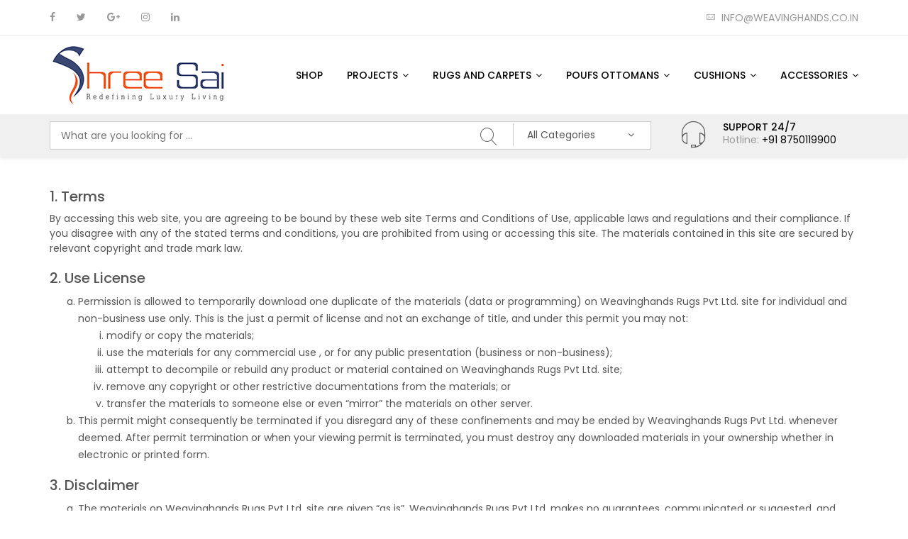

--- FILE ---
content_type: text/html; charset=UTF-8
request_url: https://shreesaiinternational.com/privacy-policy/
body_size: 49959
content:
<!DOCTYPE html>
<html lang="en" prefix="og: https://ogp.me/ns#" class="no-js">
<head><meta charset="UTF-8"><script>if(navigator.userAgent.match(/MSIE|Internet Explorer/i)||navigator.userAgent.match(/Trident\/7\..*?rv:11/i)){var href=document.location.href;if(!href.match(/[?&]nowprocket/)){if(href.indexOf("?")==-1){if(href.indexOf("#")==-1){document.location.href=href+"?nowprocket=1"}else{document.location.href=href.replace("#","?nowprocket=1#")}}else{if(href.indexOf("#")==-1){document.location.href=href+"&nowprocket=1"}else{document.location.href=href.replace("#","&nowprocket=1#")}}}}</script><script>class RocketLazyLoadScripts{constructor(){this.v="1.2.3",this.triggerEvents=["keydown","mousedown","mousemove","touchmove","touchstart","touchend","wheel"],this.userEventHandler=this._triggerListener.bind(this),this.touchStartHandler=this._onTouchStart.bind(this),this.touchMoveHandler=this._onTouchMove.bind(this),this.touchEndHandler=this._onTouchEnd.bind(this),this.clickHandler=this._onClick.bind(this),this.interceptedClicks=[],window.addEventListener("pageshow",t=>{this.persisted=t.persisted}),window.addEventListener("DOMContentLoaded",()=>{this._preconnect3rdParties()}),this.delayedScripts={normal:[],async:[],defer:[]},this.trash=[],this.allJQueries=[]}_addUserInteractionListener(t){if(document.hidden){t._triggerListener();return}this.triggerEvents.forEach(e=>window.addEventListener(e,t.userEventHandler,{passive:!0})),window.addEventListener("touchstart",t.touchStartHandler,{passive:!0}),window.addEventListener("mousedown",t.touchStartHandler),document.addEventListener("visibilitychange",t.userEventHandler)}_removeUserInteractionListener(){this.triggerEvents.forEach(t=>window.removeEventListener(t,this.userEventHandler,{passive:!0})),document.removeEventListener("visibilitychange",this.userEventHandler)}_onTouchStart(t){"HTML"!==t.target.tagName&&(window.addEventListener("touchend",this.touchEndHandler),window.addEventListener("mouseup",this.touchEndHandler),window.addEventListener("touchmove",this.touchMoveHandler,{passive:!0}),window.addEventListener("mousemove",this.touchMoveHandler),t.target.addEventListener("click",this.clickHandler),this._renameDOMAttribute(t.target,"onclick","rocket-onclick"),this._pendingClickStarted())}_onTouchMove(t){window.removeEventListener("touchend",this.touchEndHandler),window.removeEventListener("mouseup",this.touchEndHandler),window.removeEventListener("touchmove",this.touchMoveHandler,{passive:!0}),window.removeEventListener("mousemove",this.touchMoveHandler),t.target.removeEventListener("click",this.clickHandler),this._renameDOMAttribute(t.target,"rocket-onclick","onclick"),this._pendingClickFinished()}_onTouchEnd(t){window.removeEventListener("touchend",this.touchEndHandler),window.removeEventListener("mouseup",this.touchEndHandler),window.removeEventListener("touchmove",this.touchMoveHandler,{passive:!0}),window.removeEventListener("mousemove",this.touchMoveHandler)}_onClick(t){t.target.removeEventListener("click",this.clickHandler),this._renameDOMAttribute(t.target,"rocket-onclick","onclick"),this.interceptedClicks.push(t),t.preventDefault(),t.stopPropagation(),t.stopImmediatePropagation(),this._pendingClickFinished()}_replayClicks(){window.removeEventListener("touchstart",this.touchStartHandler,{passive:!0}),window.removeEventListener("mousedown",this.touchStartHandler),this.interceptedClicks.forEach(t=>{t.target.dispatchEvent(new MouseEvent("click",{view:t.view,bubbles:!0,cancelable:!0}))})}_waitForPendingClicks(){return new Promise(t=>{this._isClickPending?this._pendingClickFinished=t:t()})}_pendingClickStarted(){this._isClickPending=!0}_pendingClickFinished(){this._isClickPending=!1}_renameDOMAttribute(t,e,r){t.hasAttribute&&t.hasAttribute(e)&&(event.target.setAttribute(r,event.target.getAttribute(e)),event.target.removeAttribute(e))}_triggerListener(){this._removeUserInteractionListener(this),"loading"===document.readyState?document.addEventListener("DOMContentLoaded",this._loadEverythingNow.bind(this)):this._loadEverythingNow()}_preconnect3rdParties(){let t=[];document.querySelectorAll("script[type=rocketlazyloadscript]").forEach(e=>{if(e.hasAttribute("src")){let r=new URL(e.src).origin;r!==location.origin&&t.push({src:r,crossOrigin:e.crossOrigin||"module"===e.getAttribute("data-rocket-type")})}}),t=[...new Map(t.map(t=>[JSON.stringify(t),t])).values()],this._batchInjectResourceHints(t,"preconnect")}async _loadEverythingNow(){this.lastBreath=Date.now(),this._delayEventListeners(this),this._delayJQueryReady(this),this._handleDocumentWrite(),this._registerAllDelayedScripts(),this._preloadAllScripts(),await this._loadScriptsFromList(this.delayedScripts.normal),await this._loadScriptsFromList(this.delayedScripts.defer),await this._loadScriptsFromList(this.delayedScripts.async);try{await this._triggerDOMContentLoaded(),await this._triggerWindowLoad()}catch(t){console.error(t)}window.dispatchEvent(new Event("rocket-allScriptsLoaded")),this._waitForPendingClicks().then(()=>{this._replayClicks()}),this._emptyTrash()}_registerAllDelayedScripts(){document.querySelectorAll("script[type=rocketlazyloadscript]").forEach(t=>{t.hasAttribute("data-rocket-src")?t.hasAttribute("async")&&!1!==t.async?this.delayedScripts.async.push(t):t.hasAttribute("defer")&&!1!==t.defer||"module"===t.getAttribute("data-rocket-type")?this.delayedScripts.defer.push(t):this.delayedScripts.normal.push(t):this.delayedScripts.normal.push(t)})}async _transformScript(t){return new Promise((await this._littleBreath(),navigator.userAgent.indexOf("Firefox/")>0||""===navigator.vendor)?e=>{let r=document.createElement("script");[...t.attributes].forEach(t=>{let e=t.nodeName;"type"!==e&&("data-rocket-type"===e&&(e="type"),"data-rocket-src"===e&&(e="src"),r.setAttribute(e,t.nodeValue))}),t.text&&(r.text=t.text),r.hasAttribute("src")?(r.addEventListener("load",e),r.addEventListener("error",e)):(r.text=t.text,e());try{t.parentNode.replaceChild(r,t)}catch(i){e()}}:async e=>{function r(){t.setAttribute("data-rocket-status","failed"),e()}try{let i=t.getAttribute("data-rocket-type"),n=t.getAttribute("data-rocket-src");t.text,i?(t.type=i,t.removeAttribute("data-rocket-type")):t.removeAttribute("type"),t.addEventListener("load",function r(){t.setAttribute("data-rocket-status","executed"),e()}),t.addEventListener("error",r),n?(t.removeAttribute("data-rocket-src"),t.src=n):t.src="data:text/javascript;base64,"+window.btoa(unescape(encodeURIComponent(t.text)))}catch(s){r()}})}async _loadScriptsFromList(t){let e=t.shift();return e&&e.isConnected?(await this._transformScript(e),this._loadScriptsFromList(t)):Promise.resolve()}_preloadAllScripts(){this._batchInjectResourceHints([...this.delayedScripts.normal,...this.delayedScripts.defer,...this.delayedScripts.async],"preload")}_batchInjectResourceHints(t,e){var r=document.createDocumentFragment();t.forEach(t=>{let i=t.getAttribute&&t.getAttribute("data-rocket-src")||t.src;if(i){let n=document.createElement("link");n.href=i,n.rel=e,"preconnect"!==e&&(n.as="script"),t.getAttribute&&"module"===t.getAttribute("data-rocket-type")&&(n.crossOrigin=!0),t.crossOrigin&&(n.crossOrigin=t.crossOrigin),t.integrity&&(n.integrity=t.integrity),r.appendChild(n),this.trash.push(n)}}),document.head.appendChild(r)}_delayEventListeners(t){let e={};function r(t,r){!function t(r){!e[r]&&(e[r]={originalFunctions:{add:r.addEventListener,remove:r.removeEventListener},eventsToRewrite:[]},r.addEventListener=function(){arguments[0]=i(arguments[0]),e[r].originalFunctions.add.apply(r,arguments)},r.removeEventListener=function(){arguments[0]=i(arguments[0]),e[r].originalFunctions.remove.apply(r,arguments)});function i(t){return e[r].eventsToRewrite.indexOf(t)>=0?"rocket-"+t:t}}(t),e[t].eventsToRewrite.push(r)}function i(t,e){let r=t[e];Object.defineProperty(t,e,{get:()=>r||function(){},set(i){t["rocket"+e]=r=i}})}r(document,"DOMContentLoaded"),r(window,"DOMContentLoaded"),r(window,"load"),r(window,"pageshow"),r(document,"readystatechange"),i(document,"onreadystatechange"),i(window,"onload"),i(window,"onpageshow")}_delayJQueryReady(t){let e;function r(r){if(r&&r.fn&&!t.allJQueries.includes(r)){r.fn.ready=r.fn.init.prototype.ready=function(e){return t.domReadyFired?e.bind(document)(r):document.addEventListener("rocket-DOMContentLoaded",()=>e.bind(document)(r)),r([])};let i=r.fn.on;r.fn.on=r.fn.init.prototype.on=function(){if(this[0]===window){function t(t){return t.split(" ").map(t=>"load"===t||0===t.indexOf("load.")?"rocket-jquery-load":t).join(" ")}"string"==typeof arguments[0]||arguments[0]instanceof String?arguments[0]=t(arguments[0]):"object"==typeof arguments[0]&&Object.keys(arguments[0]).forEach(e=>{let r=arguments[0][e];delete arguments[0][e],arguments[0][t(e)]=r})}return i.apply(this,arguments),this},t.allJQueries.push(r)}e=r}r(window.jQuery),Object.defineProperty(window,"jQuery",{get:()=>e,set(t){r(t)}})}async _triggerDOMContentLoaded(){this.domReadyFired=!0,await this._littleBreath(),document.dispatchEvent(new Event("rocket-DOMContentLoaded")),await this._littleBreath(),window.dispatchEvent(new Event("rocket-DOMContentLoaded")),await this._littleBreath(),document.dispatchEvent(new Event("rocket-readystatechange")),await this._littleBreath(),document.rocketonreadystatechange&&document.rocketonreadystatechange()}async _triggerWindowLoad(){await this._littleBreath(),window.dispatchEvent(new Event("rocket-load")),await this._littleBreath(),window.rocketonload&&window.rocketonload(),await this._littleBreath(),this.allJQueries.forEach(t=>t(window).trigger("rocket-jquery-load")),await this._littleBreath();let t=new Event("rocket-pageshow");t.persisted=this.persisted,window.dispatchEvent(t),await this._littleBreath(),window.rocketonpageshow&&window.rocketonpageshow({persisted:this.persisted})}_handleDocumentWrite(){let t=new Map;document.write=document.writeln=function(e){let r=document.currentScript;r||console.error("WPRocket unable to document.write this: "+e);let i=document.createRange(),n=r.parentElement,s=t.get(r);void 0===s&&(s=r.nextSibling,t.set(r,s));let a=document.createDocumentFragment();i.setStart(a,0),a.appendChild(i.createContextualFragment(e)),n.insertBefore(a,s)}}async _littleBreath(){Date.now()-this.lastBreath>45&&(await this._requestAnimFrame(),this.lastBreath=Date.now())}async _requestAnimFrame(){return document.hidden?new Promise(t=>setTimeout(t)):new Promise(t=>requestAnimationFrame(t))}_emptyTrash(){this.trash.forEach(t=>t.remove())}static run(){let t=new RocketLazyLoadScripts;t._addUserInteractionListener(t)}}RocketLazyLoadScripts.run();</script>
	
	<meta name="viewport" content="width=device-width, initial-scale=1">
	<link rel="profile" href="http://gmpg.org/xfn/11">
		<link rel="pingback" href="https://shreesaiinternational.com/xmlrpc.php">
							<script type="rocketlazyloadscript">document.documentElement.className = document.documentElement.className + ' yes-js js_active js'</script>
			<style type="text/css">body #gform_wrapper_3 {border-width: 0; border-style: solid;border-width:0px;font-family:inherit;}body #gform_wrapper_3 .gform_heading {border-style: solid;border-width:0px;border-width: 0px;}body #gform_wrapper_3 .gform_heading .gform_title {font-weight: normal; }body #gform_wrapper_3 .gform_heading .gform_description {font-weight: normal; display:block;}body #gform_wrapper_3 .gform_footer .gform_button,body #gform_wrapper_3 .gform_page_footer .gform_button,body #gform_wrapper_3 .gform_page_footer .gform_previous_button,body #gform_wrapper_3 .gform_page_footer .gform_next_button,body #gform_wrapper_3 .gfield#field_submit .gform-button{border-style: solid;font-weight: normal; font-weight: bold; color:#ffffff;background-color:#494949;border-width:1px;border-color:#494949;border-style:solid;border-radius:5px;-web-border-radius:5px;-moz-border-radius:5px;padding-left:35px;padding-right:35px;padding-top:8px;padding-bottom:8px;}body #gform_wrapper_3 .gform_footer .gform_button:hover,body #gform_wrapper_3 .gform_page_footer .gform_button:hover,body #gform_wrapper_3 .gform_page_footer .gform_previous_button:hover,body #gform_wrapper_3 .gform_page_footer .gform_next_button:hover,body #gform_wrapper_3 .gfield#field_submit .gform-button:hover {background-color:#ffffff;color:#494949;border-type:solid;border-style: solid;}body #gform_wrapper_3 .gform_footer button.mdc-button:hover {background-color:#ffffff;color:#494949;}body #gform_wrapper_3 .gform_footer,body #gform_wrapper_3 .gform_page_footer,body #gform_wrapper_3 #field_submit.gfield {text-align:center;justify-content:center;}body #gform_wrapper_3 .gform_body .gform_fields .gfield input[type=text]:not(.gform-text-input-reset),body #gform_wrapper_3 .gform_body .gform_fields .gfield input[type=email],body #gform_wrapper_3 .gform_body .gform_fields .gfield input[type=tel],body #gform_wrapper_3 .gform_body .gform_fields .gfield input[type=url],body #gform_wrapper_3 .gform_body .gform_fields .gfield input[type=password],body #gform_wrapper_3 .gform_body .gform_fields .gfield input[type=number]{font-weight: normal; background-color:#ffffff;border-width:1px;border-color:#a2a2a2;border-style:solid;border-radius:5px;-web-border-radius:5px;-moz-border-radius:5px;padding-left:5px;padding-right:10px;padding-top:5px;padding-bottom:10px;max-width:100%;}body #gform_wrapper_3 .gform_body .gform_fields .gfield textarea {background:#ffffff;border-width:1px;border-color:#a2a2a2;border-style:solid;border-radius: 5px;-web-border-radius: 5px;-moz-border-radius: 5px;font-weight: normal; }body #gform_wrapper_3 .gform_body .gform_fields .gfield select {font-weight: normal; max-width: 100%;}body #gform_wrapper_3 .gfield_radio .gchoice label {font-weight: normal; }body #gform_wrapper_3 .gfield_checkbox .gchoice label,body #gform_wrapper_3 .gfield .ginput_container_consent label{font-weight: normal; }body #gform_wrapper_3 .gform_body .gform_fields .gfield .gfield_label {font-weight: normal; font-weight: bold; justify-content:;}body #gform_wrapper_3 .gform_body .gform_fields .gfield .gfield_description {font-weight: normal; }body #gform_wrapper_3 .gform_body .gform_fields .gsection .gsection_title {font-weight: normal; font-weight: bold; }body #gform_wrapper_3 .gform_body .gform_fields .gsection .gsection_description {font-weight: normal; padding: 0 16px 0 0 !important;}body #gform_confirmation_message_3  {font-weight: normal; }body #gform_wrapper_3 .validation_error,body #gform_wrapper_3 .gform_validation_errors {font-weight: normal; border-width:1px;border-style:solid;}body #gform_wrapper_3 .gform_validation_errors h2.gform_submission_error{}body #gform_wrapper_3 .gform_body .gform_fields .gfield .ginput_complex .ginput_full label,body #gform_wrapper_3 .gform_body .gform_fields .gfield .ginput_complex .ginput_right label,body #gform_wrapper_3 .gform_body .gform_fields .gfield .ginput_complex .ginput_left label,body #gform_wrapper_3 .gform_body .gform_fields .gfield .name_first label,body #gform_wrapper_3 .gform_body .gform_fields .gfield .name_prefix label,body #gform_wrapper_3 .gform_body .gform_fields .gfield .name_middle label,body #gform_wrapper_3 .gform_body .gform_fields .gfield .name_suffix label,body #gform_wrapper_3 .gform_body .gform_fields .gfield .name_last label,body #gform_wrapper_3 .gform_body .gform_fields .gfield .address_line_1 label,body #gform_wrapper_3 .gform_body .gform_fields .gfield .address_line_2 label,body #gform_wrapper_3 .gform_body .gform_fields .gfield .address_city label,body #gform_wrapper_3 .gform_body .gform_fields .gfield .address_state label,body #gform_wrapper_3 .gform_body .gform_fields .gfield .address_zip label,body #gform_wrapper_3 .gform_body .gform_fields .gfield .address_country label,body #gform_wrapper_3 .gform_body .gform_fields .gfield .gfield_time_hour label,body #gform_wrapper_3 .gform_body .gform_fields .gfield .gfield_time_minute label,body #gform_wrapper_3 .gform_body .gform_fields .gfield .gfield_date_month label,body #gform_wrapper_3 .gform_body .gform_fields .gfield .gfield_date_day label,body #gform_wrapper_3 .gform_body .gform_fields .gfield .gfield_date_year label {font-weight: normal; }body #gform_wrapper_3 .gform_body .gform_fields .gfield .ginput_list {}body #gform_wrapper_3 .gform_body .gform_fields .gfield .ginput_list .gfield_list .gfield_header_item:not(:last-child),body #gform_wrapper_3 .gform_body .gform_fields .gfield .ginput_list .gfield_list thead th:not(:last-child){font-weight: normal; font-weight: bold; }body #gform_wrapper_3 .gform_body .gform_fields .gfield .ginput_list .gfield_list .gfield_list_cell input {font-weight: normal; }body #gform_wrapper_3 .gform_body .gform_fields .gfield .ginput_list gfield_list .gfield_list_cell  {}/* Option to style placeholder */body #gform_wrapper_3 ::-webkit-input-placeholder { /* Chrome/Opera/Safari */font-weight: normal; }body #gform_wrapper_3 ::-moz-placeholder { /* Firefox 19+ */font-weight: normal; }body #gform_wrapper_3 :-ms-input-placeholder { /* IE 10+ */font-weight: normal; }body #gform_wrapper_3 :-moz-placeholder { /* Firefox 18- */font-weight: normal; }/* Styling for Tablets */@media only screen and ( max-width: 800px ) and ( min-width:481px ) {body #gform_wrapper_3 .gform_body .gform_fields .gfield .ginput_list .gfield_list .gfield_list_cell::after{font-weight: normal; font-weight: bold; }body #gform_wrapper_3 .gform_body .gform_fields .gfield .ginput_list .gfield_list_groups .gfield_list_group{}}/* Styling for phones */@media only screen and ( max-width: 480px ) {body #gform_wrapper_3 .gform_body .gform_fields .gfield .ginput_list .gfield_list .gfield_list_cell::after {font-weight: normal; font-weight: bold; }body #gform_wrapper_3 .gform_body .gform_fields .gfield .ginput_list .gfield_list_group {}}/*Option to add custom CSS */</style><style type="text/css">#gform_wrapper_3 .gform_body .gform_fields .gfield#field_3_1 input[type=text],#gform_wrapper_3 .gform_body .gform_fields .gfield#field_3_1 input[type=email],#gform_wrapper_3 .gform_body .gform_fields .gfield#field_3_1 input[type=tel],#gform_wrapper_3 .gform_body .gform_fields .gfield#field_3_1 input[type=url],#gform_wrapper_3 .gform_body .gform_fields .gfield#field_3_1 input[type=password],#gform_wrapper_3 .gform_body .gform_fields .gfield#field_3_1 input[type=number]{max-width:100%;}body #gform_wrapper_3 .gform_body .gform_fields .gfield#field_3_1 .gfield_label {font-weight: bold; }/* Styling for Tablets */@media only screen and ( max-width: 800px ) and ( min-width:481px ) {}@media only screen and ( max-width: 480px ) {}#gform_wrapper_3 .gform_body .gform_fields .gfield#field_3_2 input[type=text],#gform_wrapper_3 .gform_body .gform_fields .gfield#field_3_2 input[type=email],#gform_wrapper_3 .gform_body .gform_fields .gfield#field_3_2 input[type=tel],#gform_wrapper_3 .gform_body .gform_fields .gfield#field_3_2 input[type=url],#gform_wrapper_3 .gform_body .gform_fields .gfield#field_3_2 input[type=password],#gform_wrapper_3 .gform_body .gform_fields .gfield#field_3_2 input[type=number]{max-width:100%;}body #gform_wrapper_3 .gform_body .gform_fields .gfield#field_3_2 .gfield_label {font-weight: bold; }/* Styling for Tablets */@media only screen and ( max-width: 800px ) and ( min-width:481px ) {}@media only screen and ( max-width: 480px ) {}#gform_wrapper_3 .gform_body .gform_fields .gfield#field_3_3 input[type=text],#gform_wrapper_3 .gform_body .gform_fields .gfield#field_3_3 input[type=email],#gform_wrapper_3 .gform_body .gform_fields .gfield#field_3_3 input[type=tel],#gform_wrapper_3 .gform_body .gform_fields .gfield#field_3_3 input[type=url],#gform_wrapper_3 .gform_body .gform_fields .gfield#field_3_3 input[type=password],#gform_wrapper_3 .gform_body .gform_fields .gfield#field_3_3 input[type=number]{max-width:100%;}body #gform_wrapper_3 .gform_body .gform_fields .gfield#field_3_3 .gfield_label {font-weight: bold; }/* Styling for Tablets */@media only screen and ( max-width: 800px ) and ( min-width:481px ) {}@media only screen and ( max-width: 480px ) {}#gform_wrapper_3 .gform_body .gform_fields .gfield#field_3_4 input[type=text],#gform_wrapper_3 .gform_body .gform_fields .gfield#field_3_4 input[type=email],#gform_wrapper_3 .gform_body .gform_fields .gfield#field_3_4 input[type=tel],#gform_wrapper_3 .gform_body .gform_fields .gfield#field_3_4 input[type=url],#gform_wrapper_3 .gform_body .gform_fields .gfield#field_3_4 input[type=password],#gform_wrapper_3 .gform_body .gform_fields .gfield#field_3_4 input[type=number]{max-width:100%;}body #gform_wrapper_3 .gform_body .gform_fields .gfield#field_3_4 .gfield_label {font-weight: bold; }/* Styling for Tablets */@media only screen and ( max-width: 800px ) and ( min-width:481px ) {}@media only screen and ( max-width: 480px ) {}</style>	<style>img:is([sizes="auto" i], [sizes^="auto," i]) { contain-intrinsic-size: 3000px 1500px }</style>
	
<!-- Search Engine Optimization by Rank Math - https://rankmath.com/ -->
<title>Privacy Policy - Weavinghands Rugs Pvt Ltd.</title>
<meta name="robots" content="follow, index, max-snippet:-1, max-video-preview:-1, max-image-preview:large"/>
<link rel="canonical" href="https://shreesaiinternational.com/privacy-policy/" />
<meta property="og:locale" content="en_US" />
<meta property="og:type" content="article" />
<meta property="og:title" content="Privacy Policy - Weavinghands Rugs Pvt Ltd." />
<meta property="og:description" content="1. Terms By accessing this web site, you are agreeing to be bound by these web site Terms and Conditions of Use, [&hellip;]" />
<meta property="og:url" content="https://shreesaiinternational.com/privacy-policy/" />
<meta property="og:site_name" content="Shreesai International" />
<meta property="og:updated_time" content="2021-07-15T09:23:09+00:00" />
<meta property="article:published_time" content="2021-06-21T08:06:43+00:00" />
<meta property="article:modified_time" content="2021-07-15T09:23:09+00:00" />
<meta name="twitter:card" content="summary_large_image" />
<meta name="twitter:title" content="Privacy Policy - Weavinghands Rugs Pvt Ltd." />
<meta name="twitter:description" content="1. Terms By accessing this web site, you are agreeing to be bound by these web site Terms and Conditions of Use, [&hellip;]" />
<meta name="twitter:label1" content="Time to read" />
<meta name="twitter:data1" content="4 minutes" />
<script type="application/ld+json" class="rank-math-schema">{"@context":"https://schema.org","@graph":[{"@type":["Person","Organization"],"@id":"https://shreesaiinternational.com/#person","name":"Shreesai International","logo":{"@type":"ImageObject","@id":"https://shreesaiinternational.com/#logo","url":"https://shreesaiinternational.com/wp-content/uploads/2021/06/flogo-1.png","contentUrl":"https://shreesaiinternational.com/wp-content/uploads/2021/06/flogo-1.png","caption":"Shreesai International","inLanguage":"en","width":"250","height":"91"},"image":{"@type":"ImageObject","@id":"https://shreesaiinternational.com/#logo","url":"https://shreesaiinternational.com/wp-content/uploads/2021/06/flogo-1.png","contentUrl":"https://shreesaiinternational.com/wp-content/uploads/2021/06/flogo-1.png","caption":"Shreesai International","inLanguage":"en","width":"250","height":"91"}},{"@type":"WebSite","@id":"https://shreesaiinternational.com/#website","url":"https://shreesaiinternational.com","name":"Shreesai International","publisher":{"@id":"https://shreesaiinternational.com/#person"},"inLanguage":"en"},{"@type":"BreadcrumbList","@id":"https://shreesaiinternational.com/privacy-policy/#breadcrumb","itemListElement":[{"@type":"ListItem","position":"1","item":{"@id":"https://shreesaiinternational.com","name":"Home"}},{"@type":"ListItem","position":"2","item":{"@id":"https://shreesaiinternational.com/privacy-policy/","name":"Privacy Policy"}}]},{"@type":"WebPage","@id":"https://shreesaiinternational.com/privacy-policy/#webpage","url":"https://shreesaiinternational.com/privacy-policy/","name":"Privacy Policy - Weavinghands Rugs Pvt Ltd.","datePublished":"2021-06-21T08:06:43+00:00","dateModified":"2021-07-15T09:23:09+00:00","isPartOf":{"@id":"https://shreesaiinternational.com/#website"},"inLanguage":"en","breadcrumb":{"@id":"https://shreesaiinternational.com/privacy-policy/#breadcrumb"}},{"@type":"Person","@id":"https://shreesaiinternational.com/author/ivdva/","name":"ivdva","url":"https://shreesaiinternational.com/author/ivdva/","image":{"@type":"ImageObject","@id":"https://secure.gravatar.com/avatar/377202e83b6c5de17923a9af5e9c576ad46681fde6d9cd36113cb4a6dfabe3ee?s=96&amp;d=mm&amp;r=g","url":"https://secure.gravatar.com/avatar/377202e83b6c5de17923a9af5e9c576ad46681fde6d9cd36113cb4a6dfabe3ee?s=96&amp;d=mm&amp;r=g","caption":"ivdva","inLanguage":"en"},"sameAs":["https://shreesaiinternational.com"]},{"@type":"Article","headline":"Privacy Policy - Weavinghands Rugs Pvt Ltd.","datePublished":"2021-06-21T08:06:43+00:00","dateModified":"2021-07-15T09:23:09+00:00","author":{"@id":"https://shreesaiinternational.com/author/ivdva/","name":"ivdva"},"publisher":{"@id":"https://shreesaiinternational.com/#person"},"description":"By accessing this web site, you are agreeing to be bound by these web site Terms and Conditions of Use, applicable laws and regulations and their compliance. If you disagree with any of the stated terms and conditions, you are prohibited from using or accessing this site. The materials contained in this site are secured by relevant copyright and trade mark law.","name":"Privacy Policy - Weavinghands Rugs Pvt Ltd.","@id":"https://shreesaiinternational.com/privacy-policy/#richSnippet","isPartOf":{"@id":"https://shreesaiinternational.com/privacy-policy/#webpage"},"inLanguage":"en","mainEntityOfPage":{"@id":"https://shreesaiinternational.com/privacy-policy/#webpage"}}]}</script>
<!-- /Rank Math WordPress SEO plugin -->



<link rel="alternate" type="application/rss+xml" title="Weavinghands Rugs Pvt Ltd. &raquo; Feed" href="https://shreesaiinternational.com/feed/" />
<link rel="alternate" type="application/rss+xml" title="Weavinghands Rugs Pvt Ltd. &raquo; Comments Feed" href="https://shreesaiinternational.com/comments/feed/" />
<link rel="alternate" type="application/rss+xml" title="Weavinghands Rugs Pvt Ltd. &raquo; Privacy Policy Comments Feed" href="https://shreesaiinternational.com/privacy-policy/feed/" />
<script type="rocketlazyloadscript" data-rocket-type="text/javascript">
/* <![CDATA[ */
window._wpemojiSettings = {"baseUrl":"https:\/\/s.w.org\/images\/core\/emoji\/16.0.1\/72x72\/","ext":".png","svgUrl":"https:\/\/s.w.org\/images\/core\/emoji\/16.0.1\/svg\/","svgExt":".svg","source":{"concatemoji":"https:\/\/shreesaiinternational.com\/wp-includes\/js\/wp-emoji-release.min.js?ver=6.8.3"}};
/*! This file is auto-generated */
!function(s,n){var o,i,e;function c(e){try{var t={supportTests:e,timestamp:(new Date).valueOf()};sessionStorage.setItem(o,JSON.stringify(t))}catch(e){}}function p(e,t,n){e.clearRect(0,0,e.canvas.width,e.canvas.height),e.fillText(t,0,0);var t=new Uint32Array(e.getImageData(0,0,e.canvas.width,e.canvas.height).data),a=(e.clearRect(0,0,e.canvas.width,e.canvas.height),e.fillText(n,0,0),new Uint32Array(e.getImageData(0,0,e.canvas.width,e.canvas.height).data));return t.every(function(e,t){return e===a[t]})}function u(e,t){e.clearRect(0,0,e.canvas.width,e.canvas.height),e.fillText(t,0,0);for(var n=e.getImageData(16,16,1,1),a=0;a<n.data.length;a++)if(0!==n.data[a])return!1;return!0}function f(e,t,n,a){switch(t){case"flag":return n(e,"\ud83c\udff3\ufe0f\u200d\u26a7\ufe0f","\ud83c\udff3\ufe0f\u200b\u26a7\ufe0f")?!1:!n(e,"\ud83c\udde8\ud83c\uddf6","\ud83c\udde8\u200b\ud83c\uddf6")&&!n(e,"\ud83c\udff4\udb40\udc67\udb40\udc62\udb40\udc65\udb40\udc6e\udb40\udc67\udb40\udc7f","\ud83c\udff4\u200b\udb40\udc67\u200b\udb40\udc62\u200b\udb40\udc65\u200b\udb40\udc6e\u200b\udb40\udc67\u200b\udb40\udc7f");case"emoji":return!a(e,"\ud83e\udedf")}return!1}function g(e,t,n,a){var r="undefined"!=typeof WorkerGlobalScope&&self instanceof WorkerGlobalScope?new OffscreenCanvas(300,150):s.createElement("canvas"),o=r.getContext("2d",{willReadFrequently:!0}),i=(o.textBaseline="top",o.font="600 32px Arial",{});return e.forEach(function(e){i[e]=t(o,e,n,a)}),i}function t(e){var t=s.createElement("script");t.src=e,t.defer=!0,s.head.appendChild(t)}"undefined"!=typeof Promise&&(o="wpEmojiSettingsSupports",i=["flag","emoji"],n.supports={everything:!0,everythingExceptFlag:!0},e=new Promise(function(e){s.addEventListener("DOMContentLoaded",e,{once:!0})}),new Promise(function(t){var n=function(){try{var e=JSON.parse(sessionStorage.getItem(o));if("object"==typeof e&&"number"==typeof e.timestamp&&(new Date).valueOf()<e.timestamp+604800&&"object"==typeof e.supportTests)return e.supportTests}catch(e){}return null}();if(!n){if("undefined"!=typeof Worker&&"undefined"!=typeof OffscreenCanvas&&"undefined"!=typeof URL&&URL.createObjectURL&&"undefined"!=typeof Blob)try{var e="postMessage("+g.toString()+"("+[JSON.stringify(i),f.toString(),p.toString(),u.toString()].join(",")+"));",a=new Blob([e],{type:"text/javascript"}),r=new Worker(URL.createObjectURL(a),{name:"wpTestEmojiSupports"});return void(r.onmessage=function(e){c(n=e.data),r.terminate(),t(n)})}catch(e){}c(n=g(i,f,p,u))}t(n)}).then(function(e){for(var t in e)n.supports[t]=e[t],n.supports.everything=n.supports.everything&&n.supports[t],"flag"!==t&&(n.supports.everythingExceptFlag=n.supports.everythingExceptFlag&&n.supports[t]);n.supports.everythingExceptFlag=n.supports.everythingExceptFlag&&!n.supports.flag,n.DOMReady=!1,n.readyCallback=function(){n.DOMReady=!0}}).then(function(){return e}).then(function(){var e;n.supports.everything||(n.readyCallback(),(e=n.source||{}).concatemoji?t(e.concatemoji):e.wpemoji&&e.twemoji&&(t(e.twemoji),t(e.wpemoji)))}))}((window,document),window._wpemojiSettings);
/* ]]> */
</script>
<link data-minify="1" rel='stylesheet' id='ht_ctc_main_css-css' href='https://shreesaiinternational.com/wp-content/cache/min/1/wp-content/plugins/click-to-chat-for-whatsapp/new/inc/assets/css/main.css?ver=1764711091' type='text/css' media='all' />
<style id='wp-emoji-styles-inline-css' type='text/css'>

	img.wp-smiley, img.emoji {
		display: inline !important;
		border: none !important;
		box-shadow: none !important;
		height: 1em !important;
		width: 1em !important;
		margin: 0 0.07em !important;
		vertical-align: -0.1em !important;
		background: none !important;
		padding: 0 !important;
	}
</style>
<link rel='stylesheet' id='wp-block-library-css' href='https://shreesaiinternational.com/wp-includes/css/dist/block-library/style.min.css?ver=6.8.3' type='text/css' media='all' />
<style id='classic-theme-styles-inline-css' type='text/css'>
/*! This file is auto-generated */
.wp-block-button__link{color:#fff;background-color:#32373c;border-radius:9999px;box-shadow:none;text-decoration:none;padding:calc(.667em + 2px) calc(1.333em + 2px);font-size:1.125em}.wp-block-file__button{background:#32373c;color:#fff;text-decoration:none}
</style>
<link rel='stylesheet' id='wp-components-css' href='https://shreesaiinternational.com/wp-includes/css/dist/components/style.min.css?ver=6.8.3' type='text/css' media='all' />
<link rel='stylesheet' id='wp-preferences-css' href='https://shreesaiinternational.com/wp-includes/css/dist/preferences/style.min.css?ver=6.8.3' type='text/css' media='all' />
<link rel='stylesheet' id='wp-block-editor-css' href='https://shreesaiinternational.com/wp-includes/css/dist/block-editor/style.min.css?ver=6.8.3' type='text/css' media='all' />
<link data-minify="1" rel='stylesheet' id='popup-maker-block-library-style-css' href='https://shreesaiinternational.com/wp-content/cache/min/1/wp-content/plugins/popup-maker/dist/packages/block-library-style.css?ver=1764711091' type='text/css' media='all' />
<link data-minify="1" rel='stylesheet' id='yith-wcan-shortcodes-css' href='https://shreesaiinternational.com/wp-content/cache/min/1/wp-content/plugins/yith-woocommerce-ajax-navigation/assets/css/shortcodes.css?ver=1764711091' type='text/css' media='all' />
<style id='yith-wcan-shortcodes-inline-css' type='text/css'>
:root{
	--yith-wcan-filters_colors_titles: #434343;
	--yith-wcan-filters_colors_background: #FFFFFF;
	--yith-wcan-filters_colors_accent: #A7144C;
	--yith-wcan-filters_colors_accent_r: 167;
	--yith-wcan-filters_colors_accent_g: 20;
	--yith-wcan-filters_colors_accent_b: 76;
	--yith-wcan-color_swatches_border_radius: 100%;
	--yith-wcan-color_swatches_size: 30px;
	--yith-wcan-labels_style_background: #FFFFFF;
	--yith-wcan-labels_style_background_hover: #A7144C;
	--yith-wcan-labels_style_background_active: #A7144C;
	--yith-wcan-labels_style_text: #434343;
	--yith-wcan-labels_style_text_hover: #FFFFFF;
	--yith-wcan-labels_style_text_active: #FFFFFF;
	--yith-wcan-anchors_style_text: #434343;
	--yith-wcan-anchors_style_text_hover: #A7144C;
	--yith-wcan-anchors_style_text_active: #A7144C;
}
</style>
<link data-minify="1" rel='stylesheet' id='jquery-selectBox-css' href='https://shreesaiinternational.com/wp-content/cache/min/1/wp-content/plugins/yith-woocommerce-wishlist/assets/css/jquery.selectBox.css?ver=1764711091' type='text/css' media='all' />
<link data-minify="1" rel='stylesheet' id='woocommerce_prettyPhoto_css-css' href='https://shreesaiinternational.com/wp-content/cache/min/1/wp-content/plugins/woocommerce/assets/css/prettyPhoto.css?ver=1764711091' type='text/css' media='all' />
<link data-minify="1" rel='stylesheet' id='yith-wcwl-main-css' href='https://shreesaiinternational.com/wp-content/cache/min/1/wp-content/plugins/yith-woocommerce-wishlist/assets/css/style.css?ver=1764711091' type='text/css' media='all' />
<style id='yith-wcwl-main-inline-css' type='text/css'>
 :root { --rounded-corners-radius: 16px; --add-to-cart-rounded-corners-radius: 16px; --color-headers-background: #F4F4F4; --feedback-duration: 3s } 
 :root { --rounded-corners-radius: 16px; --add-to-cart-rounded-corners-radius: 16px; --color-headers-background: #F4F4F4; --feedback-duration: 3s } 
</style>
<style id='global-styles-inline-css' type='text/css'>
:root{--wp--preset--aspect-ratio--square: 1;--wp--preset--aspect-ratio--4-3: 4/3;--wp--preset--aspect-ratio--3-4: 3/4;--wp--preset--aspect-ratio--3-2: 3/2;--wp--preset--aspect-ratio--2-3: 2/3;--wp--preset--aspect-ratio--16-9: 16/9;--wp--preset--aspect-ratio--9-16: 9/16;--wp--preset--color--black: #000000;--wp--preset--color--cyan-bluish-gray: #abb8c3;--wp--preset--color--white: #ffffff;--wp--preset--color--pale-pink: #f78da7;--wp--preset--color--vivid-red: #cf2e2e;--wp--preset--color--luminous-vivid-orange: #ff6900;--wp--preset--color--luminous-vivid-amber: #fcb900;--wp--preset--color--light-green-cyan: #7bdcb5;--wp--preset--color--vivid-green-cyan: #00d084;--wp--preset--color--pale-cyan-blue: #8ed1fc;--wp--preset--color--vivid-cyan-blue: #0693e3;--wp--preset--color--vivid-purple: #9b51e0;--wp--preset--gradient--vivid-cyan-blue-to-vivid-purple: linear-gradient(135deg,rgba(6,147,227,1) 0%,rgb(155,81,224) 100%);--wp--preset--gradient--light-green-cyan-to-vivid-green-cyan: linear-gradient(135deg,rgb(122,220,180) 0%,rgb(0,208,130) 100%);--wp--preset--gradient--luminous-vivid-amber-to-luminous-vivid-orange: linear-gradient(135deg,rgba(252,185,0,1) 0%,rgba(255,105,0,1) 100%);--wp--preset--gradient--luminous-vivid-orange-to-vivid-red: linear-gradient(135deg,rgba(255,105,0,1) 0%,rgb(207,46,46) 100%);--wp--preset--gradient--very-light-gray-to-cyan-bluish-gray: linear-gradient(135deg,rgb(238,238,238) 0%,rgb(169,184,195) 100%);--wp--preset--gradient--cool-to-warm-spectrum: linear-gradient(135deg,rgb(74,234,220) 0%,rgb(151,120,209) 20%,rgb(207,42,186) 40%,rgb(238,44,130) 60%,rgb(251,105,98) 80%,rgb(254,248,76) 100%);--wp--preset--gradient--blush-light-purple: linear-gradient(135deg,rgb(255,206,236) 0%,rgb(152,150,240) 100%);--wp--preset--gradient--blush-bordeaux: linear-gradient(135deg,rgb(254,205,165) 0%,rgb(254,45,45) 50%,rgb(107,0,62) 100%);--wp--preset--gradient--luminous-dusk: linear-gradient(135deg,rgb(255,203,112) 0%,rgb(199,81,192) 50%,rgb(65,88,208) 100%);--wp--preset--gradient--pale-ocean: linear-gradient(135deg,rgb(255,245,203) 0%,rgb(182,227,212) 50%,rgb(51,167,181) 100%);--wp--preset--gradient--electric-grass: linear-gradient(135deg,rgb(202,248,128) 0%,rgb(113,206,126) 100%);--wp--preset--gradient--midnight: linear-gradient(135deg,rgb(2,3,129) 0%,rgb(40,116,252) 100%);--wp--preset--font-size--small: 13px;--wp--preset--font-size--medium: 20px;--wp--preset--font-size--large: 36px;--wp--preset--font-size--x-large: 42px;--wp--preset--spacing--20: 0.44rem;--wp--preset--spacing--30: 0.67rem;--wp--preset--spacing--40: 1rem;--wp--preset--spacing--50: 1.5rem;--wp--preset--spacing--60: 2.25rem;--wp--preset--spacing--70: 3.38rem;--wp--preset--spacing--80: 5.06rem;--wp--preset--shadow--natural: 6px 6px 9px rgba(0, 0, 0, 0.2);--wp--preset--shadow--deep: 12px 12px 50px rgba(0, 0, 0, 0.4);--wp--preset--shadow--sharp: 6px 6px 0px rgba(0, 0, 0, 0.2);--wp--preset--shadow--outlined: 6px 6px 0px -3px rgba(255, 255, 255, 1), 6px 6px rgba(0, 0, 0, 1);--wp--preset--shadow--crisp: 6px 6px 0px rgba(0, 0, 0, 1);}:where(.is-layout-flex){gap: 0.5em;}:where(.is-layout-grid){gap: 0.5em;}body .is-layout-flex{display: flex;}.is-layout-flex{flex-wrap: wrap;align-items: center;}.is-layout-flex > :is(*, div){margin: 0;}body .is-layout-grid{display: grid;}.is-layout-grid > :is(*, div){margin: 0;}:where(.wp-block-columns.is-layout-flex){gap: 2em;}:where(.wp-block-columns.is-layout-grid){gap: 2em;}:where(.wp-block-post-template.is-layout-flex){gap: 1.25em;}:where(.wp-block-post-template.is-layout-grid){gap: 1.25em;}.has-black-color{color: var(--wp--preset--color--black) !important;}.has-cyan-bluish-gray-color{color: var(--wp--preset--color--cyan-bluish-gray) !important;}.has-white-color{color: var(--wp--preset--color--white) !important;}.has-pale-pink-color{color: var(--wp--preset--color--pale-pink) !important;}.has-vivid-red-color{color: var(--wp--preset--color--vivid-red) !important;}.has-luminous-vivid-orange-color{color: var(--wp--preset--color--luminous-vivid-orange) !important;}.has-luminous-vivid-amber-color{color: var(--wp--preset--color--luminous-vivid-amber) !important;}.has-light-green-cyan-color{color: var(--wp--preset--color--light-green-cyan) !important;}.has-vivid-green-cyan-color{color: var(--wp--preset--color--vivid-green-cyan) !important;}.has-pale-cyan-blue-color{color: var(--wp--preset--color--pale-cyan-blue) !important;}.has-vivid-cyan-blue-color{color: var(--wp--preset--color--vivid-cyan-blue) !important;}.has-vivid-purple-color{color: var(--wp--preset--color--vivid-purple) !important;}.has-black-background-color{background-color: var(--wp--preset--color--black) !important;}.has-cyan-bluish-gray-background-color{background-color: var(--wp--preset--color--cyan-bluish-gray) !important;}.has-white-background-color{background-color: var(--wp--preset--color--white) !important;}.has-pale-pink-background-color{background-color: var(--wp--preset--color--pale-pink) !important;}.has-vivid-red-background-color{background-color: var(--wp--preset--color--vivid-red) !important;}.has-luminous-vivid-orange-background-color{background-color: var(--wp--preset--color--luminous-vivid-orange) !important;}.has-luminous-vivid-amber-background-color{background-color: var(--wp--preset--color--luminous-vivid-amber) !important;}.has-light-green-cyan-background-color{background-color: var(--wp--preset--color--light-green-cyan) !important;}.has-vivid-green-cyan-background-color{background-color: var(--wp--preset--color--vivid-green-cyan) !important;}.has-pale-cyan-blue-background-color{background-color: var(--wp--preset--color--pale-cyan-blue) !important;}.has-vivid-cyan-blue-background-color{background-color: var(--wp--preset--color--vivid-cyan-blue) !important;}.has-vivid-purple-background-color{background-color: var(--wp--preset--color--vivid-purple) !important;}.has-black-border-color{border-color: var(--wp--preset--color--black) !important;}.has-cyan-bluish-gray-border-color{border-color: var(--wp--preset--color--cyan-bluish-gray) !important;}.has-white-border-color{border-color: var(--wp--preset--color--white) !important;}.has-pale-pink-border-color{border-color: var(--wp--preset--color--pale-pink) !important;}.has-vivid-red-border-color{border-color: var(--wp--preset--color--vivid-red) !important;}.has-luminous-vivid-orange-border-color{border-color: var(--wp--preset--color--luminous-vivid-orange) !important;}.has-luminous-vivid-amber-border-color{border-color: var(--wp--preset--color--luminous-vivid-amber) !important;}.has-light-green-cyan-border-color{border-color: var(--wp--preset--color--light-green-cyan) !important;}.has-vivid-green-cyan-border-color{border-color: var(--wp--preset--color--vivid-green-cyan) !important;}.has-pale-cyan-blue-border-color{border-color: var(--wp--preset--color--pale-cyan-blue) !important;}.has-vivid-cyan-blue-border-color{border-color: var(--wp--preset--color--vivid-cyan-blue) !important;}.has-vivid-purple-border-color{border-color: var(--wp--preset--color--vivid-purple) !important;}.has-vivid-cyan-blue-to-vivid-purple-gradient-background{background: var(--wp--preset--gradient--vivid-cyan-blue-to-vivid-purple) !important;}.has-light-green-cyan-to-vivid-green-cyan-gradient-background{background: var(--wp--preset--gradient--light-green-cyan-to-vivid-green-cyan) !important;}.has-luminous-vivid-amber-to-luminous-vivid-orange-gradient-background{background: var(--wp--preset--gradient--luminous-vivid-amber-to-luminous-vivid-orange) !important;}.has-luminous-vivid-orange-to-vivid-red-gradient-background{background: var(--wp--preset--gradient--luminous-vivid-orange-to-vivid-red) !important;}.has-very-light-gray-to-cyan-bluish-gray-gradient-background{background: var(--wp--preset--gradient--very-light-gray-to-cyan-bluish-gray) !important;}.has-cool-to-warm-spectrum-gradient-background{background: var(--wp--preset--gradient--cool-to-warm-spectrum) !important;}.has-blush-light-purple-gradient-background{background: var(--wp--preset--gradient--blush-light-purple) !important;}.has-blush-bordeaux-gradient-background{background: var(--wp--preset--gradient--blush-bordeaux) !important;}.has-luminous-dusk-gradient-background{background: var(--wp--preset--gradient--luminous-dusk) !important;}.has-pale-ocean-gradient-background{background: var(--wp--preset--gradient--pale-ocean) !important;}.has-electric-grass-gradient-background{background: var(--wp--preset--gradient--electric-grass) !important;}.has-midnight-gradient-background{background: var(--wp--preset--gradient--midnight) !important;}.has-small-font-size{font-size: var(--wp--preset--font-size--small) !important;}.has-medium-font-size{font-size: var(--wp--preset--font-size--medium) !important;}.has-large-font-size{font-size: var(--wp--preset--font-size--large) !important;}.has-x-large-font-size{font-size: var(--wp--preset--font-size--x-large) !important;}
:where(.wp-block-post-template.is-layout-flex){gap: 1.25em;}:where(.wp-block-post-template.is-layout-grid){gap: 1.25em;}
:where(.wp-block-columns.is-layout-flex){gap: 2em;}:where(.wp-block-columns.is-layout-grid){gap: 2em;}
:root :where(.wp-block-pullquote){font-size: 1.5em;line-height: 1.6;}
</style>
<link data-minify="1" rel='stylesheet' id='contact-form-7-css' href='https://shreesaiinternational.com/wp-content/cache/min/1/wp-content/plugins/contact-form-7/includes/css/styles.css?ver=1764711091' type='text/css' media='all' />
<link rel='stylesheet' id='modus-stats-counter-style-css' href='https://shreesaiinternational.com/wp-content/themes/modus/assets/counter/stats-counter.min.css?ver=6.8.3' type='text/css' media='all' />
<link data-minify="1" rel='stylesheet' id='rs-plugin-settings-css' href='https://shreesaiinternational.com/wp-content/cache/min/1/wp-content/plugins/revslider/public/assets/css/rs6.css?ver=1764711091' type='text/css' media='all' />
<style id='rs-plugin-settings-inline-css' type='text/css'>
#rs-demo-id {}
</style>
<link data-minify="1" rel='stylesheet' id='ion-rangeSlider-skinHTML5-css' href='https://shreesaiinternational.com/wp-content/cache/min/1/wp-content/plugins/uni-woo-custom-product-options/includes/vendors/range-slider/ion.rangeSlider.skinHTML5.css?ver=1764711091' type='text/css' media='all' />
<link data-minify="1" rel='stylesheet' id='woocommerce-layout-css' href='https://shreesaiinternational.com/wp-content/cache/min/1/wp-content/plugins/woocommerce/assets/css/woocommerce-layout.css?ver=1764711091' type='text/css' media='all' />
<link data-minify="1" rel='stylesheet' id='woocommerce-smallscreen-css' href='https://shreesaiinternational.com/wp-content/cache/min/1/wp-content/plugins/woocommerce/assets/css/woocommerce-smallscreen.css?ver=1764711091' type='text/css' media='only screen and (max-width: 768px)' />
<link data-minify="1" rel='stylesheet' id='woocommerce-general-css' href='https://shreesaiinternational.com/wp-content/cache/min/1/wp-content/plugins/woocommerce/assets/css/woocommerce.css?ver=1764711091' type='text/css' media='all' />
<style id='woocommerce-inline-inline-css' type='text/css'>
.woocommerce form .form-row .required { visibility: visible; }
</style>
<link data-minify="1" rel='stylesheet' id='yith_ywraq_frontend-css' href='https://shreesaiinternational.com/wp-content/cache/min/1/wp-content/plugins/yith-woocommerce-request-a-quote/assets/css/frontend.css?ver=1764711091' type='text/css' media='all' />
<style id='yith_ywraq_frontend-inline-css' type='text/css'>
.woocommerce .add-request-quote-button.button, .woocommerce .add-request-quote-button-addons.button, .yith-wceop-ywraq-button-wrapper .add-request-quote-button.button, .yith-wceop-ywraq-button-wrapper .add-request-quote-button-addons.button{
    background-color: rgb(241,97,54)!important;
    color: #ffffff!important;
}
.woocommerce .add-request-quote-button.button:hover,  .woocommerce .add-request-quote-button-addons.button:hover,.yith-wceop-ywraq-button-wrapper .add-request-quote-button.button:hover,  .yith-wceop-ywraq-button-wrapper .add-request-quote-button-addons.button:hover{
    background-color: rgb(71,81,119)!important;
    color: #ffffff!important;
}


</style>
<link data-minify="1" rel='stylesheet' id='brands-styles-css' href='https://shreesaiinternational.com/wp-content/cache/min/1/wp-content/plugins/woocommerce/assets/css/brands.css?ver=1764711091' type='text/css' media='all' />
<link data-minify="1" rel='stylesheet' id='jquery-fixedheadertable-style-css' href='https://shreesaiinternational.com/wp-content/cache/min/1/wp-content/plugins/yith-woocommerce-compare/assets/css/jquery.dataTables.css?ver=1764711091' type='text/css' media='all' />
<link data-minify="1" rel='stylesheet' id='yith_woocompare_page-css' href='https://shreesaiinternational.com/wp-content/cache/min/1/wp-content/plugins/yith-woocommerce-compare/assets/css/compare.css?ver=1764711091' type='text/css' media='all' />
<link data-minify="1" rel='stylesheet' id='yith-woocompare-widget-css' href='https://shreesaiinternational.com/wp-content/cache/min/1/wp-content/plugins/yith-woocommerce-compare/assets/css/widget.css?ver=1764711091' type='text/css' media='all' />
<link rel='stylesheet' id='gforms_reset_css-css' href='https://shreesaiinternational.com/wp-content/plugins/gravityforms/css/formreset.min.css?ver=2.4.6.6' type='text/css' media='all' />
<link rel='stylesheet' id='gforms_formsmain_css-css' href='https://shreesaiinternational.com/wp-content/plugins/gravityforms/css/formsmain.min.css?ver=2.4.6.6' type='text/css' media='all' />
<link rel='stylesheet' id='gforms_ready_class_css-css' href='https://shreesaiinternational.com/wp-content/plugins/gravityforms/css/readyclass.min.css?ver=2.4.6.6' type='text/css' media='all' />
<link rel='stylesheet' id='gforms_browsers_css-css' href='https://shreesaiinternational.com/wp-content/plugins/gravityforms/css/browsers.min.css?ver=2.4.6.6' type='text/css' media='all' />
<link data-minify="1" rel='stylesheet' id='popup-maker-site-css' href='https://shreesaiinternational.com/wp-content/cache/min/1/wp-content/uploads/pum/pum-site-styles.css?ver=1764711091' type='text/css' media='all' />
<link data-minify="1" rel='stylesheet' id='wp-my-instagram-css' href='https://shreesaiinternational.com/wp-content/cache/min/1/wp-content/plugins/wp-my-instagram/css/style.css?ver=1764711091' type='text/css' media='all' />
<link data-minify="1" rel='stylesheet' id='bsf-Defaults-css' href='https://shreesaiinternational.com/wp-content/cache/min/1/wp-content/uploads/smile_fonts/Defaults/Defaults.css?ver=1764711091' type='text/css' media='all' />
<link data-minify="1" rel="preload" as="style" href="https://shreesaiinternational.com/wp-content/cache/min/1/wp-content/uploads/omgf/omgf-stylesheet-229/omgf-stylesheet-229.css?ver=1764711091" /><link data-minify="1" rel="stylesheet" href="https://shreesaiinternational.com/wp-content/cache/min/1/wp-content/uploads/omgf/omgf-stylesheet-229/omgf-stylesheet-229.css?ver=1764711091" media="print" onload="this.media='all'"><noscript><link data-minify="1" rel="stylesheet" href="https://shreesaiinternational.com/wp-content/cache/min/1/wp-content/uploads/omgf/omgf-stylesheet-229/omgf-stylesheet-229.css?ver=1764711091" /></noscript><link data-minify="1" rel='stylesheet' id='modus-fonts-css' href='https://shreesaiinternational.com/wp-content/cache/min/1/wp-content/uploads/omgf/modus-fonts/modus-fonts.css?ver=1764711091' type='text/css' media='all' />
<link data-minify="1" rel='stylesheet' id='bootstrap-css' href='https://shreesaiinternational.com/wp-content/cache/min/1/wp-content/themes/modus/assets/css/bootstrap.min.css?ver=1764711091' type='text/css' media='all' />
<link data-minify="1" rel='stylesheet' id='font-awesome-css' href='https://shreesaiinternational.com/wp-content/cache/min/1/wp-content/plugins/elementor/assets/lib/font-awesome/css/font-awesome.min.css?ver=1764711091' type='text/css' media='all' />
<style id='font-awesome-inline-css' type='text/css'>
[data-font="FontAwesome"]:before {font-family: 'FontAwesome' !important;content: attr(data-icon) !important;speak: none !important;font-weight: normal !important;font-variant: normal !important;text-transform: none !important;line-height: 1 !important;font-style: normal !important;-webkit-font-smoothing: antialiased !important;-moz-osx-font-smoothing: grayscale !important;}
</style>
<link data-minify="1" rel='stylesheet' id='pe-icon-7-stroke-css' href='https://shreesaiinternational.com/wp-content/cache/min/1/wp-content/themes/modus/assets/css/Pe-icon-7-stroke.min.css?ver=1764711091' type='text/css' media='all' />
<link data-minify="1" rel='stylesheet' id='pe-icon-7-filled-css' href='https://shreesaiinternational.com/wp-content/cache/min/1/wp-content/themes/modus/assets/css/pe-icon-7-filled.min.css?ver=1764711091' type='text/css' media='all' />
<link data-minify="1" rel='stylesheet' id='pe-icon-social-css' href='https://shreesaiinternational.com/wp-content/cache/min/1/wp-content/themes/modus/assets/css/pe-icon-social.min.css?ver=1764711091' type='text/css' media='all' />
<link data-minify="1" rel='stylesheet' id='flexslider-css' href='https://shreesaiinternational.com/wp-content/cache/min/1/wp-content/plugins/js_composer/assets/lib/bower/flexslider/flexslider.min.css?ver=1764711091' type='text/css' media='all' />
<link rel='stylesheet' id='fancybox-css' href='https://shreesaiinternational.com/wp-content/themes/modus/assets/css/jquery.fancybox.min.css?ver=1.6.3' type='text/css' media='all' />
<link data-minify="1" rel='stylesheet' id='modus-icon-css' href='https://shreesaiinternational.com/wp-content/cache/min/1/wp-content/themes/modus/assets/css/modus-icomoon.min.css?ver=1764711091' type='text/css' media='all' />
<link data-minify="1" rel='stylesheet' id='modus-theme-css' href='https://shreesaiinternational.com/wp-content/cache/min/1/wp-content/themes/modus/assets/css/style.min.css?ver=1764711091' type='text/css' media='all' />
<style id='modus-theme-inline-css' type='text/css'>

		.header-fixed.show-breadcrumb .breadcrumb-container:before{
			opacity: 0.9;
			background: ;
		}
		.header-fixed .breadcrumb-container{
        	background-image: url('http://demo.arrowpress.net/modus-sample/wp-content/themes/modus/assets/images/bg-header.jpg') !important;
            background-repeat: no-repeat;
            background-size: cover;
            background-attachment: inherit;
            background-position: center center;
        }
		html, body{
		  font-size: 14px;
		  font-family: Poppins, Arial, Helvetica, sans-serif, serif, sans-serif;
		  line-height: 24px;
		  font-weight: 400;
		  color: #555555;
		}
		body a,
		.nav-mail-hourse li a:hover,
		.modus_widget_contact ul li a:hover span,
		.header2-top .nav-mail-tel li a:hover,
		.modus-blog .blog-list .post-cat a:hover,
		.info-contact p a:hover,
		a.btn-slide-h5:hover,
		.support247 .header-support p a:hover,
		.site-footer .footer-v2 .widget.widget_nav_menu ul li a:hover,
		.modus-contactinfo li a:hover,
		.modus-blog .blog-list article.blog.type-2 .blog-text .blog-read-more,
		.tagcloud a:hover,
		.sidebar .null-instagram-feed .clear a:hover,
		.single .post-bottom .tagcloud a:hover i, .port-single-bottom a:hover,.header_fixed.fixed-header-v9 button.btn-responsive-nav i ,#yith-quick-view-content  .price span, #yith-quick-view-content  .price ins span,
		.slide-product.slide-product-list.type1 .item-list.list-type2 .product .ct-product-right .price-product .unit-price,
		.item-grid.grid-type7 .price-product .price del,
		.modus-product-more .item-grid.grid-type7 .unit-price,
		.header7-top .mini-cart .modus-cart span.cart-num,
		.tagcloud a:hover,
		.support247 .header-support p a:hover,
        body .contact-form input.wpcf7-submit:hover,
        .site-footer .footer-v2 .widget.widget_nav_menu ul li a:hover,
        .footer-v2 .modus_widget_contact a:hover span,
        .modus-contactinfo li a:hover,
        .nav-mail-hourse li a:hover,
        body .breadcrumbs li a:hover,
        .scroll-to-top,
        body .txt a:hover,
        .item-grid.grid-type10 .product i:hover,
        .site-footer .footer-v9 .social-login-options .social a:hover,
        .footer-v9 .widget ul.menu li a:hover,
        #style-changer a,.blog.item-blog.type-11 .postcontent .blog-read-more:hover,
        .blog.item-blog.type-11 .postcontent .blog-read-more:hover i,
        .blog.item-blog.type-11 .postTitle p a:hover,
		.product-category.product a:hover mark, .footer-v11 .bottom-footer .footercopyright a.aht-link{
			color:#e28e41;
		}
		.team-item.layout4 .team-top.team-info h3.team-3 a,
		.item-grid.grid-type9 .info-bottom .view-detail-bottom:hover,
		.item-grid.grid-type9 .info-bottom .view-detail-bottom:hover i,
		.team-item.layout4:hover .team-info h3.team-3 a{
			color:#e28e41 !important;
		}
		.site-footer .footer-v9 .social-login-options .social a:hover,
		.btn-slide-h5,
		.blog .post-bottom .read-more:hover,
		.contact-form input.wpcf7-submit:hover,
		body .sidebar .widget-title, 
		body .sidebar-blog .widget-title,
		body .sidebar-blog .widget-title-category,.team-item.layout4:hover .team-info,
		.wp-counter:before{
			border-color:#e28e41;
		}
		.testimonial-h5 .slick-dots li:hover,
		.testimonial-h5  .slick-dots li:focus,
		.testimonial-h5  .slick-dots li.slick-active,
		.modus-tltp-text,.furniture-custom .tp-bullet:hover,
		.furniture-custom .tp-bullet.selected,
		.modus-cart-lightbox .return-to-shop a,
		.link-compare,
		.blog .blog-type4 .modus_categories,
		 .home1-testimonial .beans-mask .slick-dots li.slick-active,
		 .home1-testimonial .beans-mask .slick-dots li:hover,
		 .page-links a:hover,
		 .page-links > span:not(.page-links-title):hover,
		 body .contact-form input.wpcf7-submit,
		 body .page-links > span:not(.page-links-title),
		 .cate-archive .slick-arrow:hover{
			background:#e28e41;
			border-color:#e28e41;
		}
		.slide-testimonial.layout10 .slick-dots li{
		    border-color:#e28e41;
		}
		.md-linkto:hover i,
		.blog .blog-type4 .modus_categories:hover,
		.blog .blog-type4 .modus_categories:hover a,
		.link-compare:hover,.item-type10 .info span,
		.header-v11 .icon-search button.dropdown-toggle:hover i,
		.header-v11 button.dropdown-toggle:hover{
			color:#e28e41;
		}
		.slide-testimonial.layout2 .slick-dots li:hover, .slide-testimonial.layout2 .slick-dots li:focus, .slide-testimonial.layout2 .slick-dots li.slick-active,
		.xoo-cp-btn-vc.xcp-btn:focus,
		.xoo-cp-btn-ch.xcp-btn:focus,
		.xoo-cp-btn-vc.xcp-btn:hover,
		.xoo-cp-btn-ch.xcp-btn:hover,
		.xoo-cp-close.xcp-btn {
			background:#e28e41;
			border-color:#e28e41;
		}
		.user-guest .login-popup input[type='submit'] {
		  background: #e28e41!important;
		  border-color: #e28e41!important;
		}
		.woocommerce-button--next,
		.woocommerce-orders-table__cell .button{
			border-color: #e28e41!important;
		}
		.woocommerce a.woocommerce-button--next:hover,
		.woocommerce-orders-table__cell .button:hover,
		.blog-type3 .post-bottom .read-more:hover,
		.woocommerce-MyAccount-navigation ul li.is-active a,
		.grid-item--width2 .info-product .midle .banner-product h2 a:hover,
		.featured-granite-tab .modus-tab-loadmore .tabs-content .modus-product-more .item-grid.grid-type9 .info-bottom .price-product .price .woocommerce-Price-amount,
		.featured-granite-tab .modus-tab-loadmore .tabs-content .modus-product-more .item-grid.grid-type9 .info-bottom .price-product .price .woocommerce-Price-currencySymbol,
		 .wp-counter h2:hover, .box-expertise .aio-icon-header h3:hover, 
		 .item-type10 .info h3:hover, .footer-v8 .widget ul.menu li a:hover, .footer-v11 .footer-top .widget.widget_nav_menu ul li a:hover,
		 .footer-v11 .footer-top .widget.widget_nav_menu ul li:before,
		 .footer-v11 .footer-top .widget.modus_widget_contact ul li em,
		 .footer-v11 .footer-top .widget.modus_widget_social .social a:hover{
			color: #e28e41!important;
		} 

		.modus-services .view-more,
		.woocommerce #respond input#submit, .woocommerce a.button, .woocommerce button.button,
		.woocommerce input.button,.woocommerce #content table.wishlist_table.cart a.remove:hover, 
		.blog-type3 .post-bottom .read-more:hover:after, .modus_portfolio_tab_content .view-more,
		.footer-v11 .footer-top .widget .mc4wp-form-fields input[type=submit]{ 
			background-color:#e28e41;
		}
		.modus-cart .buttons a, .woocommerce-wishlist .wishlist_table .add_to_cart_button, .modus-counter .list-counter-2 .text:after,
		 .wp-counter h2:after, .wp-counter h2:before, .modus-headingtitle.title-granite .shortcode-title h2:after, h2.title-granite:after,
		 .footer-v11 .footer-top .widget h3.widget-title:after{
			background:#e28e41!important;
		}
		.modus-tltp-text:before{
			border-top-color:#e28e41;
		}
		.user-guest .lost_password:hover,
		.user-guest .lost_password:focus,
		.login-title .create-account-link,
		span.xcp-plus:hover,
		span.xcp-plus:focus,
		span.xcp-minus:hover,
		span.xcp-minus:focus,
		article .hidden_top:hover,
		.blog .post-meta .inline i{
			color: #e28e41;
		}
		.woocommerce div.product form.cart .button:hover,
		.woocommerce div.product form.cart .button:focus{
			background:#e28e41!important;
			border-color:#e28e41!important;
		}
		.modus-blog.type1 .view-more:hover,
		.woocommerce input.button{
			border-color: #e28e41;
		}
		.grid-type-4 .modus-tltp-text:before {
			border-left-color:#e28e41;
		}
		.form_newsletter_2 .mc4wp-form-fields input[type=submit],
		button[type='button']:hover, button[type='button']:focus, button[type='submit']:hover, button[type='submit']:focus, input[type='submit']:hover, input[type='submit']:focus, .btn:hover, .btn:focus, .tab-services .ult_tabmenu li:hover a.ult_a,
		 .tab-services .ult_tabmenu li.current a.ult_a .about-info .btn-about:hover,.about-info .btn-about{
			background: #e28e41;
			border-color:  #e28e41;
		}
		.modus-blog.type1 .view-more,.modus-blog .blog-list .post-cat span.before:before,.modus-blog .blog-list .post-cat span.before:after,
		.search-form button,.tab-services h2:before,.list-bottom .btn-cart:hover a, .modus-blog .read-more:hover::before, .modus-blog .read-more:hover::after ,
		.header2-top .mini-cart .modus-cart span.cart-num,
		ul.demo_homepage li a span,
		.sidebar .widget-title:before, .sidebar-blog .widget-title:before,
		.sidebar-blog .widget-title-category:before,
		.sidebar .widget-title-category:before,
		.item-grid.grid-type10 .product:hover .view-detail{
			background: #e28e41;
		}
		.header.header-v3 .menu-button button,.product .btn-wishlist .yith-wcwl-wishlistaddedbrowse.show i,.widget a:hover,.product-categories li.cat-parent:hover:after,.product-categories li:hover a,.sidebar-blog .widget.widget_categories ul li:hover:after,.widget.widget_categories ul li a:hover,.widget.widget_archive ul li a:hover,.widget.widget_pages ul li a:hover,.widget.widget_recent_entries ul li a:hover,.widget.widget_nav_menu ul li a:hover,.widget.widget_recent_comments ul li a,.widget.widget_meta ul li a:hover,.layout3 .team-cat ul li,.layout3 .team-3:hover a,.js-uni-cpo-field-select:hover,.uni_cpo_field_type_text_input input.js-uni-cpo-field-text_input:hover,.header_fixed .header-v8 .mini-cart i:hover,.header_fixed.fixed-position .header-v8 .mini-cart .icon-search i:hover ,
		.modus-icon-3 .box-content a:hover,
		.modus-team .team-item.layout2 .team-info .team-social ul li a:hover{
			color: #e28e41;
		}
		.modus-product-more .item-grid.grid-type10 .price ins span,
		.sidebar .widget li:hover:before{
			color: #e28e41 !important;
		}
		.auto_ajax_search,.md-linkto:hover i,
		.view-more:hover{
			border-color: #e28e41;
		}
		.custom-padding-pr-decor.modus-product-tab .nav-default nav li a.active,
		.woocommerce nav.woocommerce-pagination ul li a:focus,
		.woocommerce nav.woocommerce-pagination ul li a:hover,
		.woocommerce nav.woocommerce-pagination ul li span.current{
			border-color: #e28e41;
			background:#e28e41;
		}
		.woocommerce .widget_price_filter .ui-slider .ui-slider-handle{
			border-color: #e28e41!important;
		}
		.header.header-v8 .main-nav .main-navigation > div > ul > li > a::before,
		.header.header-v6 .main-nav .main-navigation > div > ul > li > a::before{
			border-bottom-color: #e28e41!important;
		}
		.product-categories li a:before,.woocommerce .widget_price_filter .price_slider_amount .button
		.sidebar-blog .widget.widget_categories ul li a:before,.share-buttons a:before,.error-404 .center form button,.modus-block-left a.woocommerce-review-link:hover:before,.background-default,.layout-metro .item-grid.grid-type2 .product .btn-cart-in a.add_to_cart_button:hover,.modus-box .layout1.style1 .link-more::before,.modus-box .layout1.style1 .link-more:hover::after, .modus-blog .blog-list article.blog.type-2 .blog-text .blog-read-more:hover::after,.modus-blog .blog-read-more:hover::after,.header-v3.header-v8 .main-nav ul li:hover::after,.header-v3.header-v8 .main-nav ul li.current-menu-item::after,.header-v3.header-v8 .main-nav ul li.current_page_parent::after,.header_7 .header-top,
		.contact-form input.wpcf7-submit{
			background: #e28e41;
		}
		.woocommerce .widget_layered_nav ul li.chosen a:before,
		.woocommerce .widget_layered_nav_filters ul li a:before,.modus-block-left a,.woocommerce div.product .woocommerce-tabs ul.tabs li a,.box-holder-content a:hover, a.button-press:hover,.modus-block-left a.woocommerce-review-link:hover,.newsletter-mail .mc4wp-form-fields .relative:hover i,.tab-slide .nav-tab ul li a.active, .tab-slide .nav-tab ul li a:hover{
		  color:#e28e41;
		}
		.widget_search form button,.modus-headingtitle.head-2  .shortcode-title .md-sub-title:before, .modus-headingtitle.head-2  .shortcode-title .md-sub-title:after,.item-grid.grid-type-4 .btn-cart-in ul li:hover,.modus-services .layout3 .item .md-link-7s,.md-blog-text{
			background: #e28e41;
		}
		.comment-list .meta-comment .comment-reply-link,.item-grid.grid-type-4 .posted_in a:hover, .modus-single-product-shortcode .posted_in a:hover,.modus-single-product .price span, .modus-single-product .price ins span,.modus-blog .blog-list-type-4-content .blog-list .post-cat a,.modus-blog .blog-list .blog-list-type-4-content .post-cat a,.layout4  .beans-stepslider .beans-slideset button.slick-arrow:hover i,.modus-testi .layout4 .info h3,.layout3 .service-info h3 span{
			color: #e28e41;
		}
		.footer-v2 .social-login-options .social :hover{
			color:#e28e41;
		}
		.footer-v2 .social-login-options .social :hover,
		.comments-area .comment-respond form .form-submit input{
			border-color:#e28e41;
		}
		form .form-submit input:hover{
			background: #e28e41;
		}
		.vc_tta-tab.vc_active > a ,
		.rev_slider .tp-caption.modus-button:hover{
		  color:  #e28e41 ;
		}
		.vc_tta.vc_general .vc_tta-tab.vc_active > a::after,
		.vc_tta.vc_general .vc_tta-tab > a::after  {
			background:  #e28e41 !important;
		}
		.beans-stepslider .beans-slideset button.slick-arrow.slick-prev:hover,.beans-stepslider .beans-slideset button.slick-arrow.slick-next:hover  {
			background: #e28e41;
		}
		#yith-wcwl-popup-message,.tab-services .ult_tabmenu li:hover a.ult_a,.tab-services .ult_tabmenu li.current a.ult_a, .layout-list .btn-view a{
			background: #e28e41!important;
		}
		.header-v2 .header2_menu,
		.header-v3 .header-bottom{
			background: #e28e41;
		}
		.header-v3  button[type='submit']{
			background: #e28e41;
		}
		.blog .entry-title a:hover,
		.blog .post-meta a:hover,
		.header .header-compare a:hover,
		.header .header-wishlist a:hover,.woocommerce p.stars:hover a::before{
			color:#e28e41;
		}
		.modus-box .layout1.style4 .box-content .title-box .boxsub-title em,
		.modus-box .layout1.style4 .box-content .link-more:hover,
		.modus-box .layout1.style4 .box-content .title-box .box-title em,
		.item-grid.grid-type10 .product .price ins span,
		.menu_quickly li a:hover,.info .name a:hover,.product-title h2 a:hover,.site-footer .footercopyright a:hover,.header_fixed .header-v3.header-v8 .main-nav ul.primary-menu  > li.current-menu-parent > a, .header_fixed .header-v3.header-v8 .main-nav ul.primary-menu  > li.current-menu-item > a, .header_fixed .header-v3.header-v8 .main-nav ul.primary-menu  > li:hover > a,
		.layout4 .service-info h3 a:hover{
			color: #e28e41;
		}

		.main-navigation li.current-menu-parent > a,
		.header.header-v6 .main-navigation li.current-menu-parent > a:hover,
		.main-navigation li.page_item_has_children a:hover,
		.main-navigation li a:hover, .wishlist_table tr td.product-stock-status span.wishlist-in-stock,
		.header2-top .nav-mail-tel li a:hover{
			color: #e28e41!important;
		}
		.modus-box .layout1.style4 .box-content .link-more:hover::after,
		.custom-bt-decor.modus-product .type-heading-5 .slide-control-custom .slick-arrow:hover,
		.footer-v2 .social-login-options .social a:hover,
		.home1-testimonial .slick-dots li:hover, 
     .home1-testimonial .slick-dots li:focus, 
     .home1-testimonial .slick-dots li.slick-active,
		ul.nav-menu li li:hover > a:before,
		ul.nav-menu li li.current-menu-item a:after,
		ul.nav-menu li li.current_page_item a:after,
		.auto-contact-form input[type='submit']:hover{
			background: #e28e41;
		}
		
		.category_dropdown ul.dropdown-menu li:hover,
		.department_click,.btn-show-modal:hover {
			background: #e28e41;
		}
		.nav-social li a:hover,
		.social-login-options .social a:hover,
		.woocommerce-info a:focus, .woocommerce-info a:active,.woocommerce-info a:visited,.woocommerce-info a:hover,
		.footer-v7 .widget.widget_nav_menu ul li a:hover{
			color: #e28e41;
		}
		.minicart_pro_des a:hover,
		.minicart_pro_des span.quantity .amount,
		.widget_shopping_cart_content .total .amount{
			color: #e28e41;
		}
		.header-v3 .search-field,
		.header2-search .search-field,
		.header-v3 .category_dropdown ul.dropdown-menu,
		.header2-search .category_dropdown ul.dropdown-menu,
		.header1-search .category_dropdown ul.dropdown-menu,.modus-testi .slide-testimonial.layout5 .slick-slide.slick-active img,.btn-show-modal:hover {
			border-color: #e28e41;
		}
		.format-price-addcart .btn-cart:hover,.woocommerce .products.grid ul div.product .button:hover{
			background:#e28e41;
		}
		a,a.hover:hover,.txt a:hover,.header1_help a:hover{
			color: #e28e41;
		}

		.list-subcat li:hover a,.list-subcat li:hover:after ,.link-cat a:hover,.terms-product li a:hover,.pro-widget li.product a:hover h3,.site-footer .footer-top ul li a:hover,
		.woocommerce-cart .product-name a:hover,.woocommerce #content table.wishlist_table.cart .product-name a:hover,.breadcrumbs  li a:hover,
		.footer.footer-v5 .social-login-options .social a:hover,
		.site-footer .footer-v1 .footercopyright a:hover,
		.register-link p a:hover,
		.site-footer .footer-v5 .textwidget a:hover,
		.post-author-box .author-social + .dsc-author .name-author:hover,
		.info-contact p a:hover{
			color: #e28e41;
		}
		.woocommerce div.product .woocommerce-tabs ul.tabs li:hover a,.woocommerce div.product .woocommerce-tabs ul.tabs li.active a,
		.footer.footer-v4 .widget.widget_nav_menu ul li a:hover,
		.site-footer .footer-v4 .textwidget a:hover,
		.footer.footer-v4 .widget.widget_nav_menu ul li a:hover{
			color: #e28e41;
		}
		.box-content-6 a.link_banner:hover{
			color: #e28e41!important;
		}  
		.main-navigation .nav-menu li.menu-item-has-children > span.arrow:hover{
			color:#e28e41;
		}
		.department-menu .children > li > a:hover{
			color: #e28e41;
		}
		.wpb_content_element{
			margin-bottom: 0!important;
		}
		.department-menu li.current-menu-parent > a,
		.department-menu li.current_page_parent> a,
		.department-menu li.current_page_item > a,
		.department-menu li.current-menu-item > a,
		.department-menu li.page_item_has_children:hover > a,
		.department-menu li:hover > a, table.compare-list .remove td a:hover,
		.add_review h5 a{
			color: #e28e41;
		}
		.woocommerce button.button{
			background: #e28e41;
			border-color: #e28e41;
		}
		.woocommerce button.button:hover{
			color: #e28e41;
		}
		.woocommerce .woocommerce-info .woocommerce-Button.button{
			border-color: #e28e41!important;
		}
		.woocommerce .woocommerce-info .woocommerce-Button.button:hover,
		.woocommerce #payment #place_order:hover, .woocommerce-page #payment #place_order:hover,
		.site-footer .footer-v8 .social-login-options .social a:hover{
			border-color: #e28e41!important;
			color: #e28e41!important;
		}
		.stock_scroll .avaiable,.woocommerce #respond input#submit:hover, .woocommerce a.button:hover, .woocommerce input.button:hover,.rate-per,.wc-backward .woocommerce a.button,.woocommerce #respond input#submit,.woocommerce #respond input#submit:hover,  .woocommerce button.button.alt,.woocommerce #respond input#submit.alt:hover, .woocommerce a.button.alt:hover, .woocommerce button.button.alt:hover, .woocommerce input.button.alt:hover, .woocommerce button.button.alt.disabled, .woocommerce button.button.alt.disabled:hover{
			background: #e28e41!important;
			border-color: #e28e41!important;
		}
		.single-product .btn-share .add-to a:hover,
		.btn-share.btn-wishlist:hover *,
		.btn-share .add-to a:hover,
		.woocommerce div.product form.cart .reset_variations:hover,.woocommerce #content table.wishlist_table.cart .product-price span{
			color: #e28e41 ;
		}
		a:hover h3, a:hover h2,.woocommerce a.remove:hover,.header.header-v6 .header-icon i:hover,.search-popup button:hover i{
			color: #e28e41!important;
		}
		.main-navigation .nav-menu li.current-menu-item > .menu_label, .main-navigation .nav-menu li.current-menu-ancestor > .menu_label, .main-navigation .nav-menu li.current-menu-parent > .menu_label, .main-navigation .nav-menu li.current_page_item > .menu_label,.woocommerce-message:before,.tab-slide .nav-tab ul li a:hover, .tab-slide .nav-tab ul li a.active,.header2-top .mini-cart i:hover {
		  color: #e28e41;
		}

		.modus-box .layout1.style3 .link-more:hover i, .modus-box .layout1.style3 .link-more:hover,.modus-box .layout1.style2 .link-more:hover i, .modus-box .layout1.style2 .link-more:hover,.modus-product-tab .view-more-product:hover ,
		.sidebar .widget ul:not(.instagram-pics) li:not(.menu-item):before, .sidebar .widget li.cat-item:before{
			color: #e28e41;
			border-color: #e28e41;
		}
		.woocommerce .quantity button:hover, .woocommerce-page .quantity button:hover,.woocommerce input.button:disabled:hover, .woocommerce input.button:disabled[disabled]:hover,.btn-cal:hover,.woocommerce input.button.update-disable:hover,.woocommerce input.button.update-disable:hover,.md_bg_color,.md_bg_color:before,table.compare-list .add-to-cart td a:hover,.header-v5 .main-nav ul.primary-menu > li >a::before {
		  background: #e28e41;
		}
		 .header-v6 .main-navigation .primary-menu > li:hover,
		 .type-heading-6 .slide-control-custom .slick-arrow:hover{
			border-color:#e28e41;
		}
		.woocommerce div.product .woocommerce-tabs ul.tabs li a:after,.woocommerce div.product .woocommerce-tabs ul.tabs li.active a:after, .header-background-mobile{
			background: #e28e41;
		}
		.site-footer .footer-v1 .mc4wp-form-fields i:before,
		.share-links li i:hover{
			color: #e28e41;
		}
		.home1-testimonial .slick-dots li:hover, 
	     .home1-testimonial .slick-dots li:focus, 
	     .home1-testimonial .slick-dots li.slick-active,
		.slick-dots li:hover,
		.slick-dots li:focus,
		.slick-dots li.slick-active{
			background: #e28e41;
			border-color: #e28e41;
		}

		.item-grid.grid-type7 .product .quickview a:hover{
			background: #e28e41!important;
		}
		.modus-product.custom-btdetail .item-grid.grid-type5 .view-detail,
		.item-grid.grid-type5 .view-detail:hover,
		.modus-tab-loadmore .nav-4 li a:hover span:after,
		.modus-tab-loadmore .nav-4 li a.active span:after,
		.onsale,
		.modus-product-tab .modus-tab-loadmore .nav_type2 .view-more-product,
		.sale-20 .learn-more:hover,
		.box-classroom .shop-now:hover,
		.unique-newletter .mc4wp-form-fields input[type='submit'],
		.unique-shopnow:hover,
		.item-grid.grid-type1 .product .btn-cart-in .add_to_cart_button,
		.modus-product-tab .modus-tab-loadmore .nav_type3 .view-more-product:hover,
		.furniture-custom-home7 .tp-bullet:hover,
		.furniture-custom-home7 .tp-bullet.selected,
		.quickview a,
		.modus-product-tab .nav-1 nav li a:hover,
		.modus-product-tab .nav-1 nav li a.active,
		.line-headingtitle,
		.col-quick-form .request-form input[type='submit'],
		.site-footer .footer-v6 .widget-title:after,
		.header.header-v6 .logo,
		.item-grid.grid-type1 .product .btn-cart-in a.add_to_cart_button,
		.view-detail,
		.related .product .share-yith .btn-share:hover,
		.item-grid .product .share-yith .btn-share:hover,
		.modus-product-tab .nav-1 .product .share-yith .btn-share:hover,
		.related .product .btn-cart-in a.add_to_cart_button:hover,
		.item-grid .product .btn-cart-in a.add_to_cart_button:hover,
		.modus-product-tab .nav-1 .product .btn-cart-in a.add_to_cart_button:hover,
		.product .btn-cart-in a.add_to_cart_button:hover,
		.post-type-archive-product .item-grid .share-yith .btn-share:hover,
		.modus-product .type-heading-4 .heading-title h2:before,
		.modus-product .type-heading-4 .heading-title h2:after,
		.modus-headingtitle.head-3 .shortcode-title h2:before,
		.modus-headingtitle.head-3 .shortcode-title h2:after,
		.drop-message-form input[type='submit'],
		.modus-product .slide-control-custom .slick-arrow:hover,
		.product-thumbnails.type-list .btn-share:before,
		.modus-services .layout1 .item .item-service h3:after,
		.modus-timeline .nav-tab ul li a:after,
		.modus-timeline .about-time .learn-more:hover,
		.modus-timeline .about-time .sub_label:before,
		.modus-services .item-service .bg-op .bg-full,
		.modus-counter .list-counter .item_counter:hover .icon,
		.type3 .item-grid .product .share-yith .btn-share:hover,
		.type3 .item-grid .product .btn-cart-in a.add_to_cart_button:hover,
		.modus-team .team-item.layout2 .team-info .team-social ul li a:before,
		.site-footer .footer-v3 .widget-title:after,
		.woocommerce .widget_price_filter .ui-slider-horizontal .ui-slider-range,
		.modus-countdown.curabitur .countdown-section::after,
		.modus-box .layout3.style2,
		.modus-product-category .list-cat li:hover,
		.modus-product-category .list-cat li.active,
		.list-bottom .btn-cart:hover,
		.show-all .list-view-as li a:hover,
		.show-all .list-view-as li a.active,
		.vc_progress_bar .vc_single_bar .vc_bar.animated,
		.hvr-rectangle-out:before,
		.modus-headingtitle.head-1 h2 .span:before,
		.modus-headingtitle.head-1 h2 .span:after,
		.site-footer .footer-v3 .footer-tops,
		.site-footer .footer-center .widget .mc4wp-form-fields input[type='submit'],
		.header .mini-cart .modus-cart .cart-num,
		.share-yith .btn-share:hover,
		.modus-testi .carousel-indicators li.active{
			background: #e28e41;
		}
		.btn-discover:hover,
		.view-more-product .view-more-product-1.hvr-rectangle-out:hover,
		.modus-product-tab .modus-tab-loadmore .nav_type2 .view-more-product:hover,
		 .about-info .btn-about:hover, .about-info .btn-about:focus  {
			color:#e28e41!important;
		}
		.logged-in-as a:first-child:hover{
             color:#e28e41;
        }
		.item-grid.grid-type5 .view-detail:hover,
		.modus-product-tab .nav_type1 .view-more-product,
		.modus-tab-loadmore .nav-2 .nav-tab ul li a.active,
		.modus-tab-loadmore .nav-2 .nav-tab ul li a:hover,
		.modus-product-tab .modus-tab-loadmore .nav_type3 .view-more-product,
		.modus-blog .blog-list .blog.type-9 .postTitle .month,
		.modus-blog .blog-list .blog.type-10 .postTitle .month,
		.unique-shopnow,
		.modus-product .type-heading-5 .slide-control-custom .slick-arrow:hover,
		.item-list.list-type2 .share-yith .btn-share:hover,
		.item-grid.grid-type7 .share-yith .btn-share:hover,
		.modus-product-tab .view-more-product,
		.col-quick-form .request-form input[type='submit']:hover,
		.item-grid.grid-type1 .product .share-yith .btn-share,
		.item-grid.grid-type3 .product .share-yith .btn-share:hover:last-child,
		.item-grid.grid-type3 .product .share-yith .btn-share:hover,
		.item-grid.grid-type3 .product .btn-cart-in a.add_to_cart_button:hover,
		.view-detail:hover,
		.modus-testi .slide-testimonial.layout4 .slick-slide img:hover,
		.drop-message-form input[type='submit']:hover,
		.modus-counter .list-counter .item_counter:hover .icon,
		.type3 .item-grid .product .share-yith .btn-share:hover:last-child,
		.type3 .item-grid .product .share-yith .btn-share:hover,
		.type3 .item-grid .product .btn-cart-in a.add_to_cart_button:hover,
		.l-control .slick-arrow:hover,
		.sidebar .shop-banner .shopnow,
		.modus-blog .read-more:hover,
		.modus-box .layout3 .box3.style1 .link-more:hover,
		.modus-product-category .list-cat li:hover a,
		.modus-box .layout1.style1 .link-more:hover,
		.list-bottom .btn-cart:hover,
		.list-bottom .share-yith .btn-share:hover,
		.show-all .list-view-as li a:hover,
		.show-all .list-view-as li a.active,
		.site-footer .footer-center .widget .mc4wp-form-fields input[type='submit'],.about-info .btn-about{
			border-color: #e28e41;
		}
	
		.modus-product-tab .nav_type1 .view-more-product:hover,.modus-tab-loadmore .nav-2 .nav-tab ul li a.active{
			background: #e28e41;
		}
		.woocommerce-MyAccount-navigation ul li a:hover,
		.header_5 .nav-social li a:hover i,
		.header_fixed .header-v8 .main-nav ul > li.current_page_item > a,
		.header_fixed .header-v8 .main-nav ul > li.current_page_parent > a,
		.header_fixed .header-v8 .main-nav ul li a:hover,
		.header_fixed .header-v8 .main-nav ul >li > a:hover,
		.header_fixed .header-v8 .main-nav ul >li ul.children li.current_page_item a,
		.header_fixed .header-v8 .main-nav ul >li ul.children li a:hover,
		.item-grid.grid-type3 .price span, .item-grid.grid-type3 .price ins span,
		.modus-product-tab .nav_type1 .view-more-product,
		.modus-product-tab .nav-default nav li a.active,
		.modus-product-tab .nav-default nav li a:hover,
		.modus-blog .blog-list .blog.type-10 .read-more,
		.modus-blog .blog-list .blog.type-10 .postTitle .month,
		.modus-blog .blog-list .blog.type-10 .postTitle p,
		.best-furniture h3,
		.modus-tab-loadmore .nav-2 .nav-tab ul li a:hover,
		.modus-tab-loadmore .nav-2 .nav-tab ul li a.active,
		.modus-tab-loadmore .nav-3 .nav-tab ul li a:hover,
		.modus-tab-loadmore .nav-3 .nav-tab ul li a.active,
		.modus-product-tab .modus-tab-loadmore .nav_type3 .view-more-product,
		.modus-blog .blog-list .blog.type-9 .postTitle .month,
		.modus-blog .blog-list .blog.type-9 .postTitle p,
		.unique-box,
		.item-list.list-type2 .ct-product-right h2,
		.col-quick-form .request-form input[type='submit']:hover,
		.item-grid.grid-type1 .product .share-yith .btn-share i,
		.item-grid.grid-type5 .price span.woocommerce-Price-currencySymbol,
		.item-grid.grid-type5 .price span.amount,
		.view-detail:hover,
		.header_fixed .header-v3 .main-nav .children > li a:hover,
		.drop-message-form input[type='submit']:hover,
		.modus-blog.type5 .blog-read-more,
		.heading-title h2 em,
		.shortcode-title h2 em,
		.modus-timeline .about-time .label em,
		.modus-headingtitle.default .shortcode-title h2 em,
		.newsletter-fumiture5 .relative input[type='submit'],
		.footer.footer-v4 ul li a:hover,
		.l-control .slick-arrow:hover i,
		.modus-blog .list-type3 .blog-read-more:hover,
		.header-v3 .main-nav ul li a:hover,
		.header-v2 .main-nav ul li a:hover,
		.modus-box .layout1.style1 .link-more:hover,
		.blog .navigation.pagination .page-numbers:hover,
		.sidebar .shop-banner .shopnow:hover,
		.sidebar .shop-banner h3,
		.modus-blog .read-more:hover,
		.list-service li i,
		.modus-team .team-item .team-social ul li a:hover i,
		.modus-counter .stats-number,
		.site-footer .footercopyright a,.comming-soon .txt-heading a,
		.btn-share .add-to a,.header .mini-cart i:hover,
		body .site-footer .footer-v6 .footer-top ul li a:hover,
		body .footer-v6 .social-login-options .social a:hover,
		body .footer-v1 .widget.widget_nav_menu ul li a:hover,
		body .site-footer .footer-v1 ul li a:hover,
		body .best-furniture .shop-now:hover,
		body .best-furniture .shop-now i,
		.modus-icon.modus-icon-2 .modus-iconbox .box-icon .title:hover,
		.site-footer .footer-v6 .textwidget a:hover,
		 .modus-counter .list-counter-2 .stats-number:hover,
		 .modus-counter .list-counter-2 .text:hover{
			color: #e28e41;
		}
		.button-wed a{
			background: #e28e41;
		}
		.modus-product-category .list-cat li:hover .triangle-right,
		.modus-product-category .list-cat li.active .triangle-right,.tooltip.left .tooltip-arrow{
			border-left-color: #e28e41 !important;
		}
		.view-more-product .view-more-product-1:hover,
		.header-v8 .main-nav ul > li.current_page_item > a,
		.header-v8 .main-nav ul > li.current_page_parent > a,
		.header-v8 .main-nav ul > li:hover > a,
		.header,.modus-blog .read-more,
		.modus-services .layout2 .item-service .bg-op:before,.md_bg_color:after{
			border-bottom-color: #e28e41;
		}

		.md-outdoor .md-oran a:hover,.md-outdoor .md-blue a:hover,.md-outdoor .md-black a:hover,.woocommerce table.shop_table.woocommerce-checkout-review-order-table td:last-child span.amount,.cart-subtotal .amount,.order-total .amount,.cart-subtotal .amount span,.woocommerce table.shop_table.woocommerce-checkout-review-order-table td:last-child span.amount, .cart-subtotal .amount, .order-total .amount, .cart-subtotal .amount span, .product-total .amount span, .order-total  .amount span, .product-total .amount, .order_details .amount, .order_details .amount span{
			color: #e28e41;
		}
		.modus-tab-loadmore .nav-4 li a:hover span:before,
		.modus-tab-loadmore .nav-4 li a.active span:before,.tooltip.top .tooltip-arrow{
			border-top-color: #e28e41 !important;
		}
		.tooltip-inner {
			background:#e28e41;
		}
		.modus-social li a:hover i{
			color:#e28e41;
		}
		.thecube .cube:before {
		  background-color: #e28e41;
		}
		.woocommerce .cart .button:hover, 
		.woocommerce .cart input.button:hover{
			background-color: #e28e41 !important;
		}
		body .md-wc-6 a.view-more,
		body .txt-big-sale a.view-more-product,
		body .modus-blog .blog-read-more,
		body .price-custom.ult_design_1 .ult_pricing_table .ult_price_link .ult_price_action_button{
			border-bottom-color: #e28e41;
		}
		body .md-wc-6 a.view-more:hover,
		body .modus-blog.type6 .blog-read-more:hover,
		body .site-footer .footer-v5 .widget.widget_nav_menu ul li a:hover{
			color: #e28e41;
		}
		body .price-custom.ult_design_1 .ult_pricing_table .ult_price_link .ult_price_action_button:hover,
		body .txt-big-sale a.view-more-product:hover,
		body .modal-box-custom button:hover{
			color: #e28e41 !important;
		}
		body .bg-tes .slick-dots li.slick-active, 
		body .bg-tes .slick-dots li:hover {
			border-color: #e28e41;
			background-color: #e28e41;
		}
		body .slide-shop-now{
			border-color: #e28e41;
		}
		body .footer-v1 .footer-tops .mc4wp-form-fields .newletter-label,
		body scroll-to-top,
		body .sale-30 span,
		body .author_info,
		body .blog-video a i:hover,
		body .quote_section .link-post a:hover{
			color: #e28e41;
		}
		body .footer-top-1 .mc4wp-form-fields .relative input + input,
		body .slide-product.type5 .product-thumbnails a:not(.view-more)::before,
		body .modus-blog .blog-list .type-7 .md-blog-text::before,
		body .two-line .line-headingtitle::before,
		body .projects .vc_grid-filter > .vc_grid-filter-item > span::before,
		body .quote_section .link-icon,
		body .blog-gallery .slick-arrow {
			background-color: #e28e41;
		}
		header .header,
		.is-sticky .header{
			background-color: #ffffff;
		}
		header.is-sticky .header.header-v2,
		header.is-sticky .header.header-v9{
			background-color: #222222;
		}
		@media (max-width: 991px){
			header .header.header-v2,
			header .header.header-v9,
			header:not(.is-sticky) .header_fixed .header.header-v9{
				background-color: #222222;
			}
		}
	
</style>
<link rel='stylesheet' id='modus-styles-css' href='https://shreesaiinternational.com/wp-content/themes/modus/style.css?ver=6.8.3' type='text/css' media='all' />
<script type="rocketlazyloadscript" data-rocket-type="text/javascript" data-rocket-src="https://shreesaiinternational.com/wp-includes/js/jquery/jquery.min.js?ver=3.7.1" id="jquery-core-js" defer></script>
<script type="rocketlazyloadscript" data-rocket-type="text/javascript" data-rocket-src="https://shreesaiinternational.com/wp-includes/js/jquery/jquery-migrate.min.js?ver=3.4.1" id="jquery-migrate-js" defer></script>
<script type="rocketlazyloadscript" data-rocket-type="text/javascript" data-rocket-src="https://shreesaiinternational.com/wp-content/plugins/revslider/public/assets/js/rbtools.min.js?ver=6.3.9" id="tp-tools-js" defer></script>
<script type="rocketlazyloadscript" data-rocket-type="text/javascript" data-rocket-src="https://shreesaiinternational.com/wp-content/plugins/revslider/public/assets/js/rs6.min.js?ver=6.3.9" id="revmin-js" defer></script>
<script type="rocketlazyloadscript" data-rocket-type="text/javascript" data-rocket-src="https://shreesaiinternational.com/wp-content/plugins/woocommerce/assets/js/jquery-blockui/jquery.blockUI.min.js?ver=2.7.0-wc.10.3.5" id="wc-jquery-blockui-js" data-wp-strategy="defer" defer></script>
<script type="text/javascript" id="wc-add-to-cart-js-extra">
/* <![CDATA[ */
var wc_add_to_cart_params = {"ajax_url":"\/wp-admin\/admin-ajax.php","wc_ajax_url":"\/?wc-ajax=%%endpoint%%","i18n_view_cart":"View cart","cart_url":"https:\/\/shreesaiinternational.com\/cart\/","is_cart":"","cart_redirect_after_add":"no"};
/* ]]> */
</script>
<script type="rocketlazyloadscript" data-rocket-type="text/javascript" data-rocket-src="https://shreesaiinternational.com/wp-content/plugins/woocommerce/assets/js/frontend/add-to-cart.min.js?ver=10.3.5" id="wc-add-to-cart-js" data-wp-strategy="defer" defer></script>
<script type="rocketlazyloadscript" data-rocket-type="text/javascript" data-rocket-src="https://shreesaiinternational.com/wp-content/plugins/woocommerce/assets/js/js-cookie/js.cookie.min.js?ver=2.1.4-wc.10.3.5" id="wc-js-cookie-js" defer="defer" data-wp-strategy="defer"></script>
<script type="text/javascript" id="woocommerce-js-extra">
/* <![CDATA[ */
var woocommerce_params = {"ajax_url":"\/wp-admin\/admin-ajax.php","wc_ajax_url":"\/?wc-ajax=%%endpoint%%","i18n_password_show":"Show password","i18n_password_hide":"Hide password"};
/* ]]> */
</script>
<script type="rocketlazyloadscript" data-rocket-type="text/javascript" data-rocket-src="https://shreesaiinternational.com/wp-content/plugins/woocommerce/assets/js/frontend/woocommerce.min.js?ver=10.3.5" id="woocommerce-js" defer="defer" data-wp-strategy="defer"></script>
<script type="rocketlazyloadscript" data-minify="1" data-rocket-type="text/javascript" data-rocket-src="https://shreesaiinternational.com/wp-content/cache/min/1/wp-content/plugins/js_composer/assets/js/vendors/woocommerce-add-to-cart.js?ver=1763104632" id="vc_woocommerce-add-to-cart-js-js" defer></script>
<script type="rocketlazyloadscript" data-rocket-type="text/javascript" data-rocket-src="https://shreesaiinternational.com/wp-content/plugins/gravityforms/js/jquery.maskedinput.min.js?ver=2.4.6.6" id="gform_masked_input-js" defer></script>
<script type="rocketlazyloadscript" data-rocket-type="text/javascript" data-rocket-src="https://shreesaiinternational.com/wp-content/plugins/gravityforms/js/placeholders.jquery.min.js?ver=2.4.6.6" id="gform_placeholder-js" defer></script>
<script type="rocketlazyloadscript" data-rocket-type="text/javascript" data-rocket-src="https://shreesaiinternational.com/wp-content/plugins/gravityforms/js/jquery.json.min.js?ver=2.4.6.6" id="gform_json-js" defer></script>
<script type="rocketlazyloadscript" data-rocket-type="text/javascript" data-rocket-src="https://shreesaiinternational.com/wp-content/plugins/gravityforms/js/gravityforms.min.js?ver=2.4.6.6" id="gform_gravityforms-js" defer></script>
<link rel="https://api.w.org/" href="https://shreesaiinternational.com/wp-json/" /><link rel="alternate" title="JSON" type="application/json" href="https://shreesaiinternational.com/wp-json/wp/v2/pages/3" /><link rel="EditURI" type="application/rsd+xml" title="RSD" href="https://shreesaiinternational.com/xmlrpc.php?rsd" />
<meta name="generator" content="WordPress 6.8.3" />
<link rel='shortlink' href='https://shreesaiinternational.com/?p=3' />
<link rel="alternate" title="oEmbed (JSON)" type="application/json+oembed" href="https://shreesaiinternational.com/wp-json/oembed/1.0/embed?url=https%3A%2F%2Fshreesaiinternational.com%2Fprivacy-policy%2F" />
<link rel="alternate" title="oEmbed (XML)" type="text/xml+oembed" href="https://shreesaiinternational.com/wp-json/oembed/1.0/embed?url=https%3A%2F%2Fshreesaiinternational.com%2Fprivacy-policy%2F&#038;format=xml" />
<meta name="generator" content="Redux 4.5.8" />	<noscript><style>.woocommerce-product-gallery{ opacity: 1 !important; }</style></noscript>
	<meta name="generator" content="Elementor 3.33.0; features: additional_custom_breakpoints; settings: css_print_method-external, google_font-enabled, font_display-auto">
<style type="text/css">.recentcomments a{display:inline !important;padding:0 !important;margin:0 !important;}</style>			<style>
				.e-con.e-parent:nth-of-type(n+4):not(.e-lazyloaded):not(.e-no-lazyload),
				.e-con.e-parent:nth-of-type(n+4):not(.e-lazyloaded):not(.e-no-lazyload) * {
					background-image: none !important;
				}
				@media screen and (max-height: 1024px) {
					.e-con.e-parent:nth-of-type(n+3):not(.e-lazyloaded):not(.e-no-lazyload),
					.e-con.e-parent:nth-of-type(n+3):not(.e-lazyloaded):not(.e-no-lazyload) * {
						background-image: none !important;
					}
				}
				@media screen and (max-height: 640px) {
					.e-con.e-parent:nth-of-type(n+2):not(.e-lazyloaded):not(.e-no-lazyload),
					.e-con.e-parent:nth-of-type(n+2):not(.e-lazyloaded):not(.e-no-lazyload) * {
						background-image: none !important;
					}
				}
			</style>
			<meta name="generator" content="Powered by WPBakery Page Builder - drag and drop page builder for WordPress."/>
<meta name="generator" content="Powered by Slider Revolution 6.3.9 - responsive, Mobile-Friendly Slider Plugin for WordPress with comfortable drag and drop interface." />
<link rel="icon" href="https://shreesaiinternational.com/wp-content/uploads/2021/06/flogo-70x70.png" sizes="32x32" />
<link rel="icon" href="https://shreesaiinternational.com/wp-content/uploads/2021/06/flogo.png" sizes="192x192" />
<link rel="apple-touch-icon" href="https://shreesaiinternational.com/wp-content/uploads/2021/06/flogo.png" />
<meta name="msapplication-TileImage" content="https://shreesaiinternational.com/wp-content/uploads/2021/06/flogo.png" />
<script type="rocketlazyloadscript" data-rocket-type="text/javascript">function setREVStartSize(e){
			//window.requestAnimationFrame(function() {				 
				window.RSIW = window.RSIW===undefined ? window.innerWidth : window.RSIW;	
				window.RSIH = window.RSIH===undefined ? window.innerHeight : window.RSIH;	
				try {								
					var pw = document.getElementById(e.c).parentNode.offsetWidth,
						newh;
					pw = pw===0 || isNaN(pw) ? window.RSIW : pw;
					e.tabw = e.tabw===undefined ? 0 : parseInt(e.tabw);
					e.thumbw = e.thumbw===undefined ? 0 : parseInt(e.thumbw);
					e.tabh = e.tabh===undefined ? 0 : parseInt(e.tabh);
					e.thumbh = e.thumbh===undefined ? 0 : parseInt(e.thumbh);
					e.tabhide = e.tabhide===undefined ? 0 : parseInt(e.tabhide);
					e.thumbhide = e.thumbhide===undefined ? 0 : parseInt(e.thumbhide);
					e.mh = e.mh===undefined || e.mh=="" || e.mh==="auto" ? 0 : parseInt(e.mh,0);		
					if(e.layout==="fullscreen" || e.l==="fullscreen") 						
						newh = Math.max(e.mh,window.RSIH);					
					else{					
						e.gw = Array.isArray(e.gw) ? e.gw : [e.gw];
						for (var i in e.rl) if (e.gw[i]===undefined || e.gw[i]===0) e.gw[i] = e.gw[i-1];					
						e.gh = e.el===undefined || e.el==="" || (Array.isArray(e.el) && e.el.length==0)? e.gh : e.el;
						e.gh = Array.isArray(e.gh) ? e.gh : [e.gh];
						for (var i in e.rl) if (e.gh[i]===undefined || e.gh[i]===0) e.gh[i] = e.gh[i-1];
											
						var nl = new Array(e.rl.length),
							ix = 0,						
							sl;					
						e.tabw = e.tabhide>=pw ? 0 : e.tabw;
						e.thumbw = e.thumbhide>=pw ? 0 : e.thumbw;
						e.tabh = e.tabhide>=pw ? 0 : e.tabh;
						e.thumbh = e.thumbhide>=pw ? 0 : e.thumbh;					
						for (var i in e.rl) nl[i] = e.rl[i]<window.RSIW ? 0 : e.rl[i];
						sl = nl[0];									
						for (var i in nl) if (sl>nl[i] && nl[i]>0) { sl = nl[i]; ix=i;}															
						var m = pw>(e.gw[ix]+e.tabw+e.thumbw) ? 1 : (pw-(e.tabw+e.thumbw)) / (e.gw[ix]);					
						newh =  (e.gh[ix] * m) + (e.tabh + e.thumbh);
					}				
					if(window.rs_init_css===undefined) window.rs_init_css = document.head.appendChild(document.createElement("style"));					
					document.getElementById(e.c).height = newh+"px";
					window.rs_init_css.innerHTML += "#"+e.c+"_wrapper { height: "+newh+"px }";				
				} catch(e){
					console.log("Failure at Presize of Slider:" + e)
				}					   
			//});
		  };</script>
		<style type="text/css" id="wp-custom-css">
			element.style {
}
.modus-block-left-1 {
    border-top: 1px solid #eee;
    padding-top: 14px;
    
    display: inline-grid;
}

element.style {
}
.site-footer .footer-v1 .footercopyright {
    font-weight: 500;
    width: 108%;
}
		</style>
		<style id="modus_settings-dynamic-css" title="dynamic-css" class="redux-options-output">.footer-v1,.footer-v1,.footer-v1,.footer-v1,.footer-v1,.footer-v1{background-color:#fff;background-repeat:no-repeat;background-attachment:fixed;background-position:center center;background-size:cover;}.site-footer .footer-v1 .widget-title{color:#000000;}.footer-v1, .footer-v1 .dsc-newletter, .footer-v1 .widget.widget_nav_menu ul li a , .site-footer .footer-v1 ul li a,  .footer-v1 .social-login-options .social a{color:#555555;}.site-footer .footer-v1 .widget_media_image .widget-title{color:#222222;}.modus_widget_contact ul li em{color:#666666;}.site-footer .footer-v2 .footer-tops,.site-footer .footer-v2 .footer-tops,.site-footer .footer-v2 .footer-tops,.site-footer .footer-v2 .footer-tops,.site-footer .footer-v2 .footer-tops,.site-footer .footer-v2 .footer-tops{background-color:#222;background-repeat:no-repeat;background-attachment:fixed;background-position:center center;background-size:cover;}.footer-v2 .footer-bottom,.footer-v2 .footer-bottom,.footer-v2 .footer-bottom,.footer-v2 .footer-bottom,.footer-v2 .footer-bottom,.footer-v2 .footer-bottom{background-color:#111;background-repeat:no-repeat;background-attachment:fixed;background-position:center center;background-size:cover;}.site-footer .footer-v2 .widget-title, .footer-v2 .social-login-options .social a{color:#FFFFFF;}.site-footer .footer-v2 ul li a, .footer-v2 .social-login-options .social a, .site-footer .footer-v2 .widget.widget_nav_menu ul li a,.footer-v2 .modus_widget_contact em, .footer-v2 .modus_widget_contact span{color:#CCCCCC;}.footer-v2{color:#555555;}.footer-v3,.footer-v3,.footer-v3,.footer-v3,.footer-v3,.footer-v3{background-color:#fff;background-repeat:no-repeat;background-attachment:fixed;background-position:center center;background-size:cover;}.site-footer .widget-title{color:#000000;}.footer-v3,.footer-v3 .widget.widget_archive ul li a,.footer-v3 .widget.widget_categories ul li a,.footer-v3 .widget.widget_meta ul li a, .footer-v3 .widget.widget_nav_menu ul li a, .footer-v3 .widget.widget_pages ul li a,.footer-v3 .widget.widget_recent_entries ul li a {color:#555555;}.site-footer ul li a, .modus_widget_contact ul li em {color:#666666;}.footer.footer-v4 .footer-tops,.footer.footer-v4 .footer-tops,.footer.footer-v4 .footer-tops,.footer.footer-v4 .footer-tops,.footer.footer-v4 .footer-tops,.footer.footer-v4 .footer-tops{background-color:#444;background-repeat:no-repeat;background-attachment:fixed;background-position:center center;background-size:cover;}.footer.footer-v4 .widget-title{color:#999999;}.footer.footer-v4 p,.site-footer .footer-v4 .footercopyright, .footer.footer-v4 .social-login-options .social a i{color:#999999;}.footer.footer-v4 .widget.widget_nav_menu ul li a {color:#FFFFFF;}.footer-v5,.footer-v5,.footer-v5,.footer-v5,.footer-v5,.footer-v5{background-color:#f2f3f4;background-repeat:no-repeat;background-attachment:fixed;background-position:center center;background-size:cover;}.footer.footer-v5 .widget-title, .site-footer .footer-v5 .footercopyright a{color:#000000;}.footer.footer-v5 .textwidget p,.site-footer .footer-v5 .footercopyright, .footer.footer-v5 .drop-message-form input[type=email], .footer.footer-v5 .drop-message-form input[type=text]{color:#555555;}.site-footer .footer-v5 .widget.widget_nav_menu ul li a{color:#222222;}.footer.footer-v5 .social-login-options .social a{color:#999999;}.site-footer .footer-v6,.site-footer .footer-v6,.site-footer .footer-v6,.site-footer .footer-v6,.site-footer .footer-v6,.site-footer .footer-v6{background-color:#222;background-repeat:no-repeat;background-attachment:fixed;background-position:center center;background-size:cover;}.site-footer .footer-v6 .widget-title, .site-footer .footer-v6 .footercopyright, .footer-v6 .social-login-options .social a{color:#999999;}.site-footer .footer-v6 p{color:#CCCCCC;}.site-footer .footer-v6 .footer-top ul li a{color:#FFFFFF;}.site-footer .footer-v6 .footercopyright a{color:#555555;}.footer-v7,.footer-v7,.footer-v7,.footer-v7,.footer-v7,.footer-v7{background-color:#333;background-repeat:no-repeat;background-attachment:fixed;background-position:center center;background-size:cover;}.site-footer .footer-v7 .widget-title,.site-footer .footer-v7 .footercopyright , .footer-v7 .modus_widget_contact ul li em{color:#999999;}.footer-v7 p, .site-footer .footer-v7 ul li, .site-footer .footer-v7 ul li a{color:#CCCCCC;}.footer-v7 .widget.widget_nav_menu ul li a{color:#FFFFFF;}.footer-v8,.footer-v8,.footer-v8,.footer-v8,.footer-v8,.footer-v8{background-color:#222;background-repeat:no-repeat;background-attachment:fixed;background-position:center center;background-size:cover;}.site-footer .footer-v8 .widget-title, .site-footer .footer-v8 p, .footer-v8 .mc4wp-form-fields input[type=submit]{color:#FFFFFF;}.footer-v8 .widget ul.menu li a, .site-footer .footer-v8 .social-login-options .social a{color:#CCCCCC;}.footer-v9,.footer-v9,.footer-v9,.footer-v9,.footer-v9,.footer-v9{background-color:#f5f5f5;background-repeat:no-repeat;background-attachment:fixed;background-position:center center;background-size:cover;}.site-footer .footer-v9 .widget-title,{color:#222222;}.site-footer .footer-v9 a, .site-footer .footer-v9 p,.footer-v9 .widget ul.menu li a{color:#555555;}.footer-v9 .mc4wp-form-fields input[type=email],.site-footer .footer-v9 .social-login-options .social a {color:#999999;}.footer-v10,.footer-v10,.footer-v10,.footer-v10,.footer-v10,.footer-v10{background-color:#fff;background-repeat:no-repeat;background-attachment:fixed;background-position:center center;background-size:cover;}.footer-v8,.site-footer .footer-v10 .footercopyright a{color:#555555;}.footer-v11,.footer-v11,.footer-v11,.footer-v11,.footer-v11,.footer-v11{background-color:#222;background-repeat:no-repeat;background-attachment:fixed;background-position:center center;background-size:cover;}.footer-v11 .footer-top .widget h3.widget-title, .footer-v11 .footer-top .widget.widget_nav_menu ul li a, .footer-v11 .bottom-footer .footercopyright, .footer-v11 .bottom-footer .footercopyright a{color:#FFFFFF;}.footer-v11 .footer-top .widget.modus_widget_social .social a {color:#999999;}</style><noscript><style> .wpb_animate_when_almost_visible { opacity: 1; }</style></noscript><noscript><style id="rocket-lazyload-nojs-css">.rll-youtube-player, [data-lazy-src]{display:none !important;}</style></noscript>	<meta name="google-site-verification" content="88SDUBqpYAU_QGh1bVQKwK0w4X3hNUHSYDjRsdqJROA" />

	
	
</head>

<body class="privacy-policy wp-singular page-template-default page page-id-3 wp-theme-modus theme-modus woocommerce-no-js yith-wcan-free wpb-js-composer js-comp-ver-6.5.0 vc_responsive elementor-default elementor-kit-17">
<div id="page" class="site  ">
	<div class="site-inner">
		<header id="masthead">
			<div class="header_1 ">
	<div class="header-top header1-top">
		<div class="container">
			<div class="row">
				<div class="col-lg-6 col-md-4 col-sm-4 col-xs-5 col-left">
					<ul class="nav-social">
						<li><a href="https://www.facebook.com/ShreeSaiIntl/"><i class="fa fa-facebook" aria-hidden="true"></i></a></li><li><a href="https://twitter.com/Shreesaiintl1"><i class="fa fa-twitter" aria-hidden="true"></i></a></li><li><a href="https://www.linkedin.com/company/shreesaiintl/"><i class="fa fa-google-plus" aria-hidden="true"></i></a></li><li><a href="https://www.instagram.com/shreesaiinternational/?hl=en"><i class="fa fa-instagram" aria-hidden="true"></i></a></li><li><a href="https://www.linkedin.com/company/shreesaiintl/"><i class="fa fa-linkedin" aria-hidden="true"></i></a></li>					</ul>
				</div>
				<div class="col-lg-6 col-md-8 col-sm-8 col-xs-7 col-right">
					<ul class="nav-mail-hourse">
						<li>
							<a href="mailto:info@weavinghands.co.in">
								<i class="Pe-icon-7-stroke-mail"></i>info@weavinghands.co.in							</a>
							</li>											</ul>
				</div>
			</div>
		</div>
	</div>
	<div id="header_v1" class="header header-v1">
		<div class="container"> 
			<div class="header_wrap">
				<div class="header-center cl-table">
					<div class="logo left">
																			<a href="https://shreesaiinternational.com/">
								<img width="250" height="91" src="data:image/svg+xml,%3Csvg%20xmlns='http://www.w3.org/2000/svg'%20viewBox='0%200%20250%2091'%3E%3C/svg%3E" alt="Weavinghands Rugs Pvt Ltd." data-lazy-src="//shreesaiinternational.com/wp-content/uploads/2021/06/flogo-1.png"><noscript><img width="250" height="91" src="//shreesaiinternational.com/wp-content/uploads/2021/06/flogo-1.png" alt="Weavinghands Rugs Pvt Ltd."></noscript>							</a>
											</div>
					<div class="main-nav">			
						<div class="close-menu"><i class="fa fa-close"></i></div>
						<div class="main-navigation">
							<div class="menu-main-menu-container"><ul id="menu-main-menu" class="primary-menu"><li id="menu-item-2949" class="menu-item menu-item-type-custom menu-item-object-custom menu-item-2949"><a href="https://shreesaiinternational.com/shop/">SHOP</a></li>
<li id="menu-item-5554" class="menu-item menu-item-type-custom menu-item-object-custom menu-item-has-children menu-item-5554 page_item_has_children"><a href="#">Projects</a>
<ul class="children sub-menu dropdown-menu">
	<li id="menu-item-5558" class="menu-item menu-item-type-post_type menu-item-object-page menu-item-5558"><a href="https://shreesaiinternational.com/hotels/">Hotels</a></li>
	<li id="menu-item-5557" class="menu-item menu-item-type-post_type menu-item-object-page menu-item-5557"><a href="https://shreesaiinternational.com/restaurants/">Restaurants</a></li>
	<li id="menu-item-5556" class="menu-item menu-item-type-post_type menu-item-object-page menu-item-5556"><a href="https://shreesaiinternational.com/corporate/">Corporate</a></li>
	<li id="menu-item-5555" class="menu-item menu-item-type-post_type menu-item-object-page menu-item-5555"><a href="https://shreesaiinternational.com/real-estate/">Real-Estate</a></li>
</ul>
</li>
<li id="menu-item-2481" class="menu-item menu-item-type-custom menu-item-object-custom menu-item-has-children menu-item-2481 page_item_has_children"><a href="#">RUGS AND CARPETS</a>
<ul class="children sub-menu dropdown-menu">
	<li id="menu-item-2482" class="menu-item menu-item-type-custom menu-item-object-custom menu-item-has-children menu-item-2482 page_item_has_children"><a href="#">DHURRIE RUGS</a>
	<ul class="children sub-menu dropdown-menu">
		<li id="menu-item-2483" class="menu-item menu-item-type-custom menu-item-object-custom menu-item-2483"><a href="https://shreesaiinternational.com/product-category/cotton-rugs/">COTTON RUGS</a></li>
		<li id="menu-item-2484" class="menu-item menu-item-type-custom menu-item-object-custom menu-item-2484"><a href="https://shreesaiinternational.com/product-category/wool-rugs/">WOOL RUGS</a></li>
		<li id="menu-item-2485" class="menu-item menu-item-type-custom menu-item-object-custom menu-item-2485"><a href="https://shreesaiinternational.com/product-category/dhurries-rugs/">DHURRIE RUGS</a></li>
		<li id="menu-item-2498" class="menu-item menu-item-type-custom menu-item-object-custom menu-item-2498"><a href="https://shreesaiinternational.com/product-category/kilim-cushions/">KILIM RUGS</a></li>
		<li id="menu-item-2499" class="menu-item menu-item-type-custom menu-item-object-custom menu-item-2499"><a href="https://shreesaiinternational.com/w">VISCOSE RUGS</a></li>
		<li id="menu-item-2500" class="menu-item menu-item-type-custom menu-item-object-custom menu-item-2500"><a href="https://shreesaiinternational.com/product-category/leather-rugs/">LEATHER RUGS</a></li>
		<li id="menu-item-2501" class="menu-item menu-item-type-custom menu-item-object-custom menu-item-has-children menu-item-2501 page_item_has_children"><a href="#">NATURAL FIBER RUGS</a>
		<ul class="children sub-menu dropdown-menu">
			<li id="menu-item-2502" class="menu-item menu-item-type-custom menu-item-object-custom menu-item-2502"><a href="https://shreesaiinternational.com/product-category/jute-sisal-hemp-rugs/">Jute/Sisal/Hemp Rugs</a></li>
			<li id="menu-item-2503" class="menu-item menu-item-type-custom menu-item-object-custom menu-item-2503"><a href="https://shreesaiinternational.com/product-category/braided-rugs/">Braided Rugs</a></li>
		</ul>
</li>
	</ul>
</li>
	<li id="menu-item-2493" class="menu-item menu-item-type-custom menu-item-object-custom menu-item-2493"><a href="https://shreesaiinternational.com/product-category/designer-rugs/">DESIGNER RUGS</a></li>
	<li id="menu-item-2492" class="menu-item menu-item-type-custom menu-item-object-custom menu-item-2492"><a href="https://shreesaiinternational.com/product-category/hand-knotted/">HAND-KNOTTED PERSIAN RUGS</a></li>
	<li id="menu-item-2494" class="menu-item menu-item-type-custom menu-item-object-custom menu-item-2494"><a href="https://shreesaiinternational.com/product-category/outdoor-rugs/">OUTDOOR RUGS</a></li>
	<li id="menu-item-2495" class="menu-item menu-item-type-custom menu-item-object-custom menu-item-2495"><a href="https://shreesaiinternational.com/product-category/tufted-carpets/">TUFTED RUGS</a></li>
	<li id="menu-item-2496" class="menu-item menu-item-type-custom menu-item-object-custom menu-item-2496"><a href="https://shreesaiinternational.com/product-category/plush-rugs/">PLUSH RUGS</a></li>
	<li id="menu-item-2497" class="menu-item menu-item-type-custom menu-item-object-custom menu-item-2497"><a href="https://shreesaiinternational.com/product-category/kids-rugs/">KIDS RUGS</a></li>
</ul>
</li>
<li id="menu-item-2970" class="menu-item menu-item-type-custom menu-item-object-custom menu-item-has-children menu-item-2970 page_item_has_children"><a href="https://shreesaiinternational.com/product-category/poufs-and-ottomans/">POUFS OTTOMANS</a>
<ul class="children sub-menu dropdown-menu">
	<li id="menu-item-2956" class="menu-item menu-item-type-custom menu-item-object-custom menu-item-2956"><a href="#">POUFS OTTOMANS</a></li>
	<li id="menu-item-2957" class="menu-item menu-item-type-custom menu-item-object-custom menu-item-2957"><a href="https://shreesaiinternational.com/product-category/floor-cushions/">FLOOR CUSHIONS</a></li>
</ul>
</li>
<li id="menu-item-2958" class="menu-item menu-item-type-custom menu-item-object-custom menu-item-has-children menu-item-2958 page_item_has_children"><a href="https://shreesaiinternational.com/product-category/cushions/">CUSHIONS</a>
<ul class="children sub-menu dropdown-menu">
	<li id="menu-item-2959" class="menu-item menu-item-type-custom menu-item-object-custom menu-item-2959"><a href="https://shreesaiinternational.com/product-category/cushions/">CUSHIONS</a></li>
	<li id="menu-item-2960" class="menu-item menu-item-type-custom menu-item-object-custom menu-item-2960"><a href="#">KILIM CUSHION</a></li>
</ul>
</li>
<li id="menu-item-2961" class="menu-item menu-item-type-custom menu-item-object-custom menu-item-has-children menu-item-2961 page_item_has_children"><a href="#">ACCESSORIES</a>
<ul class="children sub-menu dropdown-menu">
	<li id="menu-item-2962" class="menu-item menu-item-type-custom menu-item-object-custom menu-item-2962"><a href="#">ACCESSORIES</a></li>
	<li id="menu-item-2963" class="menu-item menu-item-type-custom menu-item-object-custom menu-item-2963"><a href="#">Wall Decor</a></li>
	<li id="menu-item-2965" class="menu-item menu-item-type-custom menu-item-object-custom menu-item-2965"><a href="#">BASKETS</a></li>
	<li id="menu-item-2966" class="menu-item menu-item-type-custom menu-item-object-custom menu-item-2966"><a href="#">BATH RUGS</a></li>
</ul>
</li>
</ul></div>						</div>
					</div>
					<div class="mini-cart"> 
												<div class="menu-button"> 
							<button class="btn-responsive-nav"><i class="fa fa-bars fa-lg"></i></button>
						</div>
											</div>
				</div>
			</div> 
			
		</div> 
		<div class="header_v1_bottom">
			<div class="container">
				<div class="row header-bottom">
					<div class="col-md-9 col-sm-8 col-xs-12">					
						<div class="header1-search">
									<form role="search" method="get" class="woocommerce-product-search" action="https://shreesaiinternational.com/">

			<input type="search" autocomplete="off" id="woocommerce-product-search-field" class="search-field" placeholder="What are you looking for ..." value="" name="s" title="Enter your keywords">
			<div class="search-submit">
				<button type="submit"><i class="icon-search3"></i></button>
			<div class="dropdown category_dropdown"><button class="btn btn-default dropdown-toggle" type="button" id="dropdownMenu1" data-toggle="dropdown"><span>All Categories</span><i class="fa fa-angle-down"></i></button><ul class="dropdown-menu"><li class="animate-hover" data-val=all>All Categories</li><li class="animate-hover" data-val=basket>Basket</li><li class="animate-hover" data-val=bath-rugs>Bath Rugs</li><li class="animate-hover" data-val=braided-rugs>Braided Rugs</li><li class="animate-hover" data-val=cotton-rugs>Cotton Rugs</li><li class="animate-hover" data-val=cushions>Cushions</li><li class="animate-hover" data-val=designer-rugs>Designer Rugs</li><li class="animate-hover" data-val=dhurries-rugs>Dhurries rugs</li><li class="animate-hover" data-val=floor-cushions>Floor Cushions</li><li class="animate-hover" data-val=hand-knotted>Hand Knotted</li><li class="animate-hover" data-val=jute-sisal-hemp-rugs>Jute/Sisal/Hemp Rugs</li><li class="animate-hover" data-val=kids-rugs>Kids Rugs</li><li class="animate-hover" data-val=kilim-cushions>Kilim Cushions</li><li class="animate-hover" data-val=leather-rugs>Leather Rugs</li><li class="animate-hover" data-val=outdoor-rugs>Outdoor Rugs</li><li class="animate-hover" data-val=plush-rugs>PLUSH RUGS</li><li class="animate-hover" data-val=poufs-and-ottomans>POUFS AND OTTOMANS</li><li class="animate-hover" data-val=tufted-carpets>TUFTED CARPETS</li><li class="animate-hover" data-val=viscose-rugs>Viscose Rugs</li><li class="animate-hover" data-val=wall-decor>Wall Decor</li><li class="animate-hover" data-val=wool-rugs>Wool Rugs</li></ul></div>			</div>
			<input type="hidden" name="post_type" value="product">
			<input type="hidden" name="product_cat" value="">
			<div class="auto_ajax_search"></div>
		</form>
							</div> 
					</div>
										<div class="col-md-3 col-sm-4 col-xs-12">
						
						<div class="support247">
							<i class="Pe-icon-7-stroke-headphones"></i>
							<div class="header-support">
								<p class="sp1"> SUPPORT 24/7</p>
								<p class="sp2"><span>Hotline:</span> <a href="callto:+91 8750119900">+91 8750119900</a></p>
							</div>
						</div>
					</div>
					
									</div>
		</div>
	</div><!-- #header_v1-->
</div>
		</header><!-- .site-header -->
		<div id="content" class="site-content">
<div id="primary" class="content-area ">
    <main id="main" class="site-main white">
                <div class="container padding-top-25 padding-bottom-60">        <div class="row">
            <div class="col-xs-12 col-sm-12 col-md-12">
                
<article id="post-3" class="post-3 page type-page status-publish hentry">
	<div class="entry-content">
		
<h3 class="wp-block-heading">1. Terms</h3>



<p>By accessing this web site, you are agreeing to be bound by these web site Terms and Conditions of Use, applicable laws and regulations and their compliance. If you disagree with any of the stated terms and conditions, you are prohibited from using or accessing this site. The materials contained in this site are secured by relevant copyright and trade mark law.</p>



<h3 class="wp-block-heading">2. Use License</h3>



<ol class="wp-block-list" type="a"><li>Permission is allowed to temporarily download one duplicate of the materials (data or programming) on Weavinghands Rugs Pvt Ltd. site for individual and non-business use only. This is the just a permit of license and not an exchange of title, and under this permit you may not:<ol type="i"><li>modify or copy the materials;</li><li>use the materials for any commercial use , or for any public presentation (business or non-business);</li><li>attempt to decompile or rebuild any product or material contained on Weavinghands Rugs Pvt Ltd. site;</li><li>remove any copyright or other restrictive documentations from the materials; or</li><li>transfer the materials to someone else or even “mirror” the materials on other server.</li></ol></li><li>This permit might consequently be terminated if you disregard any of these confinements and may be ended by Weavinghands Rugs Pvt Ltd. whenever deemed. After permit termination or when your viewing permit is terminated, you must destroy any downloaded materials in your ownership whether in electronic or printed form.</li></ol>



<h3 class="wp-block-heading">3. Disclaimer</h3>



<ol class="wp-block-list" type="a"><li>The materials on Weavinghands Rugs Pvt Ltd. site are given “as is”. Weavinghands Rugs Pvt Ltd. makes no guarantees, communicated or suggested, and thus renounces and nullifies every single other warranties, including without impediment, inferred guarantees or states of merchantability, fitness for a specific reason, or non-encroachment of licensed property or other infringement of rights. Further, Weavinghands Rugs Pvt Ltd. does not warrant or make any representations concerning the precision, likely results, or unwavering quality of the utilization of the materials on its Internet site or generally identifying with such materials or on any destinations connected to this website.</li></ol>



<h3 class="wp-block-heading">4. Constraints</h3>



<p>In no occasion should Weavinghands Rugs Pvt Ltd. or its suppliers subject for any harms (counting, without constraint, harms for loss of information or benefit, or because of business interference,) emerging out of the utilization or powerlessness to utilize the materials on Weavinghands Rugs Pvt Ltd. Internet webpage, regardless of the possibility that Weavinghands Rugs Pvt Ltd. or a Weavinghands Rugs Pvt Ltd. approved agent has been told orally or in written of the likelihood of such harm. Since a few purviews don’t permit constraints on inferred guarantees, or impediments of obligation for weighty or coincidental harms, these confinements may not make a difference to you.</p>



<h3 class="wp-block-heading">5. Amendments and Errata</h3>



<p>The materials showing up on Weavinghands Rugs Pvt Ltd. site could incorporate typographical, or photographic mistakes. Weavinghands Rugs Pvt Ltd. does not warrant that any of the materials on its site are exact, finished, or current. Weavinghands Rugs Pvt Ltd. may roll out improvements to the materials contained on its site whenever without notification. Weavinghands Rugs Pvt Ltd. does not, then again, make any dedication to update the materials.</p>



<h3 class="wp-block-heading">6. Links</h3>



<p>Weavinghands Rugs Pvt Ltd. has not checked on the majority of the websites or links connected to its website and is not in charge of the substance of any such connected webpage. The incorporation of any connection does not infer support by Weavinghands Rugs Pvt Ltd. of the site. Utilization of any such connected site is at the user’s own risk.</p>



<h3 class="wp-block-heading">7. Site Terms of Use Modifications</h3>



<p>Weavinghands Rugs Pvt Ltd. may update these terms of utilization for its website whenever without notification. By utilizing this site you are consenting to be bound by the then current form of these Terms and Conditions of Use.</p>



<h3 class="wp-block-heading">8. Governing Law</h3>



<p>Any case identifying with Weavinghands Rugs Pvt Ltd. site should be administered by the laws of the country of India Weavinghands Rugs Pvt Ltd. State without respect to its contention of law provisions.</p>



<p>General Terms and Conditions applicable to Use of a Web Site.</p>



<h2 class="wp-block-heading">Privacy Policy</h2>



<p>Your privacy is critical to us. Likewise, we have built up this Policy with the end goal you should see how we gather, utilize, impart and reveal and make utilization of individual data. The following blueprints our privacy policy.</p>



<ul class="wp-block-list"><li>Before or at the time of collecting personal information, we will identify the purposes for which information is being collected.</li><li>We will gather and utilization of individual data singularly with the target of satisfying those reasons indicated by us and for other good purposes, unless we get the assent of the individual concerned or as required by law.</li><li>We will just hold individual data the length of essential for the satisfaction of those reasons.</li><li>We will gather individual data by legal and reasonable means and, where fitting, with the information or assent of the individual concerned.</li><li>Personal information ought to be important to the reasons for which it is to be utilized, and, to the degree essential for those reasons, ought to be exact, finished, and updated.</li><li>We will protect individual data by security shields against misfortune or burglary, and also unapproved access, divulgence, duplicating, use or alteration.</li><li>We will promptly provide customers with access to our policies and procedures for the administration of individual data.</li></ul>



<p>We are focused on leading our business as per these standards with a specific end goal to guarantee that the privacy of individual data is secure and maintained.</p>
	</div><!-- .entry-content -->
		 
</article><!-- #post-## --> 
            </div>
                    </div>
</div>
</main><!-- .site-main -->
</div><!-- .content-area -->
        <footer id="colophon" class="site-footer">
            <div id="foodter_v1" class="footer footer-v1">
				<div class="container">
												<div class="footer-top">
    			<div class="row">
                                                <div class="col-md-5 col-sm-12 col-xs-12">
                                <aside id="media_image-2" class="widget widget_media_image"><h3 class="widget-title">Weavinghands Rugs Pvt Ltd.</h3><a href="https://shreesaiinternational.com/"><img width="250" height="91" src="data:image/svg+xml,%3Csvg%20xmlns='http://www.w3.org/2000/svg'%20viewBox='0%200%20250%2091'%3E%3C/svg%3E" class="image wp-image-2405  attachment-full size-full" alt="logo" style="max-width: 100%; height: auto;" decoding="async" data-lazy-src="https://shreesaiinternational.com/wp-content/uploads/2021/06/flogo-1.png" /><noscript><img width="250" height="91" src="https://shreesaiinternational.com/wp-content/uploads/2021/06/flogo-1.png" class="image wp-image-2405  attachment-full size-full" alt="logo" style="max-width: 100%; height: auto;" decoding="async" /></noscript></a></aside><aside id="text-3" class="widget widget_text">			<div class="textwidget"><p style="margin-top:10pt;">We are committed to achieve global quality standards and ensure all products pass through stringent quality checks for the optimum satisfaction of customers.</p>
</div>
		</aside><aside id="modus-social-2" class="widget modus_widget_social"><div class="social-login-options"><div class="social"> <a href="https://www.facebook.com/ShreeSaiIntl/" target="_blank"><i class="fa fa-facebook"></i></a></div><div class="social"> <a href="https://twitter.com/Shreesaiintl1" target="_blank"><i class="fa fa-twitter"></i></a></div><div class="social"> <a href="https://www.linkedin.com/company/shreesaiintl/" target="_blank"><i class="fa fa-google-plus"></i></a></div><div class="social"> <a href="https://www.instagram.com/shreesaiinternational/?hl=en" target="_blank"><i class="fa fa-instagram"></i></a></div><div class="social"> <a href="https://www.linkedin.com/company/shreesaiintl/" target="_blank"><i class="fa fa-linkedin"></i></a></div><div class="social"> <a href="https://www.youtube.com/channel/UCanqV3DPcVdXwcAGrUvFPdA?view_as=subscriber" target="_blank"><i class="fa fa-youtube"></i></a></div></div></aside>                            </div>
                                                        <div class="col-md-2 col-sm-4 col-xs-12">
                                <aside id="text-17" class="widget widget_text"><h3 class="widget-title">SERVICES</h3>			<div class="textwidget"><ul>
<li>RUGS &amp; CARPETS</li>
<li>POUFS AND OTTOMANS</li>
<li>CUSHIONS</li>
<li>ACCESSORIES</li>
<li><a href="https://shreesaiinternational.com/contact-us/">CONTACT</a></li>
</ul>
</div>
		</aside>                            </div>
                                                        <div class="col-md-2 col-sm-4 col-xs-12">
                                <aside id="nav_menu-2" class="widget widget_nav_menu"><h3 class="widget-title">Account</h3></aside><aside id="text-18" class="widget widget_text"><h3 class="widget-title">Information</h3>			<div class="textwidget"><ul>
<li><a href="https://shreesaiinternational.com/about-us/">ABOUT US</a></li>
<li><a href="https://shreesaiinternational.com/infrastructure/">INFRASTRUCTURE</a></li>
<li><a href="https://shreesaiinternational.com/contact-us/">CONTACT US</a></li>
<li><a href="https://shreesaiinternational.com/blog/">BLOGS</a></li>
<li><a href="https://shreesaiinternational.com/privacy-policy/">PRIVACY POLICY</a></li>
<li><a href="https://shreesaiinternational.com/disclaimer">DISCLAIMER</a></li>
</ul>
</div>
		</aside>                            </div>
                                                        <div class="col-md-3 col-sm-4 col-xs-12">
                                <aside id="block-5" class="widget widget_block"><div><h3 class="widget-title">Contact Details</h3>
<ul>
<li class="Pe-icon-7-stroke-map-marker" style="font-size:14px"> <b>REGD. OFFICE & FACTORY:</b>
Katra Bazirao, Mirzapur-231001 (U.P), India</li>
<li class="Pe-icon-7-stroke-map-marker" style="font-size:14px"> <b>NOIDA OFFICE / SHOWROOM:<b>
112, Block A, Sector-80, Noida (U.P) – 201306, India</li>
<li class="Pe-icon-7-stroke-call" style="font-size:14px"><a href="tel:8750119900"> +91 8750119900</a></li>
<li class="Pe-icon-7-stroke-mail" style="font-size:14px"> <a href="mailto:info@weavinghands.co.in">info@weavinghands.co.in</li></ul>
</div></aside>                            </div>
                                            </div>
			</div>
					</div>
				<div class="bottom-footer">
			<div class="container">
				<div class="row">
					<div class="col-md-8 col-lg-8 col-sm-6 col-xs-12">
						<div class="pull-left footercopyright">
							Copyright © 2025 Weavinghands Rugs Pvt Ltd - Designed by Bizovate - All Rights Reserved									</div>
					</div>
					<div class="col-md-4 col-lg-4 col-sm-6 col-xs-12">
						<div class="pull-right">
													</div>
					</div>
				</div>
			</div>
		</div>
	</div><!-- #header_v1-->
        </footer><!-- .site-footer -->
        		</div><!-- .site-content -->
    </div><!-- .site-inner -->
    <a class="scroll-to-top"><i class="fa fa-arrow-up"></i></a>
    <div class="div-close-menu au-close-menu"></div>
</div><!-- .site -->

<script type="speculationrules">
{"prefetch":[{"source":"document","where":{"and":[{"href_matches":"\/*"},{"not":{"href_matches":["\/wp-*.php","\/wp-admin\/*","\/wp-content\/uploads\/*","\/wp-content\/*","\/wp-content\/plugins\/*","\/wp-content\/themes\/modus\/*","\/*\\?(.+)"]}},{"not":{"selector_matches":"a[rel~=\"nofollow\"]"}},{"not":{"selector_matches":".no-prefetch, .no-prefetch a"}}]},"eagerness":"conservative"}]}
</script>
<div 
	id="pum-5987" 
	role="dialog" 
	aria-modal="false"
	class="pum pum-overlay pum-theme-5979 pum-theme-lightbox popmake-overlay click_open" 
	data-popmake="{&quot;id&quot;:5987,&quot;slug&quot;:&quot;premium-handwoven-rugs&quot;,&quot;theme_id&quot;:5979,&quot;cookies&quot;:[],&quot;triggers&quot;:[{&quot;type&quot;:&quot;click_open&quot;,&quot;settings&quot;:{&quot;cookie_name&quot;:&quot;&quot;,&quot;extra_selectors&quot;:&quot;&quot;}}],&quot;mobile_disabled&quot;:null,&quot;tablet_disabled&quot;:null,&quot;meta&quot;:{&quot;display&quot;:{&quot;stackable&quot;:false,&quot;overlay_disabled&quot;:false,&quot;scrollable_content&quot;:false,&quot;disable_reposition&quot;:false,&quot;size&quot;:&quot;small&quot;,&quot;responsive_min_width&quot;:&quot;0%&quot;,&quot;responsive_min_width_unit&quot;:false,&quot;responsive_max_width&quot;:&quot;100%&quot;,&quot;responsive_max_width_unit&quot;:false,&quot;custom_width&quot;:&quot;640px&quot;,&quot;custom_width_unit&quot;:false,&quot;custom_height&quot;:&quot;380px&quot;,&quot;custom_height_unit&quot;:false,&quot;custom_height_auto&quot;:false,&quot;location&quot;:&quot;center&quot;,&quot;position_from_trigger&quot;:false,&quot;position_top&quot;:&quot;100&quot;,&quot;position_left&quot;:&quot;0&quot;,&quot;position_bottom&quot;:&quot;0&quot;,&quot;position_right&quot;:&quot;0&quot;,&quot;position_fixed&quot;:false,&quot;animation_type&quot;:&quot;fade&quot;,&quot;animation_speed&quot;:&quot;350&quot;,&quot;animation_origin&quot;:&quot;center top&quot;,&quot;overlay_zindex&quot;:false,&quot;zindex&quot;:&quot;1999999999&quot;},&quot;close&quot;:{&quot;text&quot;:&quot;&quot;,&quot;button_delay&quot;:&quot;0&quot;,&quot;overlay_click&quot;:false,&quot;esc_press&quot;:false,&quot;f4_press&quot;:false},&quot;click_open&quot;:[]}}">

	<div id="popmake-5987" class="pum-container popmake theme-5979 pum-responsive pum-responsive-small responsive size-small">

				
				
		
				<div class="pum-content popmake-content" tabindex="0">
			<h3 style="text-align: center;"> Talk to Our Experts Now!</h3>
<p style="text-align: center;">

                <div class='gf_browser_unknown gform_wrapper' id='gform_wrapper_3' ><form method='post' enctype='multipart/form-data'  id='gform_3'  action='/privacy-policy/'> 
 <input type='hidden' class='gforms-pum' value='{"closepopup":false,"closedelay":0,"openpopup":false,"openpopup_id":0}' />
                        <div class='gform_heading'>
                            <span class='gform_description'></span>
                        </div>
                        <div class='gform_body'><ul id='gform_fields_3' class='gform_fields top_label form_sublabel_below description_below'><li id='field_3_1'  class='gfield gfield_contains_required field_sublabel_hidden_label field_description_below hidden_label gfield_visibility_visible' ><label class='gfield_label gfield_label_before_complex'  >Name<span class='gfield_required'>*</span></label><div class='ginput_complex ginput_container no_prefix has_first_name no_middle_name no_last_name no_suffix gf_name_has_1 ginput_container_name' id='input_3_1'>
                            
                            <span id='input_3_1_3_container' class='name_first' >
                                                    <input type='text' name='input_1.3' id='input_3_1_3' value='' aria-label='First name'   aria-required="true" aria-invalid="false" placeholder='Name'/>
                                                    <label for='input_3_1_3' class='hidden_sub_label screen-reader-text'>Name</label>
                                                </span>
                            
                            
                            
                        </div></li><li id='field_3_2'  class='gfield gfield_contains_required field_sublabel_below field_description_below hidden_label gfield_visibility_visible' ><label class='gfield_label' for='input_3_2' >Phone<span class='gfield_required'>*</span></label><div class='ginput_container ginput_container_phone'><input name='input_2' id='input_3_2' type='text' value='' class='large'  placeholder='Mobile No.' aria-required="true" aria-invalid="false"  /></div></li><li id='field_3_3'  class='gfield gfield_contains_required field_sublabel_below field_description_below hidden_label gfield_visibility_visible' ><label class='gfield_label' for='input_3_3' >Email<span class='gfield_required'>*</span></label><div class='ginput_container ginput_container_email'>
                            <input name='input_3' id='input_3_3' type='text' value='' class='large'   placeholder='Email' aria-required="true" aria-invalid="false" />
                        </div></li><li id='field_3_4'  class='gfield field_sublabel_below field_description_below hidden_label gfield_visibility_visible' ><label class='gfield_label' for='input_3_4' >Location</label><div class='ginput_container ginput_container_text'><input name='input_4' id='input_3_4' type='text' value='' class='large'    placeholder='Location'  aria-invalid="false" /></div></li>
                            </ul></div>
        <div class='gform_footer top_label'> <input type='submit' id='gform_submit_button_3' class='gform_button button' value='Submit'  onclick='if(window["gf_submitting_3"]){return false;}  window["gf_submitting_3"]=true;  ' onkeypress='if( event.keyCode == 13 ){ if(window["gf_submitting_3"]){return false;} window["gf_submitting_3"]=true;  jQuery("#gform_3").trigger("submit",[true]); }' /> 
            <input type='hidden' class='gform_hidden' name='is_submit_3' value='1' />
            <input type='hidden' class='gform_hidden' name='gform_submit' value='3' />
            
            <input type='hidden' class='gform_hidden' name='gform_unique_id' value='' />
            <input type='hidden' class='gform_hidden' name='state_3' value='WyJbXSIsImQ4OGRiZjk3NjlkZGUwMzNkNWQ3OTkxMTAxNmJkYmM1Il0=' />
            <input type='hidden' class='gform_hidden' name='gform_target_page_number_3' id='gform_target_page_number_3' value='0' />
            <input type='hidden' class='gform_hidden' name='gform_source_page_number_3' id='gform_source_page_number_3' value='1' />
            <input type='hidden' name='gform_field_values' value='' />
            
        </div>
                        </form>
                        </div><script type="rocketlazyloadscript" data-rocket-type='text/javascript'>window.addEventListener('DOMContentLoaded', function() { jQuery(document).bind('gform_post_render', function(event, formId, currentPage){if(formId == 3) {if(typeof Placeholders != 'undefined'){
                        Placeholders.enable();
                    }jQuery('#input_3_2').mask('(999) 999-9999').bind('keypress', function(e){if(e.which == 13){jQuery(this).blur();} } );} } );jQuery(document).bind('gform_post_conditional_logic', function(event, formId, fields, isInit){} );});</script><script type="rocketlazyloadscript" data-rocket-type='text/javascript'>window.addEventListener('DOMContentLoaded', function() { jQuery(document).ready(function(){jQuery(document).trigger('gform_post_render', [3, 1]) } ); });</script></p>
<style type="text/css">body #gform_wrapper_3 {border-width: 0; border-style: solid;border-width:0px;font-family:inherit;}body #gform_wrapper_3 .gform_heading {border-style: solid;border-width:0px;border-width: 0px;}body #gform_wrapper_3 .gform_heading .gform_title {font-weight: normal; }body #gform_wrapper_3 .gform_heading .gform_description {font-weight: normal; display:block;}body #gform_wrapper_3 .gform_footer .gform_button,body #gform_wrapper_3 .gform_page_footer .gform_button,body #gform_wrapper_3 .gform_page_footer .gform_previous_button,body #gform_wrapper_3 .gform_page_footer .gform_next_button,body #gform_wrapper_3 .gfield#field_submit .gform-button{border-style: solid;font-weight: normal; font-weight: bold; color:#ffffff;background-color:#494949;border-width:1px;border-color:#494949;border-style:solid;border-radius:5px;-web-border-radius:5px;-moz-border-radius:5px;padding-left:35px;padding-right:35px;padding-top:8px;padding-bottom:8px;}body #gform_wrapper_3 .gform_footer .gform_button:hover,body #gform_wrapper_3 .gform_page_footer .gform_button:hover,body #gform_wrapper_3 .gform_page_footer .gform_previous_button:hover,body #gform_wrapper_3 .gform_page_footer .gform_next_button:hover,body #gform_wrapper_3 .gfield#field_submit .gform-button:hover {background-color:#ffffff;color:#494949;border-type:solid;border-style: solid;}body #gform_wrapper_3 .gform_footer button.mdc-button:hover {background-color:#ffffff;color:#494949;}body #gform_wrapper_3 .gform_footer,body #gform_wrapper_3 .gform_page_footer,body #gform_wrapper_3 #field_submit.gfield {text-align:center;justify-content:center;}body #gform_wrapper_3 .gform_body .gform_fields .gfield input[type=text]:not(.gform-text-input-reset),body #gform_wrapper_3 .gform_body .gform_fields .gfield input[type=email],body #gform_wrapper_3 .gform_body .gform_fields .gfield input[type=tel],body #gform_wrapper_3 .gform_body .gform_fields .gfield input[type=url],body #gform_wrapper_3 .gform_body .gform_fields .gfield input[type=password],body #gform_wrapper_3 .gform_body .gform_fields .gfield input[type=number]{font-weight: normal; background-color:#ffffff;border-width:1px;border-color:#a2a2a2;border-style:solid;border-radius:5px;-web-border-radius:5px;-moz-border-radius:5px;padding-left:5px;padding-right:10px;padding-top:5px;padding-bottom:10px;max-width:100%;}body #gform_wrapper_3 .gform_body .gform_fields .gfield textarea {background:#ffffff;border-width:1px;border-color:#a2a2a2;border-style:solid;border-radius: 5px;-web-border-radius: 5px;-moz-border-radius: 5px;font-weight: normal; }body #gform_wrapper_3 .gform_body .gform_fields .gfield select {font-weight: normal; max-width: 100%;}body #gform_wrapper_3 .gfield_radio .gchoice label {font-weight: normal; }body #gform_wrapper_3 .gfield_checkbox .gchoice label,body #gform_wrapper_3 .gfield .ginput_container_consent label{font-weight: normal; }body #gform_wrapper_3 .gform_body .gform_fields .gfield .gfield_label {font-weight: normal; font-weight: bold; justify-content:;}body #gform_wrapper_3 .gform_body .gform_fields .gfield .gfield_description {font-weight: normal; }body #gform_wrapper_3 .gform_body .gform_fields .gsection .gsection_title {font-weight: normal; font-weight: bold; }body #gform_wrapper_3 .gform_body .gform_fields .gsection .gsection_description {font-weight: normal; padding: 0 16px 0 0 !important;}body #gform_confirmation_message_3  {font-weight: normal; }body #gform_wrapper_3 .validation_error,body #gform_wrapper_3 .gform_validation_errors {font-weight: normal; border-width:1px;border-style:solid;}body #gform_wrapper_3 .gform_validation_errors h2.gform_submission_error{}body #gform_wrapper_3 .gform_body .gform_fields .gfield .ginput_complex .ginput_full label,body #gform_wrapper_3 .gform_body .gform_fields .gfield .ginput_complex .ginput_right label,body #gform_wrapper_3 .gform_body .gform_fields .gfield .ginput_complex .ginput_left label,body #gform_wrapper_3 .gform_body .gform_fields .gfield .name_first label,body #gform_wrapper_3 .gform_body .gform_fields .gfield .name_prefix label,body #gform_wrapper_3 .gform_body .gform_fields .gfield .name_middle label,body #gform_wrapper_3 .gform_body .gform_fields .gfield .name_suffix label,body #gform_wrapper_3 .gform_body .gform_fields .gfield .name_last label,body #gform_wrapper_3 .gform_body .gform_fields .gfield .address_line_1 label,body #gform_wrapper_3 .gform_body .gform_fields .gfield .address_line_2 label,body #gform_wrapper_3 .gform_body .gform_fields .gfield .address_city label,body #gform_wrapper_3 .gform_body .gform_fields .gfield .address_state label,body #gform_wrapper_3 .gform_body .gform_fields .gfield .address_zip label,body #gform_wrapper_3 .gform_body .gform_fields .gfield .address_country label,body #gform_wrapper_3 .gform_body .gform_fields .gfield .gfield_time_hour label,body #gform_wrapper_3 .gform_body .gform_fields .gfield .gfield_time_minute label,body #gform_wrapper_3 .gform_body .gform_fields .gfield .gfield_date_month label,body #gform_wrapper_3 .gform_body .gform_fields .gfield .gfield_date_day label,body #gform_wrapper_3 .gform_body .gform_fields .gfield .gfield_date_year label {font-weight: normal; }body #gform_wrapper_3 .gform_body .gform_fields .gfield .ginput_list {}body #gform_wrapper_3 .gform_body .gform_fields .gfield .ginput_list .gfield_list .gfield_header_item:not(:last-child),body #gform_wrapper_3 .gform_body .gform_fields .gfield .ginput_list .gfield_list thead th:not(:last-child){font-weight: normal; font-weight: bold; }body #gform_wrapper_3 .gform_body .gform_fields .gfield .ginput_list .gfield_list .gfield_list_cell input {font-weight: normal; }body #gform_wrapper_3 .gform_body .gform_fields .gfield .ginput_list gfield_list .gfield_list_cell  {}/* Option to style placeholder */body #gform_wrapper_3 ::-webkit-input-placeholder { /* Chrome/Opera/Safari */font-weight: normal; }body #gform_wrapper_3 ::-moz-placeholder { /* Firefox 19+ */font-weight: normal; }body #gform_wrapper_3 :-ms-input-placeholder { /* IE 10+ */font-weight: normal; }body #gform_wrapper_3 :-moz-placeholder { /* Firefox 18- */font-weight: normal; }/* Styling for Tablets */@media only screen and ( max-width: 800px ) and ( min-width:481px ) {body #gform_wrapper_3 .gform_body .gform_fields .gfield .ginput_list .gfield_list .gfield_list_cell::after{font-weight: normal; font-weight: bold; }body #gform_wrapper_3 .gform_body .gform_fields .gfield .ginput_list .gfield_list_groups .gfield_list_group{}}/* Styling for phones */@media only screen and ( max-width: 480px ) {body #gform_wrapper_3 .gform_body .gform_fields .gfield .ginput_list .gfield_list .gfield_list_cell::after {font-weight: normal; font-weight: bold; }body #gform_wrapper_3 .gform_body .gform_fields .gfield .ginput_list .gfield_list_group {}}/*Option to add custom CSS */</style><style type="text/css">#gform_wrapper_3 .gform_body .gform_fields .gfield#field_3_1 input[type=text],#gform_wrapper_3 .gform_body .gform_fields .gfield#field_3_1 input[type=email],#gform_wrapper_3 .gform_body .gform_fields .gfield#field_3_1 input[type=tel],#gform_wrapper_3 .gform_body .gform_fields .gfield#field_3_1 input[type=url],#gform_wrapper_3 .gform_body .gform_fields .gfield#field_3_1 input[type=password],#gform_wrapper_3 .gform_body .gform_fields .gfield#field_3_1 input[type=number]{max-width:100%;}body #gform_wrapper_3 .gform_body .gform_fields .gfield#field_3_1 .gfield_label {font-weight: bold; }/* Styling for Tablets */@media only screen and ( max-width: 800px ) and ( min-width:481px ) {}@media only screen and ( max-width: 480px ) {}#gform_wrapper_3 .gform_body .gform_fields .gfield#field_3_2 input[type=text],#gform_wrapper_3 .gform_body .gform_fields .gfield#field_3_2 input[type=email],#gform_wrapper_3 .gform_body .gform_fields .gfield#field_3_2 input[type=tel],#gform_wrapper_3 .gform_body .gform_fields .gfield#field_3_2 input[type=url],#gform_wrapper_3 .gform_body .gform_fields .gfield#field_3_2 input[type=password],#gform_wrapper_3 .gform_body .gform_fields .gfield#field_3_2 input[type=number]{max-width:100%;}body #gform_wrapper_3 .gform_body .gform_fields .gfield#field_3_2 .gfield_label {font-weight: bold; }/* Styling for Tablets */@media only screen and ( max-width: 800px ) and ( min-width:481px ) {}@media only screen and ( max-width: 480px ) {}#gform_wrapper_3 .gform_body .gform_fields .gfield#field_3_3 input[type=text],#gform_wrapper_3 .gform_body .gform_fields .gfield#field_3_3 input[type=email],#gform_wrapper_3 .gform_body .gform_fields .gfield#field_3_3 input[type=tel],#gform_wrapper_3 .gform_body .gform_fields .gfield#field_3_3 input[type=url],#gform_wrapper_3 .gform_body .gform_fields .gfield#field_3_3 input[type=password],#gform_wrapper_3 .gform_body .gform_fields .gfield#field_3_3 input[type=number]{max-width:100%;}body #gform_wrapper_3 .gform_body .gform_fields .gfield#field_3_3 .gfield_label {font-weight: bold; }/* Styling for Tablets */@media only screen and ( max-width: 800px ) and ( min-width:481px ) {}@media only screen and ( max-width: 480px ) {}#gform_wrapper_3 .gform_body .gform_fields .gfield#field_3_4 input[type=text],#gform_wrapper_3 .gform_body .gform_fields .gfield#field_3_4 input[type=email],#gform_wrapper_3 .gform_body .gform_fields .gfield#field_3_4 input[type=tel],#gform_wrapper_3 .gform_body .gform_fields .gfield#field_3_4 input[type=url],#gform_wrapper_3 .gform_body .gform_fields .gfield#field_3_4 input[type=password],#gform_wrapper_3 .gform_body .gform_fields .gfield#field_3_4 input[type=number]{max-width:100%;}body #gform_wrapper_3 .gform_body .gform_fields .gfield#field_3_4 .gfield_label {font-weight: bold; }/* Styling for Tablets */@media only screen and ( max-width: 800px ) and ( min-width:481px ) {}@media only screen and ( max-width: 480px ) {}</style>		</div>

				
							<button type="button" class="pum-close popmake-close" aria-label="Close">
			&times;			</button>
		
	</div>

</div>
		<!-- Click to Chat - https://holithemes.com/plugins/click-to-chat/  v4.31 -->
									<div class="ht-ctc ht-ctc-chat ctc-analytics ctc_wp_desktop style-2  ht_ctc_entry_animation ht_ctc_an_entry_corner " id="ht-ctc-chat"  
				style="display: none;  position: fixed; bottom: 15px; left: 15px;"   >
								<div class="ht_ctc_style ht_ctc_chat_style">
				<div  style="display: flex; justify-content: center; align-items: center;  " class="ctc-analytics ctc_s_2">
	<p class="ctc-analytics ctc_cta ctc_cta_stick ht-ctc-cta  ht-ctc-cta-hover " style="padding: 0px 16px; line-height: 1.6; font-size: 15px; background-color: #25D366; color: #ffffff; border-radius:10px; margin:0 10px;  display: none; order: 1; ">WhatsApp us</p>
	<svg style="pointer-events:none; display:block; height:50px; width:50px;" width="50px" height="50px" viewBox="0 0 1024 1024">
        <defs>
        <path id="htwasqicona-chat" d="M1023.941 765.153c0 5.606-.171 17.766-.508 27.159-.824 22.982-2.646 52.639-5.401 66.151-4.141 20.306-10.392 39.472-18.542 55.425-9.643 18.871-21.943 35.775-36.559 50.364-14.584 14.56-31.472 26.812-50.315 36.416-16.036 8.172-35.322 14.426-55.744 18.549-13.378 2.701-42.812 4.488-65.648 5.3-9.402.336-21.564.505-27.15.505l-504.226-.081c-5.607 0-17.765-.172-27.158-.509-22.983-.824-52.639-2.646-66.152-5.4-20.306-4.142-39.473-10.392-55.425-18.542-18.872-9.644-35.775-21.944-50.364-36.56-14.56-14.584-26.812-31.471-36.415-50.314-8.174-16.037-14.428-35.323-18.551-55.744-2.7-13.378-4.487-42.812-5.3-65.649-.334-9.401-.503-21.563-.503-27.148l.08-504.228c0-5.607.171-17.766.508-27.159.825-22.983 2.646-52.639 5.401-66.151 4.141-20.306 10.391-39.473 18.542-55.426C34.154 93.24 46.455 76.336 61.07 61.747c14.584-14.559 31.472-26.812 50.315-36.416 16.037-8.172 35.324-14.426 55.745-18.549 13.377-2.701 42.812-4.488 65.648-5.3 9.402-.335 21.565-.504 27.149-.504l504.227.081c5.608 0 17.766.171 27.159.508 22.983.825 52.638 2.646 66.152 5.401 20.305 4.141 39.472 10.391 55.425 18.542 18.871 9.643 35.774 21.944 50.363 36.559 14.559 14.584 26.812 31.471 36.415 50.315 8.174 16.037 14.428 35.323 18.551 55.744 2.7 13.378 4.486 42.812 5.3 65.649.335 9.402.504 21.564.504 27.15l-.082 504.226z"/>
        </defs>
        <linearGradient id="htwasqiconb-chat" gradientUnits="userSpaceOnUse" x1="512.001" y1=".978" x2="512.001" y2="1025.023">
            <stop offset="0" stop-color="#61fd7d"/>
            <stop offset="1" stop-color="#2bb826"/>
        </linearGradient>
        <use xlink:href="#htwasqicona-chat" overflow="visible" style="fill: url(#htwasqiconb-chat)" fill="url(#htwasqiconb-chat)"/>
        <g>
            <path style="fill: #FFFFFF;" fill="#FFF" d="M783.302 243.246c-69.329-69.387-161.529-107.619-259.763-107.658-202.402 0-367.133 164.668-367.214 367.072-.026 64.699 16.883 127.854 49.017 183.522l-52.096 190.229 194.665-51.047c53.636 29.244 114.022 44.656 175.482 44.682h.151c202.382 0 367.128-164.688 367.21-367.094.039-98.087-38.121-190.319-107.452-259.706zM523.544 808.047h-.125c-54.767-.021-108.483-14.729-155.344-42.529l-11.146-6.612-115.517 30.293 30.834-112.592-7.259-11.544c-30.552-48.579-46.688-104.729-46.664-162.379.066-168.229 136.985-305.096 305.339-305.096 81.521.031 158.154 31.811 215.779 89.482s89.342 134.332 89.312 215.859c-.066 168.243-136.984 305.118-305.209 305.118zm167.415-228.515c-9.177-4.591-54.286-26.782-62.697-29.843-8.41-3.062-14.526-4.592-20.645 4.592-6.115 9.182-23.699 29.843-29.053 35.964-5.352 6.122-10.704 6.888-19.879 2.296-9.176-4.591-38.74-14.277-73.786-45.526-27.275-24.319-45.691-54.359-51.043-63.543-5.352-9.183-.569-14.146 4.024-18.72 4.127-4.109 9.175-10.713 13.763-16.069 4.587-5.355 6.117-9.183 9.175-15.304 3.059-6.122 1.529-11.479-.765-16.07-2.293-4.591-20.644-49.739-28.29-68.104-7.447-17.886-15.013-15.466-20.645-15.747-5.346-.266-11.469-.322-17.585-.322s-16.057 2.295-24.467 11.478-32.113 31.374-32.113 76.521c0 45.147 32.877 88.764 37.465 94.885 4.588 6.122 64.699 98.771 156.741 138.502 21.892 9.45 38.982 15.094 52.308 19.322 21.98 6.979 41.982 5.995 57.793 3.634 17.628-2.633 54.284-22.189 61.932-43.615 7.646-21.427 7.646-39.791 5.352-43.617-2.294-3.826-8.41-6.122-17.585-10.714z"/>
        </g>
        </svg></div>
				</div>
			</div>
							<span class="ht_ctc_chat_data" data-settings="{&quot;number&quot;:&quot;919811695901&quot;,&quot;pre_filled&quot;:&quot;&quot;,&quot;dis_m&quot;:&quot;show&quot;,&quot;dis_d&quot;:&quot;show&quot;,&quot;css&quot;:&quot;display: none; cursor: pointer; z-index: 99999999;&quot;,&quot;pos_d&quot;:&quot;position: fixed; bottom: 15px; left: 15px;&quot;,&quot;pos_m&quot;:&quot;position: fixed; bottom: 15px; left: 15px;&quot;,&quot;side_d&quot;:&quot;left&quot;,&quot;side_m&quot;:&quot;left&quot;,&quot;schedule&quot;:&quot;no&quot;,&quot;se&quot;:150,&quot;ani&quot;:&quot;no-animation&quot;,&quot;url_target_d&quot;:&quot;_blank&quot;,&quot;ga&quot;:&quot;yes&quot;,&quot;fb&quot;:&quot;yes&quot;,&quot;webhook_format&quot;:&quot;json&quot;,&quot;g_init&quot;:&quot;default&quot;,&quot;g_an_event_name&quot;:&quot;click to chat&quot;,&quot;pixel_event_name&quot;:&quot;Click to Chat by HoliThemes&quot;}" data-rest="60c302cb6e"></span>
							<script type="rocketlazyloadscript">
				const lazyloadRunObserver = () => {
					const lazyloadBackgrounds = document.querySelectorAll( `.e-con.e-parent:not(.e-lazyloaded)` );
					const lazyloadBackgroundObserver = new IntersectionObserver( ( entries ) => {
						entries.forEach( ( entry ) => {
							if ( entry.isIntersecting ) {
								let lazyloadBackground = entry.target;
								if( lazyloadBackground ) {
									lazyloadBackground.classList.add( 'e-lazyloaded' );
								}
								lazyloadBackgroundObserver.unobserve( entry.target );
							}
						});
					}, { rootMargin: '200px 0px 200px 0px' } );
					lazyloadBackgrounds.forEach( ( lazyloadBackground ) => {
						lazyloadBackgroundObserver.observe( lazyloadBackground );
					} );
				};
				const events = [
					'DOMContentLoaded',
					'elementor/lazyload/observe',
				];
				events.forEach( ( event ) => {
					document.addEventListener( event, lazyloadRunObserver );
				} );
			</script>
				<script type="rocketlazyloadscript" data-rocket-type='text/javascript'>
		(function () {
			var c = document.body.className;
			c = c.replace(/woocommerce-no-js/, 'woocommerce-js');
			document.body.className = c;
		})();
	</script>
	<link data-minify="1" rel='stylesheet' id='wc-blocks-style-css' href='https://shreesaiinternational.com/wp-content/cache/min/1/wp-content/plugins/woocommerce/assets/client/blocks/wc-blocks.css?ver=1764711091' type='text/css' media='all' />
<script type="text/javascript" id="ht_ctc_app_js-js-extra">
/* <![CDATA[ */
var ht_ctc_chat_var = {"number":"919811695901","pre_filled":"","dis_m":"show","dis_d":"show","css":"display: none; cursor: pointer; z-index: 99999999;","pos_d":"position: fixed; bottom: 15px; left: 15px;","pos_m":"position: fixed; bottom: 15px; left: 15px;","side_d":"left","side_m":"left","schedule":"no","se":"150","ani":"no-animation","url_target_d":"_blank","ga":"yes","fb":"yes","webhook_format":"json","g_init":"default","g_an_event_name":"click to chat","pixel_event_name":"Click to Chat by HoliThemes"};
var ht_ctc_variables = {"g_an_event_name":"click to chat","pixel_event_type":"trackCustom","pixel_event_name":"Click to Chat by HoliThemes","g_an_params":["g_an_param_1","g_an_param_2","g_an_param_3"],"g_an_param_1":{"key":"number","value":"{number}"},"g_an_param_2":{"key":"title","value":"{title}"},"g_an_param_3":{"key":"url","value":"{url}"},"pixel_params":["pixel_param_1","pixel_param_2","pixel_param_3","pixel_param_4"],"pixel_param_1":{"key":"Category","value":"Click to Chat for WhatsApp"},"pixel_param_2":{"key":"ID","value":"{number}"},"pixel_param_3":{"key":"Title","value":"{title}"},"pixel_param_4":{"key":"URL","value":"{url}"}};
/* ]]> */
</script>
<script type="rocketlazyloadscript" data-minify="1" data-rocket-type="text/javascript" data-rocket-src="https://shreesaiinternational.com/wp-content/cache/min/1/wp-content/plugins/click-to-chat-for-whatsapp/new/inc/assets/js/app.js?ver=1763104632" id="ht_ctc_app_js-js" defer="defer" data-wp-strategy="defer"></script>
<script type="rocketlazyloadscript" data-rocket-type="text/javascript" data-rocket-src="https://shreesaiinternational.com/wp-content/plugins/woocommerce/assets/js/accounting/accounting.min.js?ver=0.4.2" id="wc-accounting-js" defer></script>
<script type="rocketlazyloadscript" data-rocket-type="text/javascript" data-rocket-src="https://shreesaiinternational.com/wp-content/plugins/woocommerce/assets/js/selectWoo/selectWoo.full.min.js?ver=1.0.9-wc.10.3.5" id="selectWoo-js" data-wp-strategy="defer" defer></script>
<script type="text/javascript" id="yith-wcan-shortcodes-js-extra">
/* <![CDATA[ */
var yith_wcan_shortcodes = {"query_param":"yith_wcan","query_vars":[],"supported_taxonomies":["product_cat","product_tag","pa_availability","pa_categories","pa_color","pa_compositions","pa_condition","pa_manufacturer","pa_reference","pa_size","pa_styles"],"content":"#content","change_browser_url":"1","instant_filters":"1","ajax_filters":"1","reload_on_back":"1","show_clear_filter":"","scroll_top":"","scroll_target":"","modal_on_mobile":"","session_param":"","show_current_children":"","loader":"","toggles_open_on_modal":"","mobile_media_query":"991","base_url":"https:\/\/shreesaiinternational.com\/privacy-policy\/","terms_per_page":"10","currency_format":{"symbol":"&#8377;","decimal":".","thousand":",","precision":2,"format":"%s%v"},"labels":{"empty_option":"All","search_placeholder":"Search...","no_items":"No item found","show_more":"Show more","close":"Close","save":"Save","show_results":"Show results","clear_selection":"Clear","clear_all_selections":"Clear All"},"urls":{"render_filter":"\/?wc-ajax=yith_wcan_render_filter"},"nonces":{"render_filter":"ceb7ddd302","render_remaining_terms":"71b7fc3cde","get_filter_terms":"61b9c0e35f"}};
/* ]]> */
</script>
<script type="rocketlazyloadscript" data-rocket-type="text/javascript" data-rocket-src="https://shreesaiinternational.com/wp-content/plugins/yith-woocommerce-ajax-navigation/assets/js/yith-wcan-shortcodes.min.js?ver=5.8.0" id="yith-wcan-shortcodes-js" defer></script>
<script type="rocketlazyloadscript" data-rocket-type="text/javascript" data-rocket-src="https://shreesaiinternational.com/wp-content/plugins/yith-woocommerce-wishlist/assets/js/jquery.selectBox.min.js?ver=1.2.0" id="jquery-selectBox-js" defer></script>
<script type="rocketlazyloadscript" data-rocket-type="text/javascript" data-rocket-src="//shreesaiinternational.com/wp-content/plugins/woocommerce/assets/js/prettyPhoto/jquery.prettyPhoto.min.js?ver=3.1.6" id="wc-prettyPhoto-js" data-wp-strategy="defer" defer></script>
<script type="text/javascript" id="jquery-yith-wcwl-js-extra">
/* <![CDATA[ */
var yith_wcwl_l10n = {"ajax_url":"\/wp-admin\/admin-ajax.php","redirect_to_cart":"no","yith_wcwl_button_position":"after_add_to_cart","multi_wishlist":"","hide_add_button":"1","enable_ajax_loading":"","ajax_loader_url":"https:\/\/shreesaiinternational.com\/wp-content\/plugins\/yith-woocommerce-wishlist\/assets\/images\/ajax-loader-alt.svg","remove_from_wishlist_after_add_to_cart":"1","is_wishlist_responsive":"1","time_to_close_prettyphoto":"3000","fragments_index_glue":".","reload_on_found_variation":"1","mobile_media_query":"768","labels":{"cookie_disabled":"We are sorry, but this feature is available only if cookies on your browser are enabled.","added_to_cart_message":"<div class=\"woocommerce-notices-wrapper\"><div class=\"woocommerce-message\" role=\"alert\">Product added to cart successfully<\/div><\/div>"},"actions":{"add_to_wishlist_action":"add_to_wishlist","remove_from_wishlist_action":"remove_from_wishlist","reload_wishlist_and_adding_elem_action":"reload_wishlist_and_adding_elem","load_mobile_action":"load_mobile","delete_item_action":"delete_item","save_title_action":"save_title","save_privacy_action":"save_privacy","load_fragments":"load_fragments"},"nonce":{"add_to_wishlist_nonce":"c92cac2b29","remove_from_wishlist_nonce":"04718b55fd","reload_wishlist_and_adding_elem_nonce":"5dfc81c36d","load_mobile_nonce":"e46c189ece","delete_item_nonce":"0d02ce14d9","save_title_nonce":"829a221443","save_privacy_nonce":"16391af230","load_fragments_nonce":"26241c81cb"},"redirect_after_ask_estimate":"","ask_estimate_redirect_url":"https:\/\/shreesaiinternational.com"};
/* ]]> */
</script>
<script type="rocketlazyloadscript" data-rocket-type="text/javascript" data-rocket-src="https://shreesaiinternational.com/wp-content/plugins/yith-woocommerce-wishlist/assets/js/jquery.yith-wcwl.min.js?ver=4.10.1" id="jquery-yith-wcwl-js" defer></script>
<script type="rocketlazyloadscript" data-rocket-type="text/javascript" data-rocket-src="https://shreesaiinternational.com/wp-includes/js/dist/hooks.min.js?ver=4d63a3d491d11ffd8ac6" id="wp-hooks-js"></script>
<script type="rocketlazyloadscript" data-rocket-type="text/javascript" data-rocket-src="https://shreesaiinternational.com/wp-includes/js/dist/i18n.min.js?ver=5e580eb46a90c2b997e6" id="wp-i18n-js"></script>
<script type="rocketlazyloadscript" data-rocket-type="text/javascript" id="wp-i18n-js-after">
/* <![CDATA[ */
wp.i18n.setLocaleData( { 'text direction\u0004ltr': [ 'ltr' ] } );
/* ]]> */
</script>
<script type="rocketlazyloadscript" data-minify="1" data-rocket-type="text/javascript" data-rocket-src="https://shreesaiinternational.com/wp-content/cache/min/1/wp-content/plugins/contact-form-7/includes/swv/js/index.js?ver=1763104632" id="swv-js" defer></script>
<script type="rocketlazyloadscript" data-rocket-type="text/javascript" id="contact-form-7-js-before">
/* <![CDATA[ */
var wpcf7 = {
    "api": {
        "root": "https:\/\/shreesaiinternational.com\/wp-json\/",
        "namespace": "contact-form-7\/v1"
    },
    "cached": 1
};
/* ]]> */
</script>
<script type="rocketlazyloadscript" data-minify="1" data-rocket-type="text/javascript" data-rocket-src="https://shreesaiinternational.com/wp-content/cache/min/1/wp-content/plugins/contact-form-7/includes/js/index.js?ver=1763104632" id="contact-form-7-js" defer></script>
<script type="rocketlazyloadscript" data-rocket-type="text/javascript" data-rocket-src="https://shreesaiinternational.com/wp-content/themes/modus/assets/counter/jquery-appear.min.js?ver=1.0" id="modus-stats-counter-js-apear-js" defer></script>
<script type="text/javascript" id="yith_ywraq_frontend-js-extra">
/* <![CDATA[ */
var ywraq_frontend = {"ajaxurl":"https:\/\/shreesaiinternational.com\/wp-admin\/admin-ajax.php","no_product_in_list":"Your list is empty","yith_ywraq_action_nonce":"bf43ca87b4","go_to_the_list":"no","rqa_url":"https:\/\/shreesaiinternational.com\/request-quote\/","raq_table_refresh_check":"1"};
/* ]]> */
</script>
<script type="rocketlazyloadscript" data-rocket-type="text/javascript" data-rocket-src="https://shreesaiinternational.com/wp-content/plugins/yith-woocommerce-request-a-quote/assets/js/frontend.min.js?ver=2.45.0" id="yith_ywraq_frontend-js" defer></script>
<script type="rocketlazyloadscript" data-rocket-type="text/javascript" data-rocket-src="https://shreesaiinternational.com/wp-content/plugins/woocommerce/assets/js/sourcebuster/sourcebuster.min.js?ver=10.3.5" id="sourcebuster-js-js" defer></script>
<script type="text/javascript" id="wc-order-attribution-js-extra">
/* <![CDATA[ */
var wc_order_attribution = {"params":{"lifetime":1.0e-5,"session":30,"base64":false,"ajaxurl":"https:\/\/shreesaiinternational.com\/wp-admin\/admin-ajax.php","prefix":"wc_order_attribution_","allowTracking":true},"fields":{"source_type":"current.typ","referrer":"current_add.rf","utm_campaign":"current.cmp","utm_source":"current.src","utm_medium":"current.mdm","utm_content":"current.cnt","utm_id":"current.id","utm_term":"current.trm","utm_source_platform":"current.plt","utm_creative_format":"current.fmt","utm_marketing_tactic":"current.tct","session_entry":"current_add.ep","session_start_time":"current_add.fd","session_pages":"session.pgs","session_count":"udata.vst","user_agent":"udata.uag"}};
/* ]]> */
</script>
<script type="rocketlazyloadscript" data-rocket-type="text/javascript" data-rocket-src="https://shreesaiinternational.com/wp-content/plugins/woocommerce/assets/js/frontend/order-attribution.min.js?ver=10.3.5" id="wc-order-attribution-js" defer></script>
<script type="rocketlazyloadscript" data-rocket-type="text/javascript" data-rocket-src="https://shreesaiinternational.com/wp-includes/js/jquery/ui/core.min.js?ver=1.13.3" id="jquery-ui-core-js" defer></script>
<script type="text/javascript" id="popup-maker-site-js-extra">
/* <![CDATA[ */
var pum_vars = {"version":"1.21.5","pm_dir_url":"https:\/\/shreesaiinternational.com\/wp-content\/plugins\/popup-maker\/","ajaxurl":"https:\/\/shreesaiinternational.com\/wp-admin\/admin-ajax.php","restapi":"https:\/\/shreesaiinternational.com\/wp-json\/pum\/v1","rest_nonce":null,"default_theme":"5978","debug_mode":"","disable_tracking":"","home_url":"\/","message_position":"top","core_sub_forms_enabled":"1","popups":[],"cookie_domain":"","analytics_enabled":"1","analytics_route":"analytics","analytics_api":"https:\/\/shreesaiinternational.com\/wp-json\/pum\/v1"};
var pum_sub_vars = {"ajaxurl":"https:\/\/shreesaiinternational.com\/wp-admin\/admin-ajax.php","message_position":"top"};
var pum_popups = {"pum-5987":{"triggers":[{"type":"click_open","settings":{"cookie_name":"","extra_selectors":""}}],"cookies":[],"disable_on_mobile":false,"disable_on_tablet":false,"atc_promotion":null,"explain":null,"type_section":null,"theme_id":"5979","size":"small","responsive_min_width":"0%","responsive_max_width":"100%","custom_width":"640px","custom_height_auto":false,"custom_height":"380px","scrollable_content":false,"animation_type":"fade","animation_speed":"350","animation_origin":"center top","open_sound":"none","custom_sound":"","location":"center","position_top":"100","position_bottom":"0","position_left":"0","position_right":"0","position_from_trigger":false,"position_fixed":false,"overlay_disabled":false,"stackable":false,"disable_reposition":false,"zindex":"1999999999","close_button_delay":"0","fi_promotion":null,"close_on_form_submission":false,"close_on_form_submission_delay":"0","close_on_overlay_click":false,"close_on_esc_press":false,"close_on_f4_press":false,"disable_form_reopen":false,"disable_accessibility":false,"theme_slug":"lightbox","id":5987,"slug":"premium-handwoven-rugs"}};
/* ]]> */
</script>
<script type="rocketlazyloadscript" data-minify="1" data-rocket-type="text/javascript" data-rocket-src="https://shreesaiinternational.com/wp-content/cache/min/1/wp-content/uploads/pum/pum-site-scripts.js?ver=1763104632" id="popup-maker-site-js" defer></script>
<script type="rocketlazyloadscript" data-rocket-type="text/javascript" data-rocket-src="https://shreesaiinternational.com/wp-includes/js/comment-reply.min.js?ver=6.8.3" id="comment-reply-js" async="async" data-wp-strategy="async"></script>
<script type="rocketlazyloadscript" data-rocket-type="text/javascript" data-rocket-src="https://shreesaiinternational.com/wp-content/themes/modus/assets/js/bootstrap.min.js?ver=1.0" id="bootstrap-js" defer></script>
<script type="rocketlazyloadscript" data-rocket-type="text/javascript" data-rocket-src="https://shreesaiinternational.com/wp-content/themes/modus/assets/js/jquery.countdownTimer.min.js?ver=1.0" id="modus-js-countdownTimer-js" defer></script>
<script type="rocketlazyloadscript" data-rocket-type="text/javascript" data-rocket-src="https://shreesaiinternational.com/wp-content/themes/modus/assets/js/slick.min.js?ver=1.0" id="jquery-slick-js" defer></script>
<script type="rocketlazyloadscript" data-rocket-type="text/javascript" data-rocket-src="https://shreesaiinternational.com/wp-content/themes/modus/assets/js/wow.min.js?ver=1.0" id="jquery-animate-js" defer></script>
<script type="rocketlazyloadscript" data-rocket-type="text/javascript" data-rocket-src="https://shreesaiinternational.com/wp-content/themes/modus/assets/js/isotope.pkgd.min.js?ver=1.0" id="jquery-isotop-js" defer></script>
<script type="rocketlazyloadscript" data-rocket-type="text/javascript" data-rocket-src="https://shreesaiinternational.com/wp-content/themes/modus/assets/js/jquery.flexslider-min.js?ver=1.0" id="jquery-flexslider-js" defer></script>
<script type="rocketlazyloadscript" data-rocket-type="text/javascript" data-rocket-src="https://shreesaiinternational.com/wp-content/themes/modus/assets/js/jquery.fancybox.min.js?ver=1.0" id="jquery-fancybox-js" defer></script>
<script type="text/javascript" id="modus-js-main-js-extra">
/* <![CDATA[ */
var modus_ajax_product = {"ajaxurl":"https:\/\/shreesaiinternational.com\/wp-admin\/admin-ajax.php"};
/* ]]> */
</script>
<script type="rocketlazyloadscript" data-rocket-type="text/javascript" data-rocket-src="https://shreesaiinternational.com/wp-content/themes/modus/assets/js/jquery.main.min.js?ver=1.0" id="modus-js-main-js" defer></script>
<script type="rocketlazyloadscript" data-rocket-type="text/javascript" data-rocket-src="https://shreesaiinternational.com/wp-includes/js/imagesloaded.min.js?ver=5.0.0" id="imagesloaded-js" defer></script>
<script type="rocketlazyloadscript" data-rocket-type="text/javascript" data-rocket-src="https://shreesaiinternational.com/wp-includes/js/masonry.min.js?ver=4.2.2" id="masonry-js" defer></script>
<script type="rocketlazyloadscript" data-rocket-type="text/javascript" data-rocket-src="https://shreesaiinternational.com/wp-includes/js/jquery/jquery.masonry.min.js?ver=3.1.2b" id="jquery-masonry-js" defer></script>
<script type="text/javascript" id="modus-js-customs-js-extra">
/* <![CDATA[ */
var modus_ajax_load_more = {"ajaxurl":"https:\/\/shreesaiinternational.com\/wp-admin\/admin-ajax.php"};
var modus_params = {"modus_sticky_menu":"show","modus_rtl":"","modus_text_day":"Days","modus_text_hour":"Hours","modus_text_min":"Mins","modus_text_sec":"Secs"};
/* ]]> */
</script>
<script type="rocketlazyloadscript" data-rocket-type="text/javascript" data-rocket-src="https://shreesaiinternational.com/wp-content/themes/modus/assets/js/custom.min.js?ver=1.0" id="modus-js-customs-js" defer></script>
<script type="rocketlazyloadscript" data-rocket-type="text/javascript" id="modus-js-customs-js-after">window.addEventListener('DOMContentLoaded', function() {
/* <![CDATA[ */
jQuery(document).ready(function(){});
/* ]]> */
});</script>
<script type="rocketlazyloadscript" data-rocket-type="text/javascript" data-rocket-src="https://shreesaiinternational.com/wp-content/themes/modus/assets/js/owl.carousel.min.js?ver=1.0" id="jquery-carousel-js" defer></script>
<script>window.lazyLoadOptions=[{elements_selector:"img[data-lazy-src],.rocket-lazyload,iframe[data-lazy-src]",data_src:"lazy-src",data_srcset:"lazy-srcset",data_sizes:"lazy-sizes",class_loading:"lazyloading",class_loaded:"lazyloaded",threshold:300,callback_loaded:function(element){if(element.tagName==="IFRAME"&&element.dataset.rocketLazyload=="fitvidscompatible"){if(element.classList.contains("lazyloaded")){if(typeof window.jQuery!="undefined"){if(jQuery.fn.fitVids){jQuery(element).parent().fitVids()}}}}}},{elements_selector:".rocket-lazyload",data_src:"lazy-src",data_srcset:"lazy-srcset",data_sizes:"lazy-sizes",class_loading:"lazyloading",class_loaded:"lazyloaded",threshold:300,}];window.addEventListener('LazyLoad::Initialized',function(e){var lazyLoadInstance=e.detail.instance;if(window.MutationObserver){var observer=new MutationObserver(function(mutations){var image_count=0;var iframe_count=0;var rocketlazy_count=0;mutations.forEach(function(mutation){for(var i=0;i<mutation.addedNodes.length;i++){if(typeof mutation.addedNodes[i].getElementsByTagName!=='function'){continue}
if(typeof mutation.addedNodes[i].getElementsByClassName!=='function'){continue}
images=mutation.addedNodes[i].getElementsByTagName('img');is_image=mutation.addedNodes[i].tagName=="IMG";iframes=mutation.addedNodes[i].getElementsByTagName('iframe');is_iframe=mutation.addedNodes[i].tagName=="IFRAME";rocket_lazy=mutation.addedNodes[i].getElementsByClassName('rocket-lazyload');image_count+=images.length;iframe_count+=iframes.length;rocketlazy_count+=rocket_lazy.length;if(is_image){image_count+=1}
if(is_iframe){iframe_count+=1}}});if(image_count>0||iframe_count>0||rocketlazy_count>0){lazyLoadInstance.update()}});var b=document.getElementsByTagName("body")[0];var config={childList:!0,subtree:!0};observer.observe(b,config)}},!1)</script><script data-no-minify="1" async src="https://shreesaiinternational.com/wp-content/plugins/wp-rocket/assets/js/lazyload/17.8.3/lazyload.min.js"></script><script>class RocketElementorAnimation{constructor(){this.deviceMode=document.createElement("span"),this.deviceMode.id="elementor-device-mode-wpr",this.deviceMode.setAttribute("class","elementor-screen-only"),document.body.appendChild(this.deviceMode)}_detectAnimations(){let t=getComputedStyle(this.deviceMode,":after").content.replace(/"/g,"");this.animationSettingKeys=this._listAnimationSettingsKeys(t),document.querySelectorAll(".elementor-invisible[data-settings]").forEach(t=>{const e=t.getBoundingClientRect();if(e.bottom>=0&&e.top<=window.innerHeight)try{this._animateElement(t)}catch(t){}})}_animateElement(t){const e=JSON.parse(t.dataset.settings),i=e._animation_delay||e.animation_delay||0,n=e[this.animationSettingKeys.find(t=>e[t])];if("none"===n)return void t.classList.remove("elementor-invisible");t.classList.remove(n),this.currentAnimation&&t.classList.remove(this.currentAnimation),this.currentAnimation=n;let s=setTimeout(()=>{t.classList.remove("elementor-invisible"),t.classList.add("animated",n),this._removeAnimationSettings(t,e)},i);window.addEventListener("rocket-startLoading",function(){clearTimeout(s)})}_listAnimationSettingsKeys(t="mobile"){const e=[""];switch(t){case"mobile":e.unshift("_mobile");case"tablet":e.unshift("_tablet");case"desktop":e.unshift("_desktop")}const i=[];return["animation","_animation"].forEach(t=>{e.forEach(e=>{i.push(t+e)})}),i}_removeAnimationSettings(t,e){this._listAnimationSettingsKeys().forEach(t=>delete e[t]),t.dataset.settings=JSON.stringify(e)}static run(){const t=new RocketElementorAnimation;requestAnimationFrame(t._detectAnimations.bind(t))}}document.addEventListener("DOMContentLoaded",RocketElementorAnimation.run);</script></body>
</html>

<!-- This website is like a Rocket, isn't it? Performance optimized by WP Rocket. Learn more: https://wp-rocket.me - Debug: cached@1768302479 -->

--- FILE ---
content_type: text/css
request_url: https://shreesaiinternational.com/wp-content/cache/min/1/wp-content/plugins/wp-my-instagram/css/style.css?ver=1764711091
body_size: 0
content:
.wp-my-instagram{position:relative}.wp-my-instagram .wpmi-me{position:absolute;left:0;right:0;bottom:0;text-align:center;line-height:24px}.wp-my-instagram .wpmi-me a{font-size:12px;display:inline-block;padding-left:5px;padding-right:5px;background-color:#FFF;opacity:.95;color:#000}.wpmi-list{padding:0!important;font-size:0;display:flex;flex-wrap:wrap}.wpmi-list li.wpmi-item{list-style:none;display:flex;flex-grow:1}.wpmi-list:last-child{margin-bottom:0}.wpmi-list.wpmi-layout-2 .wpmi-item{width:50%}.wpmi-list.wpmi-layout-3 .wpmi-item,.wpmi-list.wpmi-layout-6 .wpmi-item{width:33.33333333%}.wpmi-list.wpmi-layout-4 .wpmi-item,.wpmi-list.wpmi-layout-8 .wpmi-item{width:25%}.wpmi-list.wpmi-layout-5 .wpmi-item,.wpmi-list.wpmi-layout-10 .wpmi-item{width:33.33333%}.wpmi-list.wpmi-layout-5 .wpmi-item:nth-of-type(5n+1),.wpmi-list.wpmi-layout-5 .wpmi-item:nth-of-type(5n+2),.wpmi-list.wpmi-layout-10 .wpmi-item:nth-of-type(5n+1),.wpmi-list.wpmi-layout-10 .wpmi-item:nth-of-type(5n+2){width:50%}@media only screen and (min-width:768px){.wpmi-list.wpmi-layout-5 .wpmi-item{width:20%!important}.wpmi-list.wpmi-layout-6 .wpmi-item{width:16.6666667%!important}.wpmi-list.wpmi-layout-8 .wpmi-item{width:12.5%!important}.wpmi-list.wpmi-layout-10 .wpmi-item{width:10%!important}}

--- FILE ---
content_type: text/css
request_url: https://shreesaiinternational.com/wp-content/cache/min/1/wp-content/themes/modus/assets/css/Pe-icon-7-stroke.min.css?ver=1764711091
body_size: 1229
content:
@font-face{font-display:swap;font-family:Pe-icon-7-stroke;src:url(../../../../../../../../themes/modus/assets/fonts/Pe-icon-7-stroke.eot?d7yf1v);src:url(../../../../../../../../themes/modus/assets/fonts/Pe-icon-7-stroke.eot?#iefixd7yf1v) format('embedded-opentype'),url(../../../../../../../../themes/modus/assets/fonts/Pe-icon-7-stroke.woff?d7yf1v) format('woff'),url(../../../../../../../../themes/modus/assets/fonts/Pe-icon-7-stroke.ttf?d7yf1v) format('truetype'),url(../../../../../../../../themes/modus/assets/fonts/Pe-icon-7-stroke.svg?d7yf1v#Pe-icon-7-stroke) format('svg');font-weight:400;font-style:normal}[class*=" Pe-icon-7-stroke-"],[class^=Pe-icon-7-stroke-]{display:inline-block;font-family:Pe-icon-7-stroke;speak:none;font-style:normal;font-weight:400;font-variant:normal;text-transform:none;line-height:1;-webkit-font-smoothing:antialiased;-moz-osx-font-smoothing:grayscale}.Pe-icon-7-stroke-album:before{content:"\e6aa"}.Pe-icon-7-stroke-arc:before{content:"\e6ab"}.Pe-icon-7-stroke-back-2:before{content:"\e6ac"}.Pe-icon-7-stroke-bandaid:before{content:"\e6ad"}.Pe-icon-7-stroke-car:before{content:"\e6ae"}.Pe-icon-7-stroke-diamond:before{content:"\e6af"}.Pe-icon-7-stroke-door-lock:before{content:"\e6b0"}.Pe-icon-7-stroke-eyedropper:before{content:"\e6b1"}.Pe-icon-7-stroke-female:before{content:"\e6b2"}.Pe-icon-7-stroke-gym:before{content:"\e6b3"}.Pe-icon-7-stroke-hammer:before{content:"\e6b4"}.Pe-icon-7-stroke-headphones:before{content:"\e6b5"}.Pe-icon-7-stroke-helm:before{content:"\e6b6"}.Pe-icon-7-stroke-hourglass:before{content:"\e6b7"}.Pe-icon-7-stroke-leaf:before{content:"\e6b8"}.Pe-icon-7-stroke-magic-wand:before{content:"\e6b9"}.Pe-icon-7-stroke-male:before{content:"\e6ba"}.Pe-icon-7-stroke-map-2:before{content:"\e6bb"}.Pe-icon-7-stroke-next-2:before{content:"\e6bc"}.Pe-icon-7-stroke-paint-bucket:before{content:"\e6bd"}.Pe-icon-7-stroke-pendrive:before{content:"\e6be"}.Pe-icon-7-stroke-photo:before{content:"\e6bf"}.Pe-icon-7-stroke-piggy:before{content:"\e6c0"}.Pe-icon-7-stroke-plugin:before{content:"\e6c1"}.Pe-icon-7-stroke-refresh-2:before{content:"\e6c2"}.Pe-icon-7-stroke-rocket:before{content:"\e6c3"}.Pe-icon-7-stroke-settings:before{content:"\e6c4"}.Pe-icon-7-stroke-shield:before{content:"\e6c5"}.Pe-icon-7-stroke-smile:before{content:"\e6c6"}.Pe-icon-7-stroke-usb:before{content:"\e6c7"}.Pe-icon-7-stroke-vector:before{content:"\e6c8"}.Pe-icon-7-stroke-wine:before{content:"\e6c9"}.Pe-icon-7-stroke-cloud-upload:before{content:"\e68a"}.Pe-icon-7-stroke-cash:before{content:"\e68c"}.Pe-icon-7-stroke-close:before{content:"\e680"}.Pe-icon-7-stroke-bluetooth:before{content:"\e68d"}.Pe-icon-7-stroke-cloud-download:before{content:"\e68b"}.Pe-icon-7-stroke-way:before{content:"\e68e"}.Pe-icon-7-stroke-close-circle:before{content:"\e681"}.Pe-icon-7-stroke-id:before{content:"\e68f"}.Pe-icon-7-stroke-angle-up:before{content:"\e682"}.Pe-icon-7-stroke-wristwatch:before{content:"\e690"}.Pe-icon-7-stroke-angle-up-circle:before{content:"\e683"}.Pe-icon-7-stroke-world:before{content:"\e691"}.Pe-icon-7-stroke-angle-right:before{content:"\e684"}.Pe-icon-7-stroke-volume:before{content:"\e692"}.Pe-icon-7-stroke-angle-right-circle:before{content:"\e685"}.Pe-icon-7-stroke-users:before{content:"\e693"}.Pe-icon-7-stroke-angle-left:before{content:"\e686"}.Pe-icon-7-stroke-user-female:before{content:"\e694"}.Pe-icon-7-stroke-angle-left-circle:before{content:"\e687"}.Pe-icon-7-stroke-up-arrow:before{content:"\e695"}.Pe-icon-7-stroke-angle-down:before{content:"\e688"}.Pe-icon-7-stroke-switch:before{content:"\e696"}.Pe-icon-7-stroke-angle-down-circle:before{content:"\e689"}.Pe-icon-7-stroke-scissors:before{content:"\e697"}.Pe-icon-7-stroke-wallet:before{content:"\e600"}.Pe-icon-7-stroke-safe:before{content:"\e698"}.Pe-icon-7-stroke-volume2:before{content:"\e601"}.Pe-icon-7-stroke-volume1:before{content:"\e602"}.Pe-icon-7-stroke-voicemail:before{content:"\e603"}.Pe-icon-7-stroke-video:before{content:"\e604"}.Pe-icon-7-stroke-user:before{content:"\e605"}.Pe-icon-7-stroke-upload:before{content:"\e606"}.Pe-icon-7-stroke-unlock:before{content:"\e607"}.Pe-icon-7-stroke-umbrella:before{content:"\e608"}.Pe-icon-7-stroke-trash:before{content:"\e609"}.Pe-icon-7-stroke-tools:before{content:"\e60a"}.Pe-icon-7-stroke-timer:before{content:"\e60b"}.Pe-icon-7-stroke-ticket:before{content:"\e60c"}.Pe-icon-7-stroke-target:before{content:"\e60d"}.Pe-icon-7-stroke-sun:before{content:"\e60e"}.Pe-icon-7-stroke-study:before{content:"\e60f"}.Pe-icon-7-stroke-stopwatch:before{content:"\e610"}.Pe-icon-7-stroke-star:before{content:"\e611"}.Pe-icon-7-stroke-speaker:before{content:"\e612"}.Pe-icon-7-stroke-signal:before{content:"\e613"}.Pe-icon-7-stroke-shuffle:before{content:"\e614"}.Pe-icon-7-stroke-shopbag:before{content:"\e615"}.Pe-icon-7-stroke-share:before{content:"\e616"}.Pe-icon-7-stroke-server:before{content:"\e617"}.Pe-icon-7-stroke-search:before{content:"\e618"}.Pe-icon-7-stroke-film:before{content:"\e6a5"}.Pe-icon-7-stroke-science:before{content:"\e619"}.Pe-icon-7-stroke-disk:before{content:"\e6a6"}.Pe-icon-7-stroke-ribbon:before{content:"\e61a"}.Pe-icon-7-stroke-repeat:before{content:"\e61b"}.Pe-icon-7-stroke-refresh:before{content:"\e61c"}.Pe-icon-7-stroke-add-user:before{content:"\e6a9"}.Pe-icon-7-stroke-refresh-cloud:before{content:"\e61d"}.Pe-icon-7-stroke-paperclip:before{content:"\e69c"}.Pe-icon-7-stroke-radio:before{content:"\e61e"}.Pe-icon-7-stroke-note2:before{content:"\e69d"}.Pe-icon-7-stroke-print:before{content:"\e61f"}.Pe-icon-7-stroke-network:before{content:"\e69e"}.Pe-icon-7-stroke-prev:before{content:"\e620"}.Pe-icon-7-stroke-mute:before{content:"\e69f"}.Pe-icon-7-stroke-power:before{content:"\e621"}.Pe-icon-7-stroke-medal:before{content:"\e6a0"}.Pe-icon-7-stroke-portfolio:before{content:"\e622"}.Pe-icon-7-stroke-like2:before{content:"\e6a1"}.Pe-icon-7-stroke-plus:before{content:"\e623"}.Pe-icon-7-stroke-left-arrow:before{content:"\e6a2"}.Pe-icon-7-stroke-play:before{content:"\e624"}.Pe-icon-7-stroke-key:before{content:"\e6a3"}.Pe-icon-7-stroke-plane:before{content:"\e625"}.Pe-icon-7-stroke-joy:before{content:"\e6a4"}.Pe-icon-7-stroke-photo-gallery:before{content:"\e626"}.Pe-icon-7-stroke-pin:before{content:"\e69b"}.Pe-icon-7-stroke-phone:before{content:"\e627"}.Pe-icon-7-stroke-plug:before{content:"\e69a"}.Pe-icon-7-stroke-pen:before{content:"\e628"}.Pe-icon-7-stroke-right-arrow:before{content:"\e699"}.Pe-icon-7-stroke-paper-plane:before{content:"\e629"}.Pe-icon-7-stroke-delete-user:before{content:"\e6a7"}.Pe-icon-7-stroke-paint:before{content:"\e62a"}.Pe-icon-7-stroke-bottom-arrow:before{content:"\e6a8"}.Pe-icon-7-stroke-notebook:before{content:"\e62b"}.Pe-icon-7-stroke-note:before{content:"\e62c"}.Pe-icon-7-stroke-next:before{content:"\e62d"}.Pe-icon-7-stroke-news-paper:before{content:"\e62e"}.Pe-icon-7-stroke-musiclist:before{content:"\e62f"}.Pe-icon-7-stroke-music:before{content:"\e630"}.Pe-icon-7-stroke-mouse:before{content:"\e631"}.Pe-icon-7-stroke-more:before{content:"\e632"}.Pe-icon-7-stroke-moon:before{content:"\e633"}.Pe-icon-7-stroke-monitor:before{content:"\e634"}.Pe-icon-7-stroke-micro:before{content:"\e635"}.Pe-icon-7-stroke-menu:before{content:"\e636"}.Pe-icon-7-stroke-map:before{content:"\e637"}.Pe-icon-7-stroke-map-marker:before{content:"\e638"}.Pe-icon-7-stroke-mail:before{content:"\e639"}.Pe-icon-7-stroke-mail-open:before{content:"\e63a"}.Pe-icon-7-stroke-mail-open-file:before{content:"\e63b"}.Pe-icon-7-stroke-magnet:before{content:"\e63c"}.Pe-icon-7-stroke-loop:before{content:"\e63d"}.Pe-icon-7-stroke-look:before{content:"\e63e"}.Pe-icon-7-stroke-lock:before{content:"\e63f"}.Pe-icon-7-stroke-lintern:before{content:"\e640"}.Pe-icon-7-stroke-link:before{content:"\e641"}.Pe-icon-7-stroke-like:before{content:"\e642"}.Pe-icon-7-stroke-light:before{content:"\e643"}.Pe-icon-7-stroke-less:before{content:"\e644"}.Pe-icon-7-stroke-keypad:before{content:"\e645"}.Pe-icon-7-stroke-junk:before{content:"\e646"}.Pe-icon-7-stroke-info:before{content:"\e647"}.Pe-icon-7-stroke-home:before{content:"\e648"}.Pe-icon-7-stroke-help2:before{content:"\e649"}.Pe-icon-7-stroke-help1:before{content:"\e64a"}.Pe-icon-7-stroke-graph3:before{content:"\e64b"}.Pe-icon-7-stroke-graph2:before{content:"\e64c"}.Pe-icon-7-stroke-graph1:before{content:"\e64d"}.Pe-icon-7-stroke-graph:before{content:"\e64e"}.Pe-icon-7-stroke-global:before{content:"\e64f"}.Pe-icon-7-stroke-gleam:before{content:"\e650"}.Pe-icon-7-stroke-glasses:before{content:"\e651"}.Pe-icon-7-stroke-gift:before{content:"\e652"}.Pe-icon-7-stroke-folder:before{content:"\e653"}.Pe-icon-7-stroke-flag:before{content:"\e654"}.Pe-icon-7-stroke-filter:before{content:"\e655"}.Pe-icon-7-stroke-file:before{content:"\e656"}.Pe-icon-7-stroke-expand1:before{content:"\e657"}.Pe-icon-7-stroke-exapnd2:before{content:"\e658"}.Pe-icon-7-stroke-edit:before{content:"\e659"}.Pe-icon-7-stroke-drop:before{content:"\e65a"}.Pe-icon-7-stroke-drawer:before{content:"\e65b"}.Pe-icon-7-stroke-download:before{content:"\e65c"}.Pe-icon-7-stroke-display2:before{content:"\e65d"}.Pe-icon-7-stroke-display1:before{content:"\e65e"}.Pe-icon-7-stroke-diskette:before{content:"\e65f"}.Pe-icon-7-stroke-date:before{content:"\e660"}.Pe-icon-7-stroke-cup:before{content:"\e661"}.Pe-icon-7-stroke-culture:before{content:"\e662"}.Pe-icon-7-stroke-crop:before{content:"\e663"}.Pe-icon-7-stroke-credit:before{content:"\e664"}.Pe-icon-7-stroke-copy-file:before{content:"\e665"}.Pe-icon-7-stroke-config:before{content:"\e666"}.Pe-icon-7-stroke-compass:before{content:"\e667"}.Pe-icon-7-stroke-comment:before{content:"\e668"}.Pe-icon-7-stroke-coffee:before{content:"\e669"}.Pe-icon-7-stroke-cloud:before{content:"\e66a"}.Pe-icon-7-stroke-clock:before{content:"\e66b"}.Pe-icon-7-stroke-check:before{content:"\e66c"}.Pe-icon-7-stroke-chat:before{content:"\e66d"}.Pe-icon-7-stroke-cart:before{content:"\e66e"}.Pe-icon-7-stroke-camera:before{content:"\e66f"}.Pe-icon-7-stroke-call:before{content:"\e670"}.Pe-icon-7-stroke-calculator:before{content:"\e671"}.Pe-icon-7-stroke-browser:before{content:"\e672"}.Pe-icon-7-stroke-box2:before{content:"\e673"}.Pe-icon-7-stroke-box1:before{content:"\e674"}.Pe-icon-7-stroke-bookmarks:before{content:"\e675"}.Pe-icon-7-stroke-bicycle:before{content:"\e676"}.Pe-icon-7-stroke-bell:before{content:"\e677"}.Pe-icon-7-stroke-battery:before{content:"\e678"}.Pe-icon-7-stroke-ball:before{content:"\e679"}.Pe-icon-7-stroke-back:before{content:"\e67a"}.Pe-icon-7-stroke-attention:before{content:"\e67b"}.Pe-icon-7-stroke-anchor:before{content:"\e67c"}.Pe-icon-7-stroke-albums:before{content:"\e67d"}.Pe-icon-7-stroke-alarm:before{content:"\e67e"}.Pe-icon-7-stroke-airplay:before{content:"\e67f"}

--- FILE ---
content_type: text/css
request_url: https://shreesaiinternational.com/wp-content/cache/min/1/wp-content/themes/modus/assets/css/pe-icon-social.min.css?ver=1764711091
body_size: 624
content:
@font-face{font-family:pe-icon-social;src:url(../../../../../../../../themes/modus/assets/fonts/pe-icon-social.eot?-96eskg);src:url(../../../../../../../../themes/modus/assets/fonts/pe-icon-social.eot?#iefix-96eskg) format('embedded-opentype'),url(../../../../../../../../themes/modus/assets/fonts/pe-icon-social.woff?-96eskg) format('woff'),url(../../../../../../../../themes/modus/assets/fonts/pe-icon-social.ttf?-96eskg) format('truetype'),url(../../../../../../../../themes/modus/assets/fonts/pe-icon-social.svg?-96eskg#pe-icon-social) format('svg');font-weight:400;font-style:normal;font-display:swap}[class*=" pe-so-"],[class^=pe-so-]{display:inline-block;font-family:pe-icon-social;speak:none;font-style:normal;font-weight:400;font-variant:normal;text-transform:none;line-height:1;-webkit-font-smoothing:antialiased;-moz-osx-font-smoothing:grayscale}.pe-so-500px:before{content:"\e600"}.pe-so-aim:before{content:"\e601"}.pe-so-amazon:before{content:"\e602"}.pe-so-android:before{content:"\e603"}.pe-so-app-store:before{content:"\e604"}.pe-so-apple:before{content:"\e605"}.pe-so-behance:before{content:"\e606"}.pe-so-bitbucket:before{content:"\e607"}.pe-so-blogger:before{content:"\e608"}.pe-so-bootstrap:before{content:"\e609"}.pe-so-chrome:before{content:"\e60a"}.pe-so-codepen:before{content:"\e60b"}.pe-so-css3:before{content:"\e60c"}.pe-so-delicious:before{content:"\e60d"}.pe-so-deviantart-1:before{content:"\e60e"}.pe-so-deviantart-2:before{content:"\e60f"}.pe-so-digg:before{content:"\e610"}.pe-so-dribbble:before{content:"\e611"}.pe-so-dropbox:before{content:"\e612"}.pe-so-drupal:before{content:"\e613"}.pe-so-ebay:before{content:"\e614"}.pe-so-etsy:before{content:"\e615"}.pe-so-evernote:before{content:"\e616"}.pe-so-facebook:before{content:"\e617"}.pe-so-firefox:before{content:"\e618"}.pe-so-flattr:before{content:"\e619"}.pe-so-flickr:before{content:"\e61a"}.pe-so-forrst:before{content:"\e61b"}.pe-so-foursquare:before{content:"\e61c"}.pe-so-git:before{content:"\e61d"}.pe-so-github:before{content:"\e61e"}.pe-so-google-drive:before{content:"\e61f"}.pe-so-google-plus:before{content:"\e620"}.pe-so-grooveshark:before{content:"\e621"}.pe-so-habbo:before{content:"\e622"}.pe-so-hacker-news:before{content:"\e623"}.pe-so-html5:before{content:"\e624"}.pe-so-ie:before{content:"\e625"}.pe-so-instagram:before{content:"\e626"}.pe-so-joomla:before{content:"\e627"}.pe-so-jsfiddle:before{content:"\e628"}.pe-so-lanyrd:before{content:"\e629"}.pe-so-lastfm:before{content:"\e62a"}.pe-so-like:before{content:"\e62b"}.pe-so-linkedin:before{content:"\e62c"}.pe-so-linux:before{content:"\e62d"}.pe-so-love:before{content:"\e62e"}.pe-so-magento:before{content:"\e62f"}.pe-so-myspace:before{content:"\e630"}.pe-so-odnolassniki:before{content:"\e631"}.pe-so-openid:before{content:"\e632"}.pe-so-opera:before{content:"\e633"}.pe-so-paypal-1:before{content:"\e634"}.pe-so-paypal-2:before{content:"\e635"}.pe-so-picasa:before{content:"\e636"}.pe-so-pied-piper:before{content:"\e637"}.pe-so-pinterest:before{content:"\e638"}.pe-so-pixeden:before{content:"\e639"}.pe-so-qq:before{content:"\e63a"}.pe-so-qzone:before{content:"\e63b"}.pe-so-rdio:before{content:"\e63c"}.pe-so-reddit:before{content:"\e63d"}.pe-so-renren:before{content:"\e63e"}.pe-so-rss:before{content:"\e63f"}.pe-so-safari-1:before{content:"\e640"}.pe-so-safari-2:before{content:"\e641"}.pe-so-sass:before{content:"\e642"}.pe-so-share:before{content:"\e643"}.pe-so-skype:before{content:"\e644"}.pe-so-slideshare:before{content:"\e645"}.pe-so-soundcloud:before{content:"\e646"}.pe-so-spotify:before{content:"\e647"}.pe-so-stack-exchange:before{content:"\e648"}.pe-so-stack-overflow:before{content:"\e649"}.pe-so-steam:before{content:"\e64a"}.pe-so-stumbleupon:before{content:"\e64b"}.pe-so-tencent-weibo:before{content:"\e64c"}.pe-so-trello:before{content:"\e64d"}.pe-so-tripadvisor:before{content:"\e64e"}.pe-so-tumblr:before{content:"\e64f"}.pe-so-twitch:before{content:"\e650"}.pe-so-twitter:before{content:"\e651"}.pe-so-ubuntu:before{content:"\e652"}.pe-so-viadeo:before{content:"\e653"}.pe-so-vimeo:before{content:"\e654"}.pe-so-vine:before{content:"\e655"}.pe-so-vk:before{content:"\e656"}.pe-so-wechat:before{content:"\e657"}.pe-so-weibo:before{content:"\e658"}.pe-so-wikipedia:before{content:"\e659"}.pe-so-windows:before{content:"\e65a"}.pe-so-wordpress-1:before{content:"\e65b"}.pe-so-wordpress-2:before{content:"\e65c"}.pe-so-xing:before{content:"\e65d"}.pe-so-yahoo-1:before{content:"\e65e"}.pe-so-yahoo-2:before{content:"\e65f"}.pe-so-yelp:before{content:"\e660"}.pe-so-youtube-1:before{content:"\e661"}.pe-so-youtube-2:before{content:"\e662"}.pe-so-zerply:before{content:"\e663"}

--- FILE ---
content_type: text/css
request_url: https://shreesaiinternational.com/wp-content/cache/min/1/wp-content/themes/modus/assets/css/style.min.css?ver=1764711091
body_size: 89008
content:
html{font-size:100%;overflow-y:scroll;-webkit-text-size-adjust:100%;-ms-text-size-adjust:100%}body{line-height:1.5;margin:0}html,body{font-size:14px;line-height:24px;font-weight:400;color:#555;word-break:keep-all;overflow-x:hidden;font-family:Poppins,Arial,Helvetica,sans-serif,serif,sans-serif}.screen-reader-text{display:block;text-indent:-999999em;height:1px;border-bottom:2px solid #ddd}.woocommerce .shop-title h2{margin-bottom:12px;font-size:24px;color:#000;font-weight:600}.woocommerce-wishlist table.wishlist_table tbody tr td:first-child{border-left:1px solid #f2f2f2}.team-single{padding-bottom:70px}.loaderWrap{width:100%;position:fixed;height:100%;background:#fff;z-index:9999;text-align:center}.relative{position:relative}#loader{position:fixed;bottom:50%;left:50%;z-index:899;transform:translate3d(-50%,50%,0);-moz-transform:translate3d(-50%,50%,0);-webkit-transform:translate3d(-50%,50%,0);-ms-transform:translate3d(-50%,50%,0);-o-transform:translate3d(-50%,50%,0)}.thecube{width:50px;height:50px;margin:0 auto;margin-top:50px;position:relative;-webkit-transform:rotateZ(45deg);transform:rotateZ(45deg)}.thecube .cube{position:relative;-webkit-transform:rotateZ(45deg);transform:rotateZ(45deg)}.thecube .cube{float:left;width:50%;height:50%;position:relative;-webkit-transform:scale(1.1);-ms-transform:scale(1.1);transform:scale(1.1)}.thecube .cube:before{content:'';position:absolute;top:0;left:0;width:100%;height:100%;-webkit-animation:foldthecube 2.4s infinite linear both;animation:foldthecube 2.4s infinite linear both;-webkit-transform-origin:100% 100%;-ms-transform-origin:100% 100%;transform-origin:100% 100%}.thecube .c2{-webkit-transform:scale(1.1) rotateZ(90deg);transform:scale(1.1) rotateZ(90deg)}.thecube .c3{-webkit-transform:scale(1.1) rotateZ(180deg);transform:scale(1.1) rotateZ(180deg)}.thecube .c4{-webkit-transform:scale(1.1) rotateZ(270deg);transform:scale(1.1) rotateZ(270deg)}.thecube .c2:before{-webkit-animation-delay:0.3s;animation-delay:0.3s}.thecube .c3:before{-webkit-animation-delay:0.6s;animation-delay:0.6s}.thecube .c4:before{-webkit-animation-delay:0.9s;animation-delay:0.9s}.textedit{margin-top:50px}.animated{-webkit-animation-duration:1s;animation-duration:1s;-webkit-animation-fill-mode:both;animation-fill-mode:both}.animated.infinite{-webkit-animation-iteration-count:infinite;animation-iteration-count:infinite}.animated.hinge{-webkit-animation-duration:2s;animation-duration:2s}.animated.bounceIn,.animated.bounceOut{-webkit-animation-duration:.75s;animation-duration:.75s}.animated.flipOutX,.animated.flipOutY{-webkit-animation-duration:.75s;animation-duration:.75s}@keyframes foldthecube{0%,10%{-webkit-transform:perspective(140px) rotateX(-180deg);transform:perspective(140px) rotateX(-180deg);opacity:0}25%,75%{-webkit-transform:perspective(140px) rotateX(0deg);transform:perspective(140px) rotateX(0deg);opacity:1}90%,100%{-webkit-transform:perspective(140px) rotateY(180deg);transform:perspective(140px) rotateY(180deg);opacity:0}}@-webkit-keyframes fadeInUp{0%{opacity:0;-webkit-transform:translate3d(0,10%,0);transform:translate3d(0,10%,0)}100%{opacity:1;-webkit-transform:none;transform:none}}@keyframes fadeInUp{0%{opacity:0;-webkit-transform:translate3d(0,10%,0);transform:translate3d(0,10%,0)}100%{opacity:1;-webkit-transform:none;transform:none}}.fadeInUp{-webkit-animation-name:fadeInUp;animation-name:fadeInUp}span,object,iframe,p,blockquote,pre,abbr,address,cite,code,del,dfn,em,img,ins,kbd,q,samp,small,sub,sup,var,b,i,dl,dt,dd,ol,ul,li,fieldset,form,label,legend,table,caption,tbody,tfoot,thead,tr,th,td,article,aside,canvas,details,figcaption,figure,footer,header,hgroup,menu,nav,section,summary,time,mark,audio,video,input{font-weight:400}div,span,object,iframe,h1,h2,h3,h4,h5,h6,p,blockquote,pre,abbr,address,cite,code,del,dfn,em,img,ins,kbd,q,samp,small,strong,sub,sup,var,b,i,dl,dt,dd,ol,ul,li,fieldset,form,label,legend,table,caption,tbody,tfoot,thead,tr,th,td,article,aside,canvas,details,figcaption,figure,footer,header,hgroup,menu,nav,section,summary,time,mark,audio,video{border:0;outline:0;background:transparent;color:inherit}h1{font-size:24px}h2{font-size:22px}h3{font-size:20px}h4{font-size:18px}h5{font-size:16px}h6{font-size:14px}h1,h2,h3,h4,h5,h6{word-break:keep-all}article,aside,details,figcaption,figure,footer,header,hgroup,menu,nav,section{display:block}nav ul{list-style:none}p{word-break:keep-all;margin:0 0 15px}a{word-break:keep-all;margin:0;padding:0;font-size:100%;vertical-align:baseline;background:transparent;outline:none!important}button[type="button"],button[type="submit"],input[type="submit"],.btn{-webkit-transition:all 0.5s;-moz-transition:all 0.5s;-ms-transition:all 0.5s;-o-transition:all 0.5s;transition:all 0.5s}.bypostauthor{font-weight:400}.sticky{font-weight:400}.col-right{text-align:right}.col-left{text-align:left}.alignnone{margin:5px 20px 20px 0}.aligncenter,div.aligncenter{display:block;margin:5px auto 5px auto}.alignright{float:right;margin:5px 0 20px 20px}.alignleft{float:left;margin:5px 20px 20px 0}a img.alignright{float:right;margin:5px 0 20px 20px}a img.alignnone{margin:5px 20px 20px 0}a img.alignleft{float:left;margin:5px 20px 20px 0}a img.aligncenter{display:block;margin-left:auto;margin-right:auto}dd.gallery-caption{margin-top:10px}.format-gallery dt img{width:auto}.wp-caption{background:#fff;max-width:96%;padding:5px 3px 10px;text-align:center}.wp-caption .wp-caption-text{padding-top:10px}.wp-caption.alignnone{margin:0;padding:0}.wp-caption.alignleft{margin:5px 20px 20px 0}.wp-caption.alignright{margin:5px 0 20px 20px}.wp-caption img{border:0 none;height:auto;margin:0;max-width:98.5%;padding:0;width:auto}.wp-caption p.wp-caption-text{font-size:11px;line-height:17px;margin:0;padding:5px 4px 5px}.dropdown-menu,a{-webkit-transition:all 0.5s;-moz-transition:all 0.5s;-ms-transition:all 0.5s;-o-transition:all 0.5s;transition:all 0.5s}a:hover,a.hover{color:inherit;text-decoration:none}.animate-hover{-webkit-transition:all 0.5s;-moz-transition:all 0.5s;-ms-transition:all 0.5s;-o-transition:all 0.5s;transition:all 0.5s}ins{text-decoration:none}mark{background-color:#ff9;color:#000;font-style:italic;font-weight:700}del{text-decoration:line-through;margin-right:5px}abbr[title],dfn[title]{border-bottom:1px dotted;cursor:help}table{border-collapse:collapse;border-spacing:0;width:100%}th,td{font-weight:400;text-align:left}th{font-weight:700;text-transform:uppercase}td{border-top:1px solid #ededed;padding:6px 10px 6px 0}address{font-style:italic}dt{font-weight:700}dd{margin:0 0 20px}hr{display:block;height:1px;border:0;border-top:1px solid #ccc;margin:1em 0;padding:0}input,select{vertical-align:middle}input,button,select,textarea{max-width:100%}input:focus{-webkit-box-shadow:0 0 5px 0 rgba(221,190,134,.6);-moz-box-shadow:0 0 5px 0 rgba(221,190,134,.6);-ms-box-shadow:0 0 5px 0 rgba(221,190,134,.6);-o-box-shadow:0 0 5px 0 rgba(221,190,134,.6);box-shadow:0 0 5px 0 rgba(221,190,134,.6);outline:none}blockquote{padding:5px 0 5px 25px;position:relative;color:#555;font-style:italic;font-size:14px}blockquote:before{position:absolute;left:0;top:0;bottom:0;content:'';background:#eee;width:5px}.btn.btn-inverse{outline:none!important}.btn-default:active:hover,.btn-default.active:hover,.open>.dropdown-toggle.btn-default:hover,.btn-default:active:focus,.btn-default.active:focus,.open>.dropdown-toggle.btn-default:focus,.btn-default:active.focus,.btn-default.active.focus,.open>.dropdown-toggle.btn-default.focus,.btn-default:hover{background:none;border:none;box-shadow:none;outline:none}img{max-width:100%;height:auto}.gallery-item{margin:0}.right{float:right}.left{float:left}.modus-timeline .about-time .sub_label{word-break:keep-all}.clear:before,.clear:after,.entry-content:before,.entry-content:after,.entry-footer:before,.entry-footer:after,.comment-content:before,.comment-content:after,.site-header:before,.site-header:after,.site-content:before,.site-content:after,.site-footer:before,.site-footer:after,.pagination:before,.pagination:after,.comment-author:before,.comment-author:after{content:"";display:table;table-layout:fixed}.clear:after,.entry-content:after,.entry-footer:after,.comment-content:after,.site-header:after,.site-content:after,.site-footer:after,.pagination:after,.comment-author:after{clear:both}.ie-8 .woocommerce form .form-row.address-field input.input-text,.ie-9 .woocommerce form .form-row.address-field input.input-text,.ie-10 .woocommerce form .form-row.address-field input.input-text,.ie-11 .woocommerce form .form-row.address-field input.input-text{line-height:34px!important}.dropdown>.dropdown-menu{left:auto;right:0;position:absolute;transform:translate3d(0,50px,0);-moz-transform:translate3d(0,50px,0);-webkit-transform:translate3d(0,50px,0);-ms-transform:translate3d(0,50px,0);-o-transform:translate3d(0,50px,0);display:block!important;opacity:0;filter:alpha(opacity=0);visibility:hidden;transition:transform 0.9s ease 0s,opacity 0.3s ease 0s,visibility 0.3s ease 0s;-moz-transition:-moz-transform 0.9s ease 0s,opacity 0.3s ease 0s,visibility 0.3s ease 0s;-webkit-transition:-webkit-transform 0.9s ease 0s,opacity 0.3s ease 0s,visibility 0.3s ease 0s;-ms-transition:-ms-transform 0.9s ease 0s,opacity 0.3s ease 0s,visibility 0.3s ease 0s;-o-transition:-o-transform 0.9s ease 0s,opacity 0.3s ease 0s,visibility 0.3s ease 0s}.open.dropdown>.dropdown-menu{opacity:1;filter:alpha(opacity=100);visibility:visible;transform:translate3d(0,0,0);-moz-transform:translate3d(0,0,0);-webkit-transform:translate3d(0,0,0);-ms-transform:translate3d(0,0,0);-o-transform:translate3d(0,0,0);z-index:9999999}.site-content .site-main.grey{background:#f9f9f9;position:relative}.site-content .site-main.grey:before{content:"";position:absolute;top:-9px;height:9px;width:100%;-webkit-box-shadow:0 3px 3px 0 rgba(0,0,0,.1);-moz-box-shadow:0 3px 3px 0 rgba(0,0,0,.1);box-shadow:0 3px 3px 0 rgba(0,0,0,.1);z-index:1}.support247 .header-support p.sp1{margin-bottom:6px}.site-content .site-main{background:#fff}.col-xs-15,.col-sm-15,.col-md-15,.col-lg-15{position:relative;min-height:1px;padding-right:15px;padding-left:15px}.col-sm-15,.col-md-15,.col-lg-15{width:20%;float:left}@media (min-width:768px){.col-sm-15{width:20%;float:left}}@media (min-width:992px){.col-md-15{width:20%;float:left}.col-sm-2-5,.col-md-2-5{width:16.666667%}}@media (min-width:1200px){.col-lg-15{width:20%;float:left}}.coll-2{width:50%!important}@media only screen and (max-width:500px){.coll-2{width:100%!important}}.coll-3{width:33.333%}@media only screen and (max-width:991px){.coll-3{width:50%}}@media only screen and (max-width:500px){.coll-3{width:100%}}.coll-4{width:25%}@media only screen and (max-width:991px){.coll-4{width:50%}}@media only screen and (max-width:500px){.coll-4{width:100%}}.coll-5{width:20%}@media only screen and (max-width:1400px){.coll-5{width:25%}}@media only screen and (max-width:1219px){.coll-5{width:33.333%}}@media only screen and (max-width:991px){.coll-5{width:50%}}@media only screen and (max-width:500px){.coll-5{width:100%}}.coll-6{width:16.6666%}@media only screen and (max-width:1219px){.coll-6{width:25%}}@media only screen and (max-width:991px){.coll-6{width:33.33%}}@media only screen and (max-width:767px){.coll-6{width:50%}}@media only screen and (max-width:500px){.coll-6{width:100%}}.padding-right-0{padding-right:0!important}.padding-top-10{padding-top:10px!important}.padding-top-15{padding-top:15px}.padding-top-20{padding-top:20px}.padding-top-25{padding-top:25px}.padding-top-30{padding-top:30px}.padding-top-35{padding-top:35px}.padding-top-40{padding-top:40px}.padding-top-45{padding-top:45px}.padding-top-50{padding-top:50px}.padding-top-55{padding-top:55px}.padding-top-60{padding-top:60px}.padding-top-65{padding-top:65px}.padding-top-70{padding-top:70px}.padding-top-75{padding-top:75px}.padding-top-80{padding-top:80px}.padding-top-85{padding-top:85px}.padding-top-90{padding-top:90px}.padding-top-100{padding-top:100px}.padding-top-110{padding-top:110px}.padding-top-115{padding-top:115px}.padding-top-120{padding-top:120px}.padding-top-229{padding-top:229px}.padding-top-125{padding-top:125px}.padding-top-135{padding-top:135px}.padding-top-143{padding-top:143px}.padding-top-140{padding-top:140px}.padding-bottom-300{padding-bottom:300px}.padding-bottom-305{padding-bottom:305px}.padding-bottom-325{padding-bottom:325px}.padding-bottom-233{padding-bottom:233px}.padding-bottom-10{padding-bottom:10px}.padding-bottom-15{padding-bottom:15px}.padding-bottom-20{padding-bottom:20px}.padding-bottom-25{padding-bottom:25px}.padding-bottom-30{padding-bottom:30px}.padding-bottom-35{padding-bottom:35px}.padding-bottom-40{padding-bottom:40px}.padding-bottom-45{padding-bottom:45px}.padding-bottom-50{padding-bottom:50px}.padding-bottom-55{padding-bottom:55px}.padding-bottom-60{padding-bottom:60px}.padding-bottom-65{padding-bottom:65px}.padding-bottom-70{padding-bottom:70px}.padding-bottom-75{padding-bottom:75px}.padding-bottom-80{padding-bottom:80px}.padding-bottom-85{padding-bottom:85px}.padding-bottom-90{padding-bottom:90px}.padding-bottom-100{padding-bottom:100px}.padding-bottom-110{padding-bottom:110px}.padding-bottom-120{padding-bottom:120px}.padding-bottom-140{padding-bottom:140px}.padding-bottom-150{padding-bottom:150px}.padding-bottom-160{padding-bottom:160px}.padding-bottom-165{padding-bottom:165px}.padding-bottom-340{padding-bottom:340px}.padding-bottom-350{padding-bottom:350px}.padding-bottom-310{padding-bottom:310px}.padding-bottom-330{padding-bottom:330px}.padding-bottom-250{padding-bottom:250px}.padding-bottom-280{padding-bottom:280px}.margin-top-10{margin-top:10px}.margin-top-20{margin-top:20px}.margin-top-30{margin-top:30px}.margin-top-35{margin-top:35px}.margin-top-40{margin-top:40px}.margin-top-50{margin-top:50px}.margin-top-55{margin-top:55px}.margin-top-60{margin-top:60px}.margin-top-70{margin-top:70px}.margin-top-80{margin-top:80px}.margin-top-90{margin-top:90px}.margin-top-100{margin-top:100px}.margin-top--160{margin-top:-160px}.margin-top--76{margin-top:-76px}.margin-bottom-10{margin-bottom:10px}.margin-bottom-20{margin-bottom:20px}.margin-bottom-30{margin-bottom:30px}.margin-bottom-40{margin-bottom:40px}.margin-bottom-50{margin-bottom:50px}.margin-bottom-60{margin-bottom:60px}.margin-bottom-70{margin-bottom:70px}.margin-bottom-80{margin-bottom:80px}.margin-bottom-90{margin-bottom:90px}.margin-bottom-100{margin-bottom:100px}.hvr-trim{display:inline-block;vertical-align:middle;-webkit-transform:perspective(1px) translateZ(0);transform:perspective(1px) translateZ(0);box-shadow:0 0 1px transparent;position:relative}.hvr-trim:before{content:'';position:absolute;top:3px;left:3px;right:3px;bottom:3px;opacity:0;-webkit-transition-duration:0.3s;transition-duration:0.3s;-webkit-transition-property:opacity;transition-property:opacity}.hvr-trim:hover:before,.hvr-trim:focus:before,.hvr-trim:active:before{opacity:1}embed,iframe,object,video{max-width:100%}@font-face{font-display:swap;font-family:'modus_icomoon';src:url(../../../../../../../../themes/modus/assets/fonts/icomoon.eot?pcau95);src:url("../../../../../../../../themes/modus/assets/fonts/icomoon.eot?pcau95#iefix") format("embedded-opentype"),url(../../../../../../../../themes/modus/assets/fonts/icomoon.ttf?pcau95) format("truetype"),url(../../../../../../../../themes/modus/assets/fonts/icomoon.woff?pcau95) format("woff"),url("../../../../../../../../themes/modus/assets/fonts/icomoon.svg?pcau95#icomoon") format("svg");font-weight:400;font-style:normal}[class^="modusicon-"],[class*=" modusicon-"]{font-family:'modus_icomoon'!important;speak:none;font-style:normal;font-weight:400;font-variant:normal;text-transform:none;line-height:1;-webkit-font-smoothing:antialiased;-moz-osx-font-smoothing:grayscale}.modusicon-grid4:before{content:"\e911"}.modusicon-grid3:before{content:"\e912"}.modusicon-grid2:before{content:"\e913"}.modusicon-account:before{content:"\e700"}.modusicon-cart:before{content:"\e901"}.modusicon-location:before{content:"\e902"}.modusicon-phone:before{content:"\e903"}.modusicon-search:before{content:"\e904"}.modusicon-pin:before{content:"\e905"}.modusicon-wishlist:before{content:"\e906"}.modusicon-menu_list:before{content:"\e907"}.modusicon-customer_review:before{content:"\e908"}.modusicon-arrow_thin_right:before{content:"\e909"}.modusicon-arrow_thin_left:before{content:"\e90d"}.modusicon-clock:before{content:"\e90a"}.modusicon-home:before{content:"\e90b"}.modusicon-mail:before{content:"\e90c"}.modusicon-rate:before{content:"\e90e"}.modusicon-grid:before{content:"\e90f"}.modusicon-list:before{content:"\e910"}#yith-wcwl-popup-message{color:#fff!important;display:none!important}.vc_tta.vc_general .vc_tta-panel-body{overflow:inherit!important}.site{overflow:hidden}.divider-line1{height:1px;background:#f0f0f0;display:block;width:100%}.ult_tabitemname{display:block!important;position:absolute!important;opacity:0;z-index:-1;visibility:hidden;width:100%}.woocommerce .cart .button,.woocommerce .cart input.button,#add_payment_method .wc-proceed-to-checkout a.checkout-button,.woocommerce-cart .wc-proceed-to-checkout a.checkout-button,.woocommerce-checkout .wc-proceed-to-checkout a.checkout-button{min-height:40px!important}#yith-quick-view-content div.product .product_title{font-weight:600!important}.ult_tabitemname.ult_active_tabnme{position:relative!important;opacity:1;z-index:1;visibility:inherit}.ult_tabcontent{height:auto!important}.line-border{border-top:1px solid #eee}.line-bottom{border-bottom:1px solid #fff}.line-bottom-grey{border-bottom:1px solid #eee}.home1-newletter{padding-top:23px;padding-bottom:23px}.woocommerce .products ul,.woocommerce ul.products{margin-bottom:0}.trending-products{margin-top:58px}.single-product div.product{padding:0}.vc_tta-panel-body .modus-product{margin-top:58px}.image-border .vc_single_image-wrapper{border:10px solid #fff}.page-title h1{font-weight:500;text-transform:none;font-size:24px;color:#000;margin-bottom:19px;margin-top:28px;text-transform:capitalize}.team-list.layout2 .team-dsc p{font-weight:500;margin-bottom:0}.archive.woocommerce .widget_layered_nav ul li a:before{content:'\f096';display:inline-block;font:normal normal normal 14px/1 FontAwesome;font-size:inherit;text-rendering:auto;-webkit-font-smoothing:antialiased;-moz-osx-font-smoothing:grayscale;position:static;margin-right:8px}.archive.woocommerce .widget_layered_nav ul li.chosen a:before{content:'\f046'}[class^="hvr-"]{cursor:pointer;text-decoration:none;-webkit-tap-highlight-color:rgba(0,0,0,0);-webkit-font-smoothing:antialiased;-moz-osx-font-smoothing:grayscale}.hvr-rectangle-out{display:inline-block;vertical-align:middle;-webkit-transform:perspective(1px) translateZ(0);transform:perspective(1px) translateZ(0);box-shadow:0 0 1px transparent;position:relative;background:none;-webkit-transition-property:color;transition-property:color;-webkit-transition-duration:0.5s;transition-duration:0.5s}.hvr-rectangle-out:before{content:"";position:absolute;z-index:-1;top:0;left:0;right:0;bottom:0;-webkit-transform:scale(0);transform:scale(0);-webkit-transition-property:transform;transition-property:transform;-webkit-transition-duration:0.5s;transition-duration:0.5s;-webkit-transition-timing-function:ease-out;transition-timing-function:ease-out}.hvr-rectangle-out:hover:before,.hvr-rectangle-out:focus:before,.hvr-rectangle-out:active:before{-webkit-transform:scale(1);transform:scale(1)}.hvr-rectangle-out:hover,.hvr-rectangle-out:focus,.hvr-rectangle-out:active{color:white!important}.header_1 .nav-social li a:hover{background:none}.beans-slide .vertical-midle{text-align:center}.beans-stepslider .beans-slideset{position:relative;display:block;box-sizing:border-box;-webkit-touch-callout:none;-webkit-user-select:none;-khtml-user-select:none;-moz-user-select:none;-ms-user-select:none;user-select:none;-ms-touch-action:pan-y;touch-action:pan-y;-webkit-tap-highlight-color:transparent}.beans-stepslider .beans-slideset button.slick-arrow{top:-59px;border:0;margin:0;padding:0;background:none;border:1px solid #ccc;position:absolute;height:25px;width:25px;-webkit-transition:all 0.5s ease;-moz-transition:all 0.5s ease;-o-transition:all 0.5s ease;transition:all 0.5s ease;-webkit-border-radius:25px;-moz-border-radius:25px;-ms-border-radius:25px;-o-border-radius:25px;border-radius:25px;z-index:999;color:transparent}.beans-stepslider .beans-slideset button.slick-arrow.slick-prev{right:50px}.beans-stepslider .beans-slideset button.slick-arrow.slick-next{right:20px}.beans-stepslider .beans-slideset button.slick-arrow i{font-size:20px;color:#ccc;line-height:28px}.beans-stepslider .beans-slideset button.slick-arrow:hover i{color:#fff}.beans-stepslider .beans-slideset button.slick-arrow:hover{border:none}.beans-stepslider .beans-slideset button.slick-arrow:focus{outline:none}.beans-slider,.beans-stepslider,.beans-fadeslider{width:100%;position:relative}.slick-slider{padding:0;position:relative;display:block;box-sizing:border-box;-webkit-touch-callout:none;-webkit-user-select:none;-khtml-user-select:none;-moz-user-select:none;-ms-user-select:none;user-select:none;-ms-touch-action:pan-y;touch-action:pan-y;-webkit-tap-highlight-color:transparent}.slick-list{position:relative;overflow:hidden;display:block;margin:0;padding:0}.slick-list:focus{outline:none}.slick-list.dragging{cursor:pointer;cursor:hand}.slick-slider .slick-track,.slick-slider .slick-list{-webkit-transform:translate3d(0,0,0);-ms-transform:translate3d(0,0,0);transform:translate3d(0,0,0)}.slick-track{position:relative;left:0;top:0;display:block}.slick-track:before,.slick-track:after{content:"";display:table}.slick-track:after{clear:both}.slick-loading .slick-track{visibility:hidden}.slick-slide{float:left;height:100%;display:none;min-height:1px;background-size:cover;background-position:50% 50%;background-repeat:no-repeat}[dir="rtl"] .slick-slide{float:right}.slick-slide img{margin:0 auto;display:inline-block}.slick-slide.slick-loading img{display:none}.slick-slide.dragging img{pointer-events:none}.slick-initialized .slick-slide{display:block}.slick-loading .slick-slide{visibility:hidden}.slick-vertical .slick-slide{display:block;height:auto;border:1px solid transparent}.modus-banner .slick-dots li{list-style:none;display:inline-block;width:12px;height:12px;border:2px solid #fff;-webkit-border-radius:100%;-moz-border-radius:100%;-ms-border-radius:100%;-o-border-radius:100%;border-radius:100%;margin:0 5px}.slick-dots li:hover{cursor:pointer}.slick-dots li{list-style:none;display:inline-block;width:10px;height:10px;border:1px solid #ccc;-webkit-border-radius:100%;-moz-border-radius:100%;-ms-border-radius:100%;-o-border-radius:100%;border-radius:100%;margin:0 2px;background:#ccc}.slick-dots li.slick-active{background:#999}.modus-banner .slick-dots{position:absolute;left:0;right:0;bottom:30px;margin:0;padding:0;text-align:center}.modus-product .slick-dots{margin:-5px 0 0 0;padding:0 0 8px 0;text-align:center}.slick-dots li button{display:none}.modus-banner .slick-dots li.slick-active{background:#fff}.slick-arrow.slick-hidden{display:none}.border-hover>ul{padding:0;margin:0}.products-type .product.type-product{-webkit-transition:all 0.5s;-moz-transition:all 0.5s;-ms-transition:all 0.5s;-o-transition:all 0.5s;transition:all 0.5s}.modus-product .beans-stepslider .beans-slideset button.slick-arrow,.modus-product .slick-dots{display:none!important}.modus-product.show_navbt .beans-stepslider .beans-slideset button.slick-arrow,.modus-product.show_nav .slick-dots{display:block!important}.scroll-to-top{background-color:#e6e6e6;bottom:-100px;cursor:pointer;height:40px;overflow:auto;position:fixed;right:25px;transition:all 0.7s ease-in-out 0s;width:40px;z-index:9999}.scroll-to-top i{position:absolute;width:100%;text-align:center;top:50%;transform:translateY(-50%);-webkit-transform:translateY(-50%);-moz-transform:translateY(-50%);-o-transform:translateY(-50%)}div.product,li.product{padding:0;list-style:none;position:relative;background:#fff}.padding-35 div.product,.padding-35 li.product{padding-left:20px;padding-right:20px}.padding-15 div.product,.padding-15 li.product{padding-left:10px;padding-right:10px}.modus-product-related .padding-15 div.product,.modus-product-related .padding-15 li.product{padding-left:0;padding-right:0}.trending-product .beans-slide.slick-slide .padding-15 li.product .product-thumbnails .flexslider:hover .flex-direction-nav .flex-prev{left:-20px}.trending-product .beans-slide.slick-slide .padding-15 li.product .product-thumbnails .flexslider:hover .flex-direction-nav .flex-next{right:-20px}div.product h3 a,div.product h3,li.product h3{font-size:14px;color:#222;margin:0}.product-thumbnails{text-align:center;position:relative}.item-grid.grid-type1 .product-thumbnails{padding:0 10px 0}.item-grid.grid-type1 .product-thumbnails img{margin-top:0}.slide-product-list .product-thumbnails{border:1px solid #ccc;margin-left:20px;height:100px;width:100px}.widget-list-slide .product-thumbnails{margin-left:0;border:none;text-align:left}.slide-product-widget.slide-product-list .ct-product-right .rated{margin-bottom:0}.widget-list-slide .ct-product-right{margin-top:0;padding-top:0}.slide-product-list .ct-product-right .rated{margin-bottom:15px}.type-heading-1 .heading-title{margin-bottom:34px}.slide-product[data-rows="2"],.slide-product[data-rows="3"],.slide-product[data-rows="4"]{padding-bottom:10px}.slide-product-custom[data-rows="2"] .product,.slide-product-custom[data-rows="3"] .product,.slide-product-custom[data-rows="4"] .product,.slide-product[data-rows="2"] .product,.slide-product[data-rows="3"] .product,.slide-product[data-rows="4"] .product{margin-bottom:13px}.product-title-has-rate{padding-right:50px;position:relative}.product-title-has-rate .rating-product{position:absolute;right:0;top:30%;width:35px;height:21px;font-size:12px;font-weight:700;color:#45a83c;line-height:21px;text-align:center}.price{font-size:16px;color:#000}.price ins{margin-right:3px}.price span,.price ins span{font-size:18px;color:#000;font-weight:600}.item-grid.grid-type2 .price span,.item-grid.grid-type2 .price ins span{font-size:18px}.price del span{font-size:14px;color:#999;font-weight:600}.format-price-addcart>div{display:inline-block}.format-price-addcart .price-product{margin-top:12px}.format-price-addcart .btn-cart{float:right;width:44px;height:44px;background:#aaa;-webkit-border-radius:5px;-moz-border-radius:5px;-ms-border-radius:5px;-o-border-radius:5px;border-radius:5px;-webkit-transition:all 0.5s;-moz-transition:all 0.5s;-ms-transition:all 0.5s;-o-transition:all 0.5s;transition:all 0.5s}.format-price-addcart{margin-top:7px;display:block}.format-price-addcart .btn-cart .add_to_cart_button{display:flex;align-items:center;text-align:center;height:44px;font-family:'modus_icomoon'!important;speak:none;font-style:normal;font-weight:400;font-variant:normal;text-transform:none;line-height:1;-webkit-font-smoothing:antialiased;-moz-osx-font-smoothing:grayscale;font-size:16px;padding:0;-webkit-border-radius:5px;-moz-border-radius:5px;-ms-border-radius:5px;-o-border-radius:5px;border-radius:5px}.format-price-addcart .btn-cart .add_to_cart_button:before{content:"\e901";margin:0 auto;color:#f7f7f7;font-size:20px}.format-price-addcart .btn-cart .add_to_cart_button span{display:none}.btn-share .add-to a{font-size:14px}.share-yith{clear:both;text-align:center}.share-yith .btn-share{display:inline-block;vertical-align:middle;padding:0;margin:0 7px}.share-yith .btn-share:hover i{color:#fff}.yith-wcwl-add-button>a i{margin-right:0!important}.share-yith .btn-share.btn-wishlist{font-size:14px}.share-yith .btn-share.btn-wishlist .yith-wcwl-wishlistaddedbrowse,.share-yith .btn-share.btn-wishlist .yith-wcwl-wishlistexistsbrowse{position:relative;padding-left:0}.share-yith .btn-share.btn-wishlist a{font-size:14px;display:block}.yith-wcwl-add-to-wishlist{margin-top:0!important}.btn-share a{webkit-transition:all 0s;-moz-transition:all 0s;-ms-transition:all 0s;-o-transition:all 0s;transition:all 0s}.share-yith .btn-share a{webkit-transition:all 0s;-moz-transition:all 0s;-ms-transition:all 0s;-o-transition:all 0s;transition:all 0s;font-size:14px;background:none!important}.woocommerce .share-yith .btn-share a:hover,.share-yith .btn-share a:hover{background:none!important}.btn-share.btn-wishlist:hover{cursor:pointer}.terms-product{margin:14px 0 0!important;padding:0!important}.terms-product li{display:inline-block;list-style:none;position:relative;padding-right:10px}.terms-product li:before{content:', ';display:block;position:absolute;right:5px;color:#999}.terms-product li:last-child:before{content:''}.terms-product li a{text-transform:uppercase;color:#999;font-weight:700;font-size:13px}.info-alert{position:absolute;top:20px;left:35px;text-align:center}.info-alert span{line-height:12px}.modus_banner_product.layout-4 .info-alert{top:0;left:0}.modus-product .slide-product-grid.type3 .product:hover .share-yith{display:inline-block}.modus-product .slide-product-grid.type2 .product:hover .share-yith{display:inline-block}.modus-product .type-heading-1 .heading-title{padding:13px 20px 10px}.home1-newletter .vc_column-inner{padding-top:0px!important}.home1-newletter .wpb_content_element{margin-bottom:0}.call-us{font-size:20px;color:#fff;font-weight:900;margin-top:14px}.call-us .modusicon-phone{padding:0 5px}.call-us .call-phone{color:#000;font-weight:900}.call-us img{margin:0 5px}.mc4wp-form-fields p{margin-bottom:0;text-align:center}.mc4wp-form-fields .newletter-label{font-size:24px;color:#fff;letter-spacing:1px;text-transform:uppercase;margin-bottom:41px;font-weight:300}.mc4wp-form-fields .relative{max-width:750px;margin:auto;position:relative;text-align:center}.mc4wp-form-fields .newletter-label span{font-size:24px;font-weight:600;text-transform:uppercase;border-bottom:2px solid rgba(255,255,255,.5)}.mc4wp-form-fields input[type="email"]{padding:13px 75px 13px 20px;font-size:14px;background:#fff;border:none;-webkit-border-radius:30px;-moz-border-radius:30px;-ms-border-radius:30px;-o-border-radius:30px;border-radius:30px;height:50px;width:100%}.mc4wp-form-fields input[type="submit"]{padding:14px 30px;font-size:14px;text-transform:uppercase;-webkit-border-radius:0 30px 30px 0;-moz-border-radius:0 30px 30px 0;-ms-border-radius:0 30px 30px 0;-o-border-radius:0 30px 30px 0;border-radius:0 30px 30px 0;border:none;height:50px;position:absolute;right:0;background:none;z-index:9;text-indent:-9999px;overflow:hidden;width:20px;box-shadow:none;outline:0}.mc4wp-form-fields input[type="submit"]:focus,.mc4wp-form-fields input[type="submit"]:active,.mc4wp-form-fields input[type="submit"]:hover{color:#000;background:none}.mc4wp-alert.mc4wp-error{color:red;margin-top:5px}.footer-v1 .mc4wp-alert{text-align:center}.mc4wp-form-fields i{position:absolute;right:28px;top:9px;font-size:30px}.link-compare{float:right;line-height:30px;color:#fff;padding:1px 22px;display:inline-block;-webkit-border-radius:3px;-moz-border-radius:3px;-ms-border-radius:3px;-o-border-radius:3px;border-radius:3px;border:1px solid}.link-compare:hover{background:#fff}.woocommerce .bread-crumb{margin-bottom:30px}.woocommerce nav.woocommerce-pagination{text-align:left}.woocommerce-pagination-top{text-align:left}.woocommerce-pagination-top span{margin-left:20px;margin-right:10px;background:#f5f5f5;color:#878787;line-height:40px;text-align:center;height:40px;width:50px;display:inline-block;-webkit-border-radius:5px;-moz-border-radius:5px;-ms-border-radius:5px;-o-border-radius:5px;border-radius:5px}.woocommerce-pagination-top a{margin-left:20px;color:#878787}.layout-list .btn-view a{display:block;padding:7px 0;color:#fff!important;text-transform:uppercase;line-height:2}.layout-list div.product h3,.layout-list li.product h3{min-height:auto}.shop-bottom{border-top:1px solid #ccc;border-bottom:1px solid #ccc;padding-top:18px;padding-bottom:15px;margin-top:45px}.shop-bottom:after{content:'';display:block;clear:both}.shop-bottom .woocommerce-result-count{margin:0 45px 0 0;line-height:30px}.woocommerce .woocommerce-pagination ul.page-numbers li:last-child,.woocommerce-page .woocommerce-pagination ul.page-numbers li:last-child{margin-right:0!important}.woocommerce .woocommerce-pagination ul.page-numbers li,.woocommerce-page .woocommerce-pagination ul.page-numbers li{margin:0 5px!important;border:none;-webkit-border-radius:3px;-moz-border-radius:3px;-ms-border-radius:3px;-o-border-radius:3px;border-radius:3px}.woocommerce nav.woocommerce-pagination ul li a,.woocommerce-pagination li span,.page-links a,.page-links>span:not(.page-links-title){padding:7px 10px!important;-webkit-border-radius:3px;-moz-border-radius:3px;-ms-border-radius:3px;-o-border-radius:3px;border-radius:3px}.woocommerce nav.woocommerce-pagination ul li a,.woocommerce nav.woocommerce-pagination ul li span,.woocommerce nav.woocommerce-pagination ul li a:focus,.woocommerce nav.woocommerce-pagination ul li a:hover,.page-links a:hover,.page-links a,.page-links>span:not(.page-links-title){font-weight:400;color:#555;font-size:14px;border-width:1px;border-style:solid;border-color:#ccc}.woocommerce nav.woocommerce-pagination ul li span.current,.woocommerce nav.woocommerce-pagination ul li a:focus,.woocommerce nav.woocommerce-pagination ul li a:hover,.page-links a:hover,.page-links>span:not(.page-links-title),.page-links>span:not(.page-links-title):hover{color:#fff}.page-links a:hover,.page-links>span:not(.page-links-title):hover,.page-links>span:not(.page-links-title){background-color:#FF9801;border-color:#FF9801}.page-links{margin-top:30px}.page-links a,.page-links>span:not(.page-links-title){width:30px;height:30px;display:inline-block;padding:0!important;text-align:center;line-height:30px;margin:0 5px}.woocommerce nav.woocommerce-pagination ul{margin:0!important;border:none!important;white-space:inherit}.woocommerce nav.woocommerce-pagination ul li a.prev,.woocommerce nav.woocommerce-pagination ul li a.next{padding:6px 7px!important}.woocommerce div.product form.cart table.gift-cards-list td{padding:0}.woocommerce div.product form.cart table.gift-cards-list td.label{display:none}.testimonial-h5 .modus-testi .slick-dots{text-align:center;margin-left:0}.testimonial-h5 .upb_row_bg:before{content:"";height:100%;width:100%;background:rgba(0,0,0,.6);position:absolute;top:0;left:0}.testimonial-h5 .modus-testi .layout1 .info h3{margin-top:27px;font-size:20px;font-weight:300;display:inline-block;padding-left:15px;position:relative}.testimonial-h5 .modus-testi .layout1 .info h3:before{content:"";height:1px;width:8px;position:absolute;top:10px;left:0;background:#fff}.testimonial-h5 .modus-testi .layout1 .slick-slide img{height:80px;margin-bottom:55px}.testimonial-h5 .modus-testi .txt p{font-size:24px;line-height:30px}.testimonial-h5 .slick-dots li{height:15px;width:15px;background:none;line-height:15px}.widget_product_categories{padding-bottom:0!important}.product-categories{margin:0;padding:0}.product-categories li{list-style:none;border-bottom:1px solid #ccc;display:block;position:relative;-webkit-transition:all 0.5s;-moz-transition:all 0.5s;-ms-transition:all 0.5s;-o-transition:all 0.5s;transition:all 0.5s}.product-categories li:hover{border-color:transparent}.product-categories li.cat-parent:hover:after{right:10px}.product-categories li:last-child{border:none}.product-categories li.cat-parent ul{padding-left:20px;display:none}.product-categories li.cat-parent:after{content:"\f105";display:block;width:6px;position:absolute;right:0;top:12px;font-family:'FontAwesome'}.product-categories li a{color:#222;font-size:14px;font-weight:400;text-transform:capitalize;padding:10px 0;display:inline-block}.shop_sidebar .product-thumbnails{padding:0}.shop_sidebar .product-thumbnails img{padding:5px!important}.shop_sidebar .info-alert{left:15px!important}.shop_sidebar .modus-title{padding:7px 10px}.shop_sidebar .widget_top_rated_products{margin-bottom:40px}.shop_sidebar .widget_top_rated_products .col-md-4{padding-right:0}.rated{position:relative;display:block;margin-bottom:15px}.rated .star-rating{overflow:hidden;position:relative;height:1em;line-height:1;font-size:12px;width:5.4em;font-family:star}.rated .star-rating span{overflow:hidden;float:left;top:0;left:0;position:absolute;padding-top:1.5em}.rated .star-rating::before{content:'\f006\f006\f006\f006\f006';color:#e0e0e0;top:0;font-family:FontAwesome;left:0;position:absolute}.rated .star-rating span::before{font-family:FontAwesome;content:'\f005\f005\f005\f005\f005';top:0;position:absolute;left:0}.yith-woocommerce-ajax-product-filter .yith-wcan-list{padding:0!important;list-style:none;margin:0}.yith-woocommerce-ajax-product-filter .yith-wcan-color{list-style:none;margin:0;padding:0}.yith-woocommerce-ajax-product-filter .yith-wcan-list li{margin-bottom:5px}.yith-woocommerce-ajax-product-filter .yith-wcan-list li:last-child{margin-bottom:0}.yith-woocommerce-ajax-product-filter li a{color:#555;font-size:14px;font-weight:400}.yith-woocommerce-ajax-product-filter li a:before{color:#555}.yith-woocommerce-ajax-product-filter li .count{position:relative;padding:0 5px}.yith-woocommerce-ajax-product-filter li .count:before{content:'(';position:absolute;left:0;line-height:1;top:2px}.yith-woocommerce-ajax-product-filter li .count:after{content:')';position:absolute;right:0;line-height:1;top:2px}.woocommerce .widget_price_filter .price_slider_amount{margin:0}.widget_price_filter form{padding:0;margin-top:30px}.widget_price_filter .widget-title{margin:0;padding-left:0!important;padding-right:0!important}.woocommerce .widget_price_filter .price_slider_wrapper .ui-widget-content{background:#ccc;margin-left:5px;margin-right:5px;border-radius:3px}.woocommerce .widget_price_filter .ui-slider-horizontal .ui-slider-range{border-radius:0}.woocommerce .widget_price_filter .ui-slider .ui-slider-handle{display:inline-block;height:15px;width:15px;border-radius:50%;background:#fff;border:2px solid}.woocommerce .widget_price_filter .price_slider_amount .button{-webkit-border-radius:5px;-moz-border-radius:5px;-ms-border-radius:5px;-o-border-radius:5px;border-radius:5px;font-size:12px;font-weight:900;text-transform:uppercase;padding:10px 13px;line-height:1;height:auto}.shop_sidebar .sidebar .widget_text{margin-top:30px;padding:0;border:1px solid #f4f4f4;text-align:center}.sidebar .shop-banner p{margin-bottom:0}.sidebar .shop-banner h3{font-size:30px;text-transform:uppercase;font-weight:700;margin-top:33px;padding:0 30px}.sidebar .shop-banner h4{font-size:20px;text-transform:uppercase;font-weight:700;margin-top:15px;padding:0 30px}.sidebar .shop-banner h4 span{font-weight:400}.sidebar .shop-banner .shopnow{margin-top:20px;display:inline-block;text-transform:uppercase;font-size:20px;color:#000;border-bottom:3px solid;padding-bottom:6px;font-weight:700}.sidebar .shop-banner .shopnow:hover{border-color:#222}.sidebar .shop-banner img{margin-top:60px}#thumbnails li>div a{width:30%;display:inline-block}.thumbnails_carousel{position:relative}.thumbnails_carousel .flex-direction-nav a{opacity:1}.thumbnails_carousel .flex-direction-nav .flex-prev{left:0}.thumbnails_carousel .flex-direction-nav .flex-next{right:0}.soft-category .all{position:relative;font-size:14px;margin-top:-3px;border:1px solid #ccc;padding:2px 10px;-webkit-border-radius:3px;-moz-border-radius:3px;-ms-border-radius:3px;-o-border-radius:3px;border-radius:3px;width:140px}.soft-category{display:inline-block;position:relative;padding:0;border-radius:3px;margin-right:15px;margin-left:30px}.soft-category .select-cateogry{position:absolute;top:35px;right:0;width:100%;-webkit-transform:translateY(15px);-moz-transform:translateY(15px);-o-transform:translateY(15px);-ms-transform:translateY(15px);transform:translateY(15px);opacity:0;z-index:-1;padding-left:0;margin:0;-webkit-box-shadow:0 1px 1px rgba(193,193,193,.15);-moz-box-shadow:0 1px 1px rgba(193,193,193,.15);-o-box-shadow:0 1px 1px rgba(193,193,193,.15);-ms-box-shadow:0 1px 1px rgba(193,193,193,.15);box-shadow:0 1px 1px rgba(193,193,193,.15);transition:all .5s;-webkit-animation-duration:.5s;-moz-animation-duration:.5s;-o-animation-duration:.5s;animation-duration:.5s;background:#f5f5f5;border-top:1px solid #fff}.soft-category .select-cateogry li{list-style:none;border-bottom:1px solid #fff}.soft-category .select-cateogry li a{color:#555;padding:3px 5px 3px 9px;display:block;text-align:left}.soft-category a{display:inline-block;padding-left:9px;text-align:center;line-height:28px;position:relative;margin-bottom:0;color:#555}.soft-category a.all{padding-right:10px;padding-left:9px;text-align:left}.soft-category a.all:after{content:"\e688";font-family:'Pe-icon-7-stroke';display:block;font-style:normal;position:absolute;top:0;color:#999;font-size:16px;right:10px}.soft-category .select-cateogry.active{opacity:1;z-index:10;visibility:inherit;-moz-transform:translateY(1px);-o-transform:translateY(1px);-ms-transform:translateY(1px);transform:translateY(1px)}.sub-category{padding-bottom:25px}.sub-category ul{padding:0;margin:0}.sub-category ul li{padding:0;margin-bottom:40px}.sub-category ul li .sub-thumbnail{padding-bottom:40px;padding-top:30px;border-bottom:1px solid #f1f1f1;min-height:260px}.sub-category ul li h3{min-height:auto;margin-bottom:32px;margin-top:22px;font-size:16px;color:#666;text-transform:uppercase;text-align:center}.sub-category ul li h3 .count{display:none}.modus-static-block .shop-brand{margin-bottom:70px!important}.single .blog .entry-footer .edit-link{padding-bottom:15px;display:block}body.blog .entry-footer .edit-link{padding-top:10px;float:right}.blog .blog-list{margin-bottom:0}.blog .postTitle{margin-bottom:0}.modus_categories{text-transform:uppercase}.thumbnail-post{padding-bottom:23px}.entry-header.layout2{border-top:1px solid #eee;padding-top:25px}.entry-header.layout2 .postTitle{padding-bottom:20px}.blog .entry-title{margin-top:10px;margin-bottom:8px;font-weight:700;text-transform:uppercase;font-size:14px}.blog .entry-title a{font-size:20px;font-weight:700;color:#222}.blog .post,.search article{margin-bottom:30px}.search div.entry-content{padding:0}.search.search-results article,.search.search-results article.post{padding-bottom:54px;margin-bottom:54px}.search.search-results article:last-child,.search.search-results article.post:last-child{margin-bottom:35px}.search.search-results .entry-content>p:last-child,.search.search-results .entry-content form>p:last-child{margin-bottom:0}.search.search-results .entry-content>p:first-child,.search.search-results .entry-content form>p:first-child{margin-top:10px}.search .post-meta{padding-bottom:0}.blog .post-meta{line-height:1.5;padding:5px 0}.blog .post-meta .inline i{color:#999;padding-right:5px}.blog .post-meta .inline{display:inline-block;margin-right:6px;padding-right:10px;border-right:1px solid #999}.blog .post-meta .inline:last-child{margin-right:0;border:none;padding-right:0}.blog .post-meta a,.blog .post-meta .inline{color:#999;font-size:14px}.blog .post-meta .inline{font-size:12px}.blog .post-meta a:last-child{margin-right:0}.blog .entry-content{margin-bottom:0;padding-top:5px;padding-bottom:3px;border-bottom:none}.blog .entry-content .more-link{display:none}.blog .post-bottom .read-more{padding:8px 20px;text-transform:uppercase;-webkit-border-radius:3px;-moz-border-radius:3px;-ms-border-radius:3px;-o-border-radius:3px;border-radius:3px;font-size:14px;color:#555;display:inline-block;-webkit-transition:all 0.5s;-moz-transition:all 0.5s;-ms-transition:all 0.5s;-o-transition:all 0.5s;transition:all 0.5s;border:1px solid #ccc}.blog .post-bottom .read-more:hover{color:#fff}.blog .navigation.pagination{margin:0;display:block;padding-bottom:43px;clear:both}.blog .navigation.pagination:after{content:'';display:block;clear:both}.blog .navigation.pagination h2{display:none}.blog .navigation.pagination .page-numbers{display:none;color:#222;font-weight:700;font-size:14px;border-width:2px;border-style:solid;border-color:transparent;text-transform:uppercase}.blog .navigation.pagination .page-numbers:hover,.blog .navigation.pagination .page-numbers.current{background:none}.blog .navigation.pagination .prev.page-numbers{float:left;display:block}.blog .navigation.pagination .next.page-numbers{float:right;display:block}.post-social{margin:0;padding:0}.post-social li{list-style:none;margin-left:5px;display:inline-block;width:45px;height:45px}.post-social li a{display:block;padding:10px 15px;font-size:15px;color:#666;background:#eee;-webkit-border-radius:5px;-moz-border-radius:5px;-ms-border-radius:5px;-o-border-radius:5px;border-radius:5px;text-align:center}.social-share span.txt-share{text-transform:uppercase;margin-right:15px;font-size:15px;display:inline-block;font-weight:700;line-height:45px;font-style:normal}.sidebar .modus_widget_recent_posts{border:4px solid #ccc;-webkit-border-radius:3px;-moz-border-radius:3px;-ms-border-radius:3px;-o-border-radius:3px;border-radius:3px;margin-bottom:30px;padding:0 29px 25px 29px}.sidebar .widget-title,.sidebar-blog .widget-title-category,.sidebar-blog .widget-title{font-size:14px;font-weight:700;color:#222;text-transform:uppercase;margin-top:4px;margin-bottom:10px;padding-bottom:20px;border-bottom:1px solid #ccc;position:relative}.sidebar .modus_widget_recent_posts .widget-title:after,.sidebar-blog .modus_widget_recent_posts .widget-title:after{content:'';background:#ccc;height:1px;display:block;width:100%;position:absolute;bottom:5px;left:0;right:0}.widget>ul{padding:0;margin:0}.widget.widget_categories ul ul,.widget.widget_nav_menu ul ul,.widget.widget_recent_comments ul ul,.widget.widget_meta ul ul,.widget.widget_pages ul ul,.widget.widget_archive ul ul{padding-left:15px;margin:0}.widget.widget_categories ul li,.widget.widget_nav_menu ul li,.widget.widget_meta ul li,.widget.widget_recent_comments ul li,.widget.widget_pages ul li,.widget.widget_recent_entries ul li,.widget.widget_rss ul li,.widget.widget_archive ul li{list-style:none;display:block;position:relative;-webkit-transition:all 0.5s;-moz-transition:all 0.5s;-ms-transition:all 0.5s;-o-transition:all 0.5s;transition:all 0.5s}.widget.widget_categories ul li:hover:after,.widget.widget_nav_menu ul li:hover:after,.widget.widget_recent_comments ul li:hover:after,.widget.widget_meta ul li:hover:after,.widget.widget_pages ul li:hover:after,.widget.widget_recent_entries ul li:hover:after,.widget.widget_archive ul li:hover:after{right:10px}.widget.widget_categories ul li:last-child,.widget.widget_nav_menu ul li:last-child,.widget.widget_recent_comments ul li:last-child,.widget.widget_meta ul li:last-child,.widget.widget_pages ul li:last-child,.widget.widget_recent_entries ul li:last-child,.widget.widget_archive ul li:last-child{border-bottom:none}.widget.widget_categories ul li a,.widget.widget_nav_menu ul li a,.widget.widget_meta ul li a,.widget.widget_pages ul li a,.widget.widget_recent_entries ul li a,.widget.widget_archive ul li a{color:#666;padding:7px 0;display:inline-block;font-weight:400}.widget.widget_rss ul li,.widget.widget_recent_comments ul li{padding:7px 0}.widget.widget_recent_comments ul li a{font-size:14px;padding:0;display:inline-block;line-height:1.2}.widget_nav_menu ul.sub-menu{display:none}.widget_nav_menu i{position:absolute;top:12px;right:0;font-size:12px;color:#666;width:20px;display:block;text-align:right;cursor:pointer}.widget_nav_menu li li i{top:8px}.widget_nav_menu ul li i.minus:before{content:"\f068"!important}.widget_nav_menu ul.sub-menu{min-width:100%}.widget_nav_menu ul.sub-menu.show-sub{display:block;position:relative;border:none;top:0;float:none;box-shadow:none;padding-top:0;padding-bottom:0}.widget_categories select,.widget_text form select,.widget_archive select{height:40px;border:none;padding:5px 10px;width:100%;max-width:300px;border:1px solid #ccc;-webkit-border-radius:3px;-moz-border-radius:3px;-ms-border-radius:3px;-o-border-radius:3px;border-radius:3px;padding-right:40px;overflow:hidden;text-overflow:ellipsis}.widget.widget_rss ul li a:hover,.widget.widget_recent_comments ul li a:hover{text-decoration:underline}.sidebar .instagram-pics{list-style:none;margin:0 -3px;padding:30px 0 0}.sidebar .instagram-pics a{display:block;overflow:hidden}.sidebar .instagram-pics a img{-webkit-transition:all 0.5s;-moz-transition:all 0.5s;-ms-transition:all 0.5s;-o-transition:all 0.5s;transition:all 0.5s}.sidebar .instagram-pics a:hover img{-webkit-transform:scale(1.1);transform:scale(1.1)}.sidebar .instagram-pics li{float:left;width:33.3333%;padding:3px}.sidebar .null-instagram-feed .clear a{color:#555;font-size:12px;padding-top:10px;display:block}.sidebar .null-instagram-feed .clear a:before{content:"\e626";display:inline-block;font-family:'pe-icon-social';speak:none;font-style:normal;font-weight:400;font-variant:normal;text-transform:none;line-height:1;-webkit-font-smoothing:antialiased;padding-right:5px}.sidebar .instagram-pics li:nth-child(3n+1){clear:both}.modus-recent-posts .item-news{display:block;clear:both;padding-bottom:15px;border-bottom:1px solid #ccc;margin-bottom:15px;float:left;width:100%}.modus-recent-posts .item-news.first .txt{margin-top:3px}.modus-recent-posts .item-news:last-child{border:none;margin-bottom:0;padding-bottom:0}.modus-recent-posts .item-news .recent-post-thumbnail{float:left;margin-right:10px}.modus-recent-posts .item-news:after{content:'';display:block}.widget_recent_entries ul{padding-left:0}.widget_recent_entries ul li{margin-bottom:10px}.widget_recent_entries ul li:last-child{margin-bottom:0}.widget_recent_entries ul li a{font-size:15px;color:#666;font-weight:700;text-transform:none;margin-top:0;padding-top:0;padding-bottom:0;line-height:20px}.product-categories li a,.sidebar-blog .widget.widget_categories ul li a{display:inline-block;vertical-align:middle;-webkit-transform:perspective(1px) translateZ(0);-moz-transform:perspective(1px) translateZ(0);-ms-transform:perspective(1px) translateZ(0);-o-transform:perspective(1px) translateZ(0);transform:perspective(1px) translateZ(0);box-shadow:0 0 1px transparent;position:relative;overflow:hidden;text-transform:capitalize}.product-categories li a:before,.sidebar-blog .widget.widget_categories ul li a:before{content:"";position:absolute;z-index:-1;left:0;right:100%;bottom:0;height:1px;-webkit-transition-property:right;transition-property:right;-webkit-transition-duration:0.3s;transition-duration:0.3s;-webkit-transition-timing-function:ease-out;transition-timing-function:ease-out}.product-categories li:hover a:before,.product-categories li:focus a:before,.product-categories li:active a:before,.sidebar-blog .widget.widget_categories ul li:hover a:before,.sidebar-blog .widget.widget_categories ul li:focus a:before,.sidebar-blog .widget.widget_categories ul li:active a:before{right:0}.tagcloud a{padding:5px 10px;margin-right:2px;background:#f4f4f4;-webkit-border-radius:5px;-moz-border-radius:5px;-ms-border-radius:5px;-o-border-radius:5px;border-radius:5px;color:#666;font-size:16px!important;margin-bottom:5px;display:inline-block;-webkit-transition:all 0.5s;-moz-transition:all 0.5s;-ms-transition:all 0.5s;-o-transition:all 0.5s;transition:all 0.5s}.tagcloud a:hover{color:#ff9801}.site-content form.search-form{position:relative;width:100%;max-width:300px;clear:both}.site-content form.search-form input[type="search"]{height:40px;border:none;padding:10px 50px 10px 10px;width:100%;max-width:300px;border:1px solid #ccc;-webkit-border-radius:3px;-moz-border-radius:3px;-ms-border-radius:3px;-o-border-radius:3px;border-radius:3px}.site-content form.search-form button{position:absolute;right:3px;top:3px;height:34px;border:none!important;width:40px;border-radius:3px}.site-content form.search-form button i{display:block;font-size:20px}.site-content form.search-form button:hover{opacity:.7}.site-content .widget.widget_search .widget-title+form.search-form button,.site-content .widget.widget_search .widget-title-category+form.search-form button{top:33px}.widget_search form.search-form input[type="search"]:focus,.widget_search form.search-form input[type="search"]:active{box-shadow:none}.widget_search form button{color:#fff}.share-buttons a,.social a{display:inline-block;vertical-align:middle;-webkit-transform:perspective(1px) translateZ(0);transform:perspective(1px) translateZ(0);position:relative;-webkit-transition-property:color;transition-property:color;-webkit-transition-duration:0.3s;transition-duration:0.3s}.share-buttons a:before{content:"";position:absolute;z-index:-1;top:0;left:0;right:0;bottom:0;-webkit-transform:scale(0);transform:scale(0);-webkit-transition-property:transform;transition-property:transform;-webkit-transition-duration:0.3s;transition-duration:0.3s;-webkit-transition-timing-function:ease-out;transition-timing-function:ease-out;-webkit-border-radius:5px;-moz-border-radius:5px;-ms-border-radius:5px;-o-border-radius:5px;border-radius:5px}.social a:before{content:"";position:absolute;z-index:-1;top:0;left:0;right:0;bottom:0;-webkit-transform:scale(0);transform:scale(0);-webkit-transition-property:transform;transition-property:transform;-webkit-transition-duration:0.3s;transition-duration:0.3s;-webkit-transition-timing-function:ease-out;transition-timing-function:ease-out}.share-buttons a:hover,.share-buttons a:focus,.share-buttons a:active,.social a:hover,.social:focus,.social a:active{color:#fff}.share-buttons a:hover:before,.share-buttons a:focus:before,.share-buttons a:active:before,.social a:hover:before,.social a:focus:before,.social a:active:before{-webkit-transform:scale(1);transform:scale(1)}.social-share i{color:#fff;margin:0 auto}.social-share .share_digg{background:#1B5891}.social-share a{margin-left:10px;width:40px;height:40px;display:inline-flex;text-align:center;align-items:center;border-radius:3px}.social-share .share_facebook{background:#4361a7}.social-share .share_googleplus{background:#e35640}.social-share .share_linkedin{background:#0073B2}.social-share .share_pinterest{background:#ffa400}.social-share .share_reddit{background:#EEE}.social-share .share_stubleupon{background:#0E0E0E}.social-share .share_tumblr{background:#2A445F}.social-share .share_twitter{background:#60b5f0}.social-share .share_vk{background:#0E0E0E}.entry-content>p>img,.blog_post_desc>p>img{padding:4px 0 0;margin-bottom:0}.entry-content>p{margin-bottom:20px}.entry-content>p:last-child{margin-bottom:0}.single .post-bottom .tagcloud a{margin-right:0;background:none;padding:0;font-size:14px!important}.single .social_share_label,.single .post-bottom .tagcloud .tag_label{font-weight:700;color:#222}.single .blog .post{padding-bottom:25px;margin-bottom:0}.single .count-cmt{margin-bottom:5px}.single .post-author-box,.page .post-author-box{border:1px solid #eee;padding:20px 0;margin-bottom:35px;-webkit-box-shadow:0 1px 8px -3px rgba(0,0,0,.4);-moz-box-shadow:0 1px 8px -3px rgba(0,0,0,.4);box-shadow:0 1px 8px -3px rgba(0,0,0,.4)}.post-author-box{padding-bottom:50px;margin-bottom:30px;border-bottom:1px solid #eee;display:flex}.comments-area .post-author-box{display:block}.single .blog .entry-footer .post-bottom .row{display:-webkit-flex;-webkit-align-items:center;display:flex;align-items:center}.author-social .author_facebook{color:#4361a7}.author-social .author_twitter{color:#60b5f0}.author-social .author_dribbble{color:#ff8be8}.author-social .author_googleplus{color:#e35640}.post-author-box .img-author{margin-right:30px;width:150px;display:inline-flex}.comments-area .post-author-box .img-author{display:inline-block}.post-author-box .author-social{width:20px;font-size:16px;text-align:center;display:inline-flex;margin-right:20px;padding-top:10px}.post-author-box .author-social a{display:block;padding:5px 0}.post-author-box .dsc-author{width:calc(100% - 220px);padding-top:0}.post-author-box .img-author img{margin:0;width:100%}.post-author-box .dsc-author .name-author{font-size:14px;color:#222;font-weight:700;text-transform:uppercase}.post-author-box .dsc-author .info-author{padding-top:10px}.post-author-box:after{content:'';display:table;clear:both}.count-cmt{margin-bottom:25px}.comments-area .comment-respond .title-reply,.count-cmt span{font-size:18px;font-weight:700;color:#111;text-transform:uppercase}.comments-area .comment-respond{display:block;clear:both;margin-top:54px}.comments-area .comment-list .comment-respond{margin-top:47px;margin-bottom:30px}.comments-area .comment-list .comment-respond .title-reply{margin-bottom:15px}.comment-navigation{padding-top:25px}.comment-navigation+.comment-respond{margin-top:45px}#cancel-comment-reply-link{font-size:16px;text-transform:capitalize}.comments-area .comment-list{padding:0;margin:0}.comment-list li.pingback{margin-bottom:15px}.comment-list li.pingback,.comment-list li.comment{list-style:none}.comment-list .children{position:static;display:block;float:none;border:none;margin-bottom:0;box-shadow:none;padding-left:15px}.comment-list .post-author-box{border:none;padding-bottom:0;margin-bottom:22px;-webkit-box-shadow:none;-moz-box-shadow:none;box-shadow:none}.comment-list .post-author-box .img-author{float:left;width:70px}.comment-list .post-author-box .img-author img{-webkit-border-radius:50%;-moz-border-radius:50%;-ms-border-radius:50%;-o-border-radius:50%;border-radius:50%}.comment-list .post-author-box .dsc-author{margin-left:90px;width:calc(100% - 90px)}.comment-list .info-author{padding:20px 25px;background:#f4f4f4;-webkit-border-radius:5px;-moz-border-radius:5px;-ms-border-radius:5px;-o-border-radius:5px;border-radius:5px}.comment-list .info-author p{margin-bottom:0}.comment-list .meta-comment{margin-top:15px}.comment-list .meta-comment .name-author{font-size:16px;color:#111;text-transform:capitalize}.comment-list .meta-comment .date-comment{display:inline-block;font-size:14px;font-style:italic;color:#666;margin-right:15px}.comment-list .meta-comment .comment-reply-link{font-size:13px;font-weight:700;text-transform:uppercase}.comment-list .meta-comment .comment-reply-link span{font-weight:700;font-size:13px}.comments-area .comment-respond form .inputField input{width:100%;border:none;border-bottom:1px solid #ddd;margin-bottom:30px;padding:12px 0;outline:none!important;box-shadow:none!important}.comments-area .comment-respond form textarea.grey_comment{width:100%;border:none;border-bottom:1px solid #ddd;margin-bottom:23px;padding:12px 0;height:130px;outline:none!important;box-shadow:none!important}.comments-area .comment-respond form .form-submit{margin-top:10px;margin-bottom:0;text-align:center}.comments-area .comment-respond form .form-submit input{padding:12px 30px;-webkit-border-radius:5px;-moz-border-radius:5px;-ms-border-radius:5px;-o-border-radius:5px;border-radius:5px;border:1px solid;text-transform:uppercase;-webkit-transition:all 0.5s;-moz-transition:all 0.5s;-ms-transition:all 0.5s;-o-transition:all 0.5s;transition:all 0.5s}.comments-area .comment-respond form .form-submit input:hover{color:#fff}form .form-submit input:hover{color:#fff}.comments-area .comment-respond .title-reply{margin-bottom:15px;display:block}.comments-area .comment-respond form{padding-top:10px}.single .blog.site-main{padding-bottom:70px}.logged-in-as{margin-bottom:13px}.banner-term .modus-page .box-content-notlink .box-ct-wr{max-width:520px}.banner-term .modus-page .box-content-notlink .text-ct{max-width:480px}.banner-term .modus-page .title-auto{letter-spacing:-2px}.term-content h2{font-size:26px;color:#111;font-weight:900;margin-top:65px;margin-bottom:30px}.term-content ul{padding-left:45px}.term-content ul li{list-style:decimal}.modus-product-category .list-category{border:1px solid #eee}.modus-product-category .list-category ul{padding:0;margin:0}.modus-product-category .list-category ul li{list-style:none}.modus-product-category .list-category ul li.parent-cat a{color:#000;font-size:15px;padding:15px 25px;display:block}.modus-product-category .list-category ul li.parent-cat>a{border-bottom:1px solid #eee;background:#f9f9f9;font-weight:700}.modus-product-category .list-category ul ul.sub-cat{padding:0 25px}.modus-product-category .list-category ul ul.sub-cat li{display:block;border-bottom:1px solid #eee}.modus-product-category .list-category ul ul.sub-cat li a{color:#666;font-size:15px;padding:10px 0;display:block;-webkit-transition:all 0.5s;-moz-transition:all 0.5s;-ms-transition:all 0.5s;-o-transition:all 0.5s;transition:all 0.5s}.modus-product-category .list-category ul ul.sub-cat li:hover{border-bottom-color:transparent}.modus-product-category .list-category ul ul.sub-cat li a:hover{padding:10px 10px;margin:0 -10px;background:#f2f2f2}.modus-product-category .list-category ul ul.sub-cat li.cat-child li{border:none}.modus-product-category .list-category ul ul.sub-cat li.cat-child li a{padding-top:4px;padding-bottom:4px}.modus-product-category .list-category ul ul.sub-cat li.cat-child li a:hover{margin:0;padding:4px 0 4px 20px}.modus-product-category .list-category ul ul.sub-cat li.cat-child ul{padding-bottom:10px}.modus-product-category .list-category ul ul.sub-cat li:last-child{border-bottom:none}.modus-product-category .list-category ul ul.sub-cat-1{position:relative}.modus-product-category .list-category ul ul.sub-cat-1 li a{position:relative;padding-left:20px}.modus-product-category .list-category ul ul.sub-cat-1 li a:before{content:"-";position:absolute;left:0;top:4px;bottom:0;color:#e5e5e5;font-size:24px;display:inline-block}.search .page-header{margin-top:0;padding-bottom:0;border-bottom:2px solid #ddd}.search .page-header{margin-top:0;padding-bottom:16px;margin-bottom:16px}.search .sidebar .widget-title,.search .sidebar-blog .widget-title{padding-bottom:19px}.search .page-header h1{margin:0;padding-bottom:0;font-size:32px;color:#111;font-weight:700}.sidebar .pro-widget .product-title-has-rate .rating-product{position:static;display:block}.brand-product{margin-right:20px;display:inline-block;float:left}.brand-product img{float:left;width:100px;height:auto}.product_meta .yith-wcbr-brands,.product_meta .yith-wcbr-brands-logo{display:none}.modus-icon{position:relative}.modus-icon.default{padding:20px}.modus-icon.default .text-left span.icon{display:inline-block;margin-right:10px;float:left}.modus-icon.default .text-left h4{margin-top:0;display:inline-block}.modus-icon.default .text-right span.icon{display:inline-block;margin-right:10px;float:right}.modus-icon.default .text-right h4{margin-top:0;display:inline-block}.modus-icon .icon-size-xs .icon i{font-size:20px}.modus-icon .icon-size-sm .icon i{font-size:28px}.modus-icon .icon-size-md .icon i{font-size:36px}.modus-icon .icon-size-lg .icon i{font-size:42px}.modus-icon .icon-size-xl .icon i{font-size:48px}.modus-icon h4.title-icon{font-size:16px;color:#111;font-weight:700;text-transform:uppercase;margin-top:18px;margin-bottom:15px}.modus-icon .box-content{font-size:14px;line-height:20px}.modus-icon .box-content div,.modus-icon .box-content p{font-size:14px;margin-bottom:0;line-height:24px}.modus-icon .line-row div.border{border-right:1px solid #eee;padding-top:30px;padding-bottom:20px;min-height:205px}.modus-icon .line-row div.border.first{border-left:1px solid #eee}.modus-icon .line-row div.border:last-child{padding-left:30px;padding-right:30px}.modus-icon div.icon.active span.icon{display:inline-block;vertical-align:middle;-webkit-transform:perspective(1px) translateZ(0);transform:perspective(1px) translateZ(0);box-shadow:0 0 1px transparent}.modus-icon div.icon.active span.icon{-webkit-animation-name:hvr-wobble-vertical;animation-name:hvr-wobble-vertical;-webkit-animation-duration:1s;animation-duration:1s;-webkit-animation-timing-function:ease-in-out;animation-timing-function:ease-in-out;-webkit-animation-iteration-count:1;animation-iteration-count:1}@keyframes hvr-wobble-vertical{16.65%{-webkit-transform:translateY(8px);transform:translateY(8px)}33.3%{-webkit-transform:translateY(-6px);transform:translateY(-6px)}49.95%{-webkit-transform:translateY(4px);transform:translateY(4px)}66.6%{-webkit-transform:translateY(-2px);transform:translateY(-2px)}83.25%{-webkit-transform:translateY(1px);transform:translateY(1px)}100%{-webkit-transform:translateY(0);transform:translateY(0)}}.modus-product.bg-none{background:none}.slide-product-list .ct-product-right h2{margin-top:0;font-size:16px;color:#000;text-transform:capitalize;letter-spacing:-.2px;font-weight:600;margin-bottom:11px}.slide-product-grid .product,.slide-product-grid.type1 .product,.type1 .slide-product-grid .product{text-align:center}.slide-product-grid.type2 .product{text-align:left;margin-top:10px;margin-left:0;margin-right:0}.slide-product-grid.type2 .ct-product-right .rated{margin-top:4px}.slide-product-grid .rated .star-rating{margin:auto}.slide-product-grid .ct-product-right h2{margin-top:15px;color:#222;font-size:14px;margin-bottom:13px}.item-grid.grid-type1 .price-product,.slide-product-grid .price-product{margin-bottom:5px}.slide-product-grid div.product,.slide-product-grid li.product{margin:20px 5px 19px;padding:0}.slide-product-grid li.product:hover{-webkit-box-shadow:0 0 15px 0 #e0e0e0;-moz-box-shadow:0 0 15px 0 #e0e0e0;box-shadow:0 0 15px 0 #e0e0e0;border:1px solid #e0e0e0}.slide-product-grid .rated{margin-bottom:5px}.col-20{float:left;width:20%}.col-80{float:right;width:80%}.row-5:after{content:'';display:block;clear:both}.txt-featured{padding:24px 21px 29px 21px}.txt-featured h3{margin-top:0;margin-bottom:15px;font-size:24px;text-transform:uppercase;font-weight:600;line-height:20px;color:#d90000;letter-spacing:.5px}.txt-featured p{margin-bottom:0}.txt-featured a{display:inline-block;margin-top:43px;color:#000;font-weight:400;text-transform:uppercase;font-size:16px;padding-bottom:6px;border-bottom:2px solid #d90000}.modus-product.bg-grey{background:#ccc}.modus-product.bg-grey .col-80{background:#fff}.modus-product.bg-grey .txt-featured{background:#fff}.sale-featured{text-align:center;position:relative}.sale-featured p,.sale-featured img{margin:0}.sale-featured .midle{position:absolute;top:0;bottom:0;padding:38px 15px}.sale-featured span{display:inline-block;margin-bottom:28px}.sale-featured .alert-sale{font-size:20px;color:#000;font-weight:500;margin-bottom:15px;line-height:30px}.sale-featured .count-sale span{font-size:36px;font-weight:600;margin-top:0;display:inline-block;position:absolute;line-height:100%;top:2px}.sale-featured .huge{text-transform:uppercase;font-weight:500;padding:0 26px;color:#000;position:relative;margin-bottom:9px}.sale-featured .huge:before{content:'';position:absolute;left:0;top:50%;height:1px;background:#222;width:19px}.sale-featured .huge:after{content:'';position:absolute;right:0;top:50%;height:1px;background:#222;width:19px}.sale-featured .count-sale{font-size:60px;font-weight:600;color:#d90000;position:relative;line-height:100%}.modus-product .slide-control-custom .slick-arrow{display:inline-block;margin:0 1px;padding:0;background:none;border:1px solid #ccc;-webkit-transition:all 0.5s ease;-moz-transition:all 0.5s ease;-o-transition:all 0.5s ease;transition:all 0.5s ease;-webkit-border-radius:25px;-moz-border-radius:25px;-ms-border-radius:25px;-o-border-radius:25px;border-radius:25px;z-index:999;color:transparent;text-align:center;cursor:pointer}.modus-product .type-heading-1 .slide-control-custom{float:right}.modus-product .type-heading-1 .slide-control-custom .slick-arrow{height:25px;width:25px;cursor:pointer}.modus-product .type-heading-1 .slide-control-custom .slick-arrow:hover{border-color:transparent}.modus-product .type-heading-1 .slide-control-custom .slick-arrow:hover i{color:#fff}.modus-product .type-heading-1 .slide-control-custom .slick-arrow i{font-size:14px;color:#ccc;line-height:23px;letter-spacing:-2px}.modus-product .type-heading-2 .heading-title{padding:0;border:none;margin-bottom:35px;display:-moz-box;display:-webkit-box;display:-ms-flexbox;display:box;width:100%}.modus-product .type-heading-2 .heading-title h2{font-size:30px;color:#222;text-transform:uppercase;font-weight:700;padding-right:15px;display:inherit;padding-top:8px}.modus-product .type-heading-4 .slide-control-custom,.modus-product .type-heading-2 .slide-control-custom{padding-left:15px;padding-bottom:2px;margin-top:0}.modus-product .type-heading-4 .slide-control-custom{float:right;margin-top:5px}.modus-product .type-heading-4 .heading-title{border:none;margin-bottom:35px;padding:0}.modus-product .type-heading-4 .heading-title h2{color:#222;font-size:30px;position:relative;padding-bottom:26px;line-height:1}.modus-product .type-heading-4 .heading-title h2:before{width:8px;height:8px;content:'';position:absolute;bottom:2px;left:2px;-moz-transform:scale(1) rotate(-45deg) translateX(0) translateY(0) skewX(0deg) skewY(0deg);-webkit-transform:scale(1) rotate(-45deg) translateX(0) translateY(0) skewX(0deg) skewY(0deg);-o-transform:scale(1) rotate(-45deg) translateX(0) translateY(0) skewX(0deg) skewY(0deg);-ms-transform:scale(1) rotate(-45deg) translateX(0) translateY(0) skewX(0deg) skewY(0deg);transform:scale(1) rotate(-45deg) translateX(0) translateY(0) skewX(0deg) skewY(0deg)}.modus-product .type-heading-4 .heading-title h2:after{content:'';width:85px;height:2px;left:11px;bottom:5px;position:absolute}.modus-product .type-heading-4 .slide-control-custom .slick-arrow{border-radius:0}.modus-product .type-heading-4 .slide-control-custom .slick-arrow,.modus-product .type-heading-2 .slide-control-custom .slick-arrow{width:40px;height:40px;cursor:pointer;margin-left:5px}.modus-product .type-heading-4 .slide-control-custom .slick-arrow:hover,.modus-product .type-heading-2 .slide-control-custom .slick-arrow:hover{border-color:transparent}.modus-product .type-heading-4 .slide-control-custom .slick-arrow:hover i,.modus-product .type-heading-2 .slide-control-custom .slick-arrow:hover i{color:#fff}.modus-product .type-heading-4 .slide-control-custom .slick-arrow i,.modus-product .type-heading-2 .slide-control-custom .slick-arrow i{font-size:20px;color:#555;line-height:38px;letter-spacing:-3px}.modus-product .type-heading-3 .heading-title{border:none;padding:0;margin-bottom:0}.modus-product .type-heading-3 .heading-title p{line-height:24px;font-size:14px;color:#555}.modus-product .type-heading-3 .heading-title h3{margin-top:0;margin-bottom:0;color:#000;font-weight:300;font-size:50px;text-transform:uppercase}.bestseller-slide .modus-product .type-heading-3 .heading-title h3,.bestseller-slide .modus-product .type-heading-3 .heading-title h2{margin-left:-4px}.modus-product .type-heading-3 .heading-title h2{margin-top:0;color:#000;font-weight:600;font-size:70px;text-transform:uppercase;line-height:1;margin-bottom:14px}.modus-product .type-heading-3 .slide-control-custom{float:left;margin-top:18px}.modus-product .type-heading-3 .slide-control-custom .slick-arrow{width:40px;height:40px;cursor:pointer;-webkit-border-radius:0;-moz-border-radius:0;-ms-border-radius:0;-o-border-radius:0;border-radius:0;display:inline-block;border:1px solid #222;line-height:43px;margin-right:16px;text-align:center}.modus-product .type-heading-3 .slide-control-custom .slick-arrow:hover{border-color:transparent}.modus-product .type-heading-3 .slide-control-custom .slick-arrow:hover i{color:#fff}.modus-product .type-heading-3 .slide-control-custom .slick-arrow i{font-size:20px;color:#000}.modus-product .type-heading-5 .heading-title{border:none;text-align:center;padding-top:0;margin-bottom:47px}.modus-product .type-heading-5 .heading-title h2{font-size:36px;color:#222;margin-bottom:25px;display:block}.modus-product .type-heading-5 .slide-control-custom{display:inline-block}.modus-product .type-heading-5 .slide-control-custom i{color:#222;font-size:18px;letter-spacing:-2px}.modus-product .type-heading-5 .slide-control-custom .slick-arrow{width:40px;height:40px;line-height:38px;text-align:center;margin:0 4px}.modus-product .type-heading-5 .slide-control-custom .slick-arrow:hover i{color:#fff}.modus-product .type-heading-5 .slide-control-custom:before{content:'';width:100px;height:1px;background:#ccc;display:inline-block;float:left;margin-top:20px;margin-right:16px}.modus-product .type-heading-5 .slide-control-custom:after{content:'';width:100px;height:1px;background:#ccc;display:inline-block;float:right;margin-top:20px;margin-left:16px}.modus-product .item-list .ct-product-right{margin-top:0}.modus-product .item-list .rated .star-rating::before,.modus-product .item-list .rated .star-rating span::before{font-size:12px}.slide-shop-now{font-size:20px;color:#fff;border:1px solid #fff;-webkit-border-radius:30px;-moz-border-radius:30px;-ms-border-radius:30px;-o-border-radius:30px;border-radius:30px;padding:13px 56px;display:inline-block;text-transform:uppercase}.slide-shop-now:before{-webkit-border-radius:30px;-moz-border-radius:30px;-ms-border-radius:30px;-o-border-radius:30px;border-radius:30px}.product:hover .product-thumbnails.type-list .btn-share{transform:translateY(0);-webkit-transform:translateY(0);-moz-transform:translateY(0);-o-transform:translateY(0);opacity:1;visibility:visible}.product-thumbnails.type-list .btn-share{position:absolute;display:flex;vertical-align:middle;align-items:center;top:0;bottom:0;left:0;right:0;text-align:center;transition:all 300ms;transform:translateY(-20px);-webkit-transform:translateY(-20px);-moz-transform:translateY(-20px);-o-transform:translateY(-20px);opacity:0;visibility:hidden}.product-thumbnails.type-list .btn-share .add-to{margin:0 auto}.product-thumbnails.type-list .btn-share a{margin:auto;position:relative;z-index:9}.product-thumbnails.type-list .btn-share a .modus-tltp-text{display:none!important}.list-type2 .product-thumbnails.type-list .btn-share a i{width:40px;height:40px;line-height:30px}.product-thumbnails.type-list .btn-share a i{color:#222;margin:auto;display:inline-block;background:#fff;border-radius:100%;padding:6px;width:30px;height:30px;line-height:20px}.product-thumbnails.type-list .btn-share:before{content:'';opacity:.4;position:absolute;top:0;bottom:0;right:0;left:0}.modus-blog .img-box{overflow:hidden}.modus-blog .img-box img{transition:all 0.4s ease-out 0s;-webkit-transition:all 0.4s ease-out 0s;-moz-transition:all 0.4s ease-out 0s;-o-transition:all 0.4s ease-out 0s}.modus-blog .img-box:hover img{-webkit-transform:scale(1.1);-moz-transform:scale(1.1);-o-transform:scale(1.1);transform:scale(1.1)}.modus-blog .type-1 .img-box:hover img{-webkit-transform:scale(1);-moz-transform:scale(1);-o-transform:scale(1);transform:scale(1)}.modus-blog.title-small .shortcode-title h2{font-size:20px;margin-bottom:12px}.modus-blog{padding:0 0;overflow:hidden}.modus-blog.type1{padding-bottom:0}.modus-blog.type1 .heading-title{padding:13px 19px 11px}.modus-blog .heading-title{margin-bottom:20px}.heading-title{padding:12px;border-bottom:1px solid #d90000;margin-bottom:20px}.heading-title .icon-heading{display:inline-block;width:60px;text-align:center;float:left}.heading-title:after{content:'';clear:both;display:block}.heading-title .icon-heading i{font-size:30px;color:#d90000}.heading-title h2{display:inline-block;margin-top:0;color:#d90000;text-transform:uppercase;font-size:24px;font-weight:600;margin-bottom:0}.heading-title h2 em{font-weight:600;font-style:normal}.modus-product-tab .heading-title h2{line-height:37px;margin-left:-3px}.modus-blog .initSlide_product{padding:0 20px}.modus-blog .slick-slide{padding:0 15px 13px}.modus-blog .slick-list{margin:0 -15px}.modus-blog .slick-slide .img-box{text-align:center;position:relative}.modus-blog .slick-slide .img-box img{width:100%}.modus-blog .slick-slide .img-box .post-meta{position:absolute;top:10px;right:10px;background:#76b960;padding:5px;width:40px;height:40px}.modus-blog .slick-slide .img-box .post-meta p{color:#fff;margin-bottom:3px;line-height:14px}.modus-blog .postTitle h2{color:#000;font-size:18px;text-transform:uppercase;margin-top:14px;margin-bottom:13px;font-weight:600}.modus-blog .blog-read-more{text-transform:uppercase;position:relative;font-size:16px;color:#000;padding-bottom:3px;border-bottom:2px solid #ff9801}.modus-blog .slick-dots{display:none!important}.modus-blog .beans-stepslider .beans-slideset button.slick-arrow.slick-prev{right:30px}.modus-blog .beans-stepslider .beans-slideset button.slick-arrow.slick-next{right:0}.modus-blog article.blog{position:relative}.modus-blog.type1 .blog-list div.first article.blog.odd .blog-text{top:52px;bottom:30px}.modus-blog.type1 .postContent p{margin-bottom:10px;font-size:14px;color:#555;line-height:24px}.modus-blog.type1 article.blog.odd .blog-text{position:absolute;top:40px;bottom:40px;right:0;background:#fff;left:42.5%;padding:78px 100px;text-align:center}.modus-blog.type1 article.blog.even .blog-text{position:absolute;top:40px;bottom:40px;left:0;background:#fff;right:42.5%;padding:80px 100px 77px;text-align:center;z-index:1}.modus-blog .blog-list article.blog.type-1{margin-bottom:100px}.modus-blog .blog-list>div:last-child article.blog.type-1{margin-bottom:60px!important}.modus-blog .read-more{padding-bottom:3px;text-transform:uppercase;color:#000;font-size:16px;display:inline-block;-webkit-transition:all 0.5s ease;-moz-transition:all 0.5s ease;transition:all 0.5s ease;position:relative;border:none;border-bottom:2px solid #ff9801}.modus-blog .read-more:hover{color:#ff9801}.modus-blog .blog-list .post-cat{margin-bottom:25px;display:inline-block;position:relative;padding:2px 8px}.modus-blog.type1 .blog-list .post-cat{margin-bottom:17px}.modus-blog.type1 .blog-list .postContent{margin-top:10px}.modus-blog.type1 .blog-list .postTitle h2{margin-bottom:25px}.modus-blog .blog-list .post-cat span{width:16px;height:23px;display:inline-block;position:absolute}.modus-blog .blog-list .post-cat span.before{left:-2px}.modus-blog .blog-list .post-cat span.after{right:4px;top:2px}.modus-blog .blog-list .post-cat span.before:before{content:'';position:absolute;left:0;top:0;height:11px;width:1px;background:#ff9801}.modus-blog .blog-list .post-cat span.before:after{content:'';position:absolute;top:0;left:0;height:1px;width:16px;background:#ff9801}.modus-blog .blog-list .post-cat span.after:before{content:'';position:absolute;right:0;bottom:0;height:11px;width:1px;background:#ff9801}.modus-blog .blog-list .post-cat span.after:after{content:'';position:absolute;bottom:0;right:0;height:1px;width:16px;background:#ff9801}.modus-blog .blog-list .post-cat a{color:#999;text-transform:uppercase;letter-spacing:3px}.modus-blog .blog-list .postTitle h2{margin-top:0;margin-bottom:25px;font-size:30px;font-weight:600;color:#000;letter-spacing:1px;text-transform:uppercase}.modus-blog .blog-list .blog.type-9 .postTitle{padding-left:50px;position:relative;margin-top:20px;padding-top:0;padding-bottom:5px}.modus-blog .blog-list .blog.type-9 .postTitle .month{width:40px;height:40px;border:1px solid #ccc;line-height:38px;text-align:center;position:absolute;left:0;top:0;font-size:20px;font-weight:600}.modus-blog .blog-list .blog.type-9 .postTitle p{margin-bottom:5px;font-size:12px;font-weight:400;text-transform:uppercase;line-height:16px}.modus-blog .blog-list .blog.type-9 .postcontent p{line-height:24px}.modus-blog .blog-list .blog.type-9 .postTitle h2{font-size:18px;font-weight:600;margin-bottom:10px}.modus-blog .blog-list .blog.type-10 .postTitle{padding-left:50px;position:relative}.modus-blog .blog-list .blog.type-10 .postTitle .month{width:40px;height:40px;border:1px solid #ccc;line-height:38px;text-align:center;position:absolute;left:0;top:0}.modus-blog .blog-list .blog.type-10 .postTitle p{margin-bottom:5px;font-size:14px;font-weight:600;text-transform:uppercase}.modus-blog .blog-list .blog.type-10 .postTitle h2{font-size:14px;font-weight:700;margin-bottom:15px}.modus-blog .blog-list .blog.type-10 .read-more{border:none;padding:0;text-transform:initial;margin-top:5px}.modus-blog .blog-list .blog.type-10 .read-more:hover{opacity:.8}.modus-blog .blog-list .blog.type-10 .read-more:before,.modus-blog .blog-list .blog.type-10 .read-more:after{display:none}.modus-blog .blog-list .postTitle{position:relative;margin-bottom:10px}.modus-blog .blog-list .postTitle span{height:4px;width:85px;margin:auto;position:relative;display:inline-block}.modus-blog .blog-list .postTitle span:before{content:'';position:absolute;right:0;top:0;height:1px;width:60px;background:#ccc}.modus-blog .blog-list .postTitle span:after{content:'';position:absolute;left:0;bottom:0;height:1px;width:60px;background:#ccc}.modus-blog .blog-list .postContent{margin-bottom:54px;line-height:30px}.view-more{padding:17px 60px;color:#fff;text-transform:uppercase}.modus-blog.type1 .view-more{font-size:16px;padding:8px 30px;color:#fff;border:1px solid;min-width:180px;background:#ff9801;text-align:center;margin-bottom:5px}.view-more:hover{color:#fff}.modus-blog .blog-list article.blog.type-2{padding-bottom:67px}.modus-blog .blog-list article.blog.type-2 .blog-text{position:absolute;right:0;bottom:-13px;background:#fff;margin-left:95px;padding:25px 30px 24px}.modus-blog .blog-list article.blog.type-2 .blog-text .postTitle h2{font-size:16px;font-weight:600;margin-bottom:0;line-height:1.3;text-transform:none}.modus-blog .blog-list article.blog.type-2 .blog-text .blog-read-more{text-transform:uppercase;font-style:normal;position:relative;font-weight:500;font-size:14px;float:right;border-bottom:none}.modus-blog .blog-list article.blog.type-2 .blog-text .post-meta{margin-top:18px}.modus-blog .blog-list article.blog.type-2 .blog-text .post-meta p{margin-bottom:0;color:#999;text-transform:uppercase;font-size:14px}.modus-blog .blog-list .type3 .img-box img{width:100%}.modus-blog .blog-list .type3 .postTitle h2{font-size:18px;margin-bottom:7px;line-height:24px}.modus-blog .blog-list .type3 .postTitle p{margin-bottom:9px;color:#999;text-transform:uppercase;margin-top:-1px}.modus-blog .blog-list .type3 .post-content,.modus-blog .blog-list .type3 .post-content p{color:#555;margin-bottom:18px}.modus-blog .list-type3{margin-bottom:30px;position:relative}.modus-blog .list-type3 .row>div{position:static}.modus-blog .list-type3:last-child{margin-bottom:0}.modus-blog .list-type3 .blog-read-more{color:#000;font-size:16px;text-transform:uppercase;float:left}.modus-blog.type5 .row{margin:0}.modus-blog.type5 .row>div{padding:0}.modus-blog.type5 .blog-list .blog.odd .postTitle h2{margin-top:33px}.modus-blog.type5 .blog-list .blog.odd .blog-text{position:static;padding:0 20px;background:none}.modus-blog.type5 .blog-list .blog.even .blog-text{position:static;padding:0 20px;background:none;margin-bottom:40px}.modus-blog.type5 .blog-list .postTitle h3{font-size:14px;text-transform:uppercase;font-weight:700;margin-bottom:20px;margin-top:35px;color:#222}.modus-blog.type5 .blog-read-more{float:none}.modus-blog.type6 .blog-list .postTitle h2{font-size:14px;font-weight:600;margin-top:18px;margin-bottom:5px}.modus-blog.type6 .blog-list .postTitle p{margin-bottom:5px;color:#999;font-size:12px;font-weight:600}.modus-blog.type6 .blog-list .postcontent,.modus-blog.type6 .blog-list .postcontent p{color:#555}.modus-blog.type6 .blog-list .postcontent p{margin-bottom:10px}.modus-blog.type8 .blog-list .postTitle h3{font-size:14px;font-weight:600;margin-top:18px;margin-bottom:5px}.modus-blog.type8 .blog-list .postTitle p{margin-bottom:5px;color:#999;font-size:12px;font-weight:600;display:inline-block}.modus-blog.type8 .blog-list .postTitle p a,.modus-blog.type8 .blog-list .postTitle p i{color:#999}.modus-blog.type8 .blog-list .postTitle p i{margin-right:5px}.modus-blog.type8 .blog-list .postTitle p.link-comment{margin-left:15px}.modus-blog.type8 .blog-list .postcontent,.modus-blog.type8 .blog-list .postcontent p{color:#555}.modus-blog.type8 .blog-list .postcontent p{margin-bottom:10px}.show-all{position:relative;clear:both;display:block;margin-bottom:34px}.show-all .list-view-as{margin:0;padding:0;display:inline-block}.show-all .list-view-as li{list-style:none;display:inline-block;margin-right:5px;margin-top:2px}.show-all .list-view-as li a{border:1px solid #ccc;padding:6px 9px 3px 9px;-webkit-border-radius:3px;-moz-border-radius:3px;-ms-border-radius:3px;-o-border-radius:3px;border-radius:3px}.show-all .list-view-as li.three-2 a{padding:6px 6px 3px 6px}.show-all .list-view-as li.four-2 a{padding:6px 6px 3px 6px}.show-all .list-view-as li.list-last a{padding:5px 5px 4px 5px}.show-all .list-view-as li a:hover i,.show-all .list-view-as li a.active i{color:#fff}.show-all .list-view-as li i{font-size:16px;color:#555}.show-all .list-view-as li i.modusicon-list{font-size:13px}.show-all .lt-show{display:inline-block;-webkit-border-radius:5px;-moz-border-radius:5px;-ms-border-radius:5px;-o-border-radius:5px;border-radius:5px;padding:0}.show-all .lt-show p{display:inline-block;padding-left:2px;text-align:center;line-height:30px;position:relative;margin-bottom:0;color:#222}.show-all .lt-show .custom_select{width:65px;min-width:65px;margin-right:0;margin-left:3px;display:inline-block;vertical-align:middle;position:relative}.show-all .lt-show .custom_select:hover{cursor:pointer}.show-all .lt-show .custom_select .select_title{position:relative;font-size:14px;margin-top:-3px;border:1px solid #ccc;padding:4px 10px;-webkit-border-radius:3px;-moz-border-radius:3px;-ms-border-radius:3px;-o-border-radius:3px;border-radius:3px}.show-all .lt-show .custom_select .select_title:before{content:"\e688";font-family:'Pe-icon-7-stroke';display:block;font-style:normal;position:absolute;top:3px;color:#999;font-size:16px;right:10px}.show-all .lt-show .custom_select .select_list{width:68px;position:absolute;top:32px;-webkit-transform:translateY(15px);-moz-transform:translateY(15px);-o-transform:translateY(15px);-ms-transform:translateY(15px);transform:translateY(15px);opacity:0;z-index:-1;padding-left:0;margin:0;-webkit-box-shadow:0 1px 1px rgba(193,193,193,.15);-moz-box-shadow:0 1px 1px rgba(193,193,193,.15);-o-box-shadow:0 1px 1px rgba(193,193,193,.15);-ms-box-shadow:0 1px 1px rgba(193,193,193,.15);box-shadow:0 1px 1px rgba(193,193,193,.15);transition:all .5s;-webkit-animation-duration:.5s;-moz-animation-duration:.5s;-o-animation-duration:.5s;animation-duration:.5s;background:#f5f5f5;border-top:1px solid #fff}.show-all .lt-show .custom_select .select_list.active{opacity:1;z-index:999;visibility:inherit;-moz-transform:translateY(1px);-o-transform:translateY(1px);-ms-transform:translateY(1px);transform:translateY(1px);width:68px}.show-all .lt-show .custom_select .select_list li{list-style:none;border-bottom:1px solid #fff}.show-all .lt-show .custom_select .select_list li a{color:#666;padding:3px 5px;display:block}.woocommerce .shop-title{margin-bottom:22px}.woocommerce .shop-title h1{display:inline-block;margin-top:0;margin-bottom:0;font-size:26px;color:#111;text-transform:uppercase;font-weight:900}.woocommerce .shop-title .woocommerce-result-count{float:right;margin-bottom:0;font-size:16px;color:#666}.woocommerce .products .layout-list,.woocommerce .products .layout-metro,.woocommerce .products .layout-grid{opacity:0;z-index:-1;position:absolute;background:#fff;-webkit-transition:all 0.5s;-moz-transition:all 0.5s;-ms-transition:all 0.5s;-o-transition:all 0.5s;transition:all 0.5s}.woocommerce .products .layout-list.active,.woocommerce .products .layout-metro.active,.woocommerce .products .layout-grid.active{opacity:1;z-index:9;position:relative}.woocommerce .products .layout-grid .item-grid{margin-bottom:25px}.woocommerce .products.grid{position:relative}.woocommerce .products.grid .info-alert{left:20px;top:10px}.woocommerce .products.grid ul{clear:none;margin:0}.woocommerce .products.grid ul div.product{padding:0;width:100%!important;margin:0;float:none!important}.woocommerce .products.grid ul div.product .terms-product{margin-top:14px!important}.woocommerce .products.grid ul div.product .button{margin-top:0!important;background:transparent}.woocommerce .products.grid ul div.product img{margin:0!important;padding:0!important}.woocommerce .products.grid ul div.product .product-thumbnails{padding-top:0;margin-bottom:0;border:1px solid #f1f2f4}.woocommerce .products.grid ul.products-type{margin-bottom:30px}.woocommerce .products.list{position:relative}.woocommerce .products.list .info-alert{top:5px}.woocommerce .products.list .product-thumbnails img{border:1px solid #f1f2f4}.woocommerce .products.list .product-thumbnails{margin-bottom:0;padding-top:0}.woocommerce .products.list .short-description{font-size:14px;color:#555}.woocommerce .products.list .short-description p,.woocommerce .products.list .short-description ul li{font-size:14px;color:#555}.woocommerce .products.list .short-description ul{padding-left:16px}.woocommerce .products.list .short-description ul li{list-style-type:initial}.woocommerce .products.list .products-type>li{padding:30px 0 30px;border-bottom:1px solid #ededed}.woocommerce .products.list .products-type>li:first-child{padding-top:0}.woocommerce .products.list .products-type div.product{padding:0}.woocommerce .products.list .product-title-has-rate{text-align:right;padding-right:0}.woocommerce .products.list .product-title-has-rate .rating-product{position:relative;display:inline-block}.woocommerce .products.list .format-price-addcart .price-product{display:block;clear:both;text-align:center;margin-top:0;margin-bottom:20px}.woocommerce .products.list .btn-share .add-to a{background:none;padding-right:0}.woocommerce .products.list .format-price-addcart .btn-cart .add_to_cart_button span{display:block;text-transform:uppercase;margin-left:10px;font-size:14px;color:#fff;font-weight:900}.woocommerce .products.list .format-price-addcart .btn-cart{display:block;clear:both;width:auto;padding-left:15px;padding-right:15px;margin-bottom:12px}.woocommerce .products.list .format-price-addcart .btn-cart a{background:transparent}.woocommerce .products.list .share-yith{display:inline-block;position:static}.woocommerce .products.list .list-bottom .btn-cart{position:relative;height:40px;display:inline-block}.woocommerce .products.list .list-bottom .btn-addtocart a.button,.woocommerce .products.list .list-bottom .btn-cart .add_to_cart_button{position:relative;font-size:100%!important;line-height:35px;background:none;padding-top:0;padding-bottom:0;transition:unset}.woocommerce .products.list .list-bottom .btn-addtocart a.button:before{padding-right:7px}.woocommerce .products.list .list-bottom .btn-addtocart a.button:hover{color:#fff}.woocommerce .products.list .share-yith .btn-share{text-align:center;width:40px;height:40px;line-height:40px;margin:0 2px;position:relative}.modus_banner_product ul{padding:0;margin:0;list-style:none}.list-bottom .btn-cart{display:inline-block;float:left;-webkit-border-radius:3px;-moz-border-radius:3px;-ms-border-radius:3px;-o-border-radius:3px;border-radius:3px;border:1px solid #ccc;margin-right:7px}.list-bottom .btn-cart a{color:#555;background:none;line-height:38px;-webkit-border-radius:3px;-moz-border-radius:3px;-ms-border-radius:3px;-o-border-radius:3px;border-radius:3px;position:absolute;width:100%;height:100%;left:0;top:0}.list-bottom .btn-cart:hover i,.list-bottom .btn-cart:hover a{color:#fff}.list-bottom .btn-cart i{color:#555}.woocommerce div.product p.price,.woocommerce div.product span.price{line-height:1}.list-bottom .share-yith .btn-share{border:1px solid #ccc}.list-bottom .share-yith .btn-share i{color:#222;font-size:17px!important;vertical-align:text-bottom;display:block}.list-bottom .share-yith .btn-share:hover i{color:#fff}.layout-list .share-yith .btn-share i{line-height:38px}.layout-list .product .btn-share.btn-view{position:absolute;bottom:0;width:100%;visibility:hidden;opacity:0}.layout-list .product .btn-share .modus-tltp{display:block}.layout-list .product-thumbnails:hover .btn-share.btn-view{visibility:inherit;opacity:1;transition:all .5s ease-out 0s;-webkit-transition:all .5s ease-out 0s;-moz-transition:all .5s ease-out 0s;-o-transition:all .5s ease-out 0s}.layout-list .woocommerce-loop-product__title{margin-bottom:15px}.related{position:relative;overflow:hidden}.related>h2{padding-bottom:0;position:relative;margin-bottom:0;display:block;font-size:20px;color:#222;font-weight:700;border-bottom:1px solid #eee;margin-right:83px}.related>h2 span{display:inline-block;position:relative;padding-bottom:12px}.related>h2 span:after{content:'';height:1px;width:100%;background:#ccc;position:absolute;left:0;bottom:-1px}.related .initSlide_product{padding-top:30px;padding:30px 0 0}.related .rated{float:right}.related .product-thumbnails{border:1px solid #f1f2f4;margin-bottom:18px}.related .item-grid{padding:0 15px}.related .slick-list{margin:0 -15px}.related .beans-stepslider .beans-slideset button.slick-arrow{-webkit-border-radius:3px;-moz-border-radius:3px;-ms-border-radius:3px;-o-border-radius:3px;border-radius:3px;width:30px;height:30px;background:#fff;top:-90px}.related .beans-stepslider .beans-slideset button.slick-arrow.slick-next{right:0}.related .beans-stepslider .beans-slideset button.slick-arrow.slick-prev{right:40px}.related .item-grid .product h2{margin-top:0}.related .ct-product-right{padding-top:0}.post-type-archive-product .item-grid .product .btn-cart-in a.add_to_cart_button:hover i{color:#fff}.post-type-archive-product .item-grid .share-yith .btn-share:hover i{color:#fff!important}.woocommerce .products.grid ul div.product .btn-compare .button{padding:0!important}.view-detail{padding:10px 28px;text-transform:uppercase;color:#fff;display:inline-block;margin-bottom:20px;border:1px solid transparent;-webkit-transition:all 0.5s;-moz-transition:all 0.5s;-ms-transition:all 0.5s;-o-transition:all 0.5s;transition:all 0.5s}.view-detail:hover{background:none}.grid-type5 .product-thumbnails{padding:5px 5px 0}.item-grid.grid-type5 .price span.woocommerce-Price-currencySymbol,.item-grid.grid-type5 .price span.amount{font-size:20px}.item-grid.grid-type5 .price span.unit{font-size:14px;color:#999;text-transform:uppercase}.item-grid.grid-type5 h2,.item-grid.grid-type5{text-align:center}.item-grid.grid-type5 h2{font-size:14px;color:#222;text-transform:uppercase;margin-top:25px;margin-bottom:10px;font-weight:600}.item-grid.grid-type5 .price-product{margin-bottom:22px}.item-grid.grid-type1 .product,.item-grid.grid-type5 .product,.item-grid.grid-type3 .product{margin:5px;border:1px solid transparent;overflow:hidden}.item-grid.grid-type1 .product .midle{background:none!important;padding:0!important}.woocommerce .item-grid .btn-share .add-to a,.item-grid .btn-share .add-to a{background:none!important}.item-grid.grid-type1 .product .btn-cart-in .btn-addtocart a{padding:13px!important;color:#fff;text-transform:uppercase;-webkit-border-radius:3px;-moz-border-radius:3px;-ms-border-radius:3px;-o-border-radius:3px;border-radius:3px;border:1px solid transparent;line-height:1!important}.item-grid.grid-type1 .add_to_cart_button:before{color:#fff;display:inline-block;vertical-align:text-top}.item-grid.grid-type1 .product .share-yith .btn-share{display:inline-block;padding:0;border-style:solid!important;border-width:1px!important;-webkit-border-radius:4px;-moz-border-radius:4px;-ms-border-radius:4px;-o-border-radius:4px;border-radius:4px;margin:0 7px;width:34px;height:34px;line-height:33px;-webkit-transition:all 0.5s ease;-moz-transition:all 0.5s ease;-o-transition:all 0.5s ease;transition:all 0.5s ease}.countdown-home3 .countdown-section .countdown-char{text-transform:uppercase;color:#555}.item-grid.grid-type1 .product h2{text-align:center;margin-top:0!important;margin-bottom:9px;font-size:18px;color:#000;font-weight:600;text-transform:capitalize}.product h2{line-height:24px}.item-grid.grid-type1 .product .price{font-size:18px}.item-grid.grid-type1 .product .btn-cart-in{position:absolute;left:50%;transform:translate3d(-50%,-100%,0);-webkit-transform:translate3d(-50%,-100%,0);-moz-transform:translate3d(-50%,-100%,0);-o-transform:translate3d(-50%,-100%,0);visibility:hidden;opacity:0;transition:all 500ms;-webkit-transition:all 500ms;-moz-transition:all 500ms;-o-transition:all 500ms;vertical-align:middle}.item-grid.grid-type1 .product:hover .btn-cart-in{transform:translate3d(-50%,-50%,0);-webkit-transform:translate3d(-50%,-50%,0);-moz-transform:translate3d(-50%,-50%,0);-o-transform:translate3d(-50%,-50%,0);opacity:1;visibility:visible;top:50%;bottom:auto;float:left;width:auto;right:auto;left:50%;margin:0 auto}.item-grid.grid-type2 .product .btn-cart-in{position:absolute;top:auto!important;bottom:22px!important;left:24px!important;right:24px!important;align-items:center;visibility:hidden;opacity:0;transition:all 500ms;-webkit-transition:all 500ms;-moz-transition:all 500ms;-o-transition:all 500ms;transform:translateY(100%);-webkit-transform:translateY(100%);-moz-transform:translateY(100%);-o-transform:translateY(100%);display:flex!important;vertical-align:middle;z-index:2}.item-grid.grid-type2 .product:hover .btn-cart-in{transform:translateY(0);-webkit-transform:translateY(0);-moz-transform:translateY(0);-o-transform:translateY(0);opacity:1;visibility:visible}.item-grid.grid-type3 .product .btn-cart-in{position:absolute;top:0!important;bottom:0!important;left:0!important;right:0!important;align-items:center;visibility:hidden;opacity:0;transition:all 500ms;-webkit-transition:all 500ms;-moz-transition:all 500ms;-o-transition:all 500ms;transform:translateY(100%);-webkit-transform:translateY(100%);-moz-transform:translateY(100%);-o-transform:translateY(100%);display:flex!important;vertical-align:middle;background:#fff}.item-grid.grid-type1 .product .share-yith{position:absolute;top:0!important;bottom:0!important;left:0!important;right:0!important;align-items:center;visibility:hidden;opacity:0;transition:all 500ms;-webkit-transition:all 500ms;-moz-transition:all 500ms;-o-transition:all 500ms;transform:translateY(100%);-webkit-transform:translateY(100%);-moz-transform:translateY(100%);-o-transform:translateY(100%);display:flex!important;vertical-align:middle;padding:17px 0 30px;background:#fff}.item-grid.grid-type3 .product:hover .btn-cart-in,.item-grid.grid-type1 .product:hover .share-yith{transform:translateY(0);-webkit-transform:translateY(0);-moz-transform:translateY(0);-o-transform:translateY(0);opacity:1;visibility:visible}.item-grid.grid-type1 .product .share-yith .btn-share{border:1px solid transparent;width:34px;height:34px;line-height:34px;margin:0 8px;-webkit-border-radius:3px;-moz-border-radius:3px;-ms-border-radius:3px;-o-border-radius:3px;border-radius:3px}.item-grid.grid-type2 .product .btn-cart-in .share-yith{display:inline-block}.item-grid.grid-type1 .product .price-product{display:inline-block;text-align:center}.item-grid.grid-type1 .ct-product-right .star-rating,.item-grid.grid-type6 .ct-product-right .star-rating{float:none;margin:0 auto}.item-grid.grid-type1 .product .price-product .price ins{float:right}.item-grid.grid-type1 .product .info-bottom{text-align:center}.item-grid.grid-type1 .product .ct-product-right .rated,.item-grid.grid-type6 .product .ct-product-right .rated{float:none;width:100%}.item-grid.grid-type1 .product .btn-share .add-to a{padding:0}.slide-product .item-grid.grid-type2{padding:0 15px}.item-grid.grid-type2 .product h2{margin-top:4px;margin-bottom:8px;font-size:18px;color:#000;font-weight:600;text-transform:capitalize}.modus-product-more .item-grid.grid-type2 .price-product{text-align:left;margin-top:0}.modus-product-more .item-grid.grid-type2 .rated{margin-top:5px}.modus-product-more .item-grid.grid-type2 div.product{border:none;padding-bottom:0}.modus-product-more .item-grid.grid-type2 img{margin-top:0}.item-grid.grid-type2 .btn-share{height:40px;line-height:40px;margin:0;width:40px;float:left;color:#555;display:inline-block;background:#fff;vertical-align:midded}.item-grid.grid-type2 .btn-share:hover i,.product .btn-wishlist .yith-wcwl-wishlistaddedbrowse.show:hover i{color:#fff}.modus-product-tab .item-grid.grid-type2 .btn-share a.add_to_cart_button{border-right:none!important;padding:0!important}.modus-product-tab .item-grid.grid-type2{margin-bottom:35px!important;padding:0 15px!important}.item-grid .btn-share .add-to a{padding:0;background:none}.item-grid.grid-type1 .product .btn-cart-in a.add_to_cart_button:hover{transition:all .5 ease;-webkit-transition:all .5 ease;-moz-transition:all .5 ease;-o-transsition:all .5 ease;-ms-transition:all .5 ease}.item-grid.grid-type1 .product .share-yith .btn-share:hover i{color:#fff}.modus-product-tab .item-grid.grid-type-4,.modus-product-tab .item-grid.grid-type6{margin-bottom:30px!important;padding:0 15px!important}.item-grid.grid-type-4 .price-product{margin-top:18px;margin-bottom:10px;display:inline-block;text-align:center;width:100%}.item-grid.grid-type-4{font-size:18px;margin-top:0;margin-bottom:0}.item-grid.grid-type-4 .btn-cart-in .add_to_cart_button{line-height:35px!important}.item-grid.grid-type-4 .posted_in a{color:#999;font-size:14px}.item-grid.grid-type-4 .product h2{margin-bottom:0!important}.item-grid.grid-type-4 .product-thumbnails img{margin-top:15px}.item-grid.grid-type-4 .product-thumbnails .posted_in{display:block;margin-top:-4px}.item-grid.grid-type-4 .product .price del span{font-size:14px!important;font-weight:600}.price-product .price{position:relative}.price-product .price span.woocommerce-Price-currencySymbol,.price-product .price del span.woocommerce-Price-currencySymbol{font-size:10px!important;top:3px;position:absolute;left:-7px;line-height:100%}.modus-product-more .item-grid.grid-type-4 .product .price ins span.woocommerce-Price-currencySymbol{font-size:12px!important}.item-grid.grid-type-4 .product .price{position:relative}.item-grid.grid-type-4 .product .price ins span{font-weight:600}.item-grid.grid-type6 .product{border:1px solid #eee;padding-bottom:15px;background:#fcfcfc}.item-grid.grid-type6 .ct-product-right h2{font-size:14px;color:#222;margin-top:4px;text-transform:uppercase;text-align:center;margin-bottom:7px}.item-grid.grid-type7 .product:hover,.item-grid.grid-type6 .product:hover{-webkit-box-shadow:0 0 15px 0 #e0e0e0;-moz-box-shadow:0 0 15px 0 #e0e0e0;box-shadow:0 0 15px 0 #e0e0e0;-webkit-transition:all 0.5s;-moz-transition:all 0.5s;-ms-transition:all 0.5s;-o-transition:all 0.5s;transition:all 0.5s}.item-grid.grid-type6 .info-bottom{border-top:1px dotted #eee}.item-grid.grid-type6 .ct-product-right{padding-top:7px!important}.item-grid.grid-type6 .product .ct-product-right .rated{padding-bottom:9px}.item-grid.grid-type6 .product .ct-product-right .price-product{margin-bottom:0}.item-grid.grid-type6 .product:hover .ct-product-right{opacity:0}.item-grid.grid-type6 .product:hover .share-yith{display:block;transform:translateY(0);-webkit-transform:translateY(0);-moz-transform:translateY(0);-o-transform:translateY(0);opacity:1;visibility:visible}.item-grid.grid-type6 .product .share-yith{position:absolute;top:auto!important;bottom:0!important;left:0!important;right:0!important;align-items:center;visibility:hidden;opacity:0;transition:all 500ms;-webkit-transition:all 500ms;-moz-transition:all 500ms;-o-transition:all 500ms;transform:translateY(100%);-webkit-transform:translateY(100%);-moz-transform:translateY(100%);-o-transform:translateY(100%);display:flex!important;vertical-align:middle}.item-grid.grid-type6 .product .share-yith .btn-share{height:40px;width:40px;border:1px solid #eee;margin:0 5px;line-height:40px;background:#fff;-webkit-transition:all 0.5s;-moz-transition:all 0.5s;-ms-transition:all 0.5s;-o-transition:all 0.5s;transition:all 0.5s}.item-grid.grid-type6 .product .share-yith .btn-view{display:none}.item-grid.grid-type6 .product .share-yith .btn-share a{height:38px}.item-grid.grid-type6 .product{overflow:hidden}.item-grid.grid-type6 .product .share-yith .btn-share:hover i{color:#fff!important}.quickview{position:absolute;top:0;bottom:0;left:0;right:0;vertical-align:middle;align-items:center;visibility:hidden;opacity:0;transition:all 500ms;-webkit-transition:all 500ms;-moz-transition:all 500ms;-o-transition:all 500ms;transform:translateY(-20px);-webkit-transform:translateY(-20px);-moz-transform:translateY(-20px);-o-transform:translateY(-20px);display:flex!important}.item-grid.grid-type7 .product:hover .quickview,.item-grid.grid-type6 .product:hover .quickview{transform:translateY(0);-webkit-transform:translateY(0);-moz-transform:translateY(0);-o-transform:translateY(0);opacity:1;visibility:visible}.quickview a{color:#fff;text-transform:uppercase;padding:10px 23px}.item-grid.grid-type7 .product .product-thumbnails{overflow:hidden}.item-grid.grid-type7 .share-yith .btn-share{width:40px;height:40px;line-height:40px;border:1px solid #cdcdcd;-webkit-border-radius:40px;-moz-border-radius:40px;-ms-border-radius:40px;-o-border-radius:40px;border-radius:40px}.item-grid.grid-type7 .product .info-bottom{padding:20px}.item-grid.grid-type7 .share-yith{margin-top:10px}.item-grid.grid-type7 .share-yith .btn-share:hover i{color:#fff}.item-grid.grid-type7 .ct-product-right{padding-top:7px}.item-grid.grid-type7 .product h2{margin-top:0!important;font-size:14px;color:#222;text-transform:uppercase;font-weight:600}.item-grid.grid-type7 .product img{margin-top:0}.item-grid.grid-type7 .product .quickview a{background:#ecf3f2!important;height:60px;width:60px;-webkit-border-radius:60px;-moz-border-radius:60px;-ms-border-radius:60px;-o-border-radius:60px;border-radius:60px;display:inline-block;line-height:60px;padding:0}.item-grid.grid-type7 .product .quickview a:hover i{color:#fff}.item-grid.grid-type7 .product .quickview a i{font-size:22px;line-height:60px}.item-grid.grid-type7{padding:0 15px 30px!important}.modus-product-tab .modus-tab-loadmore .nav_type2 .view-more-product{padding:9px 32px;-webkit-border-radius:30px;-moz-border-radius:30px;-ms-border-radius:30px;-o-border-radius:30px;border-radius:30px;color:#fff;border:1px solid}.modus-product-tab .modus-tab-loadmore .nav_type2 .view-more-product:hover{background:none}.modus-product-tab.type7-product .view-more-product:before,.modus-product-tab.type7-product .view-more-product:after{display:none!important}.modus-product-tab.border-bottom{border-bottom:1px solid #eee}.item-list.list-type2 .product{border:1px solid #eee;padding:7px}.item-list.list-type2 .ct-product-right{padding-top:19px!important;padding-right:20px}.item-list.list-type2 .ct-product-right h2{text-transform:uppercase;font-weight:700;margin-bottom:17px}.item-list.list-type2{margin:0 15px}.item-list.list-type2 .share-yith{text-align:left;margin-top:29px}.item-list.list-type2 .share-yith .btn-share{width:40px;height:40px;line-height:40px;border:1px solid #cdcdcd;-webkit-border-radius:40px;-moz-border-radius:40px;-ms-border-radius:40px;-o-border-radius:40px;border-radius:40px;text-align:center;margin-right:10px;margin-left:0;float:left}.item-list.list-type2 .share-yith .btn-share:last-child{margin-right:0}.item-list.list-type2 .share-yith .btn-share i{font-size:18px;color:#555;line-height:38px}.item-list.list-type2 .share-yith .btn-share:hover i{color:#fff}.item-list.list-type2 .share-yith .btn-share .add_to_cart_button span{display:none}.item-list.list-type2 .product-thumbnails{margin-left:0!important;border:none!important;width:100%;height:100%}.item-list.list-type2 .product-thumbnails a,.item-list.list-type2 .product-thumbnails img{width:100%}.item-list.list-type2 .price-product{margin-top:20px}.item-list.list-type2 .price span{font-size:20px;font-weight:600}.modus-product.margin-15 .slick-list{margin-left:-15px;margin-right:-15px}#future_date_1{-ms-flex-align:center;-webkit-align-items:center;-webkit-box-align:center}#future_date_1 .countdown-section{display:inline-block;min-width:90px;text-align:center;font-size:14px;color:#999;text-transform:capitalize;position:relative}.modus-countdown.curabitur #future_date_1 .countdown-number{font-size:30px;font-weight:500;line-height:1}#future_date_1 .countdown-number{font-size:40px;line-height:39px;font-weight:500;color:#000!important;margin-bottom:0}.modus-countdown+.modus-box.box-small .layout1.style1 h3.box-title{margin-bottom:13px}.modus-countdown.curabitur #future_date_1 .countdown-char{margin-top:3px;color:#999}.modus-countdown.curabitur .settime{padding-bottom:42px}.modus-countdown{margin:0 auto}.modus-countdown .settime{padding-bottom:50px}.modus-countdown .settime:after{height:1px;width:195px;position:absolute;bottom:0;left:0;right:0;background:#ccc;content:'';margin:auto}.countdown-section::after{position:absolute;right:0;content:"";font-size:36px;top:15px;opacity:.5;height:37px;width:1px;background:#555}.countdown-section:last-child::after{display:none}.settime{position:relative}.shop-now{padding:8px 43px;text-transform:uppercase;color:#fff;background:#d90000;display:inline-block;margin-top:35px;font-size:14px}.hot-deal-text .shop-now{margin-top:35px}.hot-deal-text h3{font-size:40px;text-transform:uppercase;margin-top:0;font-weight:400;margin-bottom:20px}.hot-deal-text h3 span{font-weight:600;color:#d90000}.hot-deal-text p{font-size:20px;text-transform:uppercase;color:#555!important}.modus-countdown.curabitur{margin-top:35px}.text-count-h3 .hot-deal-text h3{margin-top:4px;color:#222;margin-bottom:18px}.text-count-h3 .shop-now{background:none;padding:0 0 3px 0;border-bottom:2px solid #d90000;color:#000;font-size:16px;margin-top:49px}.text-count-h3 .hot-deal-text p{color:#555!important}.modus-countdown.curabitur .text-center{text-align:left}.modus-countdown.curabitur .settime:after{display:none}.modus-countdown.curabitur .settime b,.modus-countdown.curabitur .settime span{text-align:left}.modus-countdown.curabitur #future_date_1{-ms-flex-align:left;-webkit-align-items:left;-webkit-box-align:left}.modus-countdown.curabitur #future_date_1 .countdown-section:first-child{text-align:left;min-width:70px}.price-curabitur{margin-top:39px}.price-curabitur ins{font-size:40px;color:#000;font-weight:500;line-height:40px;margin-right:35px;margin-left:16px}.price-curabitur ins:before{content:"$";font-size:23px;top:0;position:absolute;left:-16px}.price-curabitur del{font-size:20px;color:#999;font-weight:500;text-decoration:line-through;position:relative}.price-curabitur del:before{content:"$";top:-2px;left:-7px;font-size:12px;position:absolute}.content_width_default .page-title,.content_width_default article{max-width:800px}.border-bottom{border-bottom:1px solid #eee;padding-bottom:45px}.border-top{border-top:1px solid #eee}.view-detailt{padding:10px 30px!important;color:#010101;background:#fff}.modus-button.view-detailt{padding:12px 30px!important}.tp-caption .view-detailt{text-transform:uppercase;padding:9px 43px!important}.modus-button.view-detailt:hover{color:#fff}.btn-see-more{padding:8px 54px;text-transform:uppercase;background:#fff;color:#222;font-size:16px;display:inline-block;margin-top:54px}.heading-service{color:#fff;font-size:100px;opacity:.3;margin-bottom:85px!important;text-transform:uppercase;display:block;line-height:80px}.vc_progress_bar .vc_single_bar .vc_bar .vc_label_units{position:absolute;right:0;top:-28px}.vc_progress_bar .vc_single_bar{margin-bottom:35px;box-shadow:none;background:none}.vc_progress_bar .vc_single_bar .line-progress{background:#ddd;display:block;position:relative;clear:both;height:10px}.vc_progress_bar .vc_single_bar .vc_label{padding:0;color:#555;margin-bottom:9px;font-size:14px;font-weight:400}.list-service{padding:0;margin:0}.list-service li{list-style:none;display:block;margin-bottom:10px;position:relative;padding-left:30px}.list-service li i{position:absolute;left:0;top:5px}.txt-big-sale h3,.txt-big-sale h2,.txt-big-sale a{color:#fff}.txt-big-sale h3{margin-top:0;margin-bottom:15px;font-size:30px;font-weight:300;letter-spacing:.5px;text-transform:uppercase}.txt-big-sale h2{margin-top:0;margin-bottom:40px;font-size:100px;letter-spacing:2px;font-weight:600;text-transform:uppercase}.txt-big-sale a{padding:9px 29px 7px;display:inline-block;text-transform:uppercase;font-size:16px;min-width:180px;background:#fff;font-weight:400;color:#010101}.shop_table th{background:#fafafa;padding:10px}.cart-collaterals .shop_table th{background:none}.msg-cart{background:#333;padding:10px 20px;margin-bottom:30px;width:100%;display:inline-block}.msg-cart p{color:#fff;margin-bottom:0}.msg-cart p span{float:right}.vc-row-no-padding .wpb_column:last-child>.vc_column-inner{padding-left:0px!important}.vc-row-no-padding .wpb_column:first-child>.vc_column-inner{padding-right:0!important}.modus-box .box-image{overflow:hidden}.modus-box .box-image:hover img{-webkit-transform:scale(1.05);-moz-transform:scale(1.05);-o-transform:scale(1.05);transform:scale(1.05)}.modus-box .box-image img{transition:all 0.4s ease-out 0s;-webkit-transition:all 0.4s ease-out 0s;-moz-transition:all 0.4s ease-out 0s;-o-transition:all 0.4s ease-out 0s}.modus-box .box2 .midle{position:absolute;top:0;bottom:0;left:0;right:0}.modus-box.adv-box-md{text-align:center}.modus-box.adv-box-md .box2 .midle{margin:26px 30px}.modus-box.adv-box-md .text-ct h4{font-size:16px;color:#9b5f72;font-weight:600;margin-top:0;margin-bottom:0;text-transform:uppercase}.modus-box.adv-box-md .text-ct h3{font-size:40px;font-weight:700;margin-top:0;text-transform:uppercase;line-height:1;color:#000;margin-bottom:0}.modus-box.adv-box-md .text-ct h3 span{color:#9b5f72;font-weight:700}.modus-box.adv-box-md .text-ct h3 em{font-size:20px;vertical-align:top}.modus-box.adv-box-md .text-ct p{font-size:14px;color:#222;margin-top:3px;font-weight:500;letter-spacing:-.2px;line-height:22px}.modus-box.adv-box-md1 .box2 .midle{margin:46px 30px 0}.modus-box.adv-box-md1 .boxsub-title{font-size:20px;font-weight:400;margin-bottom:0;color:#222;text-transform:uppercase;margin-top:2px}.modus-box.adv-box-md1 .box-title{font-size:30px;color:#ff6f0f;font-weight:700;margin-bottom:0;margin-top:0;text-transform:uppercase}.modus-box.adv-box-md1 .text-ct p{line-height:1;margin-bottom:10px;font-size:40px;color:#ff6f0f;font-weight:600}.modus-box.adv-box-md1 .text-ct p.sup{font-size:23px;text-transform:uppercase;position:absolute;top:4px;right:-44px}.modus-box.adv-box-md1 .text-ct{margin-bottom:0;display:inline-block;position:relative;font-size:40px;color:#ff6f0f}.modus-box.adv-box-md1 .link-more{padding:4px 10px;-webkit-border-radius:1px;-moz-border-radius:1px;-ms-border-radius:1px;-o-border-radius:1px;border-radius:1px;border:1px solid #222;margin-top:5px;display:inline-block;color:#222}.modus-box.adv-box-md1 .link-more:hover{color:#fff;border-color:#fff}.comming-soon .wpb_single_image{margin-bottom:30px!important}.comming-soon .modus-countdown{margin-top:30px}.comming-soon .shortcode-title .txt-heading p{font-size:16px;color:#999;line-height:24px}.comming-soon .modus-countdown .settime:after{display:none}.comming-soon .countdown-section::after{display:none}.comming-soon .countdown-number{font-size:60px!important;font-weight:normal!important;color:#999!important;margin-bottom:28px!important}.comming-soon .countdown-char{font-size:14px!important;color:#999!important;text-transform:capitalize!important}.comming-soon .txt-heading a{font-weight:400}.layout-5column .vc_col-sm-1{display:none}.layout-5column .vc_col-sm-2{width:20%}.modus-box.furniture-gallery .text-ct p{color:#fff;font-size:16px;font-weight:300;line-height:30px}.modus-box.furniture-gallery .text-ct{padding:36px 125px 42px 33px;color:#fff}.slide-custom div.product,.slide-custom li.product{padding-top:0}.l-control .slick-arrow{display:inline-block;border:1px solid #222;width:40px;height:40px;line-height:40px;margin-right:17px;text-align:center}.l-control .slick-arrow:hover{cursor:pointer}.l-control .slick-arrow i{color:#222;letter-spacing:-2px}.text-bestseller h4{margin-top:0;margin-bottom:0;color:#222;font-weight:300;font-size:50px;text-transform:uppercase}.text-bestseller h3{margin-top:0;margin-bottom:0;color:#222;font-weight:700;font-size:70px;text-transform:uppercase;line-height:1;margin-bottom:17px}.furniture-custom-home7 .tp-bullet{background:#fff}.btn-discover{cursor:pointer}.text-bestseller .l-control{display:block;margin-top:58px}.modus-product .slide-product-list.type1 .item-list.list-type1 .ct-product-right{padding-right:15px}.slide-product-list.type1 .ct-product-right h2{white-space:nowrap;overflow:hidden;text-overflow:ellipsis;font-size:18px}.bestseller-slide .modus-product .slide-product-grid .slick-list{margin:0 -15px}.bestseller-slide .modus-product .type-heading-3{padding-left:27px}.bestseller-slide .padding-35 div.product,.bestseller-slide .padding-35 li.product{margin-top:10px}.favorite-sale{overflow:inherit!important}.newsletter-mail{margin-top:20px}.newsletter-mail .mc4wp-form-fields input[type="email"]{min-width:0;width:100%;color:#999999!important;border-bottom:1px solid #ddd;-webkit-border-radius:0;-moz-border-radius:0;-ms-border-radius:0;-o-border-radius:0;border-radius:0;padding:10px 40px 10px 0;height:auto;box-shadow:0;outline:0}.newsletter-mail .mc4wp-form-fields .relative{max-width:458px;margin:0}.newsletter-mail .pe-7s-paper-plane:before{content:"\e639"}.newsletter-mail .mc4wp-form-fields i{right:0;color:#999}.newsletter-mail .mc4wp-form ::-webkit-input-placeholder{color:#999}.newsletter-mail .mc4wp-form ::-moz-placeholder{color:#999}.newsletter-mail .mc4wp-form :-ms-input-placeholder{color:#999}.newsletter-mail .mc4wp-form :-moz-placeholder{color:#999}.newsletter-mail .mc4wp-form-fields .newletter-label{display:none}.info-contact{margin-top:30px}.info-contact p{color:#555;margin-bottom:25px}.info-contact p a{color:#555}.modus-headingtitle.custom .txt-heading{line-height:1.7;color:#555;max-width:100%;margin-right:30px}.info-contact .label{color:#999;min-width:100px;display:inline-block;text-align:left;font-size:14px;margin:0;padding:0;font-weight:400}.funiture-copyright{margin-top:115px}#carousel .slides{padding:0}#carousel .slides li{box-sizing:border-box;cursor:pointer}#carousel .slides li .border{padding:0 10px}#carousel .slides li img{border:1px solid #ccc;width:auto}.flex-control-nav.flex-control-thumbs{display:none}.item-nav div{margin:0 10px;border:1px solid transparent;padding:5px}.item-nav:hover div,.slick-current.slick-active .item-nav div{border:1px solid #eee}.modus-single-product-shortcode .slider-nav{padding:0 20px;width:65%;margin:0 auto;margin-top:47px}.modus-single-product-shortcode .slick-slide img{margin:auto;max-width:76.7%;vertical-align:middle}.item-grid.grid-type5 .view-detail{border:1px solid #ccc;color:#555;font-weight:600;-webkit-border-radius:2px;-moz-border-radius:2px;-ms-border-radius:2px;-o-border-radius:2px;border-radius:2px;background:transparent;padding:6px 20px;position:relative;overflow:hidden}.slide-product.slide-product-grid.type5 .item-grid.grid-type5 .view-detail{display:none}.slide-product.slide-product-grid.type5 .item-grid.grid-type5 .product .price{font-family:"Poppins"}.item-grid.grid-type5 .view-detail span{webkit-transition:transform .25s ease,opacity .15s ease;-webkit-transition:opacity .15s ease,-webkit-transform .25s ease;transition:opacity .15s ease,-webkit-transform .25s ease;transition:transform .25s ease,opacity .15s ease;transition:transform .25s ease,opacity .15s ease,-webkit-transform .25s ease;display:block}.item-grid.grid-type5 .view-detail:after{content:"";width:18px;height:18px;display:inline-block;vertical-align:middle;border:1px solid rgba(255,255,255,.4);border-left-color:#fff;border-radius:50%;position:absolute;top:50%;left:50%;opacity:0;margin-left:-9px;margin-top:-9px;-webkit-transition:opacity .2s ease;transition:opacity .2s ease}.item-grid.grid-type5 .view-detail:before{content:"\e66e";font-family:'Pe-icon-7-stroke';position:absolute;top:0;left:0;display:-webkit-box;display:-ms-flexbox;display:flex;-webkit-box-orient:horizontal;-webkit-box-direction:normal;-ms-flex-direction:row;flex-direction:row;-webkit-box-align:center;-ms-flex-align:center;align-items:center;-webkit-box-pack:center;-ms-flex-pack:center;justify-content:center;width:100%;height:100%;font-weight:400;font-size:20px;color:#fff;-webkit-transition:opacity .15s ease,transform .25s ease;-webkit-transition:opacity .15s ease,-webkit-transform .25s ease;transition:opacity .15s ease,-webkit-transform .25s ease;transition:opacity .15s ease,transform .25s ease;transition:opacity .15s ease,transform .25s ease,-webkit-transform .25s ease;transform:translateY(100%);-webkit-transform:translateY(100%)}.item-grid.grid-type5 .view-detail:hover{color:#fff}.item-grid.grid-type5 .product .price ins span{font-weight:600}.item-grid.grid-type5 .product .price{font-family:"Open Sans"}.item-grid.grid-type5 .view-detail:hover:before{-webkit-transform:translateY(0) translateZ(0);transform:translateY(0) translateZ(0)}.item-grid.grid-type5 .view-detail:hover span{-webkit-transform:translateY(-100%) translateZ(0);transform:translateY(-100%) translateZ(0)}.modus-product .type-heading-2 .heading-title{padding:0;border:none;margin-bottom:32px}.modus-product .type-heading-2 .heading-title h2{font-size:36px;color:#000;text-transform:uppercase;font-weight:600;letter-spacing:9px}.modus-product .type-heading-2 .heading-title h2:after{content:'';height:1px;background:#000;width:100%;max-width:750px}.txt-form-fumiture5 h3{margin:7px 0;color:#fff;font-size:36px;font-weight:600;text-transform:uppercase}.txt-form-fumiture5 p{color:#fff;margin-bottom:0;font-size:14px;font-weight:500;line-height:1.5}.newsletter-fumiture5{margin-top:24px}.newsletter-fumiture5 .newletter-label{display:none}.newsletter-fumiture5 .relative input[type="email"]{padding-right:200px;background:rgba(255,255,255,.2);color:#fff}.newsletter-fumiture5 .relative input[type="email"] ::-webkit-input-placeholder{color:#fff}.newsletter-fumiture5 .relative input[type="email"] ::-moz-placeholder{color:#fff}.newsletter-fumiture5 .relative input[type="email"] ::-ms-input-placeholder{color:#fff}.newsletter-fumiture5 .relative input[type="email"] ::-moz-placeholder{color:#fff}.newsletter-fumiture5 .relative input[type="submit"]{width:auto;text-indent:0;right:0;padding:14px 60px;-webkit-border-right-radius:30px;-moz-border-right-radius:30px;-ms-border-right-radius:30px;-o-border-right-radius:30px;border-right-radius:30px;background:#fff;font-weight:500}.newsletter-fumiture5 .relative i{display:none}.aht_line{-moz-box-flex:5;-webkit-box-flex:5;-ms-flex:9;box-flex:9;position:relative}.aht_line hr{position:absolute;width:100%;bottom:5px;margin:0}.col-quick-form .wpb_wrapper{background:#fafafa;padding:62px 30px 65px 30px;border:1px solid #eee}.col-quick-form .request-form p{margin-bottom:0}.col-quick-form .request-form input[type="text"],.col-quick-form .request-form input[type="email"],.col-quick-form .request-form select{height:40px;border:1px solid #eee;margin-bottom:20px;padding:0 15px;width:100%}.col-quick-form .request-form textarea{border:1px solid #eee;padding:5px 15px;width:100%}.col-quick-form .request-form input[type="submit"]{text-transform:uppercase;padding:7px 34px;font-weight:400;border:1px solid #eee;margin-top:22px;color:#fff;transition:all .5 ease;-webkit-transition:all .5 ease;-moz-transition:all .5 ease;-o-transsition:all .5 ease;-ms-transition:all .5 ease}.col-quick-form .request-form input[type="submit"]:hover{background:none}.modus-headingtitle .text-left .line-headingtitle{text-align:left;margin-left:0}.modus-headingtitle .text-right .line-headingtitle{text-align:right;margin-right:0}.modus-headingtitle .line-headingtitle{height:3px;width:100px;margin-left:auto;margin-right:auto}.title-image{text-align:center}.title-image p{text-transform:uppercase;font-size:20px;font-weight:600;margin-bottom:0;margin-top:25px;color:#222}.padding-left-15{padding-left:15px}.padding-right-15{padding-right:15px}.ult-carousel-wrapper{margin:0!important;padding:0!important}.ult-carousel-wrapper button[type="button"]{background:rgba(0,0,0,.7);width:50px;height:50px;padding:10px;bottom:0;top:auto;border:none}.ult-carousel-wrapper button[type="button"].slick-next{right:auto;left:52px}.ult-carousel-wrapper .slick-initialized .slick-slide{margin:0!important}.menu-button,.menu-mobile,.inline.menu-button{display:none!important}.menu-button button:focus{outline:none}.unique-box{font-size:50px;text-transform:uppercase;text-align:center;font-weight:700;line-height:1.2}.unique-box span{font-weight:300}.unique-shopnow{display:inline-block;margin-top:30px;border:1px solid #ccc;padding:7px 41px;text-transform:uppercase;font-weight:600;-webkit-border-radius:20px;-moz-border-radius:20px;-ms-border-radius:20px;-o-border-radius:20px;border-radius:20px}.unique-shopnow:hover{color:#fff}.modus-headingtitle.unique-title .shortcode-title h2{position:relative;padding-bottom:25px;margin-bottom:15px}.modus-headingtitle.unique-title .shortcode-title h2:after{content:'';height:1px;width:100px;background:#ccc;position:absolute;left:0;right:0;bottom:0;margin:auto}.unique-newletter .newletter-label{display:none}.unique-newletter .mc4wp-form-fields i{display:none}.unique-newletter .mc4wp-form-fields input[type="email"]{min-width:500px;width:auto;display:inline-block;-webkit-border-radius:30px 5px 5px 30px;-moz-border-radius:30px 5px 5px 30px;-ms-border-radius:30px 5px 5px 30px;-o-border-radius:30px 5px 5px 30px;border-radius:30px 5px 5px 30px;margin-right:10px}.unique-newletter .mc4wp-form-fields input[type="submit"]{position:static;width:auto;padding:10px 40px;color:#fff;text-indent:0;display:inline-block;border-radius:5px 30px 30px 5px;-webkit-border-radius:5px 30px 30px 5px;-moz-border-radius:5px 30px 30px 5px;-ms-border-radius:5px 30px 30px 5px;-o-border-radius:5px 30px 30px 5px}.sale-30{padding:30px 50px;font-size:20px;color:#222;text-transform:uppercase}.sale-30 span{color:#ff9801;font-size:50px;display:block;clear:both;padding-top:8px}.box-classroom{margin:20px;max-width:230px;position:relative;text-align:center;color:#fff;padding:23px;font-size:14px;font-weight:600;text-transform:uppercase}.box-classroom:before{content:'';position:absolute;left:0;right:0;bottom:0;top:0;background:#b7a886;opacity:.9}.box-classroom .zindex{position:relative;z-index:9}.box-classroom img{margin:0 0 7px;height:14px;width:auto}.box-classroom .shop-now{background:#4e4b44;opacity:.8;padding:5px 20px;margin-top:10px;-webkit-transition:all .5 ease;-moz-transition:all .5 ease;-o-transsition:all .5 ease;-ms-transition:all .5 ease}.sale-20{padding:30px;color:#5d6a74;font-size:16px;font-weight:600;text-transform:uppercase;position:relative}.sale-20 span{font-weight:700;font-size:40px;display:block;clear:both;padding-top:8px}.sale-20 .learn-more{padding:0 15px;text-transform:uppercase;color:#fff;background:#7e8c98;position:absolute;right:15px;top:65px;font-size:12px}.padding-bottom-210{padding-bottom:214px}.onsale{width:150px;height:150px;margin:180px auto 0;-webkit-border-radius:150px;-moz-border-radius:150px;-ms-border-radius:150px;-o-border-radius:150px;border-radius:150px;color:#fff;padding-top:40px;text-align:center;text-transform:uppercase;font-size:20px;font-weight:600}.onsale span{display:block;position:relative;color:#fff;font-size:30px;font-weight:700;padding-top:15px;margin-top:13px}.onsale span:before{content:'';height:2px;width:40px;background:#fff;position:absolute;left:0;right:0;top:0;margin:auto}.best-furniture h3{font-size:30px;text-transform:uppercase;margin-top:0}.best-furniture .shop-now{padding:0;background:none;color:#555;font-weight:600;margin-top:30px}.box-table{position:relative;display:inline-block}.box-table .inline-left{position:absolute;height:2px;background:#eee;width:999em;left:-999em;top:50%;margin-top:-1px}.box-table .inline-left:before{content:'';background:#eee;height:9px;width:9px;-webkit-border-radius:9px;-moz-border-radius:9px;-ms-border-radius:9px;-o-border-radius:9px;border-radius:9px;position:absolute;right:0;top:-4px}.box-table .inline-center{display:inline-block;padding:0 25px}.box-table .inline-center h2{margin:0}.box-table .inline-right{position:absolute;height:2px;background:#eee;width:999em;right:-999em;top:50%;margin-top:-1px}.box-table .inline-right:before{content:'';background:#eee;height:9px;width:9px;-webkit-border-radius:9px;-moz-border-radius:9px;-ms-border-radius:9px;-o-border-radius:9px;border-radius:9px;position:absolute;left:0;top:-4px}.modus-product-tab .item-list .ct-product-right h2{margin-top:0;font-size:18px;margin-bottom:10px}.modus-product-tab .modus-product-more .item-list .price-product{text-align:left}.margin-bottom-55{margin-bottom:55px}.header_5 .header-v1 .header-center{display:table;width:100%}.header_5 .logo{display:inline-block;float:left}.header_5 .logo a{display:block}.header_1 .main-nav,.header_5 .main-nav{display:table-cell;vertical-align:middle;align-items:center}.cl-table{display:table;width:100%}.fumiture5-listicon{background:#f6f6f6}.slide-product.type5 .item-grid.grid-type5 .product{margin-left:15px;margin-right:15px}.slide-product.type5 .slick-list{margin-left:-15px;margin-right:-15px}.item-grid.grid-type3 .ct-product-right h2{font-size:14px;text-transform:uppercase;font-weight:700;padding-left:0}.item-grid.grid-type3 .price span,.item-grid.grid-type3 .price ins span{font-size:20px}.newsletter-fumiture5 .relative input[type="submit"],.newsletter-fumiture5 .mc4wp-form-fields input[type="email"]{height:60px}.modus-headingtitle.head-2 .shortcode-title h3{line-height:22px}.modus-headingtitle.head-2 .shortcode-title h2{line-height:1}.item-grid.grid-type-4 .product-thumbnails h2{padding-top:22px}.modus-product-more div.product{padding-bottom:5px}.modus-blog .blog-list .blog-list-type-4-content .postTitle h2{padding-bottom:25px}.md-wc-6 a.view-more{padding:10px 42px;font-weight:400;margin-top:40px!important}.modus-product.custom-btdetail .item-grid.grid-type5 .view-detail{border:none;color:#fff;-webkit-border-radius:0;-moz-border-radius:0;-ms-border-radius:0;-o-border-radius:0;border-radius:0}.txt-big-sale a.view-more-product{padding:9px 59px;font-size:14px;font-weight:600}.icon-search{position:relative}.search-popup button{position:absolute;right:0;top:0;bottom:0;height:45px;border:none!important;width:45px}.search-popup button:hover{background:#fff!important}.search-popup button i{line-height:40px}.search-popup input{height:45px;border:none;padding:10px 50px 10px 10px;min-width:280px;width:100%;font-family:Poppins;-webkit-border-radius:3px;-moz-border-radius:3px;-ms-border-radius:3px;-o-border-radius:3px;border-radius:3px}.icon-search button.dropdown-toggle{background:none!important;border:none!important;padding:0}.open.dropdown>.dropdown-menu{opacity:1;filter:alpha(opacity=100);visibility:visible;transform:translate3d(0,0,0);-moz-transform:translate3d(0,0,0);-webkit-transform:translate3d(0,0,0);-ms-transform:translate3d(0,0,0);-o-transform:translate3d(0,0,0)}.icon-search .dropdown-menu{margin-top:20px;background:#fff;border:1px solid #ccc;padding:10px;color:#8f8f8f;width:300px;max-height:400px;overflow:hidden}.header_fixed .icon-search .dropdown-menu{border:none}.icon-search .dropdown-menu{right:0;left:auto;padding:0}.woocommerce-MyAccount-navigation ul{padding:0}.woocommerce-MyAccount-navigation ul li{margin-bottom:10px}.woocommerce-MyAccount-navigation ul li a{color:#222;font-weight:400}.yith-wcqv-wrapper .woocommerce .cart .button{line-height:40px;height:40px!important}.yith-wcqv-wrapper #carousel{margin-top:15px;box-shadow:none;margin-bottom:40px}.yith-wcqv-wrapper #carousel .flex-viewport{margin-left:-5px;margin-right:-5px}.yith-wcqv-wrapper .attribute-swatch .swatchinput{display:inline-block}.yith-wcqv-wrapper #slider{box-shadow:none}.yith-wcqv-wrapper .product-thum{margin-top:10px}.yith-wcqv-wrapper #slider .border{border:1px solid #ddd}.yith-wcqv-wrapper #carousel .slides li .border{padding:0 5px}a.xcp-btn{border-radius:0;width:30%;text-transform:uppercase;text-align:center;cursor:pointer;padding:5px 0;display:inline-block;margin-right:5px;background:none}.xoo-cp-ptotal{font-size:14px;display:block;margin:5px 30px 0 23px;text-align:right;padding:7px 0;float:none}.xcp-ptotal{font-size:18px}.xoo-cp-pprice span,td.xoo-cp-ptitle a{font-size:16px}td.xoo-cp-ptitle a{padding-bottom:10px;display:inline-block}.xoo-cp-variations .variation dd{line-height:9px}.xoo-cp-pdetails td.xoo-cp-ptitle{width:100%;height:100%}.xoo-cp-variations .variation{margin:0}.xoo-cp-qtybox{border-width:1px;border-style:solid;position:relative;display:inline-block;font-weight:700;height:30px;line-height:28px}td.xoo-cp-remove .xoo-cp-remove-pd{font-size:14px}span.xoo-cp-close{font-size:24px}.xoo-cp-container{padding:30px 15px;max-width:450px}.xoo-cp-btn-vc.xcp-btn{width:45%;display:inline-block;margin-left:0;border:1px solid #1a1a1a;background-color:#1a1a1a}.xoo-cp-btn-ch.xcp-btn{width:45%;display:inline-block;margin-left:0;float:right;border:1px solid #1a1a1a;background-color:#1a1a1a;margin:0}.xoo-cp-btns{text-align:left}.xoo-cp-close.xcp-btn{color:#fff;width:100%;margin-top:10px}.xoo-cp-close.xcp-btn:hover{border:1px solid #1a1a1a;background-color:#1a1a1a}span.xoo-cp-close{width:20px;height:20px;text-align:center;line-height:20px;right:13px;top:0;font-size:20px;border-radius:0;background:none}span.xoo-cp-close:before{content:"\f00d";font-size:23px;font-family:FontAwesome}span.xoo-cp-close:hover{color:#111}span.xcp-plus:hover,span.xcp-minus:hover{color:#fff}span.xcp-plus,.xoo-cp-qtybox,span.xcp-minus{border-color:#ccc}.woocommerce form .form-row{padding:3px 0}ul.nav-menu{padding:0;margin:0;margin-bottom:-20px;list-style:none;text-align:left}ul.nav-menu>li{display:inline-block}ul.nav-menu li li{display:block}ul.nav-menu li li a{padding:10px 0;position:relative;display:block;background:none!important;border-bottom:1px solid #e1e1e1}ul.nav-menu li li:last-child>a:before{display:none}ul.nav-menu li li:last-child>a{border:none}ul.nav-menu li li a:before{-webkit-transition:all 0.5s;-moz-transition:all 0.5s;-ms-transition:all 0.5s;-o-transition:all 0.5s;transition:all 0.5s;content:"";height:1px;width:10px;background:#e1e1e1;position:absolute;bottom:-1px;left:0}ul.nav-menu li li:hover a:before,ul.nav-menu li li.current-menu-item a:before,ul.nav-menu li li.current_page_item a:before{width:100%}ul.nav-menu li a{text-transform:capitalize}ul.nav-menu>li>a{text-transform:uppercase;font-size:14px;font-weight:700}ul.nav-menu>li{padding-right:40px;padding-bottom:20px}ul.nav-menu>li:last-child{padding-right:0}li.page_item_has_children,li.menu-item-has-children{position:relative;z-index:99}li.page_item_has_children.megamenu,li.menu-item-has-children.megamenu{position:inherit}.header .header_wrap{position:relative}.header_wrap .text-center{position:inherit}li.page_item_has_children span.arrow,li.menu-item-has-children span.arrow{position:absolute;right:20px;font-size:14px;color:#666}.main-nav,.main-navigation{display:inline-block;vertical-align:bottom}.main-navigation ul.children ul.children{left:100%;top:0}.main-navigation ul.children{position:absolute;left:0;padding:15px 0!important;background:#fff;min-width:240px;opacity:0;top:100%;border-radius:0;transform:translate3d(0,50px,0);-moz-transform:translate3d(0,50px,0);-webkit-transform:translate3d(0,50px,0);-ms-transform:translate3d(0,50px,0);-o-transform:translate3d(0,50px,0);filter:alpha(opacity=0);visibility:hidden;display:block;border:1px solid #eee;transform-origin:0 0;-webkit-transform-origin:0 0;-moz-transform-origin:0 0;-ms-transform-origin:0 0;-o-transform-origin:0 0;-webkit-box-shadow:0 2px 5px 0 rgba(0,0,0,.1);-moz-box-shadow:0 2px 5px 0 rgba(0,0,0,.1);-ms-box-shadow:0 2px 5px 0 rgba(0,0,0,.1);box-shadow:0 2px 5px 0 rgba(0,0,0,.1);transition:transform 0.2s ease 0s,opacity 0.2s ease 0s,visibility 0.1s ease 0s;-moz-transition:-moz-transform 0.2s ease 0s,opacity 0.2s ease 0s,visibility 0.1s ease 0s;-webkit-transition:-webkit-transform 0.2s ease 0s,opacity 0.2s ease 0s,visibility 0.1s ease 0s;-ms-transition:-ms-transform 0.2s ease 0s,opacity 0.2s ease 0s,visibility 0.1s ease 0s;-o-transition:-o-transform 0.2s ease 0s,opacity 0.2s ease 0s,visibility 0.1s ease 0s}.main-navigation ul.children li{margin:0!important;display:block!important}.main-navigation ul.children li.menu-item-has-children>a:after,.main-navigation ul.children li.page_item_has_children>a:after{float:right;margin-top:2px;position:absolute;right:0}.main-navigation li.menu-item-has-children>a:after,.main-navigation li.page_item_has_children>a:after{content:"\f107";font:normal normal normal 14px/1 FontAwesome;padding-left:6px;vertical-align:middle}.main-navigation li ul.children a:hover{background:none}li.megamenu>ul.children{left:0}.header .col-menu{position:inherit}.megamenu_sub{position:absolute;padding:0 15px;border:1px solid #eee;background:#fff;right:0;padding:30px 35px;z-index:100;opacity:0;filter:alpha(opacity=0);top:100%;text-align:left;visibility:hidden;transform:translate3d(0,50px,0);-moz-transform:translate3d(0,50px,0);-webkit-transform:translate3d(0,50px,0);-ms-transform:translate3d(0,50px,0);-o-transform:translate3d(0,50px,0);display:block;transform-origin:0 0;-webkit-transform-origin:0 0;-moz-transform-origin:0 0;-ms-transform-origin:0 0;-o-transform-origin:0 0;-webkit-box-shadow:0 2px 5px 0 rgba(0,0,0,.1);-moz-box-shadow:0 2px 5px 0 rgba(0,0,0,.1);-ms-box-shadow:0 2px 5px 0 rgba(0,0,0,.1);box-shadow:0 2px 5px 0 rgba(0,0,0,.1);transition:transform 0.2s ease 0s,opacity 0.2s ease 0s,visibility 0.1s ease 0s;-moz-transition:-moz-transform 0.2s ease 0s,opacity 0.2s ease 0s,visibility 0.1s ease 0s;-webkit-transition:-webkit-transform 0.2s ease 0s,opacity 0.2s ease 0s,visibility 0.1s ease 0s;-ms-transition:-ms-transform 0.2s ease 0s,opacity 0.2s ease 0s,visibility 0.1s ease 0s;-o-transition:-o-transform 0.2s ease 0s,opacity 0.2s ease 0s,visibility 0.1s ease 0s}.mega-menu-items .menu_items{float:left;padding-right:25px}.mega-menu-items .menu_images{padding-left:25px;text-align:right;float:right}.mega-menu-items .menu_images img{border:1px solid #ccc}.mega-menu-items:after,.mega-menu-items:before{display:table;content:" ";clear:both}.menu_items li{padding:0 15px;float:left}.menu_items li:first-child,.menu_items.lb_2columns li:nth-child(2),.menu_items.lb_3columns li:nth-child(3),.menu_items.lb_4columns li:nth-child(4),.menu_items.lb_5columns li:nth-child(5){padding-top:0}.menu_items.lb_2columns li{width:50%}.menu_items.lb_3columns li{width:33.3334%}.menu_items.lb_4columns li{width:25%}.menu_items.lb_5columns li{width:20%}.menu_images ul{position:relative;overflow:hidden}.menu_images ul li{position:absolute!important;right:0;-webkit-transition:all .5s ease;transition:all .5s ease;z-index:1;opacity:0}.menu_images ul li.active,.menu_images ul li.hover{top:0;right:0;position:relative!important;z-index:2;opacity:1}.menu_images ul li.active.unhover{position:absolute!important;opacity:0}li:hover>.megamenu_sub{z-index:100;opacity:1;visibility:visible;transform:none;-moz-transform:none;-webkit-transform:none;-ms-transform:none;-o-transform:none}li:hover>.megamenu_sub>ul.children{visibility:visible}.megamenu>.megamenu_sub>ul.children{padding:25px;right:0;left:0;position:relative;display:inline-block;margin:0 auto;opacity:1;visibility:hidden;-moz-transform:translate3d(0,18px,0);-webkit-transform:translate3d(0,18px,0);-ms-transform:translate3d(0,18px,0);-o-transform:translate3d(0,18px,0);border-top-width:4px;border-top-style:solid}.main-navigation .megamenu .megamenu_sub .dropdown-menu>li{padding:0;display:inline-block;list-style:none}.megamenu .megamenu_sub .dropdown-menu>li .children li{display:inline-block;width:100%}.menu_label{font-weight:700;text-transform:uppercase;font-size:110%}.main-navigation li.megamenu .megamenu_sub li ul.children{top:0;position:relative;z-index:1;visibility:inherit;-webkit-transform:translate3d(0,0,0);-moz-transform:translate3d(0,0,0);-ms-transform:translate3d(0,0,0);-o-transform:translate3d(0,0,0);transform:translate3d(0,0,0);padding:0 30px 0 0;opacity:1;border:none!important;box-shadow:none;margin:10px 0 0;left:0}li.megamenu li a{text-transform:capitalize!important;padding:10px 0;transform:translateX(0);-webkit-transform:translateX(0);-moz-transform:translateX(0);-o-transform:translateX(0);display:block}li.megamenu li{margin:0!important;width:100%;display:block;position:relative}li.megamenu h2{font-size:15px;text-transform:uppercase;margin-top:0;color:#000;font-weight:600;text-align:left}.megamenu .megamenu_sub{width:100%}.header-v6 .megamenu .megamenu_sub,.header-v9 .megamenu .megamenu_sub{left:0;margin:0 auto}.megamenu .menu_fullwidth{width:100%}.main-nav .main-navigation ul li i{display:none}.main-navigation a{color:#555}.logo p.site-title{padding-left:23px;background:url(../../../../../../../../themes/modus/assets/images/logo.png) no-repeat left center;font-size:26px;color:#555;text-transform:uppercase}.nav-social{padding:0;margin:0}.nav-social li{display:inline-block;margin-right:10px}.nav-social li a{width:30px;height:30px;line-height:28px;border:1px solid #ccc;-webkit-border-radius:3px;-moz-border-radius:3px;-ms-border-radius:3px;-o-border-radius:3px;border-radius:3px;display:block;text-align:center}.nav-social li a{color:#999}.nav-mail-hourse{padding:0;margin:0;text-align:right}.nav-mail-hourse li{display:inline-block;list-style:none;margin-left:30px;line-height:30px;color:#999}.nav-mail-hourse li a{color:#999}.nav-mail-hourse li a:hover{color:#ff9801}.nav-mail-hourse li i{margin-right:8px;line-height:27px}.header1-search{float:left;position:relative;width:100%}.main-nav ul{padding:0;margin:0}.main-nav ul li{display:inline-block;list-style:none;margin:0 15px}.main-nav ul li a{font-size:14px;color:#000;text-transform:uppercase;font-weight:500;padding:10px 0}.header-v2 .main-nav ul.children li a,.header-v2 .main-nav .megamenu_sub li a{color:#222}.support247{padding-left:13px}.support247 i{float:left;font-size:40px;margin-right:25px}.support247 .header-support p{margin-bottom:0;line-height:1}.support247 .header-support p.sp1{font-weight:600;text-transform:uppercase;margin-bottom:6px}.support247 .header-support p a{color:#000}.support247 .header-support p a:hover{color:#ff9801}.support247 .header-support p span{color:#999}.header-v1 .mini-cart{text-align:right;float:right}.header .mini-cart .modus-cart{display:inline-block;color:#000}.header .mini-cart .modus-cart button{border:none!important;background:none!important;box-shadow:none;outline:none!important;padding:0 10px 0 0;font-size:16px;vertical-align:middle;position:relative}.header .mini-cart .modus-cart i{font-size:24px}.header .mini-cart .modus-cart button .modusicon-cart{font-size:35px;float:left}.header .mini-cart .modus-cart .cart-num{position:absolute;top:10px;right:3px;border-radius:50%;font-size:10px;width:15px;height:15px;line-height:15px;text-align:center;color:#fff}.modus-cart-lightbox{position:fixed;top:0;bottom:0;right:0;width:340px;display:-webkit-box;display:-ms-flexbox;display:flex;-webkit-box-orient:vertical;-webkit-box-direction:normal;-ms-flex-direction:column;flex-direction:column;z-index:500;overflow:auto;background-color:#fff;-webkit-transition:transform .25s ease;-webkit-transition:-webkit-transform .25s ease;transition:-webkit-transform .25s ease;transition:transform .25s ease;transition:transform .25s ease,-webkit-transform .25s ease;transform:translate3d(340px,0,0);-webkit-transform:translate3d(340px,0,0);opacity:0;visibility:hidden}.mini-cart.active .modus-cart-lightbox{transform:none;-webkit-transform:none;-moz-transform:none;-ms-transform:none;-o-transform:none;opacity:1;visibility:visible}.header-v10 .main-nav .widget-heading{padding-left:0!important;padding-right:0!important}.header-v10 .main-nav .widget-heading,.modus-cart-lightbox .widget-heading{padding-top:20px;padding-bottom:20px;padding-left:15px;padding-right:15px;border-bottom:1px solid rgba(129,129,129,.2);display:-webkit-box;display:-ms-flexbox;display:flex;-webkit-box-orient:horizontal;-webkit-box-direction:normal;-ms-flex-direction:row;flex-direction:row;-webkit-box-pack:justify;-ms-flex-pack:justify;justify-content:space-between;-webkit-box-align:center;-ms-flex-align:center;align-items:center;-webkit-box-flex:0;-ms-flex:0 0 auto;flex:0 0 auto}.header-v10 .main-nav .widget-title,.modus-cart-lightbox .widget-title{margin-bottom:0;margin-top:0;font-size:20px}.header-v10 .main-nav .widget-close,.modus-cart-lightbox .widget-close{text-decoration:none;font-size:13px;font-weight:600;letter-spacing:.3px;text-transform:uppercase;line-height:30px;position:relative;color:#2d2a2a;cursor:pointer;padding-right:21px}.header-v10 .main-nav .widget-close:before,.modus-cart-lightbox .widget-close:before{-webkit-transform:rotate(0);-sand-transform:rotate(0);transform:rotate(0)}.header-v10 .main-nav .widget-close:after,.modus-cart-lightbox .widget-close:after{transform:rotate(0);-webkit-transform:rotate(0);-moz-transform:rotate(0);-o-transform:rotate(0);-ms-transform:rotate(0);-sand-transform:rotate(0)}.header-v10 .main-nav .widget-close:before,.header-v10 .main-nav .widget-close:after,.modus-cart-lightbox .widget-close:after,.modus-cart-lightbox .widget-close:before{content:" ";position:absolute;right:0;top:50%;margin-top:-1px;width:15px;height:2px;display:inline-block;background-color:#2d2a2a;-webkit-transition:background-color .2s ease-in-out,transform .2s ease-in-out,width .2s ease-in-out;-webkit-transition:background-color .2s ease-in-out,width .2s ease-in-out,-webkit-transform .2s ease-in-out;transition:background-color .2s ease-in-out,width .2s ease-in-out,-webkit-transform .2s ease-in-out;transition:background-color .2s ease-in-out,transform .2s ease-in-out,width .2s ease-in-out;transition:background-color .2s ease-in-out,transform .2s ease-in-out,width .2s ease-in-out,-webkit-transform .2s ease-in-out}.header-v10 .main-nav .widget-close:hover:before,.modus-cart-lightbox .widget-close:hover:before{-webkit-transform:rotate(45deg);-sand-transform:rotate(45deg);transform:rotate(45deg)}.header-v10 .main-nav .widget-close:hover:after,.modus-cart-lightbox .widget-close:hover:after{transform:rotate(-45deg);-webkit-transform:rotate(-45deg);-moz-transform:rotate(-45deg);-o-transform:rotate(-45deg);-ms-transform:rotate(-45deg);-sand-transform:rotate(-45deg)}.mini-cart.active .modus-close-cart{opacity:1;visibility:visible;-webkit-transition:opacity .25s ease,visibility 0s ease;transition:opacity .25s ease,visibility 0s ease}.modus-close-cart{-webkit-transition:opacity .25s ease,visibility 0s ease .25s;transition:opacity .25s ease,visibility 0s ease .25s;position:fixed;top:0;bottom:0;left:0;right:0;z-index:400;opacity:0;visibility:hidden;background-color:rgba(0,0,0,.7)}.header_7 .mini-cart .icon-search i,.header_7 .mini-cart .user-guest i{vertical-align:initial}.modus_total{padding-left:5px;font-size:16px;margin-top:0;display:none}.header2-search .modusicon-search,.header2-search .search-submit,.header1-search .modusicon-search,.header1-search .search-submit{position:absolute}.header1-search .search-submit{top:0;right:0}.header1-search .search-submit button[type="submit"]{float:left;height:40px;border:none;background:none;padding:0 22px}.header1-search .search-submit button[type="submit"] i{font-size:25px;margin-top:8px;display:inline-block}.header2-search .modusicon-search{top:20px;left:15px}.header1-search .search-submit button[type="submit"]:hover{opacity:.7}.header1-search .search-submit button[type="submit"] span{font-weight:700;color:#fff}.header1-search .category_dropdown{float:left;height:40px}.header1-search .category_dropdown button{height:32px;margin-top:3px;font-size:14px;display:block;border-width:0 0 0 1px!important;border-style:solid!important;border-color:#ccc!important;padding-left:46px;padding-right:37px;border-radius:0;background:none!important;box-shadow:none;outline:none!important}.header1-search .category_dropdown button span{float:left;max-width:120px;overflow:hidden;color:#555}.category_dropdown button i{margin-left:14px}.category_dropdown ul.dropdown-menu{left:0;right:0;margin:0;padding:0;box-shadow:none}.category_dropdown ul.dropdown-menu li{padding:10px 15px;cursor:pointer;-webkit-transition:all 0.5s;-moz-transition:all 0.5s;-ms-transition:all 0.5s;-o-transition:all 0.5s;transition:all 0.5s}.category_dropdown ul.dropdown-menu li:hover{color:#fff}.header2-search .modusicon-search,.header1-search .modusicon-search{font-size:20px}.header-v1 .search-field{width:100%;height:40px;border-width:1px;border-style:solid;border-color:#ccc;color:#999}.header-v1 .woocommerce-product-search .search-field{padding:0 250px 0 15px}.header-v1 .search-field{padding:0 100px 0 15px}ul.department-menu,.department-menu ul{padding:0;list-style:none;border:1px solid #f0f0f0;margin:0}.department-menu li{padding:0 20px;position:relative;background:#fff}.children>li>a{display:block;padding:0;clear:both;font-weight:400;line-height:1.42857143;color:#222;white-space:normal}.department-menu li a{padding:10px 0 14px;display:block;border-bottom:1px solid #f0f0f0;position:relative;font-size:15px}.department-menu li.menu-item-has-children>a:after,.department-menu li.page_item_has_children>a:after{content:"\f105";font:normal normal normal 14px/1 FontAwesome;position:absolute;right:0;top:15px}.department-menu li>a,.department-menu li.menu-item-has-children>a,.department-menu li.page_item_has_children>a{color:#666}.department-menu li:last-child>a{border:none}.department_click{padding:17px 20px;border-radius:5px 5px 0 0;color:#fff;font-weight:700;cursor:pointer;font-size:15px;text-transform:uppercase}.header-v2 .department_click{-webkit-transition:all 0.5s;-moz-transition:all 0.5s;-ms-transition:all 0.5s;-o-transition:all 0.5s;transition:all 0.5s}.menu_departments:hover .department_click{color:#111}.main-navigation .children{position:absolute;top:100%;left:0;z-index:1000;display:none;float:left;min-width:160px;padding:5px 0;font-size:14px;text-align:left;list-style:none;background-color:#fff;-webkit-background-clip:padding-box;background-clip:padding-box;border:1px solid rgba(0,0,0,.15);border-radius:4px;-webkit-box-shadow:none;box-shadow:none;-webkit-transition:all 0.5s;-moz-transition:all 0.5s;-ms-transition:all 0.5s;-o-transition:all 0.5s;transition:all 0.5s}.modusicon-menu_list{padding-right:15px}.department-menu li a:hover{background:none}.menu_departments{position:relative}.menu-departments-wrap{background:#fff;position:absolute;width:100%;visibility:hidden;z-index:1}.menu-departments-wrap.active{visibility:inherit}.menu-departments-wrap.active{-webkit-transform:translateY(0);-moz-transform:translateY(0);-o-transform:translateY(0);-ms-transform:translateY(0);transform:translateY(0)}.header1-menu{padding:0}.header1-menu li a{font-weight:700;color:#666;text-transform:uppercase;font-size:13px}.header1-menu li{display:inline-block;list-style:none;padding-right:20px}.header1-menu li:last-child{padding-right:0}.header1-menu li:hover a{color:#f91824}.header1-menu li:after{content:".";-webkit-text-security:disc;padding-left:15px;-webkit-transition:all 0.5s;-moz-transition:all 0.5s;-ms-transition:all 0.5s;-o-transition:all 0.5s;transition:all 0.5s}.header1-menu li:last-child:after{display:none}.header1-menu li:hover:after{color:#e5e5e5}.header1-menu{padding-top:14px}.header1_help{padding-top:14px;text-align:right}.header1_help i.modusicon-phone{padding:0 10px}.header1_help a{font-weight:700;font-size:16px}ul.cart_list.product_list_widget{padding:10px;margin:0}ul.cart_list.product_list_widget li{list-style:none;line-height:1.5;margin:0}.mini-cart>div{display:inline-block}.mini-cart .icon-search,.mini-cart .user-guest{margin-right:31px;height:22px}.mini-cart .icon-search i,.mini-cart .user-guest i{font-size:24px;color:#000;vertical-align:middle}.mini-cart .dropdown-menu{right:0;left:auto;overflow:hidden}.mini-cart{color:#111}.mini-cart .image{float:left;overflow:hidden;margin:0 10px 0 0}.mini_cart_item .image a{display:block}.minicart_pro_des{float:left;overflow:hidden;width:200px;margin:0 10px 0 0;text-align:left;line-height:1.7}.mini_cart_item a.remove{margin-right:10px;border:none}@media screen and (-ms-high-contrast:active),(-ms-high-contrast:none){.mini_cart_item a.remove{margin-right:18px}.yith-wcqv-wrapper #slider .border{margin-right:1px}.item-grid.grid-type8 .info-product{display:-ms-flexbox;align-items:center}.site-footer .footer-v2 .footer-center .widget .mc4wp-form-fields input[type='email'],.footer-v8 .mc4wp-form-fields input[type='email']{padding-top:8px}}.minicart_pro_des a{color:#111}.minicart_pro_des span.quantity{padding-top:5px;display:block;color:#111}.modus-cart .remove{float:right;border:1px solid;border-radius:50%;width:15px;height:15px;overflow:hidden;line-height:12px;text-align:center}.widget_shopping_cart_content .total .amount{float:right;font-size:16px}.modus-cart .buttons{float:left;width:100%;margin-bottom:0;padding:5px 15px 20px}.modus-cart .buttons a{width:40%;float:left;text-align:center;color:#fff!important;padding:10px 0;border:1px solid #fff;line-height:1}.modus-cart .buttons a:hover,.modus-cart .buttons a:focus{text-decoration:none;opacity:0.8!important}.modus-cart .buttons a.checkout{float:right}.modus-cart.remove:hover{color:inherit;background:none}.modus-cart .widget_shopping_cart_content .total strong{font-size:16px;color:#111}.modus-cart .widget_shopping_cart_content .total{float:left;text-align:left;width:100%;padding:20px 15px;border-bottom:1px solid #ebebeb;line-height:1}.modus-cart .dropdown-menu{margin-top:20px;background:#fff;border:1px solid #ebebeb;padding:10px;color:#8f8f8f;width:300px;max-height:400px;overflow-y:auto}.modus-cart ul{list-style:none;padding:0!important;float:left;width:100%;margin:0}.mini_cart_item{float:left;width:100%;padding:10px 0 10px 15px!important;border-bottom:1px solid #ebebeb}.mini_cart_item .image{height:70px}.mini_cart_item .image img{width:70px!important}ul.cart_list.product_list_widget li.empty{margin-top:20px;margin-bottom:5px;position:relative;padding-top:10px;padding-bottom:10px;margin-bottom:10px;border-bottom:none;text-align:center;font-size:14px;font-weight:600;text-transform:uppercase;color:#2d2a2a}.modus-cart-lightbox .empty:before{content:"\e66e"!important;font-family:'Pe-icon-7-stroke';display:block;color:rgba(135,135,135,.15);font-size:86px;line-height:86px;font-weight:400;margin:0 auto}.modus-cart-lightbox .return-to-shop a{font-size:12px;line-height:16px;padding:10px 14px;display:inline-block!important;color:#fff!important}.header .header-compare a,.header .header-wishlist a{color:#000}.header-v1 .mini-cart .dropdown-menu{margin-top:10px}.header-v1 .main-navigation{float:right;text-align:right}.header-v1 .header-bottom .main-nav{display:inline-block}.header_v1_bottom{background:#f0f0f0;padding:10px 0 10px 0;display:block;position:relative}.header-v1 .mini-cart .modus-cart{float:right}.header_over{position:absolute;z-index:999;left:0;right:0;background-color:transparent}.admin-bar .header_fixed{top:32px}.header_fixed{position:absolute;display:block;width:100%;z-index:999;top:0}.header_fixed.fixed-position{position:fixed!important;transition:all .2s ease-out 0s;-webkit-transition:all .2s ease-out 0s;-moz-transition:all .2s ease-out 0s;-o-transition:all .2s ease-out 0s;background:#f0f1f3}.header-top{font-size:14px;border-bottom:1px solid #f0f0f0;padding:10px 0 10px;color:#222}.header-top.header2-top{padding:0 120px;border-bottom:1px solid rgba(255,255,255,.2)}.header2-top .nav-mail-tel{margin:0;padding:16px 0 15px;opacity:.6}.header2-top .nav-mail-tel li{list-style:none;display:inline-block;margin-right:20px;color:#fff}.header2-top .nav-mail-tel li a{color:#fff}.header2-right{float:right;display:table-cell;text-align:right}.header-v2 .wishlist-compare{float:left;padding-top:4px}.header-v2 .mini-cart{float:right;padding-top:15px;padding-left:30px}.header-v2 .header-compare,.header-v2 .header-wishlist{padding-left:20px;float:left;clear:both}.header-v2 .header-compare i,.header-v2 .header-wishlist i{padding-right:10px}.header-v2 .logo{display:table-cell;vertical-align:middle}.header2-top .nav-mail-tel li i{margin-right:10px;color:#fff;opacity:.6}.header2-top .mini-cart i{font-size:24px;color:#fff;opacity:.6}.header2-top .modus-cart{border-right:1px solid rgba(255,255,255,.2);border-left:1px solid rgba(255,255,255,.2)}.header2-top .mini-cart .user-guest{padding:0 14px;margin-right:0;border-left:1px solid rgba(255,255,255,.2)}.header2-top .mini-cart>div{line-height:68px;height:55px}.admin-bar .modus-cart-lightbox{top:32px}.header2-top .modus-cart .dropdown-toggle{background:none;padding:0 16px;border:none;position:relative}.type3 .grid-type3 .product .btn-cart-in .share-yith .btn-share a:hover{margin-top:-1px}.header2-top .mini-cart .modus-cart span.cart-num{color:#fff;border-radius:50%;padding:1px 3px;top:auto;bottom:17px;right:9px;font-size:12px;width:20px;height:20px;line-height:20px;text-align:center;position:absolute}.header2-top .mini-cart>div{margin-top:0}.site-inner .header.header-v2{padding:0 120px;border:none;background-color:transparent}.header-v2 .main-nav{display:table-cell}.header-v2 .main-nav ul li a{color:#fff}.header-v3 .header-center{text-align:center}.header-v3 .center{display:inline-block;margin:0 auto;text-align:left}.header_fixed .header-v3{background:rgba(0,0,0,.5)}.header_fixed .header-v3.header-v8 .main-nav ul.primary-menu>li>a{color:#fff;font-size:14px}.header_fixed .header-v3.header-v8 .main-nav ul li a{font-size:14px}.header_fixed .header-v3 .main-nav .children>li a{color:#222}.logo_home{margin-top:0;line-height:24px}.header-v3 .main-nav ul li{display:inline-block;list-style:none}.header-v3 .main-nav ul li:first-child{margin-left:0}.header-v3 .main-nav ul li:last-child{margin-right:0}.header-v3 .mini-cart{text-align:right}.header-v3 .user-guest{margin-right:20px}.header-v3 .icon-search{margin-right:20px}.header-v3 .mini-cart>div{float:right}.user-guest .dropdown-toggle{padding:0;border:none}.user-guest{position:relative}.user-guest .login-popup:after{content:"";position:absolute;left:0;right:0;bottom:100%;height:18px}.user-guest .login-popup{opacity:0;visibility:hidden;position:absolute;right:0;z-index:13;display:table;background:#fff;border:1px solid rgba(129,129,129,.2);text-align:left;padding:10px 20px;min-width:350px;transform:translate3d(0,40px,0);-moz-transform:translate3d(0,40px,0);-webkit-transform:translate3d(0,40px,0);-ms-transform:translate3d(0,40px,0);-o-transform:translate3d(0,40px,0);filter:alpha(opacity=0);transition:transform 0.9s ease 0s,opacity 0.9s ease 0s,visibility 0.2s ease 0s;-moz-transition:-moz-transform 0.9s ease 0s,opacity 0.9s ease 0s,visibility 0.2s ease 0s;-webkit-transition:-webkit-transform 0.9s ease 0s,opacity 0.9s ease 0s,visibility 0.2s ease 0s;-ms-transition:-ms-transform 0.9s ease 0s,opacity 0.9s ease 0s,visibility 0.2s ease 0s;-o-transition:-o-transform 0.9s ease 0s,opacity 0.9s ease 0s,visibility 0.2s ease 0s;margin-top:21px}.user-guest:hover .login-popup{visibility:visible;opacity:1;transform:translate3d(0,0,0);-moz-transform:translate3d(0,0,0);-webkit-transform:translate3d(0,0,0);-ms-transform:translate3d(0,0,0);-o-transform:translate3d(0,0,0)}.user-guest>a{display:block}.login-title{border-bottom:1px solid rgba(129,129,129,.2);font-size:18px;line-height:1.5;padding-bottom:5px}.login-title span{font-weight:700}.login-title .create-account-link{float:right;font-size:14px;margin-top:5px}.user-guest .login-popup input[type="text"],.user-guest .login-popup input[type="password"]{border:1px solid #ccc;padding:8px;width:100%}.user-guest .login-popup input[type="submit"]{padding:8px 15px!important;font-weight:600!important;text-transform:uppercase!important;display:block!important;width:100%!important;margin-top:15px;line-height:1.5!important;color:#fff!important}.woocommerce-page.woocommerce-cart .quantity{min-width:126px}.user-guest .lost_password{float:right;margin:0}.user-guest .lost_password:hover,.login-title .create-account-link:hover{text-decoration:underline}.user-guest .login-popup input[type="submit"]:hover{opacity:.9}.header_5 .nav-social li a:hover{background:none;border:none}.header.header-v6{display:table;width:100%;padding:0}.header.header-v6 .logo{width:445px;text-align:center}.header.header-v6 .main-nav{display:inline-block;margin-right:40px}.header.header-v6 .call-usv6{background:#fac012;padding:0 20px;display:table-cell;vertical-align:middle;align-items:center;width:250px}.header.header-v6 .call-usv6 p{margin-bottom:0;font-size:14px;color:#fff;font-weight:700;display:inline-block}.header.header-v6 .call-usv6 p span{display:block;clear:both;font-size:26px;color:#fff;font-weight:700;margin-top:10px;letter-spacing:2px}.header.header-v6 .header-icon{padding-right:65px;padding-top:0;display:inline-block;text-align:right}.header.header-v6 .header-icon .user-guest>a{display:inline-block;vertical-align:middle}.header.header-v6 .header-icon button[type="button"]{vertical-align:middle}.header-v6 .main-nav .primary-menu>li>a{padding-top:0}.header-v6 .main-nav .primary-menu>li{padding-top:0!important}.header.header-v6 .center{display:table-cell;vertical-align:middle;align-items:center;text-align:center}.header.header-v6 .main-nav ul li:last-child{margin-right:0}.header.header-v6 .header-icon .inline{display:inline-block;margin-right:22px;height:22px}.header.header-v6 .header-icon .inline:last-child{margin-right:0}.header.header-v6 .header-icon i{font-size:24px;color:#555}.header.header-v6 .header-icon .mini-cart{float:right}.header.header-v6 .header-icon .mini-cart .modus-cart{margin-top:0}.header.header-v6 .main-navigation li.current-menu-parent>a{color:#000!important}.auto_ajax_search{-webkit-transition:all 0.5s;-moz-transition:all 0.5s;-ms-transition:all 0.5s;-o-transition:all 0.5s;transition:all 0.5s;z-index:-1;opacity:0;visibility:hidden;position:absolute;padding:10px 25px;border:1px solid transparent;border-radius:0 0 5px 5px;width:100%;max-height:200px;overflow:auto;background:#fff}.loading.auto_ajax_search{text-align:center}.loading.auto_ajax_search,.active.auto_ajax_search{opacity:1;z-index:100;visibility:inherit}div.auto_ajax_search::-webkit-scrollbar{width:1em}div.auto_ajax_search::-webkit-scrollbar-track{-webkit-box-shadow:inset 0 0 6px rgba(0,0,0,.3)}div.auto_ajax_search::-webkit-scrollbar-thumb{background-color:darkgrey;outline:1px solid slategrey}.yith-wcwl-add-button{position:relative}.yith-wcwl-add-to-wishlist .ajax-loading{background:url(../../../../../../../../themes/modus/assets/images/qv-loader.gif) center center/16px 16px no-repeat #fff;opacity:.5;cursor:wait;position:absolute;width:100%!important;height:100%!important;top:0!important;left:0!important;z-index:100;margin:0!important}.add_to_cart_button.loading:after{background:url(../../../../../../../../themes/modus/assets/images/qv-loader.gif) center center/16px 16px no-repeat #fff;opacity:.5;cursor:wait;position:absolute;width:100%;height:100%;top:0!important;left:0!important;z-index:100;content:''}.add_to_cart_button{position:relative}.page-title h2{font-weight:700;text-transform:uppercase;font-size:26px;color:#111;margin-bottom:19px}.woocommerce table.wishlist_table thead th{padding-top:0!important}.header-v8 .main-nav li.megamenu ul>li.current_page_item>a,.header-v8 .main-nav li.megamenu ul>li:hover>a{padding-left:0;padding-right:0;border-color:transparent}.header-v8 .main-nav ul>li>a{font-weight:600}.header-v8 .main-nav ul li ul.children li a{padding-left:0;padding-right:0}.header-v8 .main-nav ul li a,.header_fixed .header-v8 .main-nav ul.primary-menu>li>a{color:#222}@media (min-width:992px){.header-v8 .main-nav ul li a,.header_fixed .header-v8 .main-nav ul.primary-menu>li>a{font-size:18px}}.header-v8 .megamenu_sub ul li a,.header-v8 .main-nav ul li a{font-size:16px}.header-v8 .main-nav ul>li{margin-left:15px;margin-right:15px}.header.header-v8 .mini-cart .modus-cart .cart-num{top:auto;bottom:-2px}.header.header-v8 .mini-cart .modus-cart button{padding-right:10px}table.compare-list{width:100%;display:block}table.compare-list thead,table.compare-list tfoot{display:none}.table-wrapper{width:100%}table.compare-list thead th{background:#4F4F4F;color:#fff;font-weight:800;padding:6px 10px;border-bottom:2px solid #fff;display:block;text-transform:uppercase;font-size:1.076em}table.compare-list thead th a.close{float:right;margin-right:10px;font-weight:600;font-size:.9em;color:#fff;text-decoration:none}table.compare-list th,table.compare-list td,table.compare-list th,table.compare-list .price.repeated td{padding:10px}table.compare-list th,table.compare-list td{border-bottom:1px solid #D6D6D6}table.compare-list tr.remove th,table.compare-list tr.remove td,table.compare-list tr.image th,table.compare-list tr.image td,table.compare-list tr.title th,table.compare-list tr.title td,table.compare-list tr.price th,table.compare-list tr.price td{border-bottom:0;padding-bottom:0}table.compare-list tr.image th,table.compare-list tr.image td{height:186px}table.compare-list tr.image th,table.compare-list tr.image td,table.compare-list tr.title th,table.compare-list tr.title td,table.compare-list tr.price th,table.compare-list tr.price td{color:#333;text-transform:uppercase;font-size:1.076em}table.compare-list tr.image th,table.compare-list tr.image td,table.compare-list tr.price th,table.compare-list tr.price td,table.compare-list tr.add-to-cart th,table.compare-list tr.add-to-cart td{padding-top:4px}table.compare-list tr.image th,table.compare-list tr.title th,table.compare-list tr.price th,table.compare-list tr.add-to-cart th{text-indent:150%;overflow:hidden;white-space:nowrap}table.compare-list .remove td{position:relative}table.compare-list .remove td a{color:#fff;text-decoration:none;width:30px;height:30px;line-height:30px;background:#ccc;border-radius:30px;display:block;position:absolute;right:15px;top:15px}table.compare-list .remove td a:hover{color:#333}table.compare-list .remove td a .remove{border-radius:100% 100% 100% 100%;color:red;display:inline-block;font-size:1em;font-weight:600;height:1em;line-height:.81em;text-align:center;text-decoration:none;width:1em}.yith-woocompare-widget ul.products-list a.remove{float:left}table.compare-list .remove td a:hover .remove{background-color:red;color:#fff}table.compare-list .add-to-cart td a{display:inline-block;margin:10px 0;background-color:#4F4F4F;border:0 none;color:#FFF;font-weight:400;line-height:normal;padding:5px 20px;text-decoration:none;text-transform:uppercase}table.compare-list .stock td span{color:#009700}table.compare-list .stock td span.out-of-stock{color:#970000}table.compare-list th .fixed-th{width:205px}table.compare-list th{width:205px;max-width:205px;min-width:205px;overflow:hidden;text-align:left;font-size:1.076em;color:#333;font-weight:400;text-transform:uppercase}table.compare-list td{width:240px;max-width:240px;min-width:240px;text-align:center}table.compare-list td.odd{background:#F7F7F7}table.compare-list td.even{background:#fff}table.compare-list td img{height:auto;max-width:100%;padding:3px;margin-bottom:20px;max-width:none;border:none;background:none}.compare-list .image .product-desc{background:#fff}.compare-list .remove td{background:none!important}.fht-table,.fht-table thead,.fht-table tfoot,.fht-table tbody,.fht-table tr,.fht-table th,.fht-table td{margin:0;padding:0;font-size:100%;font:inherit;vertical-align:top}.fht-table{border-collapse:collapse;border-spacing:0}.fht-table-wrapper,.fht-table-wrapper .fht-thead,.fht-table-wrapper .fht-tfoot,.fht-table-wrapper .fht-fixed-column .fht-tbody,.fht-table-wrapper .fht-fixed-body .fht-tbody,.fht-table-wrapper .fht-tbody{overflow:hidden;position:relative}.fht-table-wrapper .fht-fixed-body .fht-tbody,.fht-table-wrapper .fht-tbody{overflow:auto}.fht-table-wrapper .fht-table .fht-cell{overflow:hidden;height:1px}.fht-table-wrapper .fht-fixed-column,.fht-table-wrapper .fht-fixed-body{top:0;left:0;position:absolute}.fht-table-wrapper .fht-fixed-column{z-index:1}.modus-compare{overflow:auto}.compare-list.table>thead>tr>th,.compare-list.table>tbody>tr>th,.compare-list.table>tfoot>tr>th,.compare-list.table>thead>tr>td,.compare-list.table>tbody>tr>td,.compare-list.table>tfoot>tr>td{border-top:0}h1.compare-popup{font-size:24px;color:#fff;display:none}table.compare-list .price td{text-decoration:none}.compare-list.table .price.repeated{display:none}.woocommerce-tabs .container{max-width:100%}.box-mobile>ul{padding:0;margin:0 -15px}.box-mobile>ul:after{content:'';display:block;clear:both}.box-mobile>ul li{float:left;width:50%;text-align:center;padding:23px 0;list-style:none;text-transform:uppercase;font-weight:700;background:#b4b4b4;color:#fff;margin:0}.box-mobile ul li.active{background:#fff;color:#333}.box-mobile .box-tab .boxtab{display:none}.box-mobile .box-tab .boxtab.active{display:block}.box-tab .tab2{padding:10px 5px}.box-mobile .info-contact a{color:#333}.box-mobile .info-contact li{display:block;padding:0;margin:0;float:none}.box-tab .tab2 ul li{margin-bottom:10px;padding-bottom:10px;border-bottom:1px solid #ddd;padding-left:10px;padding-right:10px}.box-mobile a{color:#333!important}.col-nav{position:inherit}.modus-product-list{margin:0 -5px}.modus-product-list .padding-10{padding:0 5px 2px 5px;float:left;width:100%}.modus-product-list li.product h3{font-size:17px;padding-top:6px;min-height:0}.modus-product-list .product-title-has-rate .rating-product{top:10px;right:15px}.modus-product-list .product-title-has-rate{padding-right:60px}.modus-product-list .format-price-addcart{position:absolute;padding-right:30px;bottom:30px;right:0}.modus-product-list .product-thumbnails{margin-bottom:0;padding-top:10px;text-align:center}.ct-product-right{height:100%}.pro-widget li.product{border-bottom:1px solid #eee;padding:15px 0 10px;height:140px;margin-bottom:3px;-webkit-transition:all 0.5s;-moz-transition:all 0.5s;-ms-transition:all 0.5s;-o-transition:all 0.5s;transition:all 0.5s}.pro-widget li.product:hover{-webkit-box-shadow:0 0 3px 0 rgba(0,0,0,.75);-moz-box-shadow:0 0 3px 0 rgba(0,0,0,.75);box-shadow:0 0 3px 0 rgba(0,0,0,.75);border-radius:3px}.pro-widget li.product:last-child{border-bottom:1px solid #fff;overflow-y:scroll;color:#fff;padding-left:15px}.pro-widget li.product:last-child:hover{border-bottom:1px solid #eee}.wpb_widgetised_column_heading{font-size:20px;color:#111;text-transform:uppercase;font-weight:700;margin-bottom:50px}.pro-widget{padding:0}.pro-widget .terms-product,.pro-widget .btn-cart{display:none}.pro-widget .info-alert{left:20px;top:0}.pro-widget .product-thumbnails{margin-bottom:0;padding-top:10px}.pro-widget li.product h3{font-size:15px;font-weight:400}.pro-widget .format-price-addcart{position:absolute;bottom:17px;right:0}.pro-widget .product-title-has-rate .rating-product{right:5px}.pro-widget .price span{font-size:15px}.woocommerce-wishlist .product-price del span{font-size:14px!important;color:#999!important}.woocommerce-wishlist .product-price span{font-weight:bold!important}.price del span{font-size:14px!important;color:#999!important}.single .price del{text-decoration:none;margin-left:5px;margin-right:0}.woocommerce-wishlist .product-price ins span{font-size:20px!important}.woocommerce-wishlist .product-price del span,.price del span{position:relative}.woocommerce-wishlist .product-price del>span:after,.price del>span:after{position:absolute;left:-3px;top:50%;width:50px;height:1px;content:'';background:#aaa}.info-alert{z-index:100}.advanced-6{position:relative}.box-content-6{position:absolute;height:100%;width:60%;padding:26px 0 0 20px}.advanced-6 .link_banner{position:absolute;bottom:23px}.box-content-6{-webkit-clip-path:polygon(0% 0%,100% 0,60% 100%,0% 100%);clip-path:polygon(0% 0%,100% 0,60% 100%,0% 100%);clip-path:url("#swipe__clip-path")}.box-content-6 h3{font-size:20px;font-weight:700;margin:0}.box-content-6 .link_banner{font-weight:700;text-transform:uppercase}.modus-product-category h2{font-size:20px;font-weight:700;color:#111;text-transform:uppercase;margin-top:5px}.list-subcat{padding-left:0;padding-top:20px}.list-subcat li{list-style:none;position:relative;border-bottom:1px solid #f0f0f0;padding:10px 0}.list-subcat li:last-child{border-bottom:none}.list-subcat li:after{position:absolute;right:0;top:13px;font-weight:700;content:"\f105";color:#666;font-family:'FontAwesome'}.list-subcat li a{font-size:15px;color:#666;font-weight:700}.link-cat{position:absolute;right:0;bottom:0;line-height:1}.link-cat a{text-transform:uppercase;color:#666;position:relative;font-weight:700}.link-cat a i{font-size:17px;margin-left:5px}.modus-product-category{position:relative}.vc_column_container>.vc_column-inner{padding-top:0!important}.slide-product-add li.product{float:left}.home-1-top{margin:0}.sidebar .pro-widget .info-alert{left:0}.widget-title-category{display:block;font-size:20px;text-transform:uppercase;font-weight:700;margin-top:0;width:100%}.sidebar .widget,.content-area .widget,.widget{margin-bottom:30px}footer .widget{margin-bottom:0}.widget,.modus-widget{display:block;width:100%;clear:both;padding:0;z-index:2;position:relative}.modus-blog .beans-slide img{position:relative;z-index:2;border-radius:50%;padding-top:0;margin-bottom:35px}.slick-dots li{list-style:none;display:inline-block;font-size:0}.sidebar .slick-dots li.slick-active button{background:#999!important}.sidebar .slick-dots li button{border:1px solid #999!important;background:none!important;padding:0;color:transparent!important;text-indent:-999999px!important;-webkit-border-radius:50%;-moz-border-radius:50%;border-radius:50%;margin:2px;width:12px!important;height:12px!important}.modus-testi{text-align:center}.slick-dots{padding-left:0}.slick-dots li button:focus,a:focus{outline:none}.modus-testi .slick-dots{margin-top:30px;margin-bottom:0}.modus-testi .layout1 .slick-slide img{margin-bottom:35px}.txt a{color:#222;font-size:14px;font-weight:400;line-height:1.3;display:block}.woocommerce table.my_account_orders .button{margin-bottom:10px!important}.woocommerce table.my_account_orders .button:last-child{margin-bottom:0!important}.woocommerce table.shop_table.my_account_orders tr td:first-child{border-left:1px solid #f2f2f2}.item-news .txt{margin-top:-9px}.item-news.first .txt{margin-top:0}.txt p{margin:0 0 15px}.item-time,.modus-comments{font-style:italic;color:#999;font-size:12px;line-height:1}.modus_widget_recent_posts .slick-dots{padding-top:30px;text-align:center}.rating-product .modusicon-rate{position:absolute;font-size:20px;left:0}.rating-product.rate_yellow{color:#ffbd00}.rating-product.rate_red{color:#fc1014}.woocommerce a.remove{color:#000!important;height:auto;width:auto;padding:3px}.woocommerce table.shop_table{border:none}.woocommerce table.shop_table.cart tr.cart_item td:first-child{border-left:1px solid #ddd}.woocommerce table.shop_table.cart tr.cart_item td:last-child{border-right:1px solid #ddd}.woocommerce .quantity,.woocommerce-page .quantity{position:relative;display:inline-block}.woocommerce .quantity button,.woocommerce-page .quantity button{width:30px;height:40px;border:1px solid #eee;background:#fafafa;display:inline-block;padding:0}.woocommerce .quantity button.f_right,.woocommerce-page .quantity button.f_right{right:0;left:auto;top:0}.woocommerce .quantity .qty,.woocommerce-page .quantity .qty{width:60px!important;height:40px;border:1px solid #eee;background:#fff;line-height:40px;display:inline-block}.woocommerce table.shop_table tr td.product-quantity{min-width:160px}.f_right{float:right}.f_left{float:left}.cart-empty{text-align:center;margin-top:50px}.return-to-shop{text-align:center}.return-to-shop a.button{padding-top:10px;padding-bottom:10px;color:#fff}.woocommerce #respond input#submit:hover,.woocommerce button.button:hover,.woocommerce input.button:hover{background:none}.woocommerce button.button{color:#fff;height:40px;padding:10px 20px;min-width:150px;text-transform:uppercase;border:1px solid}.woocommerce .price_slider_amount button.button{min-width:auto}.woocommerce #respond input#submit:hover,.woocommerce input.button,.woocommerce #respond input#submit:hover,.woocommerce button.button:hover,.woocommerce input.button:hover{text-transform:uppercase;font-weight:700}.woocommerce-error,.woocommerce-info,.woocommerce-message{border-top:1px solid #eee;background:none;padding-left:0!important}.woocommerce #respond input#submit.disabled,.woocommerce #respond input#submit:disabled,.woocommerce #respond input#submit:disabled[disabled],.woocommerce a.button.disabled,.woocommerce a.button:disabled,.woocommerce a.button:disabled[disabled],.woocommerce button.button.disabled,.woocommerce button.button:disabled,.woocommerce button.button:disabled[disabled],.woocommerce input.button.disabled,.woocommerce input.button:disabled,.woocommerce input.button:disabled[disabled]{color:#fff;border:1px solid;cursor:not-allowed;height:40px;padding:10px 20px;min-width:150px}.modus-title-page{text-align:center;font-size:26px;text-transform:uppercase;font-weight:700;padding-top:45px;padding-bottom:40px}.woocommerce table.shop_table th,.woocommerce table.wishlist_table thead th span{font-size:14px;color:#555;font-weight:700;text-align:center}#add_payment_method table.cart .product-thumbnail,.woocommerce-cart table.cart .product-thumbnail,.woocommerce-checkout table.cart .product-thumbnail{max-width:190px}.woocommerce-cart .woocommerce table.cart img{max-width:70px;width:auto}.woocommerce-cart table tr td.product-thumbnail{padding:20px!important}.woocommerce-cart table tr td.product-thumbnail a{float:left;padding:0;background:#f4f4f4}.woocommerce table.shop_table tr td{padding:12px 10px;border-left:1px solid #f2f2f2;border-top:none;border-bottom:1px solid #f2f2f2;text-align:center}.woocommerce table.shop_table th:last-child{border-right:1px solid #f2f2f2;border-left:1px solid #f2f2f2}.woocommerce table.shop_table tr td.product-variant{max-width:150px}.woocommerce table.shop_table tr td.product-variant span:last-child{display:none}.woocommerce #content table.cart td.actions,.woocommerce table.cart td.actions,.woocommerce-page #content table.cart td.actions,.woocommerce-page table.cart td.actions{padding-left:0;padding-right:0}.woocommerce-cart .product-name a{color:#555}.woocommerce table.shop_table td.product-price span,.woocommerce table.shop_table td.product-subtotal span{color:#555}.woocommerce .quantity .qty,.woocommerce-page .quantity i{color:#555}.woocommerce .quantity .qty,.woocommerce-page .quantity .qty input{font-size:14px;color:#555;margin:0 3px}.woocommerce .quantity input[type='number']{-moz-appearance:textfield}.woocommerce .quantity input::-webkit-outer-spin-button,.woocommerce .quantity input::-webkit-inner-spin-button{-webkit-appearance:none}.woocommerce .quantity button:hover i,.woocommerce-page .quantity button:hover i{color:#fff}.woocommerce .quantity button,.woocommerce-page .quantity button{outline:none}.coupon input[type=text]{max-width:320px;width:320px!important;display:inline-block;margin-right:10px!important}.woocommerce select,.state_select{height:40px;background:#f4f4f4;border:1px solid #ccc;padding:0 20px!important;line-height:40px!important;outline:0;border-radius:3px}.single-product .xoo-cp-added{display:none}.cart_totals .shop_table td,.cart_totals .shop_table th{border:none!important;text-align:left!important;padding:5px 0!important;line-height:1.2!important}.select2-container .select2-choice{border:none;background:none;outline:0}#add_payment_method table.cart td.actions .coupon .input-text,.woocommerce-cart table.cart td.actions .coupon .input-text,.woocommerce-checkout table.cart td.actions .coupon .input-text{border:1px solid #555;padding:10px;background:none;border-radius:3px}.woocommerce .cart .button,.woocommerce .cart input.button,#add_payment_method .wc-proceed-to-checkout a.checkout-button,.woocommerce-cart .wc-proceed-to-checkout a.checkout-button,.woocommerce-checkout .wc-proceed-to-checkout a.checkout-button{text-transform:uppercase;font-size:14px;border-radius:3px;font-weight:700;background:none!important;border:1px solid #555;padding:10px 20px;min-height:40px}#add_payment_method .wc-proceed-to-checkout a.checkout-button,.woocommerce-cart .wc-proceed-to-checkout a.checkout-button,.woocommerce-checkout .wc-proceed-to-checkout a.checkout-button{display:-ms-flexbox;display:-webkit-flex;display:flex;-ms-flex-align:center;-webkit-align-items:center;-webkit-box-align:center;align-items:center;justify-content:center}.woocommerce ul#shipping_method li label{line-height:28px}.stock_scroll .avaiable,.woocommerce #respond input#submit:hover,.woocommerce a.button:hover,.woocommerce button.button:hover,.woocommerce input.button:hover,.rate-per,.wc-backward .woocommerce a.button,.woocommerce #respond input#submit,.woocommerce #respond input#submit:hover,.woocommerce button.button:hover,.woocommerce input.button:hover,.woocommerce button.button.alt,.woocommerce #respond input#submit.alt:hover,.woocommerce a.button.alt:hover,.woocommerce button.button.alt:hover,.woocommerce input.button.alt:hover,.woocommerce button.button.alt.disabled,.woocommerce button.button.alt.disabled:hover{color:#fff}.woocommerce #payment #place_order:hover,.woocommerce-page #payment #place_order:hover{background:none!important}.woocommerce .woocommerce-info .woocommerce-Button.button{color:#fff;border:1px solid}.woocommerce-EditAccountForm.edit-account legend{padding-top:20px}.woocommerce .woocommerce-info .woocommerce-Button.button:hover{background:none!important}.woocommerce .quantity button:hover,.woocommerce-page .quantity button:hover,.woocommerce input.button:disabled:hover,.woocommerce input.button:disabled[disabled]:hover,.btn-cal:hover,.woocommerce input.button.update-disable:hover,.woocommerce input.button.update-disable:hover,.md_bg_color,.md_bg_color:before,table.compare-list .add-to-cart td a:hover,.header-v5 .main-nav ul.primary-menu>li>a::before{color:#fff}.woocommerce .cart .button:hover,.woocommerce .cart input.button:hover{color:#fff}.woocommerce-cart .wc-proceed-to-checkout{vertical-align:top}.display-inline{display:inline-block}#add_payment_method .wc-proceed-to-checkout,.woocommerce-cart .wc-proceed-to-checkout,.woocommerce-checkout .wc-proceed-to-checkout{padding:0}.woocommerce .actions{padding-top:30px!important}.woocommerce h2{font-size:16px;color:#222;font-weight:600;text-transform:uppercase;text-align:left;margin-top:0}.woocommerce #customer_login h2{font-size:20px}.woocommerce .cart-collaterals .cart_totals,.woocommerce-page .cart-collaterals .cart_totals{width:100%}.btn-cal{width:100%;text-transform:uppercase;color:#fff;font-weight:700;font-size:14px;line-height:40px;background:#888;border-radius:3px;border:none}.btn-cal:hover{color:#fff}.woocommerce .cart_totals table.shop_table th{text-transform:inherit;font-size:14px;font-weight:400}.woocommerce .cart_totals table.shop_table tbody:first-child tr:first-child th,.woocommerce .cart_totals table.shop_table tbody:first-child tr:first-child td{border-top:1px solid #eee}.woocommerce .cart_totals table.shop_table tbody:last-child tr:last-child th,.woocommerce .cart_totals table.shop_table tbody:last-child tr:last-child td{border-bottom:1px solid #eee}.woocommerce-cart .cart_totals .wc-proceed-to-checkout{margin-top:15px}.woocommerce-info{border:1px solid #ddd;padding:11px 20px!important;background:#f5f5f5}.woocommerce-info:before{display:none}.woocommerce-info a{font-weight:700;margin-left:25px}.woocommerce form .form-row .select2-container{height:40px;line-height:40px;border-radius:5px}.select2-container .select2-choice>.select2-chosen{padding-left:12px;color:#666}.woocommerce-shipping-fields h2,.woocommerce-billing-fields h2{padding-bottom:10px}.woocommerce form.checkout.woocommerce-checkout .form-row{margin-bottom:2px;padding-left:0}.woocommerce form .form-row .select2-container.state_select{padding:0!important}.woocommerce form.checkout.woocommerce-checkout .form-row.create-account label{display:inline-block}article .hidden_checkout{display:none}article .woocommerce-form-login input.button{border:1px solid #ccc;color:#555;font-size:14px;min-width:145px;background:none}article .hidden_top{float:right;margin-top:10px;color:#555}article .form-row-us{float:left;width:calc(50% - 15px)}article .form-row-pass{clear:none!important;float:right;width:calc(50% - 15px)}.woocommerce form.checkout_coupon{border:none;padding:0}.woocommerce form.checkout_coupon .form-row-first,.woocommerce form.checkout_coupon .form-row-last{width:calc(50% - 15px)}.login-popup .hidden_top{display:none}.woocommerce form .form-row textarea{height:130px;resize:none;border-radius:5px;padding:16px 20px;border:1px solid #ccc}#customer_details{padding-bottom:30px;margin-bottom:30px}#customer_details h3{margin-top:10px;font-size:20px;text-transform:uppercase;color:#222}.woocommerce-checkout-review-order{padding-top:17px}.cart-subtotal .amount,.order-total .amount,.cart-subtotal .amount span,.product-total .amount span,.order-total .amount span,.product-total .amount,.order_details .amount,.order_details .amount span,.woocommerce-cart .cart_totals table.shop_table th{font-weight:700;font-size:20px}.woocommerce table.shop_table.woocommerce-checkout-review-order-table tfoot th{text-transform:initial;font-size:16px;border-top:0;border-right:0}.woocommerce table.shop_table.woocommerce-checkout-review-order-table{text-align:left}.woocommerce-checkout .order_review{border:5px solid #eee;border-radius:5px;padding:30px}.woocommerce table.shop_table.woocommerce-checkout-review-order-table th{background:none;border:none!important;padding:7px 0;font-weight:400;text-transform:uppercase}.woocommerce table.shop_table.woocommerce-checkout-review-order-table .cart-subtotal th,.woocommerce table.shop_table.woocommerce-checkout-review-order-table .order-total th,.woocommerce table.shop_table.woocommerce-checkout-review-order-table .shipping th{text-align:left;text-transform:uppercase;font-size:14px}.woocommerce table.shop_table.woocommerce-checkout-review-order-table .cart-subtotal td,.woocommerce table.shop_table.woocommerce-checkout-review-order-table .order-total td,.woocommerce table.shop_table.woocommerce-checkout-review-order-table .shipping td{text-align:right}.woocommerce .shop_table.woocommerce-checkout-review-order-table ul#shipping_method li label{font-weight:300}.woocommerce table.shop_table.woocommerce-checkout-review-order-table td{background:none;border:none!important;padding:7px 0;font-weight:300}.woocommerce table.shop_table.woocommerce-checkout-review-order-table td strong{font-weight:400}table.shop_table.woocommerce-checkout-review-order-table span,table.shop_table.woocommerce-checkout-review-order-table span.amount{font-weight:400;font-size:14px}.woocommerce-checkout #customer_details h3{margin-top:-3px}.woocommerce-checkout #customer_details .woocommerce-additional-fields h3{margin-top:25px}.woocommerce-form-coupon-toggle+.woocommerce-error{margin-bottom:0}.woocommerce-form-coupon-toggle+.woocommerce-error+.woocommerce-form-coupon{display:block!important;margin-top:10px}form.woocommerce-checkout{margin-top:35px}.woocommerce table.shop_table.woocommerce-checkout-review-order-table .product-name{text-align:left;text-transform:capitalize}.woocommerce table.shop_table.woocommerce-checkout-review-order-table .product-total{text-align:right}#add_payment_method #payment,.woocommerce-cart #payment,.woocommerce-checkout #payment{background:none;margin-top:30px}.modus_payment_method{background:#eee;border-radius:5px;height:50px;line-height:50px;padding-left:20px}.modus_payment_method.active{background:#666}.woocommerce ul#shipping_method li{padding:0}#add_payment_method #payment div.payment_box:before,.woocommerce-cart #payment div.payment_box:before,.woocommerce-checkout #payment div.payment_box:before{display:none}#add_payment_method #payment div.payment_box,.woocommerce-cart #payment div.payment_box,.woocommerce-checkout #payment div.payment_box{color:#666;margin:0}#add_payment_method #payment ul.payment_methods,.woocommerce-cart #payment ul.payment_methods,.woocommerce-checkout #payment ul.payment_methods{padding:0;border:none}label[for="payment_method_paypal"]>img,label[for="payment_method_paypal"]>a{display:none}#add_payment_method #payment div.form-row,.woocommerce-cart #payment div.form-row,.woocommerce-checkout #payment div.form-row{padding:0}.woocommerce #payment #place_order,.woocommerce-page #payment #place_order{width:100%;text-align:center;font-size:14px;text-transform:uppercase;font-weight:700;background:none;padding:4px 20px;border:1px solid #555;color:#555;line-height:1.5;min-height:40px;color:#fff}.woocommerce-checkout .order_review #payment #place_order{width:auto;height:50px;float:left}input[type="radio"]{margin-top:0}input[type="radio"]+label{font-size:13px;text-transform:uppercase;font-weight:700;margin:0;line-height:50px;color:#666}input[type="radio"]+label span.modus-radio{display:inline-block;width:12px;height:12px;vertical-align:middle;background:#fff;cursor:pointer;border-radius:2px;border:1px solid #ddd;margin-top:-3px;margin-right:10px}input[type="radio"]:checked+label span.modus-radio{border:2px solid #fff}.woocommerce #customer_login.col2-set .col-1,.woocommerce-page #customer_login.col2-set .col-1,.woocommerce #customer_login.col2-set .col-2,.woocommerce-page #customer_login.col2-set .col-2{width:50%}.woocommerce form.login,.woocommerce form.register{border:none;margin:30px 0 0;padding:0}.woocommerce-input-wrapper{display:inline-block;width:100%}.woocommerce form .form-row input.input-text::-webkit-input-placeholder{padding-top:8px}.woocommerce form .form-row input.input-text::-moz-placeholder{padding-top:8px}.woocommerce form .form-row input.input-text:-ms-input-placeholder{padding-top:8px}.woocommerce form .form-row input.input-text:-moz-placeholder{padding-top:8px}.woocommerce form .form-row input.input-text{height:40px;border:1px solid #ccc;padding-left:20px!important;padding-right:20px!important;line-height:40px!important;outline:0;border-radius:3px}.woocommerce .select2-container .select2-selection--single .select2-selection__rendered{padding-left:20px}.woocommerce-password-strength{margin-top:20px;min-height:40px;padding:8px}.modus-sub-title{padding-top:23px;display:block}.woocommerce form.login{padding:0 10px 0 0}.woocommerce #customer_login.col2-set .col-2,.woocommerce-page #customer_login.col2-set .col-2{padding:0 0 0 13px}.woocommerce #customer_login form .form-row{margin-bottom:15px;padding-left:0}#rememberme{margin-left:0;margin-top:-2px;margin-right:5px}#createaccount{margin-top:-3px;display:inline-block;position:relative}.lost_password{margin-top:30px}.modus-register-add h3{font-size:20px;color:#111;margin-bottom:15px}.modus-register-add li{list-style:none;color:#666;padding-bottom:4px}.modus-register-add ul{padding-left:0}.modus-register-add li i{margin-right:7px}.woocommerce-error:before{display:none}.added_to_cart.wc-forward{position:absolute;top:8px;right:50px;display:none!important}.format-price-addcart{position:relative}.woocommerce table.wishlist_table thead th{padding-left:50px;padding-bottom:10px}.woocommerce table.wishlist_table thead th.product-name{padding-left:5px;padding-bottom:0}.woocommerce .wishlist_table td.product-add-to-cart a{display:inline-block!important;color:#000!important}.woocommerce .wishlist_table td.product-add-to-cart a:hover{color:#fff!important}.wishlist_table tr td.product-thumbnail a{padding:14px 0}.wishlist_table del{color:#f91824}.woocommerce #content table.wishlist_table.cart a.remove{margin:0 auto;font-size:1.7em;height:1em;width:1em;line-height:1em;padding:0}.woocommerce #content table.wishlist_table.cart .product-name a{font-size:16px;color:#202020}.woocommerce table.wishlist_table tbody tr td{padding-left:0}.product-stock-status span{color:inherit!important;font-size:16px}.woocommerce #content table.wishlist_table.cart .product-price span{font-size:20px;color:#222}.woocommerce table.wishlist_table tbody td.product-stock-status{padding-left:50px;text-align:left}.woocommerce table.wishlist_table tbody td.product-add-to-cart{text-align:right}.woocommerce table.wishlist_table tbody tr td{padding-left:10px;height:140px}.woocommerce table.wishlist_table tbody tr td.product-price{text-align:left;padding-left:50px}.woocommerce-message:before{display:none}a:focus{outline:0}.modus-onsale{position:absolute;top:0;left:15px}.woocommerce-form.woocommerce-form-login .woocommerce-form__label{display:none!important}.woocommerce div.product .woocommerce-tabs ul.tabs li{list-style:none;padding-bottom:13px;position:relative;padding-left:0;padding-right:0;margin:0}.woocommerce div.product .woocommerce-tabs ul.tabs li:first-child{padding-left:0;margin-left:0}.related .format-price-addcart .btn-cart,.related .format-price-addcart .btn-cart:hover{background:none!important}.thumbnails_carousel{text-align:center;margin-top:50px}.thumbnails_carousel #thumbnails li>div{padding:0 50px}.single-product .thumbnails.slider{padding:0 50px}.single-product .thumbnails.slider img{width:auto!important;margin:0 auto}.woocommerce div.product .woocommerce-tabs .panel{padding-bottom:30px;margin-bottom:40px}.images1 .thumbnails_carousel .flex-direction-nav .flex-prev{left:20px}.images1 .thumbnails_carousel .flex-direction-nav .flex-next{right:20px}.modus-product-related .padding-15 .border-hover{padding:0 30px}.modus-block-left .product_meta a{display:inline-block}.single-product ol.commentlist img{display:none}.single-product ol.commentlist li{list-style:none;padding-bottom:20px;border-top:1px solid #f0f0f0;margin:0 0 55px}.single-product ol.commentlist li:first-child{border-top:none}.woocommerce p.stars-custom span{position:relative;height:1em;width:1em;text-indent:-999em;display:inline-block;text-decoration:none}.woocommerce p.stars-custom span:before{display:block;position:absolute;top:0;left:0;width:1em;height:1em;line-height:1;font-family:'WooCommerce';text-indent:0;content:"\e021"}.comment-reply-title,.comment-notes{display:none}span.woocommerce-Reviews-title{font-size:20px;color:#111;display:block;margin-bottom:28px}.comment-form-rating label{width:120px;display:block;float:left}.woocommerce #review_form #respond textarea{float:right;background:#f5f5f5;border-radius:5px;height:120px;resize:none;border:none;outline:0;padding:15px}.woocommerce #review_form input[type=text],.woocommerce #review_form input[type=email]{float:right;height:45px;background:#f5f5f5;width:100%;border-radius:5px;border:none;padding:0 20px}.woocommerce #review_form #respond p{margin:0 0 10px;float:left;width:100%}.woocommerce #review_form #respond p.stars{float:left;width:auto;margin:4px 0 0}.comment-form-author label,.comment-form-email label{padding-top:8px}.woocommerce #review_form #respond p.form-submit .submit{height:45px;line-height:45px;font-size:14px;width:90px;text-align:center;padding:0}.woocommerce #review_form #respond p.comment-form-rating{margin-bottom:12px}.woocommerce .comment-text .star-rating{float:none}.woocommerce .comment-text .description{margin:12px 0 10px}.woocommerce .comment-text strong{font-size:15px;color:#111;text-transform:capitalize;margin-right:15px}.woocommerce.single div.product .woocommerce-tabs .panel{border:none;box-shadow:none;border-bottom:1px solid #eee;border-radius:0}.related.products{padding-top:20px}.rate-all{width:270px;height:10px;background:#f0f0f0;border-radius:10px;float:left}.rate-per{height:10px;border-radius:10px}.stars-custom-all p{margin-bottom:4px}.stars-custom-all{width:110px;float:left}.rating-count{height:29px}.stars-all-left div#reviews{width:310px;float:right;text-align:right;padding-top:6px}.woocommerce p.stars-custom span:before{color:#737373}#comments .product-title-has-rate span.rating-product{position:static;background:none;font-size:30px}#comments .product-title-has-rate span.rating-product span{font-size:15px;color:#000;display:block;margin-top:-3px}#comments .product-title-has-rate{width:70px;height:70px;border-radius:5px;text-align:center;padding:0;background:#f5f5f5;padding-top:15px;float:left;margin-top:5px;margin-bottom:35px}.stars-all-left{float:left}.rating-count span{display:block;float:right;margin-top:-9px}#thumbnails{margin:0!important;padding:0!important}.images1{padding-top:50px;text-align:center}.single-product .col-md-12>#container .images1{padding-top:0}.single-product .col-md-12>#container .thumbnails_carousel{margin-top:50px}.modus-single-product .modus-onsale{top:100px}.col-md-12 .thumbnails_carousel #thumbnails li>div{padding:0 120px}.single-product .col-md-12 .thumbnails.slider{padding:0 120px}.col-md-12 .images1 .thumbnails_carousel .flex-direction-nav .flex-prev{left:90px}.col-md-12 .images1 .thumbnails_carousel .flex-direction-nav .flex-next{right:90px}.modus-page .title-auto{font-size:50px;color:#111;text-transform:uppercase;font-weight:300;padding-bottom:9px;margin-top:10px}.modus-page .box-content-notlink .box-ct-wr{max-width:480px}.modus-page .box-content-notlink{padding:40px 40px 40px 100px}.modus-more-team{text-align:center;text-align:center;display:-ms-flexbox;display:-webkit-flex;display:flex;-ms-flex-align:center;-webkit-align-items:center;-webkit-box-align:center;align-items:center}.modus-more-team span{font-size:100px;color:#fff;margin:0 auto}.title-about{font-size:20px;font-weight:700;color:#111;margin-top:0;margin-bottom:30px;text-transform:uppercase}.modus-border-bottom{border-bottom:1px solid #f0f0f0}.vc_row.vc_row-flex>.vc_column_container.col-xs-hide{display:flex!important}.txt-ct p:last-child{margin-bottom:0!important}.txt-ct{padding-right:25px}.modus-team .shortcode-title h2{text-align:center;margin:0 0 70px;line-height:18px;font-weight:700}.info .name a,.modus-team .link_banner{color:#111;font-size:18px;font-weight:700;text-transform:capitalize;padding-top:23px;display:block;margin-bottom:2px}.wpb_content_element .wpb_accordion_wrapper .wpb_accordion_header{background:none}.wpb_accordion .wpb_accordion_wrapper .wpb_accordion_header a{font-size:15px;font-weight:700;color:#000;padding:17px 20px}.wpb_accordion .wpb_accordion_wrapper .wpb_accordion_header{border-radius:8px;border:1px solid #eee}.wpb_accordion_section.group{margin-bottom:10px}.wpb_accordion .wpb_accordion_wrapper .ui-state-active .ui-icon,.wpb_accordion .wpb_accordion_wrapper .ui-state-default .ui-icon{display:none}.wpb_accordion .wpb_accordion_wrapper .wpb_accordion_header.ui-accordion-header-active{border:2px solid #eee;border-bottom-right-radius:0;border-bottom-left-radius:0;border-bottom:1px solid #eee}.wpb_content_element .wpb_accordion_wrapper .wpb_accordion_content{padding:17px 45px 17px 20px;border:2px solid #fff;border-bottom-left-radius:8px;border-bottom-right-radius:8px;border-top:none}.wpb_content_element .wpb_accordion_wrapper .wpb_accordion_content.ui-accordion-content-active{border-color:#eee;margin-top:-1px}.modus-team .social{margin-top:22px}.modus-team .social li:first-child{margin-left:0}.modus-team .modus-team-2 .team-img{margin-bottom:70px}.modus-small-title .shortcode-title h2{margin:0 0 30px;font-weight:700;font-size:20px}button[type="button"],button[type="submit"],input[type="submit"],.btn{font-size:14px;color:#555;background:#fff;text-align:center;font-weight:700;padding:2px 10px;border:1px solid #555}.modus-contactinfo li a{color:#555}.modus-contactinfo li a:hover{color:#ff9801}.modus-contactinfo.modus_widget_contact ul li em{color:#000}.modus-contactinfo li{list-style:none}.modus-contactinfo ul{padding:0}.modus-contactinfo i{position:absolute;left:0;top:5px;color:#000}.txt-heading a{font-weight:700}.modus-small-title.modus-faq .shortcode-title h2{text-transform:initial;margin:0 0 23px;border-bottom:1px solid #f0f0f0;padding-bottom:28px;line-height:17px}.bread-crumb-2{padding-top:47px}.bread-crumb-2 .list-inline{margin-left:0;border-bottom:1px solid #f0f0f0;padding-bottom:17px}.bread-crumb-2 .list-inline>li:first-child{padding-left:0}.bread-crumb-2 .shortcode-title{margin-top:65px;margin-bottom:50px}.woocommerce table.shop_table th{padding-bottom:20px;padding-top:20px;text-transform:inherit;border-bottom:1px solid #f2f2f2;border-top:1px solid #f2f2f2;border-left:none}.woocommerce table.shop_table th:first-child{border-left:1px solid #f2f2f2}.woocommerce table.shop_table tr td:last-child{border-right:1px solid #f2f2f2}.woocommerce-orders-table__cell .button{margin:0 5px!important;color:#fff!important;border:1px solid!important;min-width:60px;font-size:14px!important;font-weight:400!important}.woocommerce .woocommerce-orders-table__cell .button:hover{background:none!important}.woocommerce a.woocommerce-button--next{color:#fff!important;border:1px solid;font-size:14px!important;font-weight:400!important}.woocommerce .woocommerce-Pagination .woocommerce-button--next:hover{background:none!important}.woocommerce .cart-collaterals table.shop_table th,.woocommerce .cart-collaterals table.shop_table td{padding:12px 0}.add_to_cart_button:focus{text-decoration:none}.woocommerce form.checkout.woocommerce-checkout .col2-set .col-1,.woocommerce-page form.checkout.woocommerce-checkout.col2-set .col-1,.woocommerce form.checkout.woocommerce-checkout .col2-set .col-2,.woocommerce-page form.checkout.woocommerce-checkout .col2-set .col-2{width:49%}.woocommerce-checkout .bread-crumb-2 .shortcode-title{margin-bottom:68px}.modus-register-add{margin-top:48px}.woocommerce .shortcode-title h2{font-weight:700;text-transform:uppercase;font-size:26px;color:#111}.woocommerce:not(.home) .shortcode-title h2{text-align:left}.woocommerce-wishlist .bread-crumb-2 .shortcode-title,.woocommerce-wishlist .bread-crumb-2 .shortcode-title h2{margin-bottom:20px}.modus_about p{margin:0 0 22px}.modus-team .name.default-color{margin-bottom:6px}.dsc-team p{line-height:26px}.shortcode-title h2.no-margin{margin:0}.modus-viewed-product .no_product_view{display:inline-block;padding-top:69px}.about-last-section .shortcode-title h2,.about-last-section .wpb_widgetised_column_heading,.modus-black h2{font-weight:700!important}.modus-team .social li a{background:#aaa}.modus-team .social li i{color:#fff}.term-content a{font-weight:700}.page-id-935 .bread-crumb{border:none}.vc_tta-tab>a span{font-weight:700}.button.wc-backward:focus,del,a:focus{text-decoration:none}.clip-svg{position:absolute;top:0}.modus_banner_product .share-yith,.modus-single-product .onsale,.stockin-stock{display:none}.btn-share .add-to a{font-weight:400;padding-left:0;padding-top:0}.shop_sidebar .product-title-has-rate{padding-right:0}.shop_sidebar .product-title-has-rate .rating-product{position:static;display:block;margin-top:6px}.gift-cards_form td{border:none}.single_variation_wrap .woocommerce-variation-availability{display:none}.woocommerce div.product form.cart.gift-cards_form table.gift-cards-list{margin-bottom:15px}.product-type-gift-card .modus-yith-all{top:0}.modus-single-product .modus-title{display:none}.select2-container .select2-choice .select2-arrow b:after{content:"\f107";font-family:"FontAwesome";top:0;border:0;left:0;border-radius:0}.woocommerce form .form-row#calc_shipping_country_field{position:relative}.woocommerce form .form-row#calc_shipping_country_field:after{font-family:"FontAwesome";position:absolute;right:14px;top:13px;pointer-events:none}.woocommerce div.product form.cart table.gift-cards-list td::after{content:"\f107";font-family:"FontAwesome";position:absolute;top:13px;left:164px;pointer-events:none}.shop_sidebar .pro-widget .format-price-addcart{position:static;float:right}.shop_sidebar .pro-widget li.product{height:auto}.shop_sidebar .format-price-addcart .price-product{margin-top:0}.modus-compare-page table.compare-list .remove td a{display:none}#ship-to-different-address .input-checkbox{position:relative;top:-5px}.modus-product .product-rating-list li.product .product-title-has-rate .rating-product{position:relative}.shop_sidebar .sidebar .pro-widget .product-title-has-rate .rating-product{position:relative}.modus-banner .modus-widget-testi .slick-dots{bottom:60px}.layout-list .share-yith{opacity:1;visibility:initial;z-index:1}.btn-share.btn-wishlist .wishlist-count{color:#000}.woocommerce .products.list .layout-list .format-price-addcart .price-product{text-align:left}.woocommerce #content div.product div.images,.woocommerce div.product div.images,.woocommerce-page #content div.product div.images,.woocommerce-page div.product div.images{width:100%!important;float:none}.woocommerce-variation.single_variation{margin-bottom:20px}.woocommerce-variation-price del{margin-right:10px}.shop_sidebar .pro-widget li.product:hover{box-shadow:none;-webkit-box-shadow:none;-moz-box-shadow:none}.woocommerce-info a:hover,.header1_help a:hover,.modus-advanced-image .ct-right .link_banner:hover,.box-content-5 .link_banner:hover{text-decoration:underline}.modus_banner_product.layout-2 .return-to-shop a:hover{color:#fff}.sidebar .widget.widget_price_filter,.sidebar .widget.yith-woocommerce-ajax-product-filter{margin-bottom:0;padding-bottom:0;padding-top:20px;background:#f4f4f4;border:none;padding-left:20px;padding-right:20px}.sidebar #yith-woo-ajax-navigation-9{padding-bottom:30px}.sidebar .widget.widget_price_filter .widget-title,.sidebar .widget.yith-woocommerce-ajax-product-filter .widget-title{border:none;padding-bottom:0;padding-top:0;margin-bottom:22px}.sidebar .widget.widget_price_filter .widget-title:after,.sidebar .widget.yith-woocommerce-ajax-product-filter .widget-title:after{display:none}.header-fullwidth{padding:0 80px}.register-link p{margin-bottom:0;line-height:30px;font-size:12px;color:#999}.register-link p a{color:#555}.header_7 .nav-social li{margin-right:12px}.header_7 .nav-social li a{border:none;width:auto}.header_7 .header-top{padding-top:5px;padding-bottom:5px}.header7-top .mini-cart .modus-cart span.cart-num{background:#fff;border-radius:50%;padding:1px 3px;top:auto;bottom:-4px;right:-8px;font-size:12px;width:20px;height:20px;line-height:20px;text-align:center;position:absolute}.header7-top .modus-cart .dropdown-toggle{background:none;padding:0;border:none;position:relative}.header_7 .mini-cart .icon-search i,.header_7 .mini-cart .user-guest i,.header_7 .modus-cart button i{font-size:18px;color:#fff!important;vertical-align:inherit}.main-nav ul li:last-child{margin-right:0}.header-fixed header:not(.is-sticky) .header_fixed .header{background:transparent}.header_5 .header-top{padding-top:8px;padding-bottom:8px}.header_5 .nav-social li a{border:none}.header_5 .nav-social li a:hover i{color:#fff}.header_5 .nav-social li{margin-right:4px}.header_5 .nav-social li a i{color:#999;font-size:16px;margin-top:8px}.header_5 .header-v5 .mini-cart .modus-cart{float:right}.header-v5 .main-nav ul.primary-menu>li{padding-top:0 !Important}.header_5 .header-v5 .mini-cart .modus-cart button{padding:0 10px 0 0}.header_5 .header-v5 .mini-cart .modus-cart .cart-num{top:auto;bottom:0;right:5px}.header_5 .header-v5 .mini-cart .icon-search{margin-right:33px}.header.header-v2 .main-nav ul.primary-menu>li{margin:0;padding:0 20px!important}.header.header-v2 .main-nav ul.primary-menu>li:last-child{padding-right:0}.header.header-v2 .main-nav ul.primary-menu>li:last-child:after{display:none}.main-nav .vc_single_image-wrapper:hover{transform:scale(.95);-webkit-transform:scale(.95);-moz-transform:scale(.95);-o-transform:scale(.95)}.main-navigation .wpb_single_image .vc_single_image-wrapper.vc_box_outline,.main-navigation .wpb_single_image .vc_single_image-wrapper.vc_box_outline_circle{padding:15px}.wpb_single_image a.vc_single_image-wrapper:hover img{-webkit-transform:scale(1.1);-moz-transform:scale(1.1);-o-transform:scale(1.1);transform:scale(1.1)}.wpb_single_image a.vc_single_image-wrapper img{transition:all 0.4s ease-out 0s;-webkit-transition:all 0.4s ease-out 0s;-moz-transition:all 0.4s ease-out 0s;-o-transition:all 0.4s ease-out 0s}.wpb_single_image a.vc_single_image-wrapper{overflow:hidden}.site-footer{position:relative}.site-footer .footer-v1 .footer-tops{padding-bottom:73px;padding-top:74px}.site-footer .footer-v1 .widget-title{margin-bottom:22px}.footer-top-1 .mc4wp-form-fields i{right:24px}.site-footer .footer-v1 .footer-top{padding-bottom:38px;padding-top:34px}.footer-v1 .bottom-footer{text-align:center}.site-footer .footer-v1 .middle-right .widget{margin-bottom:40px}.site-footer .footer-v1 .middle-right .widget:last-child{margin-bottom:0}.site-footer .bottom-footer img{margin:0}.site-footer .bottom-footer{padding:14px 0;border-top:1px solid #ccc}.site-footer .footer-logo .widget{float:none}.site-footer ul{padding:0;margin:0}.site-footer ul li{display:block;padding:0 0 8px 0;list-style:none;line-height:1;position:relative}.site-footer .footer-v1 ul li{line-height:1.5}.site-footer .footer-v1 .modus_widget_contact ul li{margin-bottom:3px}.site-footer .footer-v1 .social-login-options{margin-top:14px;display:inline-block}.site-footer .footer-v1 .mc4wp-form-fields input[type="email"]{padding-left:33px;font-size:16px;color:#555}.site-footer .footer-v1 .mc4wp-form-fields i:before{content:"\e629"!important}.site-footer .footer-v1 ul li{padding-left:23px}.site-footer .footer-v1 ul.menu li:after{font-family:'Pe-icon-7-stroke';content:"\e684";position:absolute;left:-4px;top:-5px;font-size:20px}.site-footer ul li a{color:#666}.site-footer .widget.widget_categories ul li a,.site-footer .widget.widget_nav_menu ul li a,.site-footer .widget.widget_meta ul li a,.site-footer .widget.widget_pages ul li a,.site-footer .widget.widget_recent_entries ul li a,.site-footer .widget.widget_archive ul li a{padding:0}.site-footer ul li:last-child{margin-bottom:0;padding-bottom:0}.site-footer .footercopyright{font-size:14px;text-transform:uppercase}.site-footer .footercopyright a{color:#555}.site-footer .widget-title{color:#222;font-size:16px;font-weight:600;margin-top:0;margin-bottom:24px;text-transform:uppercase}.site-footer .footer-center .widget .mc4wp-form .newletter-label{display:none}.site-footer .footer-center .widget .mc4wp-form-fields input[type="email"]{min-width:0;width:100%;border:1px solid #ccc;border-radius:0;background:transparent;padding-right:115px;height:40px}.site-footer .footer-center .widget .mc4wp-form-fields ::-webkit-input-placeholder{color:#fff}.site-footer .footer-center .widget .mc4wp-form-fields ::-moz-placeholder{color:#fff}.site-footer .footer-center .widget .mc4wp-form-fields :-ms-input-placeholder{color:#fff}.site-footer .footer-center .widget .mc4wp-form-fields :-moz-placeholder{color:#fff}.site-footer .footer-center .widget .mc4wp-form-fields i{display:none}.site-footer .footer-center .widget .mc4wp-form-fields input[type="submit"]{color:#fff;text-indent:0;width:auto;right:0;border-radius:0;border-style:solid;border-width:1px;height:40px;padding-top:0;line-height:40px;padding-bottom:0;font-weight:400}.site-footer .footer-v2 .footer-center .social-login-options{margin-top:44px}.site-footer .footer-v2 .footer-tops{background:#222;padding-top:80px;text-align:center}.site-footer .footer-v2 .footer-tops .logo-footer{display:block;padding:20px 0 22px;position:relative}.site-footer .footer-v2 .footer-tops .logo-footer:before{height:1px;background:#444;width:50%;position:absolute;top:0;left:0;content:''}.site-footer .footer-v2 .footer-tops .logo-footer:after{height:1px;background:#444;width:50%;position:absolute;bottom:0;right:0;content:''}.modus_widget_contact ul li{position:relative;padding:0 0 0 25px!important;line-height:1.5;margin-bottom:25px}.modus_widget_contact ul li em{position:absolute;left:0;top:5px;color:#666}.social-login-options .social{display:inline-block;margin-right:33px;float:left}.social-login-options .social a{font-size:14px;color:#999}.site-footer .footer-v1 ul.menu li:after,.footer-v1 .widget.widget_nav_menu ul li a{color:#222}.site-footer .footer-v1 .widget-title{font-size:20px;color:#000;font-weight:600}.footer-v2 .social-login-options .social{display:inline-block;margin-right:10px;float:left}.footer-v2 .social-login-options .social a{display:inline-block;line-height:30px;width:30px;height:32px;font-size:16px;text-align:center;-webkit-transition:all 0.5s;transition:all 0.5s;border:1px solid #ccc;color:#fff}.footer-v2 .social-login-options .social a:hover{color:#fff}.site-footer .footer-center .widget .mc4wp-form-fields input[type="email"]::-webkit-input-placeholder{opacity:1;color:#ccc}.site-footer .footer-center .widget .mc4wp-form-fields input[type="email"]::-moz-placeholder{opacity:1;color:#ccc}.site-footer .footer-center .widget .mc4wp-form-fields input[type="email"]:-ms-input-placeholder{opacity:1;color:#ccc}.site-footer .footer-center .widget .mc4wp-form-fields input[type="email"]:-moz-placeholder{opacity:1;color:#ccc}.modus_widget_logo{text-align:center}.modus_widget_logo a{display:inline-block;margin-bottom:20px}.modus_widget_logo span.text{display:block;font-size:15px;color:#666;max-width:530px;margin:0 auto}.footer-v2 .footer-center{padding:77px 0 74px;background:#222}.site-footer .footer-v2 .widget-title{color:#fff;margin-bottom:46px;font-size:20px}.site-footer .footer-v2 .widget.widget_nav_menu ul li a{color:#ccc}.site-footer .footer-v2 .modus_widget_contact .widget-title{margin-bottom:42px}.site-footer .footer-v2 .widget_mc4wp_form_widget .widget-title{margin-bottom:48px}.site-footer .footer-v2 ul li:after{display:none}.site-footer .footer-v2 ul li{padding:0 0 16px 0}.footer-v2 .modus_widget_contact em,.footer-v2 .modus_widget_contact span{color:#ccc}.footer-v2 .footer-bottom{background:#111;padding:14px 0}.footer-v2 .footer-bottom img{margin:0}.footer-v2 .mc4wp-form-fields input[type="submit"]{padding-left:20px;padding-right:20px}.site-footer .footer-v3 .footer-tops{padding-bottom:84px;padding-top:64px}.site-footer .footer-v3 .widget-title{padding-bottom:9px;position:relative;font-size:20px;padding-top:5px;margin-bottom:29px}.site-footer .footer-v3 .widget-title:after{content:'';height:1px;width:50px;position:absolute;left:0;bottom:0}.site-footer .footer-v3 .textwidget p{line-height:24px}.site-footer .footer-v3 .widget_text .widget-title{margin-bottom:23px}.site-footer .footer-v3 ul li{padding-left:0;padding-bottom:16px}.site-footer .footer-v3 ul.menu li:after{display:none}.site-footer .footer-v3 .bottom-footer3{padding:18px 0 23px}.site-footer .footer-v3 .bottom-footer3 img{margin-bottom:25px}site-footer .footer-v3 .footercopyright{text-transform:none}.footer .line-footer{height:1px;display:block;background:#555}.footer.footer-v4 .widget-title{font-size:20px;text-transform:capitalize;font-weight:500;color:#999;margin-bottom:35px}.footer.footer-v4 .line-footer{margin-top:57px}.footer.footer-v4 ul li{padding-left:0;padding-bottom:16px;color:#fff}.footer.footer-v4 ul li:after{display:none}.footer.footer-v4 .widget.widget_nav_menu ul li a{color:#fff;font-size:14px;font-weight:500}.footer.footer-v4 ul li:last-child{padding-bottom:0}.footer.footer-v4 .footer-bottom{padding:19px 0;background:#333}.footer.footer-v4 .footer-bottom .footercopyright{color:#999}.footer.footer-v4 .footer-bottom img{margin:0}.footer.footer-v4 .footer-tops{background:#444}.footer.footer-v4 .paymethods .alignnone{margin-right:0}.footer.footer-v4 .footer-center{background:#444}.footer.footer-v4 p{color:#999;margin-bottom:10px}.footer.footer-v4 p:last-child{margin-bottom:0}.site-footer .footer-v4 .footercopyright{text-transform:capitalize;color:#999;margin-top:9px}.footer.footer-v4 .social-login-options{margin-top:0}.footer.footer-v4 .social-login-options .social a i{color:#999}.footer.footer-v4 .social-login-options .social a:hover{color:#fff}.footer.footer-v4 .social-login-options .social a:hover i{color:#fff}.footer.footer-v4 .social-login-options .social a:before{-webkit-border-radius:100%;-moz-border-radius:100%;-ms-border-radius:100%;-o-border-radius:100%;border-radius:100%}.footer.footer-v5 .footer-top{padding-top:80px;padding-bottom:60px}.footer.footer-v5 ul li{padding-left:0;padding-bottom:14px}.footer.footer-v5 ul li:after{display:none}.footer.footer-v5 ul li:last-child{padding-bottom:0}.footer.footer-v5 .social-login-options{margin-top:30px}.footer.footer-v5 .social-login-options .social{width:auto;height:auto;line-height:1;margin-right:28px}.footer.footer-v5 .social-login-options .social a{border:none}.footer.footer-v5 .social-login-options .social a i{font-size:20px}.footer.footer-v5 .widget-title{margin-bottom:32px}.footer.footer-v5 .textwidget p{line-height:2}.footer.footer-v5 .textwidget p{margin-bottom:25px}.drop-message-form input[type="text"],.drop-message-form input[type="email"]{width:100%;height:40px;border:1px solid #ccc;margin-bottom:20px;padding:5px 15px}.drop-message-form textarea{width:100%;border:1px solid #ccc;padding:5px 15px}.drop-message-form input[type="submit"]{float:right;font-weight:600;text-transform:uppercase;padding:9px 31px;border:1px solid transparent;color:#fff;margin-top:10px;-webkit-transition:all 0.5s;-moz-transition:all 0.5s;-ms-transition:all 0.5s;-o-transition:all 0.5s;transition:all 0.5s}.drop-message-form input[type="submit"]:hover{border:1px solid #ccc;background:none}.site-footer .footer-v6{background:#222}.site-footer .footer-v6 .social-login-options{margin-top:36px}.site-footer .footer-v6 p{color:#ccc;line-height:20px}.site-footer .footer-v6 .footer-top{padding:78px 0 88px}.site-footer .footer-v6 .footer-top ul li a{color:#ccc}.site-footer .footer-v6 .widget-title{position:relative;color:#fff;padding-bottom:20px;margin-bottom:20px}.site-footer .footer-v6 .widget-title:after{content:'';height:3px;width:50px;position:absolute;left:0;bottom:0}.site-footer .footer-v6 .bottom-footer{background:#1c1c1c;border-top:none}.site-footer .footer-v6 .footercopyright{color:#999}.footer-v7{background:#333}.site-footer .footer-v7 .bottom-footer{background:#222;border:none}.site-footer .footer-v7 .widget-title{color:#fff;font-size:20px}.footer-v7 p,.site-footer .footer-v7 ul li,.site-footer .footer-v7 ul li a{color:#ccc}.footer-v7 .modus_widget_contact ul li em{color:#999}.footer-v7 .footer-top{padding-top:107px;padding-bottom:95px;float:left}.footer-v7 .logo-footer{margin-bottom:30px}.site-footer .textwidget{line-height:20px;float:left}.footer-v9 .widget_text img.logo_footer8{display:none}.footer-v9 .modus_widget_logo{text-align:left}.title-404{font-size:30px;font-weight:600}.error-404 .page-content h1{font-size:200px;line-height:190px;padding-bottom:10px}.error-404 .page-content{font-size:16px}.error-404{padding-top:150px;background:#f5f5f5}.border-tranger{width:0;height:0;border-bottom:120px solid #fff;border-right:1920px solid transparent;bottom:0;left:0;background:#f5f5f5}.bg-img-404{display:-webkit-box;display:-moz-box;display:-ms-flexbox;display:-webkit-flex;display:flex;vertical-align:bottom}.button-wed a{text-transform:uppercase;color:#fff;padding:16px 45px;border-radius:4px;position:absolute;top:-25px}.button-wed{margin-bottom:240px;position:relative}.error404 .site-content .site-main{background:none}.bottom-content-404{margin-bottom:25px}.error404 .site-footer{display:none}.copyright-404{text-align:center;border-top:1px solid #ccc;padding:15px 0}.contact-form input[type="text"],.contact-form input[type="email"],.contact-form input[type="tel"]{width:100%;height:40px;border:1px solid #ccc;border-radius:3px;margin-bottom:20px;padding:5px 15px}.contact-form textarea{width:100%;border:1px solid #ccc;border-radius:3px;padding:11px 15px;height:145px}.contact-form{padding-top:5px}.contact-form input[type="submit"]{font-size:14px;text-transform:uppercase;font-weight:400;padding:9px 33px;border-radius:3px;border:1px solid #ccc;margin-top:10px}.contact-form input[type="submit"]:hover{color:#fff}.modus-headingtitle.default .shortcode-title.text-center h2{text-align:center;margin-bottom:19px}.modus-headingtitle.default.unique-title .shortcode-title.text-center h2{letter-spacing:0;font-size:30px}.modus-headingtitle.default .shortcode-title .txt-heading p{line-height:20px}.btn-slide-h5{text-transform:uppercase;font-size:16px;color:#fff;padding-bottom:3px;border-bottom:2px solid #ff9801}.contact-form input::-webkit-input-placeholder{color:#999;opacity:1}.contact-form input::-moz-input-placeholder{color:#999;opacity:1}.contact-form input::-webkit-input-placeholder,.woocommerce input[type=text]::-webkit-input-placeholder,.woocommerce textarea::-webkit-input-placeholder,.woocommerce form .form-row input.input-text::-webkit-input-placeholder,.contact-form input::-webkit-input-placeholder,.contact-form textarea::-webkit-input-placeholder{color:#999;opacity:1}.contact-form input::-moz-placeholder,.woocommerce input[type=text]::-moz-placeholder,.woocommerce textarea::-moz-placeholder,.woocommerce form .form-row input.input-text::-moz-placeholder,.contact-form input::-moz-placeholder,.contact-form textarea::-moz-placeholder{color:#999;opacity:1}.contact-form input:-ms-input-placeholder,.woocommerce input[type=text]:-ms-input-placeholder,.woocommerce textarea:-ms-input-placeholder,.woocommerce form .form-row input.input-text:-ms-input-placeholder,.contact-form textarea::-ms-input-placeholder,.contact-form input::-ms-input-placeholder{color:#999;opacity:1}.contact-form input:-moz-placeholder,.woocommerce input[type=text]:-moz-placeholder,.woocommerce textarea:-moz-placeholder,.woocommerce form .form-row input.input-text:-moz-placeholder,.contact-form input:-moz-placeholder,.contact-form textarea::-ms-input-placeholder{color:#999;opacity:1}textarea:focus{-webkit-box-shadow:0 0 5px 0 rgba(221,190,134,.6);-moz-box-shadow:0 0 5px 0 rgba(221,190,134,.6);-ms-box-shadow:0 0 5px 0 rgba(221,190,134,.6);-o-box-shadow:0 0 5px 0 rgba(221,190,134,.6);box-shadow:0 0 5px 0 rgba(221,190,134,.6);outline:none}input[type="submit"]:hover{color:#fff}.bread-crumb ul{margin-bottom:0}.breadcrumbs li a{font-size:14px}.breadcrumbs li a{color:#999}.breadcrumbs li{position:relative;padding-right:13px;margin-right:8px;font-size:14px;text-transform:capitalize;color:#000;font-weight:500}.breadcrumbs li::after{position:absolute;font-size:14px;font-family:'FontAwesome';content:"\f105";top:0;right:0}.breadcrumbs li:last-child:after{display:none}.search .bread-crumb{margin-bottom:30px}.blog .bread-crumb{margin-bottom:24px;margin-top:24px}body.blog .entry-footer .edit-link{display:none}.page-template-default .bread-crumb{margin-bottom:24px}.map{height:420px}#advanced-tabs-wrap-9680 .ult-span-text{font-size:16px!important}.sidebar .widget.widget_top_sellers_products{border:none;padding-left:0;padding-right:0;margin-top:50px}.single_product_sidebar .sidebar aside{margin-top:30px}.single_product_sidebar .sidebar aside:first-child{margin-top:0}.sidebar .widget_top_sellers_products .widget-title{border:1px solid #ccc;display:inline-block;padding:12px 17px;margin-bottom:18px}.sidebar .widget_top_sellers_products .widget-title:after{left:auto;top:50%;right:-67px;width:60px}.widget_top_sellers_products .beans-stepslider .beans-slideset button.slick-arrow i{font-size:16px;color:#555}.widget_top_sellers_products .beans-stepslider .beans-slideset button.slick-arrow{width:30px;height:30px;border-radius:3px;border:1px solid #ccc;top:-54px}.widget_top_sellers_products .beans-stepslider .beans-slideset button.slick-arrow.slick-next{right:0}.widget_top_sellers_products .beans-stepslider .beans-slideset button.slick-arrow.slick-prev{right:40px}.padding-left-0{padding-left:0!important}.widget-list-slide{padding:12px 0}.widget-list-slide img{border:1px solid #ccc}.widget-list-slide h2{font-weight:400;color:#555!important}.widget_top_sellers_products .slide-product-list .ct-product-right h2{text-transform:initial}.widget_top_sellers_products .price del span{font-size:14px!important;color:#999!important}.widget_top_sellers_products del{display:block;margin-top:5px}.widget_top_sellers_products .price,.widget_top_sellers_products .price ins span{font-size:20px;font-weight:400}.widget_top_sellers_products .rated{display:inline-block;margin-top:11px;margin-bottom:0}.widget_top_sellers_products .woocommerce-review-link{float:right;color:#555;margin-top:7px}.single-product .product .share-yith{display:block;background:none;position:static;text-align:left}.modus-block-left a.woocommerce-review-link{display:inline-block;position:relative;padding-left:10px}.ct-product-right .rated{display:inline-block;margin-bottom:0}.single-product .yith-wcwl-add-to-wishlist,.single-product .share-yith .btn-share{text-align:center;border-radius:3px}.single-product .btn-share .add-to a{padding:0;display:block}.woocommerce div.product .modus-block-right .woocommerce-product-rating{padding-top:3px}.modus-block-right-1{float:right;text-align:right;padding-top:4px}.woocommerce div.product .modus-block-left-1 p.price ins span{font-size:28px;font-weight:700}.modus-block-left-1 .price del{margin-top:8px}.single .modus-block-left-1 .price del{margin-top:0}.modus-block-right-1 a{font-size:14px;color:#111}.modus-block-right-1 i{padding-right:7px}.modus-short-des{padding-top:18px;border-top:1px solid #eee;padding-bottom:18px}.modus-short-des .excerpt{padding-top:30px}.modus-quantity-stock .in-stock{font-weight:700}.modus-short-des span,.modus-quantity-stock span{font-size:15px;margin-right:17px}.modus-short-des .excerpt ul{padding-left:15px}.woocommerce div.product .buttons-block form.cart .variations select{width:185px;min-width:185px;color:#666;background:#fff;border:1px solid #eee!important}.buttons-block{margin-top:20px;position:relative;padding-bottom:20px;border-bottom:1px solid #eee}.woocommerce div.product form.cart .variations label{width:70px;color:#999;font-size:13px;text-transform:uppercase}.form-col{padding-bottom:10px}.woocommerce div.product form.cart .reset_variations{font-size:13px;color:#999;margin-top:-17px;display:block!important}.woocommerce div.product form.cart .variations{margin-bottom:0}.woocommerce div.product form.cart .variations tr:last-child td:last-child{padding-bottom:0}.modus-quantity-stock{border-bottom:1px solid #eee;padding-bottom:20px;margin-bottom:20px}.modus-quantity-stock.modus-quantity-stock-simple{border:none;padding-bottom:0}.woocommerce .buttons-block button.button.alt.disabled,.woocommerce .buttons-block .button.single_add_to_cart_button{position:relative;padding:0 20px 0 47px!important;margin-left:16px;background:#fff!important;border:1px solid #cccccc!important;font-weight:400;color:#222!important;height:50px}.woocommerce .buttons-block button.button.alt.disabled:hover,.woocommerce .buttons-block button.button.alt.disabled:focus,.woocommerce .buttons-block button.button.alt.disabled:active,.woocommerce .buttons-block .button.single_add_to_cart_button:hover,.woocommerce .buttons-block .button.single_add_to_cart_button:focus,.woocommerce .buttons-block .button.single_add_to_cart_button:active{color:#fff!important}.woocommerce .buttons-block .button.single_add_to_cart_button:before{position:absolute;left:17px;content:"\e66e";font-family:'Pe-icon-7-stroke';font-size:16px;top:0}.modus-yith-all{position:absolute;left:290px;bottom:-4px}.modus-yith-all i{margin-right:7px}.modus-yith-all a,.modus-yith-all span{color:#000}.yith-wcwl-add-to-wishlist .ajax-loading{margin-left:0}.vc_tta.vc_general .vc_tta-panel-body{border-radius:0!important}.woocommerce div.product .woocommerce-tabs ul.tabs{text-align:left;border-bottom:1px solid #eee;margin-bottom:20px;margin-left:0;padding-left:0}.woocommerce div.product .woocommerce-tabs ul.tabs li{border:none;background:none}.woocommerce div.product .woocommerce-tabs ul.tabs li:before,.woocommerce div.product .woocommerce-tabs ul.tabs li:before,.woocommerce #content div.product .woocommerce-tabs ul.tabs:before,.woocommerce #content div.product .woocommerce-tabs ul.tabs:before{display:none}.woocommerce div.product .woocommerce-tabs ul.tabs li a{font-size:20px;text-transform:uppercase;font-weight:700;position:relative;padding-right:24px;margin-right:22px;border-right:1px solid #eee;padding-top:0;padding-bottom:0}.woocommerce div.product .woocommerce-tabs ul.tabs li:last-child a{border:none}.woocommerce div.product .woocommerce-tabs ul.tabs li:hover:after,.woocommerce div.product .woocommerce-tabs ul.tabs li.active:after{height:1px!important;width:107px;bottom:0!important;top:auto!important;left:0!important;position:absolute;content:"";z-index:-1;right:100%;-webkit-transition-property:right;transition-property:right;-webkit-transition-duration:0.3s;transition-duration:0.3s;-webkit-transition-timing-function:ease-out;transition-timing-function:ease-out;display:block;background:#ccc}.woocommerce div.product .woocommerce-tabs ul.tabs li:after{display:none}.zoomContainer{width:auto!important;height:auto!important}.modus-block h2{font-size:24px;font-weight:700;margin:0;text-transform:capitalize}.woocommerce .ct-product-right .star-rating{float:left;margin-top:0;margin-bottom:0}.md-single-review{padding-left:15px;display:inline-block}.md-single-review>span{padding-right:18px}.modus-block-left a.woocommerce-review-link{color:#555}.modus-block-left a.woocommerce-review-link:before{position:absolute;left:0;top:3px;width:1px;content:"";height:14px;background:#555}.ct-product-right{padding-top:12px!important}.attribute ul{padding-left:0}.attribute ul li{list-style:none}.attribute{padding-top:15px}.modus-block .excerpt{border-top:1px solid #eee;padding-top:12px}.woocommerce-product-details__short-description{border-top:1px solid #eee;padding-top:12px}.woocommerce .woocommerce-message a.button{color:#fff}.woocommerce .woocommerce-message a.button:hover{opacity:.8}.modus-block-left{margin-bottom:18px}.modus-border-bt{border-bottom:1px solid #eee;clear:both}.single div.product .modus-block .modus-block-left-1 .price{font-size:40px!important;color:#222}.single .modus-block-left-1 .price span,.single .modus-block-left-1 .price ins span{font-size:40px;font-weight:400}.single .modus-block-left-1 .price del span{font-size:30px!important}.modus-block-left-1{border-top:1px solid #eee;padding-top:14px;padding-bottom:15px}.woocommerce.single .quantity button,.woocommerce-page.single .quantity button{width:40px;height:40px;line-height:40px;border-radius:2px}.woocommerce.single .quantity .qty,.woocommerce-page.single .quantity .qty{width:80px!important;height:40px;line-height:40px;margin:0 5px;border-radius:2px}.woocommerce.single div.product form.cart,.woocommerce.single div.product p.cart{margin-bottom:20px}.single .share-yith .btn-share{margin-left:0}span.quantity-stock-1{font-size:14px;display:inline-block;background:#55c65e;font-style:italic;color:#fff;border:1px solid #399d41;padding:4px 10px;border-radius:2px}.f-social{display:inline-block}.share-links ul{display:inline-block;padding-left:15px}.share-links li{display:inline-block;list-style:none;padding:8px}.share-links{padding-top:12px}.share-links li i{font-size:15px;color:#555}.woocommerce #reviews #comments ol.commentlist li .comment-text{margin-left:0;padding:1em}.modus-single-product{margin-bottom:55px}.woocommerce-variation-price .price span{font-size:40px}table.variations .label .swatchtitlelabel{font-size:14px;color:#555;padding-top:11px;font-weight:400;display:inline-block}.woocommerce div.product form.cart .variations td.label{display:inline-block;padding:0}.woocommerce div.product form.cart .variations .value br{display:none}.flex-direction-nav{*height:0}.flex-direction-nav a{text-decoration:none;display:block;width:20px;height:20px;margin:-10px 0 0;position:absolute;top:50%;z-index:10;overflow:hidden;opacity:0;cursor:pointer;color:rgba(0,0,0,.8);text-shadow:1px 1px 0 rgba(255,255,255,.3);-webkit-transition:all 0.3s ease-in-out;-moz-transition:all 0.3s ease-in-out;-ms-transition:all 0.3s ease-in-out;-o-transition:all 0.3s ease-in-out;transition:all 0.3s ease-in-out;font-size:0;background:#555;color:#000;text-align:left;outline:none!important}.flex-direction-nav a:before{font:normal normal normal 20px/20px Pe-icon-7-stroke;display:inline-block;content:"\e686";color:#fff}.flex-direction-nav a.flex-next:before{content:"\e684"}.flex-direction-nav .flex-prev{left:0}.flex-direction-nav .flex-next{right:0;text-align:right}#carousel{position:relative}#carousel .woocommerce-product-gallery__image{width:33%;margin:10px;padding:0;border:1px solid #eee}#slider .flex-direction-nav{display:none}#carousel:hover .flex-direction-nav .flex-next{opacity:1;right:5px}#carousel:hover .flex-direction-nav .flex-prev{opacity:1;left:5px}#carousel li{list-style:none}#slider{position:relative}.fifth-parts .vc_col-sm-2{width:20.3125%}.fifth-parts .vc_col-sm-8{width:79.6875%}.fifth-parts img{margin:0}.md-outdoor{font-size:50px;line-height:1.2;position:relative}.md-outdoor.md-outdoor-left{text-align:left}.md-outdoor span.md-size-larger{font-size:60px}.md-outdoor a{font-size:14px;font-weight:600;float:left;width:100%;padding-top:20px;padding-left:3px}.md-outdoor .md-blue{position:absolute;top:50px;left:40px;color:#347b0b}.md-outdoor .md-blue a{color:#347b0b}.md-outdoor .md-black a{color:#444;text-align:right}.md-outdoor .md-black{color:#444}.md-outdoor .md-oran a{color:#cc8154}.md-outdoor .md-oran{color:#cc8154}.md-oran,.md-outdoor p,.md-black{display:inline-block}.md-outdoor .md-black,.md-outdoor .md-oran{text-align:left;position:relative}.md-outdoor .md-black{left:100px;max-width:400px}.md-outdoor .md-oran{left:80px}.md-outdoor p{margin-bottom:0}.head-2 .shortcode-title h3 .md-sub-title,.error-404 .page-content,.title-40,.breadcrumbs li a,.breadcrumbs li,.widget_top_sellers_products .price,.widget_top_sellers_products .price ins span,.single div.product .modus-block .modus-block-left-1 .price,.woocommerce .buttons-block .button.single_add_to_cart_button{color:#222}.modus-headingtitle.head-2 .shortcode-title h2{font-size:30px;margin-bottom:0}.modus-headingtitle.head-2 .shortcode-title h3{margin-top:6px;margin-bottom:15px}.modus-headingtitle.head-2 .shortcode-title h3 .md-sub-title{font-size:14px;color:#555;position:relative;display:inline-block;text-transform:uppercase;font-weight:500}.modus-headingtitle.head-2 .shortcode-title .md-sub-title:before,.modus-headingtitle.head-2 .shortcode-title .md-sub-title:after{position:absolute;content:"";width:100px;height:1px;top:50%}.modus-headingtitle.head-2 .shortcode-title .md-sub-title:before{left:-118px}.modus-headingtitle.head-2 .shortcode-title .md-sub-title:after{right:-118px}.modus-product .view-more-product{width:100%;float:left;margin-top:43px}.shop_table.order_details th{background:none}.woocommerce table.shop_table.order_details tr td{border-left:1px solid #f2f2f2}.woocommerce .woocommerce-customer-details address{border-bottom-width:1px;border-right-width:1px;line-height:24px;padding:20px 15px}.woocommerce ul.order_details{padding:0;margin:20px 0 30px}.woocommerce-page .woocommerce h2{margin-bottom:25px}.item-grid.grid-type-4 .product .btn-cart-in{left:auto;right:40px}.item-grid.grid-type-4 .add_to_cart_button span{display:none}.item-grid.grid-type-4 .product .share-yith{display:inline-block}.item-grid.grid-type-4 .product .btn-cart-in{position:absolute;top:0!important;bottom:0!important;left:auto!important;right:0!important;align-items:center;visibility:hidden;opacity:0;transition:all 300ms;-webkit-transition:all 300ms;-moz-transition:all 300ms;-o-transition:all 300ms;transform:translateX(100%);-webkit-transform:translateX(100%);-moz-transform:translateX(100%);-o-transform:translateX(100%);display:flex!important;vertical-align:middle}.modus-product-more .product:hover .btn-cart-in,.item-grid.grid-type-4 .product:hover .btn-cart-in{transform:translateX(0);-webkit-transform:translateX(0);-moz-transform:translateX(0);-o-transform:translateX(0);opacity:1;visibility:visible}.modus-product-more div.product{margin-bottom:30px;padding-bottom:15px;border:1px solid #f5f5f5}.item-grid.grid-type-4 div.product:hover{-webkit-box-shadow:1px 1px 17px 0 rgba(115,115,115,.58);-moz-box-shadow:1px 1px 17px 0 rgba(115,115,115,.58);box-shadow:1px 1px 17px 0 rgba(115,115,115,.58)}.item-grid.grid-type-4 .product:hover img{opacity:.5}.item-grid.grid-type-4 .product-thumbnails h2,.modus-single-product h2{font-size:18px;color:#000;margin-top:0;text-transform:capitalize;margin-bottom:0;font-weight:600}.item-grid.grid-type-4 .product-thumbnails h2{padding-top:20px;text-align:center}.item-grid.grid-type-4 .posted_in a,.modus-single-product-shortcode .posted_in a{font-size:14px;color:#999;text-align:center;text-transform:capitalize;width:100%;font-weight:500}.item-grid.grid-type-4 .posted_in,.modus-single-product-shortcode .posted_in{display:block;padding:0 15px}.modus-product-more img{margin-top:15px}.modus-product-more .price-product{margin-top:15px}.modus-product-more .rated{margin-bottom:5px;margin-top:10px}.modus-product-more .rated .star-rating{margin:0 auto}.modus-product-more .price-product{text-align:center}.modus-product .modus-product-more .price del{float:none}.modus-product-more .price span,.modus-product-more .price ins span,.modus-single-product-shortcode .price span,.modus-single-product-shortcode .price ins span{font-size:18px!important;color:#000!important;font-weight:600}.item-grid.grid-type-4 ul{padding:0 20px 0 0!important;margin-bottom:0!important}.item-grid.grid-type-4 .btn-cart-in ul li,.modus-product-more li{list-style:none;width:35px;height:35px;text-align:center;line-height:35px;background:#f2f2f2;border-radius:100%;display:block;margin:10px 0;transition:all 300ms;-webkit-transition:all 300ms;-moz-transition:all 300ms;-o-transition:all 300ms}.item-grid.grid-type-4 .btn-cart-in ul li i,.modus-product-more li i{color:#222;transition:all 300ms;-webkit-transition:all 300ms;-moz-transition:all 300ms;-o-transition:all 300ms;font-size:20px;line-height:35px;margin-top:0}.item-grid.grid-type-4 .product .btn-cart-in a.add_to_cart_button{display:block;padding:0;background:none!important;border:none}.item-grid.grid-type-4 .product .btn-cart-in a.add_to_cart_button i{margin:0}.item-grid.grid-type-4 li:hover i{color:#fff!important}.modus-product-more .btn-share.btn-wishlist:hover *{color:#fff}.view-more-product-1{text-transform:uppercase;background:#fff;color:#000;font-size:16px;min-width:180px;height:40px;line-height:40px;text-align:center}.view-more-product .view-more-product-1{background:none!important;height:auto;width:auto;line-height:100%;min-width:auto;padding-bottom:6px;border-bottom:2px solid #ff9801}.view-more-product .view-more-product-1.hvr-rectangle-out:before{content:none!important}.view-more-product .view-more-product-1:hover{background:none!important}.view-more-product-1:hover{color:#fff}.modus-product-more .price del span,.modus-single-product-shortcode .price del span{color:#999!important;font-weight:500;font-size:14px!important}.modus-single-product-shortcode{text-align:center;background:#fff}.modus-single-product-shortcode h2{text-transform:capitalize;font-size:24px;color:#000;margin-bottom:-2px;margin-top:0;font-weight:600;font-family:"Open Sans"}.md-single-sale{font-size:120px;color:#126fa0}.md-single-sale span{font-size:130px}.modus-single-product-shortcode .images{margin-top:-30px}.modus-single-product-shortcode .price-product{margin-top:5px}.even .blog-list-type-4{float:right}.blog-list-type-4-content{text-align:center;padding:0 70px}.modus-blog .blog-list .blog-list-type-4-content .post-cat a{font-weight:400;letter-spacing:0}.modus-blog .blog-list .blog-list-type-4-content .post-cat{padding-top:47px;margin-bottom:0}.modus-blog .blog-list .blog-list-type-4-content .postTitle h2{font-size:18px;text-transform:uppercase;margin-bottom:0;padding-bottom:18px;font-weight:600}.modus-blog .blog-list .blog-list-type-4-content .postContent{line-height:24px;color:#555;margin-bottom:26px}.modus-blog article.blog.type-4{background:#fff;float:left;margin-bottom:30px}.modus-blog.type4{padding:0}.modus-blog .blog-list .type-7 .md-blog-text{padding:18px 20px 2px;display:block;float:left;width:100%;position:absolute;bottom:0;left:0;right:0;-moz-transition:all 0.5s ease;-o-transition:all 0.5s ease;transition:all 0.5s ease;-webkit-transform:translateY(50px);-ms-transform:translateY(50px);transform:translateY(50px);opacity:0;visibility:hidden}.modus-blog .blog-list .type-7 img,.sidebar .shop-banner img,.item-grid .product img{transform:scale(1);-webkit-transform:scale(1);-moz-transform:scale(1);-o-transform:scale(1);transition:all .3s ease-out 0s;-webkit-transition:all .3s ease-out 0s;-moz-transition:all .3s ease-out 0s;-o-transition:all .3s ease-out 0s}.modus-blog .blog-list .type-7:hover img,.sidebar .shop-banner:hover img,.item-grid .product:hover img{transform:scale(1.1);-webkit-transform:scale(1.1);-moz-transform:scale(1.1);-o-transform:scale(1.1)}.sidebar .shop-banner,.item-grid .product .product-thumbnails{overflow:hidden}.modus-blog .blog-list .type-7:hover .md-blog-text{-webkit-transform:translateY(0);-ms-transform:translateY(0);transform:translateY(0);opacity:.8;visibility:visible}.modus-blog .blog-list .type-7 .postTitle h3{font-size:14px;margin-bottom:0;color:#fff;font-weight:600;margin-top:0;text-transform:uppercase}.modus-blog .blog-list .type-7 .ct-right{float:right}.modus-blog .blog-list .type-7 .ct-left{float:left;max-width:190px;color:#fff}.modus-blog .blog-list .type-7 .ct-left p{font-size:12px;line-height:14px}.modus-blog .blog-list .type-7 .ct-right .share-post,.modus-blog .blog-list .type-7 .ct-right .quicklink{display:inline-block}.modus-blog .blog-list .type-7 .share-links ul{display:none}.modus-blog .blog-list .type-7 .ct-right i{width:40px;height:40px;line-height:40px;border-radius:50%;border:1px solid #fff;display:block;font-size:20px;color:#fff;text-align:center;margin-left:4px}.modus-blog .blog-list .type-7 .share-links{padding-top:0}.modus-blog article.blog.type-7{margin-bottom:30px;overflow:hidden;display:inline-block}.type7 .modal-header{padding:0;border-bottom:1px solid #e5e5e5;position:absolute;right:6px;top:10px;z-index:99}.type7 .modal-header .close{font-size:25px;outline:0}.type7 .modal-body .img-box{margin-bottom:20px;text-align:center}.type7 .modal-body .img-box p{text-align:justify}.type7 .modal{text-align:center;padding:0!important}.type7 .modal:before{content:'';display:inline-block;height:100%;vertical-align:middle;margin-right:-4px}.type7 .modal-dialog{display:inline-block;text-align:left;vertical-align:middle}.newsletter-sub .left_22_percent{padding-left:22%}.newsletter-sub h1{font-size:48px;text-transform:uppercase;font-weight:600;padding-top:43px;letter-spacing:1.2px;margin-bottom:3px}.newsletter-sub h1,.newsletter-sub p{color:#fff}.newsletter-sub .newletter-label{display:none}.newsletter-sub .mc4wp-form-fields input[type="email"]{color:#999;border-radius:0;max-width:430px;height:40px;min-width:430px;font-size:14px;padding:7px 45px 7px 20px}.newsletter-sub .mc4wp-form-fields .relative{max-width:430px;margin:13px 0 0}.newsletter-sub .pe-7s-paper-plane:before{content:"\e639"}.newsletter-sub .pe-7s-paper-plane{color:#999;font-size:20px}.newsletter-sub input::-webkit-input-placeholder{color:#999}.newsletter-sub input::-moz-placeholder{color:#999}.newsletter-sub input:-ms-input-placeholder{color:#999}.newsletter-sub input:-moz-placeholder{color:#999}.newsletter-sub .mc4wp-form-fields i{top:10px;right:18px;font-size:20px}.newsletter-sub .mc4wp-form-fields input[type="submit"]{height:40px;width:50px;right:0}.slide-testimonial.layout4{padding:0 21%;position:relative}.layout4 .beans-stepslider .beans-slideset button.slick-arrow{top:50%;width:auto;height:auto;background:none!important;border:none;margin-top:13px}.layout4 .beans-stepslider .beans-slideset button.slick-arrow.slick-next{right:32px;left:auto}.layout4 .beans-stepslider .beans-slideset button.slick-arrow.slick-prev{left:32px;right:auto}.layout4 .modus-testi .info h3{display:inline-block}.layout4 .beans-stepslider .beans-slideset,.layout4 .beans-stepslider{position:static}.layout4 .beans-stepslider .beans-slideset button.slick-arrow i{font-size:50px;color:#999}.modus-testi .layout4 .slick-slide img{border:3px solid #fff;height:80px;width:80px;margin-bottom:35px;margin-top:5px}.modus-testi .layout4 .info h3{font-size:14px;margin-top:0;text-transform:uppercase;font-weight:600;display:inline-block}.padding-bottom-190{padding-bottom:190px}.padding-bottom-175{padding-bottom:175px}.modus-headingtitle.md-hotdeal .shortcode-title.text-center{padding:0 20%}.modus-headingtitle.md-hotdeal .shortcode-title h2,.modus-headingtitle.md-hotdeal .shortcode-title .txt-heading p{color:#fff}.modus-headingtitle.md-hotdeal.default .shortcode-title h2{font-size:48px;font-weight:600;margin-bottom:39px;margin-top:24px;letter-spacing:1.2px;text-align:center}.modus-headingtitle.md-hotdeal .shortcode-title .txt-heading p{line-height:22px}.bg_black #future_date_1 .countdown-section{background:#fff;border-radius:5px;min-width:83px;height:83px;width:83px;-webkit-box-shadow:0 4px 0 -1px rgba(0,0,0,.35);-moz-box-shadow:0 4px 0 -1px rgba(0,0,0,.35);box-shadow:0 4px 0 -1px rgba(0,0,0,.35);font-size:14px;color:#999;margin:10px}.bg_black #future_date_1 .countdown-number{font-size:30px;line-height:39px;font-weight:500;color:#555;margin-bottom:1px;margin-top:13px}.bg_black .countdown-section::after{display:none}.md-outdoor img{transition:all .3s ease-out 0s;-webkit-transition:all .3s ease-out 0s;-moz-transition:all .3s ease-out 0s;-o-transition:all .3s ease-out 0s;transform:scaleX(1);-webkit-transform:scaleX(1);-moz-transform:scaleX(1);-o-transform:scaleX(1);z-index:1}.md-outdoor:hover img{transform:scaleX(1.1);-webkit-transform:scaleX(1.1);-moz-transform:scaleX(1.1);-o-transform:scaleX(1.1)}.bg_black.modus-countdown .settime:after{display:none}.lg .shortcode-title h2{font-weight:600;letter-spacing:1px}span.about_bold{font-weight:600;color:#222;padding-top:5px;display:block;padding-bottom:14px;font-size:20px}.md-wc-6 p:last-child{margin-bottom:0}.md-wc-6 a.view-more{margin-top:35px}.modus-services .layout3 .item .img{position:relative;display:inline-block}.modus-services .layout3 .item .md-link-7s{position:absolute;content:"";width:100%;height:100%;z-index:2;opacity:.8;display:block}.modus-services .layout3 .item .md-link-7s i{position:absolute;top:50%;margin:-20px 0 0 -20px;color:#fff;width:40px;height:40px;border:1px solid #fff;border-radius:50%;text-align:center;line-height:40px;font-size:20px;left:50%;transform:translateY(-20px);-webkit-transform:translateY(-20px);-moz-transform:translateY(-20px);-o-transform:translateY(-20px);transition:all 300ms;-webkit-transition:all 300ms;-moz-transition:all 300ms;-o-transition:all 300ms}.modus-services .layout3 .item .md-link-all{display:block;width:100%;height:100%;position:absolute;visibility:hidden;opacity:0}.modus-services .layout3 .item:hover .md-link-all{visibility:visible;opacity:1}.modus-services .layout3 .item:hover .md-link-7s i{transform:translateY(0);-webkit-transform:translateY(0);-moz-transform:translateY(0);-o-transform:translateY(0)}.layout3 .service-info h3{font-size:20px;font-weight:600;color:#fff;margin-top:10px}.layout3 .service-info h3 span{font-weight:600}.layout3 .txt p{color:#fff}.modus-services .layout3 .item{margin-bottom:75px}.slide-testimonial.layout5 .beans-stepslider .beans-slideset button.slick-arrow{width:40px;height:40px;top:auto;bottom:-40px;border-radius:0;border-color:#eee}.slide-testimonial.layout5 .beans-stepslider .beans-slideset button.slick-arrow i{font-size:30px;line-height:40px;color:#444}.slide-testimonial.layout5 .beans-stepslider .beans-slideset button.slick-arrow:hover i{color:#fff}.slide-testimonial.layout5 .beans-stepslider .beans-slideset button.slick-arrow.slick-prev{left:10px}.slide-testimonial.layout5 .beans-stepslider .beans-slideset button.slick-arrow.slick-next{left:60px}.slide-testimonial.layout5 .beans-stepslider .beans-slideset,.slide-testimonial.layout5 .beans-stepslider{position:static}.slide-testimonial.layout5,.md_bg_color{position:relative}.md_bg_color:before{position:absolute;left:-100%;height:100%;width:100%;content:"";top:0;bottom:0}.md_bg_color:after{width:0;position:absolute;content:"";top:0;bottom:0;height:0;right:-100px;border-right:100px solid transparent;border-bottom:234px solid}.md_bg_color .modus-headingtitle.default .shortcode-title h2 em{display:block;color:#fff;padding-top:20px;padding-bottom:8px}.md_bg_color .modus-headingtitle.default .shortcode-title h2{font-size:30px;word-spacing:2px}.md_bg_color .txt-big-sale a{padding:14px 36px;font-size:20px}.md_bg_color .txt-big-sale{margin-bottom:20px}.modal-box-custom button{padding:9px 35px;font-size:20px;font-weight:700;background:none!important;border:1px solid #fff!important;outline:none}.modus-product-more div.product .posted_in{float:left;width:100%}.slide-product-grid .item-grid.grid-type-4 div.product{padding:0 10px}.slide-product-grid .item-grid.grid-type-4 div.product .rated{float:none;margin-bottom:15px}.modus-single-product-shortcode .item-nav{cursor:pointer;padding:4px}.block_about blockquote p{font-weight:600;font-size:14px}.select2-container--default .select2-selection--single .select2-selection__arrow b{margin-top:5px}.select2-container--default .select2-selection--single{height:40px;padding-top:5px;border:1px solid #ccc}.woocommerce a.remove:hover{background:none}.woocommerce .cart .button,.woocommerce .cart input.button,#add_payment_method .wc-proceed-to-checkout a.checkout-button,.woocommerce-cart .wc-proceed-to-checkout a.checkout-button,.woocommerce-checkout .wc-proceed-to-checkout a.checkout-button{color:#555}.woocommerce input.button{padding:10px 20px;min-height:40px;background:none;border:1px solid #555}div#ship-to-different-address{position:relative}div.woocommerce-shipping-fields{margin-top:20px}div#ship-to-different-address label.checkbox{padding-left:5px;display:inline-block;margin-bottom:0}div#ship-to-different-address h2{padding-bottom:0}.woocommerce-checkout .checkout .shipping_address{margin-bottom:20px}.woocommerce form .form-row .required{color:inherit}.shipping-total .cart_hidden{display:none}.woocommerce .woocommerce-order-details table.shop_table tfoot th,.woocommerce .woocommerce-customer-details table.shop_table th{border-top:0}.woocommerce .woocommerce-customer-details table.shop_table tbody:first-child tr:first-child th,.woocommerce .woocommerce-customer-details table.shop_table tbody:first-child tr:first-child td{border-top:1px solid #ddd}.woocommerce input.button{border-color:#ff9801;color:#fff}.woocommerce input.button:hover{border-color:#000;background-color:#000}.product .btn-cart-in a.add_to_cart_button.added:after{display:none}.footer-tops.footer-top-1{position:relative}.footer-tops.footer-top-1 .widget_media_image{position:absolute;left:0;bottom:0;z-index:1}.md-line{position:relative}.md-line:before{position:absolute;width:225px;height:4px;background:#222;left:0;top:0;content:""}.padding-top-150{padding-top:150px}.padding-left-30{padding-left:30px}.padding-left-35{padding-left:35px}.md-social-news.modus-social li{margin-right:2px;margin-top:2px}.md-social-news.modus-social li a i{font-size:18px}.margin-top--30{margin-top:-30px}.margin-top-80{margin-top:80px}.modus-product-more .col-xs-12.col-sm-6.col-md-3:nth-child(4n+1){clear:both}.modus-single-product .list-bottom .share-yith .btn-share i{font-size:16px;color:#555;padding:9px 9px 9px 9px}label.wcvaswatchlabel{border:none!important}.list-bottom .share-yith .btn-share:hover i{color:#fff}.tab-services .ult_tabmenu{width:25%;float:left}.tab-services .ult_tabcontent{width:75%;float:left}.tab-services li.ult_tab_li{border-radius:0!important;background:none!important}.tab-services .ult_tabmenu a.ult_a{width:260px;overflow:hidden}.tab-services .ult_tabs{float:left}.tab-services .ult_tabmenu a.ult_a{width:260px;overflow:hidden;background:#fff!important;height:50px;border:1px solid #ccc;padding:0 20px;line-height:50px;margin-bottom:10px;color:#222!important;text-transform:uppercase}.tab-services .ult_tabmenu a.ult_a .ult-span-text{font-size:14px;font-weight:700}.tab-services .ult_tabmenu li:hover a.ult_a,.tab-services .ult_tabmenu li.current a.ult_a{color:#fff!important}.tab-services .ult_tabitemname{padding:0 0 0 67px}.tab-services h2{font-size:20px;text-transform:uppercase;margin:0 0 35px 0;color:#222;font-weight:700;position:relative;padding-bottom:20px}.tab-services h2:before{position:absolute;left:0;bottom:0;width:60px;height:3px;content:""}.tab-services h3{font-size:20px;color:#222;margin-top:0;margin-bottom:17px}.team-3{display:none}.layout3 .team-info h3.team-3{display:block;margin:0 0 10px 0;line-height:20px}.layout3 .team-info>h3{display:none}.team-item.layout3{display:flex;vertical-align:middle;align-items:center;border:1px solid #eee;margin-bottom:30px}.layout3 .team-cat ul{padding-left:0;margin-bottom:0}.layout3 .team-cat ul li{list-style:none;font-weight:500;text-transform:uppercase}.layout3 .team-3 a{font-size:20px;font-weight:700;color:#222}.layout3 .team-info{padding:20px 20px 20px 30px}.modus-team .team-item.layout3 .team-social ul{padding-left:0;margin-bottom:0;padding-top:15px}.modus-team .team-item.layout3 .team-social ul li{list-style:none;display:inline-block;padding-right:25px}.modus-team .team-item.layout3 .team-social ul li i{font-size:21px;color:#999}.item-portfolio img{transform:scale(1);-webkit-transform:scale(1);-moz-transform:scale(1);-o-transform:scale(1);transition:all .5s ease-out 0s;-webkit-transition:all .5s ease-out 0s;-moz-transition:all .5s ease-out 0s;-o-transition:all .5s ease-out 0s}.item-portfolio:hover img{transform:scale(1.1);-webkit-transform:scale(1.1);-moz-transform:scale(1.1);-o-transform:scale(1.1)}.item-portfolio .box-holder{display:flex;position:absolute;top:0;right:0;left:0;bottom:0;z-index:8;vertical-align:middle;background:rgba(0,0,0,.6);align-items:center;opacity:0;visibility:hidden;transform:translateY(-300px);-webkit-transform:translateY(-300px);-moz-transform:translateY(-300px);-o-transform:translateY(-300px);transition:all 500ms;-webkit-transition:all 500ms;-moz-transition:all 500ms;-o-transition:all 500ms}.item-portfolio:hover .box-holder{opacity:1;visibility:visible;transform:translateY(0);-webkit-transform:translateY(0);-moz-transform:translateY(0);-o-transform:translateY(0)}.item-portfolio .box-holder-content{width:100%;text-align:center}.item-portfolio{position:relative;margin-bottom:30px;overflow:hidden;display:inline-block}.box-holder-content span{font-size:21px;font-weight:700;color:#fff;text-transform:uppercase}.box-holder-content a{color:#999;font-weight:500}.modus-portfolio-slider .heading-title-port{padding:30px 0 20px}.md-linkto i{width:40px;height:40px;border:2px solid #fff;display:inline-block;line-height:37px;color:#fff;border-radius:50%;font-size:20px}.item-portfolio .cat_portfolio{padding-left:0;margin-bottom:28px;color:#fff}.item-portfolio .cat_portfolio li{list-style:none;display:inline-block}.portfolio-bread-crumb li{color:#222}.portfolio-bread-crumb{border-bottom:1px solid #eee}.md-portfolio-tt{text-align:center;margin-top:35px;margin-bottom:40px}.md-portfolio-tt li{padding-bottom:5px}.md-portfolio-tt li a{padding:0 10px 7px;position:relative}.md-portfolio-tt a{text-transform:uppercase;color:#555}.md-portfolio-tt li.active a:after{position:absolute;left:0;bottom:0;height:1px;background:#000;content:"";width:100%}.md-portfolio-tt li.active a{color:#000}.woocommerce .products.list .products-type>li:last-child{border:none}.layout-metro .modus-column-custom{display:inline-block}.list-bottom .btn-cart:hover a span,.list-bottom .btn-cart:hover a{color:#fff}.column_6 .modus-column-custom{width:16.6667%}.column_5 .modus-column-custom{width:20%}.column_4 .modus-column-custom{width:25%}.metro .column_4 .modus-column-custom:nth-child(2),.metro .column_4 .modus-column-custom:nth-child(10){width:50%}.column_3 .modus-column-custom{width:33.3333%}.column_2 .modus-column-custom{width:50%}.archive .modal-backdrop.in{background:none;display:none}.modal-archive .modal-dialog{max-width:270px;float:left;margin:0}.modal-archive .sidebar .widget:last-child{padding-bottom:315px}.modus-header-modal{background:#222;text-align:center;font-size:20px;color:#fff;font-weight:700;height:50px;line-height:50px}.modal-archive .modal-content{border:none;box-shadow:none}.archive.modal-open{padding-right:0!important}a.button-press{font-size:30px;position:absolute;right:10px;top:10px;color:#fff}.modal-archive .sidebar .widget.widget_price_filter,.modal-archive .sidebar .widget.yith-woocommerce-ajax-product-filter{padding-left:25px;padding-right:25px;background:#f4f4f4}.btn-show-modal{border:1px solid #ccc;border-radius:3px;color:#555;width:30px;height:30px;line-height:30px;text-align:center;display:inline-block;float:left;overflow:hidden}.btn-show-modal span{padding:0 10px;position:absolute;height:30px;background:#FF9801;border-radius:3px;left:15px;color:#fff;top:0;opacity:0;-webkit-transition:all 0.3s;-moz-transition:all 0.3s;-ms-transition:all 0.3s;-o-transition:all 0.3s;transition:all 0.3s}.btn-show-modal:hover{color:#fff}.btn-show-modal:hover span{opacity:1;left:42px}.show-all .show-left{text-align:right}.show-all .lt-show .custom_select{text-align:left}.modal.modal-archive.fade .modal-dialog{-webkit-transition:-webkit-transform .3s ease-out;-o-transition:-o-transform .3s ease-out;transition:transform .3s ease-out;-webkit-transform:translateX(-200px);-ms-transform:translateX(-200px);-o-transform:translateX(-200px);transform:translateX(-200px)}.modal.modal-archive.in .modal-dialog{-webkit-transform:translateX(0);-ms-transform:translateX(0);-o-transform:translateX(0);transform:translateX(0)}.container-full-width{padding:0 100px}.woocommerce .products.list .share-yith .btn-share{border-radius:3px}.modus-portfolio-tab .modus_portfolio_tab_content{opacity:0;position:absolute;display:block;top:0;left:0;right:0;bottom:0;-webkit-transition:all 0.5s ease;-moz-transition:all 0.5s ease;-o-transition:all 0.5s ease;transition:all 0.5s ease}.modus-portfolio-tab .modus_portfolio_tab_content.active{opacity:1;position:relative;z-index:9}.md-port{position:relative}.modus-portfolio-more{text-align:center}.layout-metro .item-grid.grid-type2.grid-type2-metro .product .btn-cart-in,.layout-metro .item-grid.grid-type2 .product .info-bottom{position:absolute;top:49%!important;bottom:auto!important;left:24px!important;right:24px!important;align-items:center;visibility:hidden;opacity:0;transition:all 500ms;-webkit-transition:all 500ms;-moz-transition:all 500ms;-o-transition:all 500ms;transform:translateY(100%);-webkit-transform:translateY(100%);-moz-transform:translateY(100%);-o-transform:translateY(100%);display:flex!important;vertical-align:middle}.layout-metro .item-grid.grid-type2:not(.grid-type2-metro) .product .info-bottom{position:static;transform:none;-ms-transform:none;-webkit-transform:none;-moz-transform:none;-o-transform:none;opacity:1;visibility:visible}.layout-metro .item-grid.grid-type2 .product:hover .info-bottom{transform:translateY(17px);-webkit-transform:translateY(17px);-moz-transform:translateY(17px);-o-transform:translateY(17px);-ms-transform:translateY(17px);opacity:1;visibility:visible;z-index:3}.layout-metro .item-grid.grid-type2.grid-type2-metro .product:hover .btn-cart-in{transform:translateY(-50%);-webkit-transform:translateY(-50%);-moz-transform:translateY(-50%);-o-transform:translateY(-50%);opacity:1;visibility:visible}.layout-metro .item-grid.grid-type2.grid-type2-metro .product .price ins span{color:#fff}.layout-metro .item-grid.grid-type2.grid-type2-metro .product .btn-cart-in{background:none;display:block!important;z-index:3}.layout-metro .item-grid.grid-type2.grid-type2-metro .product .btn-cart-in a.add_to_cart_button,.woocommerce .layout-metro .grid-type2-metro a.button{background:#fff}.layout-metro .item-grid.grid-type2.grid-type2-metro .product .btn-cart-in .share-yith{background:#fff;position:relative;z-index:8;border-radius:3px}.layout-metro .item-grid.grid-type2.grid-type2-metro .product h2,.woocommerce .layout-metro .grid-type2-metro .price,.layout-metro .grid-type2-metro .price,.layout-metro .grid-type2-metro .price span,.layout-metro .grid-type2-metro .price ins span,.layout-metro .item-grid.grid-type2.grid-type2-metro .product .btn-cart-in a.add_to_cart_button:hover i{color:#fff;text-align:center}.woocommerce .layout-metro .grid-type2-metro .ct-product-right .star-rating{float:none;margin:0 auto}.layout-metro .item-grid.grid-type2-metro .product .rated{display:block;float:none}.layout-metro .item-grid{margin-bottom:30px}.layout-metro .item-grid.grid-type2.grid-type2-metro .product .btn-cart-in a.add_to_cart_button,.layout-metro .item-grid.grid-type2.grid-type2-metro .btn-share,.layout-metro .item-grid.grid-type2.grid-type2-metro .btn-share a{padding:0;text-align:center;font-size:20px}.layout-metro .item-grid.grid-type2.grid-type2-metro .product .btn-cart-in a.add_to_cart_button i,.layout-metro .item-grid.grid-type2.grid-type2-metro .product i{font-size:20px}.layout-metro .grid-type2.grid-type2-metro .ct-product-right{padding-top:50px;margin:0 auto}.layout-metro .grid-type2.grid-type2-metro .price span,.layout-metro .grid-type2.grid-type2-metro .price ins span{font-size:20px}.modus-bg-hover{position:absolute;left:0;right:0;top:0;bottom:0;z-index:1;transition:all .5s ease-out 0s;-webkit-transition:all .5s ease-out 0s;-moz-transition:all .5s ease-out 0s;-o-transition:all .5s ease-out 0s}div.product:hover>.product-thumbnails>a>.modus-bg-hover{background:rgba(0,0,0,.3)}.layout-metro .grid-type2.grid-type2-metro .price del span{color:#fff!important}.woocommerce .layout-metro .grid-type2.grid-type2-metro div.product span.price del{opacity:1}.woocommerce-wishlist .layout-metro .grid-type2.grid-type2-metro .product-price del span:after,.layout-metro .grid-type2.grid-type2-metro .price del span:after{background:#fff}.work .modus-column-custom .share-yith{clear:none;display:inline-block}.work .modus-column-custom .item-grid.grid-type3 .product .btn-cart-in{padding:0}.layout-list .list-bottom .btn-cart i{padding-right:10px}.work .grid-type6 img{margin-top:15px}.work .grid-type6 .info-bottom a.add_to_cart_button{width:40px;height:40px;text-align:center;padding:0;display:inline-block;line-height:40px}.modus-compare .icon-bag{padding-right:10px}.compare-list .description li{list-style:none}.compare-list .price del{float:none}.compare-list .price ins{text-decoration:none}table.compare-list .add-to-cart td a{height:40px;line-height:40px;position:relative;padding:0;margin-left:6px;border-radius:3px;background:#ff9801;min-width:165px}table.compare-list .add-to-cart td a:hover{color:#fff}.product-thumbnails>a{display:inline-block;position:relative}.related.products .product-thumbnails>a{min-height:260px}.btn-cart a.button:hover{color:#fff}.col-md-9 .layout-metro.column_4 .item-grid.grid-type2.grid-type2-metro.column_4 .product .btn-cart-in a.add_to_cart_button,.col-md-9 .layout-metro.column_4 .item-grid.grid-type2.grid-type2-metro .btn-share,.col-md-9 .layout-metro.column_4 .item-grid.grid-type2.grid-type2-metro .btn-share a{width:40px}.col-md-9 .link-compare{padding:1px 15px}.more-portfolio{font-size:16px;font-weight:600;padding:10px 33px;border-radius:3px}.main-navigation ul.children li.menu-item-has-children:after,.main-navigation ul.children li.page_item_has_children:after{right:30px;content:"\f105";top:14px;font:normal normal normal 14px/1 FontAwesome;position:absolute}.main-navigation ul.children li,.main-navigation ul.children li{position:relative;padding:0 30px}.main-navigation ul.children li:last-child:before,.main-navigation ul.children li:last-child:before{display:none}.modus-compare table.compare-list .remove td a{display:none}.compare.added{font-size:0!important}.compare.added::after{font-size:20px;position:relative}.compare.added:hover::after{color:#fff!important}.modus-single-product .uni_cpo_fields_header{text-transform:initial;font-size:14px;color:#555;font-weight:400;margin-bottom:10px}.uni_cpo_fields_container.half_width{padding:0;width:50%;float:left;padding:0 15px;clear:none}.uni_cpo_fields_container.half_width:nth-child(2n+2){padding-left:0}.uni_cpo_fields_container.half_width:nth-child(2n+1){padding-right:0}.uni_cpo_fields_container.modus_product_material{width:100%;position:relative}.uni_cpo_fields_container{padding-bottom:0;clear:both;width:100%}.uni_cpo_field_type_text_input input.js-uni-cpo-field-text_input{width:100%;box-shadow:none;border-radius:2px;border-color:#ccc;margin-bottom:5px}.uni_cpo_fields_container select{width:100%}.uni_cpo_fields_container.uni_cpo_field_type_select select{height:40px;line-height:40px!important;background:#fff;border:1px solid #ccc!important;box-shadow:none;-webkit-appearance:none;appearance:none;-moz-appearance:none;cursor:pointer}.uni_cpo_fields_container.modus_product_size{max-width:150px;width:100%}.uni_cpo_fields_container.modus_product_size select{display:inline-block;width:70px;padding:0 0 0 20px!important}.modus-single-product .modus_product_size .uni_cpo_fields_header,.modus-single-product .modus_product_color .uni_cpo_fields_header{float:left;padding-top:10px;padding-right:15px}ul.uni-cpo-palette-select-list li{width:34px;height:34px}ul.uni-cpo-palette-select-list li.active a{border:2px solid #ccc}ul.uni-cpo-palette-select-list li a{border-radius:0}.uni_cpo_options_box{border-bottom:1px solid #ccc;margin-bottom:20px;padding-bottom:10px}.uni_cpo_fields_container.uni_cpo_field_type_select::before{position:absolute;content:"\e688";right:20px;bottom:10px;font-family:'Pe-icon-7-stroke';font-size:16px;z-index:3;pointer-events:none}.uni_cpo_fields_container.uni_cpo_field_type_select.modus_product_size::before{right:45px}.uni-cpo-total{display:none}.modus-block-left-1 .uni-cpo-total{display:block;width:auto;float:right}.modus-block-left-1 .uni-cpo-total .uni-cpo-total-sum{font-size:16px;font-weight:600;color:#222}.modus_link_to{position:absolute;content:"";left:0;right:0;bottom:0;top:0;z-index:9}.md-hotdeal #future_date_1 .countdown-char{margin-top:0}a.yith-wcqv-button,.yith-wcwl-add-button a.add_to_wishlist,.item-grid.grid-type-4 .yith-wcwl-add-to-wishlist,.item-grid.grid-type2 .yith-wcwl-add-to-wishlist,.item-grid.grid-type2 .share-yith .btn-share.btn-wishlist a,.item-grid .btn-share .add-to a,.item-grid .btn-share a,.list-type2 .btn-share .add-to a{display:block;padding:0}.text-center h2{text-align:center}.item-grid.grid-type-4 .product .btn-cart-in a.add_to_cart_button{position:static}.item-grid.grid-type-4 .btn-cart-in ul li.modus-btn-cart-2{position:relative}.item-grid.grid-type-4 .modus-btn-cart-2 .tooltip.left .tooltip-arrow{top:50%!important}.item-grid.grid-type-4 .yith-wcwl-wishlistaddedbrowse.show .tooltip.left,.item-grid.grid-type-4 .yith-wcwl-wishlistexistsbrowse.show .tooltip.left{left:-70px!important}.item-grid.grid-type-4 .modus-btn-cart-2 .tooltip.left{top:8px!important;left:-90px!important}.tooltip-inner{text-transform:capitalize;white-space:nowrap}.btn-share.btn-wishlist:hover .tooltip-inner{color:#fff!important}.product .modus-btn-cart-2 .tooltip,.grid-type1 .btn-cart-in .tooltip{display:none!important}.grid-type-4 .product .modus-btn-cart-2 .tooltip{display:block!important}.compare.added{position:relative}.compare.added:after{content:"\e665"!important;font-family:'Pe-icon-7-stroke'!important;margin:0!important;font-size:22px}.compare.added{display:flex!important;align-items:center;align-content:center;justify-content:center;height:35px}.wishlist_table .tooltip{display:none!important}.item-grid.grid-type2 .btn-share .add-to a,.woocommerce .products.list .btn-share .add-to a{width:40px;height:40px;vertical-align:top;padding:0;line-height:40px}.modus-single-product-image{overflow:hidden}.modus-single-product-image .box-image img,.main-nav .vc_single_image-wrapper{transition:all 0.4s ease-out 0s;-webkit-transition:all 0.4s ease-out 0s;-moz-transition:all 0.4s ease-out 0s;-o-transition:all 0.4s ease-out 0s}.modus-single-product-image:hover .box-image img{-webkit-transform:scale(.95);-moz-transform:scale(.95);-o-transform:scale(.95);transform:scale(.95)}.modus-single-product-image:hover .midle:before,.modus-single-product-image:hover .midle:after{-webkit-transform:scale(1);-moz-transform:scale(1);-o-transform:scale(1);transform:scale(1)}.modus-single-product-image .midle:before{-webkit-transform:scale(0,1);-moz-transform:scale(0,1);-o-transform:scale(0,1);transform:scale(0,1);-webkit-transform-origin:0 0;transform-origin:0 0}.modus-single-product-image .midle:after{-webkit-transform:scale(1,0);-moz-transform:scale(1,0);-o-transform:scale(1,0);transform:scale(1,0);-webkit-transform-origin:100% 0;transform-origin:100% 0}.modus-single-product-image .midle:before,.modus-single-product-image .midle:after,.modus-single-product-image .midle .hover{transition:all 0.4s ease-out 0s;-webkit-transition:all 0.4s ease-out 0s;-moz-transition:all 0.4s ease-out 0s;-o-transition:all 0.4s ease-out 0s}.modus-single-product-image .midle .hover{-webkit-transform:translate3d(0,-10px,0);transform:translate3d(0,-10px,0)}.modus-single-product-image:hover .midle .hover{-webkit-transition-delay:0.15s;transition-delay:0.15s}.modus-single-product-image:hover .midle .hover{-webkit-transform:translate3d(0,0,0);transform:translate3d(0,0,0)}.modus-blog.type3 .blog-list .list-type3 .img-box img{width:100%}.testimonial_has_line{position:relative}.testimonial_has_line::after{left:0;bottom:-54px;position:absolute;content:"";background:#514e4d;height:1px;width:100%}.txt-featured p{line-height:18px}.header-v3.header-v8 .main-nav ul li{position:relative}.header-v3.header-v8 .main-nav ul li{margin:0 15px;padding:0 12px}.header-v3.header-v8 .main-navigation ul.children li{margin:0!important;padding:0 30px}.modus-testi .layout4 .txt{margin-bottom:27px}.modus-services .layout1 .item .item-service p,.modus-blog .blog-list .blog .blog-text p{line-height:30px}.newsletter-fumiture5 input[type=email]::-webkit-input-placeholder{color:#fff;font-size:14px}.newsletter-fumiture5 input[type=email]::-moz-placeholder{color:#fff;font-size:14px}.newsletter-fumiture5 input[type=email]:-ms-input-placeholder{color:#fff;font-size:14px}.newsletter-fumiture5 input[type=email]:-moz-placeholder{color:#fff;font-size:14px}.header-v6 .main-nav ul li a{text-transform:capitalize}.modus-title-full .modus-headingtitle .txt-heading{max-width:1000px}.modus-icon.modus-icon-2 .modus-iconbox img.modus-img-icon{opacity:1!important;margin-bottom:-3px;padding-top:20px}.modus-icon.modus-icon-2 .col-sm-4{padding:0}.list-counter{padding-top:1px}.modus-counter .list-counter .icon.modus-img-counter{line-height:150px}.children.sub-menu>li>a{text-transform:capitalize;transform:translateX(0);-webkit-transform:translateX(0);-moz-transform:translateX(0);-o-transform:translateX(0)}.megamenu li:before{content:"";height:1px;position:absolute;bottom:0;background:#eee;width:100%}.megamenu .menu_items li:before{width:calc(100% - 30px);left:0;right:0;margin:0 auto}.megamenu li:last-child:before{display:none}.menu_items li:last-child:before{display:block!important}.children.sub-menu>li:before{content:"";height:1px;position:absolute;bottom:0;left:30px;right:30px;background:#eee}.widget .children.sub-menu>li:before{opacity:0}.widget .dropdown-menu>li>a:hover,.widget .dropdown-menu>li>a:focus{background:none}.children.sub-menu>li:last-child>a{border:none}.main-navigation ul.children li.menu-item-has-children>a:after,.main-navigation ul.children li.page_item_has_children>a:after{display:none}.header-v3.header-v8 .main-nav ul li a{font-size:18px}.header_fixed .header-v3.header-v8 .main-nav ul.primary-menu>li::after{display:none}.woocommerce table.shop_table.modus-table-cart tr td.actions:last-child{border-right:0;border-left:0;border-bottom:0}.modus-single-product .flexslider{border:none;box-shadow:none}.modus-blog.padding-bottom-65.border-bottom.type2{padding-bottom:70px}.countdown-home3 #future_date_1 .countdown-number{margin-bottom:5px;color:#222!important;font-size:36px;font-weight:600}.hot-deal-text h3{color:#222}.txt-featured{border-right:1px solid #eee}.hot-deal-text .shop-now:before{content:none!important}.hot-deal-text .shop-now{background:none;font-size:16px;color:#000;padding:0;border-bottom:2px solid #d90000}.hot-deal-text .shop-now:hover{color:#d90000!important;background:none!important}.modus-blog.type1 .blog-text .blog-read-more::after{display:none}.padding-bottom-15.modus-blog.type1{padding-bottom:8px}.modus-blog .blog-list-type-4-content .read-more::before,.modus-blog .blog-list-type-4-content .read-more::after,.modus-blog .blog-list article.blog.type-5 .blog-text .blog-read-more::after,.modus-blog .blog-list article.blog.type-6 .blog-text .blog-read-more::after{display:none}.modus-blog .blog-list .blog.type-5 .blog-text p{line-height:25px}.footer-v4 .logo-footer .widget{margin-top:15px}.footer-v4 .logo-footer .widget.modus_widget_social{margin-top:36px}.header-v6 .main-nav .primary-menu>li{padding-top:5px;padding-bottom:0!important}.header-v6 .main-nav .primary-menu>li>a{color:#555;font-size:16px}.header-v6 .main-navigation li.current-menu-parent>a,.header-v6 .main-navigation li a:hover,.header-v6 .main-navigation li.page_item_has_children a:hover,.header-v6 .main-navigation li a:hover{color:#222}.site-inner .header.header-v1{padding:0}.footer-v3-widget{width:25%;box-sizing:border-box;float:left}.footer-v3-widget.footer-v3-first{width:40%;padding-left:0;padding-right:20px}.footer-v3-widget.footer-v3-second{padding-left:30px;width:25%}.footer-v3-widget.footer-v3-third{width:17.5%;padding-left:40px}.footer-v3-widget.footer-v3-fourth{width:17.5%;padding-left:35px}.footer-v3-first .modus_widget_contact{margin-top:32px}header button[type="button"]{background:none}.footer-v3 .modus_widget_contact ul li{margin-bottom:10px}.site-footer .footer-v3 ul.instagram-pics li{width:85px;float:left;padding:0 5px 5px 0}.footer-v7-widget{width:25%;box-sizing:border-box;float:left}.footer-v7-widget.footer-v7-first{width:40%;padding-left:0;padding-right:20px}.footer-v7-widget.footer-v7-second{padding-left:30px;width:25%}.footer-v7-widget.footer-v7-third{width:17.5%;padding-left:40px}.footer-v7-widget.footer-v7-fourth{width:17.5%;padding-left:35px}.footer-v7 .modus_widget_contact{padding-top:7px}.footer-v7 .modus_widget_contact ul li{margin-bottom:9px}.site-footer .footer-v7 ul li{padding-left:0;padding-bottom:16px}.modus-box .layout1.style3 .link-more i{color:#555}.furniture-8-second .vc_col-sm-5{width:43%}.furniture-8-second .vc_col-sm-7{width:57%}.furniture-8-fuatured .modus-headingtitle.head-2 .shortcode-title h2{font-weight:600;margin-bottom:5px}.furniture-8-fuatured .modus-headingtitle.head-2 .shortcode-title h3 .md-sub-title{text-transform:uppercase;color:#999}.modus-testi .slide-testimonial.layout9 .txt p{font-size:30px;line-height:37px}.modus-testi .slide-testimonial.layout9 .info h3{font-size:20px}.modus-testi .slide-testimonial.layout9 .info h3 span{color:#fff}.modus-testi .slide-testimonial.layout9 .item-type7 .img-test img{height:130px}.modus-testi .slide-testimonial.layout9 .item-type7 .img-test img{margin-top:10px}.unique-newletter .modus-headingtitle.default .shortcode-title h2{font-weight:400;letter-spacing:0}.site-footer .footer-v7 ul.instagram-pics li{width:82px;float:left;padding:0;border-right:1px solid #333;border-bottom:1px solid #333}.footer-v7 .footer-v3-widget:not(.footer-v3-first){padding-top:13px}.footer-v7 .footer-v3-first .modus_widget_contact{margin-top:17px}.footer-v7 .footer-v3-first .modus_widget_contact li{margin-bottom:10px}.site-footer .bottom-footer.footer_7_bottom{background:#222;border:none}.furniture-8-new-product .item-list.list-type2 .product .col-md-6.col-xs-12:last-child{padding-left:10px}.modus-product .type-heading-2 .slide-control-custom .slick-arrow i.fa.fa-angle-left{letter-spacing:0}.modus-blog .blog-list article.blog.type-5 .blog-text .blog-read-more::before,.modus-blog .blog-list article.blog.type-6 .blog-text .blog-read-more::before{display:none}ul.header_7_center{list-style:none;padding:3px 0 0 0;text-align:center;margin:0}ul.header_7_center li{float:left;margin-right:10px;margin-left:10px;font-size:12px;color:#3bacb9;display:inline-block}ul.header_7_center li a,.header_7 .nav-social li a i{color:#fff}ul.header_7_center li a{margin-left:3px}.header7-top .col-right{padding-top:7px}.header7-top .col-right .right{padding-top:1px}.header_fixed.fixed-header-v9{background:rgba(0,0,0,.7)}.modus-blog.type1 .blog-read-more:before{display:none}.footer.footer-v5 .footer-top .left,.footer.footer-v5 .footer-top .right{width:50%}.modus-tltp{position:relative;display:inline}.modus-tltp-text{visibility:hidden;opacity:0;position:absolute;top:-3px;left:50%;font-size:12px;text-transform:capitalize;margin-top:-6px;display:table;clear:both;transform:translate3d(-50%,-100%,0);color:#fff!important;padding:3px 8px;line-height:1.5;border-radius:3px;width:max-content}.modus-tltp:hover .modus-tltp-text{visibility:inherit;opacity:1}.layout-list .btn-view .modus-tltp-text{display:none!important}.modus-tltp-text:before{content:"";position:absolute;width:0;height:0;border-color:transparent;border-style:solid;bottom:-5px;left:50%;right:auto;margin-bottom:0;margin-left:-4px;margin-right:0;border-width:5px 5px 0 5px;border-color:transparent}.grid-type-4 .modus-tltp-text{left:-6px;-moz-transform:translate3d(-100%,50%,0);-o-transform:translate3d(-100%,50%,0);-ms-transform:translate3d(-100%,50%,0);-webkit-transform:translate3d(-100%,50%,0);transform:translate3d(-100%,50%,0)}.grid-type-4 .modus-tltp-text:before{border-top-color:transparent;right:-5px;left:auto;top:50%;margin-top:-4px;border-width:5px 0 5px 5px}.modus-product-tab .modus-tab-loadmore .nav_type3 .view-more-product:hover{color:#fff!important}.page-links{clear:both;line-height:1.714285714}.page-links a{padding:0 3px}.shortcode-title h2 em{font-weight:600;font-style:normal}.shortcode-title h2{color:#000;font-weight:600;margin-top:15px;margin-bottom:16px;text-transform:uppercase}.modus-headingtitle.default .shortcode-title h2{margin-top:0;font-size:30px}.modus-headingtitle.default .shortcode-title h2 em{font-style:normal;font-weight:600}.modus-headingtitle.white .txt-heading,.modus-headingtitle.white .txt-heading p,.modus-headingtitle.white h2{color:#fff}.xs .shortcode-title h2{font-size:10px}.sm .shortcode-title h2{font-size:15px}.md .shortcode-title h2{font-size:20px}.lg .shortcode-title h2{font-size:30px}.xl .shortcode-title h2{font-size:40px}.modus-headingtitle.head-1 h2{text-transform:uppercase;margin-top:0;margin-bottom:52px;position:relative;padding-bottom:36px;color:#000;letter-spacing:11px;font-weight:600}.modus-headingtitle.head-1 h2 em{font-weight:600}.modus-headingtitle.head-1 h2 .span{height:11px;width:65px;margin:auto;position:absolute;left:0;right:0;bottom:0}.modus-headingtitle.head-1 h2 .span:before,.modus-headingtitle.head-1 h2 .span:after{position:absolute;width:40px;height:3px;content:''}.modus-headingtitle.head-1 h2 .span:before{right:0;top:0}.modus-headingtitle.head-1 h2 .span:after{left:0;bottom:0}.modus-headingtitle.default.custom .shortcode-title h2{font-size:50px;position:relative;display:inline-block;padding-bottom:33px;margin-bottom:33px}.modus-headingtitle.default.custom .shortcode-title h2:after{content:'';position:absolute;bottom:0;left:0;width:100px;height:3px;background:#000}.modus-headingtitle.default.custom .shortcode-title .txt-heading p{line-height:24px}.modus-headingtitle.head-3 .shortcode-title h2{position:relative;padding-bottom:25px}.modus-headingtitle.head-3 .shortcode-title h2:before{width:9px;height:9px;content:'';position:absolute;bottom:2px;left:2px;-moz-transform:scale(1) rotate(-45deg) translateX(0) translateY(0) skewX(0deg) skewY(0deg);-webkit-transform:scale(1) rotate(-45deg) translateX(0) translateY(0) skewX(0deg) skewY(0deg);-o-transform:scale(1) rotate(-45deg) translateX(0) translateY(0) skewX(0deg) skewY(0deg);-ms-transform:scale(1) rotate(-45deg) translateX(0) translateY(0) skewX(0deg) skewY(0deg);transform:scale(1) rotate(-45deg) translateX(0) translateY(0) skewX(0deg) skewY(0deg)}.modus-headingtitle.head-3 .shortcode-title h2:after{content:'';width:85px;height:2px;left:12px;bottom:5px;position:absolute}.modus-headingtitle .shortcode-title.text-center .txt-heading{max-width:650px;margin:auto}.page-contact .modus-headingtitle.default .shortcode-title h2{font-size:22px;letter-spacing:0;margin-bottom:30px}.page-contact .modus-headingtitle.default .shortcode-title .txt-heading p{line-height:17px;margin-bottom:17px;color:#555}.contact-form textarea{margin-bottom:20px;float:left}.contact-form .wpcf7-form-control-wrap{position:relative;display:inline-block;width:100%}.contact-form p{margin-bottom:0}.tab-services .ult_tabmenu .ult_tabmenu.style1 a.ult_a .ult_tab_section .ult-span-text{font-size:16px!important}.contact-form span.wpcf7-not-valid-tip{margin-top:-13px;margin-bottom:7px;font-size:12px;overflow:hidden;float:left}.slide-testimonial.layout2 .slick-dots li{opacity:1}.modus-counter{position:relative;text-align:center}.modus-counter .icon i{font-size:70px;color:#fff}.modus-counter .stats-number{font-size:50px;display:inline-block;margin-top:33px;margin-bottom:31px;font-weight:700}.modus-counter .text{display:block;opacity:.5;color:#fff;font-weight:500;text-transform:uppercase}.modus-counter.white .list-counter .icon{border-color:#fff}.modus-counter.white .list-counter .icon i{color:#fff}.modus-counter.white .list-counter .stats-number{color:#fff}.modus-counter.white .list-counter .text{color:#fff;opacity:.7;margin-bottom:3px}.modus-counter .list-counter .column-5{width:20%;display:inline-block;float:left}.modus-counter .list-counter .icon{display:inline-block;width:150px;height:150px;line-height:175px;border:2px solid #ccc;border-radius:100%;-webkit-transition:all 0.5s ease;-moz-transition:all 0.5s ease;-o-transition:all 0.5s ease;transition:all 0.5s ease}.modus-counter .list-counter .icon i{font-size:55px;color:#555}.modus-counter .list-counter .stats-number{font-size:36px;display:block;margin-top:32px;margin-bottom:34px;font-weight:600}.modus-counter .list-counter .text{display:block;opacity:1;color:#222;text-transform:capitalize}.modus-icon{text-align:center}.modus-icon .size-xs .icon i{font-size:30px}.modus-icon .size-sm .icon i{font-size:40px}.modus-icon .size-md .icon i{font-size:50px}.modus-icon .size-lg .icon i{font-size:60px}.modus-icon .size-xl .icon i{font-size:70px}.modus-iconbox h3{text-transform:uppercase;font-size:20px;margin-bottom:20px;margin-top:25px;font-weight:600}.modus-iconbox .hvr-wobble-vertical{display:inline-block;vertical-align:middle;-webkit-transform:perspective(1px) translateZ(0);transform:perspective(1px) translateZ(0);box-shadow:0 0 1px transparent}.modus-iconbox:hover .hvr-wobble-vertical,.modus-iconbox:focus .hvr-wobble-vertical,.modus-iconbox:active .hvr-wobble-vertical{-webkit-animation-name:hvr-wobble-vertical;animation-name:hvr-wobble-vertical;-webkit-animation-duration:1s;animation-duration:1s;-webkit-animation-timing-function:ease-in-out;animation-timing-function:ease-in-out;-webkit-animation-iteration-count:1;animation-iteration-count:1}.modus-icon.modus-icon-2 .modus-iconbox>img{width:100%}.modus-icon.white h3,.modus-icon.white i,.modus-icon.white p{color:#fff!important}.modus-icon.modus-icon-2 .modus-iconbox{position:relative}.modus-icon.modus-icon-2 .modus-iconbox:hover:before{content:"";opacity:.66;height:100%;width:100%;position:absolute;top:0;left:0;background:#000}.modus-icon.modus-icon-2 .modus-iconbox:hover img.modus-img-icon{-ms-filter:brightness(10);-webkit-filter:brightness(10);-o-filter:brightness(10);-moz-filter:brightness(10);filter:brightness(10)}.modus-icon.modus-icon-2 .modus-iconbox img{opacity:0}.modus-icon.modus-icon-2 .modus-iconbox:hover img{opacity:1}.modus-icon.modus-icon-2 .modus-iconbox .box-icon{position:absolute;top:0;bottom:0;left:0;right:0;display:flex;vertical-align:middle;align-items:center}.modus-icon.modus-icon-2 .modus-iconbox .box-icon .icon{margin-bottom:7px;margin-top:5px;min-height:55px}.modus-icon.modus-icon-2 .modus-iconbox .box-icon i{color:#fff}.modus-icon.modus-icon-2 .modus-iconbox .box-icon .title{color:#000;font-weight:500;margin-bottom:5px;text-transform:uppercase}.modus-icon.modus-icon-2 .modus-iconbox:hover .box-icon .title{color:#fff}.modus-testi .txt{font-size:16px;position:relative;margin-bottom:21px;padding:0}.modus-testi .txt p{font-size:14px;color:#555;margin:0;padding:0 30px;line-height:20px}.modus-testi .slide-testimonial.layout3 .txt p{line-height:24px;font-size:16px;padding:0}.modus-testi .item-type8 .txt p{font-style:italic}.modus-testi .txt p::before{content:'"'}.modus-testi .txt p::after{content:'"'}.modus-testi .info h3{margin-bottom:0;font-size:16px;color:#222}.modus-testi .layout1 .info h3{margin-top:36px;font-size:14px;color:#000;font-weight:600;text-transform:uppercase;margin-bottom:4px}.modus-testi .layout1 .info span{color:#555}.modus-testi .info span{font-size:14px;color:#999}.modus-testi .boxtm-img{height:100px;width:100px;background:#ccc;-webkit-border-radius:100%;-moz-border-radius:100%;-ms-border-radius:100%;-o-border-radius:100%;border-radius:100%;margin:0 auto 35px}.modus-testi .slick-slide img{border-radius:50%;margin-bottom:40px;height:100px;width:auto}.home1-testimonial .modus-testi{padding-top:30px;padding-bottom:16px}.home1-testimonial .modus-testi .slick-dots{text-align:center;margin-left:0}.home1-testimonial .slick-dots li,.home1-testimonial .beans-mask .slick-dots li{border:1px solid #ccc;background:#ccc;opacity:1;margin:0 3px}.home1-testimonial .modus-testi .slick-dots{margin-top:51px}.home1-testimonial .slick-dots li:hover,.home1-testimonial .slick-dots li:focus,.home1-testimonial .slick-dots li.slick-active{background:#ff9801;border-color:#ff9801}.modus-testi.white .txt p,.modus-testi.white .info h3{color:#fff}.modus-testi.white{margin-bottom:106px}.modus-testi.white.no-margin{margin-bottom:0;padding-left:80px;padding-right:80px}.modus-testi .layout2 .slick-slide img{margin-bottom:27px;max-width:100px}.modus-testi .layout2 .info h3{margin-top:3px;margin-bottom:12px;font-size:14px;text-transform:uppercase;font-weight:600;position:relative;padding-bottom:24px}.modus-testi .layout2 .info h3 span{height:7px;width:27px;margin:auto;position:absolute;left:0;right:0;bottom:0}.modus-testi .layout2 .info h3 span:before,.modus-testi .layout2 .info h3 span:after{position:absolute;width:18px;height:1px;content:'';background:#fff}.modus-testi .layout2 .info h3 span:before{right:0;top:0}.modus-testi .layout2 .info h3 span:after{left:0;bottom:0}.modus-testi .layout2 .txt p{font-size:16px;line-height:30px}.modus-testi .layout2 .txt{margin-bottom:0;padding:0 100px;line-height:1.7}.modus-testi .layout2 .slick-dots{margin-top:15px;margin-left:0;text-align:center}.modus-testi .layout3 .slick-slide img{-webkit-border-radius:0;-moz-border-radius:0;-ms-border-radius:0;-o-border-radius:0;border-radius:0;margin-bottom:0;margin-top:5px;height:80px}.funiture-copyright{text-transform:uppercase;color:#555}.funiture-copyright a{color:#000}.modus-testi .layout3 .info h3{margin-top:18px;color:#fff;font-size:14px;font-weight:600;text-transform:uppercase;margin-bottom:5px}.modus-testi .layout3 .info span{color:#fff}.modus-testi.white-txt .txt,.modus-testi.white-txt .txt p{color:#fff}.modus-testi .line-white{height:1px;display:block;background:#fff;margin-top:22px}.modus-testi .layout3 .slick-slide .width40{float:left;width:38%;padding-right:0}.modus-testi .layout3 .slick-slide .width60{width:62%;float:left}.modus-testi .layout3 .slick-dots{text-align:left;margin-left:25%;padding-left:5px;margin-top:-10px;position:relative;z-index:99}.modus-testi .layout3 .slick-dots li{-webkit-border-radius:0;-moz-border-radius:0;-ms-border-radius:0;-o-border-radius:0;border-radius:0;border:1px solid #9e9892;background:none;-webkit-transition:all 0.5s ease;-moz-transition:all 0.5s ease;-o-transition:all 0.5s ease;transition:all 0.5s ease;width:8px;height:8px}.modus-testi .layout3 .slick-dots li.slick-active,.modus-testi .layout3 .slick-dots li:hover{border:1px solid #fff;background:#fff}.modus-testi .slide-testimonial.layout5 .img-test{position:absolute;top:0;left:0;width:100px;z-index:9}.modus-testi .slide-testimonial.layout5 .slick-slide img{border-radius:0;border:1px solid transparent}.modus-testi .slide-testimonial.layout5 .info{padding-left:115px}.modus-testi .slide-testimonial.layout5 .info h3{margin-top:0;padding-top:10px;font-size:14px;font-weight:600;text-transform:uppercase;margin-bottom:3px}.modus-testi .slide-testimonial.layout5 .txt{margin-top:19px;border:1px solid #eee;padding:45px 20px 22px;margin-left:10px}.item-list.list-type1 .btn-share.btn-view .add-on{margin:0 auto}.modus-testi .item-list .img-test{display:inline-block;width:50px;height:50px;margin-left:18px}.modus-testi .item-list .img-test img{-webkit-border-radius:50px;-moz-border-radius:50px;-ms-border-radius:50px;-o-border-radius:50px;border-radius:50px}.modus-testi .item-list .info h3{display:inline-block;font-weight:600;font-size:14px}.modus-testi .item-list .info h3 span{color:#555;font-size:12px;font-weight:600}.modus-testi .item-list .info{text-align:right}.modus-testi .item-list{padding-bottom:40px;margin-bottom:35px;border-bottom:1px solid #eee}.modus-testi .item-list:last-child{padding-bottom:0;margin-bottom:0;border-bottom:none}.modus-testi .item-list .txt{margin-bottom:20px;padding:5px 0 0}.modus-testi .item-list .txt p::after,.modus-testi .item-list .txt p::before{display:none}.modus-testi .item-list .title{margin-bottom:8px}.modus-testi .item-list .title i{display:inline-block;margin-right:13px}.modus-testi .item-list .title h2{display:inline-block;margin-top:0;margin-bottom:0;font-size:14px;font-weight:600}.modus-testi .slide-testimonial.layout7,.modus-testi .slide-testimonial.layout9{max-width:770px;margin:auto}.modus-testi .slide-testimonial.layout7 .item-type7,.modus-testi .slide-testimonial.layout9 .item-type7{position:relative;padding-left:200px}.modus-testi .slide-testimonial.layout9 .item-type7 .txt p{padding:0;color:#fff}.modus-testi .slide-testimonial.layout7 .item-type7 .img-test,.modus-testi .slide-testimonial.layout9 .item-type7 .img-test{width:130px;height:130px;position:absolute;left:0;top:0}.modus-testi .slide-testimonial.layout7 .txt,.modus-testi .slide-testimonial.layout9 .txt{color:#fff;padding:0 0 33px;position:relative;margin-bottom:27px}.modus-testi .slide-testimonial.layout7 .txt:after,.modus-testi .slide-testimonial.layout9 .txt:after{content:'';height:1px;width:70px;position:absolute;left:0;bottom:0;background:#fff}.modus-testi .slide-testimonial.layout7 .info h3,.modus-testi .slide-testimonial.layout9 .info h3{color:#fff}.modus-testi .slide-testimonial.layout8 .item-type8{padding-left:150px;padding-right:100px;min-height:100px}.modus-testi .slide-testimonial.layout8 .item-type8 .img-test{width:110px;height:110px;position:absolute;left:0;top:0}.modus-testi .slide-testimonial.layout8 .item-type8 .txt{padding-left:0;line-height:30px;margin-bottom:0}.modus-testi .slide-testimonial.layout8 .item-type8 .txt p:before,.modus-testi .slide-testimonial.layout8 .item-type8 .txt p:after{display:none}.modus-testi .slide-testimonial.layout8 .item-type8 .info h3{text-transform:uppercase;font-size:14px;padding-bottom:20px;margin-bottom:11px;margin-top:0;position:relative;opacity:.7}.modus-testi .slide-testimonial.layout8 .item-type8 .info h3:after{content:'';width:200px;height:1px;background:#7d7c7b;display:inline-block;position:absolute;left:0;bottom:0}.modus-testi .slide-testimonial.layout8 .beans-stepslider .beans-slideset button.slick-arrow{width:40px;height:40px}.modus-testi .slide-testimonial.layout8 .beans-stepslider .beans-slideset button.slick-arrow.slick-prev{right:0;top:0}.modus-testi .slide-testimonial.layout8 .beans-stepslider .beans-slideset button.slick-arrow.slick-next{right:0;top:50px}.modus-testi.white.no-margin{margin-bottom:0}.modus-testi .slide-testimonial.layout8 .slick-slide img{margin-bottom:0}.modus-product-tab{position:relative}.modus-product-tab .heading-title{margin-bottom:27px}.modus-product-tab .slick-list{margin:0 5px}.tab-slide .nav-tab{position:absolute;right:0;top:20px}.tab-slide .nav-tab ul{padding:0;margin-bottom:0}.tab-slide .nav-tab ul li{list-style:none;display:inline-block;margin:0 20px}.tab-slide .nav-tab ul li a{font-size:14px;text-transform:capitalize;color:#555;font-weight:500}.modus-product-tab .tab-slide .nav-tab ul li a:hover,.modus-product-tab .tab-slide .nav-tab ul li a.active{color:#000!important}.modus-product-tab .tabs-content{position:relative}.modus-product-tab .tabs-content .product-tab{opacity:0;position:absolute;display:block;left:0;right:0;top:0;-webkit-transition:all 0.5s ease;-moz-transition:all 0.5s ease;-o-transition:all 0.5s ease;transition:all 0.5s ease}.modus-product-tab .tabs-content .product-tab.active{opacity:1;position:relative;z-index:9;display:block;top:0;left:0;right:0;bottom:0}.product .btn-cart-in{position:absolute;top:0;bottom:0;left:0;right:0;display:flex;vertical-align:middle;align-items:center}.midle{margin:auto}.product .btn-cart-in a.add_to_cart_button{padding:10px 15px;color:#fff;text-transform:uppercase;-webkit-border-radius:3px;-moz-border-radius:3px;-ms-border-radius:3px;-o-border-radius:3px;border-radius:3px;display:none}.modus-iconbox{font-family:Poppins!important}.fumiture2-service{padding-top:93px}.tt-services.modus-headingtitle.head-1 h2 .span{display:none}.tt-services.modus-headingtitle.head-1 h2{color:#fff;margin-bottom:21px}.product .btn-cart-in a.add_to_cart_button i{margin-right:10px}.product .info-bottom{position:relative}.modus-product .border-hover.type2 .product .share-yith{display:inline-block;padding:0}.modus-product .border-hover.type2 .product .ct-product-right{text-align:left}.modus-product.type1 .product:hover .share-yith{padding:10px 0 39px;display:inline-block}.modus-product-tab .slick-dots{text-align:center;margin-bottom:0;padding-bottom:5px;padding-top:5px}.modus-product .col-80 .slide-product{padding:15px 5px 0}.item-grid.grid-type3 .product .btn-cart-in,.type3 .item-grid .product .btn-cart-in{top:0;bottom:0;left:0;right:0}.item-grid.grid-type3 .product .btn-cart-in a.add_to_cart_button{display:inline-block;padding:0;width:40px;height:40px}.item-grid.grid-type2 .product i,.item-grid.grid-type3 .product i{line-height:40px}.item-grid.grid-type3 .product .share-yith .btn-share:first-child{margin-left:0}.item-grid.grid-type3 .product .share-yith .btn-share:last-child{margin-right:0}.item-grid.grid-type3 .product .btn-cart-in a.add_to_cart_button:hover i{color:#fff}.item-grid.grid-type3 .product .btn-cart-in a.add_to_cart_button i{margin-right:0}.item-grid.grid-type3 .product .share-yith .btn-share,.type3 .item-grid .product .share-yith .btn-share{-webkit-transition:all 0.5s ease;-moz-transition:all 0.5s ease;-o-transition:all 0.5s ease;transition:all 0.5s ease}.item-grid.grid-type3 .product .share-yith .btn-share,.item-grid.grid-type3 .product .share-yith .btn-share:last-child,.item-grid.grid-type3 .product .share-yith .btn-share{border:1px solid #d0d0d0;-webkit-border-radius:40px;-moz-border-radius:40px;-ms-border-radius:40px;-o-border-radius:40px;border-radius:40px;width:40px;height:40px;line-height:40px}.item-grid.grid-type3 .product .btn-cart-in a.add_to_cart_button:hover,.item-grid.grid-type3 .product .share-yith .btn-share:hover,.type3 .item-grid .product .share-yith .btn-share:hover{width:80px;text-align:center}.item-grid.grid-type3 .product .share-yith .btn-share:hover i,.type3 .item-grid .product .share-yith .btn-share:hover i{color:#fff}.type3 .beans-stepslider .beans-slideset button.slick-arrow.slick-next{right:3px}.type3 .beans-stepslider .beans-slideset button.slick-arrow{width:40px;height:40px;top:-82px}.modus-product-tab .nav-default{margin-bottom:54px}.modus-product-tab .nav-default nav li{margin:0 14px;padding:0;display:inline-block}.modus-product-tab .nav-default nav li a{color:#555;font-weight:500;text-transform:uppercase}.modus-product-tab .nav_default .view-more-product{padding:14px 43px 12px;text-transform:uppercase;color:#010101;border:1px solid #010101;display:inline-block;margin-top:38px;width:auto;float:none;font-size:16px}.modus-product-tab .nav-1 .item-grid{padding:0;margin-bottom:5px}.modus-product-tab .nav-1 nav{text-align:center;margin-bottom:40px}.modus-product-tab .nav-1 nav a{text-transform:uppercase;color:#555}.modus-product-tab .nav-1 nav li{margin:0 14px;padding:0}.item-grid .product .modus_wrapper_ajax,.modus-product-tab .nav-1 .modus_wrapper_ajax{margin-top:25px;margin-left:-15px;margin-right:-15px}.item-grid .product .modus_wrapper_ajax ul,.modus-product-tab .nav-1 .modus_wrapper_ajax ul{margin:0 0 35px;padding:0}.item-grid .product .modus_wrapper_ajax ul li{padding:0 15px}.modus-product-tab .nav-1 .product h2{color:#222;font-size:16px;text-transform:uppercase;font-weight:600;margin-top:7px}.item-grid .product .rated,.modus-product-tab .nav-1 .product .rated{float:right}.item-grid .product .price ins span,.modus-product-tab .nav-1 .product .price ins span{font-weight:600}.single-product .item-grid.grid-type2 .product:hover .share-yith{display:inline-block}.btn-cart-in a.add_to_cart_button:hover i{color:#fff}.related .product .btn-cart-in a.add_to_cart_button,.item-grid.grid-type2 .product .btn-addtocart a{background:#fff;display:inline-block;padding:0;height:40px;width:40px;line-height:40px;-webkit-border-radius:3px;-moz-border-radius:3px;-ms-border-radius:3px;-o-border-radius:3px;border-radius:3px;float:left}.item-grid.grid-type2 .product .btn-cart-in a.add_to_cart_button i{margin-right:0}.related .product .add_to_cart_button span,.item-grid .product .add_to_cart_button span,.modus-product-tab .nav-1 .add_to_cart_button span{display:none}.related .product .midle{padding:0}.related .product .share-yith .btn-share{border:none;height:40px;background:none;line-height:40px;width:40px;background:#fff;margin-left:5px;vertical-align:midded}.related .product .share-yith .btn-share:hover i{color:#fff!important}.related .product .share-yith .btn-share:last-child,.item-grid.grid-type2 .product .share-yith .btn-share:last-child{border:none}.related .product i,.item-grid .product i,.modus-product-tab .nav-1 .product i{color:#222;font-size:18px;line-height:34px}.item-grid.grid-type1 .product .btn-cart-in i{line-height:1}.btn-addtocart a.button,.add_to_cart_button{font-size:0!important;display:inline-block;speak:none;font-style:normal;font-weight:normal!important;font-variant:normal;text-transform:none;line-height:34px;top:0;-webkit-font-smoothing:antialiased}.grid-type7.item-grid .product i{line-height:40px}.btn-cart-in .add_to_cart_button{line-height:40px!important}.btn-addtocart a.button:before,.add_to_cart_button:before{content:"\e66e";font-size:18px!important;color:#222;font-family:'Pe-icon-7-stroke';display:block}.btn-addtocart a.button:hover:before,.add_to_cart_button:hover:before{color:#fff!important}.related .product i{line-height:40px}.related .product:hover .btn-cart-in,.item-grid .product:hover .btn-cart-in{display:block}.modus-product-tab .nav_type1 .view-more-product{padding:9px 46px;text-transform:uppercase;color:#222;border:1px solid #222;display:inline-block;margin-top:10px;width:auto;float:none}.modus-product-tab .nav_type1 .view-more-product:hover{color:#fff}.modus-product .type3 .product:hover .share-yith{padding:0}.item-grid.grid-type1 .product:hover,.item-grid.grid-type5 .product:hover,.item-grid.grid-type3 .product:hover,.modus-product .type3 .product:hover{-webkit-box-shadow:0 0 15px 0 #e0e0e0;-moz-box-shadow:0 0 15px 0 #e0e0e0;box-shadow:0 0 15px 0 #e0e0e0;border:1px solid #e0e0e0;-webkit-transition:all 0.5s;-moz-transition:all 0.5s;-ms-transition:all 0.5s;-o-transition:all 0.5s;transition:all 0.5s}.type3 .item-grid .product .btn-cart-in a.add_to_cart_button:hover{width:80px!important}.type3 .item-grid .product .btn-cart-in a.add_to_cart_button:hover i{color:#fff}.slide-product[data-rows="2"] .item-grid{margin-bottom:30px!important}.modus-product-tab .nav-1 nav li{margin:0;display:inline-block}.modus-product-tab .nav-1 nav li a{padding:10px 20px;display:inline-block;font-size:14px;font-weight:600}.modus-product-tab .nav-1 nav li a:hover,.modus-product-tab .nav-1 nav li a.active{color:#fff}.modus-product-tab .nav-1 .modus_wrapper_ajax{margin-top:15px}.modus-tab-loadmore{position:relative}.modus-tab-loadmore .nav-tab{text-align:center}.modus-product-tab .modus-tab-loadmore .item-grid{padding:0!important}.modus-product-tab .modus-tab-loadmore .item-grid.grid-type7 .product .rated{display:none}.modus-product-tab .modus-tab-loadmore .nav_type3 .view-more-product{margin-top:10px;-webkit-border-radius:20px;-moz-border-radius:20px;-ms-border-radius:20px;-o-border-radius:20px;border-radius:20px;padding:9px 40px;border:1px solid #ccc;font-weight:600;text-transform:uppercase}.modus-tab-loadmore .nav-tab ul{margin:0;padding:0}.modus-tab-loadmore .nav-3 .nav-tab ul li{display:inline-block;list-style:none;padding:0 25px;position:relative}.modus-tab-loadmore .nav-3 .nav-tab ul li:after{content:'/';display:inline-block;position:absolute;right:0;height:10px;width:5px}.modus-tab-loadmore .nav-3 .nav-tab ul li:last-child:after{display:none}.modus-tab-loadmore .nav-3 .nav-tab ul li a{font-size:20px;color:#555;text-transform:uppercase}.modus-tab-loadmore .nav-3 .nav-tab ul li a.active{font-weight:600}.modus-tab-loadmore .nav-2{margin-bottom:40px}.modus-tab-loadmore .nav-2 .nav-tab ul li{display:inline-block;list-style:none;margin:0 5px;position:relative}.modus-tab-loadmore .nav-2 .nav-tab ul li:last-child:after{display:none}.modus-tab-loadmore .nav-2 .nav-tab ul li a{font-size:14px;color:#555;text-transform:uppercase;font-weight:700;padding:4px 10px;display:inline-block;border:1px solid transparent}.modus-tab-loadmore .nav-2 .nav-tab ul{margin-top:40px}.nav_type2 .view-more-product{color:#fff!important;text-transform:uppercase}.nav_type3{margin-top:10px}.modus-tab-loadmore .nav-4:after{content:'';display:block;clear:both}.modus-tab-loadmore .nav-4 .nav-tab ul{margin:0 auto;padding:0;text-align:center;display:table}.modus-tab-loadmore .nav-4 li{display:table-cell;text-align:center;border-right:1px solid #eee;border-top:1px solid #eee;border-bottom:1px solid #eee;min-height:130px;min-width:130px}.modus-tab-loadmore .nav-4 li:first-child{border-left:1px solid #eee}.modus-tab-loadmore .nav-4 li .box-img{height:90px;line-height:90px}.modus-tab-loadmore .nav-4 li span{display:block;padding:8px 5px 10px 5px;font-size:14px;color:#555;position:relative;font-weight:500}.modus-tab-loadmore .nav-4 li a:hover span:after,.modus-tab-loadmore .nav-4 li a.active span:after{content:'';height:2px;width:100%;background:#ff4040;position:absolute;bottom:-1px;left:0;right:0}.modus-tab-loadmore .nav-4 li a:hover span:before,.modus-tab-loadmore .nav-4 li a.active span:before{width:0;height:0;border-left:8px solid transparent;border-right:8px solid transparent;border-top:9px solid #ff4040;content:'';position:absolute;bottom:-9px;left:0;right:0;margin:auto}.modus-box{display:block;position:relative}.modus-box .layout1.style3 h4.boxsub-title{font-size:14px;color:#000;text-transform:uppercase;margin-top:7px}.modus-box .layout1.style3 h3.box-title{font-size:20px;color:#000;margin-bottom:1px;font-weight:600;margin-top:0}.modus-box .layout1.style3 .box-content{background:#fff;padding:13px 65px 9px 20px;position:relative}.modus-box .layout1.style2{border:1px solid #eee;padding:6px;background:#fff;font-weight:600}.modus-box .layout1.style2 .box-content{position:absolute;left:0;right:0;bottom:-1px;padding:5px 20px;min-height:60px}.modus-box .layout1.style2 .box-content.text-center{min-height:50px}.modus-box .layout1.style2 .box-content:before{content:'';background:#fff;opacity:.95;position:absolute;left:0;right:0;top:0;bottom:0}.unique-newletter .mc4wp-form-fields input[type="email"]{text-overflow:ellipsis}.modus-box .layout1.style2 .box-image{position:relative}.modus-box .layout1.style2 .box-image img{width:100%}.modus-box .layout1.style2 h3.box-title{margin-bottom:0;margin-top:15px;font-size:20px}.modus-box .layout1.style2 .title-box{position:relative}.modus-box .layout1.style2 .link-more{top:15px;width:30px;height:30px;line-height:30px;border:1px solid #595958;border-radius:50%;display:inline-block;position:absolute;right:20px;text-align:center}.modus-box .layout1.style2 .link-more i{display:block;text-align:center;font-size:18px;padding-left:6px;color:#555}.modus-box .layout1.style2 .text-center h3.box-title{font-size:14px;text-transform:uppercase;font-weight:600;color:#222}.fabric-title h2{font-size:30px;color:#222;margin-top:0;margin-bottom:12px;text-transform:uppercase;font-weight:600}.fabric-title h3{margin-top:0;margin-bottom:0;font-size:14px;color:#555;text-transform:uppercase}.modus-box .layout1.style3 .link-more{height:40px;width:40px;border:1px solid #d0d0d0;-webkit-border-radius:40px;-moz-border-radius:40px;-ms-border-radius:40px;-o-border-radius:40px;border-radius:40px;line-height:40px;text-align:center;padding:0;position:absolute;right:20px;top:20px}.modus-box .layout1.style3 .link-more i{margin-left:7px;font-size:18px}.modus-box .layout1.style1 h4.boxsub-title{font-size:50px;margin-top:0;margin-bottom:-1px;text-transform:uppercase;font-weight:300;line-height:1;display:block;color:#000;letter-spacing:.4px}.modus-box.abrand .layout1.style1 h4.boxsub-title{font-size:60px}.modus-box.box-small .layout1.style1 .text-ct p{font-weight:400}.modus-box .layout1.style1 .text-ct p{font-weight:400;letter-spacing:-.2px;line-height:30px}.modus-box .layout1.style1 h3.box-title{font-size:70px;margin-top:0;margin-bottom:24px;text-transform:uppercase;font-weight:600;display:block;color:#000;letter-spacing:1.6px}.modus-box .text-ct{margin-bottom:72px;font-size:20px;color:#555;line-height:25px}.modus-box .text-ct p{font-size:20px;color:#555;font-weight:400}.modus-box .layout1.style1 .link-more{color:#000;text-transform:uppercase;display:inline-block;font-size:16px;letter-spacing:.2px;position:relative}.modus-box .layout1.style1 .link-more::after,.modus-blog .blog-list article.blog.type-2 .blog-text .blog-read-more::after,.modus-blog .blog-read-more::after,.header-v3.header-v8 .main-nav ul.primary-menu>li::after{position:absolute;bottom:-5px;left:0;width:0;content:"";height:1px;visibility:visible;opacity:1;transition:all .5s ease-out 0s;-webkit-transition:all .5s ease-out 0s;-moz-transition:all .55s ease-out 0s;-o-transition:all .5s ease-out 0s;background:#222;right:0}.modus-box .layout1.style1 .link-more::after{height:2px}.modus-box .layout1.style1 .link-more:hover::after,.header-v3.header-v8 .main-nav ul.primary-menu>li:hover::after,.header-v3.header-v8 .main-nav ul.primary-menu>li.current-menu-item::after,.header-v3.header-v8 .main-nav ul.primary-menu>li.current_page_parent::after{opacity:1;visibility:visible;width:100%}.modus-box .layout1.style1 .link-more::before,.header-v3.header-v8 .main-nav ul.primary-menu>li::before{position:absolute;bottom:-5px;left:0;width:100%;content:"";height:1px;visibility:visible;opacity:1;background:#222;right:0;margin:0 auto}.modus-box .layout1.style1 .link-more::before{height:2px}.price{margin-left:7px}.price del{margin-left:7px}.price ins{position:relative}.beans-stepslider .beans-slideset button.slick-arrow i{line-height:24px}.modus-blog.type1 .beans-stepslider .blog-read-more{display:inline-block;margin-top:8px}.modus-box .layout1.style1 .link-more:hover::before,.modus-blog .blog-read-more:hover::before,.header-v3.header-v8 .main-nav ul.primary-menu>li:hover::before{width:0}.modus-box.blog-post .text-ct{margin-bottom:51px}.modus-box.blog-post .layout1.style1 h3.box-title{margin-top:7px;margin-bottom:21px}.modus-box.text-right{text-align:right}.modus-box .layout3,.modus-box .box3.style1{position:relative;padding:20px 49px 20px 21px}.modus-box .box3.style1 h3.box-title{font-size:40px;color:#fff;text-transform:uppercase;margin-top:3px;margin-bottom:45px;font-weight:600;letter-spacing:17px}.modus-box .box3.style2 h3.box-title{font-size:40px;color:#fff;text-transform:uppercase;margin-top:0;margin-bottom:46px;font-weight:600;padding-top:6px;letter-spacing:17px}.modus-box .layout3.style1:before{content:'';position:absolute;top:0;bottom:0;left:0;right:0;opacity:.9;background:#000}.modus-box .layout3 .box3.style1 .link-more{background:#fff;font-size:16px;text-transform:uppercase;color:#010101;margin-bottom:55px;padding:13px 38px 13px;margin-top:1px}.modus-box .layout3 .box3.style1 .text-ct p{font-size:16px;line-height:30px}.modus-box .layout3 .box3.style1 .link-more:hover{color:#fff}.modus-box .layout3 .text-ct,.modus-box .layout3 .text-ct p{color:#fff;font-size:14px}.modus-box .layout3 .text-ct,.modus-box .layout3 .text-ct p{font-size:16px;line-height:30px}.modus-box .box3.style1 .text-ct{margin-bottom:50px}.modus-box .layout3 .box3.style2 .link-more{background:none;border-bottom:2px solid #fff;font-size:16px;text-transform:uppercase;color:#fff;margin-bottom:17px;margin-top:7px;padding-bottom:3px}.modus-box .box3.style2{position:relative;padding:30px 22px 21px}.modus-box.margin-top-220{margin-top:-220px}.modus-box .box3.style2 .text-ct{margin-bottom:38px}.modus-box.experience-absolute{position:absolute;left:210px;bottom:-119px;margin-right:-180px;z-index:9}.modus-box.box-small .layout1.style1 h3.box-title{font-size:50px;margin-bottom:24px;color:#000;font-weight:300;letter-spacing:0}.modus-box.box-small .text-ct{margin-bottom:49px}.modus-box.blog-post .text-ct,.modus-box.blog-post .text-ct p,.modus-box.box-small .text-ct,.modus-box.box-small .text-ct p{font-size:14px;line-height:24px!important}.modus-box.box-small .text-ct p{line-height:24px!important}.modus-box .layout4{border:1px solid #eee;padding:6px;background:#fff;font-weight:600}.modus-box .layout4 .box-content{position:absolute;left:0;right:0;top:50%;-webkit-transform:translateY(-50%);-moz-transform:translateY(-50%);-ms-transform:translateY(-50%);-o-transform:translateY(-50%);transform:translateY(-50%);padding:15px 20px;min-height:100px;max-width:70%;margin:0 auto}.modus-box .layout4 .box-content:before{content:'';background:#000;opacity:.3;position:absolute;left:0;right:0;top:0;bottom:0;z-index:-1}.modus-box .layout4 h4.boxsub-title{font-size:14px;text-transform:uppercase;font-weight:600;color:#fff;text-align:center}.modus-box .layout4 h3.box-title{font-size:20px;text-transform:uppercase;font-weight:600;color:#fff;text-align:center;margin-top:10px;margin-bottom:0}.modus-box .layout4 .text-ct{margin:0;color:#fff;background:#ff6e6e;border-radius:100%;position:absolute;top:5px;right:8px;padding:10px;-webkit-transform:translate3d(50%,-50%,0);-moz-transform:translate3d(50%,-50%,0);-o-transform:translate3d(50%,-50%,0);transform:translate3d(50%,-50%,0);text-align:center}.modus-box .layout4 .text-ct span{display:block;font-weight:700;font-size:24px;line-height:28px}.modus-product-category .width40{width:263px;float:left;position:absolute;left:0;top:0;z-index:11}.modus-product-category .width60{float:left;margin-left:262px;width:70%}.modus-product-category{position:relative;overflow:hidden}.modus-product-category:after,.list-category:after{content:'';display:block}.modus-product-category .list-cat li{background:#3f3f3f;padding:0 20px;display:block;-webkit-transition:all 0.5s ease;-moz-transition:all 0.5s ease;-o-transition:all 0.5s ease;transition:all 0.5s ease;position:relative}.modus-product-category .list-cat li a{padding:16px 25px 14px;border-bottom:1px solid #4b5062;color:#fff;display:block;text-transform:uppercase;-webkit-transition:all 0.5s ease;-moz-transition:all 0.5s ease;-o-transition:all 0.5s ease;transition:all 0.5s ease;line-height:20px;font-weight:500}.modus-product-category .list-cat li:last-child a{padding-bottom:16px}.modus-product-category .list-cat li:last-child a{padding:14px 25px}.modus-product-category .list-cat li.active a{border-bottom:none}.modus-product-category .list-cat li .triangle-right{display:none;-webkit-transition:all 0.5s ease;-moz-transition:all 0.5s ease;-o-transition:all 0.5s ease;transition:all 0.5s ease}.modus-product-category .list-cat li:hover .triangle-right,.modus-product-category .list-cat li.active .triangle-right{width:0;height:0;border-top:25px solid transparent;border-left:10px solid;border-bottom:25px solid transparent;position:absolute;right:-10px;top:0;bottom:0;z-index:99;display:block;-webkit-transition:all 0.5s ease;-moz-transition:all 0.5s ease;-o-transition:all 0.5s ease;transition:all 0.5s ease}.modus-product-category .list-cat li:last-child a{border-bottom:none}.modus-product-category .description-cat{position:relative}.modus-product-category .description-cat .des-cat{opacity:0;position:absolute;display:block;left:0;right:0;top:-3px;-webkit-transition:all 0.5s ease;-moz-transition:all 0.5s ease;-o-transition:all 0.5s ease;transition:all 0.5s ease}.modus-product-category .description-cat .des-cat.active{opacity:1;position:relative;z-index:9;display:block;top:-3px;left:0;right:0;bottom:0}.modus-product-category .modus-box.adv-box-lg .box2 .midle{margin:88px 30px 0}.modus-product-category .modus-box.adv-box-lg .boxsub-title{font-size:24px;color:#fff;font-weight:300;text-transform:uppercase;margin-bottom:5px}.modus-product-category .modus-box.adv-box-lg .box-title{font-size:40px;color:#fff;font-weight:600;margin-bottom:5px;text-transform:uppercase;margin-top:0;line-height:51px}.modus-product-category .modus-box.adv-box-lg .text-ct{line-height:48px;margin-bottom:32px;margin-top:2px}.modus-product-category .modus-box.adv-box-lg .text-ct .extral-sale{color:#fff;font-size:24px;font-weight:300}.modus-product-category .modus-box.adv-box-lg .text-ct .extral-sale span{font-size:40px;font-weight:600}.modus-product-category .modus-box.adv-box-lg .link-more{background:#fff;text-transform:uppercase;border:1px solid #fff;color:#010101;padding:8px 15px 6px;font-size:16px;text-align:center;min-width:200px}.modus-contactinfo{position:relative;padding:0;line-height:1.5}.modus-contactinfo li{margin-bottom:25px}.modus-contactinfo em{padding-right:15px}.modus-single-product-image{position:relative}.modus-single-product-image:hover .midle{opacity:1}.modus-single-product-image .midle{position:absolute;top:0;bottom:0;left:0;right:0;display:flex;vertical-align:middle;align-items:center;background:rgba(0,0,0,.7);opacity:0;-webkit-transition:all 0.5s;-moz-transition:all 0.5s;-ms-transition:all 0.5s;-o-transition:all 0.5s;transition:all 0.5s}.modus-single-product-image .midle:before{content:'';height:1px;background:#fff;position:absolute;top:56px;left:25px;right:17px;display:block}.modus-single-product-image .midle:after{content:'';width:1px;background:#fff;position:absolute;top:26px;bottom:25px;right:50px;display:block}.modus-single-product-image .midle .hover{margin:auto;text-align:center}.modus-single-product-image .title{color:#fff;font-size:30px;font-weight:600;margin-top:0;margin-bottom:32px;text-transform:uppercase}.modus-single-product-image .shop-now{background:#fff;font-size:16px;color:#010101;font-weight:600;margin-top:0;letter-spacing:.5px;min-width:180px;margin-bottom:32px;text-transform:uppercase}.modus-single-product-image .shop-now:hover{color:#fff}.modus-social li{margin-right:22px}.modus-social li a{border:none;text-align:left;width:auto;height:auto;border:none;background:none!important}.modus-social li a i{color:#555}.modus-services .item .img{overflow:hidden}.modus-services .item img{transform:scale(1);-webkit-transform:scale(1);-moz-transform:scale(1);-o-transform:scale(1);transition:all .5s ease-out 0s;-webkit-transition:all .5s ease-out 0s;-moz-transition:all .5s ease-out 0s;-o-transition:all .5s ease-out 0s}.modus-services .item:hover img{transform:scale(1.1);-webkit-transform:scale(1.1);-moz-transform:scale(1.1);-o-transform:scale(1.1)}.modus-services .layout1>.row{margin-top:30px}.modus-services .layout1>.row.first{margin-top:0}.modus-services .layout1 .item{border:1px solid #ddd}.modus-services .layout1 .item .img{margin-right:30px;max-width:250px}.modus-services .layout1 .item:after{content:'';display:block;clear:both}.modus-services .layout1 .item .item-service{text-align:center;padding-top:31px;padding-right:30px}.modus-services .layout1 .item .item-service h3{line-height:24px;margin-top:0;margin-bottom:14px;position:relative;padding-bottom:15px}.modus-services .layout1 .item .item-service h3 span{font-weight:600;color:#000;margin-top:0;font-size:18px;text-transform:capitalize;position:relative;display:block;letter-spacing:.05em}.modus-services .layout1 .item .box{overflow:hidden}.modus-services .layout1 .item .item-service h3:after{content:'';display:inline-block;width:60px;height:1px;margin:0 auto;position:absolute;bottom:0;left:50%;transform:translateX(-50%);-moz-transform:translateX(-50%);-ms-transform:translateX(-50%);-webkit-transform:translateX(-50%);-o-transform:translateX(-50%)}.modus-services .layout1 .item .item-service .txt,.modus-services .layout1 .item .item-service p{color:#555;line-height:20px}.modus-services .layout2 .row.first{margin-top:0;margin-bottom:30px}.modus-services .layout2 .item{position:relative;overflow:hidden}.modus-services .layout2 .item:hover .item-service{-webkit-transform:translateY(0);-ms-transform:translateY(0);transform:translateY(0)}.modus-services .layout2 .item-service{position:absolute;left:0;bottom:0;right:0;-webkit-transition:all 0.5s ease;-moz-transition:all 0.5s ease;-o-transition:all 0.5s ease;transition:all 0.5s ease;-webkit-transform:translateY(100px);-ms-transform:translateY(100px);transform:translateY(100px)}.modus-services .layout2 .item-service .bg-op .bg-full{position:absolute;left:0;right:0;bottom:0;top:60px;opacity:.7}.modus-services .layout2 .item-service .bg-op:before{content:'';display:block;width:0;height:0;border-bottom:60px solid;border-right:600px solid transparent;opacity:.7}.modus-services .layout2 .item-service .box{position:relative;z-index:9}.modus-services .layout2 .item-service .service-info{padding:0 10px 8px}.modus-services .layout2 .item-service .service-info h3{color:#fff;font-size:16px;margin-top:0;margin-bottom:5px;font-weight:600;padding-bottom:4px;position:relative;text-transform:uppercase}.modus-services .layout2 .item-service .service-info .txt{display:none}.modus-services .layout2 .item-service .service-info .txt,.modus-services .layout2 .item-service .service-info p{color:#fff;font-size:12px;margin-bottom:0;line-height:14px}.modus-services .view-more{padding:9px 43px 7px;font-size:16px}.modus-services .view-more.hvr-trim:before{-webkit-border-radius:20px;-moz-border-radius:20px;-ms-border-radius:20px;-o-border-radius:20px;border-radius:20px}.modus-timeline .nav-tab{padding-top:35px;padding-bottom:35px;position:relative}.modus-timeline .nav-tab:after{content:"";width:5px;height:100%;background:#fff;position:absolute;right:0;top:0;bottom:0;-webkit-border-radius:3px;-moz-border-radius:3px;-ms-border-radius:3px;-o-border-radius:3px;border-radius:3px}.modus-timeline .nav-tab ul{padding:0;margin:0}.modus-timeline .nav-tab ul li{list-style:none;padding:19px 0;position:relative;display:inline-block;width:100%}.modus-timeline .nav-tab ul li:first-child{padding-top:0}.modus-timeline .nav-tab ul li:last-child{padding-bottom:0}.modus-timeline .nav-tab ul li a{z-index:1;color:#fff;float:right;font-weight:500;margin-right:28px}.modus-timeline .nav-tab ul li a:after{content:'';display:inline-block;float:right;width:20px;height:20px;z-index:1;position:absolute;right:-7px;border:4px solid #fff;-webkit-border-radius:20px;-moz-border-radius:20px;-ms-border-radius:20px;-o-border-radius:20px;border-radius:20px;transform:scale(1);-webkit-transform:scale(1);-moz-transform:scale(1);-o-transform:scale(1);transition:all .3s ease-out 0s;-webkit-transition:all .3s ease-out 0s;-moz-transition:all .3s ease-out 0s;-o-transition:all .3s ease-out 0s}.modus-timeline .nav-tab ul li a.active:after,.modus-timeline .nav-tab ul li a:hover:after{border:6px solid #fff}.modus-timeline .about-time{text-align:center}.modus-timeline .about-time .label{font-size:36px;color:#fff;font-weight:600;text-transform:uppercase;padding:0;margin-bottom:29px;display:block;margin-top:-3px;letter-spacing:10px}.modus-timeline .about-time .label em{font-style:normal;font-weight:700}.modus-timeline .about-time .sub_label{line-height:18px;font-size:14px;color:#fff;font-weight:400;text-transform:uppercase;padding-bottom:17px;margin-bottom:17px;position:relative}.modus-timeline .about-time .sub_label:before{content:'';width:60px;height:1px;position:absolute;bottom:0;left:0;right:0;margin:auto}.modus-timeline .about-time .description{color:#fff;font-weight:400;font-size:14px;line-height:18px}.modus-timeline .about-time .learn-more{padding:9px 31px 7px;margin-top:57px;display:inline-block;color:#010101;text-transform:uppercase;background:#fff;font-size:16px}.modus-timeline .about-time .learn-more:hover{color:#fff}.modus-timeline .about-image{border:7px solid #fff;display:inline-block;float:right}.modus-timeline .tabs-content{position:relative}.modus-timeline .tabs-content .product-tab{opacity:0;position:absolute;display:block;left:0;right:0;top:0;-webkit-transition:all 0.5s ease;-moz-transition:all 0.5s ease;-o-transition:all 0.5s ease;transition:all 0.5s ease}.modus-timeline .tabs-content .product-tab.active{opacity:1;position:relative;z-index:9;display:block;top:0;left:0;right:0;bottom:0}.modus-team .team-item.layout1{text-align:center;background:#f8f8f8;padding:30px 25px 0 25px}.modus-team .team-item.layout1 img{border-radius:50%}.modus-team .team-item.layout1 .team-info h3{margin-top:26px;margin-bottom:5px;font-weight:700;text-transform:uppercase;font-size:14px}.modus-team .team-item.layout1 .team-cat ul{margin:0 0 7px;padding:0}.modus-team .team-item.layout1 .team-cat ul li{list-style:none;text-transform:uppercase;font-weight:300;color:#999}.modus-team .team-item.layout1 .team-dsc{line-height:22px}.modus-team .team-item.layout1 .team-social{padding:15px 0;border-top:1px solid #ddd}.modus-team .team-item.layout1 .team-social ul{margin:0;padding:0}.modus-team .team-item.layout1 .team-social ul li{list-style:none;display:inline-block;margin:0 10px}.modus-team .team-item.layout1 .team-social ul li a i{color:#999;transition:all 0.5s ease}.modus-team .team-item.layout1 .team-social ul li a:hover i{transform:scale(1.2)}.modus-team .team-item.layout2{text-align:center}.modus-team .team-item.layout2 img{-webkit-border-radius:25px;-moz-border-radius:25px;-ms-border-radius:25px;-o-border-radius:25px;border-radius:25px}.modus-team .team-item.layout2 .team-info h3{font-size:16px;margin-top:26px;margin-bottom:2px;font-weight:600;color:#000;text-transform:uppercase}.modus-team .team-item.layout2 .team-info .team-cat{display:none}.modus-team .team-item.layout2 .team-info .team-social{margin-top:10px}.modus-team .team-item.layout2 .team-info .team-social ul{padding:0;margin:0}.modus-team .team-item.layout2 .team-info .team-social ul li{display:inline-block;list-style:none;margin:0 15px}.modus-team .team-item.layout2 .team-info .team-social ul li a{display:inline-block;vertical-align:middle;-webkit-transform:perspective(1px) translateZ(0);transform:perspective(1px) translateZ(0);position:relative;-webkit-transition-property:color;transition-property:color;-webkit-transition-duration:0.3s;transition-duration:0.3s;font-size:14px;color:#999}.modus-team .team-item.layout2 .team-info .team-social ul li a:hover{border-color:transparent}.btn-wishlist .feedback{display:none}.footer-v8{padding:80px 30px;background:#222}.footer-v8 .mc4wp-form-fields i{display:none}.site-footer .footer-v8 .widget-title{color:#fff;font-size:20px}.site-footer .footer-v8 .logo-footer{margin-bottom:25px}.site-footer .footer-v8 a,.site-footer .footer-v8 p{color:#ccc}.footer-v8 .widget_nav_menu li a{position:relative;font-size:14px;padding-left:17px}.footer-v8 .widget_nav_menu li a:before{font-family:'Pe-icon-7-stroke';content:"\e684";position:absolute;left:-4px;top:4px;font-size:14px}.footer-v8 .social-login-options{margin-top:30px}.footer-v8 .modus_widget_logo{display:none}.site-footer .footer-v8 .textwidget p{max-width:330px;text-align:left}.site-footer .footer-v8 img{margin-top:10px}.footer-v8 .newletter-label{display:none}.dsc-newletter{display:none}.footer-v8 .dsc-newletter{display:block;color:#ccc;text-align:left;margin-bottom:26px}.footer-v8 .mc4wp-form-fields input[type="email"]{background:none;border:1px solid #ccc;-webkit-border-radius:0;-moz-border-radius:0;-ms-border-radius:0;-o-border-radius:0;border-radius:0;color:#555;height:40px;padding-right:100px}.footer-v8 .mc4wp-form-fields input[type="email"]::placeholder{color:#fff!important}.footer-v8 .mc4wp-form-fields input[type="email"]:-ms-input-placeholder{color:#fff!important}.footer-v8 .mc4wp-form-fields input[type="email"]::-ms-input-placeholder{color:#fff!important}.footer-v8 .mc4wp-form-fields input[type="submit"]{text-indent:inherit;width:auto;top:0;height:40px;padding:0 20px;font-size:14px;color:#fff;text-transform:capitalize;font-weight:400}.footer-v8 .mc4wp-form-fields input[type="email"]::-webkit-input-placeholder{color:#555}.footer-v8 .mc4wp-form-fields input[type="email"]::-moz-placeholder{color:#555}.footer-v8 .mc4wp-form-fields input[type="email"]:-ms-input-placeholder{color:#555}.footer-v8 .mc4wp-form-fields input[type="email"]:-moz-placeholder{color:#555}.header-v10 .menu-dropdown{display:inline-block;margin-right:40px}.header-v10 .logo_home{margin-top:5px}.header-v10 .menu-dropdown .menu-bar i{color:#555}.header.header-v10 .mini-cart .modus-cart button{border:1px solid #ccc!important;-webkit-border-radius:5px;-moz-border-radius:5px;-ms-border-radius:5px;-o-border-radius:5px;border-radius:5px;width:70px;height:50px;padding:0}.header.header-v10 .mini-cart .modus-cart button .cart-num{top:-15px;right:-15px;background:#f64d4d;border-radius:0;min-width:30px;min-height:30px;line-height:30px;font-size:14px;border:1px solid #ccc!important;-webkit-border-radius:3px;-moz-border-radius:3px;-ms-border-radius:3px;-o-border-radius:3px;border-radius:3px}.header.header-v10 .mini-cart{color:#111;display:flex;vertical-align:middle;align-items:center;float:right}.header-v10 .search-form{position:relative}.header-v10 .search-form button{border:none;background:none!important;position:absolute;bottom:-2px;right:-2px;padding:0;height:25px}.header-v10 .search-form input{border:none;border-bottom:1px solid #ccc;padding-right:25px;min-width:370px;outline:none!important;box-shadow:none!important}.header-v10 .mini-cart .icon-search,.header-v10 .mini-cart .user-guest{margin-right:43px}.header-v10 .main-nav{transition:all .3s;-webkit-transition:all .3s;-moz-transition:all .3s;-o-transition:all .3s;left:calc(-1 * (100%));top:0;width:300px;height:100%;position:fixed;background-color:#fff;z-index:1000;padding-left:40px;padding-top:170px}.header-v10 .megamenu_sub{right:auto;left:100%;top:0}.header-v10 .main-nav .primary-menu .children a,.header-v10 .main-nav .primary-menu .megamenu_sub a{font-size:16px}.header-v10 .main-nav .primary-menu .children{left:100%;top:0}.header-v10 .main-navigation{display:block}.header-v10 .main-nav.open{-webkit-box-shadow:0 0 5px 0 rgba(50,50,50,.75);-moz-box-shadow:0 0 5px 0 rgba(50,50,50,.75);-ms-box-shadow:0 0 5px 0 rgba(50,50,50,.75);box-shadow:0 0 5px 0 rgba(50,50,50,.75);left:0}.header-v10 .main-nav .primary-menu>li{display:block;padding-top:10px!important;padding-bottom:10px!important;margin:0 0 10px;position:relative}.header-v10 .main-nav .primary-menu a{color:#222;font-size:30px;text-transform:capitalize}.site-inner{transition:all .3s;-webkit-transition:all .3s;-moz-transition:all .3s;-o-transition:all .3s;width:100%}.site-inner.active{margin-left:300px}.site-inner.active .header-fullwidth{padding:0 30px}.header-v10 .modus_widget_contact ul li{display:block;margin-left:0;margin-bottom:5px;margin-right:0}.header-v10 .modus_widget_contact{margin-top:210px}.header-v10 .header-fullwidth{padding:0 45px 0 30px}.modus_widget_contact ul li a{text-transform:none!important}.grid-item--width2{width:33.33333%!important}.grid-item,.grid-sizer{width:16.66667%}.grid-item{float:left}.item-grid.grid-type8 .info-product{position:absolute;top:0;bottom:0;left:0;right:0;display:flex;text-align:center;background:rgba(255,255,255,.8);opacity:0;transition:all .3s ease-out 0s;-webkit-transition:all .3s ease-out 0s;-moz-transition:all .3s ease-out 0s;-o-transition:all .3s ease-out 0s;visibility:hidden;align-items:center;display:-ms-flexbox}.masonry-list{margin:5px;box-sizing:border-box}.item-grid.grid-type8 .product:hover .info-product{visibility:visible;opacity:1}.item-grid.grid-type8{padding:5px}.item-grid.grid-type8 img{width:100%}.item-grid.grid-type8 .info-product h2{font-size:20px;color:#222;font-weight:700}.item-grid.grid-type8 .price-product ins span{font-size:20px;color:#222}.item-grid.grid-type8 .price-product del{margin-right:0}.item-grid.grid-type8 .price-product del span{font-size:14px;color:#999}.item-grid.grid-type8 .product-thumbnails>a{display:block}.item-grid.grid-type8 .product_type_simple,.item-grid.grid-type8 .add_to_cart_button{font-size:16px!important;color:#222;border:1px solid #555;padding:11px 20px;line-height:1;display:inline-block;margin-top:10px}.item-grid.grid-type8 .product:hover a.add_to_cart_button{display:inline-block}.item-grid.grid-type8 .add_to_cart_button:before{display:none}#cboxMiddleLeft{display:none}#cboxMiddleRight{display:none}#cboxMiddleLeft{display:none}#cboxBottomLeft{display:none}#cboxBottomCenter{display:none}#cboxBottomRight{display:none}#cboxTopCenter{display:none}#cboxTopLeft{display:none}#cboxTopRight{display:none}#cboxClose{bottom:auto;top:0}h1.compare-popup{font-size:20px!important;color:#222222!important;text-align:center;height:60px;line-height:60px;display:block!important;background:#eee;margin-bottom:30px;padding:0}#cboxTopRight{display:none}#cboxClose{background:url(../../../../../../../../themes/modus/assets/images/close.png) no-repeat!important;top:32px;right:25px;width:32px;height:32px}.blog-list .blog-type-2{width:50%;float:left;padding-left:15px}.blog-list .blog-type-2:nth-child(2n+1){padding-right:15px;padding-left:0;clear:both}.blog-type2 .thumbnail-post,.blog-type4 .thumbnail-post{position:relative}.blog-type2 .thumbnail-post .post-time,.blog-type4 .thumbnail-post .post-time{position:absolute;top:20px;left:20px;height:80px;width:80px;display:flex;vertical-align:middle;align-items:center;background:#fff}.blog-type2 .thumbnail-post .post-time p,.blog-type4 .thumbnail-post .post-time p{margin:auto;text-align:center}.blog-type2 .thumbnail-post .post-time p span,.blog-type4 .thumbnail-post .post-time p span{display:block;font-weight:600}.blog-type2 .thumbnail-post .post-time .date{font-size:30px;color:#222}.blog-type2 .thumbnail-post .post-time .month{font-size:14px;color:#222}.blog-type4 .thumbnail-post .post-time .date{font-size:40px;color:#222;line-height:1}.blog-type4 .thumbnail-post .post-time .month{font-size:20px;color:#222;text-transform:uppercase}.blog-type3 .modus_categories{padding-top:0!important;line-height:1}.blog-list.blog-type-3 article{margin-bottom:40px!important}.blog .blog-type3 .entry-content{margin-bottom:15px!important}.blog .blog-type4 .thumbnail-post img{width:100%}.blog .blog-type4 .thumbnail-post{padding-bottom:0}.blog .blog-type4{text-align:center}.blog .blog-type4 .modus_categories{display:inline-block;clear:both;padding:10px 25px;border-radius:3px;margin-top:0;position:relative;-webkit-transform:translateY(-50%);-moz-transform:translateY(-50%);-ms-transform:translateY(-50%);-o-transform:translateY(-50%);transform:translateY(-50%);color:#fff;border:1px solid;-webkit-transition:all 0.5s ease-in-out 0s;-o-transition:all 0.5s ease-in-out 0s;transition:all 0.5s ease-in-out 0s}.blog .blog-type4 .modus_categories a{color:#fff}.blog .blog-type4 .modus_categories:hover{background:#fff}.no-results header.page-header{border-bottom:none;margin:-8px 0 0;padding-bottom:4px}.no-results form.search-form{margin-top:23px;margin-bottom:60px;clear:both;display:block;float:none}.content_port .single-content p{color:#555}.products.grid .item-grid.grid-type2 .product .info-bottom .ct-product-right{width:100%}.products.grid .layout-metro .item-grid.grid-type2 .product:hover .info-bottom{transform:none}.products.grid .shop-bottom .woocommerce-result-count{color:#555;font-weight:500}.price-product .price ins span.woocommerce-Price-currencySymbol{top:0}.right .products.grid .column_4 .item-grid.grid-type2 .product .btn-cart-in{left:10px!important;right:10px!important}.woocommerce .widget_price_filter .price_slider_amount .button:focus{outline:none}.products.list .layout-list .woocommerce-loop-product__title{font-weight:600;font-family:'Open Sans',sans-serif;margin:-3px 0 18px}.products.list .layout-list .format-price-addcart .price-product{font-family:'Open Sans',sans-serif}.products.list .layout-list .btn-cart.btn-share.btn-addtocart{border:none;background:#ff9801}.products.list .layout-list .btn-cart.btn-share.btn-addtocart a{padding:0 21px 0 14px}.products.list .layout-list .short-description{margin:33px 0 32px}.products.list .layout-list .short-description p{line-height:20px}.products.list .layout-list .share-yith .btn-compare{margin-left:8px}.products.list .layout-list .list-bottom .share-yith .btn-share i{color:#999}.products.list .layout-list .list-bottom .share-yith .btn-share:hover i{color:#fff}.woocommerce .shop-title .woocommerce-result-count{font-weight:600}.products.metro.grid .share-yith .btn-share{position:relative}.products.metro.grid .share-yith .btn-share:after{content:"";border-right:1px solid #eee;height:30px;width:1px;right:0;top:5px;position:absolute}.products.metro.grid .share-yith .btn-share:last-child:after{content:none}.products.metro.grid .share-yith .btn-share:hover:after{content:none}.layout-metro .item-grid.grid-type2 .product .info-bottom{top:69%!important}.item-grid .ct-product-right h2{padding:0}.tlt-icon-cooking .heading-title .icon-heading{padding-top:5px}@media (min-width:480px) and (max-width:667px){a.xcp-btn{font-size:13px!important}}@media (max-width:767px){.search.search-results article,.search.search-results article.post{padding-bottom:30px;margin-bottom:35px}.woocommerce .buttons-block .button.single_add_to_cart_button{margin-left:0!important}.woocommerce div.product .modus-single-product .buttons-block form.cart div.quantity{margin-right:12px;margin-bottom:10px}.modus-single-product{margin-bottom:20px}.newsletter-sub:before{content:"";height:100%;width:100%;background:#000;opacity:.5;position:absolute;left:0;top:0}.newsletter-sub h1,.newsletter-sub p{position:relative;z-index:1}.modus-services .layout2 .row.first{margin-bottom:0}.md-portfolio-tt{margin-top:0}.single .blog .entry-footer .post-bottom .row{display:inline-block}.single .blog .entry-footer .post-bottom .social-share{float:left;margin-top:20px}.post-author-box .dsc-author{padding-top:35px;width:100%}.modus-services .layout1 .item .item-service{padding-left:15px}.layout3 .team-info{padding-left:20px}.fumiture5-listicon>.vc_column_container>.vc_column-inner{padding:0!important}.sale-featured{max-width:225px;margin:0 auto}.txt-featured a{margin-top:15px}.padding-top-100{padding-top:80px}.post-author-box .author-social,.post-author-box .img-author{display:inline-block;vertical-align:top}.post-author-box{display:block}h1.compare-popup{font-size:16px!important}#cboxClose{top:23px;right:0}.header-v10 .search-form input{min-width:200px!important}.col-quick-form .wpb_wrapper{padding-left:15px;padding-right:15px}.margin-top-30-mobile{margin-top:30px}.modus-blog.type8 .blog-list .postTitle h2{line-height:1.4}.footer.footer-v7 [class*="col-"]{margin-bottom:30px}.footer.footer-v7 .bottom-footer{text-align:center}.footer.footer-v7 .bottom-footer [class*="col-"]{margin-bottom:15px}.pull-right,.pull-left{float:none!important}.site-footer .footer-v6 .social-login-options{margin-top:0!important}.site-footer .footer-v6 .footer-top{padding:40px 0 0!important}.newsletter-fumiture5 .relative input[type="email"]{min-width:250px;padding-right:80px}.newsletter-fumiture5 .relative input[type="submit"]{padding:7px 20px;font-size:12px}.team-social{margin-bottom:15px}.modus-testi.white.no-margin{padding-left:15px!important;padding-right:15px!important}.modus-blog.type5 article.blog,.modus-blog.type5 .blog-list .blog.even .blog-text{margin-bottom:30px}.modus-blog.type5 .blog-list .postTitle h2{line-height:1.4}.modus-product .type-heading-2 .heading-title h2{font-size:24px}.modus-counter .list-counter .column-5{width:100%!important;margin-bottom:30px}.modus-services .layout2 .img{text-align:center}.modus-services .layout2 .item{margin-bottom:15px}.modus-timeline .about-time{margin-bottom:30px}.modus-services .layout1 .item .img{margin:0 0 15px!important;text-align:center;display:block;width:100%}.modus-services .layout1 .item .item-service{padding-right:0}.modus-services .layout1>.row [class*="col-"]{margin-bottom:15px}.modus-services .layout1>.row [class*="col-"]:last-child{margin-bottom:0}.modus-services .layout1>.row{margin-top:15px}.modus-timeline .nav-tab{text-align:center}.modus-timeline .nav-tab ul{display:inline-block}.furniture-7-box .wpb_text_column.title-image{margin-bottom:30px!important}}@media (min-width:768px) and (max-width:1024px){.mc4wp-form-fields input[type="email"]{min-width:470px;font-size:12px}.footer-v8 .mc4wp-form-fields input[type="email"]{min-width:auto;padding:13px 90px 13px 20px}.newsletter-fumiture5 .mc4wp-form-fields input[type="email"]{min-width:1px}.header.header-v6 .logo{padding-left:15px!important;padding-right:15px!important;width:auto!important}.modus-counter .list-counter .icon{width:100px!important;height:100px!important;line-height:100px!important}.modus-counter .list-counter .icon i{font-size:45px!important}.tab-time .col-md-1{float:left;width:15%}.tab-time .col-md-11{float:right;width:85%}.modus-timeline .about-image{margin-top:15px}.modus-services .layout1 .item .img{margin-right:0!important;margin-bottom:15px}.modus-services .layout1 .item .img{width:100%;text-align:center}.modus-services .item img{width:100%}.modus-services .layout2 .item{margin-bottom:30px}.col-quick-form .wpb_wrapper{padding:30px 15px 30px 15px!important}.padding-left-15.furniture-7-box{padding-left:0}.padding-right-15.furniture-7-box{padding-right:0}}@media (min-width:768px) and (max-width:992px){.title-image p{font-size:13px;margin-top:15px!important}.furniture-7-box .margin-top-30{margin-top:15px}.header_7 .nav-social li a{padding-right:2px}}@media (min-width:992px){li.megamenu>ul.children{display:none!important}.col-lg-hide{display:none}.main-navigation ul.children li.page_item_has_children:hover>ul.children,.main-navigation ul.children li.menu-item-has-children:hover>ul.children{transform:translate3d(0,0,0);-moz-transform:translate3d(0,0,0);-webkit-transform:translate3d(0,0,0);-ms-transform:translate3d(0,0,0);-o-transform:translate3d(0,0,0)}.main-navigation li.page_item_has_children:hover>ul.children,.main-navigation li.menu-item-has-children:hover>ul.children{z-index:100;opacity:1;visibility:visible;transform:none;-moz-transform:none;-webkit-transform:none;-ms-transform:none;-o-transform:none}.main-navigation .header2-menu li.page_item_has_children:hover>ul.children,.main-navigation .header2-menu li.menu-item-has-children:hover>ul.children{transform:none;-moz-transform:none;-webkit-transform:none;-ms-transform:none;-o-transform:none}.main-navigation li.page_item_has_childrenspan.arrow,.main-navigation li.menu-item-has-children span.arrow{display:none}.header.header-v2 .header-center .col-menu{display:table}.header.header-v2 .header-center .col-menu .main-nav .main-navigation,.header.header-v2 .header-center .col-menu .icon-search{float:right}.header.header-v2 .header-center .col-menu .icon-search button.dropdown-toggle{padding:19px 7px 17px 0}.header.header-v2 .header-center .col-menu .icon-search .dropdown-menu{margin-top:0}.header.header-v2 .header-center .col-menu .icon-search .search-popup button i,.header.header-v2 .header-center .col-menu .icon-search button.dropdown-toggle i{font-size:24px}.header.header-v2 .header-center .col-menu .icon-search button.dropdown-toggle i{color:#fff}.search .page-header h1.page-title{margin-top:-6px}}@media (max-width:991px){.header_v1_bottom .support247,.header_v1_bottom .header-support{float:right}.blog .navigation.pagination{padding-bottom:20px}.header-v3 .icon-search button.dropdown-toggle{padding:1px 0}.header_fixed .header-v9 .main-nav ul.primary-menu>li>a{color:#000}.modus-services .layout2 .row.first{margin-bottom:0}.modus-single-product-image .box-image img{width:100%}.modus-box.furniture-gallery .layout2.style1 .box2 img{width:100%}.header-v9 .menu-button{margin-right:15px}.modus-box .box3.style1{padding-right:0}.main-nav .main-navigation ul li,.main-nav.active .main-navigation ul li{position:relative}.woocommerce table.shop_table tr td{padding-top:20px!important;padding-bottom:20px!important}.main-nav ul li a{padding:0}.site-inner .header.header-v10{padding:15px 0!important}.header-v10 .header_wrap .logo .menu-bar{display:none}.header-v10 .header-fullwidth{padding:0 15px}.header-v10 .mini-cart .icon-search,.header-v10 .mini-cart .user-guest{margin-right:15px!important}.header-v10 .menu-dropdown{display:block!important}.header.header-v10 .mini-cart .modus-cart button .cart-num{min-width:20px!important;min-height:20px!important;line-height:20px!important;top:-10px!important;right:-10px!important}.header.header-v10 .mini-cart .modus-cart i{font-size:16px}.header.header-v10 .menu-button button{margin-right:15px}.header-v10 .main-nav .primary-menu .children a,.header-v10 .main-nav .primary-menu .megamenu_sub a{font-size:16px}.main-nav .main-navigation ul li i{display:block;cursor:pointer;height:20px;width:20px}.megamenu_sub{display:none;width:0px!important}.header-v10 .main-nav .primary-menu a{padding:0}}@media (max-width:767px){.woocommerce table.shop_table tr td{padding-top:20px;padding-bottom:20px}.blog-list .blog-type-2{width:100%;padding-left:0}.blog .blog-type3 .entry-content{padding-bottom:0}.home1-testimonial{margin-top:35px}.admin-bar .main-nav.active{top:46px}.padding-bottom-233{padding-bottom:150px}.padding-top-229{padding-top:150px}.tp-bullets{display:none!important}#style-changer{display:none}.comments-area .post-author-box{padding:10px 0!important}.menu_mobile{visibility:hidden;opacity:0;filter:alpha(opacity=0);-webkit-transform:translateX(100%);-ms-transform:translateX(100%);-o-transform:translateX(100%);transform:translateX(100%);-webkit-transition:all 0.5s ease-in-out 0s;-o-transition:all 0.5s ease-in-out 0s;transition:all 0.5s ease-in-out 0s;position:fixed;top:0;left:0;z-index:99;min-width:300px;width:calc(100% - 32px);background:#212425!important;height:100%;overflow-y:scroll;color:#fff;padding-left:15px}ul.nav-menu li li a{border:none}.menu_mobile.main-navigation .nav-menu>li,.department-menu>li{border-bottom:2px solid #bbb;background:none;padding:15px 0}.setting_menu{list-style:none;padding:15px 0;color:#fff}.setting_menu li{border-bottom:2px solid #bbb;background:none;padding:15px 0}.setting_menu li i{padding-right:10px}.setting_menu li a{text-transform:capitalize;color:#fff}.setting_menu li:last-child,.department-menu>li:last-child,.menu_mobile.main-navigation .nav-menu>li:last-child{border:none}.children{box-shadow:none}.menu_mobile.active{-webkit-transform:translateX(0);-ms-transform:translateX(0);-o-transform:translateX(0);transform:translateX(0);opacity:1;filter:alpha(opacity=100);visibility:visible;-webkit-box-shadow:2px 0 5px 0 rgba(0,0,0,.3);box-shadow:2px 0 5px 0 rgba(0,0,0,.3);z-index:9999}.menu_mobile h3 .btn-close-menu{float:right;margin-right:10px;background:none;border:1px solid #fff;box-shadow:none;border-radius:5px;color:#fff}.header-mobile .header-center{padding:25px 0}.header-mobile .mini-cart button{background:none;color:#fff;border:1px solid #fff;width:30px;height:30px;text-align:center;padding:0}.header-mobile .mini-cart button i{font-size:20px;vertical-align:middle}.header1-search{width:100%}.header-mobile .menu-button{float:right;margin-left:15px}.header-mobile .menu-button button{background:none;color:#fff;border:1px solid #fff;border-radius:5px;text-transform:uppercase;font-size:13px;padding-top:2px;padding-bottom:2px}li.megamenu>ul.children>li.menu-item:first-child a{border:none}.header-mobile .menu-button button,.header-mobile .menu-button button:hover,.header-mobile .menu-button button:active,.header-mobile .menu-button button:focus{border:1px solid #fff;background:none;box-shadow:none;outline:none}.header-mobile .menu-button button i{font-size:15px;display:inline-block;vertical-align:middle;line-height:1.5;padding:0 5px;position:relative;top:-1px}.header-mobile .mini-cart{display:inline-block;height:auto;line-height:1.5}.header-mobile .header-search{margin:20px 0}.main-nav .close_menu,.department-menu .close_menu{display:block;float:left;width:100%;border:none;list-style:none;padding:0}.main-nav .close_menu li,.department-menu .close_menu li{float:left;width:50%;color:#fff;padding:25px 20px;text-transform:uppercase}.main-nav .close_menu li:hover,.department-menu .close_menu li:hover{background:#212425!important}.main-nav .close_menu li:last-child,.department-menu .close_menu li:last-child{text-align:right;cursor:pointer}.main-nav .close_menu li:last-child .btn-close-menu,.department-menu .close_menu li:last-child .btn-close-menu{border:1px solid #fff;border-radius:100%;background:none;padding:0;line-height:1;cursor:pointer;outline:none}.main-nav .close_menu li:last-child .btn-close-menu i,.department-menu .close_menu li:last-child .btn-close-menu i{font-size:17px}ul.department-menu,.department-menu ul{border:none}.main-navigation .megamenu .dropdown-menu>li,.main-navigation ul.children li{padding:0 0 0 15px;display:block;text-align:left;width:100%}ul.nav-menu{margin-bottom:0}.btn.btn-inverse{margin:0;background:none;line-height:1;font-size:18px;border:none}.main-navigation .nav-menu>li>a{color:#fff}.main-navigation li.menu-item-has-children>a:after,.main-navigation li.page_item_has_children>a:after{display:none}.main-nav.active{visibility:visible;opacity:1}.main-navigation .nav-menu>li,.main-navigation .nav-menu>li{background:none;display:block!important;width:100%;float:left}.header-v2 ul.header2-menu>li{background:none;display:block;width:100%;clear:both;padding:0}.header .main-navigation .nav-menu>li>a,.header .main-navigation .nav-menu>li>a{padding:10px 15px!important}.header .main-navigation .nav-menu>li>a{padding:10px 15px!important}.department-menu li.page_item_has_children>span.arrow,.department-menu li.menu-item-has-children>span.arrow,.main-navigation .nav-menu li.page_item_has_children>span.arrow,.main-navigation .nav-menu li.menu-item-has-children>span.arrow{display:inline-block;position:absolute;right:0;width:60px;height:40px;text-align:center;line-height:40px;background:none;z-index:2;color:#fff;cursor:pointer}.department-menu li.page_item_has_children>span.arrow,.department-menu li.menu-item-has-children>span.arrow{color:#111}.main-navigation .nav-menu li.page_item_has_children>ul.children,.main-navigation .nav-menu li.menu-item-has-children>ul.children{position:relative!important;width:100%;-webkit-transform:inherit;-moz-transform:inherit;-ms-transform:inherit;-o-transform:inherit;transform:inherit;padding:0 0 0 10px!important;right:0;border-radius:0;border:none}.department-menu li.page_item_has_children>ul.children,.department-menu li.menu-item-has-children>ul.children{position:relative!important;width:100%;-webkit-transform:inherit;-moz-transform:inherit;-ms-transform:inherit;-o-transform:inherit;transform:inherit;padding:0 0 0 20px!important;right:0;border-radius:0;border:none;box-shadow:inherit}.department-menu li a,.header .main-nav li li a,.header .department-menu li li a{border:none!important;text-transform:capitalize;background:none}.main-nav li,.department-menu li{float:left;width:100%;padding:0}.main-nav .children>li>a,.department-menu .children>li>a{color:#111}.main-navigation ul.children li{padding:0 0 0 15px;display:block;text-align:left}.header .main-navigation .menu_label{padding:10px 0!important;display:block}.department-menu ul.children,.main-navigation ul.children{display:none;position:relative;visibility:inherit;opacity:1;z-index:1;padding:10px 0 10px 25px}ul.nav-menu li li a:before{display:none}.main-navigation .menu_label,.main-navigation .nav-menu a,.main-navigation .dropdown-menu>li>a{font-weight:400;font-size:100%}.children>li>a{color:#fff}.col-lg-hide{display:inline-block!important;float:none;vertical-align:top}.col-nav .col-lg-hide{width:100%;text-align:right}.col-nav .col-lg-hide .btn.btn-inverse{padding:0}.col-nav .col-lg-hide .btn.btn-inverse i{padding:0}.header-v3 .header-center{padding:0}.header-v3 .header-bottom{position:relative}.department-menu li.menu-item-has-children>a:after,.department-menu li.page_item_has_children>a:after{display:none}.main-nav,.menu-departments-wrap{position:fixed;top:0;left:0;width:0;-webkit-transition:0.5s;-moz-transition:0.5s;transition:0.5s;overflow-x:hidden;z-index:99;height:100%}.main-nav li,.department-menu li{background:none}.main-nav li a,.department-menu li a{color:#fff}.department-menu li>a,.department-menu li.menu-item-has-children>a,.department-menu li.page_item_has_children>a,.department-menu .children>li>a{color:#fff}.department-menu ul.children{display:none}.main-navigation ul.children{background:none}.main-navigation li.page_item_has_children{position:relative}.main-navigation li.page_item_has_children i{content:"\f107";font:normal normal normal 18px/1 FontAwesome;color:#fff;position:absolute;right:15px;top:20px;display:block!important}.main-navigation li.page_item_has_children ul.children li{padding:7px 0 7px 0!important}.main-navigation li.page_item_has_children ul.children li i{top:11px!important}.main-navigation li.page_item_has_children ul.children li a{padding:0!important}.main-navigation li.page_item_has_children i.fa-angle-up:before{content:"\f106"!important}.show-sub{display:block!important;-webkit-transform-origin:50% 0;transform-origin:50% 0;-webkit-transition-property:transform;transition-property:transform;-webkit-transition-duration:0.5s;transition-duration:0.5s;-webkit-transition-timing-function:ease-out;transition-timing-function:ease-out}.main-nav.active,.menu-departments-wrap.active{width:calc(100% - 32px)}.modus-product-dailydeals.layout1{margin:0}.header-v3 .modusicon-menu_list{display:none}.modus-product-dailydeals.default,.modus-product-dailydeals.layout1{padding:20px 7px}.modus_banner_product.layout-1 .shortcode-title h2{margin-bottom:0!important}.modus_banner_product.layout-1 .price-product{padding-top:50px}.header .menu-button button{background:none;box-shadow:none;border-radius:3px;outline:none}.menu_departments:hover .department_click{color:#fff}.modus-product-added,.modus-product-trendding,.modus-product-dailydeals{position:relative}.modus-product-added .beans-stepslider .beans-slideset,.modus-product-added .beans-stepslider,.modus-product-trendding .beans-stepslider .beans-slideset,.modus-product-trendding .beans-stepslider,.modus-product-dailydeals .beans-stepslider .beans-slideset,.modus-product-dailydeals .beans-stepslider{position:inherit}.modus-product-added .beans-slideset button.slick-arrow.slick-prev,.modus-product-added .beans-slideset button.slick-arrow.slick-next,.modus-product-trendding .beans-slideset button.slick-arrow.slick-prev,.modus-product-trendding .beans-slideset button.slick-arrow.slick-next,.modus-product-dailydeals .beans-slideset button.slick-arrow.slick-prev,.modus-product-dailydeals .beans-slideset button.slick-arrow.slick-next{top:-10px!important}.padding-top-70{padding-top:30px}.padding-top-70.vc_custom_1488507062741{border:0!important}.shortcode-title h2,.product-title h2 a{font-size:14px}.modus-product-dailydeals .shortcode-title h2{padding:0;top:-6px;position:relative;margin-bottom:45px!important}.modus-box.adv-box-lg .box2>img{width:100%}.modus-product-dailydeals .beans-slideset button.slick-arrow.slick-prev,.modus-product-dailydeals .beans-slideset button.slick-arrow.slick-next{top:15px!important}.modus-product-dailydeals .beans-stepslider .beans-slideset button.slick-arrow.slick-next{right:5px}.modus-product-dailydeals .beans-stepslider .beans-slideset button.slick-arrow.slick-prev{right:45px}.dailydeals-product .relative{padding-bottom:0}.modus-product-dailydeals .shortcode-title .txt-save span{font-size:11px;margin:0;padding-right:5px}.header.header-v2 .wishlist-compare{float:left;text-align:left}.header.header-v2 .wishlist-compare,.header.header-v2 .mini-cart{display:none}.header.header-v2 .header-compare,.header-v2 .header-wishlist{clear:both;width:100%;padding:0!important}.header.header-v1 .mini-cart{float:right;height:auto;line-height:1.5}.header.header-v1 .mini-cart>div:not(.close-menu){display:inline-block;vertical-align:middle}.header.header-v1 .mini-cart .modus-show-xs{padding-right:10px}.header-v1 .mini-cart .modus-cart button .modusicon-cart{font-size:18px;float:none;position:relative;top:-1px}.header-v1 .mini-cart .modus_total span{font-weight:400}.header-v1 .mini-cart .modus_total{font-size:12px;padding-left:0;margin:0}.modus-show-xs .header-compare,.modus-show-xs .header-wishlist{font-size:12px;padding-left:10px!important}.header .menu-button{float:left;padding:0}.header-v3 .menu-button{float:right}.header .menu-button button i{padding:0;font-size:23px}.header.header-v2 .menu-button button{color:#fff}.header.header-v2 .mini-cart{float:right;padding-top:15px}.header.header-v2 .header2-search{padding-bottom:15px}.header.header-v1 .header-bottom .department_click,.header.header-v1 .header-bottom .col-md-3{display:none}.header.header-v2 .mini-cart .modus-cart .cart-num{left:25px}.header-v2 .menu_departments .department_click{padding:18px 10px}.header-v2 .header2-search{width:100%}.header-v3 .logo.align-left{text-align:left;margin:0}}@media (min-width:1800px){.header-v8 .main-nav ul>li{margin-left:30px;margin-right:30px}.border-abs:before{content:""!important;height:4px;width:225px;background:#000;position:absolute;top:99px;left:0}}@media (min-width:1200px) and (max-width:1366px){.modus-box.furniture-gallery .text-ct{max-height:355px;overflow:hidden}}@media (min-width:1200px){.header-v3 .user-guest{margin-right:34px}.header-v3 .icon-search{margin-right:30px}.header-v3 .menu-main-menu-container>ul>li{margin:0 30px}.footer.footer-v4 .footer-tops{padding-top:93px}.footer.footer-v4 .footer-center{padding-top:57px}.footer-v4 .logo-footer{margin-top:5px}.modus-timeline .tabs-content .product-tab .row>.col-md-6:first-child{width:47.3%}.modus-timeline .tabs-content .product-tab .row>.col-md-6:last-child{width:52.7%}.modus-timeline .about-image img{width:100%}.modus-timeline .about-image{border:7px solid #fff;display:inline-block;float:right;width:101%;position:absolute;left:15px;top:0}}@media (max-width:1200px){.comments-area .post-author-box{padding:20px 0}.comment-list .children{margin-left:30px;padding:0}}@media (max-width:1800px){.modus-box.furniture-gallery .text-ct{padding:40px 35px 40px 35px}}@media (min-width:1500px){.header-v3 .menu-main-menu-container>ul>li{margin:0 35px}.header-v3 .container .menu-main-menu-container>ul>li{margin:0 20px}}@media (max-width:1500px){.modus-single-product-shortcode .slider-nav{margin-top:20px}.modus-single-product-shortcode{margin-top:30px}.modus-single-product-shortcode .slider-nav{width:80%}.modus-box.box-small .layout1.style1 h3.box-title{font-size:42px}.mc4wp-form-fields .newletter-label{line-height:30px;max-width:500px;margin:0 auto 20px}.site-footer .footer-v1 .footer-tops{padding-bottom:35px;padding-top:35px}.mc4wp-form-fields .relative{max-width:500px}.unique-newletter .mc4wp-form-fields input[type="email"]{min-width:300px}.site-footer .footer-v1 .footer-tops{padding-bottom:35px;padding-top:35px}.modus-box .text-ct p{font-size:16px}.margin-bottom-100{margin-bottom:80px}.modus-box h3.box-title{font-size:50px}.modus-box h4.boxsub-title,.modus-box.box-small h3.box-title{font-size:40px}.modus-blog .blog-list article.blog.type-1{margin-bottom:60px}.modus-product-tab .view-more-product{margin-top:20px}.padding-bottom-80{padding-bottom:60px}.container-full-width{padding:0 50px}.modus-single-product-image .title{font-size:25px}.header.header-v6 .logo{width:250px}.modus-single-product-image .midle:before{top:20px;right:10px}.modus-single-product-image .midle:after{top:10px;right:20px}}@media (max-width:1399px){.header-v8 .header-fullwidth{padding:0 15px}.header-v9 .header-fullwidth{padding:0 15px}.padding-bottom-280{padding-bottom:200px}.padding-bottom-325{padding-bottom:200px}.padding-bottom-330{padding-bottom:200px}.padding-bottom-340{padding-bottom:240px}.md-outdoor span.md-size-larger,.md-outdoor{font-size:45px}.md-outdoor .md-blue{left:20px}.md-outdoor .md-oran,.md-outdoor .md-black{left:40px}.margin-bottom-100{margin-bottom:50px}.modus-box .text-ct p{font-size:16px;line-height:22px}.modus-box.furniture-gallery .text-ct{padding:20px 15px 20px 15px}.modus-product .type-heading-3 .heading-title h3{font-size:40px}.modus-product .type-heading-3 .heading-title h2{font-size:55px}.padding-bottom-300{padding-bottom:150px}.padding-bottom-250{padding-bottom:120px}.modus-product-category .modus-box.adv-box-lg .text-ct .extral-sale{line-height:35px}.link-compare{padding:1px 10px}.container-full-width{padding:0 20px}.modus-single-product-image .title{margin:20px 0 15px 0}.testimonial_has_line::before,.testimonial_has_line::after{width:140%}.unique-newletter .mc4wp-form-fields input[type="submit"]{padding:10px 20px}.header.header-v6 .header-icon{padding-right:20px}.header-v6 .main-nav .primary-menu>li{margin:0 10px}}@media (max-width:1279px) and (min-width:992px){.header.header-v6 .header-icon .inline{margin-right:10px}.header-v6 .main-nav .primary-menu>li{margin:0 8px}.header.header-v6 .logo{padding-left:15px!important;padding-right:15px!important;width:auto!important}}button{outline:none!important}@media (max-width:1199px){.modus-services .layout1 .item .img{margin-right:0;max-width:100%;margin:0 auto}.woocommerce .related .ct-product-right .star-rating{margin:auto;float:none}.related .ct-product-right,.related .item-grid .product .rated,.related .item-grid.grid-type2 .product h2{text-align:center}.modus-product-category .list-category{border:none}.header-v1 .main-navigation{float:none}.modus-box.abrand .layout1.style1 h4.boxsub-title,.modus-box.blog-post .layout1.style1 h3.box-title{font-size:50px}.column_4 .modus-column-custom,.layout-grid.layout-metro.column_4 .modus-column-custom,.metro .column_4 .modus-column-custom:nth-child(2),.metro .column_4 .modus-column-custom:nth-child(10){width:calc(100% / 3)}.modus-services .layout1 .item .box{width:100%}.modus-services .layout1 .item .item-service{padding-left:30px}.fabric-title h2{font-size:26px}.modus-headingtitle.md-hotdeal.default .shortcode-title h2{font-size:36px;margin-top:0}.site-footer .footer-v1 .widget-title{font-size:18px}.testimonial_has_line::before,.testimonial_has_line::after{width:100%}.modus-blog .blog-list .type-7:hover img,.sidebar .shop-banner:hover img,.item-grid .product:hover img{transform:none!important;-ms-transform:none!important;-moz-transform:none!important;-webkit-transform:none!important;-o-transform:none!important}.modus-box .box3.style1 h3.box-title,.modus-box .box3.style2 h3.box-title{font-size:36px;letter-spacing:5px}.modus-box.experience-absolute{left:70px;bottom:-137px;margin-right:-20px}.item-grid .product .rated{width:100%}.item-grid.grid-type2 .ct-product-right h2{text-align:center}.modus-product-more .item-grid.grid-type2 .price-product,.product .info-bottom{text-align:center}.woocommerce .ct-product-right .star-rating{float:none;margin:0 auto}.mini-cart .icon-search,.mini-cart .user-guest{margin-right:22px}.padding-bottom-280{padding-bottom:120px}.footer-v3-widget.footer-v3-fourth,.footer-v3-widget.footer-v3-third{padding-left:0}.modus-blog.type1 article.blog.even .blog-text{padding:60px 50px}.coupon input[type=text]{max-width:48%}.footer.footer-v4 .footer-center .textwidget p br{display:none}.header-top.header2-top{padding:0 15px}.header.header-v2{padding:0 15px!important}ul.header_7_center li{display:inline-block;float:none}ul.header_7_center{text-align:center}.item-list.list-type2 .product{padding:7px 7px 15px 7px}.padding-top-115{padding-top:90px}.padding-top-60{padding-top:50px}.padding-bottom-60{padding-bottom:50px}.blog-list-type-4-content{text-align:center;padding:0 20px}.modus-blog .blog-list .blog-list-type-4-content .postContent{margin-bottom:15px}.slide-testimonial.layout4{padding:0 55px}.layout4 .beans-stepslider .beans-slideset button.slick-arrow{top:50%}.layout4 .beans-stepslider .beans-slideset button.slick-arrow.slick-prev{left:10px}.layout4 .beans-stepslider .beans-slideset button.slick-arrow.slick-next{right:10px}.newsletter-sub .left_22_percent{padding-left:35px}.modus-headingtitle.md-hotdeal .shortcode-title.text-center{padding:0 40px}.modus-services .layout3 .item{margin-bottom:50px}.md_bg_color:after{display:none}.md-outdoor .md-black a{text-align:left}.md-outdoor .md-oran,.md-outdoor .md-black{left:20px}.slide-testimonial.layout5{margin-bottom:40px}.slide-testimonial.layout5 .beans-stepslider .beans-slideset button.slick-arrow{bottom:-30px}.modus-recent-posts .item-news,.widget,.modus-widget{float:left}.mc4wp-form-fields .relative{max-width:450px}.mc4wp-form-fields .newletter-label{max-width:100%}.padding-bottom-350{padding-bottom:250px}.modus-box .text-ct p{font-size:14px;line-height:19px}.padding-bottom-300{padding-bottom:100px}.padding-top-143,.padding-top-140{padding-top:80px}.funiture-copyright{margin-top:70px}.margin-bottom-100{margin-bottom:0}.modus-box .text-ct{margin-bottom:15px!important}.padding-bottom-80{padding-bottom:40px}.modus-testi.white{margin-bottom:100px}.slide-product-list .product-thumbnails{border:none;width:auto;height:auto}.slide-product-list .product-thumbnails img{border:1px solid #ccc}.tab-services .ult_tabmenu a.ult_a{width:200px;padding:0 10px}.tab-services .ult_tabitemname{padding:0}.layout3 .team-info h3.team-3{margin:0}.modus-team .team-item.layout3 .team-social ul{padding-top:0}.modus-team .team-item.layout3 .team-social ul li i{font-size:18px}.modus-team .team-item.layout3 .team-social ul li{padding-right:15px}.layout3 .team-info{padding:10px}.column_6 .modus-column-custom{width:25%}.header-v8 .header-center .text-center.col-md-8.col-sm-2.col-xs-2{text-align:right}.item-grid.grid-type7 .share-yith .btn-share{margin:0 3px}.item-grid.grid-type7 .product .info-bottom{padding:10px}.item-grid.grid-type2.grid-type2-metro .ct-product-right .price-product{text-align:center}.item-grid.grid-type3 .info-bottom .ct-product-right h2{text-align:center}.footer-v8 .mc4wp-form-fields input[type="email"]{min-width:1px!important}}@media (max-width:1199px) and (min-width:992px){.slide-product-list .ct-product-right .rated,.slide-product-list.type1 .ct-product-right h2{margin-bottom:5px}.modus-single-product-image .title{font-size:22px}.modus-box.furniture-gallery .text-ct{max-height:295px;overflow:hidden}.modus-single-product-image .shop-now{min-width:145px;text-align:center;padding:8px 20px}.header-v10 .header-fullwidth{padding-left:30px;padding-right:30px}.header-v8 .main-nav ul>li{margin-left:10px;margin-right:10px}.header-v8.header-v9 .main-nav ul>li{margin-left:4px;margin-right:4px}.header-v8.header-v9{padding:30px 15px}.modus-blog .blog-list .type-7 .md-blog-text{padding:18px 5px 2px}.modus-blog .blog-list .type-7 .ct-right i{width:30px;height:30px;line-height:30px;font-size:14px}.sidebar .widget_top_sellers_products .widget-title:after{display:none}.header.header-v6 .main-nav{margin-right:15px}.header-v6 .main-nav .primary-menu>li{margin:0 8px}.header.header-v6 .header-icon .inline{margin-right:10px;height:22px}.header.header-v6 .call-usv6 p span{font-size:20px}}@media (max-width:991px){.header-v10 .main-navigation li.page_item_has_children ul.children li:last-child{padding-bottom:0!important}.header.header-v10 .mini-cart .menu-button{padding-top:10px}.header.header-v10 .mini-cart .inline.icon-search .hidden-md.hidden-lg{margin-top:3px}.layout-metro .item-grid.grid-type2.grid-type2-metro .product .btn-cart-in{left:25%!important}.woocommerce-cart .woocommerce table.cart img{max-width:95px}.layout-grid.layout-metro.column_4 .modus-column-custom{width:50%}.woocommerce table.shop_table.cart tr td{min-width:100px}.modus-testi .layout3 .slick-dots{margin-left:42%}.modus-timeline .about-time{margin-bottom:30px}.modus-box.box-small .layout1.style1 h3.box-title{font-size:28px}.woocommerce #content table.cart td.actions .coupon,.woocommerce table.cart td.actions .coupon,.woocommerce-page #content table.cart td.actions .coupon,.woocommerce-page table.cart td.actions .coupon{width:100%;padding-bottom:0}.woocommerce-page table.cart td.actions .coupon input[type=text]{margin-bottom:5px!important}.woocommerce #content table.cart td.actions .coupon .button,.woocommerce #content table.cart td.actions .coupon .input-text,.woocommerce #content table.cart td.actions .coupon input,.woocommerce table.cart td.actions .coupon .button,.woocommerce table.cart td.actions .coupon .input-text,.woocommerce table.cart td.actions .coupon input,.woocommerce-page #content table.cart td.actions .coupon .button,.woocommerce-page #content table.cart td.actions .coupon .input-text,.woocommerce-page #content table.cart td.actions .coupon input,.woocommerce-page table.cart td.actions .coupon .button,.woocommerce-page table.cart td.actions .coupon .input-text,.woocommerce-page table.cart td.actions .coupon input{width:48%}.woocommerce table.cart td.actions .col-sm-12 input.button,.woocommerce-page #content table.cart td.actions .col-sm-12 input.button,.woocommerce-page table.cart td.actions .col-sm-12 input.button{width:48%;display:inline-block}.woocommerce table.cart input[name="apply_coupon"]{float:right}.woocommerce table.cart td.actions .col-sm-12{text-align:left}.woocommerce table.cart td.actions .col-sm-12.btn-coup{margin-bottom:20px}.woocommerce-cart .actions .wc-proceed-to-checkout{width:48%;float:right}.coupon input[type=text]{width:48%!important}.header-v5 .main-nav ul.primary-menu>li.current-menu-parent::before,.header-v5 .main-nav ul.primary-menu>li.current-menu-item::before,.header-v5 .main-nav ul.primary-menu>li:hover::before{opacity:0}.header-v8 .main-nav ul>li.current_page_item>a,.header-v8 .main-nav ul>li.current_page_parent>a,.header-v8 .main-nav ul>li:hover>a{border:none}.header.header-v1{padding-bottom:0!important}.header_v1_bottom{box-shadow:none;-webkit-box-shadow:none;-moz-box-shadow:none}.main-navigation li.page_item_has_children .children{display:none;visibility:visible;opacity:1;position:static}.header-v2 .main-nav ul li a{color:#222}.main-navigation li.page_item_has_children ul.children li:last-child{border:none}.main-navigation li.page_item_has_children ul.children li{padding-left:20px!important}.footer.footer-v5 .footer-top .left,.footer.footer-v5 .footer-top .right{width:100%}.footer.footer-v5 .widget-title{margin-bottom:15px}.modus-product-more .col-xs-12.col-sm-6.col-md-3:nth-child(4n+1){margin-top:-1px}.header-v8-mb .menu-button{float:none;display:inline-block!important;margin-top:2px;vertical-align:middle;margin-right:10px}.header-v8-mb .mini-cart{float:right;display:inline-block}.modus-blog.type1 article.blog.odd .blog-text{padding:79px 50px 77px}.padding-bottom-100{padding-bottom:80px}.padding-top-115{padding-top:85px}.padding-top-80{padding-top:60px}.padding-bottom-80{padding-bottom:60px}.padding-bottom-50{padding-bottom:40px}.padding-top-50{padding-top:40px}.modus-headingtitle.md-hotdeal .shortcode-title.text-center{padding:0 20px}.modus-headingtitle.md-hotdeal .shortcode-title h2{font-size:30px}.bg_black #future_date_1 .countdown-section{min-width:60px;height:60px;width:65px;margin:6px}.bg_black #future_date_1 .countdown-number{font-size:22px;line-height:22px;font-weight:600}.modus-blog .blog-list .blog-list-type-4-content .post-cat{padding-top:10px;margin-bottom:0}.modus-blog .blog-list .blog-list-type-4-content .postTitle h2{margin-bottom:10px}.newsletter-sub .mc4wp-form-fields .relative{margin:13px auto 0}.newsletter-sub .left_22_percent{text-align:center;padding-left:0}.newsletter-sub .left_22_percent.padding-bottom-175{padding-bottom:90px}.md_bg_color .modus-headingtitle.default .shortcode-title h2 em{display:inline-block}.md-outdoor span.md-size-larger,.md-outdoor{font-size:40px}.md-outdoor a{padding-top:0}.modus-single-product-shortcode .slider-nav{padding:0 20px}.modus-single-product-shortcode .slider-nav .item-nav div{margin:0 5px}.modus-border-bt{margin-top:20px}.widget_top_sellers_products .woocommerce-review-link{float:none;margin-left:10px}.sidebar .widget,.sidebar-blog .widget{padding:0}.error-404{text-align:center;padding-top:100px}.button-wed a{position:relative}.button-wed{margin-bottom:100px;text-align:center}.social-login-options{margin-top:20px}.footer-v1 .middle-center,.footer-v1 .middle-right{margin-top:30px}.mc4wp-form-fields input[type="email"]{min-width:100%}.header-v1 .mini-cart .modus-cart{margin-top:0}.footer-tops.footer-top-1 .widget_media_image{display:none}.mc4wp-form-fields .relative,.mc4wp-form-fields .newletter-label{max-width:100%}.sm-padding-top-20{padding-top:20px}.sm-padding-bottom-20{padding-bottom:20px}.modus-countdown.curabitur .text-center,.modus-box.box-small .layout1.style1{text-align:center}.md_center_sm{float:none;margin:0 auto}.layout-5column .vc_col-sm-2{width:50%;text-align:center}.margin-top-50{margin-top:40px}.modus-box h4.boxsub-title,.modus-box.box-small h3.box-title{font-size:30px}.padding-top-120{padding-top:40px}.padding-bottom-120{padding-bottom:40px}.modus-box.box-small .text-ct{margin-bottom:25px}.modus-box.box-small h3.box-title{margin-bottom:15px}.padding-bottom-160{padding-bottom:60px}.modus-box .text-ct p{font-size:22px;line-height:30px}.modus-box.furniture-gallery .text-ct{padding:70px 120px 20px 50px;text-align:left}.modus-product-tab .modus-product-filter .item-grid.grid-type2 .product .info-bottom{text-align:center}.modus-product-tab .modus-product-filter .item-grid.grid-type2 .product .rated{float:none}.modus-product-tab .modus-product-filter .item-grid.grid-type2 .product .info-bottom .price{display:block;margin-bottom:5px}.modus-blog .blog-list article.blog.type-2 .blog-text{padding:15px 17px}.padding-top-110{padding-top:70px}.modus-blog article.blog.odd .blog-text,.modus-blog article.blog.even .blog-text{padding:80px 60px 77px}.site-footer .footer-v2 .widget-title{margin-bottom:20px}.sm-padding-top-30{padding-top:30px}.footer-v2 .footer-center{padding:50px 0 50px}.modus-box.experience-absolute{left:35px;bottom:-170px;margin-right:0}.modus-product-tab .modus-product-filter .item-grid.grid-type2 .product{text-align:center}.modus-product-tab .modus-product-filter .item-grid.grid-type2 .product .product-thumbnails{display:inline-block}.footer.footer-v5 ul li:last-child{padding-bottom:10px}.footer.footer-v5 .footer-top{padding-top:40px;padding-bottom:40px}.modus-box.adv-box-md .layout2.style1 .box2 img,.modus-box.adv-box-md1 .layout2.style1 .box2 img{width:100%}.modus-product-category .width40{width:230px}.modus-product-category .width60{margin-left:230px;width:69%}.modus-product-category .list-cat li a{padding:11px 20px}.modus-product-category .list-cat li:last-child a{padding:13px 20px}.modus-product-category .list-cat li:hover .triangle-right,.modus-product-category .list-cat li.active .triangle-right{border-top:22px solid transparent;border-bottom:22px solid transparent}.modus-product-category .list-cat li:hover .triangle-right,.modus-product-category .list-cat li:last-child.active .triangle-right{border-top:23px solid transparent;border-bottom:24px solid transparent}.modus-product .row-5 .col-20{width:30%}.modus-product .row-5 .col-80{width:70%}.padding-top-70{padding-top:50px}.padding-top-150{padding-top:100px}.column_4 .modus-column-custom{width:33.333%}.item-grid.grid-type2 .product .btn-cart-in{top:10px!important;bottom:10px!important;left:10px!important;right:10px!important}.item-grid.grid-type2 .product .btn-cart-in .share-yith{float:none;display:block}.item-grid.grid-type2 .btn-share{display:block;border-right:none}.item-grid.grid-type2 .product .btn-cart-in a.add_to_cart_button{border-right:0}.item-grid.grid-type2.grid-type2-metro .product .btn-cart-in a.add_to_cart_button{border:0}.item-grid.grid-type2 .btn-share.btn-wishlist{border-bottom:1px solid #eee;border-right:0}.item-grid.grid-type2-metro .product:hover .info-bottom{display:block}.link-compare,.lt-show{display:none!important}.item-grid.grid-type2-metro .product .btn-cart-in a.add_to_cart_button,.layout-metro .item-grid.grid-type2.grid-type2-metro .product .btn-cart-in a.add_to_cart_button,.layout-metro .item-grid.grid-type2.grid-type2-metro .btn-share,.layout-metro .item-grid.grid-type2.grid-type2-metro .btn-share a{width:40px!important}.grid .layout-grid.grid-type2-metro .modus-column-custom{display:inline-block;text-align:center}.item-grid.grid-type2-metro .product-thumbnails{display:inline-block}.woocommerce .products .layout-grid .item-grid.grid-type7 .btn-share>a{padding:0;display:inline-block}.woocommerce .item-grid.grid-type2 .product .btn-cart-in{transform:translateY(0);-webkit-transform:translateY(0);-moz-transform:translateY(0);-o-transform:translateY(0)}.layout-metro .item-grid.grid-type2.grid-type2-metro .product.featured .btn-cart-in{left:25%!important}.archive .item-grid.grid-type2 .product .btn-cart-in .midle{position:absolute;top:0}.tab-services .ult_tabmenu{width:100%;float:left;margin-bottom:20px}.tab-services .ult_tabcontent{width:100%}.modus-team .layout3 .col-xs-12.col-sm-6.col-md-6{width:100%}.item-grid.grid-type2 .product .btn-cart-in .share-yith,.item-grid.grid-type2 .product .btn-cart-in a.add_to_cart_button{background:#fff}.item-grid.grid-type2 .product:hover .btn-cart-in{background:none}.header-v3.header-v8 .header-center{padding:15px 0}.header-v8 .header-fullwidth{padding:0 20px}.testimonial_has_line::after{bottom:-50px}.modus-blog article.blog.type-4 .img-box{text-align:center;padding-top:33px}.blog-list-type-4-content{padding-bottom:20px}.footer-v3-widget.footer-v3-fifth{width:50%;margin-top:35px;padding-left:10px}.footer-v3-first .modus_widget_contact{margin-top:10px}.footer-v3-widget.footer-v3-fourth,.footer-v3-widget.footer-v3-third,.footer-v3-widget,.footer-v3-widget.footer-v3-second{width:33.33%;padding-left:0}.footer-v3-widget.footer-v3-first{width:100%;margin-bottom:20px}.footer-v7-first .modus_widget_contact{margin-top:10px}.footer-v7-widget.footer-v7-fourth,.footer-v7-widget.footer-v7-third,.footer-v7-widget,.footer-v7-widget.footer-v7-second{width:33.33%;padding-left:0}.footer-v7-widget.footer-v7-first{width:100%;margin-bottom:30px}.unique-box{font-size:40px}.unique-newletter .mc4wp-form-fields .relative{text-align:center}.footer-v7 .footer-top{padding-left:20px;padding-right:20px;padding-top:50px;padding-bottom:50px}.modus-product.margin-15.furniture-8-new-product.row,.furniture-8-new-product .item-list.list-type2 .row{margin:0}.item-list.list-type2 .product{padding:7px 7px 15px 7px}.header_7_center li:first-child{float:left}.header_7_center li:last-child{float:right;margin-right:0}ul.header_7_center{padding-left:0}.header-v8.header-v9 .main-nav ul.primary-menu>li>a{color:#222}.header-v8.header-v9 .mini-cart .btn-responsive-nav i{font-size:24px;margin-right:10px;color:#fff}.header-v9 .mini-cart>div{display:inline-block!important;vertical-align:middle;float:none}.header-v9.mini-cart .icon-search,.header-v9 .mini-cart .user-guest{vertical-align:middle}.modus-services .layout1 .item .item-service{padding-left:30px}.modus-box .box3.style2 h3.box-title,.modus-box .box3.style1 h3.box-title{letter-spacing:4px}.modus-box.margin-top-220{margin-top:-130px}.shop_sidebar{margin-top:50px}.sidebar .widget_product_categories{padding:0 0 25px 0}}@media (max-width:767px){.mc4wp-alert.mc4wp-error p{margin:0}.modus-product .slide-product-grid.type2 .product:hover .share-yith{display:block}.padding-top-55{padding-top:45px}.item-grid.grid-type2 .btn-share.btn-view{border-bottom:1px solid #eee}.footer-v2 .footer-top .middle-left{margin-bottom:30px}.footer-v2 .footer-top .middle-center .xs-margin-top-30{margin-top:30px}.admin-bar .header_fixed{top:46px}.modus-timeline .about-time .learn-more{margin-top:30px;margin-bottom:20px}.modus-blog.type1 article.blog.even .blog-text{display:block!important}.modus-blog .blog-list article.blog.type-1.even .text-left{display:none!important}.modus-blog .blog-list article.blog.type-1.even .text-right .blog-text,.modus-blog .blog-list article.blog.type-1.even .text-right .img-box{display:block!important}.modus-box .box3.style2 h3.box-title,.modus-box .box3.style1 h3.box-title{letter-spacing:2px}.comment-list .post-author-box .dsc-author{width:100%;display:block;clear:both;margin-left:0}.comment-list .children{margin-left:15px}.woocommerce table.cart td.actions .col-sm-12 input.button,.woocommerce-page #content table.cart td.actions .col-sm-12 input.button,.woocommerce-page table.cart td.actions .col-sm-12 input.button,.woocommerce-cart .actions .wc-proceed-to-checkout{width:100%;margin:5px 0}.coupon input[type=text]{width:100% !Important;max-width:100%!important;margin:0!important}.footer-v8 .widget{margin-bottom:20px}.header-v3 .main-navigation li.page_item_has_children ul.children li a{color:#222}.header.header-v6 .call-usv6{float:left}.item-grid.grid-type2.grid-type2-metro .btn-share{height:40px;line-height:40px}.fumiture2-service .modus-blog .blog-list article.blog.type-2 .blog-text .blog-read-more::before{display:none}.header-top.header2-top{padding:0 15px}.footer.footer-v4 .footer-center{padding-bottom:0}.footer-v4 .footer-bottom .col-xs-12{padding:0 15px;margin:0}.footer.footer-v4 .widget-title{margin-bottom:15px}.footer-v4 .col-xs-12{margin-bottom:20px;border-bottom:1px solid;padding-bottom:20px}.footer-v4 .footer-center .col-xs-12:last-child,.footer-v4 .footer-bottom .col-xs-12{border:none}.footer.footer-v4 .line-footer{margin-top:20px;display:none}.modus-services .layout1 .item .item-service{padding-left:15px;padding-right:15px}.furniture-8-new-product .item-list.list-type2 .product .col-md-6.col-xs-12{padding-left:0;padding-right:0}.furniture-8-new-product .item-list.list-type2 .product .col-md-6.col-xs-12:last-child{padding-left:10px;padding-right:10px}.footer-v7 .footer-top{padding-top:50px;padding-bottom:20px}.footer-v7 .footer-v3-widget{margin-bottom:20px!important}.modus-product .item-grid.grid-type-4 .product-thumbnails>a{display:block}.modus-box.box-small .layout1.style1 h3.box-title{font-size:40px}.slide-product-grid.type2 .ct-product-right .rated{float:none;display:block}.padding-bottom-150{padding-bottom:50px}.padding-bottom-165,.padding-bottom-305,.padding-bottom-310{padding-bottom:30px}.padding-top-143,.padding-top-140,.padding-top-125{padding-top:30px}.padding-bottom-100{padding-bottom:50px}.padding-bottom-80{padding-bottom:40px}.padding-top-60{padding-top:30px}.padding-top-50{padding-top:25px}.padding-bottom-50{padding-bottom:25px}.padding-bottom-40{padding-bottom:20px}.mb-padding-bottom-20{padding-bottom:20px}.modus-product-more div.product{margin-bottom:20px}.modus-product .view-more-product{margin-top:10px}.blog-list-type-4-content{padding:20px}.modus-blog .blog-list .blog.type-4 .img-box{text-align:center}.modus-testi .layout4 .info h3{margin-top:0}.modus-product-more div.product{padding:10px 0}.slide-testimonial.layout4{padding:0 30px}.layout4 .beans-stepslider .beans-slideset button.slick-arrow.slick-prev{left:0}.layout4 .beans-stepslider .beans-slideset button.slick-arrow.slick-next{right:0}.slide-testimonial.layout5{margin-bottom:40px}.slide-testimonial.layout5 .beans-stepslider .beans-slideset button.slick-arrow{bottom:-30px}.modus-services .layout3,.modus-blog.type7{text-align:center}.modus-blog article.blog.type-6{float:left;margin-bottom:20px}.md-outdoor span.md-size-larger,.md-outdoor{font-size:30px;line-height:1}.md-outdoor a{font-size:13px}.modus-single-product-shortcode .slider-nav{padding:0 60px}.tp-bullets.furniture-number{margin-left:30px}.furniture-number .tp-bullet{padding:10px 0!important;width:70px!important}.furniture-number .tp-bullet.selected:after{top:5px}.furniture-number .tp-bullet.selected{font-size:30px!important}.map{height:250px}.woocommerce div.product .woocommerce-tabs ul.tabs li a{font-size:17px;padding-right:10px;margin-right:10px}.woocommerce .products .layout-grid .item-grid.grid-type2 .price{display:block;margin-bottom:7px}.price span,.price ins span{font-size:20px}.price del span{font-size:15px!important}.woocommerce .products .layout-grid .item-grid.grid-type2 .rated{float:none}.item-grid.grid-type2 .product .btn-cart-in{transform:translateY(0);-webkit-transform:translateY(0);-moz-transform:translateY(0);-o-transform:translateY(0);background:none;padding:5px 0}.item-grid.grid-type2 .product:hover .btn-cart-in{background:none}.item-grid.grid-type2 .product .btn-cart-in .midle{background:#fff;border:1px solid #eee}.archive .item-grid.grid-type2.grid-type2-metro .product .btn-cart-in .midle{background:none;border:none}.modus-blog .blog-list .type-7:hover img,.sidebar .shop-banner:hover img,.item-grid.grid-type2 .product:hover img{transform:scale(1);-webkit-transform:scale(1);-moz-transform:scale(1);-o-transform:scale(1)}.sidebar .shop-banner p{margin:0 0 15px}.mc4wp-form-fields .newletter-label span{font-size:16px}.mc4wp-form-fields .newletter-label{font-size:16px;letter-spacing:0;margin-bottom:20px}.site-footer .footer-v1 .footer-tops{padding-bottom:50px;padding-top:50px}.site-footer .footercopyright,.site-footer .pull-right{float:none!important}.site-footer .footercopyright{margin-bottom:15px}.site-footer .bottom-footer,.woocommerce nav.woocommerce-pagination,.shop-bottom{text-align:center}.woocommerce .products.list .product-thumbnails{border:none;margin-bottom:30px}.woocommerce .products.list .products-type>li:last-child{border:none}.shop-bottom .woocommerce-result-count{float:none;margin-bottom:10px;margin-right:0}.woocommerce form.checkout.woocommerce-checkout .col2-set .col-1,.woocommerce-page form.checkout.woocommerce-checkout.col2-set .col-1,.woocommerce form.checkout.woocommerce-checkout .col2-set .col-2,.woocommerce-page form.checkout.woocommerce-checkout .col2-set .col-2{width:100%}.padding-top-40{padding-top:20px}.woocommerce ul.order_details{padding-left:0}.woocommerce ul.order_details li{margin-bottom:20px}.padding-bottom-350{padding-bottom:100px}.margin-top--76,.margin-top--160{margin-top:40px}.modus-countdown.curabitur{margin-top:0}.padding-bottom-250{padding-bottom:40px}.modus-box.furniture-gallery .text-ct{padding:40px 120px 20px 45px;text-align:left}.modus-box .text-ct p{font-size:20px;line-height:26px}.modus-product .type-heading-3 .heading-title h3{font-size:31px}.modus-product .type-heading-3 .heading-title h2{font-size:40px}.modus-product .type-heading-3 .slide-control-custom{position:absolute;top:0}.product .info-bottom{text-align:center}.margin-top-50{margin-top:20px}.modus-testi .layout3 .slick-slide .width60{width:80%}.modus-testi .layout3 .slick-slide .width40{width:20%}.modus-testi .layout3 .slick-dots{margin-left:0;padding-left:0}.xs-padding-top-20{padding-top:20px}.modus-headingtitle.custom .shortcode-title h2{font-size:35px;padding-bottom:10px;margin-bottom:20px}.funiture-copyright{margin-top:20px}.modus-social{float:left}.modus-testi .txt{padding:0}.modus-blog.type3 .list-type3 .blog-text.type3{padding-top:10px}.modus-blog .blog-list .type3 .postTitle h2{margin-bottom:0}.layout-5column .vc_col-sm-2{width:100%;padding:0 15px}.modus-box.furniture-gallery{display:inline-block}.modus-box.furniture-gallery .layout2.style1 .box2{margin-bottom:10px}.modus-testi .layout3 .info h3{margin-top:8px}.modus-single-product-image{display:inline-table;padding-bottom:10px}.modus-box.furniture-gallery .layout2.style1 .md-padding-furniture-2 .vc_column_container>.vc_column-inner{padding-right:15px!important;padding-left:15px!important}.modus-box.experience-absolute{position:static;margin:20px 0}.md-padding-furniture-2 .vc_column_container>.vc_column-inner{padding-left:15px!important}.modus-box.margin-top-220{margin-top:0}.modus-blog article.blog.odd .blog-text,.modus-blog article.blog.even .blog-text{position:static!important;padding:50px 60px 50px!important}.modus-box .box3.style1:before,.modus-box .box3.style1:after{display:none}.modus-blog.type1 article.blog .img-box{text-align:center;margin-bottom:30px}.modus-testi .layout2 .txt{padding:0 30px}.btn-see-more{margin-top:50px}.modus-blog.type2 .blog-list .col-xs-12{text-align:center}.modus-blog .blog-list article.blog.type-2{display:inline-block;margin-bottom:10px}.mc4wp-form-fields input[type="email"]{padding:13px 45px 13px 13px;font-size:14px}.footer-v2 .footer-bottom{text-align:center}.modus-blog .blog-list article.blog.type-2 .blog-text{text-align:left}.item-grid.grid-type-4 .product .btn-cart-in{transform:translateX(0);-webkit-transform:translateX(0);-moz-transform:translateX(0);-o-transform:translateX(0);opacity:1;visibility:visible}.item-grid.grid-type-4 ul{padding:0 10px 0 0!important}.modus-blog .blog-list .type-7 .md-blog-text{text-align:left}.footer.footer-v5 .social-login-options{margin-top:10px}.modus-blog article.blog.type-7{margin-bottom:20px}.modus-product-category .list-category ul li{width:25%;float:left;padding:0}.modus-product-category .list-cat li.active a,.modus-product-category .list-cat li a{border:1px solid}.modus-product-category .list-cat li:last-child a{padding:11px 20px}.modus-product-category .width60{margin-left:0;width:100%;padding-top:10px}.modus-product-category .width40{width:100%;position:static}.modus-product-category .list-cat li:hover .triangle-right,.modus-product-category .list-cat li.active .triangle-right{display:none}.modus-product-category .list-cat li a{font-size:12px}.modus-product-category .modus-box.adv-box-lg .box2 img{width:100%}.item-grid.grid-type1 .product .btn-cart-in{display:none!important}.item-grid.grid-type1 .product .share-yith,.item-grid.grid-type1 .product .btn-cart-in.btn-cart-in-1{transform:translateY(0);-webkit-transform:translateY(0);-moz-transform:translateY(0);-o-transform:translateY(0);opacity:1;visibility:visible;position:static}.product .btn-cart-in a.add_to_cart_button,.item-grid.grid-type1 .product .btn-cart-in.btn-cart-in-1{display:inline-block!important;padding-top:15px}.item-grid.grid-type1 .product .share-yith .btn-share{width:34px;height:34px;line-height:34px}.item-grid.grid-type1 .product .share-yith{padding:15px 0 0;display:inline-block!important}.item-grid.grid-type1 .product .share-yith .btn-share.btn-wishlist a{font-size:20px}.modus-countdown .settime{padding-bottom:15px}.site-footer .footer-v1 ul li{padding:0 0 5px 15px}.newsletter-mail .widget{width:100%}.modus-testi.white .slide-testimonial.layout2,.modus-testi .slide-testimonial,.modus-product-tab .slick-dots{text-align:center}.item-grid.grid-type1 .product .info-bottom{padding-bottom:15px}.modus-product .row-5 .col-20,.sale-featured .midle,.modus-product .row-5 .col-80{width:100%}.modus-testi .slide-testimonial .slick-dots{padding-left:0;padding-top:10px}.modus-product-tab .heading-title h2{font-size:14px}.product .btn-cart-in a.add_to_cart_button span{font-size:13px}.newsletter-sub .widget{float:none}.footer.footer-v5 .footer-top .widget{width:100%}.margin-top--30{margin-top:0}.padding-top-150{padding-top:0}.padding-left-35{padding-left:15px}.xs-padding-bottom-30{padding-bottom:30px}.margin-top-80{margin-top:0}.padding-top-70{padding-top:30px}.padding-bottom-70{padding-bottom:30px}.info-contact .label{min-width:70px}.modus-portfolio-tab .md-portfolio-tt li{margin-bottom:20px}.column_6 .modus-column-custom{width:33.3333%}.item-grid.grid-type2 .product .btn-cart-in .midle{position:absolute;top:0;left:0}.item-grid.grid-type2 .product .btn-cart-in{bottom:auto!important;right:auto!important}.slide-product-grid.type2 .product,.modus-product-more .item-grid.grid-type2 .price-product{text-align:center}.modus-box .layout1.style3 .box-image img,.modus-box .layout1.style2 .box-image img,.furniture-8-second .vc_col-sm-7,.furniture-8-second .vc_col-sm-5{width:100%}.modus-box .layout1.style2 .box-content{padding:20px}.modus-box .layout1.style2 h3.box-title{font-size:20px!important}.modus-box .layout1.style2 .link-more{top:35px}.padding-bottom-325,.padding-bottom-330,.padding-bottom-340,.padding-bottom-280{padding-bottom:50px}.modus-product-more .item-grid.grid-type2 .rated{display:block;float:none}}@media (min-width:480px) and (max-width:767px){.modus-services .layout2 .col-xs-12,.modus-services .layout1 .col-xs-12{width:50%}.modus-icon.modus-icon-2 .col-xs-12{width:33.33%}.modus-services .layout2 .col-xs-12 img,.modus-services .layout1 .col-xs-12 img{width:100%}}@media (max-width:736px){.column_2 .modus-column-custom{width:100%}.column_3 .modus-column-custom,.column_4 .modus-column-custom{width:50%}.grid .layout-grid.column_3 .modus-column-custom:nth-child(2n+1),.grid .layout-grid.column_4 .modus-column-custom:nth-child(2n+1){padding-right:5px}.grid .layout-grid.column_3 .modus-column-custom:nth-child(2n),.grid .layout-grid.column_4 .modus-column-custom:nth-child(2n){padding-left:5px}.header_fixed .header-v3.header-v8{padding:0!important}.header-v8 .header-fullwidth{padding:0 15px}.woocommerce-checkout .order_review{padding:30px 15px}}@media (max-width:639px){.header5-top .col-right,.header5-top .col-left{text-align:center;width:100%}.more-mb{display:block;text-align:center}.site-footer .footer-v2 .footer-tops .logo-footer{padding:20px 15px}.tp-caption .view-detailt{padding:10px!important;font-size:12px!important}.modus-button.view-detailt{padding:10px 15px!important}.modus-box .layout1.style3 h3.box-title{font-size:20px!important}.modus-headingtitle .txt-heading br{display:none}.newsletter-sub h1{font-size:35px}.newsletter-sub .mc4wp-form-fields .relative{max-width:300px}.newsletter-sub .mc4wp-form-fields input[type="email"]{max-width:300px;min-width:300px}.md_bg_color .modus-headingtitle.default .shortcode-title h2{font-size:20px}.md_bg_color .modus-headingtitle.default .shortcode-title h2 em{padding-top:0;padding-bottom:0}.fifth-parts .vc_col-sm-2,.fifth-parts .vc_col-sm-8{width:100%}.mb-padding-top-100{padding-top:100px}.mb-padding-bottom-100{padding-bottom:100px}.mb-padding-top-50{padding-top:50px}.mb-padding-bottom-50{padding-bottom:50px}.md-outdoor{position:static}.bg_black #future_date_1 .countdown-number{font-size:20px;margin-bottom:2px;margin-top:7px}.modus-single-product-shortcode .slider-nav{padding:0}.tp-bullets.furniture-number{margin-left:50px}.woocommerce div.product .woocommerce-tabs ul.tabs li{width:100%;text-align:center;margin-bottom:10px}.woocommerce div.product .woocommerce-tabs ul.tabs li:hover:after,.woocommerce div.product .woocommerce-tabs ul.tabs li.active:after{margin-left:-53px;left:50%!important}.woocommerce div.product .woocommerce-tabs ul.tabs li a{padding-right:0;margin-right:0;border:none}.error-404 .page-content h1{font-size:150px;line-height:150px}.show-all .lt-show{margin-top:20px;display:block}.layout-list .woocommerce-loop-product__title{text-align:center}.woocommerce .products .layout-list .star-rating{margin:0 auto}.woocommerce .products.list .layout-list .format-price-addcart .price-product,.layout-list .list-bottom{text-align:center}.layout-list .list-bottom .btn-cart{float:none}.soft-category{margin:0}.header1-search .category_dropdown button{padding-left:20px;padding-right:20px}.header1-search .search-submit button[type="submit"]{padding:0 10px}.header2-search .search-field,.header1-search .search-field{padding:0 210px 0 15px}.woocommerce table.shop_table th{padding-left:5px;padding-right:5px}.woocommerce table.shop_table tr td{padding:12px 6px!important}.modus-box h3.box-title{font-size:40px!important;margin-bottom:10px!important}.modus-blog .list-type3 .blog-read-more{left:0;right:auto}.modus-blog .blog-list article.blog.type-2 .blog-text{margin-left:20px}.modus-blog article.blog.odd .blog-text,.modus-blog article.blog.even .blog-text{padding:50px 10px 50px!important}.modus-testi .layout2 .txt{padding:0}.modus-testi.white{margin-bottom:50px}.modus-blog .blog-list .type-7 .md-blog-text{padding:18px 10px 2px}.modus-product-category .list-category ul li{width:33.333%}.tab-slide .nav-tab{position:static;margin-bottom:25px}.modus-product .row-5 .col-20,.sale-featured .midle,.modus-product .row-5 .col-80{width:100%}.slide-product-list .product-thumbnails{border:none}.modus-product-category .list-cat li a{font-size:11px}.team-item.layout3{display:inline-block;text-align:center;padding-top:20px;vertical-align:baseline}.column_6 .modus-column-custom{width:50%}.testimonial_has_line::after{bottom:-25px}.footer-v3-widget.footer-v3-first,.footer-v3-widget.footer-v3-second,.footer-v3-widget,.footer-v3-widget.footer-v3-fourth,.footer-v3-widget.footer-v3-fifth{margin-top:0;margin-bottom:35px;width:100%!important;padding-left:0!important}.footer-v7-widget.footer-v7-first,.footer-v7-widget.footer-v7-second,.footer-v7-widget,.footer-v7-widget.footer-v7-fourth,.footer-v7-widget.footer-v7-fifth{margin-top:0;margin-bottom:35px;width:100%!important;padding-left:0!important}.footer-v3-first .modus_widget_contact{margin-top:10px}.modus-testi .slide-testimonial.layout9 .item-type7{padding-left:0}.modus-testi .slide-testimonial.layout9 .item-type7 .img-test{position:static;margin:0 auto 30px}.unique-box{font-size:30px}}@media (max-width:479px){.mc4wp-form-fields .newletter-label span{border-bottom:none}.price-product .price span.woocommerce-Price-currencySymbol,.price-product .price del span.woocommerce-Price-currencySymbol{top:7px}.item-grid.grid-type1 .product h2{font-size:16px}.price span,.price ins span{font-size:14px}.grid-item--width2{width:100%!important}.grid-item,.grid-sizer{width:100%}.register-link p{font-size:11px}.footer.footer-v5 .widget-title{margin-bottom:15px}.newsletter-sub .mc4wp-form-fields input[type="email"]{max-width:280px;min-width:280px}.unique-newletter .mc4wp-form-fields input[type="email"]{min-width:80px;margin-right:0}.modus-product .type-heading-5 .slide-control-custom:before,.modus-product .type-heading-5 .slide-control-custom:after{display:none}.search-popup input{min-width:0}.icon-search .dropdown-menu{width:auto}.user-guest .login-popup{min-width:280px;padding:10px}.user-guest{position:static}.modus-cart .dropdown-menu{width:260px}.furniture-number .tp-bullet.selected:after{top:0}.tp-bullets.furniture-number{margin-left:250px;display:none}.woocommerce .buttons-block .button.single_add_to_cart_button{padding:0 14px 0 32px!important}.woocommerce .buttons-block .button.single_add_to_cart_button:before{left:10px}.woocommerce.single .quantity button,.woocommerce-page.single .quantity button{width:30px}.woocommerce.single .quantity .qty,.woocommerce-page.single .quantity .qty{width:50px!important}.single .modus-block-left-1 .price span,.single .modus-block-left-1 .price ins span{font-size:35px}.error-404{padding-top:50px}.footer-v1 .middle-center .col-xs-6,.footer-v1 .middle-right .col-xs-6{width:100%;margin-bottom:30px}.footer-v1 .middle-left{margin-bottom:30px}.footer-v1 .middle-center,.footer-v1 .middle-right{margin-top:0}.site-footer .footer-v1 .footer-top{padding-bottom:0}.soft-category{float:left;clear:both;margin-top:20px}.woocommerce .shop-title h1{display:block}.woocommerce .shop-title .woocommerce-result-count{display:block;margin:10px 0 10px 0;float:left}.modus-product-category .modus-box.adv-box-lg .text-ct .extral-sale{line-height:24px;font-size:18px}.modus-product-category .modus-box.adv-box-lg .boxsub-title{font-size:20px}.modus-product-category .modus-box.adv-box-lg .box-title{line-height:28px}.header1-search .category_dropdown button{font-size:12px;padding-left:5px;padding-right:5px}.header1-search .search-submit button[type="submit"] i{font-size:16px}.header1-search .search-submit button[type="submit"]{padding:0 5px}.header2-search .search-field,.header1-search .search-field{padding:0 125px 0 5px}input[type=search]::-webkit-input-placeholder{font-size:12px}input[type=search]::-moz-placeholder{font-size:12px}input[type=search]:-ms-input-placeholder{font-size:12px}.woocommerce input[type=search]:-moz-placeholder{font-size:12px}.category_dropdown button i{margin-left:5px}#future_date_1 .countdown-section{min-width:65px;font-size:12px}.comming-soon .countdown-number{font-size:40px!important;margin-bottom:3px!important}.comming-soon .modus-countdown{margin-top:0}.woocommerce form .form-row-first,.woocommerce form .form-row-last,.woocommerce-page form .form-row-first,.woocommerce-page form .form-row-last{width:100%}.woocommerce-info a{margin-left:5px}.woocommerce table.shop_table.woocommerce-checkout-review-order-table th,.woocommerce table.shop_table.woocommerce-checkout-review-order-table td{padding:13px 10px!important}.woocommerce table.shop_table.woocommerce-checkout-review-order-table thead th,.woocommerce table.shop_table.woocommerce-checkout-review-order-table td:last-child,.woocommerce table.shop_table.woocommerce-checkout-review-order-table tfoot th{padding-left:10px!important}.modus-box.furniture-gallery .text-ct{padding:40px 120px 20px 20px}.modus-box .text-ct p{font-size:17px;line-height:24px}.modus-box h4.boxsub-title,.modus-box.box-small h3.box-title{font-size:25px}.modus-countdown.curabitur #future_date_1 .countdown-section:first-child{text-align:center;min-width:65px}.price-curabitur del{font-size:16px}.price-curabitur ins{font-size:30px;margin-right:10px}.modus-box .layout1.style2 .link-more{padding:0}.txt-big-sale h3{font-size:25px}.txt-big-sale h2{font-size:50px}.txt-big-sale a{padding:10px 30px}.padding-bottom-350{padding-bottom:60px}.modus-product .type-heading-3 .heading-title{text-align:center}.modus-product .type-heading-3 .slide-control-custom{margin-top:0}.modus-product .type-heading-3 .slide-control-custom .slick-arrow{width:30px;height:30px;line-height:30px;margin-right:10px}.modus-testi .layout3 .slick-slide .width40{width:40%}.modus-testi .layout3 .slick-slide .width60{width:60%}.footer-v2 .footer-top .col-xs-6{width:100%;margin-bottom:0}.footer-v2 .footer-top .col-xs-6.middle-center{margin-top:20px}.heading-service{font-size:50px}.heading-service{margin-bottom:30px}.modus-box .box3 h3.box-title{font-size:31px;margin-bottom:15px}.modus-box .layout3 .box3.style1 .link-more{margin-bottom:0}.modus-blog .blog-list .type-7 .ct-right i{width:30px;height:30px;line-height:30px;margin-left:0}.modus-blog article.blog.type-7{margin-bottom:20px}.footer-v3 .col-xs-6{width:100%}.xss-padding-top-30{padding-top:30px}.modus-product-category .list-category ul li{width:50%}.modus-product-category .modus-box.adv-box-lg .box2 .midle{margin:20px 20px 0}.modus-product-category .modus-box.adv-box-lg .box-title{font-size:25px;margin-bottom:0}.modus-product-category .modus-box.adv-box-lg .text-ct .extral-sale span{font-size:30px}.modus-product-category .modus-box.adv-box-lg .text-ct{margin-bottom:0}.countdown-section::after{height:45px;top:10px}#future_date_1 .countdown-number{font-size:28px;line-height:35px;margin-bottom:0}.site-footer .footer-v1 .middle-right .widget{width:100%}.show-all .list-view-as li.two-2{display:none}.column_3 .modus-column-custom,.column_4 .modus-column-custom{width:100%}.metro .column_4 .modus-column-custom,.metro .column_3 .modus-column-custom{width:50%}.woocommerce .woocommerce-pagination ul.page-numbers li,.woocommerce-page .woocommerce-pagination ul.page-numbers li{margin:0 5px 5px 5px!important}.grid .layout-grid.column_3 .modus-column-custom:nth-child(2n+1),.grid .layout-grid.column_4 .modus-column-custom:nth-child(2n+1){padding-right:15px}.grid .layout-grid.column_3 .modus-column-custom:nth-child(2n),.grid .layout-grid.column_4 .modus-column-custom:nth-child(2n){padding-left:15px}.column_6 .modus-column-custom{width:100%}.uni_cpo_fields_container{width:100%}.uni_cpo_fields_container.modus_product_width,.uni_cpo_fields_container.modus_product_length{padding:0}.uni_cpo_fields_container.modus_product_size{margin-bottom:20px}.modus-box .layout1.style2 .text-center h3.box-title{font-size:20px!important}.item-grid.grid-type2 .product-thumbnails img{width:100%}}@media (max-width:359px){.modus-box .text-ct p{font-size:16px;line-height:20px}.modus-box.furniture-gallery .text-ct{padding:40px 100px 20px 20px;max-height:376px;overflow:hidden}.modus-box .box3.style2{padding:30px 0}.mc4wp-form-fields input[type="email"]{font-size:13px}.heading-title .icon-heading{padding-right:5px;width:auto}.heading-title h2{font-size:20px}.tab-slide .nav-tab ul li{width:100%;margin:0;padding:0 0 0 20px}.item-grid.grid-type1 .product-thumbnails{padding:0}.modus-box .layout1.style3 h3.box-title{font-size:20px!important}.modus-testi .slide-testimonial.layout9 .item-type7{text-align:center}.modus-testi .slide-testimonial.layout9 .txt p{font-size:20px;line-height:25px}.unique-newletter .modus-headingtitle.default .shortcode-title h2{font-size:22px}.unique-newletter .mc4wp-form-fields input[type="email"]{width:180px;padding-right:15px}ul.header_7_center{display:none}.modus-box.text-right{text-align:left}.padding-bottom-325,.padding-bottom-330,.padding-bottom-340{padding-bottom:100px}}@media (max-width:567px){.header_5 .header-v1 .mini-cart,.header-top.header2-top{display:none!important}.nav-mail-hourse,.support247{display:none}.header_1 .header-top .col-xs-5{width:100%}.mini-cart .icon-search,.mini-cart .user-guest{margin-right:10px}.header_1 .logo img{width:70%}.modus-tab-loadmore .nav-3 .nav-tab ul li{display:block}.modus-tab-loadmore .nav-3 .nav-tab ul li:after{display:none}.comming-soon .countdown-section{width:50%;margin-bottom:30px}.layout-metro .item-grid.grid-type2.grid-type2-metro .product.featured .btn-cart-in{left:10%!important;right:10%!important}}@media (max-width:767px){.main-nav.active{width:calc(100% - 30px)}.modus-headingtitle.head-1 h2{letter-spacing:2px}.header2-top .nav-mail-tel li{margin-right:10px}.header2-top .nav-mail-tel li:last-child{margin-right:0}.header2-top .nav-mail-tel li i{margin-right:6px}.support247{display:none}.sidebar_right{margin-top:30px}.modus-testi .slide-testimonial.layout8 .item-type8{padding-left:0;padding-right:0}.modus-testi .slide-testimonial.layout8 .item-type8 .img-test{position:static}.modus-blog.type10 .img-box{text-align:center;margin-bottom:15px}.modus-blog.type10 .title p{line-height:1!important;margin-bottom:10px!important}.modus-blog.type10 .blog-text{margin-bottom:20px}.modus-blog.type10 .read-more{margin-top:0}.modus-services .layout1 .item .item-service p,.modus-blog .blog-list .blog .blog-text p,.modus-team .team-item.layout2 .team-info .team-dsc p{line-height:22px}.onsale{margin-top:0;margin-bottom:20px!important;padding-bottom:20px}.modus-tab-loadmore .nav-4 .nav-tab ul{display:block}.modus-tab-loadmore .nav-4 li{display:flex;vertical-align:middle;align-items:center;width:100%;min-width:0;min-height:0;border-left:none;border-right:none;border-top:none}.modus-tab-loadmore .nav-4 li:first-child{border-top:1px solid #eee;border-left:none}.modus-tab-loadmore .nav-4 li:after{content:'';display:block;clear:both}.modus-tab-loadmore .nav-4 li .box-img{display:inline-block;width:50px;height:50px;padding:5px;margin-right:10px}.modus-tab-loadmore .nav-4 li span{text-align:left;vertical-align:middle;align-items:center;display:inline-block}.modus-tab-loadmore .nav-4 li span:after,.modus-tab-loadmore .nav-4 li span:before{display:none}.modus-tab-loadmore .nav-4 li .box-img{line-height:1}.modus-tab-loadmore .nav-tab ul.select_list{position:absolute;top:50px;-webkit-transform:translateY(15px);-moz-transform:translateY(15px);-o-transform:translateY(15px);-ms-transform:translateY(15px);transform:translateY(15px);opacity:0;z-index:9;padding-left:0;margin:0;-moz-box-shadow:0 1px 1px rgba(193,193,193,.15);-o-box-shadow:0 1px 1px rgba(193,193,193,.15);-ms-box-shadow:0 1px 1px rgba(193,193,193,.15);transition:all .5s;-webkit-animation-duration:.5s;-moz-animation-duration:.5s;-o-animation-duration:.5s;animation-duration:.5s;background:#fff;border:1px solid rgba(0,0,0,.15);-webkit-box-shadow:0 6px 12px rgba(0,0,0,.175);box-shadow:0 6px 12px rgba(0,0,0,.175);width:100%;visibility:hidden}.modus-tab-loadmore .nav-tab ul.active{opacity:1;z-index:999;visibility:inherit;-moz-transform:translateY(1px);-o-transform:translateY(1px);-ms-transform:translateY(1px);transform:translateY(1px)}.modus-tab-loadmore .nav-tab .select_title{position:relative}.modus-tab-loadmore .nav-tab .select_title i{position:absolute;right:10px;top:12px;font-size:24px}.modus-tab-loadmore .nav-tab .select_title li a{text-align:left;display:block;width:100%}.modus-tab-loadmore .nav-tab .select_title li{border-left:1px solid #eee;border-right:1px solid #eee}.select_title.active .fa-angle-down:before{content:"\f106"}.product-thumbnails>a{display:block}.modus-box .layout2.style1 .box2 img{width:100%}.header-v3 .header-center:after{content:'';display:block;clear:both}.header-v3 .logo.align-left{max-width:120px}}@media (min-width:480px) and (max-width:767px){.grid-item--width2{width:50%!important}.grid-item,.grid-sizer{width:50%}}@media (min-width:768px) and (max-width:991px){.modus-counter .list-counter .column-5:nth-child(1),.modus-counter .list-counter .column-5:nth-child(2){width:50%;margin-bottom:30px}.item-grid.grid-type8 .info-product h2{max-height:50px}.modus-counter .list-counter .column-5:nth-child(1){padding-left:110px}.modus-counter .list-counter .column-5:nth-child(2){padding-right:110px}.modus-counter .list-counter .column-5:nth-child(3),.modus-counter .list-counter .column-5:nth-child(4),.modus-counter .list-counter .column-5:nth-child(5){width:33.33%}.grid-item--width2{width:50%!important}.grid-item,.grid-sizer{width:25%}.modus-tab-loadmore .nav-4 .nav-tab ul{display:block}.modus-tab-loadmore .nav-4 li{display:flex;vertical-align:middle;align-items:center;width:100%;min-width:0;min-height:0;border-left:none;border-right:none;border-top:none}.modus-tab-loadmore .nav-4 li:first-child{border-top:1px solid #eee;border-left:none}.modus-tab-loadmore .nav-4 li:after{content:'';display:block;clear:both}.modus-tab-loadmore .nav-4 li .box-img{display:inline-block;width:50px;height:50px;padding:5px;margin-right:10px}.modus-tab-loadmore .nav-4 li span{text-align:left;vertical-align:middle;align-items:center;display:inline-block}.modus-tab-loadmore .nav-4 li span:after,.modus-tab-loadmore .nav-4 li span:before{display:none}.modus-tab-loadmore .nav-4 li .box-img{line-height:1}.modus-tab-loadmore .nav-tab ul.select_list{position:absolute;top:50px;-webkit-transform:translateY(15px);-moz-transform:translateY(15px);-o-transform:translateY(15px);-ms-transform:translateY(15px);transform:translateY(15px);opacity:0;z-index:9;padding-left:0;margin:0;-moz-box-shadow:0 1px 1px rgba(193,193,193,.15);-o-box-shadow:0 1px 1px rgba(193,193,193,.15);-ms-box-shadow:0 1px 1px rgba(193,193,193,.15);transition:all .5s;-webkit-animation-duration:.5s;-moz-animation-duration:.5s;-o-animation-duration:.5s;animation-duration:.5s;background:#fff;border:1px solid rgba(0,0,0,.15);-webkit-box-shadow:0 6px 12px rgba(0,0,0,.175);box-shadow:0 6px 12px rgba(0,0,0,.175);width:100%;visibility:hidden}.modus-tab-loadmore .nav-tab ul.active{opacity:1;z-index:999;visibility:inherit;-moz-transform:translateY(1px);-o-transform:translateY(1px);-ms-transform:translateY(1px);transform:translateY(1px)}.modus-tab-loadmore .nav-tab .select_title{position:relative}.modus-tab-loadmore .nav-tab .select_title i{position:absolute;right:10px;top:12px;font-size:24px}.modus-tab-loadmore .nav-tab .select_title li a{text-align:left;display:block;width:100%}.modus-tab-loadmore .nav-tab .select_title li{border-left:1px solid #eee;border-right:1px solid #eee}}@media (min-width:568px) and (max-width:767px){.modus-tab-loadmore .modus-product-more .col-xs-12{width:50%}}@media (max-width:991px){.sidebar_left .sidebar{padding-top:50px}.modus-product-more .item-grid.grid-type2 img,.modus-blog .blog-list .type-7 img,.sidebar .shop-banner img,.item-grid .product img{width:100%}.fabric-title{text-align:center}.modus-headingtitle.md-hotdeal.default .shortcode-title h2{font-size:28px;margin-bottom:25px}.modus-single-product-shortcode .slider-nav{width:100%}.rev_slider .tp-bullets.furniture-number{display:none!important}.support247 i{margin-right:15px}.slide-h1-pro .col-sm-6{width:100%!important}.bestseller-slide .modus-product .type-heading-3{padding-left:0;padding-top:90px;text-align:center}.modus-product .type-heading-3 .slide-control-custom{float:none;position:absolute;top:0;margin:0 auto;width:100%}.header_over{position:static;background:#000}.header_fixed{position:static}.modus-blog.type10 .img-box{margin-bottom:15px}.modus-blog.type10 .title p{line-height:1!important;margin-bottom:10px!important}.modus-blog.type10 .blog-text{margin-bottom:20px}.modus-blog.type10 .read-more{margin-top:0}.main-navigation ul.children li.menu-item-has-children:after,.main-navigation ul.children li.page_item_has_children:after{display:none}.children.sub-menu>li::before{display:none}.header-v1 .header-center{padding-top:0;padding-bottom:15px;padding-top:15px}.header-v1 .header_wrap .logo{display:inline-block}.header_1 .menu-button{display:inline-block!important;vertical-align:middle;align-items:center;float:right;margin-top:2px;margin-left:10px}.header_5 .menu-button{float:none;display:inline-block!important;vertical-align:middle;margin-top:2px;margin-right:15px}.header_5 .mini-cart{display:inline-block;padding-top:0;vertical-align:middle}.mini-cart .icon-search,.mini-cart .user-guest{margin-right:10px;float:left}.header1-search .category_dropdown button{padding-left:10px;padding-right:10px}.header2-search .search-field,.header1-search .search-field{padding-right:200px}.nav-mail-hourse li{margin-left:15px}.nav-mail-hourse li:first-child{margin-left:0}.header_5 .header-v1 .main-navigation{text-align:left}.header_5 .header-v1 .mini-cart{display:inline-block;float:right}.header_5 .header .logo{padding:0!important}.header_5 .header-v5 .mini-cart .icon-search{margin-right:20px}.header.header-v2 .menu-button{float:right}.header_over .header.header-v2 .menu-button i{color:#fff;font-size:22px;margin-top:2px}.slide-testimonial.layout2 .beans-slide{text-align:center}.modus-testi .layout2 .slick-dots{text-align:center;padding:0}.furniture-custom2{transform:0!important}.header.header-v2{display:table;width:100%}.header.header-v2 .header-center [class*="col-"]{display:inline-block;margin-left:-2px}.header{padding:20px 0;border-bottom:2px solid}.header.header-v1{border:none}.menu-button{display:block!important}.menu-button button{border:none;background:none;padding:0}.main-nav{display:block;position:fixed;top:0;bottom:0;left:-100%;right:0;background:#ccc;width:90%;z-index:9;visibility:hidden;opacity:0}.main-nav.active{opacity:1;visibility:visible;padding:0 15px 10px 15px;position:fixed;top:0;bottom:0;left:0;right:0;background:#fff;max-width:95%;width:290px;z-index:20;overflow-x:hidden;transition:all 0.6s ease}.admin-bar .main-nav{top:46px}.admin-bar .main-nav.active{top:46px}.close-menu,.mini-cart>div.close-menu{opacity:0;visibility:hidden}.header-v8 .main-nav ul>li:hover>a,.header-v8 .main-nav ul>li>a{border:none}.mobile_menu_active .close-menu,.mobile_menu_active .header_7 .close-menu,.mobile_menu_active .header-v3 .close-menu,.mobile_menu_active .header-v1 .close-menu{background:rgba(0,0,0,.5);position:fixed;width:100%;height:100%;top:0;right:0;display:block;cursor:pointer;z-index:13;-webkit-transition:all 0.3s ease-in-out 0s;-moz-transition:all 0.3s ease-in-out 0s;-ms-transition:all 0.3s ease-in-out 0s;-o-transition:all 0.3s ease-in-out 0s;transition:all 0.3s ease-in-out 0s}.mobile_menu_active div.close-menu{opacity:1;visibility:visible}.main-nav.active .main-navigation{display:block;float:none;text-align:left}.main-nav .main-navigation ul li,.main-nav.active .main-navigation ul li{display:block;margin:0;padding-bottom:10px!important;padding-top:10px!important}.main-nav .main-navigation ul.primary-menu>li{border-bottom:1px solid #eee}.main-nav .main-navigation ul li i{position:absolute;top:14px;right:0;color:#222}.header.header-v2 .main-nav ul.primary-menu>li{padding:10px 0 10px 20px!important}.header-v10 .main-nav .primary-menu a{font-size:18px}.header-v10 .main-nav .primary-menu .children{display:none;padding-left:15px!important;padding-top:10px!important;margin-left:0!important}.header-v10 .main-navigation li.page_item_has_children ul.children li{padding:10px 0 10px 0!important}.header-v10 .main-nav .primary-menu .children.show-sub{display:block}.header-v10 .main-navigation li ul.children li{float:none}.header-v10 .main-navigation ul.children{min-width:0}.header-v10 .main-navigation li.page_item_has_children ul.children li{padding-left:0!important;border-top:1px solid #ccc}.main-nav .main-navigation ul li i.fa-angle-up:before{content:"\f106"!important}.main-nav ul li.current_page_item>a{display:block}.main-navigation ul.children{display:none;width:100%;float:none;border:none;padding:0!important;box-shadow:none;background:none;transform:none;-moz-transform:none;-webkit-transform:none;-ms-transform:none;-o-transform:none;opacity:0;visibility:hidden}.main-navigation ul.children.show-sub{display:block;position:static;float:none;border:none;padding:0!important;box-shadow:none;opacity:1;visibility:visible;padding-top:7px!important;padding-bottom:0!important;margin-left:15px}.main-navigation ul.children.show-sub li{padding-left:0;padding-right:0;padding-top:5px;border-top:1px solid #fff;border-bottom:0;margin-right:15px!important}.main-navigation ul.children.show-sub li:last-child{border-bottom:none}.header.header-v3 .menu-button{padding-top:3px;margin-left:10px}.header.header-v6{display:block;padding-top:0!important;padding-bottom:0!important;border:none}.header.header-v6 .logo{float:none!important;width:100%!important;padding:20px 10px!important;display:block!important}.header.header-v6 .call-usv6{padding-left:10px!important;display:block!important;width:100%;text-align:left;padding:10px 0}.header.header-v6 .call-usv6 p span{font-size:14px!important;display:inline-block;margin-left:5px;margin-top:0}.header.header-v6 .main-nav{text-align:left}.header.header-v6 .main-nav:after{content:'';display:block}.header.header-v6 .menu-button{text-align:center;margin:10px;display:inline-block!important}.main-nav ul li{display:block;margin:0}.main-nav,.main-navigation{display:block}.header.header-v6 .main-nav .main-navigation{margin-right:0;margin-top:0}.main-navigation li.menu-item-has-children>a:after,.main-navigation li.page_item_has_children>a:after{display:none}.header.header-v6 .header-icon{float:right;margin:10px 15px 5px 15px;padding:0;text-align:right}.header.header-v6 .center{display:block;text-align:inherit}.show-all .list-view-as li.four-2{display:none}}.item-grid.grid-type2 .ct-product-right h2{padding:0}@media (min-width:992px) and (max-width:1023px){.grid-item--width2{width:50%!important}.grid-item,.grid-sizer{width:25%}.modus-tab-loadmore .nav-4 li{display:inline-block;min-width:103px}.modus-tab-loadmore .nav-4 li span{font-size:13px}}.woocommerce-cart td.product-name a{float:left}@media (max-width:768px){.woocommerce-cart table tr td.product-thumbnail a{float:none}.woocommerce-page table.cart .product-thumbnail{display:block!important;text-align:center!important;max-width:100%;width:100%}.woocommerce-page table.cart .product-thumbnail:before{content:none!important}.woocommerce .col2-set .col-1{margin-bottom:40px;margin-top:10px}.woocommerce table.shop_table.my_account_orders tr td:first-child{border-left:none}.woocommerce table.shop_table.my_account_orders tr td:last-child{border-right:none}.woocommerce-cart td.product-name a{float:none!important}}@media (min-width:768px) and (max-width:1023px){.header.header-v6 .main-nav .menu-mobile .main-navigation{display:block;margin:0;padding:0 0 10px 0}.header.header-v6 .main-navigation li.menu-item-has-children>a:after,.header.header-v6 .main-navigation li.page_item_has_children>a:after{display:none}.header.header-v6 .fa-angle-down{position:absolute;top:16px;right:0}.header.header-v6 .main-navigation ul.children.show-sub{position:static;float:none;border:none;padding:0!important;box-shadow:none;opacity:1;visibility:visible;transform:translateY(0);-webkit-transform:translateY(0);-moz-transform:translateY(0);-o-transform:translateY(0)}.header.header-v6 .main-navigation ul.children ul li{display:block}}@media (min-width:1024px) and (max-width:1139px){.grid-item--width2{width:50%!important}.grid-item,.grid-sizer{width:25%}.main-navigation li.page_item_has_children i{display:none}.header-v3 .main-nav ul li{margin:0 10px}.header-v3 .icon-search{margin-right:15px}.support247 i{margin-right:10px}}@media (min-width:1140px){.main-navigation li.page_item_has_children i{display:none}}@media (min-width:480px){.team-single{padding-bottom:30px}.modus-single-product .buttons-block .list-bottom{display:inline-block;position:absolute;bottom:0;right:0;margin-top:-50px;-webkit-transform:translateY(-40px);-moz-transform:translateY(-40px);-ms-transform:translateY(-40px);-o-transform:translateY(-40px);transform:translateY(-40px)}.modus-single-product .buttons-block .stock+.list-bottom{-webkit-transform:translateY(-20px);-moz-transform:translateY(-20px);-ms-transform:translateY(-20px);-o-transform:translateY(-20px);transform:translateY(-20px)}.single .share-yith .btn-share{margin-left:7px!important;margin-right:0!important}.modus-single-product .list-bottom .share-yith .btn-share i{font-size:22px!important;color:#555;padding:0;height:48px;width:48px;line-height:50px}.modus-single-product .list-bottom .share-yith .btn-compare .added{padding:5px;height:48px;width:48px;line-height:50px}}.item-grid.grid-type2 .product h2{padding:0}.products.grid .item-grid .product .price ins span{font-weight:600}.archive.woocommerce .widget_layered_nav ul.yith-wcan-color li a:before{content:none}.modus-product .slide-product-list.type1 .item-list.list-type1 .ct-product-right{padding-top:0!important;margin-top:-3px}.grid-type-4 .product-thumbnails a{overflow:hidden}.products.grid .layout-grid .grid-type1 .product .info-bottom .price-product .price del{padding-right:20px}.modus-blog .blog-list .post-cat a:hover{color:#ff9801}.site-footer .footer-v2 .widget.widget_nav_menu ul li a:hover{color:#ff9801}.site-footer .footer-center .widget .mc4wp-form-fields input[type="submit"]:hover{color:#000;background:#fff;border-color:#fff}.footer-v2 .social-login-options .social :hover i{color:#fff}a.btn-slide-h5:hover{color:#ff9801}.heading-title-port h2{font-size:24px;font-weight:600}.border-abs{background-repeat:repeat;background-position:left center;background-size:contain}.breadcrumb-container+.padding-top-25{padding-top:0}.breadcrumb-container+.container .modus-portfolio-slider .heading-title-port{padding-top:0}.team-list .team-item.layout3{height:261px}body #ct-ultimate-gdpr-cookie-accept,body #ct-ultimate-gdpr-cookie-read-more,body #ct-ultimate-gdpr-cookie-change-settings{padding:6px 5px;margin-top:5px;margin-left:1px}body #ct-ultimate-gdpr-cookie-open{padding:8px 10px;width:40px;height:40px}.ct-ultimate-gdpr-cookie-modal-content input[type="radio"]+label{line-height:normal}@media (max-width:480px){.header2-search .search-field,.header1-search .search-field{padding-right:35px!important}.modus-cart-lightbox{width:290px}.minicart_pro_des{width:150px}.modus-testi .txt p{padding:0 15px}.info-contact{padding-right:15px}.modus-headingtitle.default.custom .shortcode-title h2{font-size:32px}.modus-headingtitle.head-2 .shortcode-title .md-sub-title:before,.modus-headingtitle.head-2 .shortcode-title .md-sub-title:after{content:none}.margin-top-70{margin-top:40px}.msg-cart p span{float:left;width:100%}.header1-search .category_dropdown{display:none}.site-footer .footer-v7 .footercopyright{padding:0 15px}.unique-newletter .mc4wp-form-fields input[type="submit"]{padding:10px}.unique-newletter .mc4wp-form-fields input[type="email"]{width:calc(100% - 120px)}}@media (max-width:375px){.metro .column_4 .modus-column-custom:nth-child(2),.metro .column_4 .modus-column-custom:nth-child(10),.metro .column_4 .modus-column-custom,.metro .column_3 .modus-column-custom{width:100%}.item-grid.grid-type2-metro .product-thumbnails{display:block}.blog-type2 .thumbnail-post .post-time,.blog-type4 .thumbnail-post .post-time{top:10px;left:10px}.md-portfolio-tt{margin-bottom:15px;margin-top:0}.social-share a{margin-left:0}.modus-headingtitle.default .shortcode-title.text-center h2{font-size:30px;letter-spacing:2px}.modus-product .type-heading-2 .heading-title h2{font-size:20px;letter-spacing:2px}.testimonial-h5 .modus-testi .txt p{font-size:18px}.modus-product .type-heading-4 .slide-control-custom .slick-arrow,.modus-product .type-heading-2 .slide-control-custom .slick-arrow{height:30px;width:30px}.modus-product .type-heading-4 .slide-control-custom .slick-arrow i,.modus-product .type-heading-2 .slide-control-custom .slick-arrow i{font-size:16px;line-height:29px}.modus-product .type-heading-2 .heading-title h2{letter-spacing:2px}.modus-product .type-heading-4 .slide-control-custom,.modus-product .type-heading-2 .slide-control-custom{padding-left:0}.modus-icon.modus-icon-2 .col-xs-12{width:50%}.modus-timeline .about-time .label{letter-spacing:0}.modus-services .layout2 .col-xs-12 .item img,.modus-services .layout1 .col-xs-12 .item img{width:100%}.modus-headingtitle.md-hotdeal.default .shortcode-title h2{font-size:24px}.xl .shortcode-title h2{font-size:28px}.modus-blog.padding-bottom-65.border-bottom.type2{padding-bottom:35px}.modus-counter .icon i{font-size:55px}.modus-product-tab .nav_default .view-more-product{margin-top:10px}.modus-product-tab .nav-default{margin-bottom:30px}.modus-counter .stats-number{font-size:26px;margin-bottom:18px;margin-top:15px}.modus-headingtitle.head-1 h2{letter-spacing:0}.modus-counter .text{font-size:12px}a.xcp-btn{width:100%!important;margin-bottom:10px}.hot-deal-text h3{font-size:24px}.txt-featured h3{padding-right:0}.padding-bottom-233{padding-bottom:90px}.padding-top-229{padding-top:90px}.padding-top-100{padding-top:60px}.header.header-v10 .mini-cart .modus-cart button{width:45px}}@media (min-width:783px){.admin-bar .is-sticky .header{top:32px}}.header{background:#fff;-webkit-transition:all 0.3s ease-in-out;-moz-transition:all 0.3s ease-in-out;-ms-transition:all 0.3s ease-in-out;-o-transition:all 0.3s ease-in-out;transition:all 0.3s ease-in-out}.is-sticky .header{position:fixed;z-index:9999;width:100%;top:0;background:#fff}.is-sticky .header .header_v1_bottom{display:none}header:not(.is-sticky) .header_fixed .header.header-v9{background:transparent}.is-sticky .header.header-v2,.is-sticky .header.header-v9{background:#222}.admin-bar .is-sticky div.main-nav{top:0}.woocommerce .products.list .modus-tltp-text{width:100%;text-align:center}.snptwdgt__item img,.snptwdgt__item .fauximg-bin{border:1px solid #ebebeb}.img-decor{position:absolute;top:0;right:15px}.box-heading-decor{position:relative;padding-right:75px;z-index:1}.box-heading-decor .modus-headingtitle.default .shortcode-title h2{letter-spacing:1.7px}.box-heading-decor .modus-headingtitle.default .shortcode-title .txt-heading{padding-top:16px}.box-heading-decor .modus-headingtitle.default .shortcode-title .txt-heading p{line-height:24px}.box-heading-decor .ubtn-link button{border-radius:30px}.img-decor-hover{position:relative}.img-decor-hover img{width:100%}.img-decor-hover h2{position:absolute;font-size:20px;text-transform:uppercase;color:#fff;margin:0;font-weight:500;top:50%;margin-top:1px;letter-spacing:1px;visibility:hidden;width:100%;padding:0 45px;opacity:0;left:50%;transform:translateX(-50%) translateY(-50%);-moz-transform:translateX(-50%) translateY(-50%);-webkit-transform:translateX(-50%) translateY(-50%);-o-transform:translateX(-50%) translateY(-50%);-ms-transform:translateX(-50%) translateY(-50%);z-index:10}.img-decor-hover figure a{position:relative}.img-decor-hover figure a:before{content:"";height:0;width:0;background:rgba(0,0,0,.5);position:absolute;top:50%;left:50%;opacity:0;transition:all 0.5s;-ms-transition:all 0.5s;-moz-transition:all 0.5s;-o-transition:all 0.5s;-webkit-transition:all 0.5s;visibility:hidden;z-index:1}.img-decor-hover:hover figure a:before{opacity:1;height:calc(100% - 60px);width:calc(100% - 60px);top:30px;left:30px;visibility:visible;-ms-transition:all 0.5s ease-in-out 0;-moz-transition:all 0.5s ease-in-out 0;-webkit-transition:all 0.5s ease-in-out 0;-o-transition:all 0.5s ease-in-out 0;transition:all 0.5s ease-in-out 0}.img-decor-hover:hover h2{opacity:1;visibility:visible;-ms-transition:all 0.5s ease-in-out 0;-moz-transition:all 0.5s ease-in-out 0;-webkit-transition:all 0.5s ease-in-out 0;-o-transition:all 0.5s ease-in-out 0;transition:all 0.5s ease-in-out 0}.img-decor-hover:hover img{transform:scale(1.1);-moz-transform:scale(1.1);-webkit-transform:scale(1.1);-o-transform:scale(1.1);-ms-transform:scale(1.1)}.modus-box.banner-decor-right .layout1.style4 .box-content{top:99px;right:218px;left:auto;transform:none;-moz-transform:none;-webkit-transform:none;-o-transform:none;-ms-transform:none}.modus-box.banner-decor-left .layout1.style4 .box-content{top:99px;left:112px;right:auto;transform:none;-moz-transform:none;-webkit-transform:none;-o-transform:none;-ms-transform:none}.modus-box.color2 .layout1.style4 .box-content .link-more:hover,.modus-box.color2 .layout1.style4 .box-content .title-box .boxsub-title em,.modus-box.color2 .layout1.style4 .box-content .title-box .box-title em{color:#ff6565}.modus-box.color2 .layout1.style4 .box-content .link-more:hover::after{background:#ff6565}.modus-box .layout1.style4{position:relative}.modus-box .layout1.style4 .box-content{position:absolute;display:inline-block;top:50%;left:50%;color:#000;transform:translateX(-50%) translateY(-50%);-moz-transform:translateX(-50%) translateY(-50%);-webkit-transform:translateX(-50%) translateY(-50%);-o-transform:translateX(-50%) translateY(-50%);-ms-transform:translateX(-50%) translateY(-50%)}.modus-box .layout1.style4 .box-content .title-box .boxsub-title{font-size:34px;text-transform:uppercase;font-weight:300;margin-top:0}.modus-box .layout1.style4 .box-content .title-box .boxsub-title em{font-style:normal;font-weight:700;color:#628aab}.modus-box .layout1.style4 .box-content .title-box .box-title{font-size:44px;text-transform:uppercase;font-weight:300;margin:14px 0 33px}.modus-box .layout1.style4 .box-content .title-box .box-title em{font-style:normal;font-weight:700;color:#628aab}.modus-box .layout1.style4 .box-content .link-more{color:#000;font-size:18px;position:relative;display:inline-block;text-transform:uppercase}.modus-box .layout1.style4 .box-content .link-more:before{position:absolute;bottom:0;left:0;width:100%;content:"";height:2px;visibility:visible;opacity:1;background:#222;right:0;margin:0 auto}.modus-box .layout1.style4 .box-content .link-more:after{position:absolute;bottom:0;left:0;width:0;content:"";height:2px;visibility:visible;opacity:1;transition:all .5s ease-out 0s;-webkit-transition:all .5s ease-out 0s;-moz-transition:all .55s ease-out 0s;-o-transition:all .5s ease-out 0s;background:#628aab;right:0}.modus-box .layout1.style4 .box-content .link-more:hover{color:#628aab}.modus-box .layout1.style4 .box-content .link-more:hover::before{width:0}.modus-box .layout1.style4 .box-content .link-more:hover::after{background:#628aab;width:100%}.icon-align-left{text-align:left}.modus-icon-3 .box-content{color:#555}.modus-icon-3 .box-content a{font-size:14px;font-weight:600;color:#000;letter-spacing:.7px;padding-bottom:2px;display:inline-block}.modus-icon-3 .box-content a:hover{color:#ff9801}.modus-icon-3 .box-content div{letter-spacing:.7px}.modus-icon-3 .icon-align-left{padding-left:16px}.modus-icon-3 .icon-align-left .box-icon .icon{display:inline-block;float:left;margin-right:20px;margin-top:5px}.modus-icon-3 .icon-align-left .box-icon .icon:hover img{opacity:.6}.modus-icon-3 .icon-align-left .box-icon .box-content{overflow:hidden}.modus-icon-3 .icon-align-right .box-icon .icon{display:inline-block;float:right;margin-left:10px}.modus-icon-3 .icon-align-right .box-icon .box-content{overflow:hidden}.form_newsletter_2 .mc4wp-alert{color:red;margin-top:20px}.form_newsletter_2 .mc4wp-form{max-width:555px;margin:0 auto}.form_newsletter_2 .mc4wp-form-fields .relative{max-width:100%}.form_newsletter_2 .mc4wp-form-fields .newletter-label,.form_newsletter_2 .mc4wp-form-fields i{display:none}.form_newsletter_2 .mc4wp-form-fields input[type=email]{text-align:center;border:1px solid #ccc;border-radius:0;height:60px;padding:13px 30px;color:#999;outline:none!important}.form_newsletter_2 .mc4wp-form-fields input[type=submit]{padding:13px 30px;font-size:14px;position:static;text-indent:inherit;width:170px;height:50px;border-radius:30px;background:#537fa4;color:#fff;margin-top:40px;border:1px solid #537fa4;font-weight:400;letter-spacing:.5px}.form_newsletter_2 .mc4wp-form-fields input[type=email]::-webkit-input-placeholder{color:#999;opacity:1}.form_newsletter_2 .mc4wp-form-fields input[type=email]::-moz-placeholder{color:#999;opacity:1}.form_newsletter_2 .mc4wp-form-fields input[type=email]:-ms-input-placeholder{color:#999;opacity:1}.form_newsletter_2 .mc4wp-form-fields input[type=email]:-moz-placeholder{color:#999;opacity:1}.heading-newsletter.modus-headingtitle.default .shortcode-title .txt-heading p{line-height:24px;margin-bottom:0}.heading-newsletter.modus-headingtitle.default .shortcode-title h2{margin-bottom:17px}.item-grid.grid-type10 .ct-product-center{text-align:center}.item-grid.grid-type10 .ct-product-center h2{padding:0;overflow:hidden;font-size:14px;margin:0;color:#000;font-weight:400;text-align:center}.item-grid.grid-type10 .share-yith{opacity:0;visible:hidden;transition:all 0.5s ease-in-out;-ms-transition:all 0.5s ease-in-out;-moz-transition:all 0.5s ease-in-out;-webkit-transition:all 0.5s ease-in-out;-o-transition:all 0.5s ease-in-out}.item-grid.grid-type10 .share-yith .btn-addtocart,.item-grid.grid-type10 .share-yith .btn-view,.item-grid.grid-type10 .share-yith .btn-compare{display:none}.item-grid.grid-type10 .share-yith .btn-share .modus-tltp-text{display:none}.item-grid.grid-type10 .share-yith .btn-share:hover{background:none!important}.item-grid.grid-type10 .product:hover .share-yith{opacity:1;visible:visible}.item-grid.grid-type10 .product:hover .view-detail{bottom:-20px;visibility:visible;opacity:1;transition:all 0.5s ease-in-out;-ms-transition:all 0.5s ease-in-out;-moz-transition:all 0.5s ease-in-out;-webkit-transition:all 0.5s ease-in-out;-o-transition:all 0.5s ease-in-out}.item-grid.grid-type10 .product i{font-size:18px;color:#999}.item-grid.grid-type10 .product i:hover{background:none!important;color:#ff9801}.item-grid.grid-type10 .share-yith{display:inline-block;position:absolute;top:9px;right:11px}.item-grid.grid-type10 .share-yith .btn-wishlist{color:#999;background:none}.item-grid.grid-type10 .share-yith .btn-wishlist i:before{content:"\f08a";font-family:FontAwesome;font-size:18px}.item-grid.grid-type10 .share-yith .btn-wishlist:hover{color:#ff9801}.item-grid.grid-type10 .share-yith .btn-wishlist:hover i:before{content:"\f004"!important}.item-grid.grid-type10 .view-detail{width:140px;height:40px;border-radius:30px;position:absolute;bottom:0;left:50%;padding:10px;text-align:center;line-height:20px;transform:translateX(-50%);-ms-transform:translateX(-50%);-moz-transform:translateX(-50%);-webkit-transform:translateX(-50%);-o-transform:translateX(-50%);margin-bottom:0;opacity:0;visibility:hidden}.item-grid.grid-type10 .view-detail:hover{color:#fff;background:#ff9801}.item-grid.grid-type10 .info-bottom{padding:30px 15px 54px}.modus-product-more .grid-type10 div.product{padding-bottom:0;margin-bottom:50px;border-color:#ddd}.slide-product-grid.type9 .item-grid.grid-type10 div.product{padding-bottom:0;border-bottom:4px solid #e9e9e9}.modus-product-more .grid-type10 img{margin-top:0}.modus-product-more .item-grid.grid-type10 .price ins span{color:#ff9801!important}.custom-padding-pr-decor .modus-product-more{margin-right:-5px;margin-left:-5px}.custom-padding-pr-decor .col-lg-15,.custom-padding-pr-decor .col-md-15,.custom-padding-pr-decor .col-sm-15,.custom-padding-pr-decor .col-xs-15{padding-left:5px;padding-right:5px}.custom-padding-pr-decor.modus-product-tab .nav-default{margin-bottom:50px}.custom-padding-pr-decor.modus-product-tab .nav-default nav li{height:40px;line-height:40px;margin:0 2px}.custom-padding-pr-decor.modus-product-tab .nav-default nav li a{font-weight:400;padding:9px 19px;font-size:14px;color:#000;letter-spacing:1.4px;text-transform:capitalize;border-radius:30px;border:1px solid transparent}.custom-padding-pr-decor.modus-product-tab .nav-default nav li a.active{background:#ff9801;border-color:#ff9801;color:#fff}.modus-headingtitle.default .shortcode-title h2,.modus-product .type-heading-5 .heading-title h2{letter-spacing:3.5px}.item-grid.grid-type10 .product .price ins span{color:#ff9801}.list-icon-background .vc_column-inner .wpb_wrapper{padding-top:55px!important;padding-bottom:54px;background:#f5f5f5;display:inline-block;width:100%}.instagram-decor .widget{margin-bottom:0!important}.instagram-decor .slick-dots{display:none!important}.instagram-decor .instagram-pics{list-style-type:none}.instagram-decor .instagram-pics li a{display:inline-block;position:relative;width:100%}.instagram-decor .instagram-pics li a:before{content:"";height:0;width:0;background:rgba(0,0,0,.4);position:absolute;opacity:0;top:50%;left:50%;visible:hidden;transition:all 0.3s ease-in-out;-ms-transition:all 0.3s ease-in-out;-moz-transition:all 0.3s ease-in-out;-webkit-transition:all 0.3s ease-in-out;-o-transition:all 0.3s ease-in-out}.instagram-decor .instagram-pics li a:after{content:"\f16d";font-family:FontAwesome;font-size:30px;color:#fff;opacity:0;top:50%;left:50%;position:absolute;transform:translateX(-50%) translateY(-50%);-ms-transform:translateX(-50%) translateY(-50%);-moz-transform:translateX(-50%) translateY(-50%);-webkit-transform:translateX(-50%) translateY(-50%);-o-transform:translateX(-50%) translateY(-50%);visible:hidden;transition:all 0.3s ease-in-out;-ms-transition:all 0.3s ease-in-out;-moz-transition:all 0.3s ease-in-out;-webkit-transition:all 0.3s ease-in-out;-o-transition:all 0.3s ease-in-out}.instagram-decor .instagram-pics li a:hover:before{width:100%;height:100%;opacity:1;top:0;left:0;visible:visible}.instagram-decor .instagram-pics li a:hover:after{opacity:1;visible:visible}.instagram-decor .slick-slider .slick-arrow{height:36px;width:36px;line-height:34px;text-align:center;color:#fff;border-radius:50%;background:rgba(0,0,0,.5);position:absolute;top:50%;font-size:16px;border:none;font-weight:700;z-index:9;transform:translateY(-50%);-ms-transform:translateY(-50%);-moz-transform:translateY(-50%);-webkit-transform:translateY(-50%);-o-transform:translateY(-50%)}.instagram-decor .slick-slider .slick-arrow:hover{background:#000}.instagram-decor .slick-slider .slick-arrow.btn-prev{left:15px}.instagram-decor .slick-slider .slick-arrow.btn-prev i{font-weight:700}.instagram-decor .slick-slider .slick-arrow.btn-next{right:15px}.instagram-decor .slick-slider .slick-arrow.btn-next i{font-weight:700}@-webkit-keyframes hvr-pulse-grow{to{-webkit-transform:scale(1.1);transform:scale(1.1)}}@keyframes hvr-pulse-grow{to{-webkit-transform:scale(1.1);transform:scale(1.1)}}.form_newsletter_2 .mc4wp-form-fields input[type=submit]{display:inline-block;vertical-align:middle;-webkit-transform:perspective(1px) translateZ(0);transform:perspective(1px) translateZ(0);box-shadow:0 0 1px rgba(0,0,0,0)}.form_newsletter_2 .mc4wp-form-fields input[type="email"]:active{outline:none!important}.form_newsletter_2 .mc4wp-form-fields input[type=submit]:hover,.form_newsletter_2 .mc4wp-form-fields input[type=submit]:focus,.form_newsletter_2 .mc4wp-form-fields input[type=submit]:active{-webkit-animation-name:hvr-pulse-grow;animation-name:hvr-pulse-grow;-webkit-animation-duration:0.3s;animation-duration:0.3s;-webkit-animation-timing-function:linear;animation-timing-function:linear;-webkit-animation-iteration-count:infinite;animation-iteration-count:infinite;-webkit-animation-direction:alternate;animation-direction:alternate}@media (max-width:1440px){.modus-box.banner-decor-right .layout1.style4 .box-content{left:112px;right:auto}}@media (min-width:1200px){.custom-bt-decor.modus-product .slide-control-custom .slick-arrow{border-radius:0}.custom-bt-decor.modus-product .type-heading-5 .heading-title{margin-bottom:0;padding-bottom:3px}.custom-bt-decor.modus-product .type-heading-5 .slide-control-custom:before,.custom-bt-decor.modus-product .type-heading-5 .slide-control-custom:after{content:none}.custom-bt-decor.modus-product .type-heading-5 .slide-control-custom i{color:#000;font-size:20px;font-weight:700}.custom-bt-decor.modus-product .type-heading-5 .slide-control-custom .slick-arrow{line-height:42px;background:#fff;color:#000;margin:0;border:none;border-radius:0}.custom-bt-decor.modus-product .type-heading-5 .slide-control-custom .slick-arrow:hover{background:#ff9801;color:#fff}.custom-bt-decor.modus-product .type-heading-5 .slide-control-custom .slick-arrow.prev{display:inline-block;position:absolute;left:-56px;top:50%!important}.custom-bt-decor.modus-product .type-heading-5 .slide-control-custom .slick-arrow.next{display:inline-block;position:absolute;right:-56px;top:50%!important}}@media (min-width:1200px) and (max-width:1440px){.custom-bt-decor.modus-product .type-heading-5 .slide-control-custom .slick-arrow.prev{left:-40px}.custom-bt-decor.modus-product .type-heading-5 .slide-control-custom .slick-arrow.next{right:-40px}}@media (max-width:1199px){.img-decor{position:static}.box-heading-decor{position:absolute;top:0}.modus-icon-3 .icon-align-left{padding-left:0}.modus-icon-3 .icon-align-left .box-icon .icon{margin-right:18px}.custom-bt-decor.modus-product .slide-control-custom .slick-arrow{border-radius:0}.custom-bt-decor.modus-product .type-heading-5 .slide-control-custom i{color:#000;font-size:20px;font-weight:700}.custom-bt-decor.modus-product .type-heading-5 .slide-control-custom .slick-arrow{line-height:42px;background:#fff;color:#000;border:none;border-radius:0}.custom-bt-decor.modus-product .type-heading-5 .slide-control-custom .slick-arrow:hover{background:#ff9801;color:#fff}}@media (min-width:992px) and (max-width:1199px){.modus-box .layout1.style4 .box-content .title-box .boxsub-title{font-size:24px}.modus-box .layout1.style4 .box-content .title-box .box-title{font-size:36px;margin:5px 0 15px}.modus-box .layout1.style4 .box-content .link-more{font-size:16px}.modus-box.banner-decor-left .layout1.style4 .box-content,.modus-box.banner-decor-right .layout1.style4 .box-content{left:60px}}@media (min-width:992px){.slide-product-grid.type9 .slick-list{margin:0 -15px}.slide-product-grid.type9 .item-grid.grid-type10 div.product{margin:0 15px 50px}}@media (max-width:991px){.modus-product.margin-15 .slide-product-grid.type9 .slick-list{margin-left:-5px;margin-right:-5px}.modus-icon.modus-icon-3 .col-sm-3{width:50%;margin-bottom:20px}.list-icon-background .vc_column-inner .wpb_wrapper{padding-bottom:34px}.modus-headingtitle.default .shortcode-title h2,.modus-product .type-heading-5 .heading-title h2{letter-spacing:0}.custom-padding-pr-decor.modus-product-tab .nav-default nav li a{padding:9px 11px}.item-grid.grid-type10 .product .view-detail{position:static;margin-top:10px;transform:none;-o-transform:none;-ms-transform:none;-moz-transform:none;-webkit-transform:none;opacity:1;visibility:visible}.item-grid.grid-type10 .info-bottom{padding-top:23px;padding-bottom:30px}.modus-product-more .grid-type10 div.product,.slide-product-grid.type9 .item-grid.grid-type10 div.product{margin-bottom:30px}}@media (min-width:768px) and (max-width:991px){.custom-padding-pr-decor .col-sm-15{width:33.33%}}@media (min-width:377px) and (max-width:767px){.custom-padding-pr-decor .col-sm-15{width:50%}}@media (max-width:767px){.price-product .price del span.woocommerce-Price-currencySymbol,.price-product .price span.woocommerce-Price-currencySymbol{position:static}.layout-metro .item-grid.grid-type2.grid-type2-metro .product .btn-cart-in{left:0!important;right:auto!important;display:flex!important;width:100%}.archive .item-grid.grid-type2 .product .btn-cart-in .midle{position:static}.modus-product-more .item-grid.grid-type10 div.product{padding:0}.custom-padding-pr-decor.modus-product-tab .nav-default{margin-bottom:30px}.form_newsletter_2 .mc4wp-form-fields input[type=email]{height:50px}.form_newsletter_2 .mc4wp-form-fields input[type=submit]{margin-top:30px}.modus-product .type-heading-5 .heading-title{margin-bottom:25px}}@media (max-width:640px){.box-heading-decor{position:static}.modus-icon.modus-icon-3 .col-sm-3{width:100%}.modus-icon-3 .icon-align-left{text-align:center}.modus-icon-3 .icon-align-left .box-icon .icon{float:none;margin-right:0;margin-top:0;margin-bottom:10px}.form_newsletter_2 .mc4wp-form{max-width:100%}.modus-box .layout1.style4 .box-content .title-box .boxsub-title{font-size:24px}.modus-box .layout1.style4 .box-content .title-box .box-title{font-size:36px;margin:5px 0 15px}.modus-box .layout1.style4 .box-content .link-more{font-size:16px}.modus-box.banner-decor-left .layout1.style4 .box-content,.modus-box.banner-decor-right .layout1.style4 .box-content{left:60px;top:60px}}@media (max-width:575px){.layout-grid.layout-metro.column_4 .modus-column-custom{width:100%}}@media (max-width:376px){.custom-padding-pr-decor .col-sm-15{width:100%}}.fa.fa-angle-down.down-mega{display:none!important}.header{-webkit-box-shadow:0 2px 5px 0 rgba(0,0,0,.1);-moz-box-shadow:0 2px 5px 0 rgba(0,0,0,.1);box-shadow:0 2px 5px 0 rgba(0,0,0,.1);position:relative}.header.header-v2{box-shadow:none}#masthead>div.header_fixed .header.header-v9{border-bottom:none}#masthead>div:not(.header_over) .header2-top,#masthead>div:not(.header_over) .header-v2{background-color:#222}.widget .menu{padding-left:0;margin-bottom:0}.foodter-v3{border-top:1px solid #ededed}.page-title-container .page-title{width:100%;float:none}.page-title-container .page-title h1{margin:0}.site-main>.page-title-container+.container:not(.no_padding_top){margin-top:30px}.single-post .entry-header.layout2{border-top:none;padding-top:0}.woocommerce .products.list .btn-share.btn-compare .add-to a{vertical-align:inherit}.woocommerce .products .layout-grid .item-grid.grid-type2,.woocommerce .products .layout-grid .item-grid.grid-type3,.woocommerce .products .layout-grid .item-grid.grid-type-4,.woocommerce .products .layout-grid .item-grid.grid-type6,.woocommerce .products .layout-grid .item-grid.grid-type9,.woocommerce .products .layout-grid .item-grid.grid-type10{padding:0 15px}.woocommerce .products .item-grid.grid-type6 .info-bottom{border:none}.woocommerce-wishlist th.product-name{padding-left:50px!important}.woocommerce-wishlist td.product-name{border-left:none!important}.woocommerce-wishlist table.wishlist_table tbody tr td{height:150px}.woocommerce-wishlist table.wishlist_table thead th{height:50px;padding-bottom:0}.woocommerce-wishlist table.shop_table th,.woocommerce-wishlist table.wishlist_table thead th span{color:#000;font-weight:600!important}th.product-thumbnail,th.product-price,th.product-stock-status{border-left:1px solid}.woocommerce-wishlist th span{font-weight:400!important;font-size:14px!important;text-transform:uppercase;color:#000!important}.woocommerce-wishlist .product-price span{font-weight:400!important}.woocommerce-wishlist .product-name a.button.yith-wcqv-button{display:none}.woocommerce-wishlist .wishlist_table .add_to_cart_button{font-size:14px!important;border:none;text-transform:uppercase;padding:10px 23px;color:#fff!important}.woocommerce-wishlist .product-price ins span{font-size:15px!important;font-weight:400!important;color:#555!important}.woocommerce-wishlist .product-price ins>span{display:block}.wishlist_table tr td.product-stock-status span.wishlist-in-stock{text-transform:lowercase}.woocommerce #content table.wishlist_table.cart a.remove{width:17px;height:17px;background:#999;line-height:17px;color:#fff!important}.woocommerce #content table.wishlist_table.cart a.remove:after{position:absolute;content:"\e680";font-family:'Pe-icon-7-stroke';left:0;right:0;font-size:18px;color:#fff}.woocommerce #content table.wishlist_table.cart a.remove{width:17px;height:17px;background:#999;line-height:17px;color:#fff!important;font-size:0;display:inline-block;position:relative}.woocommerce-wishlist .add_to_cart_button:before{display:none}.woocommerce #content table.wishlist_table.cart .product-price span{font-size:15px;color:#555!important}.woocommerce-wishlist .wishlist_table tr td.product-thumbnail a{max-width:90px;border:1px solid #eee;padding:0}.woocommerce-wishlist table.wishlist_table tbody td.product-stock-status{color:red}.woocommerce-wishlist table.wishlist_table tbody tr td.product-price,.woocommerce-wishlist table.wishlist_table tbody td.product-add-to-cart,.woocommerce-wishlist table.wishlist_table tbody td.product-stock-status{padding-left:0!important;text-align:center;padding-right:0!important}.wishlist-title{display:inline-block;margin-top:20px;margin-bottom:10px}.woocommerce-wishlist.page-template-default .bread-crumb{margin-bottom:24px;margin-top:-16px}.woocommerce-wishlist .product-name a{font-size:14px!important;color:#555!important}.soft-category .select-default{margin:0;display:inline;padding-left:0}.woocommerce .woocommerce-ordering{margin-left:7px}.woocommerce .woocommerce-ordering select{max-height:34px;position:relative;font-size:14px;margin-top:-3px;border:1px solid #ccc;padding:0 10px;border-radius:3px;background:none;line-height:33px!important;background:url(../../../../../../../../themes/modus/assets/images/bg-dropdown.png) no-repeat right center}.woocommerce .woocommerce-ordering{margin:0 7px 1em}.row.no_padding{margin:0}.row.no_padding .modus-portfolio-more>div{padding-left:0;padding-right:0}.row.no_padding .modus-portfolio-more .item-portfolio{margin-bottom:0;display:block}.row.no_padding .more-portfolio{margin-top:40px}.modus_border_full ul.list-inline.md-portfolio-tt{border-top:1px solid #eee;margin-top:0;padding-top:35px}.modus_port_slider .slick-dots,.modus_port_slider .slick-arrow{display:none!important;text-align:center}.modus_port_slider.show_navbt .slick-arrow,.modus_port_slider.show_nav .slick-dots{display:block!important;margin-bottom:3px}.modus_port_slider .beans-stepslider .beans-slideset button.slick-arrow{top:32%;left:15px;width:30px;height:30px;border-radius:0;-webkit-border-radius:0;-moz-border-radius:0;-ms-border-radius:0;-o-border-radius:0;background:rgba(0,0,0,.6);border:none}.modus_port_slider .beans-stepslider .beans-slideset button.slick-arrow.slick-next{top:32%;right:13px;left:auto}.modus_port_slider .beans-stepslider .beans-slideset button.slick-arrow i{font-size:26px;color:#fff;line-height:30px}.item-portfolio-sub{position:relative;overflow:hidden;margin-bottom:12px}.item-portfolio{text-align:center}.heading-title-port h2{font-size:14px;color:#000;text-transform:uppercase}.heading-title-port h2{font-size:24px;color:#000;font-weight:600;text-transform:uppercase;margin-top:5px}.modus_port_slider .item-portfolio{margin-bottom:3px}.modus_port_slider .slick-dots li{list-style:none;display:inline-block;width:10px;height:10px;border:2px solid #fff;margin:0 2px;background:#999;transition:all 300ms;-webkit-transition:all 300ms;-moz-transition:all 300ms;-o-transition:all 300ms}.left_port ul{padding:0}.left_port ul li span{color:#000;text-transform:uppercase}.left_port ul li{color:#999;list-style:none;padding-bottom:16px}.md-color-1{color:#999}.port-tt{font-size:33px;color:#000;margin-top:2px;font-weight:600;padding-bottom:6px}.port-single-bottom a{font-weight:600;color:#000;font-size:18px;text-transform:uppercase}.port-single-bottom .dashboard{display:none}.port-single-bottom a.next{float:right}.port-single-bottom a.prev i{padding-right:15px}.port-single-bottom a.next i,.port-single-bottom a.prev i{color:#222!important;font-size:20px}.port-single-bottom a.next i{padding-left:15px}.port-single-bottom{border-top:1px solid #eee;padding-top:39px;clear:both}.single-portfolio.single .blog.site-main{padding-bottom:50px}.ult_design_1.price-custom{background:#f6f6f6;max-width:300px;min-width:auto;float:right!important;padding-top:16px}.single-portfolio .modus_port_slider .slick-arrow{display:block!important}.single-portfolio .modus_port_slider .beans-stepslider .beans-slideset button.slick-arrow{top:50%;left:0;margin-top:-15px}.single-portfolio .modus_port_slider .beans-stepslider .beans-slideset button.slick-arrow.slick-next{right:0;left:auto}.single-portfolio .port-thumbnail{margin-bottom:40px}.port-single.layout_2{float:left;width:100%;margin-bottom:20px}.left_port_1{padding-top:8px}.left_port_1 img.image-preview{margin-bottom:30px;float:left}.left_port_1 img.image-preview:last-child{margin-bottom:20px}.layout_1 img.image-preview{margin-bottom:30px}.woocommerce form .form-row input.input-text{box-shadow:none}.wc_payment_methods{margin-bottom:20px!important}input[type='text']{-webkit-appearance:none;-moz-appearance:none;appearance:none}.list-1:last-child{padding-left:15px;padding-right:0}.list-1{padding-left:0}.single-portfolio .layout_1 .port-thumbnail{margin-bottom:30px;margin-top:39px;float:left}.header_fixed.fixed-header-v9 button.btn-responsive-nav i{color:#fff}#yith-quick-view-modal div.product form.cart .button:hover{color:#fff}#yith-quick-view-modal #yith-quick-view-content{padding:20px 25px}#yith-quick-view-close{top:15px;right:15px}#yith-quick-view-content div.summary{width:100%}#yith-quick-view-modal .yith-wcqv-main{-webkit-box-shadow:none;box-shadow:none}.uni_cpo_field_type_text_input input.js-uni-cpo-field-text_input{border:1px solid #ccc;padding-left:10px}#yith-quick-view-content div.product .product_title{text-transform:uppercase;font-size:20px;color:#000;font-weight:700}#yith-quick-view-content .price span,#yith-quick-view-content .price ins span{font-size:20px}#yith-quick-view-content .price del span{color:#999!important}.header.header-v6 .header-icon i.icon-search3{color:#555}.show-breadcrumb .icon-search .dropdown-menu .icon-search3,.header_fixed .icon-search .dropdown-menu .icon-search3{color:#000!important}.is-sticky .header-v11{background:#fff}.is-sticky .header_fixed .header7-top{display:none}.is-sticky .header_7 .header-v1{background:#fff}@media screen and (min-width:992px){.is-sticky .header_fixed .header-v3{padding:0}.header-fixed header:not(.is-sticky) .header_fixed .header .mini-cart .modus-cart i,.header-fixed header:not(.is-sticky) .header_fixed .main-nav ul.primary-menu>li>a,.header-fixed header:not(.is-sticky) .header_fixed .mini-cart .icon-search i,.header-fixed header:not(.is-sticky) .header_fixed .mini-cart .user-guest i{color:#fff}.header-fixed .header.header-v6 .icon-search .dropdown-menu .icon-search3,.header-fixed header:not(.is-sticky) .header.header-v8 .icon-search .dropdown-menu .icon-search3{color:#000}.header-fixed .header{box-shadow:none}.header-fixed .header-top{border-bottom:1px solid rgba(255,255,255,.2)}.header-fixed header:not(.is-sticky) .header_fixed .header-v8 .main-nav ul>li.current_page_item>a,.header-fixed header:not(.is-sticky) .header_fixed .header-v8 .main-nav ul>li.current_page_parent>a{color:#fff!important}.header-fixed header:not(.is-sticky) .header_fixed .header-v10 .icon-search .search-form ::-webkit-input-placeholder{color:#fff}.header-fixed header:not(.is-sticky) .header_fixed .header-v10 .icon-search .search-form ::-moz-placeholder{color:#fff}.header-fixed header:not(.is-sticky) .header_fixed .header-v10 .icon-search .search-form :-ms-input-placeholder{color:#fff}.header-fixed header:not(.is-sticky) .header_fixed .header-v10 .icon-search .search-form :-moz-placeholder{color:#fff}.header-fixed header:not(.is-sticky) .header_fixed .header-v8 .mini-cart .icon-search i,.header-fixed header:not(.is-sticky) .header_fixed.header_7 .header-v1 .main-nav .main-navigation>div>ul>li>a,.header-fixed header:not(.is-sticky) .header_fixed .header-v11 .main-nav .main-navigation>div>ul>li>a{color:#fff}.header-fixed header:not(.is-sticky) .header_fixed .header-v10 .menu-dropdown .menu-bar i,.header-fixed header:not(.is-sticky) .header_fixed .header-v10 .icon-search input,.header-fixed header:not(.is-sticky) .header_fixed .header-v10 .mini-cart i,.header-fixed header:not(.is-sticky) .header_fixed .header-v10 .mini-cart .modus-cart .icon-bag:before{color:#fff}.header-fixed header:not(.is-sticky) .header_fixed .header-v10 .icon-search input{background:transparent}.header-fixed .register-link p a,.header-fixed .nav-social li a,.header-fixed .nav-mail-hourse li a,.header-fixed .nav-mail-hourse li,.header-fixed .header_5 .nav-social li a i,.header-fixed .header.header-v6 .header-icon i,.header-fixed .header-v8 .main-nav ul.primary-menu>li>a,.header-fixed .header-v8 .mini-cart i,.header-fixed header:not(.is-sticky) .header_fixed .header-v8 .main-nav ul>li.current_page_item>a,.header-fixed header:not(.is-sticky) .header_fixed .header-v8 .main-nav ul>li.current_page_parent>a,.header-fixed .is-sticky .header_fixed .header-v2 .main-nav ul.primary-menu>li>a,.header-fixed .is-sticky .header_fixed .header-v9 .main-nav ul.primary-menu>li>a,.header-fixed .is-sticky .header_fixed .header-v9 .mini-cart .icon-search .dropdown-toggle .icon-search3,.header-fixed .is-sticky .header_fixed .header.header-v9 .mini-cart .modus-cart .icon-bag{color:#fff}.header-fixed .breadcrumb-container{padding-top:221px;position:relative;background-image:url(../../../../../../../../themes/modus/assets/images/bg-header-fixed.jpg)}.header-fixed .breadcrumb-container:before{content:"";position:absolute;top:0;left:0;height:100%;width:100%;bottom:0;background:#000;opacity:.9;display:block}.header-fixed .breadcrumb-container .bottom-breadcrumb{background:#f9f9f9;position:relative}.header-fixed .header{background:transparent}.header-fixed .header_v1_bottom{background:transparent}.header-fixed .support247{color:#fff}.header-fixed .support247 .header-support p.sp1,.header-fixed .support247 .header-support p{color:#fff}.header-fixed .support247 .header-support p.sp1 a,.header-fixed .support247 .header-support p.sp1 span,.header-fixed .support247 .header-support p a,.header-fixed .support247 .header-support p span{color:#fff}.header-fixed #masthead:not(.is-sticky)>div:not(.header_over) .header-v2,.header-fixed #masthead:not(.is-sticky)>div:not(.header_over) .header2-top{background:transparent}.header-fixed .is-sticky .header_fixed .header .mini-cart .modus-cart i,.header-fixed .is-sticky .header_fixed .main-nav ul.primary-menu>li>a,.header-fixed .is-sticky .header_fixed .mini-cart .icon-search i,.header-fixed .is-sticky .header_fixed .mini-cart .user-guest i,.header-fixed .is-sticky .header.header-v6 .header-icon i{color:#000}.header-fixed .is-sticky .header{box-shadow:0 2px 5px 0 rgba(0,0,0,.1)}.header-fixed .is-sticky .header_fixed .header-v9 .mini-cart .user-guest i{color:#fff}.header_fixed .header-v9 .mini-cart .icon-search .search-submit .icon-search3,.header-fixed header:not(.is-sticky) .header_fixed .header-v10 .main-nav ul.primary-menu>li>a{color:#000}.header-fixed .is-sticky .header.header-v10 .mini-cart i{color:#999}.header_fixed .header-v10 .main-nav ul.primary-menu>li>a{color:#222}.woocommerce-wishlist .product-remove{width:96px!important}.woocommerce-wishlist .product-thumbnail{width:150px!important;padding-left:30px!important}.woocommerce-wishlist .product-name{width:355px!important;padding-left:0!important}.woocommerce-wishlist .product-price,.product-stock-status{width:175px!important}.woocommerce-wishlist .product-add-to-cart{width:195px}}@media screen and (max-width:991px){.show-breadcrumb .header-v9 .btn-responsive-nav{color:#fff}.header_fixed .header .mini-cart .modus-cart i,.header_fixed .main-nav ul.primary-menu>li>a,.header_fixed .mini-cart .icon-search i,.header_fixed .mini-cart .user-guest i{color:#000}.header_fixed .header-v9 .mini-cart .icon-search .dropdown-toggle i,.header_fixed .header-v9 .mini-cart .icon-user-1,.header_fixed .header-v9 .mini-cart .modus-cart i{color:#fff}.header_fixed .header2-top .mini-cart .user-guest i{color:#fff}.header_fixed.fixed-position .header2-top{display:none}.show-breadcrumb .breadcrumb-container{background:#f9f9f9!important}.woocommerce-wishlist .product-add-to-cart{width:150px}.modus-box .layout1.style1 h3.box-title{font-size:45px}.header_5 .mini-cart{padding-top:0!important}.comment-list .children{padding-left:15px}}@media screen and (max-width:768px){.woocommerce .wishlist_table td.product-add-to-cart a{font-size:12px!important}.woocommerce-wishlist th span{font-size:12px!important}.woocommerce-wishlist th.product-name,.woocommerce table.wishlist_table thead th{padding-left:5px!important}.woocommerce-wishlist table.wishlist_table tbody tr td{height:100px}}@media screen and (max-width:639px){form#yith-wcwl-form{width:100%;overflow-x:scroll}.woocommerce table.wishlist_table{width:500px}.md_bg_color .modus-headingtitle.default .shortcode-title h2{line-height:25px}.modus-product-tab .nav-1 nav li{margin-bottom:10px}}@media screen and (max-width:479px){.modus-box .layout1.style1 h4.boxsub-title,.modus-box.abrand .layout1.style1 h4.boxsub-title{font-size:25px}.modus-box h3.box-title{font-size:25px!important}.md-social-news.padding-top-55{padding-top:20px}.lg .shortcode-title h2{font-size:20px}.txt-big-sale a.view-more-product{padding:5px 20px}.modal-box-custom button{padding:7px 20px;font-size:14px}.footer.footer-v5 .textwidget p{margin-bottom:5px}.modus-testi .slide-testimonial.layout9 .txt p{font-size:16px;line-height:30px}}.header_v1_bottom{border-bottom:none}.breadcrumb-container{border-bottom:1px solid #ededed;background:#f9f9f9;min-height:80px;margin-bottom:60px}.breadcrumb-container:before,.breadcrumb-container:after{content:"";display:table;clear:both}.page-title h2{font-weight:500;text-transform:none;font-size:24px;color:#000;margin-bottom:19px;margin-top:28px;text-transform:capitalize}.bread-crumb{padding-top:28px}.bread-crumb a.home:before{font-family:FontAwesome;content:"\f015";color:inherit;padding-right:9px}.breadcrumbs li{color:#000}.breadcrumbs li::after{color:#999}.support247 i{margin-top:-2px}.support247 .header-support p{color:#000}.support247 .header-support p.sp1{font-weight:500;text-transform:uppercase;margin-bottom:4px;color:#000;font-size:14px;margin-top:1px}.nav-social li a{border:none;width:auto;padding-right:20px}.header1-search .search-submit button[type="submit"] i{font-size:24px}.header1-search .category_dropdown button{padding-left:19px;padding-right:24px}.header1-search .category_dropdown button span{max-width:130px;padding-right:32px}.main-nav ul li a{color:#000}.header .mini-cart .modus-cart .cart-num{top:0;right:-4px;font-size:12px;width:20px;height:20px;line-height:20px}.header.header-v6 .mini-cart .modus-cart .cart-num{top:11px;right:1px}.blog .bread-crumb{margin-top:0}@media (max-width:479px){.grid .layout-grid.column_3 .modus-column-custom,.grid .layout-grid.column_4 .modus-column-custom{padding:0!important}}@media (min-width:600px){.page-title+.bread-crumb{display:inline-block;float:right;width:50%;text-align:right}.page-title{float:left;width:50%}}@media (max-width:767px){.blog .breadcrumb-container{margin-bottom:40px}.item-grid.grid-type3 .ct-product-right .price-product{text-align:center}.woocommerce table.cart td.actions .col-sm-12.btn-coup{margin-bottom:0}.vc_row.wpb_row.vc_row-fluid.padding-top-80.padding-bottom-85.md-padding-furniture-2 .vc_column_container>.vc_column-inner{padding-right:15px!important;padding-left:15px!important}.modus-tltp:hover .modus-tltp-text{opacity:0}.single .post-author-box{padding:15px}}@media (max-width:600px){.blog .bread-crumb,.page-template-default .bread-crumb{margin-bottom:20px;margin-top:22px;padding-top:0}.page-title h2{font-size:20px;line-height:24px}}@media (max-width:599px){.bread-crumb{padding-top:0;margin-top:-11px;margin-bottom:25px}}.md-portfolio-tt li.active a{color:#ff9801}.md-portfolio-tt a{font-weight:500}.md-portfolio-tt{margin-bottom:38px}.more-portfolio{font-weight:500;padding:10px 35px}.left_port ul li span{color:#000;text-transform:none;font-weight:500;padding-right:6px}.blog .entry-title a{font-size:24px;font-weight:600;color:#000;font-family:inherit;text-transform:none}.search .blog .entry-title a{font-size:22px}.blog .post-meta a{font-size:12px}.blog .post-meta .inline i{padding-right:5px;font-size:12px}.blog .post-meta .inline{margin-right:12px;border-right:none}.blog .entry-content{padding-top:24px;color:#555;padding-bottom:23px}.blog .post-bottom .read-more{padding:4px 0;text-transform:uppercase;font-size:16px;border:none;color:#000;border-bottom:2px solid #ff9801;border-radius:0}.blog .post-bottom .read-more:hover{color:#ff9801!important}.blog .post-bottom .read-more:before{background:transparent!important}.sidebar .modus_widget_recent_posts{border:none;padding:0}.blog.site-main>.container{margin-top:60px}.sidebar .widget-title,.sidebar-blog .widget-title,.sidebar-blog .widget-title-category,.sidebar.widget-title-category{font-size:18px;color:#000;padding:20px 0 16px;font-family:inherit}.sidebar .modus_widget_recent_posts .widget-title:after,.sidebar-blog .modus_widget_recent_posts .widget-title:after{opacity:0}.sidebar>aside:first-child .widget-title,.sidebar-blog>aside:first-child .widget-title{padding-top:0;margin-top:0}.widget.widget_categories ul li a,.widget.widget_nav_menu ul li a,.widget.widget_meta ul li a,.widget.widget_pages ul li a,.widget.widget_recent_entries ul li a,.widget.widget_archive ul li a{color:#555;padding:7px 0 9px;font-weight:400}.txt a,.item-time,.modus-comments{font-family:inherit}.item-time,.modus-comments{font-style:normal}.txt a{color:#000;line-height:18px}.modus-recent-posts .item-news{border-bottom:none;margin-bottom:11px}.modus-recent-posts .item-news .recent-post-thumbnail{float:left;margin-right:13px}.sidebar .null-instagram-feed .clear a{text-transform:uppercase;text-align:right}.sidebar .null-instagram-feed .clear a:before{padding-right:10px}.blog .navigation.pagination .page-numbers{color:#000;font-weight:600;font-size:18px}.blog .navigation.pagination .page-numbers i{font-size:42px;margin-top:-9px}.blog .navigation.pagination .page-numbers.next i{float:right;margin-right:-17px}.blog .navigation.pagination .page-numbers.prev i{float:left;margin-left:-17px}.blog .entry-title{margin-top:14px;margin-bottom:6px;font-weight:600}.blog .blog-type3 .entry-content{margin-bottom:15px!important;line-height:20px;padding-top:27px;padding-bottom:34px}.txt-form-fumiture5 p{font-size:16px}.single-post .blog .entry-title{margin-top:8px;margin-bottom:6px;font-size:32px;font-weight:600;text-transform:none;letter-spacing:.4px;color:#000;-ms-word-wrap:break-word;word-wrap:break-word}.single-post .blog .entry-content{padding-top:10px;padding-bottom:32px}blockquote{padding:11px 0 5px 31px;color:#555;margin-top:34px;line-height:23px;font-style:normal;margin-bottom:22px}.single-post footer.entry-footer{padding-top:62px;border-top:1px solid #ddd;margin-top:10px}.single .social_share_label,.single .post-bottom .tagcloud .tag_label{font-weight:500;color:#000}.social-share{margin-top:-3px}.social-share a{margin-left:6px}.single .post-author-box,.page .post-author-box{margin-top:5px}.post-author-box .img-author{margin-right:19px}.post-author-box .author-social{margin-right:34px}.post-author-box .author-social+.dsc-author .name-author{font-size:21px;color:#000;font-weight:500;text-transform:uppercase;display:block;margin-bottom:-2px}.post-author-box .dsc-author .info-author{padding-top:17px}.post-author-box .dsc-author .info-author p{line-height:20px}.comments-area .comment-respond .title-reply,.count-cmt span{font-size:22px;font-weight:500;color:#000;text-transform:none}.comments-area .comment-respond form{padding-top:24px}.comments-area .comment-respond .title-reply{margin-bottom:8px;display:block}.comments-area .comment-respond form textarea.grey_comment{margin-top:11px}.comments-area .comment-respond form .logged-in-as+textarea.grey_comment{margin-top:0}.comments-area .comment-respond form .form-submit input{padding:7px 30px;border:1px solid;font-weight:400;color:#fff;background:#ff9801}.comments-area .comment-respond form .form-submit input:hover{color:#ff9801;background:transparent;border-color:#ff9801}.job-author{color:#999}.tagcloud a{color:#555}.tab-services h2{font-size:32px;font-weight:600;margin:0 0 37px 0;color:#000;padding-bottom:17px}.tab-services h3{font-size:20px;color:#000;margin-bottom:13px;font-weight:500}.tab-services img{margin-top:26px;margin-bottom:22px!important}.tab-services p{color:#555}.tab-services .ult_tabmenu a.ult_a{width:263px;overflow:hidden;background:#f6f6f6!important;height:50px;border:none;line-height:49px;padding:0 25px;margin-bottom:0;color:#000!important}.tab-services .ult_tabmenu a.ult_a .ult-span-text{font-size:16px;font-weight:600}.tab-services li.ult_tab_li{background:#f6f6f6!important}.tab-services{margin-top:26px}.tab-services .ult_tabmenu{padding-top:15px}.layout3 .team-3 a{font-size:21px;font-weight:600;color:#000}.team-dsc p{line-height:20px;color:#555}.layout3 .team-info h3.team-3{display:block;margin:0 0 30px 0;line-height:20px}.modus-team .team-item.layout3 .team-social ul li i{font-size:14px;color:#999}.modus-team .team-item.layout3 .team-social ul{padding-left:0;margin-bottom:0;padding-top:9px}.layout3 .team-info{padding:32px 20px 20px 30px}.close-menu{display:none}.google-map.modus-map{padding-top:10px}.modus-headingtitle.default .shortcode-title h2{margin-top:18px;font-size:24px;margin-bottom:30px}.contact-form .col-md-7{width:100%}.modus-contactinfo li{margin-bottom:29px}.modus-contactinfo{padding-top:22px!important}.contact-form input[type="submit"]{font-size:14px;text-transform:uppercase;font-weight:500;padding:7px 34px;border-radius:3px;background:#ff9801;border-color:#ff9801;margin-top:2px;color:#fff}.contact-form input[type="submit"]:hover{color:#ff9801;background:transparent}.woocommerce table.shop_table th,.woocommerce table.wishlist_table thead th span{font-size:14px;color:#000;font-weight:500}.woocommerce-cart .product-name a{color:#000;font-size:16px;font-weight:600}.woocommerce table.shop_table tr td{border-left:none;padding:20px}.woocommerce table.shop_table.cart tr.cart_item td:first-child{border-left:none}.woocommerce table.shop_table.cart tr.cart_item td:last-child{border-right:none}.woocommerce table.shop_table td.product-price span,.woocommerce table.shop_table td.product-subtotal span{color:#555;font-weight:500}.woocommerce table.shop_table th:last-child{border-left:none}.woocommerce-cart table tr td.product-thumbnail{padding:20px!important}.woocommerce .cart .button,.woocommerce .cart input.button,#add_payment_method .wc-proceed-to-checkout a.checkout-button,.woocommerce-cart .wc-proceed-to-checkout a.checkout-button,.woocommerce-checkout .wc-proceed-to-checkout a.checkout-button{text-transform:uppercase;font-size:14px;border-radius:0;font-weight:500;background:none!important;border:1px solid #000;padding:0 17px;height:50px!important;color:#000;line-height:50px}#add_payment_method table.cart td.actions .coupon .input-text,.woocommerce-cart table.cart td.actions .coupon .input-text,.woocommerce-checkout table.cart td.actions .coupon .input-text{border:1px solid #ccc;padding:10px 20px;background:none;border-radius:0;height:50px;color:#999}.cart-collaterals .cart-subtotal .amount .woocommerce-Price-currencySymbol,.cart-collaterals .order-total .amount .woocommerce-Price-currencySymbol{position:absolute;font-size:14px;left:0;top:4px}input[name='update_cart']{margin-right:11px!important}.cart-subtotal .amount,.order-total .amount,.cart-subtotal .amount span,.product-total .amount span,.order-total .amount span,.product-total .amount,.order_details .amount,.order_details .amount span,.woocommerce-cart .cart_totals table.shop_table th{font-weight:400;font-size:20px}.cart-subtotal .amount,.order-total .amount{font-weight:600;font-size:24px;position:relative;padding-left:10px}.woocommerce .cart .button:hover,.woocommerce .cart input.button:hover{background-color:#ff9801!important}#customer_details h3{margin-top:10px;font-size:20px;text-transform:uppercase;color:#222;font-weight:600}.woocommerce form .form-row input.input-text{height:40px;line-height:40px!important;padding-left:20px;padding-right:20px;-webkit-appearance:none;-moz-appearance:none;appearance:none}.woocommerce form .form-row textarea{-webkit-appearance:none;-moz-appearance:none;appearance:none}.ie-8 .woocommerce form .form-row input.input-text,.ie-9 .woocommerce form .form-row input.input-text,.ie-10 .woocommerce form .form-row input.input-text,.ie-11 .woocommerce form .form-row input.input-text{line-height:37px!important}.woocommerce form .form-row label,.woocommerce-page form .form-row label{color:#000}.woocommerce h2{font-size:20px;color:#000;font-weight:600}.woocommerce #payment #place_order,.woocommerce-page #payment #place_order{font-weight:500}.woocommerce-checkout .order_review #payment #place_order{height:40px}.woocommerce-checkout .order_review #payment #place_order:focus{outline:none}.woocommerce table.shop_table.woocommerce-checkout-review-order-table th{font-weight:500;text-transform:capitalize!important}.woocommerce table.shop_table.woocommerce-checkout-review-order-table td{font-weight:400;color:#555}.woocommerce form.checkout.woocommerce-checkout .form-row{margin-bottom:16px}.item-grid.grid-type3 .ct-product-right h2,.item-grid.grid-type7 .product h2,.item-grid.grid-type5 h2,.item-grid.grid-type6 .ct-product-right h2,.layout-list .woocommerce-loop-product__title{font-size:18px;text-transform:capitalize;font-weight:500;color:#000}.item-grid.grid-type6 .ct-product-right h2{font-weight:600}.item-grid.grid-type5 h2{margin-top:19px;margin-bottom:14px}.item-grid.grid-type5 .price-product{margin-bottom:11px}.item-grid.grid-type7 .ct-product-right{padding-top:0}.price del span{font-weight:500}.item-grid.grid-type3 .price span,.item-grid.grid-type3 .price ins span{font-size:18px}.ct-product-right{padding-top:16px}.item-grid.grid-type1 .product,.item-grid.grid-type5 .product,.item-grid.grid-type3 .product{margin:0}.woocommerce .shop-title h2{margin-bottom:12px;font-size:24px;color:#000;font-weight:600}.woocommerce-wishlist table.wishlist_table tbody tr td:first-child{border-left:1px solid #f2f2f2}.soft-category,.show-all .lt-show p{color:#999}.woocommerce .shop-title .woocommerce-result-count{font-size:14px;color:#555}.shop-bottom{margin-top:30px;border-top:1px solid #ddd;border-bottom:1px solid #ddd;margin-bottom:60px}.single-portfolio .portfolio{border-bottom:0;margin-bottom:0;padding-bottom:30px}.woocommerce nav.woocommerce-pagination ul li a,.woocommerce-pagination li span{-webkit-border-radius:2px;-moz-border-radius:2px;-ms-border-radius:2px;-o-border-radius:2px;border-radius:2px;width:30px;height:30px;text-align:center}.woocommerce nav.woocommerce-pagination ul li a.prev,.woocommerce nav.woocommerce-pagination ul li a.next{padding:6px!important;font-size:16px}.woocommerce a.yith-wcqv-button{font-weight:400}.woocommerce .products.list .list-bottom .btn-addtocart a.button,.woocommerce .products.list .list-bottom .btn-cart .add_to_cart_button{text-transform:uppercase;font-size:14px;color:#fff;background:#ff9801}.list-bottom .btn-cart{border-color:#ff9801}.woocommerce-page .page-description{margin-bottom:5px}.woocommerce .products.list .list-bottom .btn-addtocart a.button:before,.woocommerce .products.list .list-bottom .btn-cart .add_to_cart_button:before{color:#fff;font-size:16px}.show-all{padding-top:22px;margin-bottom:45px}.woocommerce .products.list .star-rating{margin-bottom:30px}.woocommerce .products.list .format-price-addcart{margin-top:29px}.woocommerce .products.list .format-price-addcart .price-product{margin-bottom:27px}.sidebar .product-categories li{border-bottom:none}.sidebar .product-categories li a{color:#999;padding:9px 0 5px;font-weight:500}.sidebar .product-categories li a:before,.sidebar-blog .widget.widget_categories ul li a:before{display:none}.sidebar .widget.widget_price_filter .widget-title,.sidebar .widget.yith-woocommerce-ajax-product-filter .widget-title{border:none;padding-bottom:0;padding-top:0;margin-bottom:22px;font-size:16px;font-weight:600;text-transform:uppercase}.archive.woocommerce .widget_layered_nav ul li a:before{margin-right:16px;content:"";width:15px;height:15px;border:1px solid #ccc;margin-top:-1px;vertical-align:middle}.yith-woocommerce-ajax-product-filter .yith-wcan-list li{margin-bottom:7px}.price_label{color:#555;font-size:14px}.shop_sidebar .sidebar .widget_text{margin-top:60px;border:none}.sidebar .shop-banner img{margin-top:0}.shop-banner-text{position:absolute;top:36px;z-index:2;width:100%;text-align:center}.sidebar .shop-banner h3 span{font-size:56px;color:#000;font-weight:600;line-height:43px;margin-bottom:2px;display:block}.sidebar .shop-banner h4{font-size:16px;text-transform:uppercase;font-weight:500;margin-top:36px;padding:0 30px;color:#000}.sidebar .shop-banner .shopnow{margin-top:31px;font-size:16px;color:#000;font-weight:500}.comming-soon .wpb_single_image a.vc_single_image-wrapper:hover img{-webkit-transform:none;-moz-transform:none;-o-transform:none;transform:none}.comming-soon .shortcode-title .txt-heading p{font-weight:500;line-height:24px!important;margin:4px 0 0;display:inline-block}.comming-soon .modus-countdown{margin-top:27px}.comming-soon .countdown-section{padding:0 15px!important}.comming-soon .countdown-number{font-size:60px!important;font-weight:600!important;line-height:60px!important;font-family:inherit!important;color:#000!important;margin-bottom:15px!important}.comming-soon .countdown-char{font-size:14px!important;color:#999!important;font-family:inherit!important;text-transform:capitalize!important;font-weight:500}.single .modus-block-left-1 .price span,.single .modus-block-left-1 .price ins span{font-size:46px;font-weight:500;color:#000}.single div.product .modus-block .modus-block-left-1 .price{font-size:40px!important;color:#000}.woocommerce.single .quantity .qty,.woocommerce-page.single .quantity .qty{height:50px}.woocommerce.single .quantity button,.woocommerce-page.single .quantity button{height:50px}.woocommerce .buttons-block .button.single_add_to_cart_button{font-weight:500;color:#000!important;opacity:1}.woocommerce td.product-name dl.variation{display:inline-block;width:100%;text-align:left}.woocommerce .woocommerce-form-coupon-toggle .woocommerce-info{margin-bottom:20px}.woocommerce-cart td.product-name a{float:left}.woocommerce div.product .woocommerce-tabs ul.tabs{border-bottom:none}.woocommerce div.product .woocommerce-tabs ul.tabs li:hover:after,.woocommerce div.product .woocommerce-tabs ul.tabs li.active:after{display:none}.woocommerce div.product .woocommerce-tabs ul.tabs li a{font-size:18px;font-weight:600;border-right:2px solid #ccc;color:#555}.woocommerce div.product .woocommerce-tabs .entry-content>h2{display:none}.woocommerce div.product .woocommerce-tabs ul.tabs{margin-bottom:33px}.buttons-block{border-bottom:none}.woocommerce.single div.product .woocommerce-tabs .panel{border-bottom:none;margin-bottom:18px}.related .initSlide_product{padding:60px 0 0}.item-grid .product .rated,.modus-product-tab .nav-1 .product .rated{padding-top:5px}.modus-single-product .modus-block-left>h1{font-size:36px}.modus-single-product .ct-product-right{padding-top:3px}.modus-single-product .attribute{padding-top:10px}.modus-single-product{color:#555}.header_4 .main-nav{display:table-cell;vertical-align:middle;align-items:center}.wp-caption p.wp-caption-text{font-size:14px;line-height:24px;padding:10px 4px 9px}.modus-headingtitle.head-3 .shortcode-title h2{position:relative;padding-bottom:25px;margin-bottom:49px}span.about_bold{font-weight:500;color:#000;padding-bottom:14px;font-size:21px;text-transform:uppercase}@media (min-width:1200px){.tab-services .ult_tabitemname{padding:0 0 0 75px}.modus-single-product{margin-bottom:78px}.modus-single-product .flexslider{margin-bottom:19px}.newsletter-sub .vc_column-inner{background-position:-50px 0!important}}@media (max-width:1199px){.tab-services .ult_tabitemname{padding:0 0 0 30px}.ult_design_1.price-custom{max-width:250px}.price-custom.ult_design_1 .ult_pricing_table .ult_price_body{padding-left:51px}.price-custom .ult_pricing_table .cust-headformat{padding-left:50px}}@media (min-width:1501px){.header.header-v6 .call-usv6{text-align:center;width:300px}.header.header-v6 .logo{width:300px}.header.header-v6 .header-icon{padding-right:40px}}@media (max-width:991px){.tab-services .ult_tabitemname{padding:20px 0 0}.tab-services{margin-top:0}.ult_design_1.price-custom{max-width:195px}.is-sticky .header.header-v6 .call-usv6{display:none!important}.is-sticky .header.header-v6 .logo{padding:15px 10px!important}.header_4 .menu-button{display:inline-block!important;vertical-align:middle;-webkit-box-align:center;-ms-flex-align:center;align-items:center;float:right;margin-top:2px;margin-left:10px}}@media (max-width:767px){.related .ct-product-right{text-align:left}.blog.site-main>.container{margin-top:50px}}@media (max-width:400px){.ult_tabmenu.style1 li.ult_tab_li{display:block;float:none;width:100%}.tab-services .ult_tabmenu a.ult_a{width:100%;display:block}}@media (max-width:639px){.woocommerce div.product .woocommerce-tabs ul.tabs li a{border-right:none}}@media (max-width:568px){.blog .navigation.pagination{margin-top:30px}.single-post .blog .breadcrumb-container{margin-bottom:50px}.google-map.modus-map{padding-top:0}.single-post footer.entry-footer{padding-top:32px}.single .modus-block-left-1 .price span,.single .modus-block-left-1 .price ins span{font-size:30px}.woocommerce .buttons-block .button.single_add_to_cart_button{padding:0 20px 0 34px!important}}.megamenu_sub.megamenu_right.mega_center{right:auto}.header-v9 .megamenu_sub.megamenu_right.mega_center{right:0}.search .page-header h1.page-title{float:none;font-size:24px;color:#000;font-weight:700;text-transform:uppercase}.search.search-results article:last-child{border:none}.woocommerce-message{clear:left;overflow:hidden;width:100%;padding-right:0}.ie-10 .team-item img,.ie-11 .team-item img{width:auto}.icon-search::before{content:none}.mini-cart .inline.icon-search:before{content:none}.modus-box .layout1.style3 h3.box-title{font-size:24px}.modus-box .layout1.style3 h4.boxsub-title{color:#555;text-transform:capitalize;font-weight:400}.modus-box .layout1.style3 .link-more{border-color:#ccc}.modus-box .layout1.style3{-webkit-box-shadow:0 5px 5px 0 rgba(0,0,0,.07);-moz-box-shadow:0 5px 5px 0 rgba(0,0,0,.07);box-shadow:0 5px 5px 0 rgba(0,0,0,.07)}.fabric-title h2{color:#000}.fabric-title h3{text-transform:none}.modus-box .layout1.style2 .text-center h3.box-title{font-size:18px;text-transform:none;color:#000}.box-center-sm .modus-box .layout1.style2 h3.box-title{color:#000;text-transform:uppercase}.modus-box .layout1.style2 .link-more i{padding-top:5px}.modus-box .layout4 h3.box-title{font-size:24px;font-weight:500;margin-top:0}.modus-box .layout4.style1 .box-image img{width:100%}.modus-box .layout4 h4.boxsub-title{font-weight:500;margin-bottom:6px}.modus-box .layout4 .box-content::before{opacity:.4}.modus-box .layout4 .text-ct span{font-weight:600}.modus-box .layout4 .text-ct{font-weight:500;text-transform:uppercase;font-size:14px;line-height:100%;width:70px;height:70px;padding:16px 10px}.furniture-8-fuatured .modus-headingtitle.head-2 .shortcode-title h2{color:#000;font-family:Poppins;letter-spacing:0}.furniture-8-fuatured .modus-headingtitle.head-2 .shortcode-title h3 .md-sub-title{text-transform:none;color:#555;font-weight:500}.modus-tab-loadmore .nav-2 .nav-tab ul li a{font-weight:500}.modus-product-tab .modus-tab-loadmore .nav_type2 .view-more-product{display:inline-block;margin-top:27px}.modus-tab-loadmore .nav-2{margin-bottom:48px}.modus-tltp-text{width:80px}.item-grid.grid-type7 .product h2{font-size:18px;color:#000;font-weight:600;margin-bottom:4px}.modus-product-more .item-grid.grid-type7 .price span{font-size:14px!important;color:#555!important;font-weight:600!important}.item-grid.grid-type7 .price-product .price span.woocommerce-Price-currencySymbol{position:static}.item-grid.grid-type1 .product .btn-cart-in .btn-addtocart a{display:block;padding:10px!important}.item-grid.grid-type1 .btn-addtocart a.button::before,.item-grid.grid-type1 .add_to_cart_button::before{font-size:24px!important}.related .product i,.item-grid .product i,.modus-product-tab .nav-1 .product i{color:#555}.modus-product-more .price span,.modus-product-more .price ins span,.modus-single-product-shortcode .price span,.modus-single-product-shortcode .price ins span{font-size:14px;color:#ff9801}.modus-product-more .grid-type7 .price-product{margin-top:0;padding-bottom:3px}.item-grid.grid-type7 .product .info-bottom{padding:17px 20px 12px}.modus-product-more .grid-type7 div.product{padding:8px;-webkit-box-shadow:-2px 3px 5px 0 rgba(0,0,0,.07);-moz-box-shadow:-2px 3px 5px 0 rgba(0,0,0,.07);box-shadow:-2px 3px 5px 0 rgba(0,0,0,.07)}.modus-product-more .grid-type7:hover div.product{-webkit-box-shadow:-2px 3px 5px 0 rgba(0,0,0,.07);-moz-box-shadow:-2px 3px 5px 0 rgba(0,0,0,.07);box-shadow:-2px 3px 5px 0 rgba(0,0,0,.07)}.modus-testi .slide-testimonial.layout9 .info h3{font-weight:400}.modus-testi .slick-dots{text-align:left;margin-left:195px}.modus-testi .slick-dots li{border:1px solid #fff;background:transparent;margin:0 5px 0 0}.item-list.list-type2 .price span{font-size:21px;color:#ff9801}.list-type2 .woocommerce-product-details__short-description{border-top:none;color:#555;padding-top:0}.item-list.list-type2 .ct-product-right h2{margin-bottom:14px}.unique-box{font-weight:600;line-height:1.2}.unique-shopnow{font-weight:400;color:#ff9801}.modus-headingtitle.default .shortcode-title h2{margin-bottom:10px}.modus-blog .blog-list .blog.type-9 .postTitle .month{font-weight:600}.modus-blog .blog-list .blog.type-9 .postTitle p{margin-bottom:3px}.modus-blog .blog-list .blog.type-9 .blog-text p{font-size:14px}.unique-newletter .modus-headingtitle.default .shortcode-title h2{font-weight:600}.unique-newletter .modus-headingtitle .txt-heading{color:#555}.unique-newletter .mc4wp-form-fields input[type="email"]{color:#999;font-size:14px}.unique-newletter .mc4wp-form-fields input[type="submit"]{font-weight:400}.site-footer .footer-v7 .widget-title{color:#999;font-weight:600}.footer-v7 .widget.widget_nav_menu ul li a{color:#fff;font-weight:400}.site-footer .footer-v7 .footercopyright{color:#999}.site-footer .footer-v3 .footercopyright{text-transform:none}.footer-v5{background-color:#f2f3f4}@media (max-width:767px){.padding-top-115,.padding-bottom-100,.padding-top-90,.padding-top-80,.padding-top-70{padding-top:50px}.padding-bottom-90{padding-bottom:50px}.modus-product .type-heading-5 .heading-title{margin-bottom:25px}.nav-social li a{padding-right:10px}.featured-granite-tab .modus-tab-loadmore .nav-2 .nav-tab ul li{margin-bottom:10px!important}.popup-about{margin-top:30px}}@media (max-width:639px){.header_7 .nav-social li{margin-right:0}.header_7 .nav-social li a{padding-right:15px}.modus-headingtitle.head-2 .shortcode-title h2{font-size:26px}.modus-testi .slick-dots{margin-left:0}}.slide-shop-now{font-size:16px;border-color:#ff9801}.sale-30{font-weight:600;padding:27px 50px}.sale-30 span{padding-top:14px}.sale-30 span sup{font-size:30px}.sale-20{padding:30px 38px}.box-classroom{width:228px;position:absolute;top:50%;left:50%;margin:0;-moz-transform:translate(-50%,-50%);-o-transform:translate(-50%,-50%);-ms-transform:translate(-50%,-50%);-webkit-transform:translate(-50%,-50%);transform:translate(-50%,-50%)}.box-classroom .shop-now{padding:3px 16px 2px;font-size:12px;margin-top:13px;font-weight:500}.sale-20 span{font-weight:400;padding-top:13px;padding-left:4px;color:#4a5259}.modus-tab-loadmore .nav-3 .nav-tab ul li a{color:#000;font-weight:600}.modus-tab-loadmore .nav-3 .nav-tab ul li::after{color:#999}.item-grid.grid-type-4 .product-thumbnails h2,.modus-single-product h1{color:#000;text-transform:none}.item-grid.grid-type-4 .posted_in a,.modus-single-product-shortcode .posted_in a{font-weight:500;text-transform:none}.item-grid.grid-type-4 .product-thumbnails .posted_in{line-height:18px}.item-grid.grid-type-4 div.product:hover{-webkit-box-shadow:0 0 10px 0 rgba(0,0,0,.1);-moz-box-shadow:0 0 10px 0 rgba(0,0,0,.1);box-shadow:0 0 10px 0 rgba(0,0,0,.1)}.item-grid.grid-type-4 .product .price ins span{font-weight:600;color:#000;font-size:18px}.item-grid.grid-type-4 .product .price ins .woocommerce-Price-currencySymbol{font-size:10px;vertical-align:top;line-height:16px}.item-grid.grid-type-4 .price-product{margin-bottom:0}.modus-product-more .grid-type-4 div.product{padding-bottom:13px}.modus-product-tab .modus-tab-loadmore .nav_type3 .view-more-product{margin-top:20px;display:inline-block}.best-furniture h3{font-size:36px;font-weight:600;line-height:34px;margin-bottom:30px;margin-top:-2px}.best-furniture h3 strong{font-weight:600;display:block;color:#000}.best-furniture p{line-height:20px}.best-furniture .shop-now{color:#000;font-weight:500;margin-top:38px}.best-furniture .shop-now:hover{color:#ff9801}.best-furniture .shop-now i{margin-left:6px;color:#ff9801}.onsale{margin-top:160px;font-weight:400;padding-top:37px;background:#ff5d5d}.onsale span{font-weight:600}.onsale span::before{width:30px;top:-3px}.onsale span sup{font-size:18px;font-weight:600}.modus-tab-loadmore .nav-4 li span{padding-bottom:4px;font-size:13px}.modus-product-tab.border-bottom{border-bottom:none;padding-bottom:0}.modus-headingtitle.default .shortcode-title h2{font-size:36px;font-weight:600;text-align:left}.modus-testi.white.no-margin{padding-left:0;padding-right:0}.modus-headingtitle.default.white .shortcode-title h2{margin-bottom:13px;text-transform:none;word-break:normal;letter-spacing:1px}.modus-testi .slide-testimonial.layout8 .slick-slide img{width:100%;height:auto}.modus-testi .slide-testimonial.layout8 .item-type8{min-height:110px}.modus-testi .slide-testimonial.layout8 .item-type8 .info h3{padding-bottom:19px;margin-bottom:32px;opacity:1}.modus-testi .item-type8 .txt p{font-style:normal;line-height:30px;font-size:18px;padding:0}.modus-testi .slide-testimonial.layout8 .item-type8 .info h3::after{background:#fff;opacity:.4}.modus-testi .slide-testimonial.layout8 .beans-stepslider .beans-slideset button.slick-arrow.slick-prev{top:42px}.modus-testi .slide-testimonial.layout8 .beans-stepslider .beans-slideset button.slick-arrow.slick-next{top:92px}.md .shortcode-title h2{font-size:36px}.modus-blog .blog-list .blog.type-10 .postTitle p{line-height:100%;font-size:12px;font-weight:400;margin-bottom:7px}.modus-blog .blog-list .blog.type-10 .postTitle h2{font-size:18px;font-weight:600;text-overflow:ellipsis;white-space:nowrap;overflow:hidden}.modus-blog .blog-list .blog .blog-text p{line-height:24px}.modus-blog .blog-list .blog.type-10 .postTitle{margin-bottom:34px;padding-top:0}.modus-blog .blog-list .blog.type-10 .read-more{border-bottom:2px solid #ff1a56;text-transform:uppercase;margin-top:10px;color:#000;line-height:normal;line-height:29px}.modus-blog .blog-list .blog.type-10 .read-more:hover{color:#ff1a56}.modus-blog .blog-list .blog .blog-text p{color:#555;font-size:16px;line-height:30px}.modus-blog .blog-list .blog.type-10 .postTitle .month{font-size:20px;font-weight:600}.social-login-options .social a{color:#555}.modus-product-more .item-grid.grid-type-4 .product .price span.woocommerce-Price-currencySymbol{font-size:12px!important;top:0}.modus-product-more .item-grid.grid-type-4 .product .price del span.woocommerce-Price-currencySymbol{font-size:11px!important;top:3px}.modus-headingtitle.default.md .shortcode-title.text-center h2{text-transform:uppercase}.modus-headingtitle.head-3 .shortcode-title h2{font-size:36px;font-weight:600}.modus-headingtitle.head-3 .shortcode-title h2 em{font-weight:600}.md-wc-6 a.view-more{padding:0;margin-top:33px!important;color:#000;font-size:16px;border-bottom:2px solid #ff9801;line-height:27px}.md-wc-6 a.view-more:hover{color:#ff9801}.txt-heading span.about_bold{padding-bottom:25px;padding-top:15px;color:#222}.md-wc-6 .txt-heading p:last-child{color:#555}.modus-headingtitle.head-3 .shortcode-title h2::after{bottom:7px}.modus-headingtitle.head-3 .shortcode-title h2::before{bottom:4px}.modus-headingtitle.head-3 .shortcode-title h2{margin-bottom:38px}.layout3 .service-info h3{margin-top:9px;font-weight:500;margin-bottom:9px}.modus-services .layout3 .item{margin-bottom:83px}.modus-product .type-heading-4 .heading-title h2{color:#000;font-size:36px;font-weight:600}.type-heading-4 .heading-title h2 em{font-weight:600}.modus-product .type-heading-4 .heading-title{margin-bottom:50px}.item-grid.grid-type5 h2{margin-top:27px;margin-bottom:14px;font-size:16px;text-transform:uppercase;font-weight:600}.item-grid.grid-type5 .price span.amount{font-size:20px;font-weight:500}.slide-product[data-rows="2"] .item-grid.grid-type5{margin-bottom:29px!important}.item-grid.grid-type5 .product,.item-grid.grid-type5 .product:hover{border:none;-webkit-box-shadow:-2px 3px 5px 0 rgba(0,0,0,.07);-moz-box-shadow:-2px 3px 5px 0 rgba(0,0,0,.07);box-shadow:-2px 3px 5px 0 rgba(0,0,0,.07)}.slide-product.type5 .item-grid .product:hover img{-moz-transform:none;-o-transform:none;-ms-transform:none;-webkit-transform:none;transform:none}.slide-product.type5 .item-grid .product:hover .product-thumbnails a::before{opacity:.83}.slide-product.type5 .item-grid .product:hover .product-thumbnails a.view-more{-moz-transform:translate(-50%,-50%) scale(1);-o-transform:translate(-50%,-50%) scale(1);-ms-transform:translate(-50%,-50%) scale(1);-webkit-transform:translate(-50%,-50%) scale(1);transform:translate(-50%,-50%) scale(1)}.slide-product.type5 .product-thumbnails a:not(.view-more)::before{position:absolute;content:"";top:0;left:0;bottom:0;right:0;background:#ff9801;z-index:1;opacity:0;-webkit-transition:all 0.3s ease-in-out;-moz-transition:all 0.3s ease-in-out;-ms-transition:all 0.3s ease-in-out;-o-transition:all 0.3s ease-in-out;transition:all 0.3s ease-in-out}.slide-product.type5 .product-thumbnails a.view-more{position:absolute;padding:0;left:50%;top:50%;z-index:2;-moz-transform:translate(-50%,-50%) scale(0);-o-transform:translate(-50%,-50%) scale(0);-ms-transform:translate(-50%,-50%) scale(0);-webkit-transform:translate(-50%,-50%) scale(0);transform:translate(-50%,-50%) scale(0);font-size:16px;background:none}.slide-product.type5 .product-thumbnails a.view-more span{border-bottom:2px solid;padding-bottom:4px}.modus-product .type-heading-4 .slide-control-custom{margin-top:9px}.modus-blog article.blog.type-7{margin-bottom:23px}.modus-blog .blog-list .type-7 .postTitle h3{font-size:18px;text-transform:none}.modus-blog .blog-list .type-7 .ct-left p{display:none}.modus-blog .blog-list .type-7 .md-blog-text{padding:20px}.modus-blog .blog-list .postTitle{margin-bottom:0;padding-top:10px}.modus-blog .blog-list .type-7 .md-blog-text{background:none}.modus-blog .blog-list .type-7 .ct-right{position:relative}.modus-blog .blog-list .type-7 .ct-right i:hover{background:#fff;color:#ff9801}.modus-blog .blog-list .type-7 .md-blog-text:before{position:absolute;content:"";top:0;left:0;right:0;bottom:0;background:#ff9801;opacity:.8}.modus-blog .blog-list .type-7:hover .md-blog-text{opacity:1}.unit-price{color:#999;font-size:14px;font-weight:500}.txt-big-sale a.view-more-product{padding:0;font-size:16px;font-weight:400;color:#fff;border-bottom:2px solid #ff9801;min-width:auto;line-height:31px;background:none}.txt-big-sale a.view-more-product:after,.txt-big-sale a.view-more-product:before{content:none}.txt-big-sale a.view-more-product:hover{color:#ff9801!important}.modus-blog.type6{padding-top:20px}.modus-blog.type6 .blog-list .postTitle h2{font-size:18px;text-overflow:ellipsis;white-space:nowrap;overflow:hidden}.modus-blog.type6 .blog-list .blog .blog-text .postTitle p{color:#999;font-size:14px;font-weight:400;text-transform:uppercase}.modus-blog.type6 .blog-list .postTitle{padding-top:14px}.modus-blog.type6 .blog-list .postTitle h2{margin-top:11px;margin-bottom:9px}.modus-blog.type6 .blog-list .blog .blog-text .postcontent p{margin-bottom:19px;font-size:14px;line-height:24px}.modus-blog.type6 .blog-read-more{display:inline-block}.modus-blog.type6 .blog-read-more:hover{color:#ff9801}.md_bg_color .modus-headingtitle.default .shortcode-title h2 em{padding-top:0;padding-bottom:0;font-weight:600}.modal-box-custom button{padding:9px 32px 7px;font-weight:400;border:none!important;outline:none;background:#fff!important;color:#010101!important;font-size:16px;border-radius:0;float:none}.modal-box-custom button:hover{color:#ff9801!important}.md_bg_color::after{border-bottom-width:257px}.modus-testi.bg-tes{background:#f6f6f6;padding-top:65px;height:100%;min-height:548px;-webkit-box-shadow:0 1px 32px 0 rgba(0,0,0,.04);-moz-box-shadow:0 1px 32px 0 rgba(0,0,0,.04);box-shadow:0 1px 32px 0 rgba(0,0,0,.04)}.bg-tes .slick-dots{text-align:center;margin-left:0;margin-top:51px}.bg-tes .slick-dots li{border:1px solid #ccc;background:#ccc;opacity:1;margin:0 2.5px}.bg-tes .slick-dots li.slick-active,.bg-tes .slick-dots li:hover{border-color:#ff9801;background-color:#ff9801}.bg-tes .layout1 .info h3{margin-top:25px}.box-window{min-height:258px}.box-window .left-icon{position:relative}.box-window .left-icon::before{position:absolute;content:"";border-top:1px solid #000;width:172px;right:-20px;top:51px;z-index:1}.box-window .left-icon::after{position:absolute;content:"";width:6px;height:6px;background:#000;right:-26px;top:49px;z-index:1;border-radius:100%}.box-window.box-2 .left-icon::before{right:-36px;top:52px}.box-window.box-2 .left-icon::after{right:-42px;top:50px}.box-window.box-3{padding-top:10px;min-height:100%}.box-window.box-3 .left-icon::before{right:-14px;top:45px}.box-window.box-3 .left-icon::after{right:-19px;top:43px}.box-window .aio-ibd-block .aio-icon-title{font-weight:600}.box-window .left-icon .aio-icon-description{color:#555;max-width:50%;clear:left;word-wrap:normal;word-break:normal;line-height:20px}.box-window.box-4{padding-top:20px;clear:both;width:100%;padding-left:107px;min-height:100%}.box-window.box-4 .left-icon .aio-icon-description{max-width:70%}.box-window.box-4 .left-icon::before{left:-205px;z-index:2;right:auto;top:49px}.box-window.box-4 .left-icon::after{left:-211px;top:47px}.img-abs{position:absolute;left:calc(50% + 23px);-moz-transform:translateX(-50%);-o-transform:translateX(-50%);-ms-transform:translateX(-50%);-webkit-transform:translateX(-50%);transform:translateX(-50%);top:34px}.modus-headingtitle.heading-custom.head-3 .shortcode-title h2{margin-top:-2px;line-height:43px;margin-bottom:8px}.modus-headingtitle.heading-custom.head-3 .shortcode-title h2 em{display:block}.modus-headingtitle.heading-custom.head-3 .shortcode-title h2:before,.modus-headingtitle.heading-custom.head-3 .shortcode-title h2:after{content:none}.price-custom .ult_pricing_table .ult_pricing_heading{padding-bottom:0}.price-custom .ult_pricing_table .cust-headformat{text-decoration:line-through;text-align:left;padding-left:70px}.price-custom.ult_design_1 .ult_pricing_table{background:none}.price-custom.ult_design_1 .ult_pricing_table:hover{box-shadow:none}.price-custom.ult_design_1 .ult_pricing_table .ult_price_body{width:auto;height:auto;border:none;border-radius:0;display:block;text-align:left;margin-top:4px;padding-left:71px;margin-bottom:19px}.price-custom .ult_pricing_table .ult_price_features{padding:0}.price-custom .ult_price_body .ult_price{display:block}.price-custom.ult_design_1 .ult_pricing_table .ult_price_figure{font-weight:600!important;vertical-align:middle;display:inline-block}.price-custom.ult_design_1 .ult_pricing_table .ult_price_term{display:inline-block;font-weight:600!important;vertical-align:middle;margin-top:-25px}.price-custom.ult_design_1 .ult_pricing_table .ult_price_link .ult_price_action_button{background:none;text-transform:uppercase;padding:0;padding-bottom:3px;border-bottom:2px solid #ff9801;border-radius:0;line-height:normal}.price-custom .ult_pricing_table .ult_price_link{padding:0}.price-custom.ult_design_1 .ult_pricing_table .ult_price_link .ult_price_action_button:hover{color:#ff9801!important}.price-custom .ult_design_1 .ult_pricing_table .ult_price_link{padding-top:4px}.footer.footer-v5 .footer-top{padding-top:95px}.footer.footer-v5 .widget-title{margin-bottom:30px;font-size:20px;color:#000;letter-spacing:.05em}.footer.footer-v5 .textwidget p{margin-bottom:25px;line-height:24px;color:#555;margin-bottom:13px}.footer.footer-v5 .social-login-options .social a{color:#999}.footer.footer-v5 .social-login-options .social a i{font-size:14px}.footer.footer-v5 .social-login-options .social a:hover{color:#ff9801}.footer.footer-v5 .social-login-options{margin-top:0}.footer.footer-v5 .social-login-options .social{margin-right:35px}.site-footer .footer-v5 .widget.widget_nav_menu ul li a{font-weight:400;color:#222}.site-footer .footer-v5 .widget.widget_nav_menu ul li a:hover{color:#ff9801}.site-footer .footer-v5 .widget.widget_nav_menu ul{padding-top:6px}.footer.footer-v5 ul li{padding-bottom:15px}.footer.footer-v5 .right .textwidget p{margin-bottom:0}.footer.footer-v5 .wpcf7-form{padding-top:7px}.footer.footer-v5 .drop-message-form input[type="text"],.footer.footer-v5 .drop-message-form input[type="email"]{margin-bottom:10px;color:#555;font-size:12px;background:#f2f3f4;border-color:#d7d8d9}.footer.footer-v5 .drop-message-form textarea{height:90px;color:#555;font-size:12px;padding:9px 15px;background:#f2f3f4;border-color:#d7d8d9}.footer.footer-v5 .drop-message-form input[type="submit"]{float:left;font-weight:400;padding:9px 29px;font-size:14px;margin-top:5px}.site-footer .footer-v5 .bottom-footer{padding:0 0 100px 0;border-top:none}.site-footer .footer-v5 .footercopyright{font-weight:500;color:#555;margin-top:-5px}.site-footer .footer-v5 .footercopyright a{color:#000}.site-footer .footer-v5 .footercopyright a:hover{color:#ff9801}div.wpcf7-response-output{clear:left;margin-left:0;margin-right:0;overflow:hidden}.drop-message-form{clear:left;position:relative;overflow:hidden}div.wpcf7 .ajax-loader{position:absolute;bottom:11px}.best-furniture p{color:#555}.related.products .beans-stepslider .beans-slideset button.slick-arrow i{line-height:30px}.modus-testi .slide-testimonial.layout8 .beans-stepslider .beans-slideset button.slick-arrow{opacity:.4}.modus-testi .slide-testimonial.layout8 .beans-stepslider .beans-slideset button.slick-arrow:hover{background:none;color:#fff;opacity:1;border:1px solid #fff}.item-grid.grid-type6 .product{background:#fff}.product-thumbnails a{width:100%}.modus-headingtitle.two-line .shortcode-title h2{margin-top:-10px}.line-headingtitle{position:relative}.two-line .line-headingtitle::before{position:absolute;content:"";width:50px;height:3px;background:#ff9801;bottom:-14px}.button-primary a.ubtn-link .ubtn{padding:11px 41px 10px;text-transform:uppercase;font-weight:500!important}.text-24 p{line-height:24px;word-break:normal;margin-bottom:24px}.service-img{overflow:hidden}.layout4 .item{padding-bottom:11px}.layout4 .service-info h3{margin-top:6px;margin-bottom:7px}.layout4 .service-info h3 a{color:#000;font-size:18px;font-weight:600;text-transform:uppercase}.shortcode-title.heading-title{padding:0;border-bottom:none;margin-bottom:6px}.product-thumbnails h2{text-overflow:ellipsis;white-space:nowrap;overflow:hidden;padding-left:15px;padding-right:15px;line-height:24px}.slide-product-grid.type6{padding-top:40px}.item-grid.grid-type6 .info-bottom{border-top:1px dashed #eee;background:#fcfcfc;padding-bottom:15px}.type-heading-6 .slide-control-custom .slick-arrow{width:40px;height:40px;cursor:pointer;margin-left:5px;border-radius:0}.type-heading-6 .slide-control-custom .slick-arrow i{font-size:20px;color:#555;line-height:38px;letter-spacing:-3px}.type-heading-6 .slide-control-custom .slick-arrow:hover i{color:#fff}.type-heading-6 .slide-control-custom{position:absolute;top:0;right:0}.modus-product .type-heading-6.two-line .shortcode-title{position:relative}.type-heading-6.two-line .shortcode-title h2{margin-bottom:16px}.slide-product-grid.type6{margin:0 -16px}.slide-product-grid.type6 .item-grid{padding:0 15px}.slide-product-grid.type6 div.product{margin:20px 0 19px;padding:0}.item-grid.grid-type6 .product:hover .share-yith{padding:25px 0 35px;background:#fcfcfc}.item-grid.grid-type6 .product .share-yith .btn-share a{height:40px;width:40px}.item-grid.grid-type6 .product i{color:#999;font-size:20px;line-height:39px}.item-grid.grid-type6 .btn-addtocart a.button::before,.item-grid.grid-type6 .add_to_cart_button::before{content:"\e6ef";font-size:20px!important;color:#999;font-family:Pe-icon-7-filled}.item-grid.grid-type6 .product .add_to_wishlist i::before{content:"\e6c2";font-family:Pe-icon-7-filled}.item-grid.grid-type6 .product .add_to_compare i::before{content:"\e6e6";font-family:Pe-icon-7-filled}.woocommerce-wishlist .product-price del>span::after,.price del>span::after{width:42px}.modus-headingtitle.two-line.white .shortcode-title h2{margin-bottom:16px}.custom-slick.ult-carousel-wrapper button[type="button"].slick-next{left:calc(50% + 26px);position:absolute;-moz-transform:translateX(-50%);-o-transform:translateX(-50%);-ms-transform:translateX(-50%);-webkit-transform:translateX(-50%);transform:translateX(-50%)}.custom-slick.ult-carousel-wrapper button[type="button"].slick-prev{left:calc(50% - 25px);position:absolute;-moz-transform:translateX(-50%);-o-transform:translateX(-50%);-ms-transform:translateX(-50%);-webkit-transform:translateX(-50%);transform:translateX(-50%)}.col-quick-form .wpb_wrapper{padding-top:36px}.padding-bottom-20 .txt-heading{padding-top:12px}.col-quick-form .request-form input,.col-quick-form .request-form select,.col-quick-form .request-form textarea{font-size:12px;color:#999}.col-quick-form .request-form textarea{padding:9px 13px;height:150px;margin-bottom:20px}.request-form{position:relative}.modus-single-product-image .shop-now{font-weight:400}.item-grid.grid-type2 .product .price ins span{font-weight:600;color:#000}.item-grid.grid-type2 .product .price del span{font-weight:600}.item-grid.grid-type2 .ct-product-right h2,.item-grid.grid-type1 .product h2,.item-grid.grid-type1 .product .price,.slide-product-list.type1 .ct-product-right h2,.slide-product-list.type1 .ct-product-right .price,.item-grid.grid-type2 .ct-product-right .price,.slide-product.slide-product-grid.type3 .item-grid.grid-type3 .ct-product-right .price,.item-grid.grid-type-4 .product-thumbnails h2,.item-grid.grid-type-4 .product .price,.slider .modus-single-product-shortcode h2,.slider .modus-single-product-shortcode .price-product .price,.item-grid.grid-type6 .ct-product-right h2,.item-grid.grid-type6 .ct-product-right .price-product .price{font-family:"Open Sans"}.request-form span.wpcf7-not-valid-tip{margin-top:-10px;margin-bottom:10px}.col-quick-form .request-form input[type="submit"]{font-weight:500;margin-top:8px;font-size:14px}.col-quick-form .request-form select{outline:none}.margin-top-min.modus-headingtitle .shortcode-title h2{margin-top:-10px}.site-footer .footer-v6 .widget-title{color:#999;font-size:20px}.site-footer .footer-v6 .footer-top ul li a{color:#fff;padding-bottom:8px;font-weight:400}.site-footer .footer-v6 .footercopyright{text-transform:none;font-weight:400}.footer-v6 .social-login-options .social a{color:#999}.header.header-v6 .call-usv6 p{font-weight:400;text-transform:uppercase}.header.header-v6 .call-usv6 p span{letter-spacing:0}select{-webkit-appearance:none;-moz-appearance:none;-ms-appearance:none;-o-appearance:none;appearance:none;background-image:url(../../../../../../../../themes/modus/assets/images/bg-dropdown.png);background-position:right center;background-repeat:no-repeat}select::-ms-expand{display:none}.modus-testi .item-list{margin-bottom:31px}.modus-testi .item-list .title h2{font-size:18px;font-weight:500;color:#000}.modus-testi .item-list .title{padding-top:3px}.modus-testi .item-list .title i{font-size:20px;color:#fac012;vertical-align:middle}.modus-testi .item-list .txt{margin-bottom:26px;padding-top:3px}.modus-testi .item-list .txt p{padding:0}.item-grid.grid-type3 .ct-product-right h2{font-weight:600;font-family:"Open Sans"}.modus-testi .item-list .info h3{font-weight:500;color:#000}.modus-testi .item-list .info h3 span{font-weight:500}.modus-blog.type8 .blog-list .postTitle h3{font-size:18px;font-weight:500;margin-top:14px;margin-bottom:3px;text-transform:uppercase;color:#000}.modus-blog.type8 .blog-list .blog .postTitle p{color:#999;font-size:12px;line-height:normal;font-weight:500}.modus-blog.type8 .blog-list .blog .blog-text p{font-size:14px;line-height:20px;margin-bottom:7px}.modus-blog.type8 .blog-list .blog .blog-text .postTitle p{font-size:12px}.modus-services .layout1 .item .img,.modus-timeline .about-image{width:100%}.ie-10 .heading-title h2 em,.ie-11 .heading-title h2 em{margin-left:15px}.projects.wpb_content_element{text-align:center}.projects .vc_grid-filter.vc_grid-filter-center{margin-bottom:60px}.projects .vc_gitem-zone.vc_gitem-zone-c{display:none}.projects .vc_grid-filter.vc_grid-filter-color-white>.vc_grid-filter-item{margin:0;padding:8px 34px}.projects .vc_grid-filter.vc_grid-filter-color-white>.vc_grid-filter-item.vc_active,.projects .vc_grid-filter.vc_grid-filter-color-white>.vc_grid-filter-item:hover{background-color:transparent;border-radius:0}.projects .vc_grid-filter.vc_grid-filter-color-white>.vc_grid-filter-item.vc_active>span,.projects .vc_grid-filter.vc_grid-filter-color-white>.vc_grid-filter-item:hover>span{color:#fff}.projects .vc_grid-filter>.vc_grid-filter-item>span{font-weight:500;color:#bbb;position:relative}.projects .vc_grid-filter>.vc_grid-filter-item>span:before{position:absolute;content:'';height:3px;bottom:-9px;background:#ff9801;width:0;-webkit-transition:all 0.2s ease-in-out;-moz-transition:all 0.2s ease-in-out;-ms-transition:all 0.2s ease-in-out;-o-transition:all 0.2s ease-in-out;transition:all 0.2s ease-in-out}.projects .vc_grid-filter.vc_grid-filter-color-white>.vc_grid-filter-item.vc_active span:before,.projects .vc_grid-filter.vc_grid-filter-color-white>.vc_grid-filter-item:hover span:before{width:100%}.newsletter-mail .mc4wp-form-fields input[type="email"]:focus{box-shadow:none}.projects .vc_grid-filter.vc_grid-filter-center{background:#333;display:inline-block}.footer-v1 .widget.widget_nav_menu ul li a{z-index:1;position:relative}.btn-all-services a.all-services{display:inline-block;background:#40aaf9;color:#fff;margin-bottom:35px!important;font-weight:500;height:40.2px;line-height:40.2px;width:170.125px;text-align:center}.btn-all-services a.all-services:hover{color:#000}.grid-item--width2 .info-product .midle .banner-product{transform:translateY(40px);transition:all 300ms;-webkit-transition:all 300ms;-moz-transition:all 300ms;-o-transition:all 300ms}.grid-item--width2 .info-product .midle .banner-product h2{font-size:36px;text-transform:uppercase}.grid-item--width2 .info-product .midle .banner-product h2 a{color:#222;line-height:normal;padding:0 15px}.grid-item--width2 .info-product .midle .banner-product+a{display:none}.grid-item--width2 .product:hover .info-product .midle .banner-product{transform:translateY(0)}.header-v10 .main-nav .primary-menu>li{padding-bottom:6px!important;margin:0 0 0}.header-v10 ul.primary-menu li>a{font-family:Lato;font-weight:700}.header-v10 ul.primary-menu li a:after{content:none}#masthead .header.header-v10{border-bottom:1px solid #eee}.header-v10 .header_wrap .logo a{display:inline-block;vertical-align:middle}.header-v10 .menu-dropdown .menu-bar i{color:#555;font-size:40px}.header.header-v10 .icon-search input{font-family:Lato;font-size:16px;padding:0 25px 7px 0;word-spacing:4px;border-color:#eee}.header-v10 .search-form button{top:50%;right:-2px;bottom:auto;-webkit-transform:translateY(-50%);-moz-transform:translateY(-50%);-ms-transform:translateY(-50%);-o-transform:translateY(-50%);transform:translateY(-50%)}.header-v10 .mini-cart .icon-search,.header-v10 .mini-cart .user-guest{margin-right:40px}.header.header-v10 .mini-cart .modus-cart button{width:72px}.header.header-v10 .mini-cart i{font-size:30px;color:#999}.header.header-v10 .mini-cart .modus-cart .icon-bag:before{font-family:'Pe-icon-7-filled';content:"\e6ef";font-size:30px;color:#999}.item-grid.grid-type8 .info-product h2{font-family:'Lato',sans-serif}.item-grid.grid-type8 .info-product{font-family:'Open Sans',sans-serif}.item-grid.grid-type8 .price-product del span{font-weight:400}.item-grid.grid-type8 .price-product .woocommerce-Price-currencySymbol{position:static;font-size:inherit!important}.item-grid.grid-type8 .add_to_cart_button{text-transform:capitalize}.slide-testimonial.layout8 .beans-stepslider .beans-slideset button.slick-arrow i{font-size:30px;line-height:38px}.site-footer .footer-v1 .footer-tops{padding:100px 0}.site-footer .footer-v1 .footer-tops{background:#f5f5f5}.footer-v1 .footer-tops .mc4wp-form{max-width:830px;margin:0 auto;border:3px solid #444;padding-bottom:57px;padding-top:33px}.footer-v1 .footer-tops .mc4wp-form-fields .newletter-label{max-width:100%;color:#ff9801;font-weight:600;letter-spacing:0;margin-bottom:10px}.footer-v1 .dsc-newletter{display:block;color:#555;text-transform:uppercase}.footer-v1 .mc4wp-form-fields .relative{max-width:630px;margin-top:39px}.site-footer .footer-v1 .mc4wp-form-fields input[type="email"]{padding:6px 20px;height:40px;font-size:14px;color:#999;border-radius:0;border:1px solid #ccc;width:calc(100% - 130px);min-width:auto}.footer-top-1 .mc4wp-form-fields i{display:none}.footer-top-1 .mc4wp-form-fields input[type="submit"]{padding:0 24px;text-transform:uppercase;-webkit-border-radius:0;-moz-border-radius:0;-ms-border-radius:0;-o-border-radius:0;border-radius:0;border:none;height:40px;background:#ff9801;text-indent:1px;width:auto;color:#fff;font-weight:400;font-size:14px}.footer-top-1 .mc4wp-form-fields input[type="submit"]:hover{background:#000}.site-footer .footer-v1 .footer-top{padding-top:100px;padding-bottom:24px}.site-footer .footer-v1 ul li a{color:#555}.site-footer .footer-v1 .footercopyright{font-weight:500}.site-footer .footer-v1 .bottom-footer{padding:34px 0}.site-footer .footer-v1 .widget_media_image{-ms-box-orient:horizontal;display:-webkit-box;display:-moz-box;display:-ms-flexbox;display:-moz-flex;display:-webkit-flex;display:flex;-webkit-flex-flow:row wrap;flex-flow:row wrap}.site-footer .footer-v1 .widget_media_image .widget-title{font-size:14px;color:#222;font-weight:400;text-transform:none;font-style:italic;order:2;width:100%;padding-top:18px;margin-bottom:25px}.site-footer .footer-v1 .widget_media_image a{order:1}.site-footer .footer-v1 ul li{padding-left:0;padding-bottom:9px}.footer-v1 .widget.widget_nav_menu ul li a{color:#555;font-weight:400}.footer-v1 .widget.widget_nav_menu ul li:after{content:none}.site-footer .footer-v1 .modus_widget_contact ul li{margin-bottom:20px}.modus-icon.modus-icon-2 .modus-iconbox .box-icon .title:hover{color:#ff9801}.modus-single-product-shortcode .item-nav{padding:0}.modus-single-product-shortcode .item-nav div{padding:0;height:120px;display:flex;margin:0 1px}.modus-single-product-shortcode .item-nav div img{max-width:100%}.footer-v8{padding:72px 30px 80px 30px}.site-footer .footer-v8 .textwidget p{margin-bottom:20px;font-size:14px}.site-footer .footer-v8 a,.site-footer .footer-v8 p{font-family:"Open Sans"}.site-footer .footer-v8 a{color:#ccc}.site-footer .footer-v8 p{color:#fff}.site-footer .footer-v8 .widget-title{font-family:Lato;margin:19px 0 24px;font-weight:700}.site-footer .footer-v8 .social-login-options .social{margin-right:10px}.site-footer .footer-v8 .social-login-options .social a{border:1px solid #ccc;height:30px;width:30px;text-align:center;line-height:30px;color:#ccc}.site-footer .footer-v8 .social-login-options .social a:hover{border-color:#ff9801;color:#ff9801}.footer-v8 .widget ul.menu li{padding-bottom:23px}.footer-v8 .widget ul.menu li a{color:#ccc;padding-left:18px;text-transform:capitalize}.footer-v8 .widget ul.menu li a:before{font-size:16px;top:50%;-webkit-transform:translateY(-50%);-moz-transform:translateY(-50%);-ms-transform:translateY(-50%);-o-transform:translateY(-50%);transform:translateY(-50%)}.footer-v8 .widget ul.menu li a:hover{color:#ff9801}.footer-v8 .mc4wp-form-fields input[type="submit"]{font-family:"Open Sans"}.footer-v9{background:#f5f5f5;padding:70px 30px 54px 30px}.site-footer .footer-v9 .textwidget p{margin-bottom:30px;font-size:14px}.site-footer .footer-v9 a{font-family:"Open Sans";color:#555}.site-footer .footer-v9 .widget-title{font-family:Lato;margin:19px 0 24px;font-weight:700;color:#222;font-size:20px}.site-footer .footer-v9 .social-login-options .social{margin-right:10px}.site-footer .footer-v9 .social-login-options .social a{border:1px solid #999;height:30px;width:30px;text-align:center;line-height:30px;color:#999}.site-footer .footer-v9 .social-login-options .social a:hover{border-color:#ff9801;color:#ff9801}.footer-v9 .widget ul.menu li{padding-bottom:24px}.footer-v9 .widget_nav_menu li a:before{font-family:'Pe-icon-7-stroke';content:"\e684";position:absolute;left:-4px;font-size:16px;top:50%;-webkit-transform:translateY(-50%);-moz-transform:translateY(-50%);-ms-transform:translateY(-50%);-o-transform:translateY(-50%);transform:translateY(-50%)}.footer-v9 .newletter-label{display:none}.footer-v9 .dsc-newletter{display:block;color:#555;text-align:left;margin-bottom:28px;line-height:20px;font-size:14px}.footer-v9 .logo-footer{margin-bottom:10px;margin-bottom:26px}.footer-v9 .mc4wp-form-fields input[type="email"]{background:none;border:1px solid #ccc;-webkit-border-radius:0;-moz-border-radius:0;-ms-border-radius:0;-o-border-radius:0;border-radius:0;color:#999;height:40px;padding-right:100px}.footer-v9 .mc4wp-form-fields input[type="submit"]{text-indent:inherit;width:auto;top:0;height:40px;padding:0 20px;font-size:14px;color:#222;text-transform:capitalize;font-weight:400;font-family:"Open Sans"}.footer-v9 .mc4wp-form-fields i{display:none}.site-footer .footer-v9 a,.site-footer .footer-v9 p{font-family:"Open Sans";color:#555}.footer-v9 .widget ul.menu li a{color:#555;padding-left:18px;text-transform:capitalize;position:relative;font-size:14px}.footer-v9 .widget ul.menu li a:hover{color:#ff9801}.footer-v9 .mc4wp-form-fields input[type="submit"]{font-family:"Open Sans"}.snptwdgt-container .snptwdgt-rtd__ftr{display:none}.pull-right{float:right!important}.pull-left{float:left!important}@media (min-width:1200px){.padding-ins-large{padding:0 85px}.footer-v9{padding-left:100px;padding-right:100px}.site-footer .footer-v9 .textwidget p{padding-right:75px}}@media (max-width:1199px){.footer-v9 .mc4wp-form-fields input[type="email"]{min-width:1px!important}}@media (min-width:768px) and (max-width:1199px){.padding-ins-large{padding:0 30px}}@media (max-width:767px){.footer-v9{padding:60px 15px 40px}}.modus-headingtitle.default .shortcode-title.text-left h2{text-transform:uppercase;font-weight:600}.modus-headingtitle.default.custom .shortcode-title h2{font-size:50px;position:relative;display:inline-block;padding-bottom:33px;margin-bottom:33px}.modus-headingtitle.default.custom .shortcode-title h2:after{content:'';position:absolute;bottom:0;left:0;width:100px;height:3px;background:#000}.modus-headingtitle.default.custom .shortcode-title .txt-heading p{line-height:24px}.modus-blog.type10 .blog-list .blog .blog-text p{font-size:14px;line-height:24px}.modus-headingtitle.default.white.add-margin .shortcode-title h2{margin-bottom:27px}.sidebar-blog .widget_text .textwidget p strong{display:inline-block;padding:23px 0}.sidebar-blog .widget_text .textwidget p strong:first-child{padding-top:0}.sidebar-blog .widget_text .textwidget p strong:last-child{padding-bottom:0}.sidebar-blog .widget_text .textwidget form{padding-top:13px}@media (min-width:1500px){.margin-left--125{margin-left:-125px}}@media (min-width:1200px){.max-width{width:80%}}@media (max-width:1199px){.onsale{margin-top:40px}.item-grid.grid-type3 .product .share-yith .btn-share{margin-bottom:10px}.featured-products-grantie.modus-headingtitle.head-2 .shortcode-title h2{font-size:50px!important}.wp-our-expertise .vc_custom_1537351359650{padding:0 0 0 15px!important}.aio-icon-component.box-expertise{padding:0 15px;margin-bottom:30px}}@media (min-width:1024px) and (max-width:1199px){.modus-tab-loadmore .nav-4 li span{padding:8px 14px 10px 14px;line-height:18px}}@media (min-width:769px) and (max-width:1199px){.projects .vc_grid-filter.vc_grid-filter-color-white>.vc_grid-filter-item{padding:8px 15px}}@media (min-width:992px) and (max-width:1199px){.modus-tab-loadmore .nav-4 li{min-width:104px;font-size:12px}.header.header-v6 .call-usv6{width:200px}.header.header-v6 .header-icon{padding-right:10px}.modus-headingtitle.heading-custom.head-3 .shortcode-title h2{font-size:28px}.box-window .left-icon .aio-icon-description{max-width:70%}.box-window .left-icon::before{width:100px;right:0}.box-window .left-icon::after{right:-2px}.box-window.box-2 .left-icon::before{right:-6px}.box-window.box-2 .left-icon::after{right:-12px}.box-window.box-3 .left-icon::before{right:12px;top:27px}.box-window.box-3 .left-icon::after{right:7px;top:24px}.box-window.box-4 .left-icon::before{left:-172px;top:35px}.box-window.box-4 .left-icon::after{left:-176px;top:32px}.box-window.box-4 .left-icon .aio-icon-description{max-width:100%}}@media (max-width:1024px){.modus-services .layout1 .item .box{overflow:hidden;float:left}.modus-services .layout1 .item .item-service{padding-left:30px}}@media (min-width:992px) and (max-width:1023px){.modus-tab-loadmore .nav-4 li{min-width:100px}.modus-tab-loadmore .nav-4 li span{padding-bottom:5px;padding-top:5px}}@media (min-width:992px){.no-padding>.vc_column-inner{padding-left:0;padding-right:0}.fixed-header-v9 .main-nav .main-navigation>div>ul>li>a,.fixed-header-v9 .mini-cart .icon-search i,.fixed-header-v9 .mini-cart .user-guest i,.fixed-header-v9 .mini-cart .modus-cart i{color:#fff}.is-sticky .header-v9:not(.fixed-header-v9) .main-nav .main-navigation>div>ul>li>a,.is-sticky .header-v9:not(.fixed-header-v9) .mini-cart .icon-search i,.is-sticky .header-v9:not(.fixed-header-v9) .mini-cart .user-guest i,.is-sticky .header-v9:not(.fixed-header-v9) .mini-cart .modus-cart i{color:#fff}.header-v8 li.megamenu h2{font-size:16px}.header-v8 .megamenu_sub ul li a,.header-v8 .main-nav ul li a{font-size:14px}.site-footer .footer-v3 .bottom-footer3{padding-bottom:53px}}@media (min-width:768px) and (max-width:991px){.projects .vc_grid.vc_row .vc_grid-item{width:50%}.price-custom.ult_design_1 .ult_pricing_table .ult_price_body,.price-custom .ult_pricing_table .cust-headformat{padding-left:30px}.box-window .left-icon .aio-icon-description{max-width:80%}.modus-headingtitle.heading-custom.head-3 .shortcode-title h2{margin-top:0;line-height:normal;font-size:20px}.box-window{min-height:179px}.box-window.box-4{padding-left:50px;padding-top:0}.box-window.box-4 .left-icon .aio-icon-description{max-width:100%}.box-window .left-icon::before{width:70px}.box-window .left-icon::after,.box-window.box-2 .left-icon::before{right:-20px}.box-window.box-2 .left-icon::after{right:-26px}.box-window.box-3 .left-icon::before{right:-3px}.box-window.box-3 .left-icon::after{right:-7px}.box-window.box-4 .left-icon::before{left:-71px;top:30px}.box-window.box-4 .left-icon::after{left:-73px;top:28px}.modus-counter .list-counter-2 .column-4{width:50%!important;margin-bottom:20px}}@media (min-width:991px){.main-navigation div>ul>li:not(.megamenu).left_side_menu ul.children ul.children{left:-101%}}@media (max-width:991px){.header_4 .menu-button{display:inline-block!important;vertical-align:middle;-webkit-box-align:center;-ms-flex-align:center;align-items:center;float:right;margin-top:2px;margin-left:10px}.grid-item--width2 .info-product .midle .banner-product h2{font-size:28px}.footer-v9 .social-login-options{margin-top:0!important;margin-bottom:30px!important}.site-main>.page-title-container+.container:not(.no_padding_top){margin-top:15px}.breadcrumb-container{margin-bottom:45px}.header-v10 .search-form button{top:35%}.header-v2 .col-menu .icon-search .dropdown{float:right;padding-right:15px}.modus-tab-loadmore .nav-4 li span{padding-top:5px}.modus-product .type-heading-3 .slide-control-custom .slick-arrow.next{margin-right:0}.modus-product .type-heading-3 .slide-control-custom{left:0}.header-v2 .col-menu .icon-search .dropdown .dropdown-toggle{color:#fff;font-size:19px;margin-top:2px}.modus-headingtitle.default.custom .shortcode-title h2{font-size:40px}.header_5 .header-v5{border:none}.footer.footer-v4 .footer-center .row .text-right{text-align:center;padding-top:30px}.modus-headingtitle.head-3 .shortcode-title h2,.modus-product .type-heading-4 .heading-title h2{font-size:30px}.modus-testi.bg-tes{padding-top:50px;padding-bottom:50px;margin-bottom:40px;min-height:100%}.header-v5 .main-nav ul.primary-menu>li>a{padding-top:0}.header-v5 .main-nav ul.primary-menu>li>a::before{content:none}.button-primary.ubtn-normal{padding:0}.site-footer .footer-v1 .footer-top{padding-top:130px}.modus-product-tab.type7-product .tabs-content .product-tab .row .col-xs-12.col-sm-6.col-md-3:nth-child(3){clear:left}.header.header-v10 .icon-search input{padding:7px 15px}.col-img-box,.wp-our-expertise .vc_custom_1537351359650{padding:0 15px!important}}@media (max-width:768px){.projects .vc_grid-filter-dropdown .vc_grid-styled-select,.projects .vc_grid-filter-select .vc_grid-styled-select{border:1px solid #fff;height:40px;color:#fff}.projects .vc_grid-filter-dropdown .vc_grid-styled-select select,.projects .vc_grid-filter-select .vc_grid-styled-select select{height:40px;font-size:14px;background-color:transparent}.projects .vc_grid-filter-select .vc_grid-styled-select select option{color:#000}.woocommerce #customer_login.col2-set .col-1,.woocommerce-page #customer_login.col2-set .col-1,.woocommerce #customer_login.col2-set .col-2,.woocommerce-page #customer_login.col2-set .col-2{width:100%}.woocommerce form.login,.woocommerce #customer_login.col2-set .col-2,.woocommerce-page #customer_login.col2-set .col-2{padding:0}}@media (max-width:767px) and (min-width:480px){.info-box-our-expertise.wpb_column.vc_column_container.vc_col-sm-6{width:50%;float:left}}@media (max-width:767px){.modus-box .layout3,.modus-box .box3.style1{padding:15px}.modus-box .box3.style2{padding:10px 0}.modus-box .layout3 .box3.style1 .link-more{margin-bottom:0}.post-author-box .dsc-author{padding-top:35px}.site-footer .bottom-footer img{margin-bottom:25px}.padding-top-100,.padding-top-75,.site-footer .footer-v2 .footer-tops{padding-top:50px}.margin-bottom-55,.modus-blog .blog-list .postContent{margin-bottom:30px}.margin-bottom-80{margin-bottom:50px}.modus-product-tab .modus-tab-loadmore .nav_type3 .view-more-product{margin-top:0}.padding-bottom-210,.padding-bottom-85,.padding-bottom-75{padding-bottom:50px}.margin-top-55{margin-top:45px}.padding-top-110{padding-top:70px}.padding-bottom-110{padding-bottom:70px}.padding-top-75,.padding-top-65{padding-top:50px}.footer.footer-v4 .footer-center .row .text-right{padding-top:0;padding-bottom:0}.site-footer .footer-v4 .footercopyright{margin-bottom:0}.onsale{margin-top:0;margin-bottom:40px!important}.widget.widget_mc4wp_form_widget{margin-bottom:0}.best-furniture{text-align:center}.modus-headingtitle.default.white .shortcode-title h2{margin-top:0}.modus-box .layout2.style1 .box2 .zindex img{width:auto}.modus-services .layout3 .item{margin-bottom:40px}.modus-product .type-heading-4 .heading-title{margin-bottom:30px}.padding-top-90.padding-bottom-60{padding-bottom:20px}.padding-top-70 .padding-top-20,.modus-blog.type6{padding-top:0}.modus-blog article.blog.type-6{float:none;margin-bottom:30px}.md_bg_color .ult-modal-input-wrapper.ult-adjust-bottom-margin{margin-bottom:10px}.footer.footer-v5 .footer-top{padding-top:40px}.site-footer .footer-v5 .bottom-footer{padding-bottom:10px}.modus-blog .col-xs-12:last-child article.blog.type-6{margin-bottom:0}.bg-tes .slick-dots{margin-top:15px}.md-wc-6 a.view-more{margin-top:20px!important;display:inline-block}.modus-headingtitle.default.white .shortcode-title h2{line-height:normal;word-spacing:0}.box-window{min-height:100%}.box-window .left-icon::before,.box-window .left-icon::after{content:none}.box-window .left-icon .aio-icon-description,.box-window.box-4 .left-icon .aio-icon-description{max-width:100%}.box-window.box-4{padding-top:0;padding-left:0}.price-custom.ult_design_1 .ult_pricing_table .ult_price_body,.price-custom .ult_pricing_table .cust-headformat{text-align:center;padding-left:0}.ult_design_1.price-custom{max-width:100%;min-width:100%}.price-custom.ult_design_1 .ult_pricing_table{min-height:100%!important;padding-bottom:40px}.img-abs{position:static;left:0;-webkit-transform:none;-moz-transform:none;-ms-transform:none;-o-transform:none;transform:none;padding-bottom:30px}.modus-headingtitle.heading-custom.head-3 .shortcode-title h2{margin-top:0;line-height:normal;text-align:left}.box-window.box-4{margin-bottom:0}.modus-headingtitle.two-line .shortcode-title h2{margin-top:0}.modus-headingtitle.default .shortcode-title h2{font-size:30px}.type-heading-6 .slide-control-custom{top:60px}.projects .vc_grid-filter-dropdown .vc_grid-styled-select,.projects .vc_grid-filter-select .vc_grid-styled-select{border:none}.projects .vc_grid-filter-dropdown .vc_grid-styled-select select,.projects .vc_grid-filter-select .vc_grid-styled-select select{border:1px solid #fff;padding:0 15px}.button-primary a.ubtn-link{padding-left:0}.modus-testi .item-type8 .txt p{font-style:normal;line-height:normal;font-size:16px;padding:0}.modus-testi .slide-testimonial.layout8 .item-type8 .img-test{margin-bottom:20px}.footer-v1 .middle-center .widget{margin-bottom:30px}.site-footer .footer-v1 .bottom-footer{padding-bottom:0;padding-top:20px}.site-footer .footer-v1 .footer-top{padding-bottom:20px}.footer-v1 .footer-tops .mc4wp-form{margin-bottom:0;max-width:100%;padding-bottom:40px}.site-footer .footer-v1 .footer-tops{padding:40px 0}.site-footer .footer-v1 .footer-top{padding-top:50px}.footer-v1 .mc4wp-form-fields .relative{max-width:100%;margin-top:20px}.footer-v1 .mc4wp-form-fields{padding:0 15px}.footer-v1 .middle-right{margin-top:0}.footer-v1 .dsc-newletter{line-height:normal}.footer-v1 .mc4wp-form-fields .newletter-label{font-size:20px}.beans-slide .item-grid.grid-type3 .product{margin:0 1px;padding:0 15px}.modus-box.box-small.padding-top-120{padding-top:0}}@media (max-width:480px){.modus-headingtitle.head-3 .shortcode-title h2,.modus-product .type-heading-4 .heading-title h2{font-size:26px}.login-title .create-account-link{float:none;margin:5px 10px 0 0}.login-title span{display:block}.modus-blog .blog-list .type-7 .ct-right i{font-size:16px}.padding-top-110{padding-top:50px}.padding-bottom-110{padding-bottom:50px}.site-footer .footer-v1 .mc4wp-form-fields input[type="email"]{width:100%}.footer-top-1 .mc4wp-form-fields input[type="submit"]{margin-top:20px;width:100%;position:static}}@media (max-width:479px){.mini-cart div.inline,.mini-cart div.inline .dropdown{position:static}.icon-search .dropdown-menu{width:280px}}.item-grid .ct-product-right h2{text-overflow:ellipsis;white-space:nowrap;padding:0 15px;overflow:hidden}.shop_sidebar .sidebar aside:last-child{padding-bottom:30px}@media (min-width:480px) and (max-width:991px){.modus-blog.type7 .blog-list .row .col-md-4:nth-child(3){clear:left}}@media (min-width:550px) and (max-width:767px){.modus-services .layout4 .col-xs-12,.projects.vc_masonry_grid .vc_grid.vc_row .vc_grid-item.vc_visible-item,.modus-blog.type8 .blog-list .col-xs-12,.modus-blog.type7 .blog-list .col-xs-12,.modus-blog.type6 .blog-list .col-xs-12{width:50%}.projects.vc_masonry_grid .vc_grid.vc_row .vc_grid-item.vc_visible-item{float:left}.modus-blog .blog-list .type-7 .ct-left{max-width:50%}.modus-blog .blog-list .type-7 .md-blog-text{padding:15px}.modus-blog .blog-list .type-7 .postTitle{padding-top:0}.modus-blog .blog-list .type-7 .postTitle h3{font-size:16px}}@media (min-width:992px) and (max-width:1199px){.item-grid .product img{width:100%}}@media (max-width:991px){.header.header-v2{padding:10px 15px!important}.user-guest{position:static}.user-guest .login-popup{right:15px}.inline.icon-search,.inline .dropdown{position:static}.header-v9 .dropdown>.dropdown-menu{right:15px;top:47px;margin:0}.header_fixed .mini-cart .icon-search .search-form i{color:#000}.modus-headingtitle.default .shortcode-title h2{margin-top:0}.header-v6 .icon-search .dropdown-menu{right:15px;top:auto;margin-top:6px}.header.header-v6 .header-icon{position:relative}.header-v6 .user-guest .login-popup{margin-top:5px}.header_7 .dropdown>.dropdown-menu{top:19px;right:15px}.header_7 .user-guest .login-popup{top:19px}.header-v3 .user-guest .login-popup{right:0}header .header .main-nav>.close-menu{display:block;position:absolute;width:40px;height:40px;text-align:center;line-height:40px;color:#000;background:#fff;right:8px;top:0;font-size:18px}.main-nav{padding-top:40px!important}.header-v10 .main-nav{padding-top:0!important}.main-nav .main-navigation ul.primary-menu>li:first-child{border-top:1px solid #eee}.main-nav .main-navigation ul.primary-menu>li ul.children>li>ul.children>li a{font-size:13px;color:#777}.main-nav .main-navigation ul.primary-menu li.page_item_has_children ul.children>li:first-child{padding-top:10px!important}.header.header-v10 .mini-cart i{font-size:24px}.header.header-v10 .mini-cart .user-guest i{font-size:30px}.header.header-v10 .mini-cart .modus-cart button{width:auto;font-size:24px;border:none!important}.children.sub-menu>li>a{transform:none!important}.main-navigation ul.children{transition:none!important}.header2-top .mini-cart .user-guest{float:none}.header2-top .mini-cart .user-guest i{vertical-align:inherit}}@media (max-width:767px){.item-grid .product img{width:100%}.header-v10 .icon-search .dropdown-menu{top:45px;right:15px}.footer-v5 .footer-top .left .xs-padding-top-20,.footer-v5 .footer-top .right .sm-padding-top-20{padding-top:40px}.icon-search .dropdown{position:static}.icon-search .dropdown-menu{top:31px}.header-v5 .icon-search .dropdown-menu{top:27px}.modus-blog .blog-list article.blog.type-1{margin-bottom:20px}.header-v3 .icon-search .dropdown-menu{top:49px}.mini-cart .icon-search,.mini-cart .user-guest{position:static}.header.header-v2 .main-nav ul.primary-menu>li{padding-left:0!important}.main-navigation ul.children.show-sub{margin-left:0}.vc_row.padding-top-35.padding-bottom-35{padding:0}.header-v8 .icon-search .dropdown-menu{top:46px;right:15px}.shortcode-title h2{margin-top:0}.modus-headingtitle.head-3 .shortcode-title h2{margin-bottom:20px}}.woocommerce header ul.cart_list li dl dd,.woocommerce header ul.cart_list li dl dt,.woocommerce header ul.product_list_widget li dl dd,.woocommerce header ul.product_list_widget li dl dt{margin-bottom:0}.woocommerce table.shop_table.cart tr.cart_item td.product-thumbnail{padding-left:0!important}.woocommerce-MyAccount-navigation{background:#f6f6f6;padding:30px}.woocommerce #reviews #comments ol.commentlist{padding-left:0}.woocommerce-tabs .woocommerce-Reviews #review_form_wrapper .comment-respond .comment-form-comment label{font-weight:700}.breadcrumb-container+.padding-top-25{padding-top:0}.woocommerce #reviews #comments ol.commentlist li{margin:0 0 10px}embed,iframe,object,video{width:100%}.quote.link{background:#f5f5f5;margin-bottom:30px;padding:10px;overflow:hidden}.quote.link .quote_section{width:100%;display:flex;align-items:center}.quote_section .link-icon{height:60px;width:60px;padding:0 12px;background:#ff9801;color:#fff;font-size:32px;line-height:60px;text-align:center;float:left;margin-right:15px}.quote_section .link-post{line-height:normal;font-style:italic;font-size:16px}.woocommerce table.shop_table th.product-name{text-align:left;padding:20px}.quote_section .link-post a{color:#000}.quote_section .link-post a:hover{color:#ff9801}.quote-icon{font-size:20px}.quote_section .var3{margin-top:10px;font-style:italic;font-size:16px}.author_info{margin-top:10px;color:#ff9801}.blog-gallery .slick-arrow{position:absolute;top:50%;-webkit-transform:translateY(-50%);-moz-transform:translateY(-50%);-ms-transform:translateY(-50%);-o-transform:translateY(-50%);transform:translateY(-50%);z-index:1;border:none;background:#ff9801;width:35px;height:35px;font-size:20px;color:#fff;outline:none}.blog-gallery .btn-prev.slick-arrow{left:0}.blog-gallery .btn-next.slick-arrow{right:0}.blog-video{position:relative;padding:0;margin-bottom:20px}.blog-video::before{content:"";height:100%;width:100%;background:rgba(0,0,0,.1);position:absolute;top:0;left:0}.blog-video a i{position:absolute;font-size:50px;position:absolute;top:50%;left:50%;color:#fff;-moz-transform:translate(-50%,-50%);-o-transform:translate(-50%,-50%);-ms-transform:translate(-50%,-50%);-webkit-transform:translate(-50%,-50%);transform:translate(-50%,-50%)}.blog-video a i:hover{color:#ff9801}.blog-video .thumbnail-post{padding-bottom:0}.price-product .price del{padding-right:12px}.site-footer .footer-v5 .textwidget a{color:#555}.site-footer .footer-v4 .textwidget a{color:#999}.site-footer .footer-v6 .textwidget a{color:#ccc}.item-grid.grid-type7 .price-product .price del{padding-right:0;margin-right:0}.product-tab.tab-1 .item-grid.grid-type7 .product h2{text-transform:uppercase}.header-v3 .menu-main-menu-container>ul>li>a{font-size:16px}table.compare-list .price.repeated td.odd ins,table.compare-list .price.repeated td.even ins{padding-right:5px}table.compare-list .price.repeated td.odd del,table.compare-list .price.repeated td.even del{margin-left:-3px}input[type='number'].xoo-cp-qty{-moz-appearance:textfield}table.xoo-cp-pdetails td.xoo-cp-pimg{max-width:50px}.furniture-custom.tp-bullets{margin-bottom:20px}.slide-product.slide-product-grid.type5 .item-grid.grid-type5 .product,.slide-product.slide-product-grid.type5 .item-grid.grid-type5 .product:hover{-webkit-box-shadow:-2px 3px 5px 0 rgba(0,0,0,.07);-moz-box-shadow:-2px 3px 5px 0 rgba(0,0,0,.07);box-shadow:8px 9px 6px -5px rgba(0,0,0,.07)}.md_bg_color .modus-headingtitle.default .shortcode-title h2{font-size:24px;word-spacing:0;line-height:40px;margin-top:22px;margin-bottom:29px;text-transform:capitalize}.vc_row.wpb_row.vc_row-fluid.fifth-parts.vc_row-no-padding.vc_row-o-equal-height.vc_row-flex::before{content:"";height:20px;width:100%;background:#fff;position:absolute;bottom:0;right:0;left:0;display:inline-block}.header_fixed .header-v8 .main-nav ul>li.current_page_item>a,.header_fixed .header-v8 .main-nav ul>li.current_page_parent>a{color:#222!important}.modus-testi .slide-testimonial.initSlide_product.layout4 .info span{color:#555}.modus-headingtitle.white.tlt-bottom-15 .shortcode-title.text-center h2{padding-bottom:15px}.slide-product.slide-product-grid.type3{margin:0 -15px}.slide-product.slide-product-grid.type3 .beans-slide .item-grid.grid-type3{padding:0 15px}.btn-slide-h7{color:#fff}.rated .star-rating span::before{color:#ff9801}.add_review h5 a{font-size:16px}.header_7 .header.header-v1 .col-menu .main-nav ul li a{color:#555}.center-error .widget .mc4wp-form-error .mc4wp-response .mc4wp-error{text-align:center}.footer_7_bottom .footercopyright a{color:#999}.slide-testimonial.layout9 .slick-dots li{background:#fff;opacity:.4;margin:0 10px 0 0}.slide-testimonial.layout9 .slick-dots li.slick-active{opacity:.8}.item-grid.grid-type7 .info-bottom .btn-addtocart .button:hover:after{color:#fff}.slide-product.slide-product-list.type1 .item-list.list-type2 .product .ct-product-right .price-product .price del{padding-right:0}.modus-product-more .item-grid.grid-type7 .unit-price{font-weight:600}.header.header-v3 button[type="submit"],.search-form button.search-submit{background:none}.footer-info-v1 .links ul li .text span:first-child{display:none}.footer-v1 .footer-top .footer-info-v1 .links ul li .text span:nth-child(2){display:none}.footer-v1 .footer-top .footer-info-v1 .links ul li .text span:first-child{display:inline-block}.footer-v1 .bottom-footer{border-top:1px solid #eee}.header_5 .register-link p{font-weight:500}.header1-top .col-right .nav-mail-hourse li:last-child .Pe-icon-7-stroke-clock+span{display:none}.header1-top .col-right .nav-mail-hourse li:last-child{text-transform:uppercase}.header.header-v6 .call-usv6 p span a{color:#fff}.modus-single-product-shortcode .slider-nav{margin-top:40px}.modus-single-product-shortcode.left-sofa h2{margin-top:7px}.slider-img-home7 i.ultsl-arrow-left6,.slider-img-home7 i.ultsl-arrow-right6{font-family:'Pe-icon-7-stroke';font-size:40px;margin:-10px}.slider-img-home7 .ultsl-arrow-left6:before{content:"\e686"}.slider-img-home7 .ultsl-arrow-right6:before{content:"\e684"}.slider-img-home7 .custom-slick.ult-carousel-wrapper button[type="button"].slick-next,.slider-img-home7 .custom-slick.ult-carousel-wrapper button[type="button"].slick-prev{padding-top:6px}.site-main>.breadcrumb-container+.container,.site-main[class*="padding-top-"]>.container{margin-top:0}.woocommerce .shop-title h2{display:none}.single .breadcrumb-container .page-title{display:none}.single .breadcrumb-container .bread-crumb{width:100%;text-align:left}.footer.footer-v5 .drop-message-form input:focus{box-shadow:none}.footer.footer-v5 .drop-message-form textarea:focus{box-shadow:none}.widget_top_rated_products .pro-widget .product .ct-product-right h2{font-size:14px;margin-bottom:10px}@media (max-width:600px){.single .breadcrumb-container .bread-crumb{margin:0;height:80px;display:table-cell;vertical-align:middle}}table.compare-list .price.repeated td{text-decoration:none!important}.blog header .entry-title a{-ms-word-wrap:break-word;word-wrap:break-word}.home.blog .navigation.pagination{padding-bottom:0}.search.search-results article:last-child{margin-bottom:0}.search .blog .navigation.pagination{border-top:none;padding-top:0}.search button[type="button"],.search input[type="submit"],.home.blog button[type="button"]{height:30px}table.compare-list .price.repeated td{text-decoration:none!important}.col-quick-form .request-form input:focus,.col-quick-form .request-form select:focus,.col-quick-form .request-form textarea:focus{box-shadow:none}.unique-newletter .widget_mc4wp_form_widget .mc4wp-alert.mc4wp-error{text-align:center}.page-links .screen-reader-text{display:none!important}h1.logo_home{margin:0}.site-content .widget_search form.search-form button{color:#555}.sidebar .widget ul:not(.instagram-pics) li:not(.menu-item),.sidebar .widget li.cat-item{padding-left:20px!important}.blog article.post,.blog article{border-bottom:1px solid #cdcdcd;margin-bottom:54px;padding-bottom:54px}.single .blog .post{border:none;padding-bottom:0}.blog .entry-content{padding-bottom:0}.blog .entry-content ul{margin-bottom:0}.blog .entry-content>p:last-child{margin-bottom:0}.single-post footer.entry-footer{margin-top:0;padding:30px 0 0}.single .blog.site-main{padding-bottom:60px}.single article.post+.post-author-box{margin-top:30px}.heading-title-port h2{font-size:24px;font-weight:600;padding-bottom:0}.woocommerce-input-wrapper{display:inline-block;width:100%}.woocommerce form .form-row input.input-text::-webkit-input-placeholder{padding-top:8px}.woocommerce form .form-row input.input-text::-moz-placeholder{padding-top:8px}.woocommerce form .form-row input.input-text:-ms-input-placeholder{padding-top:8px}.woocommerce form .form-row input.input-text:-moz-placeholder{padding-top:8px}.comments-area .comment-respond form{padding-top:0}.blog .entry-title a{font-weight:700;text-transform:uppercase}.sidebar .widget-title:before,.sidebar-blog .widget-title:before,.sidebar-blog .widget-title-category:before,.sidebar .widget-title-category:before{content:"";position:absolute;bottom:-2px;right:0;left:0;height:2px;width:100%;display:inline-block;z-index:99}.sidebar .widget-title,.sidebar-blog .widget-title,.sidebar-blog .widget-title-category,.sidebar .widget-title-category{font-weight:500;text-transform:uppercase;width:auto;display:inline-block;position:relative;margin:0;padding-top:0;font-size:18px;border-bottom:0;color:#000}.sidebar .widget ul:not(.instagram-pics) li:not(.menu-item):before,.sidebar .widget li.cat-item:before{content:'';border:1px solid;height:8px;width:8px;border-radius:50%;top:15px;position:absolute;left:0}.widget h2+form .screen-reader-text{display:none}.social-login-options:before,.social-login-options:after,ul.instagram-pics.instagram-size-small:before,ul.instagram-pics.instagram-size-small:after{display:table;content:''}.social-login-options,.sidebar .instagram-pics{overflow:hidden}.social-login-options:after,ul.instagram-pics.instagram-size-small:after{clear:both}.widget h2+ul,.widget h2+div,.widget h2~div,.widget h2+form{border-top:2px solid #ddd;padding-top:17px}.widget h2+div{padding-top:30px}.widget h2~select{margin-top:23px;position:relative}.widget_calendar .calendar_wrap{padding-top:15px}.widget h2+form{padding-top:30px}.widget .menu-testing-menu-container{padding-top:17px}header .widget h2+div,header .widget h2~div{padding-top:0;border-top:none}.page-title-container .page-title h1{margin:0;font-size:24px;font-weight:600}.breadcrumb-container .page-title h1{font-weight:400}.site-main>.page-title-container+.container:not(.no_padding_top[class*="padding-top-"]){margin-top:0;padding-top:8px;padding-bottom:60px}.comments-area .comment-respond .title-reply{font-size:18px;font-weight:600}.entry-content>p{line-height:21px}.comments-area .comment-respond{margin-top:30px}.comment-list .post-author-box .img-author{width:60px}.post-author-box .dsc-author .info-author p{line-height:20px}.comment-list .info-author p{font-size:13px}.comment-list .meta-comment{margin-top:5px}.comment-list .meta-comment .name-author,.comment-list .meta-comment .date-comment,.comment-list .meta-comment .comment-reply-link span{font-size:12px}.comment-list .children{margin-left:0}.comment-list .post-author-box{margin-bottom:0}.count-cmt span{font-size:18px;font-weight:600}div#comments{margin-top:25px}.page div#comments{margin-top:30px}.page .count-cmt{margin-bottom:5px;border-top:1px solid #ddd;padding-top:30px}.single .count-cmt{border-top:1px solid #ddd;padding-top:30px}.comments-area .comment-respond{position:relative;border-top:1px solid #ddd;padding-top:32px}.comments-area .comment-respond .title-reply{margin-bottom:15px}.logged-in-as{position:absolute;top:32px;right:0}.logged-in-as a:first-child{color:#666}.shop_sidebar .sidebar{background:#fff;clear:left;overflow:hidden}@media (max-width:991px){.blog article.post,.blog article{margin-bottom:30px;padding-bottom:30px}.sidebar .widget.modus_widget_recent_posts{margin-bottom:30px}.breadcrumb-container{min-height:auto}}@media (max-width:600px){.logged-in-as{position:static}}.sidebar aside.widget:first-child h2{margin-top:0;padding-top:0}.shop_sidebar .widget-title:before{display:none}.shop_sidebar .widget ul:not(.instagram-pics) li:not(.menu-item),.shop_sidebar .widget li.cat-item{padding-left:0!important}.shop_sidebar .widget ul:not(.instagram-pics) li:not(.menu-item):before,.shop_sidebar .widget li.cat-item:before{display:none}.modal-archive .sidebar .widget_product_categories{padding:25px}.entry-content pre{margin-bottom:0;padding-bottom:0}.entry-content pre+p{height:0}#main-shop{padding:0}.woocommerce .site-main>.shop-title{margin-bottom:0}b{font-weight:700}h2.title-granite,.modus-headingtitle.title-granite .shortcode-title h2{position:relative;font-size:30px;font-weight:700;color:#000;padding-bottom:31px;margin:0 0 27px;text-transform:uppercase;letter-spacing:3px;line-height:24px}h2.title-granite:after,.modus-headingtitle.title-granite .shortcode-title h2:after{content:'';position:absolute;height:3px;background:#ff9801;width:80px;bottom:0}.title-granite h2{margin-bottom:60px!important}.title-granite h2:after{left:50%;-webkit-transform:translateX(-50%);-moz-transform:translateX(-50%);-ms-transform:translateX(-50%);-o-transform:translateX(-50%);transform:translateX(-50%)}.welcome-about:after{content:'';background:#F5F5F5;width:44%;position:absolute;z-index:1;right:0;display:inline-block;height:100%}.about-info h2.title-granite:after{left:0}.about-info .btn-about{background:#ff9801;padding:8px 48px;display:inline-block;word-spacing:3px;margin-top:20px;border:1px solid #ff9801;font-weight:500}.about-info .btn-about:hover,.about-info .btn-about:focus{background:none}.popup-about{position:relative;z-index:11}.popup-about img{margin:0}.popup-about .icon-about{position:absolute;top:50%;left:50%;-webkit-transform:translate(-50%,-50%);-moz-transform:translate(-50%,-50%);-ms-transform:translate(-50%,-50%);-o-transform:translate(-50%,-50%);transform:translate(-50%,-50%);visibility:inherit;opacity:0}.popup-about:hover .icon-about{visibility:visible;opacity:1}.wp-counter{position:relative;height:272px;display:flex;float:right;width:100%}.wp-counter:before{content:'';position:absolute;border:10px solid #ff9801;top:0;bottom:0;right:33px;width:230px;border-left:none}.wp-counter h2{width:75%;font-size:30px;font-weight:700;line-height:50px;color:#fff;display:flex;align-items:center;margin-top:0}.wp-counter h2:before,.wp-counter h2:after{content:'';position:absolute;height:55px;width:10px;background:#ff9801;right:254px}.wp-counter h2:before{top:0}.wp-counter h2:after{bottom:0}.modus-counter .list-counter-2 .column-4{width:25%;display:inline-block;float:left}.modus-counter .list-counter-2 .text{opacity:1;position:relative;padding-bottom:15px;font-weight:400;margin-top:16px}.modus-counter .list-counter-2 .text:after{content:'';position:absolute;height:2px;width:39px;background:#ff9801;left:50%;bottom:0;-webkit-transform:translateX(-50%);-moz-transform:translateX(-50%);-ms-transform:translateX(-50%);-o-transform:translateX(-50%);transform:translateX(-50%)}.modus-counter .list-counter-2 .stats-number{font-size:40px;font-weight:500;color:#fff}.featured-products-grantie.modus-headingtitle.head-2 .shortcode-title h2{font-size:80px;color:rgba(0,0,0,.078);font-weight:700;line-height:40px;letter-spacing:.1em}.featured-granite-tab{margin-top:-48px}.featured-granite-tab .modus-tab-loadmore .nav-2{margin-bottom:40px}.featured-granite-tab .modus-tab-loadmore .nav-2 .nav-tab ul li{margin:0 10px}.featured-granite-tab .modus-tab-loadmore .nav-2 .nav-tab ul li a{padding:9px 22px;font-weight:400;border-color:#000;color:#000}.featured-granite-tab .modus-tab-loadmore .nav-2 .nav-tab ul li a.active{color:#fff!important}.featured-granite-tab .modus-tab-loadmore .nav_type2 .view-more-product{border-radius:0!important;margin-top:30px;padding:9px 45px}.item-grid.grid-type9{margin-bottom:30px}.item-grid.grid-type9 .product{padding:10px 10px 19px!important;border:1px solid #ddd}.item-grid.grid-type9 .product .product-thumbnails img{margin-top:0}.item-grid.grid-type9 .product:hover{-webkit-box-shadow:0 0 5px 0 rgba(0,0,0,.3);-moz-box-shadow:0 0 5px 0 rgba(0,0,0,.3);box-shadow:0 0 5px 0 rgba(0,0,0,.3)}.item-grid.grid-type9 .info-bottom{text-align:center}.item-grid.grid-type9 .info-bottom h2{text-transform:capitalize;font-weight:400;color:#000;font-size:14px;margin:13px 0 0;text-align:center}.item-grid.grid-type9 .info-bottom .price-product{margin-top:7px}.item-grid.grid-type9 .info-bottom .price-product .price .woocommerce-Price-amount,.item-grid.grid-type9 .info-bottom .price-product .price .woocommerce-Price-currencySymbol{color:#ff9801!important;font-weight:700}.item-grid.grid-type9 .info-bottom .price-product .price .woocommerce-Price-amount{font-size:24px!important}.item-grid.grid-type9 .info-bottom .price-product .unit-price{font-size:16px;font-weight:700}.item-grid.grid-type9 .info-bottom .view-detail-bottom{color:#555;margin-top:14px;display:block}.item-grid.grid-type9 .info-bottom .view-detail-bottom i{font-size:14px;margin-left:4px;-webkit-transition:all 0.3s ease-in-out;-moz-transition:all 0.3s ease-in-out;-ms-transition:all 0.3s ease-in-out;-o-transition:all 0.3s ease-in-out;transition:all 0.3s ease-in-out}.item-grid.grid-type9 .info-bottom .view-detail-bottom:hover i{margin-left:14px}.btn-addtocart a.button:before,.add_to_cart_button:before{display:inline-block}.woocommerce .modus-single-product-shortcode h2{text-align:center}.wp-our-expertise .featured-products-grantie.modus-headingtitle.head-2 .shortcode-title h2{margin-bottom:-16px;padding-left:20px}.box-expertise{padding:0 20px;margin-bottom:56px}.box-expertise .aio-icon-header{display:block;margin-top:19px}.box-expertise .aio-icon-header h3{text-transform:uppercase;font-weight:700;letter-spacing:1px;word-spacing:3px}.box-expertise .aio-icon-header+.aio-icon-description{margin-top:14px}.team-list.layout4 .col-md-3{margin-bottom:30px}.team-item.layout4{position:relative;padding-bottom:73px;-webkit-transition:0.3s;-moz-transition:0.3s;transition:0.3s;-webkit-transition-timing-function:linear;-moz-transition-timing-function:linear;transition-timing-function:linear}.team-item.layout4 .team-img{position:relative}.team-item.layout4 .team-img .team-action{position:absolute;top:50%;left:0;right:0;-webkit-transform:translateY(-20px);-moz-transform:translateY(-20px);-ms-transform:translateY(-20px);-o-transform:translateY(-20px);transform:translateY(-20px);opacity:0;visibility:hidden;z-index:99}.team-item.layout4 .team-img .team-action li{list-style:none}.team-item.layout4 .team-img .team-action .team-cat ul{padding:0}.team-item.layout4 .team-img .team-action .team-cat ul li{text-transform:capitalize;color:#fff;position:relative;text-align:center;padding:1px 0 29px;margin-bottom:24px}.team-item.layout4 .team-img .team-action .team-cat ul li:after{content:'';position:absolute;height:1px;width:47px;background:#fff;bottom:0;left:0;right:0;margin:0 auto}.team-item.layout4 .team-img .team-action .team-social ul{padding:0;text-align:center;margin:0 auto}.team-item.layout4 .team-img .team-action .team-social ul li{display:inline-block;margin:0 7px}.team-item.layout4 .team-img .team-action .team-social ul li a{color:#fff}.team-item.layout4 .team-img:before{content:'';position:absolute;background:#000;width:100%;height:100%;opacity:0}.team-item.layout4 .team-info{width:100%;border-bottom:2px solid #ddd;position:absolute;bottom:0}.team-item.layout4 .team-info h3.team-3{margin:28px 0;text-align:center;display:block;font-size:14px;text-transform:uppercase}.team-item.layout4 .team-info h3.team-3 a{color:#000!important}.team-item.layout4:hover{padding-top:73px;padding-bottom:0}.team-item.layout4:hover .team-img:before{opacity:.6}.team-item.layout4:hover .team-img .team-action{opacity:1;visibility:visible;-webkit-transform:translateY(-50%);-moz-transform:translateY(-50%);-ms-transform:translateY(-50%);-o-transform:translateY(-50%);transform:translateY(-50%)}.team-item.layout4:hover .team-info{position:absolute;border-bottom:0;border-top:2px solid #ff9801;top:0}.team-item.layout4:hover .team-info h3.team-3 a{color:#ff9801}.slide-testimonial.layout10{margin:0 -15px}.slide-testimonial.layout10 .slick-slide{padding:0 15px}.slide-testimonial.layout10 .slick-dots{margin:53px 0 0;text-align:center}.slide-testimonial.layout10 .slick-dots li{margin-right:8px;border-radius:0}.item-type10{padding:33px 40px 36px 150px;background:#fff}.item-type10 .img-test{position:absolute;left:40px}.item-type10 .img-test img{width:90px;height:90px;margin-top:6px}.item-type10 .txt{margin-bottom:23px}.item-type10 .txt p,.item-type10 .info h3{padding:0 0 0 17px;line-height:24px}.item-type10 .txt p{color:#555}.item-type10 .info h3{color:#000;font-size:20px;font-weight:400;display:inline-block;margin-top:0}.item-type10 .info span{color:#ff9801}.modus-blog.type11 .col-md-4{margin-bottom:30px}.blog.item-blog.type-11 .postTitle>a{color:#010101}.blog.item-blog.type-11 .postTitle>a h3{font-weight:700;font-size:14px;text-transform:uppercase}.blog.item-blog.type-11 .postTitle p{font-size:14px;color:#999;display:inline-block;margin-right:3px;margin-bottom:0}.blog.item-blog.type-11 .postTitle p a{color:#999}.blog.item-blog.type-11 .postTitle p:after{content:'/';padding-left:7px;color:#555}.blog.item-blog.type-11 .postTitle p.author:after{content:none}.blog.item-blog.type-11 .postTitle p i{padding-right:4px}.blog.item-blog.type-11 .postcontent{margin-top:6px}.blog.item-blog.type-11 .postcontent p{font-size:14px;line-height:24px;width:92%}.blog.item-blog.type-11 .postcontent .blog-read-more{font-size:14px;text-transform:inherit;border:none;margin-top:27px;display:block;color:#555}.blog.item-blog.type-11 .postcontent .blog-read-more i{color:#555;margin-left:7px}.header_5 .logo a.logo-page{display:table-cell}.footer-v11{background:#222;padding-top:99px}.footer-v11 .footer-top{padding-bottom:27px}.footer-v11 .footer-top div.col-sm-6{margin-bottom:30px}.footer-v11 .footer-top .widget .textwidget{width:77%}.footer-v11 .footer-top .widget .textwidget p{line-height:24px;color:#fff}.footer-v11 .footer-top .widget.modus_widget_social{margin-top:30px}.footer-v11 .footer-top .widget.modus_widget_social .social{margin-right:23px}.footer-v11 .footer-top .widget.modus_widget_social .social a{font-size:20px;color:#999}.footer-v11 .footer-top .widget h3.widget-title{position:relative;color:#fff;font-size:18px;font-weight:500;padding-bottom:19px;margin-bottom:28px;margin-top:-2px}.footer-v11 .footer-top .widget h3.widget-title:after{content:'';position:absolute;height:2px;background:#ff9801;width:40px;left:0;bottom:0}.footer-v11 .footer-top .widget.widget_nav_menu ul{margin-top:10px;display:inline-block}.footer-v11 .footer-top .widget.widget_nav_menu ul li{padding-left:18px;padding-bottom:16px}.footer-v11 .footer-top .widget.widget_nav_menu ul li:before{content:"\f105";font-family:FontAwesome;color:#ff9801;position:absolute;left:0}.footer-v11 .footer-top .widget.widget_nav_menu ul li a{color:#fff}.footer-v11 .footer-top .widget.widget_nav_menu ul li:last-child{padding-bottom:0}.footer-v11 .footer-top .widget .mc4wp-form-fields{margin-top:28px}.footer-v11 .footer-top .widget .mc4wp-form-fields p.newletter-label{display:none}.footer-v11 .footer-top .widget .mc4wp-form-fields input[type=email]{min-width:100%}.footer-v11 .footer-top .widget .mc4wp-form-fields input[type=email],.footer-v11 .footer-top .widget .mc4wp-form-fields input[type=submit]{border-radius:0}.footer-v11 .footer-top .widget .mc4wp-form-fields input[type=submit]{background:#ff9801}.footer-v11 .footer-top .widget .mc4wp-form-fields i{color:#fff;right:18px;top:14px;font-size:23px;z-index:12}.footer-v11 .footer-top .widget.modus_widget_contact .footer-info-v1{margin-top:7px;display:inline-block}.footer-v11 .footer-top .widget.modus_widget_contact ul li{color:#fff;margin-bottom:9px}.footer-v11 .footer-top .widget.modus_widget_contact ul li em{color:#ff9801}.footer-v11 .footer-top .widget.modus_widget_contact ul li a{color:#fff}.footer-v11 .footer-top .widget.null-instagram-feed ul.instagram-pics{display:flex;flex-wrap:wrap;margin:0 -2.5px}.footer-v11 .footer-top .widget.null-instagram-feed ul.instagram-pics li{flex-basis:calc(100% / 3);padding:2.5px}.footer-v11 .footer-top .widget.null-instagram-feed .clear{display:none}.footer-v11 .bottom-footer{padding:0;border:none}.footer-v11 .bottom-footer .footercopyright{padding:24px 0;border-top:1px solid #444;text-transform:capitalize;color:#fff}.footer-v11 .bottom-footer .footercopyright a:not(.aht-link){color:#fff}.modus-product-tab.type7-product .modus-tab-loadmore .nav-2 .nav-tab ul li a.active{color:#fff!important}@media (min-width:992px){.main-nav .main-navigation>div>ul>li>a{height:80px;padding:0;-webkit-display:flex;-moz-display:flex;-ms-display:flex;display:flex;align-items:center;-webkit-box-align:center;-ms-flex-align:center}h1.logo_home{display:inline-block}.header-v1 .cl-table{height:110px;padding:0}.header-v1 .header_wrap .logo{padding-top:0;display:table-cell;vertical-align:middle;height:100%;float:none}.header-v1 .mini-cart{float:none;padding-top:0;display:table-cell;vertical-align:middle;height:110px}.header-v1 .main-nav .main-navigation>div>ul>li>a{height:110px}.header.header-v2{padding:15px!important}.header-v2 .main-nav .main-navigation>div>ul>li>a,.header-v2 .logo{height:60px}.header-v3 .main-nav .main-navigation>div>ul>li>a{height:80px}.header-v3 .header-center{display:table;width:100%}.header-v3 .logo{height:80px;display:table-cell;vertical-align:middle;float:none}.header-v3.header .right .mini-cart{height:80px;position:relative}.header-v3 .dropdown,.header-v3 .icon-search{position:static}.header-v3 .mini-cart .dropdown-menu{top:100%;margin:0}.header-v5 .main-nav .main-navigation>div>ul>li>a{padding:0 7px}.header-v5 .main-nav .main-navigation>div>ul>li>a,.header-v5.header .right .mini-cart{height:80px}.header-v5 h1.logo_home,.header-v5 .logo-page{display:table-cell;vertical-align:middle;height:80px}.header-v5 .dropdown,.header-v5 .icon-search{position:static}.header-v5 .mini-cart .dropdown-menu{top:100%;margin:0}.header.header-v6 .logo,.header.header-v6 .header-right{height:80px;display:table-cell;vertical-align:middle}.header.header-v6 .call-usv6{height:80px}.header.header-v6 .header.header-v6 .header-icon{vertical-align:middle}.header.header-v6 .main-nav .main-navigation>div>ul>li>a:hover::before,.header.header-v6 .main-nav ul>li.current_page_item>a::before,.header.header-v6 .main-nav ul>li.current_page_parent>a::before{width:100%!important}.header.header-v6 .main-nav .main-navigation>div>ul>li>a{position:relative}.header.header-v6 .main-nav .main-navigation>div>ul>li>a::before{position:absolute;content:"";width:0;border-bottom:1px solid #ff9801;top:calc(50% + 16px);-webkit-transition:all 0.3s ease-in-out;-moz-transition:all 0.3s ease-in-out;-ms-transition:all 0.3s ease-in-out;-o-transition:all 0.3s ease-in-out;transition:all 0.3s ease-in-out}.header_7 h1.logo_home,.header_7 .logo-page{padding-top:0;display:table-cell;vertical-align:middle;height:80px}.header_7 .header-v1 .main-nav .main-navigation>div>ul>li>a{height:80px}.header-v8 h1.logo_home,.header-v8 .logo-page{display:table-cell;vertical-align:middle;height:80px}.header-v8 .main-nav ul>li>a{position:relative}.header-v8 .main-nav .main-navigation>div>ul>li>a:hover::before,.header-v8 .main-nav ul>li.current_page_item>a::before,.header-v8 .main-nav ul>li.current_page_parent>a::before{width:100%!important}.header-v8 .main-nav .main-navigation>div>ul>li>a::before{position:absolute;content:"";width:0;border-bottom:1px solid #ff9801;top:calc(50% + 16px);-webkit-transition:all 0.3s ease-in-out;-moz-transition:all 0.3s ease-in-out;-ms-transition:all 0.3s ease-in-out;-o-transition:all 0.3s ease-in-out;transition:all 0.3s ease-in-out}.header-v9 h1.logo_home,.header-v9 .logo-page,.header-v9 .logo>a{display:table-cell;vertical-align:middle;height:80px}.header-v9 .dropdown,.header-v9 .icon-search{position:static}.header-v9 .mini-cart .dropdown-menu{top:100%;margin:0}.header-v9 .mini-cart .icon-search .search-form i{color:#000}.header-v10 .header_wrap .cl-table{height:80px}.header-v10 .header_wrap .cl-table .main-nav .main-navigation>div>ul>li>a{height:100%;padding:8px 0}.header-v10 .header_wrap .cl-table .logo,.header-v10 .header_wrap .cl-table .right{padding-top:0;display:table-cell;vertical-align:middle;height:100%;float:none}.header-v10 .header_wrap .cl-table .right .mini-cart{display:flex;height:auto}.header .right{display:table}.header .right .mini-cart{padding-top:0;display:table-cell;vertical-align:middle;height:80px}.is-sticky .header-v1 .cl-table,.is-sticky .header-v1 .mini-cart,.is-sticky .header-v1 .main-nav .main-navigation>div>ul>li>a,.is-sticky .header-v3 .main-nav .main-navigation>div>ul>li>a,.is-sticky .header-v3 .logo,.is-sticky .header.header-v3 .right .mini-cart,.is-sticky .header-v5 .logo-page,.is-sticky .header-v5 h1.logo_home,.is-sticky .header-v5 .main-nav .main-navigation>div>ul>li>a,.is-sticky .header-v5.header .right .mini-cart,.is-sticky .header_7 .logo-page,.is-sticky .header_7 h1.logo_home,.is-sticky .header-v10 .header_wrap .cl-table{height:80px}.header2-top .mini-cart .icon-search i,.header2-top .mini-cart .user-guest i{vertical-align:initial}}@media (max-width:991px){.header-v10 .header_wrap .cl-table .logo{padding-top:0;display:table-cell;vertical-align:middle;height:100%;float:none}.user-guest>a{pointer-events:none}}@media (min-width:783px) and (max-width:991px){.admin-bar .main-nav,.admin-bar .main-nav.active,.admin-bar .is-sticky div.main-nav{top:32px}}@media (min-width:992px) and (max-width:1199px){.megamenu_sub{padding:30px 15px}.children.sub-menu>li::before{left:15px;right:15px}.main-navigation ul.children li.menu-item-has-children::after,.main-navigation ul.children li.page_item_has_children::after{right:15px}}.loader-dot{position:relative;width:3.5em;height:3.5em;-moz-transform:rotate(165deg);-o-transform:rotate(165deg);-ms-transform:rotate(165deg);-webkit-transform:rotate(165deg);transform:rotate(165deg)}.loader-dot:before,.loader-dot:after{content:'';position:absolute;top:50%;left:50%;display:block;width:.5em;height:.5em;border-radius:.25em;-moz-transform:translate(-50%,-50%);-o-transform:translate(-50%,-50%);-ms-transform:translate(-50%,-50%);-webkit-transform:translate(-50%,-50%);transform:translate(-50%,-50%)}.loader-dot:before{-moz-animation:before 2s infinite;-o-animation:before 2s infinite;-ms-animation:before 2s infinite;-webkit-animation:before 2s infinite;animation:before 2s infinite}.loader-dot:after{-moz-animation:after 2s infinite;-o-animation:after 2s infinite;-ms-animation:after 2s infinite;-webkit-animation:after 2s infinite;animation:after 2s infinite}@keyframes before{0%{width:.5em;box-shadow:1.5em -1em rgba(225,20,98,.75),-1.5em 1em rgba(111,202,220,.75)}35%{width:3.5em;box-shadow:0 -1em rgba(225,20,98,.75),0 1em rgba(111,202,220,.75)}70%{width:.5em;box-shadow:-1.5em -1em rgba(225,20,98,.75),1.5em 1em rgba(111,202,220,.75)}100%{box-shadow:1.5em -1em rgba(225,20,98,.75),-1.5em 1em rgba(111,202,220,.75)}}@keyframes after{0%{height:.5em;box-shadow:1em 1.5em rgba(61,184,143,.75),-1em -1.5em rgba(233,169,32,.75)}35%{height:3.5em;box-shadow:1em 0 rgba(61,184,143,.75),-1em 0 rgba(233,169,32,.75)}70%{height:.5em;box-shadow:1em -1.5em rgba(61,184,143,.75),-1em 1.5em rgba(233,169,32,.75)}100%{box-shadow:1em 1.5em rgba(61,184,143,.75),-1em -1.5em rgba(233,169,32,.75)}}.loader-dot{position:absolute;top:calc(50% - 1.75em);left:calc(50% - 1.75em)}.gif-loader{position:absolute;top:50%;left:50%;-moz-transform:translate(-50%,-50%);-o-transform:translate(-50%,-50%);-ms-transform:translate(-50%,-50%);-webkit-transform:translate(-50%,-50%);transform:translate(-50%,-50%)}.gif-loader img{width:150px}.preloader8{width:90px;height:90px;display:inline-block;padding:0;position:absolute;top:50%;left:50%;-moz-transform:translate(-50%,-50%);-o-transform:translate(-50%,-50%);-ms-transform:translate(-50%,-50%);-webkit-transform:translate(-50%,-50%);transform:translate(-50%,-50%)}.preloader8 span{position:absolute;display:inline-block;width:90px;height:90px;left:0;border-radius:100%;background:#ff9801;-webkit-animation:preloader8 1.6s linear infinite;animation:preloader8 1.6s linear infinite}.preloader8 span:last-child{animation-delay:-0.8s;-webkit-animation-delay:-0.8s}@keyframes preloader8{0%{transform:scale(0,0);opacity:.9}100%{transform:scale(1,1);opacity:0}}@-webkit-keyframes preloader8{0%{-webkit-transform:scale(0,0);opacity:.9}100%{-webkit-transform:scale(1,1);opacity:0}}.modus-single-product .buttons-block .wcppec-checkout-buttons+.list-bottom{position:static;-webkit-transform:none;-moz-transform:none;-ms-transform:none;-o-transform:none;transform:none}div#wc-stripe-payment-request-wrapper{padding-top:0!important}.sidebar-blog>aside:first-child .widget-title,.sidebar>aside:first-child .widget-title{padding-left:0;border:none}.modus-blog .blog-list .post-cat a:hover{color:#ff9801}.site-footer .footer-v2 .widget.widget_nav_menu ul li a:hover{color:#ff9801}.site-footer .footercopyright a:hover{color:#fff}.site-footer .footer-center .widget .mc4wp-form-fields input[type="submit"]:hover{color:#000;background:#fff;border-color:#fff}.footer-v2 .social-login-options .social :hover i{color:#fff}a.btn-slide-h5:hover{color:#ff9801}.heading-title-port h2{font-size:24px;font-weight:600}.breadcrumb-container+.padding-top-25{padding-top:0}.breadcrumb-container+.container .modus-portfolio-slider .heading-title-port{padding-top:0}#yith-wcact-form-bid .bid,#yith-wcact-form-bid #_actual_bid{height:50px;margin-top:0;margin-bottom:0;border:1px solid #eee}#yith-wcact-form-bid #_actual_bid{width:100px;text-align:center}#yith-wcact-form-bid .bid{width:40px;background:#fafafa}#yith-wcact-form-bid{float:left}#yith-wcact-aution-buttons{margin-top:29px;margin-left:15px;float:left}.single .modus-block-left-1 .price span,.single .modus-block-left-1 .price ins span{font-size:25px}.single div.product .modus-block .modus-block-left-1 .price{font-size:16px!important}#Congratulations h2{font-weight:400;font-size:16px;margin-bottom:10px}@media (min-width:768px) and (max-width:1199px){.wp-counter:before{width:60%;right:0}.wp-counter h2{line-height:35px}.wp-counter h2:after,.wp-counter h2:before{right:60%}}@media (max-width:991px){.title-granite h2{margin-bottom:40px!important}.item-type10{padding:33px 30px}.item-type10 .img-test{position:static;text-align:center}.item-type10 .img-test img{margin-bottom:20px}.item-type10 .info{text-align:center}.item-type10 .info h3,.item-type10 .txt p{text-align:center;padding:0}.slide-testimonial.layout10 .slick-dots{margin:40px 0 0}.box-expertise .aio-icon-header+.aio-icon-description{width:80%}.blog.item-blog.type-11 .postcontent p{width:100%}.featured-granite-tab .modus-tab-loadmore .nav-2{margin-bottom:30px}.footer-v11{padding-top:60px}.footer-v11 .footer-top .col-sm-6:nth-child(3){clear:left}.footer-v11 .footer-top .widget .textwidget{width:95%}.footer-v11 .footer-top .widget.modus_widget_social{margin-top:0}.footer-v11 .footer-top .widget.modus_widget_social .social-login-options{margin-top:10px}}@media (max-width:767px){.featured-granite-tab .modus-tab-loadmore .nav-2 .nav-tab ul li{margin:0 3px}.featured-granite-tab .modus-tab-loadmore .nav-2 .nav-tab ul li a{padding:7px 11px}.wp-counter{width:55%;float:none;margin:0 auto;height:230px}.wp-counter:before{right:0;width:70%}.wp-counter h2{font-size:26px;line-height:35px}.wp-counter h2:after,.wp-counter h2:before{right:70%;height:35px}.modus-counter .list-counter-2 .column-4{width:50%;margin-bottom:20px}.team-list.layout4 .col-md-3{width:50%}.popup-about img{width:100%}.featured-products-grantie.modus-headingtitle.head-2 .shortcode-title h2{font-size:40px!important}.welcome-about:after{content:none}}@media (max-width:767px) and (min-width:575px){.modus-blog.type11 .col-md-4{width:50%}}@media (max-width:480px){#yith-wcact-aution-buttons{margin-top:20px;margin-left:0;clear:left}.wp-counter{width:86%}.item-type10{padding:33px 25px}.footer-v11 .footer-top div.col-sm-6{width:100%}}.header_11 .header-fullwidth{padding:0 100px}.header_11 .header-fullwidth .header-center .mini-cart .modus-cart i{font-size:21px}.header_11 .header-fullwidth .header-center .mini-cart .modus-cart .cart-num{top:auto;bottom:0;right:0}.header_11 .header-fullwidth .header-center .mini-cart .icon-search,.header_11 .header-fullwidth .header-center .mini-cart .user-guest{margin-right:20px}.header_11 .header-fullwidth .header-center .mini-cart .icon-search i,.header_11 .header-fullwidth .header-center .mini-cart .user-guest i{font-size:21px}.footer-v10 .bottom-footer{border-top-color:#ddd;padding:25px 0}.footer-v10 .bottom-footer .footercopyright{text-transform:inherit}.footer-v10 .bottom-footer .social-login-options .social{margin-right:28px}.footer-v10 .bottom-footer .social-login-options .social:last-child{margin-right:0}.footer-v10 .bottom-footer .social-login-options .fa-youtube:before{content:"\f16a"}ul.header_7_center li{color:#fff}.header-v11 .main-nav .main-navigation>div>ul>li>a{text-transform:capitalize;font-size:16px;color:#555}@media (min-width:992px){.header-v11 .header-center{height:80px}.header-v11 .header-center .logo{padding-top:0;display:table-cell;vertical-align:middle;height:100%;float:none}.header-v11 .main-nav .main-navigation>div>ul>li>a{height:80px;text-transform:capitalize;font-size:16px}.header-v11 .icon-search,.header-v11 .dropdown{position:static}.header-v11 .mini-cart{height:80px;float:none;padding-top:0;display:table-cell;vertical-align:middle;text-align:right;position:relative;max-width:95px}.header-v11 .mini-cart .dropdown-menu{top:100%;margin:0}.header-v11 .mini-cart::before{content:'';position:absolute;left:0;height:50px;background:#ccc;width:1px;top:15px}.header-v11 .main-nav{display:table-cell;vertical-align:middle;height:80px;padding-right:50px}.header-v11 .main-nav .main-navigation{float:right;text-align:right}.main-nav .main-navigation ul li.menu_icon_top{position:relative}.main-nav .main-navigation ul li.menu_icon_top .icons-menu{position:absolute;top:calc(50% - 29px);width:100%;text-align:center}.main-nav .main-navigation ul li i.icons-menu{display:block;margin-right:5px}.is-sticky .header-v11 .header-center{height:80px}.is-sticky .header-v11 .header-center .mini-cart::before{height:40px}.is-sticky .header-v11 .main-nav .main-navigation>div>ul>li>a{height:80px}.is-sticky .header-v11 .mini-cart{height:80px}.is-sticky .header-v11 .main-nav{height:80px}}@media (max-width:1750px){.featured-products-grantie.modus-headingtitle.head-2 .shortcode-title h2{font-size:60px;margin-top:0}.box-expertise.style_1{margin-bottom:35px}.box-expertise.style_1 .aio-icon-default .aio-icon-img{font-size:60px!important}.box-expertise.style_1 .aio-icon-header{margin-top:10px}}@media (max-width:1199px){.header_11 .header-fullwidth .header-center .main-nav{padding-right:30px}}@media (max-width:1399px){.header-v11 .header-fullwidth{padding:0 15px}}@media (max-width:1600px){.header_11 .header-fullwidth .header-center .mini-cart{max-width:100%}}@media (max-width:991px){.header_7 .mini-cart .icon_mini-cart{float:right}.header_11 .header-fullwidth .header-center .mini-cart{float:right}.header_11 .header-fullwidth .header-center .mini-cart .inline.icon-search{margin-top:2px}.header_11 .header-fullwidth .header-center .mini-cart .menu-button{margin-left:10px;float:right}.header_11 .header-fullwidth .header-center .main-nav{padding-right:15px}.header_11 .mini-cart>div{display:inherit}.header_11 .mini-cart>div.modus-cart{float:left}.footer-v10 .bottom-footer .social-login-options{margin-top:0}.header_7 .mini-cart>div{display:block}}@media (max-width:767px){.footer-v10 .bottom-footer .social-login-options .social{float:none}.header_11 .icon-search .dropdown-menu{top:100%}}@media (max-width:414px){.team-list.layout4 .col-md-3{width:100%}.modus-headingtitle.title-granite .shortcode-title h2{font-size:25px!important}}@media (max-width:567px){.header-v11 .header-fullwidth .header-center .logo{max-width:120px}.header-v11 .header-fullwidth .header-center .mini-cart .user-guest,.header-v11 .header-fullwidth .header-center .mini-cart .icon-search{margin-right:10px}.modus-headingtitle.title-granite .shortcode-title h2,h2.title-granite{line-height:35px}.featured-products-grantie.modus-headingtitle.head-2 .shortcode-title h2{font-size:35px!important}}.custom-bt-decor.modus-product div .heading-title{-webkit-transform:none;-moz-transform:none;-ms-transform:none;-o-transform:none;transform:none;-webkit-animation:none;-moz-animation:none;-ms-animation:none;-o-animation:none;animation:none}.loader-dot{position:relative;width:3.5em;height:3.5em;-moz-transform:rotate(165deg);-o-transform:rotate(165deg);-ms-transform:rotate(165deg);-webkit-transform:rotate(165deg);transform:rotate(165deg)}.loader-dot:before,.loader-dot:after{content:'';position:absolute;top:50%;left:50%;display:block;width:.5em;height:.5em;border-radius:.25em;-moz-transform:translate(-50%,-50%);-o-transform:translate(-50%,-50%);-ms-transform:translate(-50%,-50%);-webkit-transform:translate(-50%,-50%);transform:translate(-50%,-50%)}.loader-dot:before{-moz-animation:before 2s infinite;-o-animation:before 2s infinite;-ms-animation:before 2s infinite;-webkit-animation:before 2s infinite;animation:before 2s infinite}.loader-dot:after{-moz-animation:after 2s infinite;-o-animation:after 2s infinite;-ms-animation:after 2s infinite;-webkit-animation:after 2s infinite;animation:after 2s infinite}@keyframes before{0%{width:.5em;box-shadow:1.5em -1em rgba(225,20,98,.75),-1.5em 1em rgba(111,202,220,.75)}35%{width:3.5em;box-shadow:0 -1em rgba(225,20,98,.75),0 1em rgba(111,202,220,.75)}70%{width:.5em;box-shadow:-1.5em -1em rgba(225,20,98,.75),1.5em 1em rgba(111,202,220,.75)}100%{box-shadow:1.5em -1em rgba(225,20,98,.75),-1.5em 1em rgba(111,202,220,.75)}}@keyframes after{0%{height:.5em;box-shadow:1em 1.5em rgba(61,184,143,.75),-1em -1.5em rgba(233,169,32,.75)}35%{height:3.5em;box-shadow:1em 0 rgba(61,184,143,.75),-1em 0 rgba(233,169,32,.75)}70%{height:.5em;box-shadow:1em -1.5em rgba(61,184,143,.75),-1em 1.5em rgba(233,169,32,.75)}100%{box-shadow:1em 1.5em rgba(61,184,143,.75),-1em -1.5em rgba(233,169,32,.75)}}.loader-dot{position:absolute;top:calc(50% - 1.75em);left:calc(50% - 1.75em)}.gif-loader{position:absolute;top:50%;left:50%;-moz-transform:translate(-50%,-50%);-o-transform:translate(-50%,-50%);-ms-transform:translate(-50%,-50%);-webkit-transform:translate(-50%,-50%);transform:translate(-50%,-50%)}.gif-loader img{width:150px}.preloader8{width:90px;height:90px;display:inline-block;padding:0;position:absolute;top:50%;left:50%;-moz-transform:translate(-50%,-50%);-o-transform:translate(-50%,-50%);-ms-transform:translate(-50%,-50%);-webkit-transform:translate(-50%,-50%);transform:translate(-50%,-50%)}.preloader8 span{position:absolute;display:inline-block;width:90px;height:90px;border-radius:100%;background:#ff9801;-webkit-animation:preloader8 1.6s linear infinite;animation:preloader8 1.6s linear infinite}.preloader8 span:last-child{animation-delay:-0.8s;-webkit-animation-delay:-0.8s}@keyframes preloader8{0%{transform:scale(0,0);opacity:.9}100%{transform:scale(1,1);opacity:0}}@-webkit-keyframes preloader8{0%{-webkit-transform:scale(0,0);opacity:.9}100%{-webkit-transform:scale(1,1);opacity:0}}.cate-archive{padding:0;margin:0 -15px}.cate-archive .slick-arrow{width:30px;height:30px;background:#fff;border:1px solid #ccc;border-radius:2px;position:absolute;top:50%;z-index:9;margin-top:-35px}.cate-archive .slick-arrow:hover{background-color:#ff9801;border-color:#ff9801;color:#fff}.cate-archive .slick-arrow.btn-next{right:0}.cate-archive .slick-arrow.btn-prev{left:0}.product-category.product{width:25%;float:left;padding:0 15px}.product-category.product a:hover mark{color:#ff9801}.product-category.product h2{font-size:18px;text-align:center;margin:15px 0 30px;text-overflow:ellipsis;white-space:nowrap;overflow:hidden}.product-category.product h2 mark{background-color:transparent;font-weight:600}@media (min-width:640px) and (max-width:991px){.product-category.product{width:33.3333%}}@media (max-width:640px){.product-category.product{width:50%}}@media (max-width:480px){.product-category.product{width:100%}}.woocommerce ul#shipping_method li input{vertical-align:middle}@media (min-width:1200px) and (max-width:1365px){.featured-products-grantie.modus-headingtitle.head-2 .shortcode-title h2{font-size:50px;margin-top:-20px}.box-expertise.style_1 .aio-icon-img .img-icon{width:50px}.box-expertise.style_1{margin-bottom:20px;padding:0}.wp-our-expertise .featured-products-grantie.modus-headingtitle.head-2 .shortcode-title h2{padding-left:0}.box-expertise .aio-icon-header+.aio-icon-description{height:50px;overflow:hidden}}.item-grid.grid-type10 .view-detail{width:170px}@media (maxw-width:767px){.col-md-15,.col-sm-15{width:50%}}@media (maxw-width:479px){.col-md-15,.col-sm-15{width:100%}}.product_meta>span{display:block}.yith-ywraq-add-to-quote,.single-product .product .share-yith{display:inline-block;vertical-align:middle}.yith-ywraq-add-button{position:relative}.yith-ywraq-add-to-quote .add-request-quote-button.button{border:1px solid #ccc;background:none;font-weight:400;text-transform:uppercase;color:#000;padding:17px}.yith-ywraq-add-to-quote .ajax-loading{position:absolute;left:50%;top:50%;-webkit-transform:translate(-50%,-50%);-moz-transform:translate(-50%,-50%);-ms-transform:translate(-50%,-50%);-o-transform:translate(-50%,-50%);transform:translate(-50%,-50%)}@media (max-width:767px){.modus-single-product .buttons-block .list-bottom{-webkit-transform:translateY(-50px);-moz-transform:translateY(-50px);-ms-transform:translateY(-50px);-o-transform:translateY(-50px);transform:translateY(-50px)}}@media (max-width:600px){.modus-single-product .buttons-block .list-bottom{-webkit-transform:none;-moz-transform:none;-ms-transform:none;-o-transform:none;transform:none;position:static}.single .share-yith .btn-share{margin-left:0!important}}@media (max-width:479px){.yith-ywraq-add-to-quote .add-request-quote-button.button{padding:11px}}.product-search-content{overflow:hidden;clear:both;margin-bottom:15px}.product-search-content .product-img{width:100px;float:left;overflow:hidden;margin-right:15px}.services-archive .thumbnail-post img,.services img{width:auto}@media (min-width:768px){.services-archive .thumbnail-post{float:left;margin-right:30px;width:30%}.blog .services-archive .entry-content{overflow:hidden}.blog article.services-archive{border-bottom:none}}